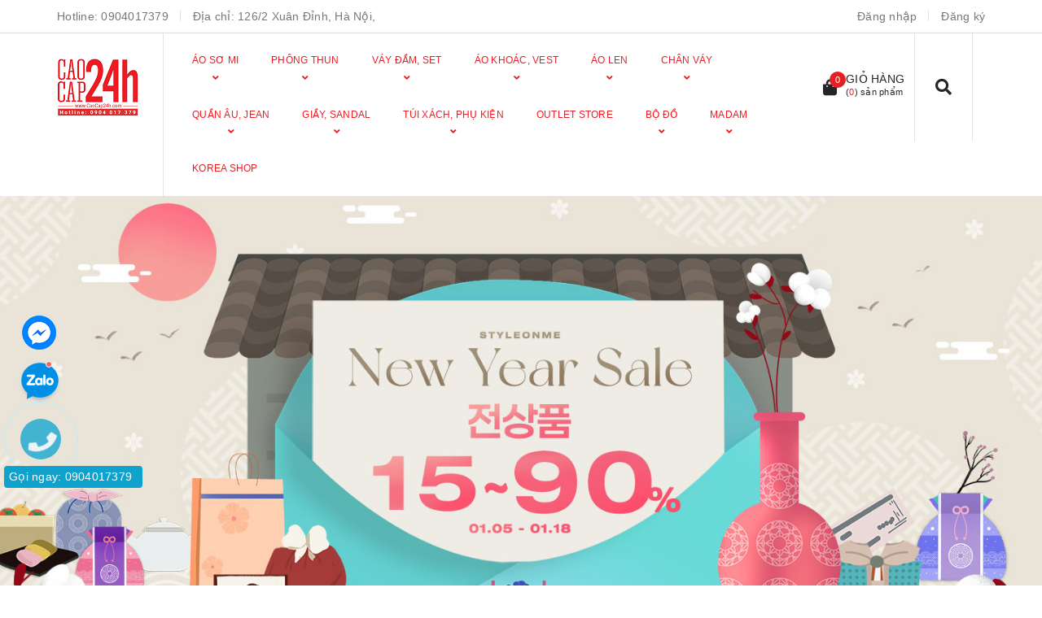

--- FILE ---
content_type: text/html; charset=utf-8
request_url: https://caocap24h.vn/
body_size: 83177
content:
<!DOCTYPE html>
<html lang="vi">
	<head> 
 <meta name="google-site-verification" content="tMUxfJiwILF7V8WkPMI5eNuw4oVTMqc5uxwCHmZ9c30" />
		<meta charset="UTF-8" />
		<meta name="viewport" content="width=device-width, initial-scale=1, maximum-scale=1">			
		<title>
			THỜI TRANG CAO CẤP | THỜI TRANG HÀN QUỐC | THỜI TRANG UK
			
			
						
		</title>

		<!-- ================= Page description ================== -->
		<meta name="description" content="Thời trang Cao cấp với các thương hiệu uy tín Thời trang Hàn Quốc, Thời trang UK. Giao hàng miễn phí, cam kết là mua sắm online uy tín, chất lượng">
		<!-- ================= Meta ================== -->
		<meta name="keywords" content="Thời trang hàn quốc, thời trang cao cấp, thời trang hàng hiệu, áo sơ mi cao cấp, váy liền cao cấp, sơ mi hàng hiệu"/>
		<link rel="canonical" href="https://caocap24h.vn/"/>
		<meta name='revisit-after' content='1 days' />
		<meta name="robots" content="noodp,index,follow" />
		<!-- ================= Favicon ================== -->
		
		<link rel="icon" href="//bizweb.dktcdn.net/100/119/564/themes/787102/assets/favicon.png?1767595955340" type="image/x-icon" />
		
		<!-- Facebook Open Graph meta tags -->
		
<meta property="og:type" content="website">
<meta property="og:title" content="THỜI TRANG CAO CẤP | THỜI TRANG H&#192;N QUỐC | THỜI TRANG UK">
<meta property="og:image" content="https://bizweb.dktcdn.net/100/119/564/themes/787102/assets/logo2.png?1767595955340">
<meta property="og:image:secure_url" content="https://bizweb.dktcdn.net/100/119/564/themes/787102/assets/logo2.png?1767595955340">


<meta property="og:description" content="Thời trang Cao cấp với c&#225;c thương hiệu uy t&#237;n Thời trang H&#224;n Quốc, Thời trang UK. Giao h&#224;ng miễn ph&#237;, cam kết l&#224; mua sắm online uy t&#237;n, chất lượng">

<meta property="og:url" content="https://caocap24h.vn/">
<meta property="og:site_name" content="CaoCap24h">	

		<!-- Header JS -->	
		<script>
/*! jQuery v2.2.3 | (c) jQuery Foundation | jquery.org/license */ 
!function(a,b){"object"==typeof module&&"object"==typeof module.exports?module.exports=a.document?b(a,!0):function(a){if(!a.document)throw new Error("jQuery requires a window with a document");return b(a)}:b(a)}("undefined"!=typeof window?window:this,function(a,b){var c=[],d=a.document,e=c.slice,f=c.concat,g=c.push,h=c.indexOf,i={},j=i.toString,k=i.hasOwnProperty,l={},m="2.2.3",n=function(a,b){return new n.fn.init(a,b)},o=/^[\s\uFEFF\xA0]+|[\s\uFEFF\xA0]+$/g,p=/^-ms-/,q=/-([\da-z])/gi,r=function(a,b){return b.toUpperCase()};n.fn=n.prototype={jquery:m,constructor:n,selector:"",length:0,toArray:function(){return e.call(this)},get:function(a){return null!=a?0>a?this[a+this.length]:this[a]:e.call(this)},pushStack:function(a){var b=n.merge(this.constructor(),a);return b.prevObject=this,b.context=this.context,b},each:function(a){return n.each(this,a)},map:function(a){return this.pushStack(n.map(this,function(b,c){return a.call(b,c,b)}))},slice:function(){return this.pushStack(e.apply(this,arguments))},first:function(){return this.eq(0)},last:function(){return this.eq(-1)},eq:function(a){var b=this.length,c=+a+(0>a?b:0);return this.pushStack(c>=0&&b>c?[this[c]]:[])},end:function(){return this.prevObject||this.constructor()},push:g,sort:c.sort,splice:c.splice},n.extend=n.fn.extend=function(){var a,b,c,d,e,f,g=arguments[0]||{},h=1,i=arguments.length,j=!1;for("boolean"==typeof g&&(j=g,g=arguments[h]||{},h++),"object"==typeof g||n.isFunction(g)||(g={}),h===i&&(g=this,h--);i>h;h++)if(null!=(a=arguments[h]))for(b in a)c=g[b],d=a[b],g!==d&&(j&&d&&(n.isPlainObject(d)||(e=n.isArray(d)))?(e?(e=!1,f=c&&n.isArray(c)?c:[]):f=c&&n.isPlainObject(c)?c:{},g[b]=n.extend(j,f,d)):void 0!==d&&(g[b]=d));return g},n.extend({expando:"jQuery"+(m+Math.random()).replace(/\D/g,""),isReady:!0,error:function(a){throw new Error(a)},noop:function(){},isFunction:function(a){return"function"===n.type(a)},isArray:Array.isArray,isWindow:function(a){return null!=a&&a===a.window},isNumeric:function(a){var b=a&&a.toString();return!n.isArray(a)&&b-parseFloat(b)+1>=0},isPlainObject:function(a){var b;if("object"!==n.type(a)||a.nodeType||n.isWindow(a))return!1;if(a.constructor&&!k.call(a,"constructor")&&!k.call(a.constructor.prototype||{},"isPrototypeOf"))return!1;for(b in a);return void 0===b||k.call(a,b)},isEmptyObject:function(a){var b;for(b in a)return!1;return!0},type:function(a){return null==a?a+"":"object"==typeof a||"function"==typeof a?i[j.call(a)]||"object":typeof a},globalEval:function(a){var b,c=eval;a=n.trim(a),a&&(1===a.indexOf("use strict")?(b=d.createElement("script"),b.text=a,d.head.appendChild(b).parentNode.removeChild(b)):c(a))},camelCase:function(a){return a.replace(p,"ms-").replace(q,r)},nodeName:function(a,b){return a.nodeName&&a.nodeName.toLowerCase()===b.toLowerCase()},each:function(a,b){var c,d=0;if(s(a)){for(c=a.length;c>d;d++)if(b.call(a[d],d,a[d])===!1)break}else for(d in a)if(b.call(a[d],d,a[d])===!1)break;return a},trim:function(a){return null==a?"":(a+"").replace(o,"")},makeArray:function(a,b){var c=b||[];return null!=a&&(s(Object(a))?n.merge(c,"string"==typeof a?[a]:a):g.call(c,a)),c},inArray:function(a,b,c){return null==b?-1:h.call(b,a,c)},merge:function(a,b){for(var c=+b.length,d=0,e=a.length;c>d;d++)a[e++]=b[d];return a.length=e,a},grep:function(a,b,c){for(var d,e=[],f=0,g=a.length,h=!c;g>f;f++)d=!b(a[f],f),d!==h&&e.push(a[f]);return e},map:function(a,b,c){var d,e,g=0,h=[];if(s(a))for(d=a.length;d>g;g++)e=b(a[g],g,c),null!=e&&h.push(e);else for(g in a)e=b(a[g],g,c),null!=e&&h.push(e);return f.apply([],h)},guid:1,proxy:function(a,b){var c,d,f;return"string"==typeof b&&(c=a[b],b=a,a=c),n.isFunction(a)?(d=e.call(arguments,2),f=function(){return a.apply(b||this,d.concat(e.call(arguments)))},f.guid=a.guid=a.guid||n.guid++,f):void 0},now:Date.now,support:l}),"function"==typeof Symbol&&(n.fn[Symbol.iterator]=c[Symbol.iterator]),n.each("Boolean Number String Function Array Date RegExp Object Error Symbol".split(" "),function(a,b){i["[object "+b+"]"]=b.toLowerCase()});function s(a){var b=!!a&&"length"in a&&a.length,c=n.type(a);return"function"===c||n.isWindow(a)?!1:"array"===c||0===b||"number"==typeof b&&b>0&&b-1 in a}var t=function(a){var b,c,d,e,f,g,h,i,j,k,l,m,n,o,p,q,r,s,t,u="sizzle"+1*new Date,v=a.document,w=0,x=0,y=ga(),z=ga(),A=ga(),B=function(a,b){return a===b&&(l=!0),0},C=1<<31,D={}.hasOwnProperty,E=[],F=E.pop,G=E.push,H=E.push,I=E.slice,J=function(a,b){for(var c=0,d=a.length;d>c;c++)if(a[c]===b)return c;return-1},K="checked|selected|async|autofocus|autoplay|controls|defer|disabled|hidden|ismap|loop|multiple|open|readonly|required|scoped",L="[\\x20\\t\\r\\n\\f]",M="(?:\\\\.|[\\w-]|[^\\x00-\\xa0])+",N="\\["+L+"*("+M+")(?:"+L+"*([*^$|!~]?=)"+L+"*(?:'((?:\\\\.|[^\\\\'])*)'|\"((?:\\\\.|[^\\\\\"])*)\"|("+M+"))|)"+L+"*\\]",O=":("+M+")(?:\\((('((?:\\\\.|[^\\\\'])*)'|\"((?:\\\\.|[^\\\\\"])*)\")|((?:\\\\.|[^\\\\()[\\]]|"+N+")*)|.*)\\)|)",P=new RegExp(L+"+","g"),Q=new RegExp("^"+L+"+|((?:^|[^\\\\])(?:\\\\.)*)"+L+"+$","g"),R=new RegExp("^"+L+"*,"+L+"*"),S=new RegExp("^"+L+"*([>+~]|"+L+")"+L+"*"),T=new RegExp("="+L+"*([^\\]'\"]*?)"+L+"*\\]","g"),U=new RegExp(O),V=new RegExp("^"+M+"$"),W={ID:new RegExp("^#("+M+")"),CLASS:new RegExp("^\\.("+M+")"),TAG:new RegExp("^("+M+"|[*])"),ATTR:new RegExp("^"+N),PSEUDO:new RegExp("^"+O),CHILD:new RegExp("^:(only|first|last|nth|nth-last)-(child|of-type)(?:\\("+L+"*(even|odd|(([+-]|)(\\d*)n|)"+L+"*(?:([+-]|)"+L+"*(\\d+)|))"+L+"*\\)|)","i"),bool:new RegExp("^(?:"+K+")$","i"),needsContext:new RegExp("^"+L+"*[>+~]|:(even|odd|eq|gt|lt|nth|first|last)(?:\\("+L+"*((?:-\\d)?\\d*)"+L+"*\\)|)(?=[^-]|$)","i")},X=/^(?:input|select|textarea|button)$/i,Y=/^h\d$/i,Z=/^[^{]+\{\s*\[native \w/,$=/^(?:#([\w-]+)|(\w+)|\.([\w-]+))$/,_=/[+~]/,aa=/'|\\/g,ba=new RegExp("\\\\([\\da-f]{1,6}"+L+"?|("+L+")|.)","ig"),ca=function(a,b,c){var d="0x"+b-65536;return d!==d||c?b:0>d?String.fromCharCode(d+65536):String.fromCharCode(d>>10|55296,1023&d|56320)},da=function(){m()};try{H.apply(E=I.call(v.childNodes),v.childNodes),E[v.childNodes.length].nodeType}catch(ea){H={apply:E.length?function(a,b){G.apply(a,I.call(b))}:function(a,b){var c=a.length,d=0;while(a[c++]=b[d++]);a.length=c-1}}}function fa(a,b,d,e){var f,h,j,k,l,o,r,s,w=b&&b.ownerDocument,x=b?b.nodeType:9;if(d=d||[],"string"!=typeof a||!a||1!==x&&9!==x&&11!==x)return d;if(!e&&((b?b.ownerDocument||b:v)!==n&&m(b),b=b||n,p)){if(11!==x&&(o=$.exec(a)))if(f=o[1]){if(9===x){if(!(j=b.getElementById(f)))return d;if(j.id===f)return d.push(j),d}else if(w&&(j=w.getElementById(f))&&t(b,j)&&j.id===f)return d.push(j),d}else{if(o[2])return H.apply(d,b.getElementsByTagName(a)),d;if((f=o[3])&&c.getElementsByClassName&&b.getElementsByClassName)return H.apply(d,b.getElementsByClassName(f)),d}if(c.qsa&&!A[a+" "]&&(!q||!q.test(a))){if(1!==x)w=b,s=a;else if("object"!==b.nodeName.toLowerCase()){(k=b.getAttribute("id"))?k=k.replace(aa,"\\$&"):b.setAttribute("id",k=u),r=g(a),h=r.length,l=V.test(k)?"#"+k:"[id='"+k+"']";while(h--)r[h]=l+" "+qa(r[h]);s=r.join(","),w=_.test(a)&&oa(b.parentNode)||b}if(s)try{return H.apply(d,w.querySelectorAll(s)),d}catch(y){}finally{k===u&&b.removeAttribute("id")}}}return i(a.replace(Q,"$1"),b,d,e)}function ga(){var a=[];function b(c,e){return a.push(c+" ")>d.cacheLength&&delete b[a.shift()],b[c+" "]=e}return b}function ha(a){return a[u]=!0,a}function ia(a){var b=n.createElement("div");try{return!!a(b)}catch(c){return!1}finally{b.parentNode&&b.parentNode.removeChild(b),b=null}}function ja(a,b){var c=a.split("|"),e=c.length;while(e--)d.attrHandle[c[e]]=b}function ka(a,b){var c=b&&a,d=c&&1===a.nodeType&&1===b.nodeType&&(~b.sourceIndex||C)-(~a.sourceIndex||C);if(d)return d;if(c)while(c=c.nextSibling)if(c===b)return-1;return a?1:-1}function la(a){return function(b){var c=b.nodeName.toLowerCase();return"input"===c&&b.type===a}}function ma(a){return function(b){var c=b.nodeName.toLowerCase();return("input"===c||"button"===c)&&b.type===a}}function na(a){return ha(function(b){return b=+b,ha(function(c,d){var e,f=a([],c.length,b),g=f.length;while(g--)c[e=f[g]]&&(c[e]=!(d[e]=c[e]))})})}function oa(a){return a&&"undefined"!=typeof a.getElementsByTagName&&a}c=fa.support={},f=fa.isXML=function(a){var b=a&&(a.ownerDocument||a).documentElement;return b?"HTML"!==b.nodeName:!1},m=fa.setDocument=function(a){var b,e,g=a?a.ownerDocument||a:v;return g!==n&&9===g.nodeType&&g.documentElement?(n=g,o=n.documentElement,p=!f(n),(e=n.defaultView)&&e.top!==e&&(e.addEventListener?e.addEventListener("unload",da,!1):e.attachEvent&&e.attachEvent("onunload",da)),c.attributes=ia(function(a){return a.className="i",!a.getAttribute("className")}),c.getElementsByTagName=ia(function(a){return a.appendChild(n.createComment("")),!a.getElementsByTagName("*").length}),c.getElementsByClassName=Z.test(n.getElementsByClassName),c.getById=ia(function(a){return o.appendChild(a).id=u,!n.getElementsByName||!n.getElementsByName(u).length}),c.getById?(d.find.ID=function(a,b){if("undefined"!=typeof b.getElementById&&p){var c=b.getElementById(a);return c?[c]:[]}},d.filter.ID=function(a){var b=a.replace(ba,ca);return function(a){return a.getAttribute("id")===b}}):(delete d.find.ID,d.filter.ID=function(a){var b=a.replace(ba,ca);return function(a){var c="undefined"!=typeof a.getAttributeNode&&a.getAttributeNode("id");return c&&c.value===b}}),d.find.TAG=c.getElementsByTagName?function(a,b){return"undefined"!=typeof b.getElementsByTagName?b.getElementsByTagName(a):c.qsa?b.querySelectorAll(a):void 0}:function(a,b){var c,d=[],e=0,f=b.getElementsByTagName(a);if("*"===a){while(c=f[e++])1===c.nodeType&&d.push(c);return d}return f},d.find.CLASS=c.getElementsByClassName&&function(a,b){return"undefined"!=typeof b.getElementsByClassName&&p?b.getElementsByClassName(a):void 0},r=[],q=[],(c.qsa=Z.test(n.querySelectorAll))&&(ia(function(a){o.appendChild(a).innerHTML="<a id='"+u+"'></a><select id='"+u+"-\r\\' msallowcapture=''><option selected=''></option></select>",a.querySelectorAll("[msallowcapture^='']").length&&q.push("[*^$]="+L+"*(?:''|\"\")"),a.querySelectorAll("[selected]").length||q.push("\\["+L+"*(?:value|"+K+")"),a.querySelectorAll("[id~="+u+"-]").length||q.push("~="),a.querySelectorAll(":checked").length||q.push(":checked"),a.querySelectorAll("a#"+u+"+*").length||q.push(".#.+[+~]")}),ia(function(a){var b=n.createElement("input");b.setAttribute("type","hidden"),a.appendChild(b).setAttribute("name","D"),a.querySelectorAll("[name=d]").length&&q.push("name"+L+"*[*^$|!~]?="),a.querySelectorAll(":enabled").length||q.push(":enabled",":disabled"),a.querySelectorAll("*,:x"),q.push(",.*:")})),(c.matchesSelector=Z.test(s=o.matches||o.webkitMatchesSelector||o.mozMatchesSelector||o.oMatchesSelector||o.msMatchesSelector))&&ia(function(a){c.disconnectedMatch=s.call(a,"div"),s.call(a,"[s!='']:x"),r.push("!=",O)}),q=q.length&&new RegExp(q.join("|")),r=r.length&&new RegExp(r.join("|")),b=Z.test(o.compareDocumentPosition),t=b||Z.test(o.contains)?function(a,b){var c=9===a.nodeType?a.documentElement:a,d=b&&b.parentNode;return a===d||!(!d||1!==d.nodeType||!(c.contains?c.contains(d):a.compareDocumentPosition&&16&a.compareDocumentPosition(d)))}:function(a,b){if(b)while(b=b.parentNode)if(b===a)return!0;return!1},B=b?function(a,b){if(a===b)return l=!0,0;var d=!a.compareDocumentPosition-!b.compareDocumentPosition;return d?d:(d=(a.ownerDocument||a)===(b.ownerDocument||b)?a.compareDocumentPosition(b):1,1&d||!c.sortDetached&&b.compareDocumentPosition(a)===d?a===n||a.ownerDocument===v&&t(v,a)?-1:b===n||b.ownerDocument===v&&t(v,b)?1:k?J(k,a)-J(k,b):0:4&d?-1:1)}:function(a,b){if(a===b)return l=!0,0;var c,d=0,e=a.parentNode,f=b.parentNode,g=[a],h=[b];if(!e||!f)return a===n?-1:b===n?1:e?-1:f?1:k?J(k,a)-J(k,b):0;if(e===f)return ka(a,b);c=a;while(c=c.parentNode)g.unshift(c);c=b;while(c=c.parentNode)h.unshift(c);while(g[d]===h[d])d++;return d?ka(g[d],h[d]):g[d]===v?-1:h[d]===v?1:0},n):n},fa.matches=function(a,b){return fa(a,null,null,b)},fa.matchesSelector=function(a,b){if((a.ownerDocument||a)!==n&&m(a),b=b.replace(T,"='$1']"),c.matchesSelector&&p&&!A[b+" "]&&(!r||!r.test(b))&&(!q||!q.test(b)))try{var d=s.call(a,b);if(d||c.disconnectedMatch||a.document&&11!==a.document.nodeType)return d}catch(e){}return fa(b,n,null,[a]).length>0},fa.contains=function(a,b){return(a.ownerDocument||a)!==n&&m(a),t(a,b)},fa.attr=function(a,b){(a.ownerDocument||a)!==n&&m(a);var e=d.attrHandle[b.toLowerCase()],f=e&&D.call(d.attrHandle,b.toLowerCase())?e(a,b,!p):void 0;return void 0!==f?f:c.attributes||!p?a.getAttribute(b):(f=a.getAttributeNode(b))&&f.specified?f.value:null},fa.error=function(a){throw new Error("Syntax error, unrecognized expression: "+a)},fa.uniqueSort=function(a){var b,d=[],e=0,f=0;if(l=!c.detectDuplicates,k=!c.sortStable&&a.slice(0),a.sort(B),l){while(b=a[f++])b===a[f]&&(e=d.push(f));while(e--)a.splice(d[e],1)}return k=null,a},e=fa.getText=function(a){var b,c="",d=0,f=a.nodeType;if(f){if(1===f||9===f||11===f){if("string"==typeof a.textContent)return a.textContent;for(a=a.firstChild;a;a=a.nextSibling)c+=e(a)}else if(3===f||4===f)return a.nodeValue}else while(b=a[d++])c+=e(b);return c},d=fa.selectors={cacheLength:50,createPseudo:ha,match:W,attrHandle:{},find:{},relative:{">":{dir:"parentNode",first:!0}," ":{dir:"parentNode"},"+":{dir:"previousSibling",first:!0},"~":{dir:"previousSibling"}},preFilter:{ATTR:function(a){return a[1]=a[1].replace(ba,ca),a[3]=(a[3]||a[4]||a[5]||"").replace(ba,ca),"~="===a[2]&&(a[3]=" "+a[3]+" "),a.slice(0,4)},CHILD:function(a){return a[1]=a[1].toLowerCase(),"nth"===a[1].slice(0,3)?(a[3]||fa.error(a[0]),a[4]=+(a[4]?a[5]+(a[6]||1):2*("even"===a[3]||"odd"===a[3])),a[5]=+(a[7]+a[8]||"odd"===a[3])):a[3]&&fa.error(a[0]),a},PSEUDO:function(a){var b,c=!a[6]&&a[2];return W.CHILD.test(a[0])?null:(a[3]?a[2]=a[4]||a[5]||"":c&&U.test(c)&&(b=g(c,!0))&&(b=c.indexOf(")",c.length-b)-c.length)&&(a[0]=a[0].slice(0,b),a[2]=c.slice(0,b)),a.slice(0,3))}},filter:{TAG:function(a){var b=a.replace(ba,ca).toLowerCase();return"*"===a?function(){return!0}:function(a){return a.nodeName&&a.nodeName.toLowerCase()===b}},CLASS:function(a){var b=y[a+" "];return b||(b=new RegExp("(^|"+L+")"+a+"("+L+"|$)"))&&y(a,function(a){return b.test("string"==typeof a.className&&a.className||"undefined"!=typeof a.getAttribute&&a.getAttribute("class")||"")})},ATTR:function(a,b,c){return function(d){var e=fa.attr(d,a);return null==e?"!="===b:b?(e+="","="===b?e===c:"!="===b?e!==c:"^="===b?c&&0===e.indexOf(c):"*="===b?c&&e.indexOf(c)>-1:"$="===b?c&&e.slice(-c.length)===c:"~="===b?(" "+e.replace(P," ")+" ").indexOf(c)>-1:"|="===b?e===c||e.slice(0,c.length+1)===c+"-":!1):!0}},CHILD:function(a,b,c,d,e){var f="nth"!==a.slice(0,3),g="last"!==a.slice(-4),h="of-type"===b;return 1===d&&0===e?function(a){return!!a.parentNode}:function(b,c,i){var j,k,l,m,n,o,p=f!==g?"nextSibling":"previousSibling",q=b.parentNode,r=h&&b.nodeName.toLowerCase(),s=!i&&!h,t=!1;if(q){if(f){while(p){m=b;while(m=m[p])if(h?m.nodeName.toLowerCase()===r:1===m.nodeType)return!1;o=p="only"===a&&!o&&"nextSibling"}return!0}if(o=[g?q.firstChild:q.lastChild],g&&s){m=q,l=m[u]||(m[u]={}),k=l[m.uniqueID]||(l[m.uniqueID]={}),j=k[a]||[],n=j[0]===w&&j[1],t=n&&j[2],m=n&&q.childNodes[n];while(m=++n&&m&&m[p]||(t=n=0)||o.pop())if(1===m.nodeType&&++t&&m===b){k[a]=[w,n,t];break}}else if(s&&(m=b,l=m[u]||(m[u]={}),k=l[m.uniqueID]||(l[m.uniqueID]={}),j=k[a]||[],n=j[0]===w&&j[1],t=n),t===!1)while(m=++n&&m&&m[p]||(t=n=0)||o.pop())if((h?m.nodeName.toLowerCase()===r:1===m.nodeType)&&++t&&(s&&(l=m[u]||(m[u]={}),k=l[m.uniqueID]||(l[m.uniqueID]={}),k[a]=[w,t]),m===b))break;return t-=e,t===d||t%d===0&&t/d>=0}}},PSEUDO:function(a,b){var c,e=d.pseudos[a]||d.setFilters[a.toLowerCase()]||fa.error("unsupported pseudo: "+a);return e[u]?e(b):e.length>1?(c=[a,a,"",b],d.setFilters.hasOwnProperty(a.toLowerCase())?ha(function(a,c){var d,f=e(a,b),g=f.length;while(g--)d=J(a,f[g]),a[d]=!(c[d]=f[g])}):function(a){return e(a,0,c)}):e}},pseudos:{not:ha(function(a){var b=[],c=[],d=h(a.replace(Q,"$1"));return d[u]?ha(function(a,b,c,e){var f,g=d(a,null,e,[]),h=a.length;while(h--)(f=g[h])&&(a[h]=!(b[h]=f))}):function(a,e,f){return b[0]=a,d(b,null,f,c),b[0]=null,!c.pop()}}),has:ha(function(a){return function(b){return fa(a,b).length>0}}),contains:ha(function(a){return a=a.replace(ba,ca),function(b){return(b.textContent||b.innerText||e(b)).indexOf(a)>-1}}),lang:ha(function(a){return V.test(a||"")||fa.error("unsupported lang: "+a),a=a.replace(ba,ca).toLowerCase(),function(b){var c;do if(c=p?b.lang:b.getAttribute("xml:lang")||b.getAttribute("lang"))return c=c.toLowerCase(),c===a||0===c.indexOf(a+"-");while((b=b.parentNode)&&1===b.nodeType);return!1}}),target:function(b){var c=a.location&&a.location.hash;return c&&c.slice(1)===b.id},root:function(a){return a===o},focus:function(a){return a===n.activeElement&&(!n.hasFocus||n.hasFocus())&&!!(a.type||a.href||~a.tabIndex)},enabled:function(a){return a.disabled===!1},disabled:function(a){return a.disabled===!0},checked:function(a){var b=a.nodeName.toLowerCase();return"input"===b&&!!a.checked||"option"===b&&!!a.selected},selected:function(a){return a.parentNode&&a.parentNode.selectedIndex,a.selected===!0},empty:function(a){for(a=a.firstChild;a;a=a.nextSibling)if(a.nodeType<6)return!1;return!0},parent:function(a){return!d.pseudos.empty(a)},header:function(a){return Y.test(a.nodeName)},input:function(a){return X.test(a.nodeName)},button:function(a){var b=a.nodeName.toLowerCase();return"input"===b&&"button"===a.type||"button"===b},text:function(a){var b;return"input"===a.nodeName.toLowerCase()&&"text"===a.type&&(null==(b=a.getAttribute("type"))||"text"===b.toLowerCase())},first:na(function(){return[0]}),last:na(function(a,b){return[b-1]}),eq:na(function(a,b,c){return[0>c?c+b:c]}),even:na(function(a,b){for(var c=0;b>c;c+=2)a.push(c);return a}),odd:na(function(a,b){for(var c=1;b>c;c+=2)a.push(c);return a}),lt:na(function(a,b,c){for(var d=0>c?c+b:c;--d>=0;)a.push(d);return a}),gt:na(function(a,b,c){for(var d=0>c?c+b:c;++d<b;)a.push(d);return a})}},d.pseudos.nth=d.pseudos.eq;for(b in{radio:!0,checkbox:!0,file:!0,password:!0,image:!0})d.pseudos[b]=la(b);for(b in{submit:!0,reset:!0})d.pseudos[b]=ma(b);function pa(){}pa.prototype=d.filters=d.pseudos,d.setFilters=new pa,g=fa.tokenize=function(a,b){var c,e,f,g,h,i,j,k=z[a+" "];if(k)return b?0:k.slice(0);h=a,i=[],j=d.preFilter;while(h){c&&!(e=R.exec(h))||(e&&(h=h.slice(e[0].length)||h),i.push(f=[])),c=!1,(e=S.exec(h))&&(c=e.shift(),f.push({value:c,type:e[0].replace(Q," ")}),h=h.slice(c.length));for(g in d.filter)!(e=W[g].exec(h))||j[g]&&!(e=j[g](e))||(c=e.shift(),f.push({value:c,type:g,matches:e}),h=h.slice(c.length));if(!c)break}return b?h.length:h?fa.error(a):z(a,i).slice(0)};function qa(a){for(var b=0,c=a.length,d="";c>b;b++)d+=a[b].value;return d}function ra(a,b,c){var d=b.dir,e=c&&"parentNode"===d,f=x++;return b.first?function(b,c,f){while(b=b[d])if(1===b.nodeType||e)return a(b,c,f)}:function(b,c,g){var h,i,j,k=[w,f];if(g){while(b=b[d])if((1===b.nodeType||e)&&a(b,c,g))return!0}else while(b=b[d])if(1===b.nodeType||e){if(j=b[u]||(b[u]={}),i=j[b.uniqueID]||(j[b.uniqueID]={}),(h=i[d])&&h[0]===w&&h[1]===f)return k[2]=h[2];if(i[d]=k,k[2]=a(b,c,g))return!0}}}function sa(a){return a.length>1?function(b,c,d){var e=a.length;while(e--)if(!a[e](b,c,d))return!1;return!0}:a[0]}function ta(a,b,c){for(var d=0,e=b.length;e>d;d++)fa(a,b[d],c);return c}function ua(a,b,c,d,e){for(var f,g=[],h=0,i=a.length,j=null!=b;i>h;h++)(f=a[h])&&(c&&!c(f,d,e)||(g.push(f),j&&b.push(h)));return g}function va(a,b,c,d,e,f){return d&&!d[u]&&(d=va(d)),e&&!e[u]&&(e=va(e,f)),ha(function(f,g,h,i){var j,k,l,m=[],n=[],o=g.length,p=f||ta(b||"*",h.nodeType?[h]:h,[]),q=!a||!f&&b?p:ua(p,m,a,h,i),r=c?e||(f?a:o||d)?[]:g:q;if(c&&c(q,r,h,i),d){j=ua(r,n),d(j,[],h,i),k=j.length;while(k--)(l=j[k])&&(r[n[k]]=!(q[n[k]]=l))}if(f){if(e||a){if(e){j=[],k=r.length;while(k--)(l=r[k])&&j.push(q[k]=l);e(null,r=[],j,i)}k=r.length;while(k--)(l=r[k])&&(j=e?J(f,l):m[k])>-1&&(f[j]=!(g[j]=l))}}else r=ua(r===g?r.splice(o,r.length):r),e?e(null,g,r,i):H.apply(g,r)})}function wa(a){for(var b,c,e,f=a.length,g=d.relative[a[0].type],h=g||d.relative[" "],i=g?1:0,k=ra(function(a){return a===b},h,!0),l=ra(function(a){return J(b,a)>-1},h,!0),m=[function(a,c,d){var e=!g&&(d||c!==j)||((b=c).nodeType?k(a,c,d):l(a,c,d));return b=null,e}];f>i;i++)if(c=d.relative[a[i].type])m=[ra(sa(m),c)];else{if(c=d.filter[a[i].type].apply(null,a[i].matches),c[u]){for(e=++i;f>e;e++)if(d.relative[a[e].type])break;return va(i>1&&sa(m),i>1&&qa(a.slice(0,i-1).concat({value:" "===a[i-2].type?"*":""})).replace(Q,"$1"),c,e>i&&wa(a.slice(i,e)),f>e&&wa(a=a.slice(e)),f>e&&qa(a))}m.push(c)}return sa(m)}function xa(a,b){var c=b.length>0,e=a.length>0,f=function(f,g,h,i,k){var l,o,q,r=0,s="0",t=f&&[],u=[],v=j,x=f||e&&d.find.TAG("*",k),y=w+=null==v?1:Math.random()||.1,z=x.length;for(k&&(j=g===n||g||k);s!==z&&null!=(l=x[s]);s++){if(e&&l){o=0,g||l.ownerDocument===n||(m(l),h=!p);while(q=a[o++])if(q(l,g||n,h)){i.push(l);break}k&&(w=y)}c&&((l=!q&&l)&&r--,f&&t.push(l))}if(r+=s,c&&s!==r){o=0;while(q=b[o++])q(t,u,g,h);if(f){if(r>0)while(s--)t[s]||u[s]||(u[s]=F.call(i));u=ua(u)}H.apply(i,u),k&&!f&&u.length>0&&r+b.length>1&&fa.uniqueSort(i)}return k&&(w=y,j=v),t};return c?ha(f):f}return h=fa.compile=function(a,b){var c,d=[],e=[],f=A[a+" "];if(!f){b||(b=g(a)),c=b.length;while(c--)f=wa(b[c]),f[u]?d.push(f):e.push(f);f=A(a,xa(e,d)),f.selector=a}return f},i=fa.select=function(a,b,e,f){var i,j,k,l,m,n="function"==typeof a&&a,o=!f&&g(a=n.selector||a);if(e=e||[],1===o.length){if(j=o[0]=o[0].slice(0),j.length>2&&"ID"===(k=j[0]).type&&c.getById&&9===b.nodeType&&p&&d.relative[j[1].type]){if(b=(d.find.ID(k.matches[0].replace(ba,ca),b)||[])[0],!b)return e;n&&(b=b.parentNode),a=a.slice(j.shift().value.length)}i=W.needsContext.test(a)?0:j.length;while(i--){if(k=j[i],d.relative[l=k.type])break;if((m=d.find[l])&&(f=m(k.matches[0].replace(ba,ca),_.test(j[0].type)&&oa(b.parentNode)||b))){if(j.splice(i,1),a=f.length&&qa(j),!a)return H.apply(e,f),e;break}}}return(n||h(a,o))(f,b,!p,e,!b||_.test(a)&&oa(b.parentNode)||b),e},c.sortStable=u.split("").sort(B).join("")===u,c.detectDuplicates=!!l,m(),c.sortDetached=ia(function(a){return 1&a.compareDocumentPosition(n.createElement("div"))}),ia(function(a){return a.innerHTML="<a href='#'></a>","#"===a.firstChild.getAttribute("href")})||ja("type|href|height|width",function(a,b,c){return c?void 0:a.getAttribute(b,"type"===b.toLowerCase()?1:2)}),c.attributes&&ia(function(a){return a.innerHTML="<input/>",a.firstChild.setAttribute("value",""),""===a.firstChild.getAttribute("value")})||ja("value",function(a,b,c){return c||"input"!==a.nodeName.toLowerCase()?void 0:a.defaultValue}),ia(function(a){return null==a.getAttribute("disabled")})||ja(K,function(a,b,c){var d;return c?void 0:a[b]===!0?b.toLowerCase():(d=a.getAttributeNode(b))&&d.specified?d.value:null}),fa}(a);n.find=t,n.expr=t.selectors,n.expr[":"]=n.expr.pseudos,n.uniqueSort=n.unique=t.uniqueSort,n.text=t.getText,n.isXMLDoc=t.isXML,n.contains=t.contains;var u=function(a,b,c){var d=[],e=void 0!==c;while((a=a[b])&&9!==a.nodeType)if(1===a.nodeType){if(e&&n(a).is(c))break;d.push(a)}return d},v=function(a,b){for(var c=[];a;a=a.nextSibling)1===a.nodeType&&a!==b&&c.push(a);return c},w=n.expr.match.needsContext,x=/^<([\w-]+)\s*\/?>(?:<\/\1>|)$/,y=/^.[^:#\[\.,]*$/;function z(a,b,c){if(n.isFunction(b))return n.grep(a,function(a,d){return!!b.call(a,d,a)!==c});if(b.nodeType)return n.grep(a,function(a){return a===b!==c});if("string"==typeof b){if(y.test(b))return n.filter(b,a,c);b=n.filter(b,a)}return n.grep(a,function(a){return h.call(b,a)>-1!==c})}n.filter=function(a,b,c){var d=b[0];return c&&(a=":not("+a+")"),1===b.length&&1===d.nodeType?n.find.matchesSelector(d,a)?[d]:[]:n.find.matches(a,n.grep(b,function(a){return 1===a.nodeType}))},n.fn.extend({find:function(a){var b,c=this.length,d=[],e=this;if("string"!=typeof a)return this.pushStack(n(a).filter(function(){for(b=0;c>b;b++)if(n.contains(e[b],this))return!0}));for(b=0;c>b;b++)n.find(a,e[b],d);return d=this.pushStack(c>1?n.unique(d):d),d.selector=this.selector?this.selector+" "+a:a,d},filter:function(a){return this.pushStack(z(this,a||[],!1))},not:function(a){return this.pushStack(z(this,a||[],!0))},is:function(a){return!!z(this,"string"==typeof a&&w.test(a)?n(a):a||[],!1).length}});var A,B=/^(?:\s*(<[\w\W]+>)[^>]*|#([\w-]*))$/,C=n.fn.init=function(a,b,c){var e,f;if(!a)return this;if(c=c||A,"string"==typeof a){if(e="<"===a[0]&&">"===a[a.length-1]&&a.length>=3?[null,a,null]:B.exec(a),!e||!e[1]&&b)return!b||b.jquery?(b||c).find(a):this.constructor(b).find(a);if(e[1]){if(b=b instanceof n?b[0]:b,n.merge(this,n.parseHTML(e[1],b&&b.nodeType?b.ownerDocument||b:d,!0)),x.test(e[1])&&n.isPlainObject(b))for(e in b)n.isFunction(this[e])?this[e](b[e]):this.attr(e,b[e]);return this}return f=d.getElementById(e[2]),f&&f.parentNode&&(this.length=1,this[0]=f),this.context=d,this.selector=a,this}return a.nodeType?(this.context=this[0]=a,this.length=1,this):n.isFunction(a)?void 0!==c.ready?c.ready(a):a(n):(void 0!==a.selector&&(this.selector=a.selector,this.context=a.context),n.makeArray(a,this))};C.prototype=n.fn,A=n(d);var D=/^(?:parents|prev(?:Until|All))/,E={children:!0,contents:!0,next:!0,prev:!0};n.fn.extend({has:function(a){var b=n(a,this),c=b.length;return this.filter(function(){for(var a=0;c>a;a++)if(n.contains(this,b[a]))return!0})},closest:function(a,b){for(var c,d=0,e=this.length,f=[],g=w.test(a)||"string"!=typeof a?n(a,b||this.context):0;e>d;d++)for(c=this[d];c&&c!==b;c=c.parentNode)if(c.nodeType<11&&(g?g.index(c)>-1:1===c.nodeType&&n.find.matchesSelector(c,a))){f.push(c);break}return this.pushStack(f.length>1?n.uniqueSort(f):f)},index:function(a){return a?"string"==typeof a?h.call(n(a),this[0]):h.call(this,a.jquery?a[0]:a):this[0]&&this[0].parentNode?this.first().prevAll().length:-1},add:function(a,b){return this.pushStack(n.uniqueSort(n.merge(this.get(),n(a,b))))},addBack:function(a){return this.add(null==a?this.prevObject:this.prevObject.filter(a))}});function F(a,b){while((a=a[b])&&1!==a.nodeType);return a}n.each({parent:function(a){var b=a.parentNode;return b&&11!==b.nodeType?b:null},parents:function(a){return u(a,"parentNode")},parentsUntil:function(a,b,c){return u(a,"parentNode",c)},next:function(a){return F(a,"nextSibling")},prev:function(a){return F(a,"previousSibling")},nextAll:function(a){return u(a,"nextSibling")},prevAll:function(a){return u(a,"previousSibling")},nextUntil:function(a,b,c){return u(a,"nextSibling",c)},prevUntil:function(a,b,c){return u(a,"previousSibling",c)},siblings:function(a){return v((a.parentNode||{}).firstChild,a)},children:function(a){return v(a.firstChild)},contents:function(a){return a.contentDocument||n.merge([],a.childNodes)}},function(a,b){n.fn[a]=function(c,d){var e=n.map(this,b,c);return"Until"!==a.slice(-5)&&(d=c),d&&"string"==typeof d&&(e=n.filter(d,e)),this.length>1&&(E[a]||n.uniqueSort(e),D.test(a)&&e.reverse()),this.pushStack(e)}});var G=/\S+/g;function H(a){var b={};return n.each(a.match(G)||[],function(a,c){b[c]=!0}),b}n.Callbacks=function(a){a="string"==typeof a?H(a):n.extend({},a);var b,c,d,e,f=[],g=[],h=-1,i=function(){for(e=a.once,d=b=!0;g.length;h=-1){c=g.shift();while(++h<f.length)f[h].apply(c[0],c[1])===!1&&a.stopOnFalse&&(h=f.length,c=!1)}a.memory||(c=!1),b=!1,e&&(f=c?[]:"")},j={add:function(){return f&&(c&&!b&&(h=f.length-1,g.push(c)),function d(b){n.each(b,function(b,c){n.isFunction(c)?a.unique&&j.has(c)||f.push(c):c&&c.length&&"string"!==n.type(c)&&d(c)})}(arguments),c&&!b&&i()),this},remove:function(){return n.each(arguments,function(a,b){var c;while((c=n.inArray(b,f,c))>-1)f.splice(c,1),h>=c&&h--}),this},has:function(a){return a?n.inArray(a,f)>-1:f.length>0},empty:function(){return f&&(f=[]),this},disable:function(){return e=g=[],f=c="",this},disabled:function(){return!f},lock:function(){return e=g=[],c||(f=c=""),this},locked:function(){return!!e},fireWith:function(a,c){return e||(c=c||[],c=[a,c.slice?c.slice():c],g.push(c),b||i()),this},fire:function(){return j.fireWith(this,arguments),this},fired:function(){return!!d}};return j},n.extend({Deferred:function(a){var b=[["resolve","done",n.Callbacks("once memory"),"resolved"],["reject","fail",n.Callbacks("once memory"),"rejected"],["notify","progress",n.Callbacks("memory")]],c="pending",d={state:function(){return c},always:function(){return e.done(arguments).fail(arguments),this},then:function(){var a=arguments;return n.Deferred(function(c){n.each(b,function(b,f){var g=n.isFunction(a[b])&&a[b];e[f[1]](function(){var a=g&&g.apply(this,arguments);a&&n.isFunction(a.promise)?a.promise().progress(c.notify).done(c.resolve).fail(c.reject):c[f[0]+"With"](this===d?c.promise():this,g?[a]:arguments)})}),a=null}).promise()},promise:function(a){return null!=a?n.extend(a,d):d}},e={};return d.pipe=d.then,n.each(b,function(a,f){var g=f[2],h=f[3];d[f[1]]=g.add,h&&g.add(function(){c=h},b[1^a][2].disable,b[2][2].lock),e[f[0]]=function(){return e[f[0]+"With"](this===e?d:this,arguments),this},e[f[0]+"With"]=g.fireWith}),d.promise(e),a&&a.call(e,e),e},when:function(a){var b=0,c=e.call(arguments),d=c.length,f=1!==d||a&&n.isFunction(a.promise)?d:0,g=1===f?a:n.Deferred(),h=function(a,b,c){return function(d){b[a]=this,c[a]=arguments.length>1?e.call(arguments):d,c===i?g.notifyWith(b,c):--f||g.resolveWith(b,c)}},i,j,k;if(d>1)for(i=new Array(d),j=new Array(d),k=new Array(d);d>b;b++)c[b]&&n.isFunction(c[b].promise)?c[b].promise().progress(h(b,j,i)).done(h(b,k,c)).fail(g.reject):--f;return f||g.resolveWith(k,c),g.promise()}});var I;n.fn.ready=function(a){return n.ready.promise().done(a),this},n.extend({isReady:!1,readyWait:1,holdReady:function(a){a?n.readyWait++:n.ready(!0)},ready:function(a){(a===!0?--n.readyWait:n.isReady)||(n.isReady=!0,a!==!0&&--n.readyWait>0||(I.resolveWith(d,[n]),n.fn.triggerHandler&&(n(d).triggerHandler("ready"),n(d).off("ready"))))}});function J(){d.removeEventListener("DOMContentLoaded",J),a.removeEventListener("load",J),n.ready()}n.ready.promise=function(b){return I||(I=n.Deferred(),"complete"===d.readyState||"loading"!==d.readyState&&!d.documentElement.doScroll?a.setTimeout(n.ready):(d.addEventListener("DOMContentLoaded",J),a.addEventListener("load",J))),I.promise(b)},n.ready.promise();var K=function(a,b,c,d,e,f,g){var h=0,i=a.length,j=null==c;if("object"===n.type(c)){e=!0;for(h in c)K(a,b,h,c[h],!0,f,g)}else if(void 0!==d&&(e=!0,n.isFunction(d)||(g=!0),j&&(g?(b.call(a,d),b=null):(j=b,b=function(a,b,c){return j.call(n(a),c)})),b))for(;i>h;h++)b(a[h],c,g?d:d.call(a[h],h,b(a[h],c)));return e?a:j?b.call(a):i?b(a[0],c):f},L=function(a){return 1===a.nodeType||9===a.nodeType||!+a.nodeType};function M(){this.expando=n.expando+M.uid++}M.uid=1,M.prototype={register:function(a,b){var c=b||{};return a.nodeType?a[this.expando]=c:Object.defineProperty(a,this.expando,{value:c,writable:!0,configurable:!0}),a[this.expando]},cache:function(a){if(!L(a))return{};var b=a[this.expando];return b||(b={},L(a)&&(a.nodeType?a[this.expando]=b:Object.defineProperty(a,this.expando,{value:b,configurable:!0}))),b},set:function(a,b,c){var d,e=this.cache(a);if("string"==typeof b)e[b]=c;else for(d in b)e[d]=b[d];return e},get:function(a,b){return void 0===b?this.cache(a):a[this.expando]&&a[this.expando][b]},access:function(a,b,c){var d;return void 0===b||b&&"string"==typeof b&&void 0===c?(d=this.get(a,b),void 0!==d?d:this.get(a,n.camelCase(b))):(this.set(a,b,c),void 0!==c?c:b)},remove:function(a,b){var c,d,e,f=a[this.expando];if(void 0!==f){if(void 0===b)this.register(a);else{n.isArray(b)?d=b.concat(b.map(n.camelCase)):(e=n.camelCase(b),b in f?d=[b,e]:(d=e,d=d in f?[d]:d.match(G)||[])),c=d.length;while(c--)delete f[d[c]]}(void 0===b||n.isEmptyObject(f))&&(a.nodeType?a[this.expando]=void 0:delete a[this.expando])}},hasData:function(a){var b=a[this.expando];return void 0!==b&&!n.isEmptyObject(b)}};var N=new M,O=new M,P=/^(?:\{[\w\W]*\}|\[[\w\W]*\])$/,Q=/[A-Z]/g;function R(a,b,c){var d;if(void 0===c&&1===a.nodeType)if(d="data-"+b.replace(Q,"-$&").toLowerCase(),c=a.getAttribute(d),"string"==typeof c){try{c="true"===c?!0:"false"===c?!1:"null"===c?null:+c+""===c?+c:P.test(c)?n.parseJSON(c):c;
}catch(e){}O.set(a,b,c)}else c=void 0;return c}n.extend({hasData:function(a){return O.hasData(a)||N.hasData(a)},data:function(a,b,c){return O.access(a,b,c)},removeData:function(a,b){O.remove(a,b)},_data:function(a,b,c){return N.access(a,b,c)},_removeData:function(a,b){N.remove(a,b)}}),n.fn.extend({data:function(a,b){var c,d,e,f=this[0],g=f&&f.attributes;if(void 0===a){if(this.length&&(e=O.get(f),1===f.nodeType&&!N.get(f,"hasDataAttrs"))){c=g.length;while(c--)g[c]&&(d=g[c].name,0===d.indexOf("data-")&&(d=n.camelCase(d.slice(5)),R(f,d,e[d])));N.set(f,"hasDataAttrs",!0)}return e}return"object"==typeof a?this.each(function(){O.set(this,a)}):K(this,function(b){var c,d;if(f&&void 0===b){if(c=O.get(f,a)||O.get(f,a.replace(Q,"-$&").toLowerCase()),void 0!==c)return c;if(d=n.camelCase(a),c=O.get(f,d),void 0!==c)return c;if(c=R(f,d,void 0),void 0!==c)return c}else d=n.camelCase(a),this.each(function(){var c=O.get(this,d);O.set(this,d,b),a.indexOf("-")>-1&&void 0!==c&&O.set(this,a,b)})},null,b,arguments.length>1,null,!0)},removeData:function(a){return this.each(function(){O.remove(this,a)})}}),n.extend({queue:function(a,b,c){var d;return a?(b=(b||"fx")+"queue",d=N.get(a,b),c&&(!d||n.isArray(c)?d=N.access(a,b,n.makeArray(c)):d.push(c)),d||[]):void 0},dequeue:function(a,b){b=b||"fx";var c=n.queue(a,b),d=c.length,e=c.shift(),f=n._queueHooks(a,b),g=function(){n.dequeue(a,b)};"inprogress"===e&&(e=c.shift(),d--),e&&("fx"===b&&c.unshift("inprogress"),delete f.stop,e.call(a,g,f)),!d&&f&&f.empty.fire()},_queueHooks:function(a,b){var c=b+"queueHooks";return N.get(a,c)||N.access(a,c,{empty:n.Callbacks("once memory").add(function(){N.remove(a,[b+"queue",c])})})}}),n.fn.extend({queue:function(a,b){var c=2;return"string"!=typeof a&&(b=a,a="fx",c--),arguments.length<c?n.queue(this[0],a):void 0===b?this:this.each(function(){var c=n.queue(this,a,b);n._queueHooks(this,a),"fx"===a&&"inprogress"!==c[0]&&n.dequeue(this,a)})},dequeue:function(a){return this.each(function(){n.dequeue(this,a)})},clearQueue:function(a){return this.queue(a||"fx",[])},promise:function(a,b){var c,d=1,e=n.Deferred(),f=this,g=this.length,h=function(){--d||e.resolveWith(f,[f])};"string"!=typeof a&&(b=a,a=void 0),a=a||"fx";while(g--)c=N.get(f[g],a+"queueHooks"),c&&c.empty&&(d++,c.empty.add(h));return h(),e.promise(b)}});var S=/[+-]?(?:\d*\.|)\d+(?:[eE][+-]?\d+|)/.source,T=new RegExp("^(?:([+-])=|)("+S+")([a-z%]*)$","i"),U=["Top","Right","Bottom","Left"],V=function(a,b){return a=b||a,"none"===n.css(a,"display")||!n.contains(a.ownerDocument,a)};function W(a,b,c,d){var e,f=1,g=20,h=d?function(){return d.cur()}:function(){return n.css(a,b,"")},i=h(),j=c&&c[3]||(n.cssNumber[b]?"":"px"),k=(n.cssNumber[b]||"px"!==j&&+i)&&T.exec(n.css(a,b));if(k&&k[3]!==j){j=j||k[3],c=c||[],k=+i||1;do f=f||".5",k/=f,n.style(a,b,k+j);while(f!==(f=h()/i)&&1!==f&&--g)}return c&&(k=+k||+i||0,e=c[1]?k+(c[1]+1)*c[2]:+c[2],d&&(d.unit=j,d.start=k,d.end=e)),e}var X=/^(?:checkbox|radio)$/i,Y=/<([\w:-]+)/,Z=/^$|\/(?:java|ecma)script/i,$={option:[1,"<select multiple='multiple'>","</select>"],thead:[1,"<table>","</table>"],col:[2,"<table><colgroup>","</colgroup></table>"],tr:[2,"<table><tbody>","</tbody></table>"],td:[3,"<table><tbody><tr>","</tr></tbody></table>"],_default:[0,"",""]};$.optgroup=$.option,$.tbody=$.tfoot=$.colgroup=$.caption=$.thead,$.th=$.td;function _(a,b){var c="undefined"!=typeof a.getElementsByTagName?a.getElementsByTagName(b||"*"):"undefined"!=typeof a.querySelectorAll?a.querySelectorAll(b||"*"):[];return void 0===b||b&&n.nodeName(a,b)?n.merge([a],c):c}function aa(a,b){for(var c=0,d=a.length;d>c;c++)N.set(a[c],"globalEval",!b||N.get(b[c],"globalEval"))}var ba=/<|&#?\w+;/;function ca(a,b,c,d,e){for(var f,g,h,i,j,k,l=b.createDocumentFragment(),m=[],o=0,p=a.length;p>o;o++)if(f=a[o],f||0===f)if("object"===n.type(f))n.merge(m,f.nodeType?[f]:f);else if(ba.test(f)){g=g||l.appendChild(b.createElement("div")),h=(Y.exec(f)||["",""])[1].toLowerCase(),i=$[h]||$._default,g.innerHTML=i[1]+n.htmlPrefilter(f)+i[2],k=i[0];while(k--)g=g.lastChild;n.merge(m,g.childNodes),g=l.firstChild,g.textContent=""}else m.push(b.createTextNode(f));l.textContent="",o=0;while(f=m[o++])if(d&&n.inArray(f,d)>-1)e&&e.push(f);else if(j=n.contains(f.ownerDocument,f),g=_(l.appendChild(f),"script"),j&&aa(g),c){k=0;while(f=g[k++])Z.test(f.type||"")&&c.push(f)}return l}!function(){var a=d.createDocumentFragment(),b=a.appendChild(d.createElement("div")),c=d.createElement("input");c.setAttribute("type","radio"),c.setAttribute("checked","checked"),c.setAttribute("name","t"),b.appendChild(c),l.checkClone=b.cloneNode(!0).cloneNode(!0).lastChild.checked,b.innerHTML="<textarea>x</textarea>",l.noCloneChecked=!!b.cloneNode(!0).lastChild.defaultValue}();var da=/^key/,ea=/^(?:mouse|pointer|contextmenu|drag|drop)|click/,fa=/^([^.]*)(?:\.(.+)|)/;function ga(){return!0}function ha(){return!1}function ia(){try{return d.activeElement}catch(a){}}function ja(a,b,c,d,e,f){var g,h;if("object"==typeof b){"string"!=typeof c&&(d=d||c,c=void 0);for(h in b)ja(a,h,c,d,b[h],f);return a}if(null==d&&null==e?(e=c,d=c=void 0):null==e&&("string"==typeof c?(e=d,d=void 0):(e=d,d=c,c=void 0)),e===!1)e=ha;else if(!e)return a;return 1===f&&(g=e,e=function(a){return n().off(a),g.apply(this,arguments)},e.guid=g.guid||(g.guid=n.guid++)),a.each(function(){n.event.add(this,b,e,d,c)})}n.event={global:{},add:function(a,b,c,d,e){var f,g,h,i,j,k,l,m,o,p,q,r=N.get(a);if(r){c.handler&&(f=c,c=f.handler,e=f.selector),c.guid||(c.guid=n.guid++),(i=r.events)||(i=r.events={}),(g=r.handle)||(g=r.handle=function(b){return"undefined"!=typeof n&&n.event.triggered!==b.type?n.event.dispatch.apply(a,arguments):void 0}),b=(b||"").match(G)||[""],j=b.length;while(j--)h=fa.exec(b[j])||[],o=q=h[1],p=(h[2]||"").split(".").sort(),o&&(l=n.event.special[o]||{},o=(e?l.delegateType:l.bindType)||o,l=n.event.special[o]||{},k=n.extend({type:o,origType:q,data:d,handler:c,guid:c.guid,selector:e,needsContext:e&&n.expr.match.needsContext.test(e),namespace:p.join(".")},f),(m=i[o])||(m=i[o]=[],m.delegateCount=0,l.setup&&l.setup.call(a,d,p,g)!==!1||a.addEventListener&&a.addEventListener(o,g)),l.add&&(l.add.call(a,k),k.handler.guid||(k.handler.guid=c.guid)),e?m.splice(m.delegateCount++,0,k):m.push(k),n.event.global[o]=!0)}},remove:function(a,b,c,d,e){var f,g,h,i,j,k,l,m,o,p,q,r=N.hasData(a)&&N.get(a);if(r&&(i=r.events)){b=(b||"").match(G)||[""],j=b.length;while(j--)if(h=fa.exec(b[j])||[],o=q=h[1],p=(h[2]||"").split(".").sort(),o){l=n.event.special[o]||{},o=(d?l.delegateType:l.bindType)||o,m=i[o]||[],h=h[2]&&new RegExp("(^|\\.)"+p.join("\\.(?:.*\\.|)")+"(\\.|$)"),g=f=m.length;while(f--)k=m[f],!e&&q!==k.origType||c&&c.guid!==k.guid||h&&!h.test(k.namespace)||d&&d!==k.selector&&("**"!==d||!k.selector)||(m.splice(f,1),k.selector&&m.delegateCount--,l.remove&&l.remove.call(a,k));g&&!m.length&&(l.teardown&&l.teardown.call(a,p,r.handle)!==!1||n.removeEvent(a,o,r.handle),delete i[o])}else for(o in i)n.event.remove(a,o+b[j],c,d,!0);n.isEmptyObject(i)&&N.remove(a,"handle events")}},dispatch:function(a){a=n.event.fix(a);var b,c,d,f,g,h=[],i=e.call(arguments),j=(N.get(this,"events")||{})[a.type]||[],k=n.event.special[a.type]||{};if(i[0]=a,a.delegateTarget=this,!k.preDispatch||k.preDispatch.call(this,a)!==!1){h=n.event.handlers.call(this,a,j),b=0;while((f=h[b++])&&!a.isPropagationStopped()){a.currentTarget=f.elem,c=0;while((g=f.handlers[c++])&&!a.isImmediatePropagationStopped())a.rnamespace&&!a.rnamespace.test(g.namespace)||(a.handleObj=g,a.data=g.data,d=((n.event.special[g.origType]||{}).handle||g.handler).apply(f.elem,i),void 0!==d&&(a.result=d)===!1&&(a.preventDefault(),a.stopPropagation()))}return k.postDispatch&&k.postDispatch.call(this,a),a.result}},handlers:function(a,b){var c,d,e,f,g=[],h=b.delegateCount,i=a.target;if(h&&i.nodeType&&("click"!==a.type||isNaN(a.button)||a.button<1))for(;i!==this;i=i.parentNode||this)if(1===i.nodeType&&(i.disabled!==!0||"click"!==a.type)){for(d=[],c=0;h>c;c++)f=b[c],e=f.selector+" ",void 0===d[e]&&(d[e]=f.needsContext?n(e,this).index(i)>-1:n.find(e,this,null,[i]).length),d[e]&&d.push(f);d.length&&g.push({elem:i,handlers:d})}return h<b.length&&g.push({elem:this,handlers:b.slice(h)}),g},props:"altKey bubbles cancelable ctrlKey currentTarget detail eventPhase metaKey relatedTarget shiftKey target timeStamp view which".split(" "),fixHooks:{},keyHooks:{props:"char charCode key keyCode".split(" "),filter:function(a,b){return null==a.which&&(a.which=null!=b.charCode?b.charCode:b.keyCode),a}},mouseHooks:{props:"button buttons clientX clientY offsetX offsetY pageX pageY screenX screenY toElement".split(" "),filter:function(a,b){var c,e,f,g=b.button;return null==a.pageX&&null!=b.clientX&&(c=a.target.ownerDocument||d,e=c.documentElement,f=c.body,a.pageX=b.clientX+(e&&e.scrollLeft||f&&f.scrollLeft||0)-(e&&e.clientLeft||f&&f.clientLeft||0),a.pageY=b.clientY+(e&&e.scrollTop||f&&f.scrollTop||0)-(e&&e.clientTop||f&&f.clientTop||0)),a.which||void 0===g||(a.which=1&g?1:2&g?3:4&g?2:0),a}},fix:function(a){if(a[n.expando])return a;var b,c,e,f=a.type,g=a,h=this.fixHooks[f];h||(this.fixHooks[f]=h=ea.test(f)?this.mouseHooks:da.test(f)?this.keyHooks:{}),e=h.props?this.props.concat(h.props):this.props,a=new n.Event(g),b=e.length;while(b--)c=e[b],a[c]=g[c];return a.target||(a.target=d),3===a.target.nodeType&&(a.target=a.target.parentNode),h.filter?h.filter(a,g):a},special:{load:{noBubble:!0},focus:{trigger:function(){return this!==ia()&&this.focus?(this.focus(),!1):void 0},delegateType:"focusin"},blur:{trigger:function(){return this===ia()&&this.blur?(this.blur(),!1):void 0},delegateType:"focusout"},click:{trigger:function(){return"checkbox"===this.type&&this.click&&n.nodeName(this,"input")?(this.click(),!1):void 0},_default:function(a){return n.nodeName(a.target,"a")}},beforeunload:{postDispatch:function(a){void 0!==a.result&&a.originalEvent&&(a.originalEvent.returnValue=a.result)}}}},n.removeEvent=function(a,b,c){a.removeEventListener&&a.removeEventListener(b,c)},n.Event=function(a,b){return this instanceof n.Event?(a&&a.type?(this.originalEvent=a,this.type=a.type,this.isDefaultPrevented=a.defaultPrevented||void 0===a.defaultPrevented&&a.returnValue===!1?ga:ha):this.type=a,b&&n.extend(this,b),this.timeStamp=a&&a.timeStamp||n.now(),void(this[n.expando]=!0)):new n.Event(a,b)},n.Event.prototype={constructor:n.Event,isDefaultPrevented:ha,isPropagationStopped:ha,isImmediatePropagationStopped:ha,preventDefault:function(){var a=this.originalEvent;this.isDefaultPrevented=ga,a&&a.preventDefault()},stopPropagation:function(){var a=this.originalEvent;this.isPropagationStopped=ga,a&&a.stopPropagation()},stopImmediatePropagation:function(){var a=this.originalEvent;this.isImmediatePropagationStopped=ga,a&&a.stopImmediatePropagation(),this.stopPropagation()}},n.each({mouseenter:"mouseover",mouseleave:"mouseout",pointerenter:"pointerover",pointerleave:"pointerout"},function(a,b){n.event.special[a]={delegateType:b,bindType:b,handle:function(a){var c,d=this,e=a.relatedTarget,f=a.handleObj;return e&&(e===d||n.contains(d,e))||(a.type=f.origType,c=f.handler.apply(this,arguments),a.type=b),c}}}),n.fn.extend({on:function(a,b,c,d){return ja(this,a,b,c,d)},one:function(a,b,c,d){return ja(this,a,b,c,d,1)},off:function(a,b,c){var d,e;if(a&&a.preventDefault&&a.handleObj)return d=a.handleObj,n(a.delegateTarget).off(d.namespace?d.origType+"."+d.namespace:d.origType,d.selector,d.handler),this;if("object"==typeof a){for(e in a)this.off(e,b,a[e]);return this}return b!==!1&&"function"!=typeof b||(c=b,b=void 0),c===!1&&(c=ha),this.each(function(){n.event.remove(this,a,c,b)})}});var ka=/<(?!area|br|col|embed|hr|img|input|link|meta|param)(([\w:-]+)[^>]*)\/>/gi,la=/<script|<style|<link/i,ma=/checked\s*(?:[^=]|=\s*.checked.)/i,na=/^true\/(.*)/,oa=/^\s*<!(?:\[CDATA\[|--)|(?:\]\]|--)>\s*$/g;function pa(a,b){return n.nodeName(a,"table")&&n.nodeName(11!==b.nodeType?b:b.firstChild,"tr")?a.getElementsByTagName("tbody")[0]||a.appendChild(a.ownerDocument.createElement("tbody")):a}function qa(a){return a.type=(null!==a.getAttribute("type"))+"/"+a.type,a}function ra(a){var b=na.exec(a.type);return b?a.type=b[1]:a.removeAttribute("type"),a}function sa(a,b){var c,d,e,f,g,h,i,j;if(1===b.nodeType){if(N.hasData(a)&&(f=N.access(a),g=N.set(b,f),j=f.events)){delete g.handle,g.events={};for(e in j)for(c=0,d=j[e].length;d>c;c++)n.event.add(b,e,j[e][c])}O.hasData(a)&&(h=O.access(a),i=n.extend({},h),O.set(b,i))}}function ta(a,b){var c=b.nodeName.toLowerCase();"input"===c&&X.test(a.type)?b.checked=a.checked:"input"!==c&&"textarea"!==c||(b.defaultValue=a.defaultValue)}function ua(a,b,c,d){b=f.apply([],b);var e,g,h,i,j,k,m=0,o=a.length,p=o-1,q=b[0],r=n.isFunction(q);if(r||o>1&&"string"==typeof q&&!l.checkClone&&ma.test(q))return a.each(function(e){var f=a.eq(e);r&&(b[0]=q.call(this,e,f.html())),ua(f,b,c,d)});if(o&&(e=ca(b,a[0].ownerDocument,!1,a,d),g=e.firstChild,1===e.childNodes.length&&(e=g),g||d)){for(h=n.map(_(e,"script"),qa),i=h.length;o>m;m++)j=e,m!==p&&(j=n.clone(j,!0,!0),i&&n.merge(h,_(j,"script"))),c.call(a[m],j,m);if(i)for(k=h[h.length-1].ownerDocument,n.map(h,ra),m=0;i>m;m++)j=h[m],Z.test(j.type||"")&&!N.access(j,"globalEval")&&n.contains(k,j)&&(j.src?n._evalUrl&&n._evalUrl(j.src):n.globalEval(j.textContent.replace(oa,"")))}return a}function va(a,b,c){for(var d,e=b?n.filter(b,a):a,f=0;null!=(d=e[f]);f++)c||1!==d.nodeType||n.cleanData(_(d)),d.parentNode&&(c&&n.contains(d.ownerDocument,d)&&aa(_(d,"script")),d.parentNode.removeChild(d));return a}n.extend({htmlPrefilter:function(a){return a.replace(ka,"<$1></$2>")},clone:function(a,b,c){var d,e,f,g,h=a.cloneNode(!0),i=n.contains(a.ownerDocument,a);if(!(l.noCloneChecked||1!==a.nodeType&&11!==a.nodeType||n.isXMLDoc(a)))for(g=_(h),f=_(a),d=0,e=f.length;e>d;d++)ta(f[d],g[d]);if(b)if(c)for(f=f||_(a),g=g||_(h),d=0,e=f.length;e>d;d++)sa(f[d],g[d]);else sa(a,h);return g=_(h,"script"),g.length>0&&aa(g,!i&&_(a,"script")),h},cleanData:function(a){for(var b,c,d,e=n.event.special,f=0;void 0!==(c=a[f]);f++)if(L(c)){if(b=c[N.expando]){if(b.events)for(d in b.events)e[d]?n.event.remove(c,d):n.removeEvent(c,d,b.handle);c[N.expando]=void 0}c[O.expando]&&(c[O.expando]=void 0)}}}),n.fn.extend({domManip:ua,detach:function(a){return va(this,a,!0)},remove:function(a){return va(this,a)},text:function(a){return K(this,function(a){return void 0===a?n.text(this):this.empty().each(function(){1!==this.nodeType&&11!==this.nodeType&&9!==this.nodeType||(this.textContent=a)})},null,a,arguments.length)},append:function(){return ua(this,arguments,function(a){if(1===this.nodeType||11===this.nodeType||9===this.nodeType){var b=pa(this,a);b.appendChild(a)}})},prepend:function(){return ua(this,arguments,function(a){if(1===this.nodeType||11===this.nodeType||9===this.nodeType){var b=pa(this,a);b.insertBefore(a,b.firstChild)}})},before:function(){return ua(this,arguments,function(a){this.parentNode&&this.parentNode.insertBefore(a,this)})},after:function(){return ua(this,arguments,function(a){this.parentNode&&this.parentNode.insertBefore(a,this.nextSibling)})},empty:function(){for(var a,b=0;null!=(a=this[b]);b++)1===a.nodeType&&(n.cleanData(_(a,!1)),a.textContent="");return this},clone:function(a,b){return a=null==a?!1:a,b=null==b?a:b,this.map(function(){return n.clone(this,a,b)})},html:function(a){return K(this,function(a){var b=this[0]||{},c=0,d=this.length;if(void 0===a&&1===b.nodeType)return b.innerHTML;if("string"==typeof a&&!la.test(a)&&!$[(Y.exec(a)||["",""])[1].toLowerCase()]){a=n.htmlPrefilter(a);try{for(;d>c;c++)b=this[c]||{},1===b.nodeType&&(n.cleanData(_(b,!1)),b.innerHTML=a);b=0}catch(e){}}b&&this.empty().append(a)},null,a,arguments.length)},replaceWith:function(){var a=[];return ua(this,arguments,function(b){var c=this.parentNode;n.inArray(this,a)<0&&(n.cleanData(_(this)),c&&c.replaceChild(b,this))},a)}}),n.each({appendTo:"append",prependTo:"prepend",insertBefore:"before",insertAfter:"after",replaceAll:"replaceWith"},function(a,b){n.fn[a]=function(a){for(var c,d=[],e=n(a),f=e.length-1,h=0;f>=h;h++)c=h===f?this:this.clone(!0),n(e[h])[b](c),g.apply(d,c.get());return this.pushStack(d)}});var wa,xa={HTML:"block",BODY:"block"};function ya(a,b){var c=n(b.createElement(a)).appendTo(b.body),d=n.css(c[0],"display");return c.detach(),d}function za(a){var b=d,c=xa[a];return c||(c=ya(a,b),"none"!==c&&c||(wa=(wa||n("<iframe frameborder='0' width='0' height='0'/>")).appendTo(b.documentElement),b=wa[0].contentDocument,b.write(),b.close(),c=ya(a,b),wa.detach()),xa[a]=c),c}var Aa=/^margin/,Ba=new RegExp("^("+S+")(?!px)[a-z%]+$","i"),Ca=function(b){var c=b.ownerDocument.defaultView;return c&&c.opener||(c=a),c.getComputedStyle(b)},Da=function(a,b,c,d){var e,f,g={};for(f in b)g[f]=a.style[f],a.style[f]=b[f];e=c.apply(a,d||[]);for(f in b)a.style[f]=g[f];return e},Ea=d.documentElement;!function(){var b,c,e,f,g=d.createElement("div"),h=d.createElement("div");if(h.style){h.style.backgroundClip="content-box",h.cloneNode(!0).style.backgroundClip="",l.clearCloneStyle="content-box"===h.style.backgroundClip,g.style.cssText="border:0;width:8px;height:0;top:0;left:-9999px;padding:0;margin-top:1px;position:absolute",g.appendChild(h);function i(){h.style.cssText="-webkit-box-sizing:border-box;-moz-box-sizing:border-box;box-sizing:border-box;position:relative;display:block;margin:auto;border:1px;padding:1px;top:1%;width:50%",h.innerHTML="",Ea.appendChild(g);var d=a.getComputedStyle(h);b="1%"!==d.top,f="2px"===d.marginLeft,c="4px"===d.width,h.style.marginRight="50%",e="4px"===d.marginRight,Ea.removeChild(g)}n.extend(l,{pixelPosition:function(){return i(),b},boxSizingReliable:function(){return null==c&&i(),c},pixelMarginRight:function(){return null==c&&i(),e},reliableMarginLeft:function(){return null==c&&i(),f},reliableMarginRight:function(){var b,c=h.appendChild(d.createElement("div"));return c.style.cssText=h.style.cssText="-webkit-box-sizing:content-box;box-sizing:content-box;display:block;margin:0;border:0;padding:0",c.style.marginRight=c.style.width="0",h.style.width="1px",Ea.appendChild(g),b=!parseFloat(a.getComputedStyle(c).marginRight),Ea.removeChild(g),h.removeChild(c),b}})}}();function Fa(a,b,c){var d,e,f,g,h=a.style;return c=c||Ca(a),g=c?c.getPropertyValue(b)||c[b]:void 0,""!==g&&void 0!==g||n.contains(a.ownerDocument,a)||(g=n.style(a,b)),c&&!l.pixelMarginRight()&&Ba.test(g)&&Aa.test(b)&&(d=h.width,e=h.minWidth,f=h.maxWidth,h.minWidth=h.maxWidth=h.width=g,g=c.width,h.width=d,h.minWidth=e,h.maxWidth=f),void 0!==g?g+"":g}function Ga(a,b){return{get:function(){return a()?void delete this.get:(this.get=b).apply(this,arguments)}}}var Ha=/^(none|table(?!-c[ea]).+)/,Ia={position:"absolute",visibility:"hidden",display:"block"},Ja={letterSpacing:"0",fontWeight:"400"},Ka=["Webkit","O","Moz","ms"],La=d.createElement("div").style;function Ma(a){if(a in La)return a;var b=a[0].toUpperCase()+a.slice(1),c=Ka.length;while(c--)if(a=Ka[c]+b,a in La)return a}function Na(a,b,c){var d=T.exec(b);return d?Math.max(0,d[2]-(c||0))+(d[3]||"px"):b}function Oa(a,b,c,d,e){for(var f=c===(d?"border":"content")?4:"width"===b?1:0,g=0;4>f;f+=2)"margin"===c&&(g+=n.css(a,c+U[f],!0,e)),d?("content"===c&&(g-=n.css(a,"padding"+U[f],!0,e)),"margin"!==c&&(g-=n.css(a,"border"+U[f]+"Width",!0,e))):(g+=n.css(a,"padding"+U[f],!0,e),"padding"!==c&&(g+=n.css(a,"border"+U[f]+"Width",!0,e)));return g}function Pa(b,c,e){var f=!0,g="width"===c?b.offsetWidth:b.offsetHeight,h=Ca(b),i="border-box"===n.css(b,"boxSizing",!1,h);if(d.msFullscreenElement&&a.top!==a&&b.getClientRects().length&&(g=Math.round(100*b.getBoundingClientRect()[c])),0>=g||null==g){if(g=Fa(b,c,h),(0>g||null==g)&&(g=b.style[c]),Ba.test(g))return g;f=i&&(l.boxSizingReliable()||g===b.style[c]),g=parseFloat(g)||0}return g+Oa(b,c,e||(i?"border":"content"),f,h)+"px"}function Qa(a,b){for(var c,d,e,f=[],g=0,h=a.length;h>g;g++)d=a[g],d.style&&(f[g]=N.get(d,"olddisplay"),c=d.style.display,b?(f[g]||"none"!==c||(d.style.display=""),""===d.style.display&&V(d)&&(f[g]=N.access(d,"olddisplay",za(d.nodeName)))):(e=V(d),"none"===c&&e||N.set(d,"olddisplay",e?c:n.css(d,"display"))));for(g=0;h>g;g++)d=a[g],d.style&&(b&&"none"!==d.style.display&&""!==d.style.display||(d.style.display=b?f[g]||"":"none"));return a}n.extend({cssHooks:{opacity:{get:function(a,b){if(b){var c=Fa(a,"opacity");return""===c?"1":c}}}},cssNumber:{animationIterationCount:!0,columnCount:!0,fillOpacity:!0,flexGrow:!0,flexShrink:!0,fontWeight:!0,lineHeight:!0,opacity:!0,order:!0,orphans:!0,widows:!0,zIndex:!0,zoom:!0},cssProps:{"float":"cssFloat"},style:function(a,b,c,d){if(a&&3!==a.nodeType&&8!==a.nodeType&&a.style){var e,f,g,h=n.camelCase(b),i=a.style;return b=n.cssProps[h]||(n.cssProps[h]=Ma(h)||h),g=n.cssHooks[b]||n.cssHooks[h],void 0===c?g&&"get"in g&&void 0!==(e=g.get(a,!1,d))?e:i[b]:(f=typeof c,"string"===f&&(e=T.exec(c))&&e[1]&&(c=W(a,b,e),f="number"),null!=c&&c===c&&("number"===f&&(c+=e&&e[3]||(n.cssNumber[h]?"":"px")),l.clearCloneStyle||""!==c||0!==b.indexOf("background")||(i[b]="inherit"),g&&"set"in g&&void 0===(c=g.set(a,c,d))||(i[b]=c)),void 0)}},css:function(a,b,c,d){var e,f,g,h=n.camelCase(b);return b=n.cssProps[h]||(n.cssProps[h]=Ma(h)||h),g=n.cssHooks[b]||n.cssHooks[h],g&&"get"in g&&(e=g.get(a,!0,c)),void 0===e&&(e=Fa(a,b,d)),"normal"===e&&b in Ja&&(e=Ja[b]),""===c||c?(f=parseFloat(e),c===!0||isFinite(f)?f||0:e):e}}),n.each(["height","width"],function(a,b){n.cssHooks[b]={get:function(a,c,d){return c?Ha.test(n.css(a,"display"))&&0===a.offsetWidth?Da(a,Ia,function(){return Pa(a,b,d)}):Pa(a,b,d):void 0},set:function(a,c,d){var e,f=d&&Ca(a),g=d&&Oa(a,b,d,"border-box"===n.css(a,"boxSizing",!1,f),f);return g&&(e=T.exec(c))&&"px"!==(e[3]||"px")&&(a.style[b]=c,c=n.css(a,b)),Na(a,c,g)}}}),n.cssHooks.marginLeft=Ga(l.reliableMarginLeft,function(a,b){return b?(parseFloat(Fa(a,"marginLeft"))||a.getBoundingClientRect().left-Da(a,{marginLeft:0},function(){return a.getBoundingClientRect().left}))+"px":void 0}),n.cssHooks.marginRight=Ga(l.reliableMarginRight,function(a,b){return b?Da(a,{display:"inline-block"},Fa,[a,"marginRight"]):void 0}),n.each({margin:"",padding:"",border:"Width"},function(a,b){n.cssHooks[a+b]={expand:function(c){for(var d=0,e={},f="string"==typeof c?c.split(" "):[c];4>d;d++)e[a+U[d]+b]=f[d]||f[d-2]||f[0];return e}},Aa.test(a)||(n.cssHooks[a+b].set=Na)}),n.fn.extend({css:function(a,b){return K(this,function(a,b,c){var d,e,f={},g=0;if(n.isArray(b)){for(d=Ca(a),e=b.length;e>g;g++)f[b[g]]=n.css(a,b[g],!1,d);return f}return void 0!==c?n.style(a,b,c):n.css(a,b)},a,b,arguments.length>1)},show:function(){return Qa(this,!0)},hide:function(){return Qa(this)},toggle:function(a){return"boolean"==typeof a?a?this.show():this.hide():this.each(function(){V(this)?n(this).show():n(this).hide()})}});function Ra(a,b,c,d,e){return new Ra.prototype.init(a,b,c,d,e)}n.Tween=Ra,Ra.prototype={constructor:Ra,init:function(a,b,c,d,e,f){this.elem=a,this.prop=c,this.easing=e||n.easing._default,this.options=b,this.start=this.now=this.cur(),this.end=d,this.unit=f||(n.cssNumber[c]?"":"px")},cur:function(){var a=Ra.propHooks[this.prop];return a&&a.get?a.get(this):Ra.propHooks._default.get(this)},run:function(a){var b,c=Ra.propHooks[this.prop];return this.options.duration?this.pos=b=n.easing[this.easing](a,this.options.duration*a,0,1,this.options.duration):this.pos=b=a,this.now=(this.end-this.start)*b+this.start,this.options.step&&this.options.step.call(this.elem,this.now,this),c&&c.set?c.set(this):Ra.propHooks._default.set(this),this}},Ra.prototype.init.prototype=Ra.prototype,Ra.propHooks={_default:{get:function(a){var b;return 1!==a.elem.nodeType||null!=a.elem[a.prop]&&null==a.elem.style[a.prop]?a.elem[a.prop]:(b=n.css(a.elem,a.prop,""),b&&"auto"!==b?b:0)},set:function(a){n.fx.step[a.prop]?n.fx.step[a.prop](a):1!==a.elem.nodeType||null==a.elem.style[n.cssProps[a.prop]]&&!n.cssHooks[a.prop]?a.elem[a.prop]=a.now:n.style(a.elem,a.prop,a.now+a.unit)}}},Ra.propHooks.scrollTop=Ra.propHooks.scrollLeft={set:function(a){a.elem.nodeType&&a.elem.parentNode&&(a.elem[a.prop]=a.now)}},n.easing={linear:function(a){return a},swing:function(a){return.5-Math.cos(a*Math.PI)/2},_default:"swing"},n.fx=Ra.prototype.init,n.fx.step={};var Sa,Ta,Ua=/^(?:toggle|show|hide)$/,Va=/queueHooks$/;function Wa(){return a.setTimeout(function(){Sa=void 0}),Sa=n.now()}function Xa(a,b){var c,d=0,e={height:a};for(b=b?1:0;4>d;d+=2-b)c=U[d],e["margin"+c]=e["padding"+c]=a;return b&&(e.opacity=e.width=a),e}function Ya(a,b,c){for(var d,e=(_a.tweeners[b]||[]).concat(_a.tweeners["*"]),f=0,g=e.length;g>f;f++)if(d=e[f].call(c,b,a))return d}function Za(a,b,c){var d,e,f,g,h,i,j,k,l=this,m={},o=a.style,p=a.nodeType&&V(a),q=N.get(a,"fxshow");c.queue||(h=n._queueHooks(a,"fx"),null==h.unqueued&&(h.unqueued=0,i=h.empty.fire,h.empty.fire=function(){h.unqueued||i()}),h.unqueued++,l.always(function(){l.always(function(){h.unqueued--,n.queue(a,"fx").length||h.empty.fire()})})),1===a.nodeType&&("height"in b||"width"in b)&&(c.overflow=[o.overflow,o.overflowX,o.overflowY],j=n.css(a,"display"),k="none"===j?N.get(a,"olddisplay")||za(a.nodeName):j,"inline"===k&&"none"===n.css(a,"float")&&(o.display="inline-block")),c.overflow&&(o.overflow="hidden",l.always(function(){o.overflow=c.overflow[0],o.overflowX=c.overflow[1],o.overflowY=c.overflow[2]}));for(d in b)if(e=b[d],Ua.exec(e)){if(delete b[d],f=f||"toggle"===e,e===(p?"hide":"show")){if("show"!==e||!q||void 0===q[d])continue;p=!0}m[d]=q&&q[d]||n.style(a,d)}else j=void 0;if(n.isEmptyObject(m))"inline"===("none"===j?za(a.nodeName):j)&&(o.display=j);else{q?"hidden"in q&&(p=q.hidden):q=N.access(a,"fxshow",{}),f&&(q.hidden=!p),p?n(a).show():l.done(function(){n(a).hide()}),l.done(function(){var b;N.remove(a,"fxshow");for(b in m)n.style(a,b,m[b])});for(d in m)g=Ya(p?q[d]:0,d,l),d in q||(q[d]=g.start,p&&(g.end=g.start,g.start="width"===d||"height"===d?1:0))}}function $a(a,b){var c,d,e,f,g;for(c in a)if(d=n.camelCase(c),e=b[d],f=a[c],n.isArray(f)&&(e=f[1],f=a[c]=f[0]),c!==d&&(a[d]=f,delete a[c]),g=n.cssHooks[d],g&&"expand"in g){f=g.expand(f),delete a[d];for(c in f)c in a||(a[c]=f[c],b[c]=e)}else b[d]=e}function _a(a,b,c){var d,e,f=0,g=_a.prefilters.length,h=n.Deferred().always(function(){delete i.elem}),i=function(){if(e)return!1;for(var b=Sa||Wa(),c=Math.max(0,j.startTime+j.duration-b),d=c/j.duration||0,f=1-d,g=0,i=j.tweens.length;i>g;g++)j.tweens[g].run(f);return h.notifyWith(a,[j,f,c]),1>f&&i?c:(h.resolveWith(a,[j]),!1)},j=h.promise({elem:a,props:n.extend({},b),opts:n.extend(!0,{specialEasing:{},easing:n.easing._default},c),originalProperties:b,originalOptions:c,startTime:Sa||Wa(),duration:c.duration,tweens:[],createTween:function(b,c){var d=n.Tween(a,j.opts,b,c,j.opts.specialEasing[b]||j.opts.easing);return j.tweens.push(d),d},stop:function(b){var c=0,d=b?j.tweens.length:0;if(e)return this;for(e=!0;d>c;c++)j.tweens[c].run(1);return b?(h.notifyWith(a,[j,1,0]),h.resolveWith(a,[j,b])):h.rejectWith(a,[j,b]),this}}),k=j.props;for($a(k,j.opts.specialEasing);g>f;f++)if(d=_a.prefilters[f].call(j,a,k,j.opts))return n.isFunction(d.stop)&&(n._queueHooks(j.elem,j.opts.queue).stop=n.proxy(d.stop,d)),d;return n.map(k,Ya,j),n.isFunction(j.opts.start)&&j.opts.start.call(a,j),n.fx.timer(n.extend(i,{elem:a,anim:j,queue:j.opts.queue})),j.progress(j.opts.progress).done(j.opts.done,j.opts.complete).fail(j.opts.fail).always(j.opts.always)}n.Animation=n.extend(_a,{tweeners:{"*":[function(a,b){var c=this.createTween(a,b);return W(c.elem,a,T.exec(b),c),c}]},tweener:function(a,b){n.isFunction(a)?(b=a,a=["*"]):a=a.match(G);for(var c,d=0,e=a.length;e>d;d++)c=a[d],_a.tweeners[c]=_a.tweeners[c]||[],_a.tweeners[c].unshift(b)},prefilters:[Za],prefilter:function(a,b){b?_a.prefilters.unshift(a):_a.prefilters.push(a)}}),n.speed=function(a,b,c){var d=a&&"object"==typeof a?n.extend({},a):{complete:c||!c&&b||n.isFunction(a)&&a,duration:a,easing:c&&b||b&&!n.isFunction(b)&&b};return d.duration=n.fx.off?0:"number"==typeof d.duration?d.duration:d.duration in n.fx.speeds?n.fx.speeds[d.duration]:n.fx.speeds._default,null!=d.queue&&d.queue!==!0||(d.queue="fx"),d.old=d.complete,d.complete=function(){n.isFunction(d.old)&&d.old.call(this),d.queue&&n.dequeue(this,d.queue)},d},n.fn.extend({fadeTo:function(a,b,c,d){return this.filter(V).css("opacity",0).show().end().animate({opacity:b},a,c,d)},animate:function(a,b,c,d){var e=n.isEmptyObject(a),f=n.speed(b,c,d),g=function(){var b=_a(this,n.extend({},a),f);(e||N.get(this,"finish"))&&b.stop(!0)};return g.finish=g,e||f.queue===!1?this.each(g):this.queue(f.queue,g)},stop:function(a,b,c){var d=function(a){var b=a.stop;delete a.stop,b(c)};return"string"!=typeof a&&(c=b,b=a,a=void 0),b&&a!==!1&&this.queue(a||"fx",[]),this.each(function(){var b=!0,e=null!=a&&a+"queueHooks",f=n.timers,g=N.get(this);if(e)g[e]&&g[e].stop&&d(g[e]);else for(e in g)g[e]&&g[e].stop&&Va.test(e)&&d(g[e]);for(e=f.length;e--;)f[e].elem!==this||null!=a&&f[e].queue!==a||(f[e].anim.stop(c),b=!1,f.splice(e,1));!b&&c||n.dequeue(this,a)})},finish:function(a){return a!==!1&&(a=a||"fx"),this.each(function(){var b,c=N.get(this),d=c[a+"queue"],e=c[a+"queueHooks"],f=n.timers,g=d?d.length:0;for(c.finish=!0,n.queue(this,a,[]),e&&e.stop&&e.stop.call(this,!0),b=f.length;b--;)f[b].elem===this&&f[b].queue===a&&(f[b].anim.stop(!0),f.splice(b,1));for(b=0;g>b;b++)d[b]&&d[b].finish&&d[b].finish.call(this);delete c.finish})}}),n.each(["toggle","show","hide"],function(a,b){var c=n.fn[b];n.fn[b]=function(a,d,e){return null==a||"boolean"==typeof a?c.apply(this,arguments):this.animate(Xa(b,!0),a,d,e)}}),n.each({slideDown:Xa("show"),slideUp:Xa("hide"),slideToggle:Xa("toggle"),fadeIn:{opacity:"show"},fadeOut:{opacity:"hide"},fadeToggle:{opacity:"toggle"}},function(a,b){n.fn[a]=function(a,c,d){return this.animate(b,a,c,d)}}),n.timers=[],n.fx.tick=function(){var a,b=0,c=n.timers;for(Sa=n.now();b<c.length;b++)a=c[b],a()||c[b]!==a||c.splice(b--,1);c.length||n.fx.stop(),Sa=void 0},n.fx.timer=function(a){n.timers.push(a),a()?n.fx.start():n.timers.pop()},n.fx.interval=13,n.fx.start=function(){Ta||(Ta=a.setInterval(n.fx.tick,n.fx.interval))},n.fx.stop=function(){a.clearInterval(Ta),Ta=null},n.fx.speeds={slow:600,fast:200,_default:400},n.fn.delay=function(b,c){return b=n.fx?n.fx.speeds[b]||b:b,c=c||"fx",this.queue(c,function(c,d){var e=a.setTimeout(c,b);d.stop=function(){a.clearTimeout(e)}})},function(){var a=d.createElement("input"),b=d.createElement("select"),c=b.appendChild(d.createElement("option"));a.type="checkbox",l.checkOn=""!==a.value,l.optSelected=c.selected,b.disabled=!0,l.optDisabled=!c.disabled,a=d.createElement("input"),a.value="t",a.type="radio",l.radioValue="t"===a.value}();var ab,bb=n.expr.attrHandle;n.fn.extend({attr:function(a,b){return K(this,n.attr,a,b,arguments.length>1)},removeAttr:function(a){return this.each(function(){n.removeAttr(this,a)})}}),n.extend({attr:function(a,b,c){var d,e,f=a.nodeType;if(3!==f&&8!==f&&2!==f)return"undefined"==typeof a.getAttribute?n.prop(a,b,c):(1===f&&n.isXMLDoc(a)||(b=b.toLowerCase(),e=n.attrHooks[b]||(n.expr.match.bool.test(b)?ab:void 0)),void 0!==c?null===c?void n.removeAttr(a,b):e&&"set"in e&&void 0!==(d=e.set(a,c,b))?d:(a.setAttribute(b,c+""),c):e&&"get"in e&&null!==(d=e.get(a,b))?d:(d=n.find.attr(a,b),null==d?void 0:d))},attrHooks:{type:{set:function(a,b){if(!l.radioValue&&"radio"===b&&n.nodeName(a,"input")){var c=a.value;return a.setAttribute("type",b),c&&(a.value=c),b}}}},removeAttr:function(a,b){var c,d,e=0,f=b&&b.match(G);if(f&&1===a.nodeType)while(c=f[e++])d=n.propFix[c]||c,n.expr.match.bool.test(c)&&(a[d]=!1),a.removeAttribute(c)}}),ab={set:function(a,b,c){return b===!1?n.removeAttr(a,c):a.setAttribute(c,c),c}},n.each(n.expr.match.bool.source.match(/\w+/g),function(a,b){var c=bb[b]||n.find.attr;bb[b]=function(a,b,d){var e,f;return d||(f=bb[b],bb[b]=e,e=null!=c(a,b,d)?b.toLowerCase():null,bb[b]=f),e}});var cb=/^(?:input|select|textarea|button)$/i,db=/^(?:a|area)$/i;n.fn.extend({prop:function(a,b){return K(this,n.prop,a,b,arguments.length>1)},removeProp:function(a){return this.each(function(){delete this[n.propFix[a]||a]})}}),n.extend({prop:function(a,b,c){var d,e,f=a.nodeType;if(3!==f&&8!==f&&2!==f)return 1===f&&n.isXMLDoc(a)||(b=n.propFix[b]||b,
e=n.propHooks[b]),void 0!==c?e&&"set"in e&&void 0!==(d=e.set(a,c,b))?d:a[b]=c:e&&"get"in e&&null!==(d=e.get(a,b))?d:a[b]},propHooks:{tabIndex:{get:function(a){var b=n.find.attr(a,"tabindex");return b?parseInt(b,10):cb.test(a.nodeName)||db.test(a.nodeName)&&a.href?0:-1}}},propFix:{"for":"htmlFor","class":"className"}}),l.optSelected||(n.propHooks.selected={get:function(a){var b=a.parentNode;return b&&b.parentNode&&b.parentNode.selectedIndex,null},set:function(a){var b=a.parentNode;b&&(b.selectedIndex,b.parentNode&&b.parentNode.selectedIndex)}}),n.each(["tabIndex","readOnly","maxLength","cellSpacing","cellPadding","rowSpan","colSpan","useMap","frameBorder","contentEditable"],function(){n.propFix[this.toLowerCase()]=this});var eb=/[\t\r\n\f]/g;function fb(a){return a.getAttribute&&a.getAttribute("class")||""}n.fn.extend({addClass:function(a){var b,c,d,e,f,g,h,i=0;if(n.isFunction(a))return this.each(function(b){n(this).addClass(a.call(this,b,fb(this)))});if("string"==typeof a&&a){b=a.match(G)||[];while(c=this[i++])if(e=fb(c),d=1===c.nodeType&&(" "+e+" ").replace(eb," ")){g=0;while(f=b[g++])d.indexOf(" "+f+" ")<0&&(d+=f+" ");h=n.trim(d),e!==h&&c.setAttribute("class",h)}}return this},removeClass:function(a){var b,c,d,e,f,g,h,i=0;if(n.isFunction(a))return this.each(function(b){n(this).removeClass(a.call(this,b,fb(this)))});if(!arguments.length)return this.attr("class","");if("string"==typeof a&&a){b=a.match(G)||[];while(c=this[i++])if(e=fb(c),d=1===c.nodeType&&(" "+e+" ").replace(eb," ")){g=0;while(f=b[g++])while(d.indexOf(" "+f+" ")>-1)d=d.replace(" "+f+" "," ");h=n.trim(d),e!==h&&c.setAttribute("class",h)}}return this},toggleClass:function(a,b){var c=typeof a;return"boolean"==typeof b&&"string"===c?b?this.addClass(a):this.removeClass(a):n.isFunction(a)?this.each(function(c){n(this).toggleClass(a.call(this,c,fb(this),b),b)}):this.each(function(){var b,d,e,f;if("string"===c){d=0,e=n(this),f=a.match(G)||[];while(b=f[d++])e.hasClass(b)?e.removeClass(b):e.addClass(b)}else void 0!==a&&"boolean"!==c||(b=fb(this),b&&N.set(this,"__className__",b),this.setAttribute&&this.setAttribute("class",b||a===!1?"":N.get(this,"__className__")||""))})},hasClass:function(a){var b,c,d=0;b=" "+a+" ";while(c=this[d++])if(1===c.nodeType&&(" "+fb(c)+" ").replace(eb," ").indexOf(b)>-1)return!0;return!1}});var gb=/\r/g,hb=/[\x20\t\r\n\f]+/g;n.fn.extend({val:function(a){var b,c,d,e=this[0];{if(arguments.length)return d=n.isFunction(a),this.each(function(c){var e;1===this.nodeType&&(e=d?a.call(this,c,n(this).val()):a,null==e?e="":"number"==typeof e?e+="":n.isArray(e)&&(e=n.map(e,function(a){return null==a?"":a+""})),b=n.valHooks[this.type]||n.valHooks[this.nodeName.toLowerCase()],b&&"set"in b&&void 0!==b.set(this,e,"value")||(this.value=e))});if(e)return b=n.valHooks[e.type]||n.valHooks[e.nodeName.toLowerCase()],b&&"get"in b&&void 0!==(c=b.get(e,"value"))?c:(c=e.value,"string"==typeof c?c.replace(gb,""):null==c?"":c)}}}),n.extend({valHooks:{option:{get:function(a){var b=n.find.attr(a,"value");return null!=b?b:n.trim(n.text(a)).replace(hb," ")}},select:{get:function(a){for(var b,c,d=a.options,e=a.selectedIndex,f="select-one"===a.type||0>e,g=f?null:[],h=f?e+1:d.length,i=0>e?h:f?e:0;h>i;i++)if(c=d[i],(c.selected||i===e)&&(l.optDisabled?!c.disabled:null===c.getAttribute("disabled"))&&(!c.parentNode.disabled||!n.nodeName(c.parentNode,"optgroup"))){if(b=n(c).val(),f)return b;g.push(b)}return g},set:function(a,b){var c,d,e=a.options,f=n.makeArray(b),g=e.length;while(g--)d=e[g],(d.selected=n.inArray(n.valHooks.option.get(d),f)>-1)&&(c=!0);return c||(a.selectedIndex=-1),f}}}}),n.each(["radio","checkbox"],function(){n.valHooks[this]={set:function(a,b){return n.isArray(b)?a.checked=n.inArray(n(a).val(),b)>-1:void 0}},l.checkOn||(n.valHooks[this].get=function(a){return null===a.getAttribute("value")?"on":a.value})});var ib=/^(?:focusinfocus|focusoutblur)$/;n.extend(n.event,{trigger:function(b,c,e,f){var g,h,i,j,l,m,o,p=[e||d],q=k.call(b,"type")?b.type:b,r=k.call(b,"namespace")?b.namespace.split("."):[];if(h=i=e=e||d,3!==e.nodeType&&8!==e.nodeType&&!ib.test(q+n.event.triggered)&&(q.indexOf(".")>-1&&(r=q.split("."),q=r.shift(),r.sort()),l=q.indexOf(":")<0&&"on"+q,b=b[n.expando]?b:new n.Event(q,"object"==typeof b&&b),b.isTrigger=f?2:3,b.namespace=r.join("."),b.rnamespace=b.namespace?new RegExp("(^|\\.)"+r.join("\\.(?:.*\\.|)")+"(\\.|$)"):null,b.result=void 0,b.target||(b.target=e),c=null==c?[b]:n.makeArray(c,[b]),o=n.event.special[q]||{},f||!o.trigger||o.trigger.apply(e,c)!==!1)){if(!f&&!o.noBubble&&!n.isWindow(e)){for(j=o.delegateType||q,ib.test(j+q)||(h=h.parentNode);h;h=h.parentNode)p.push(h),i=h;i===(e.ownerDocument||d)&&p.push(i.defaultView||i.parentWindow||a)}g=0;while((h=p[g++])&&!b.isPropagationStopped())b.type=g>1?j:o.bindType||q,m=(N.get(h,"events")||{})[b.type]&&N.get(h,"handle"),m&&m.apply(h,c),m=l&&h[l],m&&m.apply&&L(h)&&(b.result=m.apply(h,c),b.result===!1&&b.preventDefault());return b.type=q,f||b.isDefaultPrevented()||o._default&&o._default.apply(p.pop(),c)!==!1||!L(e)||l&&n.isFunction(e[q])&&!n.isWindow(e)&&(i=e[l],i&&(e[l]=null),n.event.triggered=q,e[q](),n.event.triggered=void 0,i&&(e[l]=i)),b.result}},simulate:function(a,b,c){var d=n.extend(new n.Event,c,{type:a,isSimulated:!0});n.event.trigger(d,null,b),d.isDefaultPrevented()&&c.preventDefault()}}),n.fn.extend({trigger:function(a,b){return this.each(function(){n.event.trigger(a,b,this)})},triggerHandler:function(a,b){var c=this[0];return c?n.event.trigger(a,b,c,!0):void 0}}),n.each("blur focus focusin focusout load resize scroll unload click dblclick mousedown mouseup mousemove mouseover mouseout mouseenter mouseleave change select submit keydown keypress keyup error contextmenu".split(" "),function(a,b){n.fn[b]=function(a,c){return arguments.length>0?this.on(b,null,a,c):this.trigger(b)}}),n.fn.extend({hover:function(a,b){return this.mouseenter(a).mouseleave(b||a)}}),l.focusin="onfocusin"in a,l.focusin||n.each({focus:"focusin",blur:"focusout"},function(a,b){var c=function(a){n.event.simulate(b,a.target,n.event.fix(a))};n.event.special[b]={setup:function(){var d=this.ownerDocument||this,e=N.access(d,b);e||d.addEventListener(a,c,!0),N.access(d,b,(e||0)+1)},teardown:function(){var d=this.ownerDocument||this,e=N.access(d,b)-1;e?N.access(d,b,e):(d.removeEventListener(a,c,!0),N.remove(d,b))}}});var jb=a.location,kb=n.now(),lb=/\?/;n.parseJSON=function(a){return JSON.parse(a+"")},n.parseXML=function(b){var c;if(!b||"string"!=typeof b)return null;try{c=(new a.DOMParser).parseFromString(b,"text/xml")}catch(d){c=void 0}return c&&!c.getElementsByTagName("parsererror").length||n.error("Invalid XML: "+b),c};var mb=/#.*$/,nb=/([?&])_=[^&]*/,ob=/^(.*?):[ \t]*([^\r\n]*)$/gm,pb=/^(?:about|app|app-storage|.+-extension|file|res|widget):$/,qb=/^(?:GET|HEAD)$/,rb=/^\/\//,sb={},tb={},ub="*/".concat("*"),vb=d.createElement("a");vb.href=jb.href;function wb(a){return function(b,c){"string"!=typeof b&&(c=b,b="*");var d,e=0,f=b.toLowerCase().match(G)||[];if(n.isFunction(c))while(d=f[e++])"+"===d[0]?(d=d.slice(1)||"*",(a[d]=a[d]||[]).unshift(c)):(a[d]=a[d]||[]).push(c)}}function xb(a,b,c,d){var e={},f=a===tb;function g(h){var i;return e[h]=!0,n.each(a[h]||[],function(a,h){var j=h(b,c,d);return"string"!=typeof j||f||e[j]?f?!(i=j):void 0:(b.dataTypes.unshift(j),g(j),!1)}),i}return g(b.dataTypes[0])||!e["*"]&&g("*")}function yb(a,b){var c,d,e=n.ajaxSettings.flatOptions||{};for(c in b)void 0!==b[c]&&((e[c]?a:d||(d={}))[c]=b[c]);return d&&n.extend(!0,a,d),a}function zb(a,b,c){var d,e,f,g,h=a.contents,i=a.dataTypes;while("*"===i[0])i.shift(),void 0===d&&(d=a.mimeType||b.getResponseHeader("Content-Type"));if(d)for(e in h)if(h[e]&&h[e].test(d)){i.unshift(e);break}if(i[0]in c)f=i[0];else{for(e in c){if(!i[0]||a.converters[e+" "+i[0]]){f=e;break}g||(g=e)}f=f||g}return f?(f!==i[0]&&i.unshift(f),c[f]):void 0}function Ab(a,b,c,d){var e,f,g,h,i,j={},k=a.dataTypes.slice();if(k[1])for(g in a.converters)j[g.toLowerCase()]=a.converters[g];f=k.shift();while(f)if(a.responseFields[f]&&(c[a.responseFields[f]]=b),!i&&d&&a.dataFilter&&(b=a.dataFilter(b,a.dataType)),i=f,f=k.shift())if("*"===f)f=i;else if("*"!==i&&i!==f){if(g=j[i+" "+f]||j["* "+f],!g)for(e in j)if(h=e.split(" "),h[1]===f&&(g=j[i+" "+h[0]]||j["* "+h[0]])){g===!0?g=j[e]:j[e]!==!0&&(f=h[0],k.unshift(h[1]));break}if(g!==!0)if(g&&a["throws"])b=g(b);else try{b=g(b)}catch(l){return{state:"parsererror",error:g?l:"No conversion from "+i+" to "+f}}}return{state:"success",data:b}}n.extend({active:0,lastModified:{},etag:{},ajaxSettings:{url:jb.href,type:"GET",isLocal:pb.test(jb.protocol),global:!0,processData:!0,async:!0,contentType:"application/x-www-form-urlencoded; charset=UTF-8",accepts:{"*":ub,text:"text/plain",html:"text/html",xml:"application/xml, text/xml",json:"application/json, text/javascript"},contents:{xml:/\bxml\b/,html:/\bhtml/,json:/\bjson\b/},responseFields:{xml:"responseXML",text:"responseText",json:"responseJSON"},converters:{"* text":String,"text html":!0,"text json":n.parseJSON,"text xml":n.parseXML},flatOptions:{url:!0,context:!0}},ajaxSetup:function(a,b){return b?yb(yb(a,n.ajaxSettings),b):yb(n.ajaxSettings,a)},ajaxPrefilter:wb(sb),ajaxTransport:wb(tb),ajax:function(b,c){"object"==typeof b&&(c=b,b=void 0),c=c||{};var e,f,g,h,i,j,k,l,m=n.ajaxSetup({},c),o=m.context||m,p=m.context&&(o.nodeType||o.jquery)?n(o):n.event,q=n.Deferred(),r=n.Callbacks("once memory"),s=m.statusCode||{},t={},u={},v=0,w="canceled",x={readyState:0,getResponseHeader:function(a){var b;if(2===v){if(!h){h={};while(b=ob.exec(g))h[b[1].toLowerCase()]=b[2]}b=h[a.toLowerCase()]}return null==b?null:b},getAllResponseHeaders:function(){return 2===v?g:null},setRequestHeader:function(a,b){var c=a.toLowerCase();return v||(a=u[c]=u[c]||a,t[a]=b),this},overrideMimeType:function(a){return v||(m.mimeType=a),this},statusCode:function(a){var b;if(a)if(2>v)for(b in a)s[b]=[s[b],a[b]];else x.always(a[x.status]);return this},abort:function(a){var b=a||w;return e&&e.abort(b),z(0,b),this}};if(q.promise(x).complete=r.add,x.success=x.done,x.error=x.fail,m.url=((b||m.url||jb.href)+"").replace(mb,"").replace(rb,jb.protocol+"//"),m.type=c.method||c.type||m.method||m.type,m.dataTypes=n.trim(m.dataType||"*").toLowerCase().match(G)||[""],null==m.crossDomain){j=d.createElement("a");try{j.href=m.url,j.href=j.href,m.crossDomain=vb.protocol+"//"+vb.host!=j.protocol+"//"+j.host}catch(y){m.crossDomain=!0}}if(m.data&&m.processData&&"string"!=typeof m.data&&(m.data=n.param(m.data,m.traditional)),xb(sb,m,c,x),2===v)return x;k=n.event&&m.global,k&&0===n.active++&&n.event.trigger("ajaxStart"),m.type=m.type.toUpperCase(),m.hasContent=!qb.test(m.type),f=m.url,m.hasContent||(m.data&&(f=m.url+=(lb.test(f)?"&":"?")+m.data,delete m.data),m.cache===!1&&(m.url=nb.test(f)?f.replace(nb,"$1_="+kb++):f+(lb.test(f)?"&":"?")+"_="+kb++)),m.ifModified&&(n.lastModified[f]&&x.setRequestHeader("If-Modified-Since",n.lastModified[f]),n.etag[f]&&x.setRequestHeader("If-None-Match",n.etag[f])),(m.data&&m.hasContent&&m.contentType!==!1||c.contentType)&&x.setRequestHeader("Content-Type",m.contentType),x.setRequestHeader("Accept",m.dataTypes[0]&&m.accepts[m.dataTypes[0]]?m.accepts[m.dataTypes[0]]+("*"!==m.dataTypes[0]?", "+ub+"; q=0.01":""):m.accepts["*"]);for(l in m.headers)x.setRequestHeader(l,m.headers[l]);if(m.beforeSend&&(m.beforeSend.call(o,x,m)===!1||2===v))return x.abort();w="abort";for(l in{success:1,error:1,complete:1})x[l](m[l]);if(e=xb(tb,m,c,x)){if(x.readyState=1,k&&p.trigger("ajaxSend",[x,m]),2===v)return x;m.async&&m.timeout>0&&(i=a.setTimeout(function(){x.abort("timeout")},m.timeout));try{v=1,e.send(t,z)}catch(y){if(!(2>v))throw y;z(-1,y)}}else z(-1,"No Transport");function z(b,c,d,h){var j,l,t,u,w,y=c;2!==v&&(v=2,i&&a.clearTimeout(i),e=void 0,g=h||"",x.readyState=b>0?4:0,j=b>=200&&300>b||304===b,d&&(u=zb(m,x,d)),u=Ab(m,u,x,j),j?(m.ifModified&&(w=x.getResponseHeader("Last-Modified"),w&&(n.lastModified[f]=w),w=x.getResponseHeader("etag"),w&&(n.etag[f]=w)),204===b||"HEAD"===m.type?y="nocontent":304===b?y="notmodified":(y=u.state,l=u.data,t=u.error,j=!t)):(t=y,!b&&y||(y="error",0>b&&(b=0))),x.status=b,x.statusText=(c||y)+"",j?q.resolveWith(o,[l,y,x]):q.rejectWith(o,[x,y,t]),x.statusCode(s),s=void 0,k&&p.trigger(j?"ajaxSuccess":"ajaxError",[x,m,j?l:t]),r.fireWith(o,[x,y]),k&&(p.trigger("ajaxComplete",[x,m]),--n.active||n.event.trigger("ajaxStop")))}return x},getJSON:function(a,b,c){return n.get(a,b,c,"json")},getScript:function(a,b){return n.get(a,void 0,b,"script")}}),n.each(["get","post"],function(a,b){n[b]=function(a,c,d,e){return n.isFunction(c)&&(e=e||d,d=c,c=void 0),n.ajax(n.extend({url:a,type:b,dataType:e,data:c,success:d},n.isPlainObject(a)&&a))}}),n._evalUrl=function(a){return n.ajax({url:a,type:"GET",dataType:"script",async:!1,global:!1,"throws":!0})},n.fn.extend({wrapAll:function(a){var b;return n.isFunction(a)?this.each(function(b){n(this).wrapAll(a.call(this,b))}):(this[0]&&(b=n(a,this[0].ownerDocument).eq(0).clone(!0),this[0].parentNode&&b.insertBefore(this[0]),b.map(function(){var a=this;while(a.firstElementChild)a=a.firstElementChild;return a}).append(this)),this)},wrapInner:function(a){return n.isFunction(a)?this.each(function(b){n(this).wrapInner(a.call(this,b))}):this.each(function(){var b=n(this),c=b.contents();c.length?c.wrapAll(a):b.append(a)})},wrap:function(a){var b=n.isFunction(a);return this.each(function(c){n(this).wrapAll(b?a.call(this,c):a)})},unwrap:function(){return this.parent().each(function(){n.nodeName(this,"body")||n(this).replaceWith(this.childNodes)}).end()}}),n.expr.filters.hidden=function(a){return!n.expr.filters.visible(a)},n.expr.filters.visible=function(a){return a.offsetWidth>0||a.offsetHeight>0||a.getClientRects().length>0};var Bb=/%20/g,Cb=/\[\]$/,Db=/\r?\n/g,Eb=/^(?:submit|button|image|reset|file)$/i,Fb=/^(?:input|select|textarea|keygen)/i;function Gb(a,b,c,d){var e;if(n.isArray(b))n.each(b,function(b,e){c||Cb.test(a)?d(a,e):Gb(a+"["+("object"==typeof e&&null!=e?b:"")+"]",e,c,d)});else if(c||"object"!==n.type(b))d(a,b);else for(e in b)Gb(a+"["+e+"]",b[e],c,d)}n.param=function(a,b){var c,d=[],e=function(a,b){b=n.isFunction(b)?b():null==b?"":b,d[d.length]=encodeURIComponent(a)+"="+encodeURIComponent(b)};if(void 0===b&&(b=n.ajaxSettings&&n.ajaxSettings.traditional),n.isArray(a)||a.jquery&&!n.isPlainObject(a))n.each(a,function(){e(this.name,this.value)});else for(c in a)Gb(c,a[c],b,e);return d.join("&").replace(Bb,"+")},n.fn.extend({serialize:function(){return n.param(this.serializeArray())},serializeArray:function(){return this.map(function(){var a=n.prop(this,"elements");return a?n.makeArray(a):this}).filter(function(){var a=this.type;return this.name&&!n(this).is(":disabled")&&Fb.test(this.nodeName)&&!Eb.test(a)&&(this.checked||!X.test(a))}).map(function(a,b){var c=n(this).val();return null==c?null:n.isArray(c)?n.map(c,function(a){return{name:b.name,value:a.replace(Db,"\r\n")}}):{name:b.name,value:c.replace(Db,"\r\n")}}).get()}}),n.ajaxSettings.xhr=function(){try{return new a.XMLHttpRequest}catch(b){}};var Hb={0:200,1223:204},Ib=n.ajaxSettings.xhr();l.cors=!!Ib&&"withCredentials"in Ib,l.ajax=Ib=!!Ib,n.ajaxTransport(function(b){var c,d;return l.cors||Ib&&!b.crossDomain?{send:function(e,f){var g,h=b.xhr();if(h.open(b.type,b.url,b.async,b.username,b.password),b.xhrFields)for(g in b.xhrFields)h[g]=b.xhrFields[g];b.mimeType&&h.overrideMimeType&&h.overrideMimeType(b.mimeType),b.crossDomain||e["X-Requested-With"]||(e["X-Requested-With"]="XMLHttpRequest");for(g in e)h.setRequestHeader(g,e[g]);c=function(a){return function(){c&&(c=d=h.onload=h.onerror=h.onabort=h.onreadystatechange=null,"abort"===a?h.abort():"error"===a?"number"!=typeof h.status?f(0,"error"):f(h.status,h.statusText):f(Hb[h.status]||h.status,h.statusText,"text"!==(h.responseType||"text")||"string"!=typeof h.responseText?{binary:h.response}:{text:h.responseText},h.getAllResponseHeaders()))}},h.onload=c(),d=h.onerror=c("error"),void 0!==h.onabort?h.onabort=d:h.onreadystatechange=function(){4===h.readyState&&a.setTimeout(function(){c&&d()})},c=c("abort");try{h.send(b.hasContent&&b.data||null)}catch(i){if(c)throw i}},abort:function(){c&&c()}}:void 0}),n.ajaxSetup({accepts:{script:"text/javascript, application/javascript, application/ecmascript, application/x-ecmascript"},contents:{script:/\b(?:java|ecma)script\b/},converters:{"text script":function(a){return n.globalEval(a),a}}}),n.ajaxPrefilter("script",function(a){void 0===a.cache&&(a.cache=!1),a.crossDomain&&(a.type="GET")}),n.ajaxTransport("script",function(a){if(a.crossDomain){var b,c;return{send:function(e,f){b=n("<script>").prop({charset:a.scriptCharset,src:a.url}).on("load error",c=function(a){b.remove(),c=null,a&&f("error"===a.type?404:200,a.type)}),d.head.appendChild(b[0])},abort:function(){c&&c()}}}});var Jb=[],Kb=/(=)\?(?=&|$)|\?\?/;n.ajaxSetup({jsonp:"callback",jsonpCallback:function(){var a=Jb.pop()||n.expando+"_"+kb++;return this[a]=!0,a}}),n.ajaxPrefilter("json jsonp",function(b,c,d){var e,f,g,h=b.jsonp!==!1&&(Kb.test(b.url)?"url":"string"==typeof b.data&&0===(b.contentType||"").indexOf("application/x-www-form-urlencoded")&&Kb.test(b.data)&&"data");return h||"jsonp"===b.dataTypes[0]?(e=b.jsonpCallback=n.isFunction(b.jsonpCallback)?b.jsonpCallback():b.jsonpCallback,h?b[h]=b[h].replace(Kb,"$1"+e):b.jsonp!==!1&&(b.url+=(lb.test(b.url)?"&":"?")+b.jsonp+"="+e),b.converters["script json"]=function(){return g||n.error(e+" was not called"),g[0]},b.dataTypes[0]="json",f=a[e],a[e]=function(){g=arguments},d.always(function(){void 0===f?n(a).removeProp(e):a[e]=f,b[e]&&(b.jsonpCallback=c.jsonpCallback,Jb.push(e)),g&&n.isFunction(f)&&f(g[0]),g=f=void 0}),"script"):void 0}),n.parseHTML=function(a,b,c){if(!a||"string"!=typeof a)return null;"boolean"==typeof b&&(c=b,b=!1),b=b||d;var e=x.exec(a),f=!c&&[];return e?[b.createElement(e[1])]:(e=ca([a],b,f),f&&f.length&&n(f).remove(),n.merge([],e.childNodes))};var Lb=n.fn.load;n.fn.load=function(a,b,c){if("string"!=typeof a&&Lb)return Lb.apply(this,arguments);var d,e,f,g=this,h=a.indexOf(" ");return h>-1&&(d=n.trim(a.slice(h)),a=a.slice(0,h)),n.isFunction(b)?(c=b,b=void 0):b&&"object"==typeof b&&(e="POST"),g.length>0&&n.ajax({url:a,type:e||"GET",dataType:"html",data:b}).done(function(a){f=arguments,g.html(d?n("<div>").append(n.parseHTML(a)).find(d):a)}).always(c&&function(a,b){g.each(function(){c.apply(this,f||[a.responseText,b,a])})}),this},n.each(["ajaxStart","ajaxStop","ajaxComplete","ajaxError","ajaxSuccess","ajaxSend"],function(a,b){n.fn[b]=function(a){return this.on(b,a)}}),n.expr.filters.animated=function(a){return n.grep(n.timers,function(b){return a===b.elem}).length};function Mb(a){return n.isWindow(a)?a:9===a.nodeType&&a.defaultView}n.offset={setOffset:function(a,b,c){var d,e,f,g,h,i,j,k=n.css(a,"position"),l=n(a),m={};"static"===k&&(a.style.position="relative"),h=l.offset(),f=n.css(a,"top"),i=n.css(a,"left"),j=("absolute"===k||"fixed"===k)&&(f+i).indexOf("auto")>-1,j?(d=l.position(),g=d.top,e=d.left):(g=parseFloat(f)||0,e=parseFloat(i)||0),n.isFunction(b)&&(b=b.call(a,c,n.extend({},h))),null!=b.top&&(m.top=b.top-h.top+g),null!=b.left&&(m.left=b.left-h.left+e),"using"in b?b.using.call(a,m):l.css(m)}},n.fn.extend({offset:function(a){if(arguments.length)return void 0===a?this:this.each(function(b){n.offset.setOffset(this,a,b)});var b,c,d=this[0],e={top:0,left:0},f=d&&d.ownerDocument;if(f)return b=f.documentElement,n.contains(b,d)?(e=d.getBoundingClientRect(),c=Mb(f),{top:e.top+c.pageYOffset-b.clientTop,left:e.left+c.pageXOffset-b.clientLeft}):e},position:function(){if(this[0]){var a,b,c=this[0],d={top:0,left:0};return"fixed"===n.css(c,"position")?b=c.getBoundingClientRect():(a=this.offsetParent(),b=this.offset(),n.nodeName(a[0],"html")||(d=a.offset()),d.top+=n.css(a[0],"borderTopWidth",!0),d.left+=n.css(a[0],"borderLeftWidth",!0)),{top:b.top-d.top-n.css(c,"marginTop",!0),left:b.left-d.left-n.css(c,"marginLeft",!0)}}},offsetParent:function(){return this.map(function(){var a=this.offsetParent;while(a&&"static"===n.css(a,"position"))a=a.offsetParent;return a||Ea})}}),n.each({scrollLeft:"pageXOffset",scrollTop:"pageYOffset"},function(a,b){var c="pageYOffset"===b;n.fn[a]=function(d){return K(this,function(a,d,e){var f=Mb(a);return void 0===e?f?f[b]:a[d]:void(f?f.scrollTo(c?f.pageXOffset:e,c?e:f.pageYOffset):a[d]=e)},a,d,arguments.length)}}),n.each(["top","left"],function(a,b){n.cssHooks[b]=Ga(l.pixelPosition,function(a,c){return c?(c=Fa(a,b),Ba.test(c)?n(a).position()[b]+"px":c):void 0})}),n.each({Height:"height",Width:"width"},function(a,b){n.each({padding:"inner"+a,content:b,"":"outer"+a},function(c,d){n.fn[d]=function(d,e){var f=arguments.length&&(c||"boolean"!=typeof d),g=c||(d===!0||e===!0?"margin":"border");return K(this,function(b,c,d){var e;return n.isWindow(b)?b.document.documentElement["client"+a]:9===b.nodeType?(e=b.documentElement,Math.max(b.body["scroll"+a],e["scroll"+a],b.body["offset"+a],e["offset"+a],e["client"+a])):void 0===d?n.css(b,c,g):n.style(b,c,d,g)},b,f?d:void 0,f,null)}})}),n.fn.extend({bind:function(a,b,c){return this.on(a,null,b,c)},unbind:function(a,b){return this.off(a,null,b)},delegate:function(a,b,c,d){return this.on(b,a,c,d)},undelegate:function(a,b,c){return 1===arguments.length?this.off(a,"**"):this.off(b,a||"**",c)},size:function(){return this.length}}),n.fn.andSelf=n.fn.addBack,"function"==typeof define&&define.amd&&define("jquery",[],function(){return n});var Nb=a.jQuery,Ob=a.$;return n.noConflict=function(b){return a.$===n&&(a.$=Ob),b&&a.jQuery===n&&(a.jQuery=Nb),n},b||(a.jQuery=a.$=n),n});
!function(i){"use strict";"function"==typeof define&&define.amd?define(["jquery"],i):"undefined"!=typeof exports?module.exports=i(require("jquery")):i(jQuery)}(function(i){"use strict";var e=window.Slick||{};(e=function(){var e=0;return function(t,o){var s,n=this;n.defaults={accessibility:!0,adaptiveHeight:!1,appendArrows:i(t),appendDots:i(t),arrows:!0,asNavFor:null,prevArrow:'<button class="slick-prev" aria-label="Previous" type="button">Previous</button>',nextArrow:'<button class="slick-next" aria-label="Next" type="button">Next</button>',autoplay:!1,autoplaySpeed:3e3,centerMode:!1,centerPadding:"50px",cssEase:"ease",customPaging:function(e,t){return i('<button type="button" />').text(t+1)},dots:!1,dotsClass:"slick-dots",draggable:!0,easing:"linear",edgeFriction:.35,fade:!1,focusOnSelect:!1,focusOnChange:!1,infinite:!0,initialSlide:0,lazyLoad:"ondemand",mobileFirst:!1,pauseOnHover:!0,pauseOnFocus:!0,pauseOnDotsHover:!1,respondTo:"window",responsive:null,rows:1,rtl:!1,slide:"",slidesPerRow:1,slidesToShow:1,slidesToScroll:1,speed:500,swipe:!0,swipeToSlide:!1,touchMove:!0,touchThreshold:5,useCSS:!0,useTransform:!0,variableWidth:!1,vertical:!1,verticalSwiping:!1,waitForAnimate:!0,zIndex:1e3},n.initials={animating:!1,dragging:!1,autoPlayTimer:null,currentDirection:0,currentLeft:null,currentSlide:0,direction:1,$dots:null,listWidth:null,listHeight:null,loadIndex:0,$nextArrow:null,$prevArrow:null,scrolling:!1,slideCount:null,slideWidth:null,$slideTrack:null,$slides:null,sliding:!1,slideOffset:0,swipeLeft:null,swiping:!1,$list:null,touchObject:{},transformsEnabled:!1,unslicked:!1},i.extend(n,n.initials),n.activeBreakpoint=null,n.animType=null,n.animProp=null,n.breakpoints=[],n.breakpointSettings=[],n.cssTransitions=!1,n.focussed=!1,n.interrupted=!1,n.hidden="hidden",n.paused=!0,n.positionProp=null,n.respondTo=null,n.rowCount=1,n.shouldClick=!0,n.$slider=i(t),n.$slidesCache=null,n.transformType=null,n.transitionType=null,n.visibilityChange="visibilitychange",n.windowWidth=0,n.windowTimer=null,s=i(t).data("slick")||{},n.options=i.extend({},n.defaults,o,s),n.currentSlide=n.options.initialSlide,n.originalSettings=n.options,void 0!==document.mozHidden?(n.hidden="mozHidden",n.visibilityChange="mozvisibilitychange"):void 0!==document.webkitHidden&&(n.hidden="webkitHidden",n.visibilityChange="webkitvisibilitychange"),n.autoPlay=i.proxy(n.autoPlay,n),n.autoPlayClear=i.proxy(n.autoPlayClear,n),n.autoPlayIterator=i.proxy(n.autoPlayIterator,n),n.changeSlide=i.proxy(n.changeSlide,n),n.clickHandler=i.proxy(n.clickHandler,n),n.selectHandler=i.proxy(n.selectHandler,n),n.setPosition=i.proxy(n.setPosition,n),n.swipeHandler=i.proxy(n.swipeHandler,n),n.dragHandler=i.proxy(n.dragHandler,n),n.keyHandler=i.proxy(n.keyHandler,n),n.instanceUid=e++,n.htmlExpr=/^(?:\s*(<[\w\W]+>)[^>]*)$/,n.registerBreakpoints(),n.init(!0)}}()).prototype.activateADA=function(){this.$slideTrack.find(".slick-active").attr({"aria-hidden":"false"}).find("a, input, button, select").attr({tabindex:"0"})},e.prototype.addSlide=e.prototype.slickAdd=function(e,t,o){var s=this;if("boolean"==typeof t)o=t,t=null;else if(t<0||t>=s.slideCount)return!1;s.unload(),"number"==typeof t?0===t&&0===s.$slides.length?i(e).appendTo(s.$slideTrack):o?i(e).insertBefore(s.$slides.eq(t)):i(e).insertAfter(s.$slides.eq(t)):!0===o?i(e).prependTo(s.$slideTrack):i(e).appendTo(s.$slideTrack),s.$slides=s.$slideTrack.children(this.options.slide),s.$slideTrack.children(this.options.slide).detach(),s.$slideTrack.append(s.$slides),s.$slides.each(function(e,t){i(t).attr("data-slick-index",e)}),s.$slidesCache=s.$slides,s.reinit()},e.prototype.animateHeight=function(){var i=this;if(1===i.options.slidesToShow&&!0===i.options.adaptiveHeight&&!1===i.options.vertical){var e=i.$slides.eq(i.currentSlide).outerHeight(!0);i.$list.animate({height:e},i.options.speed)}},e.prototype.animateSlide=function(e,t){var o={},s=this;s.animateHeight(),!0===s.options.rtl&&!1===s.options.vertical&&(e=-e),!1===s.transformsEnabled?!1===s.options.vertical?s.$slideTrack.animate({left:e},s.options.speed,s.options.easing,t):s.$slideTrack.animate({top:e},s.options.speed,s.options.easing,t):!1===s.cssTransitions?(!0===s.options.rtl&&(s.currentLeft=-s.currentLeft),i({animStart:s.currentLeft}).animate({animStart:e},{duration:s.options.speed,easing:s.options.easing,step:function(i){i=Math.ceil(i),!1===s.options.vertical?(o[s.animType]="translate("+i+"px, 0px)",s.$slideTrack.css(o)):(o[s.animType]="translate(0px,"+i+"px)",s.$slideTrack.css(o))},complete:function(){t&&t.call()}})):(s.applyTransition(),e=Math.ceil(e),!1===s.options.vertical?o[s.animType]="translate3d("+e+"px, 0px, 0px)":o[s.animType]="translate3d(0px,"+e+"px, 0px)",s.$slideTrack.css(o),t&&setTimeout(function(){s.disableTransition(),t.call()},s.options.speed))},e.prototype.getNavTarget=function(){var e=this,t=e.options.asNavFor;return t&&null!==t&&(t=i(t).not(e.$slider)),t},e.prototype.asNavFor=function(e){var t=this.getNavTarget();null!==t&&"object"==typeof t&&t.each(function(){var t=i(this).slick("getSlick");t.unslicked||t.slideHandler(e,!0)})},e.prototype.applyTransition=function(i){var e=this,t={};!1===e.options.fade?t[e.transitionType]=e.transformType+" "+e.options.speed+"ms "+e.options.cssEase:t[e.transitionType]="opacity "+e.options.speed+"ms "+e.options.cssEase,!1===e.options.fade?e.$slideTrack.css(t):e.$slides.eq(i).css(t)},e.prototype.autoPlay=function(){var i=this;i.autoPlayClear(),i.slideCount>i.options.slidesToShow&&(i.autoPlayTimer=setInterval(i.autoPlayIterator,i.options.autoplaySpeed))},e.prototype.autoPlayClear=function(){var i=this;i.autoPlayTimer&&clearInterval(i.autoPlayTimer)},e.prototype.autoPlayIterator=function(){var i=this,e=i.currentSlide+i.options.slidesToScroll;i.paused||i.interrupted||i.focussed||(!1===i.options.infinite&&(1===i.direction&&i.currentSlide+1===i.slideCount-1?i.direction=0:0===i.direction&&(e=i.currentSlide-i.options.slidesToScroll,i.currentSlide-1==0&&(i.direction=1))),i.slideHandler(e))},e.prototype.buildArrows=function(){var e=this;!0===e.options.arrows&&(e.$prevArrow=i(e.options.prevArrow).addClass("slick-arrow"),e.$nextArrow=i(e.options.nextArrow).addClass("slick-arrow"),e.slideCount>e.options.slidesToShow?(e.$prevArrow.removeClass("slick-hidden").removeAttr("aria-hidden tabindex"),e.$nextArrow.removeClass("slick-hidden").removeAttr("aria-hidden tabindex"),e.htmlExpr.test(e.options.prevArrow)&&e.$prevArrow.prependTo(e.options.appendArrows),e.htmlExpr.test(e.options.nextArrow)&&e.$nextArrow.appendTo(e.options.appendArrows),!0!==e.options.infinite&&e.$prevArrow.addClass("slick-disabled").attr("aria-disabled","true")):e.$prevArrow.add(e.$nextArrow).addClass("slick-hidden").attr({"aria-disabled":"true",tabindex:"-1"}))},e.prototype.buildDots=function(){var e,t,o=this;if(!0===o.options.dots){for(o.$slider.addClass("slick-dotted"),t=i("<ul />").addClass(o.options.dotsClass),e=0;e<=o.getDotCount();e+=1)t.append(i("<li />").append(o.options.customPaging.call(this,o,e)));o.$dots=t.appendTo(o.options.appendDots),o.$dots.find("li").first().addClass("slick-active")}},e.prototype.buildOut=function(){var e=this;e.$slides=e.$slider.children(e.options.slide+":not(.slick-cloned)").addClass("slick-slide"),e.slideCount=e.$slides.length,e.$slides.each(function(e,t){i(t).attr("data-slick-index",e).data("originalStyling",i(t).attr("style")||"")}),e.$slider.addClass("slick-slider"),e.$slideTrack=0===e.slideCount?i('<div class="slick-track"/>').appendTo(e.$slider):e.$slides.wrapAll('<div class="slick-track"/>').parent(),e.$list=e.$slideTrack.wrap('<div class="slick-list"/>').parent(),e.$slideTrack.css("opacity",0),!0!==e.options.centerMode&&!0!==e.options.swipeToSlide||(e.options.slidesToScroll=1),i("img[data-lazy]",e.$slider).not("[src]").addClass("slick-loading"),e.setupInfinite(),e.buildArrows(),e.buildDots(),e.updateDots(),e.setSlideClasses("number"==typeof e.currentSlide?e.currentSlide:0),!0===e.options.draggable&&e.$list.addClass("draggable")},e.prototype.buildRows=function(){var i,e,t,o,s,n,r,l=this;if(o=document.createDocumentFragment(),n=l.$slider.children(),l.options.rows>1){for(r=l.options.slidesPerRow*l.options.rows,s=Math.ceil(n.length/r),i=0;i<s;i++){var d=document.createElement("div");for(e=0;e<l.options.rows;e++){var a=document.createElement("div");for(t=0;t<l.options.slidesPerRow;t++){var c=i*r+(e*l.options.slidesPerRow+t);n.get(c)&&a.appendChild(n.get(c))}d.appendChild(a)}o.appendChild(d)}l.$slider.empty().append(o),l.$slider.children().children().children().css({width:100/l.options.slidesPerRow+"%",display:"inline-block"})}},e.prototype.checkResponsive=function(e,t){var o,s,n,r=this,l=!1,d=r.$slider.width(),a=window.innerWidth||i(window).width();if("window"===r.respondTo?n=a:"slider"===r.respondTo?n=d:"min"===r.respondTo&&(n=Math.min(a,d)),r.options.responsive&&r.options.responsive.length&&null!==r.options.responsive){s=null;for(o in r.breakpoints)r.breakpoints.hasOwnProperty(o)&&(!1===r.originalSettings.mobileFirst?n<r.breakpoints[o]&&(s=r.breakpoints[o]):n>r.breakpoints[o]&&(s=r.breakpoints[o]));null!==s?null!==r.activeBreakpoint?(s!==r.activeBreakpoint||t)&&(r.activeBreakpoint=s,"unslick"===r.breakpointSettings[s]?r.unslick(s):(r.options=i.extend({},r.originalSettings,r.breakpointSettings[s]),!0===e&&(r.currentSlide=r.options.initialSlide),r.refresh(e)),l=s):(r.activeBreakpoint=s,"unslick"===r.breakpointSettings[s]?r.unslick(s):(r.options=i.extend({},r.originalSettings,r.breakpointSettings[s]),!0===e&&(r.currentSlide=r.options.initialSlide),r.refresh(e)),l=s):null!==r.activeBreakpoint&&(r.activeBreakpoint=null,r.options=r.originalSettings,!0===e&&(r.currentSlide=r.options.initialSlide),r.refresh(e),l=s),e||!1===l||r.$slider.trigger("breakpoint",[r,l])}},e.prototype.changeSlide=function(e,t){var o,s,n,r=this,l=i(e.currentTarget);switch(l.is("a")&&e.preventDefault(),l.is("li")||(l=l.closest("li")),n=r.slideCount%r.options.slidesToScroll!=0,o=n?0:(r.slideCount-r.currentSlide)%r.options.slidesToScroll,e.data.message){case"previous":s=0===o?r.options.slidesToScroll:r.options.slidesToShow-o,r.slideCount>r.options.slidesToShow&&r.slideHandler(r.currentSlide-s,!1,t);break;case"next":s=0===o?r.options.slidesToScroll:o,r.slideCount>r.options.slidesToShow&&r.slideHandler(r.currentSlide+s,!1,t);break;case"index":var d=0===e.data.index?0:e.data.index||l.index()*r.options.slidesToScroll;r.slideHandler(r.checkNavigable(d),!1,t),l.children().trigger("focus");break;default:return}},e.prototype.checkNavigable=function(i){var e,t;if(e=this.getNavigableIndexes(),t=0,i>e[e.length-1])i=e[e.length-1];else for(var o in e){if(i<e[o]){i=t;break}t=e[o]}return i},e.prototype.cleanUpEvents=function(){var e=this;e.options.dots&&null!==e.$dots&&(i("li",e.$dots).off("click.slick",e.changeSlide).off("mouseenter.slick",i.proxy(e.interrupt,e,!0)).off("mouseleave.slick",i.proxy(e.interrupt,e,!1)),!0===e.options.accessibility&&e.$dots.off("keydown.slick",e.keyHandler)),e.$slider.off("focus.slick blur.slick"),!0===e.options.arrows&&e.slideCount>e.options.slidesToShow&&(e.$prevArrow&&e.$prevArrow.off("click.slick",e.changeSlide),e.$nextArrow&&e.$nextArrow.off("click.slick",e.changeSlide),!0===e.options.accessibility&&(e.$prevArrow&&e.$prevArrow.off("keydown.slick",e.keyHandler),e.$nextArrow&&e.$nextArrow.off("keydown.slick",e.keyHandler))),e.$list.off("touchstart.slick mousedown.slick",e.swipeHandler),e.$list.off("touchmove.slick mousemove.slick",e.swipeHandler),e.$list.off("touchend.slick mouseup.slick",e.swipeHandler),e.$list.off("touchcancel.slick mouseleave.slick",e.swipeHandler),e.$list.off("click.slick",e.clickHandler),i(document).off(e.visibilityChange,e.visibility),e.cleanUpSlideEvents(),!0===e.options.accessibility&&e.$list.off("keydown.slick",e.keyHandler),!0===e.options.focusOnSelect&&i(e.$slideTrack).children().off("click.slick",e.selectHandler),i(window).off("orientationchange.slick.slick-"+e.instanceUid,e.orientationChange),i(window).off("resize.slick.slick-"+e.instanceUid,e.resize),i("[draggable!=true]",e.$slideTrack).off("dragstart",e.preventDefault),i(window).off("load.slick.slick-"+e.instanceUid,e.setPosition)},e.prototype.cleanUpSlideEvents=function(){var e=this;e.$list.off("mouseenter.slick",i.proxy(e.interrupt,e,!0)),e.$list.off("mouseleave.slick",i.proxy(e.interrupt,e,!1))},e.prototype.cleanUpRows=function(){var i,e=this;e.options.rows>1&&((i=e.$slides.children().children()).removeAttr("style"),e.$slider.empty().append(i))},e.prototype.clickHandler=function(i){!1===this.shouldClick&&(i.stopImmediatePropagation(),i.stopPropagation(),i.preventDefault())},e.prototype.destroy=function(e){var t=this;t.autoPlayClear(),t.touchObject={},t.cleanUpEvents(),i(".slick-cloned",t.$slider).detach(),t.$dots&&t.$dots.remove(),t.$prevArrow&&t.$prevArrow.length&&(t.$prevArrow.removeClass("slick-disabled slick-arrow slick-hidden").removeAttr("aria-hidden aria-disabled tabindex").css("display",""),t.htmlExpr.test(t.options.prevArrow)&&t.$prevArrow.remove()),t.$nextArrow&&t.$nextArrow.length&&(t.$nextArrow.removeClass("slick-disabled slick-arrow slick-hidden").removeAttr("aria-hidden aria-disabled tabindex").css("display",""),t.htmlExpr.test(t.options.nextArrow)&&t.$nextArrow.remove()),t.$slides&&(t.$slides.removeClass("slick-slide slick-active slick-center slick-visible slick-current").removeAttr("aria-hidden").removeAttr("data-slick-index").each(function(){i(this).attr("style",i(this).data("originalStyling"))}),t.$slideTrack.children(this.options.slide).detach(),t.$slideTrack.detach(),t.$list.detach(),t.$slider.append(t.$slides)),t.cleanUpRows(),t.$slider.removeClass("slick-slider"),t.$slider.removeClass("slick-initialized"),t.$slider.removeClass("slick-dotted"),t.unslicked=!0,e||t.$slider.trigger("destroy",[t])},e.prototype.disableTransition=function(i){var e=this,t={};t[e.transitionType]="",!1===e.options.fade?e.$slideTrack.css(t):e.$slides.eq(i).css(t)},e.prototype.fadeSlide=function(i,e){var t=this;!1===t.cssTransitions?(t.$slides.eq(i).css({zIndex:t.options.zIndex}),t.$slides.eq(i).animate({opacity:1},t.options.speed,t.options.easing,e)):(t.applyTransition(i),t.$slides.eq(i).css({opacity:1,zIndex:t.options.zIndex}),e&&setTimeout(function(){t.disableTransition(i),e.call()},t.options.speed))},e.prototype.fadeSlideOut=function(i){var e=this;!1===e.cssTransitions?e.$slides.eq(i).animate({opacity:0,zIndex:e.options.zIndex-2},e.options.speed,e.options.easing):(e.applyTransition(i),e.$slides.eq(i).css({opacity:0,zIndex:e.options.zIndex-2}))},e.prototype.filterSlides=e.prototype.slickFilter=function(i){var e=this;null!==i&&(e.$slidesCache=e.$slides,e.unload(),e.$slideTrack.children(this.options.slide).detach(),e.$slidesCache.filter(i).appendTo(e.$slideTrack),e.reinit())},e.prototype.focusHandler=function(){var e=this;e.$slider.off("focus.slick blur.slick").on("focus.slick blur.slick","*",function(t){t.stopImmediatePropagation();var o=i(this);setTimeout(function(){e.options.pauseOnFocus&&(e.focussed=o.is(":focus"),e.autoPlay())},0)})},e.prototype.getCurrent=e.prototype.slickCurrentSlide=function(){return this.currentSlide},e.prototype.getDotCount=function(){var i=this,e=0,t=0,o=0;if(!0===i.options.infinite)if(i.slideCount<=i.options.slidesToShow)++o;else for(;e<i.slideCount;)++o,e=t+i.options.slidesToScroll,t+=i.options.slidesToScroll<=i.options.slidesToShow?i.options.slidesToScroll:i.options.slidesToShow;else if(!0===i.options.centerMode)o=i.slideCount;else if(i.options.asNavFor)for(;e<i.slideCount;)++o,e=t+i.options.slidesToScroll,t+=i.options.slidesToScroll<=i.options.slidesToShow?i.options.slidesToScroll:i.options.slidesToShow;else o=1+Math.ceil((i.slideCount-i.options.slidesToShow)/i.options.slidesToScroll);return o-1},e.prototype.getLeft=function(i){var e,t,o,s,n=this,r=0;return n.slideOffset=0,t=n.$slides.first().outerHeight(!0),!0===n.options.infinite?(n.slideCount>n.options.slidesToShow&&(n.slideOffset=n.slideWidth*n.options.slidesToShow*-1,s=-1,!0===n.options.vertical&&!0===n.options.centerMode&&(2===n.options.slidesToShow?s=-1.5:1===n.options.slidesToShow&&(s=-2)),r=t*n.options.slidesToShow*s),n.slideCount%n.options.slidesToScroll!=0&&i+n.options.slidesToScroll>n.slideCount&&n.slideCount>n.options.slidesToShow&&(i>n.slideCount?(n.slideOffset=(n.options.slidesToShow-(i-n.slideCount))*n.slideWidth*-1,r=(n.options.slidesToShow-(i-n.slideCount))*t*-1):(n.slideOffset=n.slideCount%n.options.slidesToScroll*n.slideWidth*-1,r=n.slideCount%n.options.slidesToScroll*t*-1))):i+n.options.slidesToShow>n.slideCount&&(n.slideOffset=(i+n.options.slidesToShow-n.slideCount)*n.slideWidth,r=(i+n.options.slidesToShow-n.slideCount)*t),n.slideCount<=n.options.slidesToShow&&(n.slideOffset=0,r=0),!0===n.options.centerMode&&n.slideCount<=n.options.slidesToShow?n.slideOffset=n.slideWidth*Math.floor(n.options.slidesToShow)/2-n.slideWidth*n.slideCount/2:!0===n.options.centerMode&&!0===n.options.infinite?n.slideOffset+=n.slideWidth*Math.floor(n.options.slidesToShow/2)-n.slideWidth:!0===n.options.centerMode&&(n.slideOffset=0,n.slideOffset+=n.slideWidth*Math.floor(n.options.slidesToShow/2)),e=!1===n.options.vertical?i*n.slideWidth*-1+n.slideOffset:i*t*-1+r,!0===n.options.variableWidth&&(o=n.slideCount<=n.options.slidesToShow||!1===n.options.infinite?n.$slideTrack.children(".slick-slide").eq(i):n.$slideTrack.children(".slick-slide").eq(i+n.options.slidesToShow),e=!0===n.options.rtl?o[0]?-1*(n.$slideTrack.width()-o[0].offsetLeft-o.width()):0:o[0]?-1*o[0].offsetLeft:0,!0===n.options.centerMode&&(o=n.slideCount<=n.options.slidesToShow||!1===n.options.infinite?n.$slideTrack.children(".slick-slide").eq(i):n.$slideTrack.children(".slick-slide").eq(i+n.options.slidesToShow+1),e=!0===n.options.rtl?o[0]?-1*(n.$slideTrack.width()-o[0].offsetLeft-o.width()):0:o[0]?-1*o[0].offsetLeft:0,e+=(n.$list.width()-o.outerWidth())/2)),e},e.prototype.getOption=e.prototype.slickGetOption=function(i){return this.options[i]},e.prototype.getNavigableIndexes=function(){var i,e=this,t=0,o=0,s=[];for(!1===e.options.infinite?i=e.slideCount:(t=-1*e.options.slidesToScroll,o=-1*e.options.slidesToScroll,i=2*e.slideCount);t<i;)s.push(t),t=o+e.options.slidesToScroll,o+=e.options.slidesToScroll<=e.options.slidesToShow?e.options.slidesToScroll:e.options.slidesToShow;return s},e.prototype.getSlick=function(){return this},e.prototype.getSlideCount=function(){var e,t,o=this;return t=!0===o.options.centerMode?o.slideWidth*Math.floor(o.options.slidesToShow/2):0,!0===o.options.swipeToSlide?(o.$slideTrack.find(".slick-slide").each(function(s,n){if(n.offsetLeft-t+i(n).outerWidth()/2>-1*o.swipeLeft)return e=n,!1}),Math.abs(i(e).attr("data-slick-index")-o.currentSlide)||1):o.options.slidesToScroll},e.prototype.goTo=e.prototype.slickGoTo=function(i,e){this.changeSlide({data:{message:"index",index:parseInt(i)}},e)},e.prototype.init=function(e){var t=this;i(t.$slider).hasClass("slick-initialized")||(i(t.$slider).addClass("slick-initialized"),t.buildRows(),t.buildOut(),t.setProps(),t.startLoad(),t.loadSlider(),t.initializeEvents(),t.updateArrows(),t.updateDots(),t.checkResponsive(!0),t.focusHandler()),e&&t.$slider.trigger("init",[t]),!0===t.options.accessibility&&t.initADA(),t.options.autoplay&&(t.paused=!1,t.autoPlay())},e.prototype.initADA=function(){var e=this,t=Math.ceil(e.slideCount/e.options.slidesToShow),o=e.getNavigableIndexes().filter(function(i){return i>=0&&i<e.slideCount});e.$slides.add(e.$slideTrack.find(".slick-cloned")).attr({"aria-hidden":"true",tabindex:"-1"}).find("a, input, button, select").attr({tabindex:"-1"}),null!==e.$dots&&(e.$slides.not(e.$slideTrack.find(".slick-cloned")).each(function(t){var s=o.indexOf(t);i(this).attr({role:"tabpanel",id:"slick-slide"+e.instanceUid+t,tabindex:-1}),-1!==s&&i(this).attr({"aria-describedby":"slick-slide-control"+e.instanceUid+s})}),e.$dots.attr("role","tablist").find("li").each(function(s){var n=o[s];i(this).attr({role:"presentation"}),i(this).find("button").first().attr({role:"tab",id:"slick-slide-control"+e.instanceUid+s,"aria-controls":"slick-slide"+e.instanceUid+n,"aria-label":s+1+" of "+t,"aria-selected":null,tabindex:"-1"})}).eq(e.currentSlide).find("button").attr({"aria-selected":"true",tabindex:"0"}).end());for(var s=e.currentSlide,n=s+e.options.slidesToShow;s<n;s++)e.$slides.eq(s).attr("tabindex",0);e.activateADA()},e.prototype.initArrowEvents=function(){var i=this;!0===i.options.arrows&&i.slideCount>i.options.slidesToShow&&(i.$prevArrow.off("click.slick").on("click.slick",{message:"previous"},i.changeSlide),i.$nextArrow.off("click.slick").on("click.slick",{message:"next"},i.changeSlide),!0===i.options.accessibility&&(i.$prevArrow.on("keydown.slick",i.keyHandler),i.$nextArrow.on("keydown.slick",i.keyHandler)))},e.prototype.initDotEvents=function(){var e=this;!0===e.options.dots&&(i("li",e.$dots).on("click.slick",{message:"index"},e.changeSlide),!0===e.options.accessibility&&e.$dots.on("keydown.slick",e.keyHandler)),!0===e.options.dots&&!0===e.options.pauseOnDotsHover&&i("li",e.$dots).on("mouseenter.slick",i.proxy(e.interrupt,e,!0)).on("mouseleave.slick",i.proxy(e.interrupt,e,!1))},e.prototype.initSlideEvents=function(){var e=this;e.options.pauseOnHover&&(e.$list.on("mouseenter.slick",i.proxy(e.interrupt,e,!0)),e.$list.on("mouseleave.slick",i.proxy(e.interrupt,e,!1)))},e.prototype.initializeEvents=function(){var e=this;e.initArrowEvents(),e.initDotEvents(),e.initSlideEvents(),e.$list.on("touchstart.slick mousedown.slick",{action:"start"},e.swipeHandler),e.$list.on("touchmove.slick mousemove.slick",{action:"move"},e.swipeHandler),e.$list.on("touchend.slick mouseup.slick",{action:"end"},e.swipeHandler),e.$list.on("touchcancel.slick mouseleave.slick",{action:"end"},e.swipeHandler),e.$list.on("click.slick",e.clickHandler),i(document).on(e.visibilityChange,i.proxy(e.visibility,e)),!0===e.options.accessibility&&e.$list.on("keydown.slick",e.keyHandler),!0===e.options.focusOnSelect&&i(e.$slideTrack).children().on("click.slick",e.selectHandler),i(window).on("orientationchange.slick.slick-"+e.instanceUid,i.proxy(e.orientationChange,e)),i(window).on("resize.slick.slick-"+e.instanceUid,i.proxy(e.resize,e)),i("[draggable!=true]",e.$slideTrack).on("dragstart",e.preventDefault),i(window).on("load.slick.slick-"+e.instanceUid,e.setPosition),i(e.setPosition)},e.prototype.initUI=function(){var i=this;!0===i.options.arrows&&i.slideCount>i.options.slidesToShow&&(i.$prevArrow.show(),i.$nextArrow.show()),!0===i.options.dots&&i.slideCount>i.options.slidesToShow&&i.$dots.show()},e.prototype.keyHandler=function(i){var e=this;i.target.tagName.match("TEXTAREA|INPUT|SELECT")||(37===i.keyCode&&!0===e.options.accessibility?e.changeSlide({data:{message:!0===e.options.rtl?"next":"previous"}}):39===i.keyCode&&!0===e.options.accessibility&&e.changeSlide({data:{message:!0===e.options.rtl?"previous":"next"}}))},e.prototype.lazyLoad=function(){function e(e){i("img[data-lazy]",e).each(function(){var e=i(this),t=i(this).attr("data-lazy"),o=i(this).attr("data-srcset"),s=i(this).attr("data-sizes")||n.$slider.attr("data-sizes"),r=document.createElement("img");r.onload=function(){e.animate({opacity:0},100,function(){o&&(e.attr("srcset",o),s&&e.attr("sizes",s)),e.attr("src",t).animate({opacity:1},200,function(){e.removeAttr("data-lazy data-srcset data-sizes").removeClass("slick-loading")}),n.$slider.trigger("lazyLoaded",[n,e,t])})},r.onerror=function(){e.removeAttr("data-lazy").removeClass("slick-loading").addClass("slick-lazyload-error"),n.$slider.trigger("lazyLoadError",[n,e,t])},r.src=t})}var t,o,s,n=this;if(!0===n.options.centerMode?!0===n.options.infinite?s=(o=n.currentSlide+(n.options.slidesToShow/2+1))+n.options.slidesToShow+2:(o=Math.max(0,n.currentSlide-(n.options.slidesToShow/2+1)),s=n.options.slidesToShow/2+1+2+n.currentSlide):(o=n.options.infinite?n.options.slidesToShow+n.currentSlide:n.currentSlide,s=Math.ceil(o+n.options.slidesToShow),!0===n.options.fade&&(o>0&&o--,s<=n.slideCount&&s++)),t=n.$slider.find(".slick-slide").slice(o,s),"anticipated"===n.options.lazyLoad)for(var r=o-1,l=s,d=n.$slider.find(".slick-slide"),a=0;a<n.options.slidesToScroll;a++)r<0&&(r=n.slideCount-1),t=(t=t.add(d.eq(r))).add(d.eq(l)),r--,l++;e(t),n.slideCount<=n.options.slidesToShow?e(n.$slider.find(".slick-slide")):n.currentSlide>=n.slideCount-n.options.slidesToShow?e(n.$slider.find(".slick-cloned").slice(0,n.options.slidesToShow)):0===n.currentSlide&&e(n.$slider.find(".slick-cloned").slice(-1*n.options.slidesToShow))},e.prototype.loadSlider=function(){var i=this;i.setPosition(),i.$slideTrack.css({opacity:1}),i.$slider.removeClass("slick-loading"),i.initUI(),"progressive"===i.options.lazyLoad&&i.progressiveLazyLoad()},e.prototype.next=e.prototype.slickNext=function(){this.changeSlide({data:{message:"next"}})},e.prototype.orientationChange=function(){var i=this;i.checkResponsive(),i.setPosition()},e.prototype.pause=e.prototype.slickPause=function(){var i=this;i.autoPlayClear(),i.paused=!0},e.prototype.play=e.prototype.slickPlay=function(){var i=this;i.autoPlay(),i.options.autoplay=!0,i.paused=!1,i.focussed=!1,i.interrupted=!1},e.prototype.postSlide=function(e){var t=this;t.unslicked||(t.$slider.trigger("afterChange",[t,e]),t.animating=!1,t.slideCount>t.options.slidesToShow&&t.setPosition(),t.swipeLeft=null,t.options.autoplay&&t.autoPlay(),!0===t.options.accessibility&&(t.initADA(),t.options.focusOnChange&&i(t.$slides.get(t.currentSlide)).attr("tabindex",0).focus()))},e.prototype.prev=e.prototype.slickPrev=function(){this.changeSlide({data:{message:"previous"}})},e.prototype.preventDefault=function(i){i.preventDefault()},e.prototype.progressiveLazyLoad=function(e){e=e||1;var t,o,s,n,r,l=this,d=i("img[data-lazy]",l.$slider);d.length?(t=d.first(),o=t.attr("data-lazy"),s=t.attr("data-srcset"),n=t.attr("data-sizes")||l.$slider.attr("data-sizes"),(r=document.createElement("img")).onload=function(){s&&(t.attr("srcset",s),n&&t.attr("sizes",n)),t.attr("src",o).removeAttr("data-lazy data-srcset data-sizes").removeClass("slick-loading"),!0===l.options.adaptiveHeight&&l.setPosition(),l.$slider.trigger("lazyLoaded",[l,t,o]),l.progressiveLazyLoad()},r.onerror=function(){e<3?setTimeout(function(){l.progressiveLazyLoad(e+1)},500):(t.removeAttr("data-lazy").removeClass("slick-loading").addClass("slick-lazyload-error"),l.$slider.trigger("lazyLoadError",[l,t,o]),l.progressiveLazyLoad())},r.src=o):l.$slider.trigger("allImagesLoaded",[l])},e.prototype.refresh=function(e){var t,o,s=this;o=s.slideCount-s.options.slidesToShow,!s.options.infinite&&s.currentSlide>o&&(s.currentSlide=o),s.slideCount<=s.options.slidesToShow&&(s.currentSlide=0),t=s.currentSlide,s.destroy(!0),i.extend(s,s.initials,{currentSlide:t}),s.init(),e||s.changeSlide({data:{message:"index",index:t}},!1)},e.prototype.registerBreakpoints=function(){var e,t,o,s=this,n=s.options.responsive||null;if("array"===i.type(n)&&n.length){s.respondTo=s.options.respondTo||"window";for(e in n)if(o=s.breakpoints.length-1,n.hasOwnProperty(e)){for(t=n[e].breakpoint;o>=0;)s.breakpoints[o]&&s.breakpoints[o]===t&&s.breakpoints.splice(o,1),o--;s.breakpoints.push(t),s.breakpointSettings[t]=n[e].settings}s.breakpoints.sort(function(i,e){return s.options.mobileFirst?i-e:e-i})}},e.prototype.reinit=function(){var e=this;e.$slides=e.$slideTrack.children(e.options.slide).addClass("slick-slide"),e.slideCount=e.$slides.length,e.currentSlide>=e.slideCount&&0!==e.currentSlide&&(e.currentSlide=e.currentSlide-e.options.slidesToScroll),e.slideCount<=e.options.slidesToShow&&(e.currentSlide=0),e.registerBreakpoints(),e.setProps(),e.setupInfinite(),e.buildArrows(),e.updateArrows(),e.initArrowEvents(),e.buildDots(),e.updateDots(),e.initDotEvents(),e.cleanUpSlideEvents(),e.initSlideEvents(),e.checkResponsive(!1,!0),!0===e.options.focusOnSelect&&i(e.$slideTrack).children().on("click.slick",e.selectHandler),e.setSlideClasses("number"==typeof e.currentSlide?e.currentSlide:0),e.setPosition(),e.focusHandler(),e.paused=!e.options.autoplay,e.autoPlay(),e.$slider.trigger("reInit",[e])},e.prototype.resize=function(){var e=this;i(window).width()!==e.windowWidth&&(clearTimeout(e.windowDelay),e.windowDelay=window.setTimeout(function(){e.windowWidth=i(window).width(),e.checkResponsive(),e.unslicked||e.setPosition()},50))},e.prototype.removeSlide=e.prototype.slickRemove=function(i,e,t){var o=this;if(i="boolean"==typeof i?!0===(e=i)?0:o.slideCount-1:!0===e?--i:i,o.slideCount<1||i<0||i>o.slideCount-1)return!1;o.unload(),!0===t?o.$slideTrack.children().remove():o.$slideTrack.children(this.options.slide).eq(i).remove(),o.$slides=o.$slideTrack.children(this.options.slide),o.$slideTrack.children(this.options.slide).detach(),o.$slideTrack.append(o.$slides),o.$slidesCache=o.$slides,o.reinit()},e.prototype.setCSS=function(i){var e,t,o=this,s={};!0===o.options.rtl&&(i=-i),e="left"==o.positionProp?Math.ceil(i)+"px":"0px",t="top"==o.positionProp?Math.ceil(i)+"px":"0px",s[o.positionProp]=i,!1===o.transformsEnabled?o.$slideTrack.css(s):(s={},!1===o.cssTransitions?(s[o.animType]="translate("+e+", "+t+")",o.$slideTrack.css(s)):(s[o.animType]="translate3d("+e+", "+t+", 0px)",o.$slideTrack.css(s)))},e.prototype.setDimensions=function(){var i=this;!1===i.options.vertical?!0===i.options.centerMode&&i.$list.css({padding:"0px "+i.options.centerPadding}):(i.$list.height(i.$slides.first().outerHeight(!0)*i.options.slidesToShow),!0===i.options.centerMode&&i.$list.css({padding:i.options.centerPadding+" 0px"})),i.listWidth=i.$list.width(),i.listHeight=i.$list.height(),!1===i.options.vertical&&!1===i.options.variableWidth?(i.slideWidth=Math.ceil(i.listWidth/i.options.slidesToShow),i.$slideTrack.width(Math.ceil(i.slideWidth*i.$slideTrack.children(".slick-slide").length))):!0===i.options.variableWidth?i.$slideTrack.width(5e3*i.slideCount):(i.slideWidth=Math.ceil(i.listWidth),i.$slideTrack.height(Math.ceil(i.$slides.first().outerHeight(!0)*i.$slideTrack.children(".slick-slide").length)));var e=i.$slides.first().outerWidth(!0)-i.$slides.first().width();!1===i.options.variableWidth&&i.$slideTrack.children(".slick-slide").width(i.slideWidth-e)},e.prototype.setFade=function(){var e,t=this;t.$slides.each(function(o,s){e=t.slideWidth*o*-1,!0===t.options.rtl?i(s).css({position:"relative",right:e,top:0,zIndex:t.options.zIndex-2,opacity:0}):i(s).css({position:"relative",left:e,top:0,zIndex:t.options.zIndex-2,opacity:0})}),t.$slides.eq(t.currentSlide).css({zIndex:t.options.zIndex-1,opacity:1})},e.prototype.setHeight=function(){var i=this;if(1===i.options.slidesToShow&&!0===i.options.adaptiveHeight&&!1===i.options.vertical){var e=i.$slides.eq(i.currentSlide).outerHeight(!0);i.$list.css("height",e)}},e.prototype.setOption=e.prototype.slickSetOption=function(){var e,t,o,s,n,r=this,l=!1;if("object"===i.type(arguments[0])?(o=arguments[0],l=arguments[1],n="multiple"):"string"===i.type(arguments[0])&&(o=arguments[0],s=arguments[1],l=arguments[2],"responsive"===arguments[0]&&"array"===i.type(arguments[1])?n="responsive":void 0!==arguments[1]&&(n="single")),"single"===n)r.options[o]=s;else if("multiple"===n)i.each(o,function(i,e){r.options[i]=e});else if("responsive"===n)for(t in s)if("array"!==i.type(r.options.responsive))r.options.responsive=[s[t]];else{for(e=r.options.responsive.length-1;e>=0;)r.options.responsive[e].breakpoint===s[t].breakpoint&&r.options.responsive.splice(e,1),e--;r.options.responsive.push(s[t])}l&&(r.unload(),r.reinit())},e.prototype.setPosition=function(){var i=this;i.setDimensions(),i.setHeight(),!1===i.options.fade?i.setCSS(i.getLeft(i.currentSlide)):i.setFade(),i.$slider.trigger("setPosition",[i])},e.prototype.setProps=function(){var i=this,e=document.body.style;i.positionProp=!0===i.options.vertical?"top":"left","top"===i.positionProp?i.$slider.addClass("slick-vertical"):i.$slider.removeClass("slick-vertical"),void 0===e.WebkitTransition&&void 0===e.MozTransition&&void 0===e.msTransition||!0===i.options.useCSS&&(i.cssTransitions=!0),i.options.fade&&("number"==typeof i.options.zIndex?i.options.zIndex<3&&(i.options.zIndex=3):i.options.zIndex=i.defaults.zIndex),void 0!==e.OTransform&&(i.animType="OTransform",i.transformType="-o-transform",i.transitionType="OTransition",void 0===e.perspectiveProperty&&void 0===e.webkitPerspective&&(i.animType=!1)),void 0!==e.MozTransform&&(i.animType="MozTransform",i.transformType="-moz-transform",i.transitionType="MozTransition",void 0===e.perspectiveProperty&&void 0===e.MozPerspective&&(i.animType=!1)),void 0!==e.webkitTransform&&(i.animType="webkitTransform",i.transformType="-webkit-transform",i.transitionType="webkitTransition",void 0===e.perspectiveProperty&&void 0===e.webkitPerspective&&(i.animType=!1)),void 0!==e.msTransform&&(i.animType="msTransform",i.transformType="-ms-transform",i.transitionType="msTransition",void 0===e.msTransform&&(i.animType=!1)),void 0!==e.transform&&!1!==i.animType&&(i.animType="transform",i.transformType="transform",i.transitionType="transition"),i.transformsEnabled=i.options.useTransform&&null!==i.animType&&!1!==i.animType},e.prototype.setSlideClasses=function(i){var e,t,o,s,n=this;if(t=n.$slider.find(".slick-slide").removeClass("slick-active slick-center slick-current").attr("aria-hidden","true"),n.$slides.eq(i).addClass("slick-current"),!0===n.options.centerMode){var r=n.options.slidesToShow%2==0?1:0;e=Math.floor(n.options.slidesToShow/2),!0===n.options.infinite&&(i>=e&&i<=n.slideCount-1-e?n.$slides.slice(i-e+r,i+e+1).addClass("slick-active").attr("aria-hidden","false"):(o=n.options.slidesToShow+i,t.slice(o-e+1+r,o+e+2).addClass("slick-active").attr("aria-hidden","false")),0===i?t.eq(t.length-1-n.options.slidesToShow).addClass("slick-center"):i===n.slideCount-1&&t.eq(n.options.slidesToShow).addClass("slick-center")),n.$slides.eq(i).addClass("slick-center")}else i>=0&&i<=n.slideCount-n.options.slidesToShow?n.$slides.slice(i,i+n.options.slidesToShow).addClass("slick-active").attr("aria-hidden","false"):t.length<=n.options.slidesToShow?t.addClass("slick-active").attr("aria-hidden","false"):(s=n.slideCount%n.options.slidesToShow,o=!0===n.options.infinite?n.options.slidesToShow+i:i,n.options.slidesToShow==n.options.slidesToScroll&&n.slideCount-i<n.options.slidesToShow?t.slice(o-(n.options.slidesToShow-s),o+s).addClass("slick-active").attr("aria-hidden","false"):t.slice(o,o+n.options.slidesToShow).addClass("slick-active").attr("aria-hidden","false"));"ondemand"!==n.options.lazyLoad&&"anticipated"!==n.options.lazyLoad||n.lazyLoad()},e.prototype.setupInfinite=function(){var e,t,o,s=this;if(!0===s.options.fade&&(s.options.centerMode=!1),!0===s.options.infinite&&!1===s.options.fade&&(t=null,s.slideCount>s.options.slidesToShow)){for(o=!0===s.options.centerMode?s.options.slidesToShow+1:s.options.slidesToShow,e=s.slideCount;e>s.slideCount-o;e-=1)t=e-1,i(s.$slides[t]).clone(!0).attr("id","").attr("data-slick-index",t-s.slideCount).prependTo(s.$slideTrack).addClass("slick-cloned");for(e=0;e<o+s.slideCount;e+=1)t=e,i(s.$slides[t]).clone(!0).attr("id","").attr("data-slick-index",t+s.slideCount).appendTo(s.$slideTrack).addClass("slick-cloned");s.$slideTrack.find(".slick-cloned").find("[id]").each(function(){i(this).attr("id","")})}},e.prototype.interrupt=function(i){var e=this;i||e.autoPlay(),e.interrupted=i},e.prototype.selectHandler=function(e){var t=this,o=i(e.target).is(".slick-slide")?i(e.target):i(e.target).parents(".slick-slide"),s=parseInt(o.attr("data-slick-index"));s||(s=0),t.slideCount<=t.options.slidesToShow?t.slideHandler(s,!1,!0):t.slideHandler(s)},e.prototype.slideHandler=function(i,e,t){var o,s,n,r,l,d=null,a=this;if(e=e||!1,!(!0===a.animating&&!0===a.options.waitForAnimate||!0===a.options.fade&&a.currentSlide===i))if(!1===e&&a.asNavFor(i),o=i,d=a.getLeft(o),r=a.getLeft(a.currentSlide),a.currentLeft=null===a.swipeLeft?r:a.swipeLeft,!1===a.options.infinite&&!1===a.options.centerMode&&(i<0||i>a.getDotCount()*a.options.slidesToScroll))!1===a.options.fade&&(o=a.currentSlide,!0!==t?a.animateSlide(r,function(){a.postSlide(o)}):a.postSlide(o));else if(!1===a.options.infinite&&!0===a.options.centerMode&&(i<0||i>a.slideCount-a.options.slidesToScroll))!1===a.options.fade&&(o=a.currentSlide,!0!==t?a.animateSlide(r,function(){a.postSlide(o)}):a.postSlide(o));else{if(a.options.autoplay&&clearInterval(a.autoPlayTimer),s=o<0?a.slideCount%a.options.slidesToScroll!=0?a.slideCount-a.slideCount%a.options.slidesToScroll:a.slideCount+o:o>=a.slideCount?a.slideCount%a.options.slidesToScroll!=0?0:o-a.slideCount:o,a.animating=!0,a.$slider.trigger("beforeChange",[a,a.currentSlide,s]),n=a.currentSlide,a.currentSlide=s,a.setSlideClasses(a.currentSlide),a.options.asNavFor&&(l=(l=a.getNavTarget()).slick("getSlick")).slideCount<=l.options.slidesToShow&&l.setSlideClasses(a.currentSlide),a.updateDots(),a.updateArrows(),!0===a.options.fade)return!0!==t?(a.fadeSlideOut(n),a.fadeSlide(s,function(){a.postSlide(s)})):a.postSlide(s),void a.animateHeight();!0!==t?a.animateSlide(d,function(){a.postSlide(s)}):a.postSlide(s)}},e.prototype.startLoad=function(){var i=this;!0===i.options.arrows&&i.slideCount>i.options.slidesToShow&&(i.$prevArrow.hide(),i.$nextArrow.hide()),!0===i.options.dots&&i.slideCount>i.options.slidesToShow&&i.$dots.hide(),i.$slider.addClass("slick-loading")},e.prototype.swipeDirection=function(){var i,e,t,o,s=this;return i=s.touchObject.startX-s.touchObject.curX,e=s.touchObject.startY-s.touchObject.curY,t=Math.atan2(e,i),(o=Math.round(180*t/Math.PI))<0&&(o=360-Math.abs(o)),o<=45&&o>=0?!1===s.options.rtl?"left":"right":o<=360&&o>=315?!1===s.options.rtl?"left":"right":o>=135&&o<=225?!1===s.options.rtl?"right":"left":!0===s.options.verticalSwiping?o>=35&&o<=135?"down":"up":"vertical"},e.prototype.swipeEnd=function(i){var e,t,o=this;if(o.dragging=!1,o.swiping=!1,o.scrolling)return o.scrolling=!1,!1;if(o.interrupted=!1,o.shouldClick=!(o.touchObject.swipeLength>10),void 0===o.touchObject.curX)return!1;if(!0===o.touchObject.edgeHit&&o.$slider.trigger("edge",[o,o.swipeDirection()]),o.touchObject.swipeLength>=o.touchObject.minSwipe){switch(t=o.swipeDirection()){case"left":case"down":e=o.options.swipeToSlide?o.checkNavigable(o.currentSlide+o.getSlideCount()):o.currentSlide+o.getSlideCount(),o.currentDirection=0;break;case"right":case"up":e=o.options.swipeToSlide?o.checkNavigable(o.currentSlide-o.getSlideCount()):o.currentSlide-o.getSlideCount(),o.currentDirection=1}"vertical"!=t&&(o.slideHandler(e),o.touchObject={},o.$slider.trigger("swipe",[o,t]))}else o.touchObject.startX!==o.touchObject.curX&&(o.slideHandler(o.currentSlide),o.touchObject={})},e.prototype.swipeHandler=function(i){var e=this;if(!(!1===e.options.swipe||"ontouchend"in document&&!1===e.options.swipe||!1===e.options.draggable&&-1!==i.type.indexOf("mouse")))switch(e.touchObject.fingerCount=i.originalEvent&&void 0!==i.originalEvent.touches?i.originalEvent.touches.length:1,e.touchObject.minSwipe=e.listWidth/e.options.touchThreshold,!0===e.options.verticalSwiping&&(e.touchObject.minSwipe=e.listHeight/e.options.touchThreshold),i.data.action){case"start":e.swipeStart(i);break;case"move":e.swipeMove(i);break;case"end":e.swipeEnd(i)}},e.prototype.swipeMove=function(i){var e,t,o,s,n,r,l=this;return n=void 0!==i.originalEvent?i.originalEvent.touches:null,!(!l.dragging||l.scrolling||n&&1!==n.length)&&(e=l.getLeft(l.currentSlide),l.touchObject.curX=void 0!==n?n[0].pageX:i.clientX,l.touchObject.curY=void 0!==n?n[0].pageY:i.clientY,l.touchObject.swipeLength=Math.round(Math.sqrt(Math.pow(l.touchObject.curX-l.touchObject.startX,2))),r=Math.round(Math.sqrt(Math.pow(l.touchObject.curY-l.touchObject.startY,2))),!l.options.verticalSwiping&&!l.swiping&&r>4?(l.scrolling=!0,!1):(!0===l.options.verticalSwiping&&(l.touchObject.swipeLength=r),t=l.swipeDirection(),void 0!==i.originalEvent&&l.touchObject.swipeLength>4&&(l.swiping=!0,i.preventDefault()),s=(!1===l.options.rtl?1:-1)*(l.touchObject.curX>l.touchObject.startX?1:-1),!0===l.options.verticalSwiping&&(s=l.touchObject.curY>l.touchObject.startY?1:-1),o=l.touchObject.swipeLength,l.touchObject.edgeHit=!1,!1===l.options.infinite&&(0===l.currentSlide&&"right"===t||l.currentSlide>=l.getDotCount()&&"left"===t)&&(o=l.touchObject.swipeLength*l.options.edgeFriction,l.touchObject.edgeHit=!0),!1===l.options.vertical?l.swipeLeft=e+o*s:l.swipeLeft=e+o*(l.$list.height()/l.listWidth)*s,!0===l.options.verticalSwiping&&(l.swipeLeft=e+o*s),!0!==l.options.fade&&!1!==l.options.touchMove&&(!0===l.animating?(l.swipeLeft=null,!1):void l.setCSS(l.swipeLeft))))},e.prototype.swipeStart=function(i){var e,t=this;if(t.interrupted=!0,1!==t.touchObject.fingerCount||t.slideCount<=t.options.slidesToShow)return t.touchObject={},!1;void 0!==i.originalEvent&&void 0!==i.originalEvent.touches&&(e=i.originalEvent.touches[0]),t.touchObject.startX=t.touchObject.curX=void 0!==e?e.pageX:i.clientX,t.touchObject.startY=t.touchObject.curY=void 0!==e?e.pageY:i.clientY,t.dragging=!0},e.prototype.unfilterSlides=e.prototype.slickUnfilter=function(){var i=this;null!==i.$slidesCache&&(i.unload(),i.$slideTrack.children(this.options.slide).detach(),i.$slidesCache.appendTo(i.$slideTrack),i.reinit())},e.prototype.unload=function(){var e=this;i(".slick-cloned",e.$slider).remove(),e.$dots&&e.$dots.remove(),e.$prevArrow&&e.htmlExpr.test(e.options.prevArrow)&&e.$prevArrow.remove(),e.$nextArrow&&e.htmlExpr.test(e.options.nextArrow)&&e.$nextArrow.remove(),e.$slides.removeClass("slick-slide slick-active slick-visible slick-current").attr("aria-hidden","true").css("width","")},e.prototype.unslick=function(i){var e=this;e.$slider.trigger("unslick",[e,i]),e.destroy()},e.prototype.updateArrows=function(){var i=this;Math.floor(i.options.slidesToShow/2),!0===i.options.arrows&&i.slideCount>i.options.slidesToShow&&!i.options.infinite&&(i.$prevArrow.removeClass("slick-disabled").attr("aria-disabled","false"),i.$nextArrow.removeClass("slick-disabled").attr("aria-disabled","false"),0===i.currentSlide?(i.$prevArrow.addClass("slick-disabled").attr("aria-disabled","true"),i.$nextArrow.removeClass("slick-disabled").attr("aria-disabled","false")):i.currentSlide>=i.slideCount-i.options.slidesToShow&&!1===i.options.centerMode?(i.$nextArrow.addClass("slick-disabled").attr("aria-disabled","true"),i.$prevArrow.removeClass("slick-disabled").attr("aria-disabled","false")):i.currentSlide>=i.slideCount-1&&!0===i.options.centerMode&&(i.$nextArrow.addClass("slick-disabled").attr("aria-disabled","true"),i.$prevArrow.removeClass("slick-disabled").attr("aria-disabled","false")))},e.prototype.updateDots=function(){var i=this;null!==i.$dots&&(i.$dots.find("li").removeClass("slick-active").end(),i.$dots.find("li").eq(Math.floor(i.currentSlide/i.options.slidesToScroll)).addClass("slick-active"))},e.prototype.visibility=function(){var i=this;i.options.autoplay&&(document[i.hidden]?i.interrupted=!0:i.interrupted=!1)},i.fn.slick=function(){var i,t,o=this,s=arguments[0],n=Array.prototype.slice.call(arguments,1),r=o.length;for(i=0;i<r;i++)if("object"==typeof s||void 0===s?o[i].slick=new e(o[i],s):t=o[i].slick[s].apply(o[i].slick,n),void 0!==t)return t;return o}});
!function(n,t){"object"==typeof exports&&"undefined"!=typeof module?module.exports=t():"function"==typeof define&&define.amd?define(t):(n=n||self).LazyLoad=t()}(this,(function(){"use strict";function n(){return(n=Object.assign||function(n){for(var t=1;t<arguments.length;t++){var e=arguments[t];for(var i in e)Object.prototype.hasOwnProperty.call(e,i)&&(n[i]=e[i])}return n}).apply(this,arguments)}var t="undefined"!=typeof window,e=t&&!("onscroll"in window)||"undefined"!=typeof navigator&&/(gle|ing|ro)bot|crawl|spider/i.test(navigator.userAgent),i=t&&"IntersectionObserver"in window,a=t&&"classList"in document.createElement("p"),o=t&&window.devicePixelRatio>1,r={elements_selector:".lazy",container:e||t?document:null,threshold:300,thresholds:null,data_src:"src",data_srcset:"srcset",data_sizes:"sizes",data_bg:"bg",data_bg_hidpi:"bg-hidpi",data_bg_multi:"bg-multi",data_bg_multi_hidpi:"bg-multi-hidpi",data_poster:"poster",class_applied:"applied",class_loading:"loading",class_loaded:"loaded",class_error:"error",unobserve_completed:!0,unobserve_entered:!1,cancel_on_exit:!0,callback_enter:null,callback_exit:null,callback_applied:null,callback_loading:null,callback_loaded:null,callback_error:null,callback_finish:null,callback_cancel:null,use_native:!1},c=function(t){return n({},r,t)},l=function(n,t){var e,i=new n(t);try{e=new CustomEvent("LazyLoad::Initialized",{detail:{instance:i}})}catch(n){(e=document.createEvent("CustomEvent")).initCustomEvent("LazyLoad::Initialized",!1,!1,{instance:i})}window.dispatchEvent(e)},s=function(n,t){return n.getAttribute("data-"+t)},u=function(n,t,e){var i="data-"+t;null!==e?n.setAttribute(i,e):n.removeAttribute(i)},d=function(n){return s(n,"ll-status")},f=function(n,t){return u(n,"ll-status",t)},_=function(n){return f(n,null)},g=function(n){return null===d(n)},v=function(n){return"native"===d(n)},p=["loading","loaded","applied","error"],b=function(n,t,e,i){n&&(void 0===i?void 0===e?n(t):n(t,e):n(t,e,i))},h=function(n,t){a?n.classList.add(t):n.className+=(n.className?" ":"")+t},m=function(n,t){a?n.classList.remove(t):n.className=n.className.replace(new RegExp("(^|\\s+)"+t+"(\\s+|$)")," ").replace(/^\s+/,"").replace(/\s+$/,"")},E=function(n){return n.llTempImage},I=function(n,t){if(t){var e=t._observer;e&&e.unobserve(n)}},y=function(n,t){n&&(n.loadingCount+=t)},A=function(n,t){n&&(n.toLoadCount=t)},L=function(n){for(var t,e=[],i=0;t=n.children[i];i+=1)"SOURCE"===t.tagName&&e.push(t);return e},w=function(n,t,e){e&&n.setAttribute(t,e)},z=function(n,t){n.removeAttribute(t)},k=function(n){return!!n.llOriginalAttrs},O=function(n){if(!k(n)){var t={};t.src=n.getAttribute("src"),t.srcset=n.getAttribute("srcset"),t.sizes=n.getAttribute("sizes"),n.llOriginalAttrs=t}},C=function(n){if(k(n)){var t=n.llOriginalAttrs;w(n,"src",t.src),w(n,"srcset",t.srcset),w(n,"sizes",t.sizes)}},N=function(n,t){w(n,"sizes",s(n,t.data_sizes)),w(n,"srcset",s(n,t.data_srcset)),w(n,"src",s(n,t.data_src))},x=function(n){z(n,"src"),z(n,"srcset"),z(n,"sizes")},M=function(n,t){var e=n.parentNode;e&&"PICTURE"===e.tagName&&L(e).forEach(t)},R=function(n,t){L(n).forEach(t)},G={IMG:function(n,t){M(n,(function(n){O(n),N(n,t)})),O(n),N(n,t)},IFRAME:function(n,t){w(n,"src",s(n,t.data_src))},VIDEO:function(n,t){R(n,(function(n){w(n,"src",s(n,t.data_src))})),w(n,"poster",s(n,t.data_poster)),w(n,"src",s(n,t.data_src)),n.load()}},T=function(n,t){var e=G[n.tagName];e&&e(n,t)},D=function(n,t,e){y(e,1),h(n,t.class_loading),f(n,"loading"),b(t.callback_loading,n,e)},F={IMG:function(n,t){u(n,t.data_src,null),u(n,t.data_srcset,null),u(n,t.data_sizes,null),M(n,(function(n){u(n,t.data_srcset,null),u(n,t.data_sizes,null)}))},IFRAME:function(n,t){u(n,t.data_src,null)},VIDEO:function(n,t){u(n,t.data_src,null),u(n,t.data_poster,null),R(n,(function(n){u(n,t.data_src,null)}))}},V=function(n,t){u(n,t.data_bg_multi,null),u(n,t.data_bg_multi_hidpi,null)},j=function(n,t){var e=F[n.tagName];e?e(n,t):function(n,t){u(n,t.data_bg,null),u(n,t.data_bg_hidpi,null)}(n,t)},P=["IMG","IFRAME","VIDEO"],S=function(n,t){!t||function(n){return n.loadingCount>0}(t)||function(n){return n.toLoadCount>0}(t)||b(n.callback_finish,t)},U=function(n,t,e){n.addEventListener(t,e),n.llEvLisnrs[t]=e},$=function(n,t,e){n.removeEventListener(t,e)},q=function(n){return!!n.llEvLisnrs},H=function(n){if(q(n)){var t=n.llEvLisnrs;for(var e in t){var i=t[e];$(n,e,i)}delete n.llEvLisnrs}},B=function(n,t,e){!function(n){delete n.llTempImage}(n),y(e,-1),function(n){n&&(n.toLoadCount-=1)}(e),m(n,t.class_loading),t.unobserve_completed&&I(n,e)},J=function(n,t,e){var i=E(n)||n;q(i)||function(n,t,e){q(n)||(n.llEvLisnrs={});var i="VIDEO"===n.tagName?"loadeddata":"load";U(n,i,t),U(n,"error",e)}(i,(function(a){!function(n,t,e,i){var a=v(t);B(t,e,i),h(t,e.class_loaded),f(t,"loaded"),j(t,e),b(e.callback_loaded,t,i),a||S(e,i)}(0,n,t,e),H(i)}),(function(a){!function(n,t,e,i){var a=v(t);B(t,e,i),h(t,e.class_error),f(t,"error"),b(e.callback_error,t,i),a||S(e,i)}(0,n,t,e),H(i)}))},K=function(n,t,e){!function(n){n.llTempImage=document.createElement("IMG")}(n),J(n,t,e),function(n,t,e){var i=s(n,t.data_bg),a=s(n,t.data_bg_hidpi),r=o&&a?a:i;r&&(n.style.backgroundImage='url("'.concat(r,'")'),E(n).setAttribute("src",r),D(n,t,e))}(n,t,e),function(n,t,e){var i=s(n,t.data_bg_multi),a=s(n,t.data_bg_multi_hidpi),r=o&&a?a:i;r&&(n.style.backgroundImage=r,function(n,t,e){h(n,t.class_applied),f(n,"applied"),V(n,t),t.unobserve_completed&&I(n,t),b(t.callback_applied,n,e)}(n,t,e))}(n,t,e)},Q=function(n,t,e){!function(n){return P.indexOf(n.tagName)>-1}(n)?K(n,t,e):function(n,t,e){J(n,t,e),T(n,t),D(n,t,e)}(n,t,e)},W=["IMG","IFRAME"],X=function(n){return n.use_native&&"loading"in HTMLImageElement.prototype},Y=function(n,t,e){n.forEach((function(n){return function(n){return n.isIntersecting||n.intersectionRatio>0}(n)?function(n,t,e,i){f(n,"entered"),function(n,t,e){t.unobserve_entered&&I(n,e)}(n,e,i),b(e.callback_enter,n,t,i),function(n){return p.indexOf(d(n))>=0}(n)||Q(n,e,i)}(n.target,n,t,e):function(n,t,e,i){g(n)||(function(n,t,e,i){e.cancel_on_exit&&function(n){return"loading"===d(n)}(n)&&"IMG"===n.tagName&&(H(n),function(n){M(n,(function(n){x(n)})),x(n)}(n),function(n){M(n,(function(n){C(n)})),C(n)}(n),m(n,e.class_loading),y(i,-1),_(n),b(e.callback_cancel,n,t,i))}(n,t,e,i),b(e.callback_exit,n,t,i))}(n.target,n,t,e)}))},Z=function(n){return Array.prototype.slice.call(n)},nn=function(n){return n.container.querySelectorAll(n.elements_selector)},tn=function(n){return function(n){return"error"===d(n)}(n)},en=function(n,t){return function(n){return Z(n).filter(g)}(n||nn(t))},an=function(n,e){var a=c(n);this._settings=a,this.loadingCount=0,function(n,t){i&&!X(n)&&(t._observer=new IntersectionObserver((function(e){Y(e,n,t)}),function(n){return{root:n.container===document?null:n.container,rootMargin:n.thresholds||n.threshold+"px"}}(n)))}(a,this),function(n,e){t&&window.addEventListener("online",(function(){!function(n,t){var e;(e=nn(n),Z(e).filter(tn)).forEach((function(t){m(t,n.class_error),_(t)})),t.update()}(n,e)}))}(a,this),this.update(e)};return an.prototype={update:function(n){var t,a,o=this._settings,r=en(n,o);A(this,r.length),!e&&i?X(o)?function(n,t,e){n.forEach((function(n){-1!==W.indexOf(n.tagName)&&(n.setAttribute("loading","lazy"),function(n,t,e){J(n,t,e),T(n,t),j(n,t),f(n,"native")}(n,t,e))})),A(e,0)}(r,o,this):(a=r,function(n){n.disconnect()}(t=this._observer),function(n,t){t.forEach((function(t){n.observe(t)}))}(t,a)):this.loadAll(r)},destroy:function(){this._observer&&this._observer.disconnect(),nn(this._settings).forEach((function(n){delete n.llOriginalAttrs})),delete this._observer,delete this._settings,delete this.loadingCount,delete this.toLoadCount},loadAll:function(n){var t=this,e=this._settings;en(n,e).forEach((function(n){I(n,t),Q(n,e,t)}))}},an.load=function(n,t){var e=c(t);Q(n,e)},an.resetStatus=function(n){_(n)},t&&function(n,t){if(t)if(t.length)for(var e,i=0;e=t[i];i+=1)l(n,e);else l(n,t)}(an,window.lazyLoadOptions),an}));

</script>
		<!-- Bizweb javascript customer -->
		


		<!-- Plugin CSS -->		

		<link rel="preload" as='style' type="text/css" href="//bizweb.dktcdn.net/100/119/564/themes/787102/assets/plugin.scss.css?1767595955340">
		<link href="//bizweb.dktcdn.net/100/119/564/themes/787102/assets/plugin.scss.css?1767595955340" rel="stylesheet" type="text/css" media="all" />
		
		
		<link rel="preload" as='style' type="text/css" href="//bizweb.dktcdn.net/100/119/564/themes/787102/assets/jquery-fancybox-min.css?1767595955340">
		<link href="//bizweb.dktcdn.net/100/119/564/themes/787102/assets/jquery-fancybox-min.css?1767595955340" rel="stylesheet" type="text/css" media="all" />	
		
		<!-- Build Main CSS -->		

		<link rel="preload" as='style' type="text/css" href="//bizweb.dktcdn.net/100/119/564/themes/787102/assets/base.scss.css?1767595955340">
		<link rel="preload" as='style' type="text/css" href="//bizweb.dktcdn.net/100/119/564/themes/787102/assets/style.scss.css?1767595955340">
		<link rel="preload" as='style' type="text/css" href="//bizweb.dktcdn.net/100/119/564/themes/787102/assets/module.scss.css?1767595955340">
		<link rel="preload" as='style' type="text/css" href="//bizweb.dktcdn.net/100/119/564/themes/787102/assets/responsive.scss.css?1767595955340">

		<link href="//bizweb.dktcdn.net/100/119/564/themes/787102/assets/base.scss.css?1767595955340" rel="stylesheet" type="text/css" media="all" />	
		<link href="//bizweb.dktcdn.net/100/119/564/themes/787102/assets/style.scss.css?1767595955340" rel="stylesheet" type="text/css" media="all" />	
		<link href="//bizweb.dktcdn.net/100/119/564/themes/787102/assets/module.scss.css?1767595955340" rel="stylesheet" type="text/css" media="all" />	
		<link href="//bizweb.dktcdn.net/100/119/564/themes/787102/assets/responsive.scss.css?1767595955340" rel="stylesheet" type="text/css" media="all" />	


		<script>			
			var template = 'index';			 
		</script>
		<!-- Bizweb conter for header -->
		<script>
	var Bizweb = Bizweb || {};
	Bizweb.store = 'caocap24h.mysapo.net';
	Bizweb.id = 119564;
	Bizweb.theme = {"id":787102,"name":"Dualeo Shoes - Main","role":"main"};
	Bizweb.template = 'index';
	if(!Bizweb.fbEventId)  Bizweb.fbEventId = 'xxxxxxxx-xxxx-4xxx-yxxx-xxxxxxxxxxxx'.replace(/[xy]/g, function (c) {
	var r = Math.random() * 16 | 0, v = c == 'x' ? r : (r & 0x3 | 0x8);
				return v.toString(16);
			});		
</script>
<script>
	(function () {
		function asyncLoad() {
			var urls = ["https://productviewedhistory.sapoapps.vn/ProductViewed/ProductRecentScriptTags?store=caocap24h.mysapo.net","https://google-shopping-v2.sapoapps.vn/api/conversion-tracker/global-tag/347?store=caocap24h.mysapo.net","https://google-shopping-v2.sapoapps.vn/api/conversion-tracker/event-tag/347?store=caocap24h.mysapo.net"];
			for (var i = 0; i < urls.length; i++) {
				var s = document.createElement('script');
				s.type = 'text/javascript';
				s.async = true;
				s.src = urls[i];
				var x = document.getElementsByTagName('script')[0];
				x.parentNode.insertBefore(s, x);
			}
		};
		window.attachEvent ? window.attachEvent('onload', asyncLoad) : window.addEventListener('load', asyncLoad, false);
	})();
</script>


<script>
	window.BizwebAnalytics = window.BizwebAnalytics || {};
	window.BizwebAnalytics.meta = window.BizwebAnalytics.meta || {};
	window.BizwebAnalytics.meta.currency = 'VND';
	window.BizwebAnalytics.tracking_url = '/s';

	var meta = {};
	
	
	for (var attr in meta) {
	window.BizwebAnalytics.meta[attr] = meta[attr];
	}
</script>

	
		<script src="/dist/js/stats.min.js?v=96f2ff2"></script>
	



<script>
  (function(i,s,o,g,r,a,m){i['GoogleAnalyticsObject']=r;i[r]=i[r]||function(){
  (i[r].q=i[r].q||[]).push(arguments)},i[r].l=1*new Date();a=s.createElement(o),
  m=s.getElementsByTagName(o)[0];a.async=1;a.src=g;m.parentNode.insertBefore(a,m)
  })(window,document,'script','https://www.google-analytics.com/analytics.js','ga');

  ga('create', 'UA-46722165-2', 'auto');
  ga('send', 'pageview');

</script>
<script>

	window.enabled_enhanced_ecommerce = false;

</script>






<script>
	var eventsListenerScript = document.createElement('script');
	eventsListenerScript.async = true;
	
	eventsListenerScript.src = "/dist/js/store_events_listener.min.js?v=1b795e9";
	
	document.getElementsByTagName('head')[0].appendChild(eventsListenerScript);
</script>





				

		
	</head>
	<body>		
		
		<!-- Main content -->

		<header class="header">
	<div class="topbar-mobile hidden-lg hidden-md">
		<div class="container">
			<i class="fa fa-mobile-alt mobile-alt" style=" font-size: 20px; display: inline-block; position: relative; transform: translateY(2px); "></i> Hotline: 
			<span>
				
														
				<a href="callto:0904017379"> 0904017379</a>					
					
			</span>
		</div>
	</div>
	<div class="topbar hidden-sm hidden-xs">
		<div class="container">
			<div>
				<div class="row">
					<div class="col-sm-6 col-md-7 a-left">
						<ul class="list-inline f-left">
							<li>
								Hotline: 
								<span>
									
																		
									<a href="callto:0904017379"> 0904017379</a>
									
										
								</span>
							</li>
							<li>
								Địa chỉ: 
								<span>
									
									126/2 Xuân Đỉnh, Hà Nội, 
									
								</span>

							</li>
						</ul>

					</div>
					<div class="col-sm-6 col-md-5">

						<ul class="list-inline f-right">
							
							
							<li><a  href="/account/login">Đăng nhập</a></li>
							<li><a href="/account/register">Đăng ký</a></li>
							

							
						</ul>

					</div>

				</div>
			</div>
		</div>
	</div>
	<nav>
		<div class="container">
			<div class="relative d-lg-flex no-mic">
				<div class="header-content clearfix a-center">
					<div class="logo inline-block">
						
						<a href="/" class="logo-wrapper ">					
							<img src="//bizweb.dktcdn.net/100/119/564/themes/787102/assets/logo.png?1767595955340" alt="logo ">					
						</a>
							
					</div>
				</div>

				<div class="hidden-sm hidden-xs flex-grow-1">

	<div class="col-xs-10">

		<ul class="nav nav-left">
			
			
			

			

			
			
			
			
			
			<li class="nav-item ">
				<a title="ÁO SƠ MI" href="/ao-so-mi-nu" class="nav-link">
					
					<span>ÁO SƠ MI</span> <i class="fa fa-angle-down" data-toggle="dropdown"></i>
				</a>			
							
				<ul class="dropdown-menu">
					
					
					<li class="nav-item-lv2">
						<a class="nav-link" href="/ao-so-mi-nu-han-quoc">SƠ MI ONME</a>
					</li>
					
					
					
					<li class="nav-item-lv2">
						<a class="nav-link" href="/so-mi-nu-han-quoc">SƠ MI CHICLINE</a>
					</li>
					
					
					
					<li class="nav-item-lv2">
						<a class="nav-link" href="/so-mi-nu-hang-hieu">SƠ MI CONCEPT</a>
					</li>
					
					
					
					<li class="nav-item-lv2">
						<a class="nav-link" href="/so-mi-ao-kieu-nu-han-quoc">SƠ MI MAXZ</a>
					</li>
					
					
					
					<li class="nav-item-lv2">
						<a class="nav-link" href="/so-mi-nu-dint">SƠ MI DINT</a>
					</li>
					
					
					
					<li class="nav-item-lv2">
						<a class="nav-link" href="/so-mi-cao-cap">SƠ MI BOEN</a>
					</li>
					
					
					
					<li class="nav-item-lv2">
						<a class="nav-link" href="/so-mi-ao-kieu-nu">SƠ MI GUMZZI</a>
					</li>
					
					
					
					<li class="nav-item-lv2">
						<a class="nav-link" href="/so-mi-nu-magjay">SƠ MI LUXWIZ</a>
					</li>
					
					
					
					<li class="nav-item-lv2">
						<a class="nav-link" href="/so-mi-han-quoc">SƠ MI MAISON</a>
					</li>
					
					
					
					<li class="nav-item-lv2">
						<a class="nav-link" href="/so-mi-nu-cao-cap">SƠ MI ODE</a>
					</li>
					
					
					
					<li class="nav-item-lv2">
						<a class="nav-link" href="/so-mi-hang-hieu">SƠ MI BAB</a>
					</li>
					
					
					
					<li class="nav-item-lv2">
						<a class="nav-link" href="/so-mi-nu-thoi-trang">SƠ MI LUXURY</a>
					</li>
					
					
					
					<li class="nav-item-lv2">
						<a class="nav-link" href="/so-mi-nu-mari">SƠ MI MARI</a>
					</li>
					
					
					
					<li class="nav-item-lv2">
						<a class="nav-link" href="/so-mi-nu-fiona">SƠ MI FIONA</a>
					</li>
					
					
					
					<li class="nav-item-lv2">
						<a class="nav-link" href="/so-mi-nu-mida">SƠ MI MIDA</a>
					</li>
					
					
					
					<li class="nav-item-lv2">
						<a class="nav-link" href="/so-mi-paris">SƠ MI PARIS</a>
					</li>
					
					
					
					<li class="nav-item-lv2">
						<a class="nav-link" href="/so-mi-mayddle">SƠ MI MAYDDLE</a>
					</li>
					
					
					
					<li class="nav-item-lv2">
						<a class="nav-link" href="/so-mi-halfc">SƠ MI HALFC</a>
					</li>
					
					

				</ul>
				
			</li>
				

			
			

			

			
			
			
			
			
			<li class="nav-item ">
				<a title="PHÔNG THUN" href="/ao-phong-nu-han-quoc" class="nav-link">
					
					<span>PHÔNG THUN</span> <i class="fa fa-angle-down" data-toggle="dropdown"></i>
				</a>			
							
				<ul class="dropdown-menu">
					
					
					<li class="nav-item-lv2">
						<a class="nav-link" href="/ao-thun-nu-han-quoc">PHÔNG THUN ODE</a>
					</li>
					
					
					
					<li class="nav-item-lv2">
						<a class="nav-link" href="/ao-phong-nu-thoi-trang">PHÔNG THUN ONME</a>
					</li>
					
					
					
					<li class="nav-item-lv2">
						<a class="nav-link" href="/phong-thun-boen">PHÔNG THUN BOEN</a>
					</li>
					
					
					
					<li class="nav-item-lv2">
						<a class="nav-link" href="/phong-thun-attrangs">PHÔNG THUN GUMZZI</a>
					</li>
					
					
					
					<li class="nav-item-lv2">
						<a class="nav-link" href="/phong-thun-concept">PHÔNG THUN CONCEPT</a>
					</li>
					
					
					
					<li class="nav-item-lv2">
						<a class="nav-link" href="/ao-phong-nu-cao-cap">PHÔNG THUN BAB</a>
					</li>
					
					
					
					<li class="nav-item-lv2">
						<a class="nav-link" href="/phong-thun-nu-hang-hieu">PHÔNG THUN MAXZ</a>
					</li>
					
					
					
					<li class="nav-item-lv2">
						<a class="nav-link" href="/phong-thun-dint">PHÔNG THUN DINT</a>
					</li>
					
					
					
					<li class="nav-item-lv2">
						<a class="nav-link" href="/phong-thun-luxury">PHÔNG THUN LUXURY</a>
					</li>
					
					
					
					<li class="nav-item-lv2">
						<a class="nav-link" href="/phong-thun-mida">PHÔNG THUN MIDA</a>
					</li>
					
					
					
					<li class="nav-item-lv2">
						<a class="nav-link" href="/phong-thun-myfiona">PHÔNG THUN FIONA</a>
					</li>
					
					
					
					<li class="nav-item-lv2">
						<a class="nav-link" href="/phong-thun-flower">PHÔNG THUN LUXWIZ</a>
					</li>
					
					
					
					<li class="nav-item-lv2">
						<a class="nav-link" href="/phong-thun-mayddle">PHÔNG THUN MAYDDLE</a>
					</li>
					
					

				</ul>
				
			</li>
				

			
			

			

			
			
			
			
			
			<li class="nav-item ">
				<a title="VÁY ĐẦM, SET" href="/vay-lien-than" class="nav-link">
					
					<span>VÁY ĐẦM, SET</span> <i class="fa fa-angle-down" data-toggle="dropdown"></i>
				</a>			
							
				<ul class="dropdown-menu">
					
					
					<li class="nav-item-lv2">
						<a class="nav-link" href="/dam-cong-so-han-quoc">VÁY ĐẦM CHICLINE</a>
					</li>
					
					
					
					<li class="nav-item-lv2">
						<a class="nav-link" href="/vay-lien-hang-hieu">VÁY ĐẦM CONCEPT</a>
					</li>
					
					
					
					<li class="nav-item-lv2">
						<a class="nav-link" href="/vay-cong-so-han-quoc">VÁY ĐẦM ODE</a>
					</li>
					
					
					
					<li class="nav-item-lv2">
						<a class="nav-link" href="/vay-lien-than-han-quoc">VÁY ĐẦM ONME</a>
					</li>
					
					
					
					<li class="nav-item-lv2">
						<a class="nav-link" href="/vay-thoi-trang-cao-cap">VÁY ĐẦM DINT</a>
					</li>
					
					
					
					<li class="nav-item-lv2">
						<a class="nav-link" href="/vay-lien-gumzzi">VÁY ĐẦM GUMZZI</a>
					</li>
					
					
					
					<li class="nav-item-lv2">
						<a class="nav-link" href="/vay-dam-hang-hieu">VÁY ĐẦM BAB</a>
					</li>
					
					
					
					<li class="nav-item-lv2">
						<a class="nav-link" href="/vay-lien-myfiona">VÁY ĐẦM FIONA</a>
					</li>
					
					
					
					<li class="nav-item-lv2">
						<a class="nav-link" href="/vay-lien-boen">VÁY ĐẦM BOEN</a>
					</li>
					
					
					
					<li class="nav-item-lv2">
						<a class="nav-link" href="/vay-dam-cao-cap-han-quoc">VÁY ĐẦM MARI</a>
					</li>
					
					
					
					<li class="nav-item-lv2">
						<a class="nav-link" href="/vay-lien-luxury">VÁY ĐẦM LUXURY</a>
					</li>
					
					
					
					<li class="nav-item-lv2">
						<a class="nav-link" href="/vay-lien-magjay">VÁY ĐẦM MAXZ</a>
					</li>
					
					
					
					<li class="nav-item-lv2">
						<a class="nav-link" href="/vay-dam-paris">VÁY ĐẦM PARIS</a>
					</li>
					
					
					
					<li class="nav-item-lv2">
						<a class="nav-link" href="/vay-dam-du-tiec">VÁY ĐẦM DỰ TIỆC</a>
					</li>
					
					
					
					<li class="nav-item-lv2">
						<a class="nav-link" href="/jumpsuit-nu-han-quoc">JUMPSUIT NỮ</a>
					</li>
					
					
					
					<li class="nav-item-lv2">
						<a class="nav-link" href="/vay-dam-halfc">VÁY ĐẦM HALFC</a>
					</li>
					
					

				</ul>
				
			</li>
				

			
			

			

			
			
			
			
			
			<li class="nav-item ">
				<a title="ÁO KHOÁC, VEST" href="/ao-khoac-nu-han-quoc" class="nav-link">
					
					<span>ÁO KHOÁC, VEST</span> <i class="fa fa-angle-down" data-toggle="dropdown"></i>
				</a>			
							
				<ul class="dropdown-menu">
					
					
					<li class="nav-item-lv2">
						<a class="nav-link" href="/ao-vest-nu-cong-so">ÁO KHOÁC ONME</a>
					</li>
					
					
					
					<li class="nav-item-lv2">
						<a class="nav-link" href="/ao-khoac-concept">ÁO KHOÁC CONCEPT</a>
					</li>
					
					
					
					<li class="nav-item-lv2">
						<a class="nav-link" href="/ao-khoac-ao-kieu-nu">ÁO KHOÁC GUMZZI</a>
					</li>
					
					
					
					<li class="nav-item-lv2">
						<a class="nav-link" href="/thuong-hieu-ode">ÁO KHOÁC ODE</a>
					</li>
					
					
					
					<li class="nav-item-lv2">
						<a class="nav-link" href="/ao-vest-thoi-trang">ÁO KHOÁC DINT</a>
					</li>
					
					
					
					<li class="nav-item-lv2">
						<a class="nav-link" href="/ao-khoac-nu-cao-cap">ÁO KHOÁC BOEN</a>
					</li>
					
					
					
					<li class="nav-item-lv2">
						<a class="nav-link" href="/ao-khoac-nu-hang-hieu">ÁO KHOÁC BAB</a>
					</li>
					
					
					
					<li class="nav-item-lv2">
						<a class="nav-link" href="/ao-vest-nu-hang-hieu">ÁO KHOÁC MAXZ</a>
					</li>
					
					
					
					<li class="nav-item-lv2">
						<a class="nav-link" href="/ao-khoac-lule">ÁO KHOÁC CHICLINE</a>
					</li>
					
					
					
					<li class="nav-item-lv2">
						<a class="nav-link" href="/ao-vest-nu-cao-cap">ÁO KHOÁC LUXURY</a>
					</li>
					
					
					
					<li class="nav-item-lv2">
						<a class="nav-link" href="/thuong-hieu-attrangs">ÁO KHOÁC MIDA</a>
					</li>
					
					
					
					<li class="nav-item-lv2">
						<a class="nav-link" href="/ao-khoac-len-cardigan-nu">ÁO CARDIGAN NỮ</a>
					</li>
					
					
					
					<li class="nav-item-lv2">
						<a class="nav-link" href="/ao-khoac-jean-nu">ÁO KHOÁC JEAN NỮ</a>
					</li>
					
					
					
					<li class="nav-item-lv2">
						<a class="nav-link" href="/ao-khoac-halfc">ÁO KHOÁC HALFC</a>
					</li>
					
					

				</ul>
				
			</li>
				

			
			

			

			
			
			
			
			
			<li class="nav-item ">
				<a title="ÁO LEN" href="/ao-len-nu-cao-cap" class="nav-link">
					
					<span>ÁO LEN</span> <i class="fa fa-angle-down" data-toggle="dropdown"></i>
				</a>			
							
				<ul class="dropdown-menu">
					
					
					<li class="nav-item-lv2">
						<a class="nav-link" href="/ao-len-nu-han-quoc">ÁO LEN ONME</a>
					</li>
					
					
					
					<li class="nav-item-lv2">
						<a class="nav-link" href="/ao-len-cao-cap">ÁO LEN BAB</a>
					</li>
					
					
					
					<li class="nav-item-lv2">
						<a class="nav-link" href="/ao-len-cardigan-cao-cap">ÁO LEN ODE</a>
					</li>
					
					
					
					<li class="nav-item-lv2">
						<a class="nav-link" href="/ao-len-hang-hieu">ÁO LEN BOEN</a>
					</li>
					
					
					
					<li class="nav-item-lv2">
						<a class="nav-link" href="/ao-len-dint">ÁO LEN DINT</a>
					</li>
					
					
					
					<li class="nav-item-lv2">
						<a class="nav-link" href="/ao-len-mida">ÁO LEN MIDA</a>
					</li>
					
					
					
					<li class="nav-item-lv2">
						<a class="nav-link" href="/ao-len-attrangs">ÁO LEN GUMZZI</a>
					</li>
					
					
					
					<li class="nav-item-lv2">
						<a class="nav-link" href="/ao-len-concept">ÁO LEN CONCEPT</a>
					</li>
					
					

				</ul>
				
			</li>
				

			
			

			

			
			
			
			
			
			<li class="nav-item ">
				<a title="CHÂN VÁY" href="/chan-vay-han-quoc" class="nav-link">
					
					<span>CHÂN VÁY</span> <i class="fa fa-angle-down" data-toggle="dropdown"></i>
				</a>			
							
				<ul class="dropdown-menu">
					
					
					<li class="nav-item-lv2">
						<a class="nav-link" href="/chan-vay-cong-so">CHÂN VÁY ONME</a>
					</li>
					
					
					
					<li class="nav-item-lv2">
						<a class="nav-link" href="/chan-vay-hang-hieu">CHÂN VÁY BAB</a>
					</li>
					
					
					
					<li class="nav-item-lv2">
						<a class="nav-link" href="/chan-vay-thoi-trang">CHÂN VÁY ODE</a>
					</li>
					
					
					
					<li class="nav-item-lv2">
						<a class="nav-link" href="/chan-vay-cao-cap">CHÂN VÁY CHICLINE</a>
					</li>
					
					
					
					<li class="nav-item-lv2">
						<a class="nav-link" href="/vay-thiet-ke-cao-cap">CHÂN VÁY DINT</a>
					</li>
					
					
					
					<li class="nav-item-lv2">
						<a class="nav-link" href="/chan-vay-boen">CHÂN VÁY BOEN</a>
					</li>
					
					
					
					<li class="nav-item-lv2">
						<a class="nav-link" href="/chan-vay-concept">CHÂN VÁY CONCEPT</a>
					</li>
					
					
					
					<li class="nav-item-lv2">
						<a class="nav-link" href="/chan-vay-mida">CHÂN VÁY MIDA</a>
					</li>
					
					

				</ul>
				
			</li>
				

			
			

			

			
			
			
			
			
			<li class="nav-item ">
				<a title="QUẦN ÂU, JEAN" href="/quan-nu-han-quoc" class="nav-link">
					
					<span>QUẦN ÂU, JEAN</span> <i class="fa fa-angle-down" data-toggle="dropdown"></i>
				</a>			
							
				<ul class="dropdown-menu">
					
					
					<li class="nav-item-lv2">
						<a class="nav-link" href="/quan-nu-thoi-trang">QUẦN HIỆU ONME</a>
					</li>
					
					
					
					<li class="nav-item-lv2">
						<a class="nav-link" href="/quan-hieu-concept">QUẦN HIỆU CONCEPT</a>
					</li>
					
					
					
					<li class="nav-item-lv2">
						<a class="nav-link" href="/quan-hieu-ode">QUẦN HIỆU ODE</a>
					</li>
					
					
					
					<li class="nav-item-lv2">
						<a class="nav-link" href="/quan-nu-cao-cap">QUẦN HIỆU BAB</a>
					</li>
					
					
					
					<li class="nav-item-lv2">
						<a class="nav-link" href="/quan-hieu-boen">QUẦN HIỆU BOEN</a>
					</li>
					
					
					
					<li class="nav-item-lv2">
						<a class="nav-link" href="/quan-nu-hang-hieu">QUẦN HIỆU MIDA</a>
					</li>
					
					
					
					<li class="nav-item-lv2">
						<a class="nav-link" href="/quan-nu-cong-so-thoi-trang">QUẦN HIỆU DINT</a>
					</li>
					
					
					
					<li class="nav-item-lv2">
						<a class="nav-link" href="/quan-nu-thoi-trang-han-quoc">QUẦN HIỆU CHICLINE</a>
					</li>
					
					
					
					<li class="nav-item-lv2">
						<a class="nav-link" href="/quan-thoi-trang-cao-cap">QUẦN HIỆU MAZX</a>
					</li>
					
					
					
					<li class="nav-item-lv2">
						<a class="nav-link" href="/quan-hieu-luxury">QUẦN HIỆU LUXURY</a>
					</li>
					
					
					
					<li class="nav-item-lv2">
						<a class="nav-link" href="/quan-hieu-luxwiz">QUẦN HIỆU LUXWIZ</a>
					</li>
					
					

				</ul>
				
			</li>
				

			
			

			

			
			
			
			
			
			<li class="nav-item ">
				<a title="GIẦY, SANDAL" href="/giay-boots-sandal" class="nav-link">
					
					<span>GIẦY, SANDAL</span> <i class="fa fa-angle-down" data-toggle="dropdown"></i>
				</a>			
							
				<ul class="dropdown-menu">
					
					
					<li class="nav-item-lv2">
						<a class="nav-link" href="/giay-nu-co-long">GIẦY NỮ CỔ LÔNG</a>
					</li>
					
					
					
					<li class="dropdown-submenu nav-item-lv2">
						<a class="nav-link" href="/giay-de-thap-sneaker">GIẦY ĐẾ THẤP, SNEAKER <i class="fa fa-angle-right"></i></a>

						<ul class="dropdown-menu">
													
							<li class="nav-item-lv3">
								<a class="nav-link" href="/giay-the-thao-nu-han-quoc">SNEAKERS VANILLA</a>
							</li>						
													
							<li class="nav-item-lv3">
								<a class="nav-link" href="/giay-sneakers-nu-hang-hieu">SNEAKERS BAB</a>
							</li>						
													
							<li class="nav-item-lv3">
								<a class="nav-link" href="/sneakers-nu-handmade-cao-cap">SNEAKERS ZIHEE</a>
							</li>						
													
							<li class="nav-item-lv3">
								<a class="nav-link" href="/sneakers-pink">SNEAKER PINK</a>
							</li>						
													
							<li class="nav-item-lv3">
								<a class="nav-link" href="/sneakers-jinny">SNEAKER JINNY</a>
							</li>						
													
							<li class="nav-item-lv3">
								<a class="nav-link" href="/de-thap-vanila">ĐẾ THẤP VANILA</a>
							</li>						
													
							<li class="nav-item-lv3">
								<a class="nav-link" href="/de-thap-zihee">ĐẾ THẤP ZIHEE</a>
							</li>						
													
							<li class="nav-item-lv3">
								<a class="nav-link" href="/giay-de-thap-gabriela">ĐẾ THẤP GABRIELA</a>
							</li>						
													
							<li class="nav-item-lv3">
								<a class="nav-link" href="/de-thap-mishu">ĐẾ THẤP MISHU</a>
							</li>						
													
							<li class="nav-item-lv3">
								<a class="nav-link" href="/giay-de-thap-kuhee">ĐẾ THẤP KUHEE</a>
							</li>						
													
							<li class="nav-item-lv3">
								<a class="nav-link" href="/giay-de-thap-pink">ĐẾ THẤP PINK</a>
							</li>						
													
							<li class="nav-item-lv3">
								<a class="nav-link" href="/giay-de-thap-handmade">ĐẾ THẤP JINNY</a>
							</li>						
													
							<li class="nav-item-lv3">
								<a class="nav-link" href="/de-thap-bab">ĐẾ THẤP BAB</a>
							</li>						
							
						</ul>                      
					</li>
					
					
					
					<li class="dropdown-submenu nav-item-lv2">
						<a class="nav-link" href="/sandal-cao-got">SANDAL, DÉP NỮ <i class="fa fa-angle-right"></i></a>

						<ul class="dropdown-menu">
													
							<li class="nav-item-lv3">
								<a class="nav-link" href="/sandal-dep-nu-thoi-trang">SANDAL VANIL</a>
							</li>						
													
							<li class="nav-item-lv3">
								<a class="nav-link" href="/sandal-zihee">SANDAL ZIHEE</a>
							</li>						
													
							<li class="nav-item-lv3">
								<a class="nav-link" href="/sandal-cao-got-gabriela">SANDAL GABRIELA</a>
							</li>						
													
							<li class="nav-item-lv3">
								<a class="nav-link" href="/sandal-pink">SANDAL PINK</a>
							</li>						
													
							<li class="nav-item-lv3">
								<a class="nav-link" href="/sandal-nu-thoi-trang">SANDAL DINT</a>
							</li>						
													
							<li class="nav-item-lv3">
								<a class="nav-link" href="/sandal-mishu">SANDAL MISHU</a>
							</li>						
													
							<li class="nav-item-lv3">
								<a class="nav-link" href="/sandal-kuhee">SANDAL KUHEE</a>
							</li>						
													
							<li class="nav-item-lv3">
								<a class="nav-link" href="/sandal-cao-got-jinny">SANDAL JINNY</a>
							</li>						
							
						</ul>                      
					</li>
					
					
					
					<li class="dropdown-submenu nav-item-lv2">
						<a class="nav-link" href="/giay-cao-got">GIẦY CAO GÓT <i class="fa fa-angle-right"></i></a>

						<ul class="dropdown-menu">
													
							<li class="nav-item-lv3">
								<a class="nav-link" href="/giay-cao-got-han-quoc">GIẦY CAO GÓT VANILLA</a>
							</li>						
													
							<li class="nav-item-lv3">
								<a class="nav-link" href="/giay-cao-got-zihee">GIẦY CAO GÓT ZIHEE</a>
							</li>						
													
							<li class="nav-item-lv3">
								<a class="nav-link" href="/giay-cao-got-gabriela">GIẦY CAO GÓT GABRIELA</a>
							</li>						
													
							<li class="nav-item-lv3">
								<a class="nav-link" href="/giay-cao-got-pink">GIẦY CAO GÓT PINK</a>
							</li>						
													
							<li class="nav-item-lv3">
								<a class="nav-link" href="/giay-cao-got-rowlyshoe">GIẦY CAO GÓT ROWLYSHOE</a>
							</li>						
													
							<li class="nav-item-lv3">
								<a class="nav-link" href="/giay-cao-got-sovo">GIẦY CAO GÓT SOVO</a>
							</li>						
													
							<li class="nav-item-lv3">
								<a class="nav-link" href="/giay-cao-got-kuhee">GIẦY CAO GÓT KUHEE</a>
							</li>						
													
							<li class="nav-item-lv3">
								<a class="nav-link" href="/giay-cao-got-cao-cap">GIẦY CAO GÓT JINNY</a>
							</li>						
													
							<li class="nav-item-lv3">
								<a class="nav-link" href="/giay-cao-got-mishu">GIẦY CAO GÓT MISHU</a>
							</li>						
							
						</ul>                      
					</li>
					
					
					
					<li class="dropdown-submenu nav-item-lv2">
						<a class="nav-link" href="/boots-nu-han-quoc">BOOTS NỮ <i class="fa fa-angle-right"></i></a>

						<ul class="dropdown-menu">
													
							<li class="nav-item-lv3">
								<a class="nav-link" href="/boots-vanilla">BOOTS VANILLA</a>
							</li>						
													
							<li class="nav-item-lv3">
								<a class="nav-link" href="/boots-zihee">BOOTS ZIHEE</a>
							</li>						
													
							<li class="nav-item-lv3">
								<a class="nav-link" href="/boots-nu-gabriela">BOOTS GABRIELA</a>
							</li>						
													
							<li class="nav-item-lv3">
								<a class="nav-link" href="/boots-nu-pink">BOOTS PINK</a>
							</li>						
													
							<li class="nav-item-lv3">
								<a class="nav-link" href="/boots-nu-jinny">BOOTS JINNY</a>
							</li>						
													
							<li class="nav-item-lv3">
								<a class="nav-link" href="/boots-nu-kuhee">BOOTS KUHEE</a>
							</li>						
							
						</ul>                      
					</li>
					
					

				</ul>
				
			</li>
				

			
			

			

			
			
			
			
			
			<li class="nav-item ">
				<a title="TÚI XÁCH, PHỤ KIỆN" href="/phu-kien-thoi-trang" class="nav-link">
					
					<span>TÚI XÁCH, PHỤ KIỆN</span> <i class="fa fa-angle-down" data-toggle="dropdown"></i>
				</a>			
							
				<ul class="dropdown-menu">
					
					
					<li class="dropdown-submenu nav-item-lv2">
						<a class="nav-link" href="/tui-xach-nu">TÚI XÁCH NỮ <i class="fa fa-angle-right"></i></a>

						<ul class="dropdown-menu">
													
							<li class="nav-item-lv3">
								<a class="nav-link" href="/tui-xach-vanilla">TÚI XÁCH VANILLA</a>
							</li>						
													
							<li class="nav-item-lv3">
								<a class="nav-link" href="/tui-da-nu-cao-cap">TÚI XÁCH ZIHEE</a>
							</li>						
													
							<li class="nav-item-lv3">
								<a class="nav-link" href="/tui-xach-hang-hieu">TÚI XÁCH BAB</a>
							</li>						
													
							<li class="nav-item-lv3">
								<a class="nav-link" href="/tui-xach-bella">TÚI XÁCH BELLA</a>
							</li>						
													
							<li class="nav-item-lv3">
								<a class="nav-link" href="/tui-xach-cong-so">TÚI XÁCH ONME</a>
							</li>						
													
							<li class="nav-item-lv3">
								<a class="nav-link" href="/tui-xach-rose">TÚI XÁCH ROSE</a>
							</li>						
													
							<li class="nav-item-lv3">
								<a class="nav-link" href="/tui-xach-fello">TÚI XÁCH FELLO</a>
							</li>						
							
						</ul>                      
					</li>
					
					
					
					<li class="nav-item-lv2">
						<a class="nav-link" href="/vi-nu-cao-cap">VÍ NỮ CAO CẤP</a>
					</li>
					
					
					
					<li class="nav-item-lv2">
						<a class="nav-link" href="/ghim-cai-ao-cao-cap">GHIM CÀI ÁO</a>
					</li>
					
					
					
					<li class="nav-item-lv2">
						<a class="nav-link" href="/o-du-cao-cap">Ô, DÙ CAO CẤP</a>
					</li>
					
					
					
					<li class="nav-item-lv2">
						<a class="nav-link" href="/bom-kep-toc">BỜM, KẸP TÓC</a>
					</li>
					
					
					
					<li class="nav-item-lv2">
						<a class="nav-link" href="/mu-nu-thoi-trang">MŨ NỮ THỜI TRANG</a>
					</li>
					
					
					
					<li class="nav-item-lv2">
						<a class="nav-link" href="/khan-quang-co">KHĂN QUÀNG CỔ</a>
					</li>
					
					

				</ul>
				
			</li>
				

			
			

			

			
			
			
			
			
			<li class="nav-item ">
				<a title="OUTLET STORE" class="nav-link" href="/outlet-store">
					
					<span>OUTLET STORE</span>
				</a>
			</li>
				

			
			

			

			
			
			
			
			
			<li class="nav-item ">
				<a title="BỘ ĐỒ" href="/pajamas" class="nav-link">
					
					<span>BỘ ĐỒ</span> <i class="fa fa-angle-down" data-toggle="dropdown"></i>
				</a>			
							
				<ul class="dropdown-menu">
					
					
					<li class="nav-item-lv2">
						<a class="nav-link" href="/pajamas-nu">PAJAMAS NỮ</a>
					</li>
					
					
					
					<li class="nav-item-lv2">
						<a class="nav-link" href="/bo-do-tre-em">PAJAMAS TRẺ EM</a>
					</li>
					
					
					
					<li class="nav-item-lv2">
						<a class="nav-link" href="/bo-do-the-thao">BỘ THỂ THAO</a>
					</li>
					
					
					
					<li class="dropdown-submenu nav-item-lv2">
						<a class="nav-link" href="/thoi-trang-di-bien">BỘ ĐI BIỂN <i class="fa fa-angle-right"></i></a>

						<ul class="dropdown-menu">
													
							<li class="nav-item-lv3">
								<a class="nav-link" href="/vay-dao-bien">VÁY DẠO BIỂN</a>
							</li>						
													
							<li class="nav-item-lv3">
								<a class="nav-link" href="/do-boi-nu">ĐỒ BƠI NỮ</a>
							</li>						
													
							<li class="nav-item-lv3">
								<a class="nav-link" href="/accessory">ACCESSORY</a>
							</li>						
							
						</ul>                      
					</li>
					
					

				</ul>
				
			</li>
				

			
			

			

			
			
			
			
			
			<li class="nav-item ">
				<a title="MADAM" href="/madam" class="nav-link">
					
					<span>MADAM</span> <i class="fa fa-angle-down" data-toggle="dropdown"></i>
				</a>			
							
				<ul class="dropdown-menu">
					
					
					<li class="nav-item-lv2">
						<a class="nav-link" href="/so-mi-madam">SƠ MI MADAM</a>
					</li>
					
					
					
					<li class="nav-item-lv2">
						<a class="nav-link" href="/vay-lien-madam">VÁY LIỀN MADAM</a>
					</li>
					
					
					
					<li class="nav-item-lv2">
						<a class="nav-link" href="/ao-khoac-trung-nien">ÁO KHOÁC MADAM</a>
					</li>
					
					
					
					<li class="nav-item-lv2">
						<a class="nav-link" href="/ao-phong-thun-trung-nien">PHÔNG THUN MADAM</a>
					</li>
					
					

				</ul>
				
			</li>
				

			
			

			

			
			
			
			
			
			<li class="nav-item ">
				<a title="KOREA SHOP" class="nav-link" href="/order-dat-hang-han-quoc">
					
					<span>KOREA SHOP</span>
				</a>
			</li>
				

			




		</ul>	
	</div>
	<div class="col-xs-1">
	<div class="top-cart-contain f-right ">
		<div class="mini-cart text-xs-center">
			<div class="heading-cart">
				<a href="/cart">
					<div>
						<div class="icon f-left relative">
							<i class="fa fa-shopping-bag"></i>
							<span class="cartCount count_item_pr" id="cart-total">0</span>
						</div>

						<div class="right-content">
							<span class="label">Giỏ hàng</span>
							(<span class="cartCount2">0</span>) sản phẩm
						</div>
					</div>
				</a>
			</div>
			<div class="top-cart-content hidden-md hidden-sm hidden-xs">
				<ul id="cart-sidebar" class="mini-products-list count_li">
					<li class="list-item">
						<ul></ul>
					</li>
					<li class="action">
						<ul>
							<li class="li-fix-1">
								<div class="top-subtotal">
									Tổng tiền thanh toán:
									<span class="price"></span>
								</div>
							</li>
							<li class="li-fix-2" style="">
								<div class="actions">
									<a href="/cart" class="btn btn-primary">
										<span>Giỏ hàng</span>
									</a>
									<a href="/checkout" class="btn btn-checkout btn-gray">
										<span>Thanh toán</span>
									</a>
								</div>
							</li>
						</ul>
					</li>
				</ul>
			</div>
		</div>
	</div>
	
	</div>
	<div class="col-xs-1">
	<div class="menu-search f-right">	
		<div class="icon-search">
			<i class="fa fa-search"></i>
		</div>
		<div class="header_search search_form">
			<form class="input-group search-bar search_form" action="/search" method="get" role="search">		
				<input type="search" name="query" value="" placeholder="Tìm sản phẩm" class="input-group-field st-default-search-input search-text auto-search" autocomplete="off">
				<span class="input-group-btn">
					<button class="btn btn-primary icon-fallback-text">
						<i class="fa fa-search"></i>
					</button>
				</span>
			</form>
			<div id='search_suggestion'>
				<div id='search_top'>
					<div id="product_results"></div>
					<div id="article_results"></div>
				</div>
				<div id='search_bottom'>
					<a class='show_more' href='#'>Hiển thị tất cả kết quả cho "<span></span>"</a>
				</div>
			</div>
			<script>
				$(document).ready(function ($) {
					var settings = {
						searchArticle: "0",
						articleLimit: 5,
						productLimit: 5,
						showDescription: "0"
					};
					var suggestionWrap = document.getElementById('search_suggestion');
					var searchTop = document.getElementById('search_top');
					var productResults = document.getElementById('product_results');
					var articleResults = document.getElementById('article_results');
					var searchBottom = document.getElementById('search_bottom');
					var isArray = function(a) {
						return Object.prototype.toString.call(a) === "[object Array]";
					}
					var createEle = function(desc) {
						if (!isArray(desc)) {
							return createEle.call(this, Array.prototype.slice.call(arguments));
						}
						var tag = desc[0];
						var attributes = desc[1];
						var el = document.createElement(tag);
						var start = 1;
						if (typeof attributes === "object" && attributes !== null && !isArray(attributes)) {
							for (var attr in attributes) {
								el[attr] = attributes[attr];
							}
							start = 2;
						}
						for (var i = start; i < desc.length; i++) {
							if (isArray(desc[i])) {
								el.appendChild(createEle(desc[i]));
							}
							else {
								el.appendChild(document.createTextNode(desc[i]));
							}
						}
						return el;
					}
					var loadResult = function(data, type) {
						if(type==='product')
						{
							productResults.innerHTML = '';
						}
						if(type==='article')
						{
							articleResults.innerHTML = '';
						}
						var articleLimit = parseInt(settings.articleLimit);
						var productLimit = parseInt(settings.productLimit);
						var showDescription = settings.showDescription;
						if(data.indexOf('<iframe') > -1) {
							data = data.substr(0, (data.indexOf('<iframe') - 1))
						}
						var dataJson = JSON.parse(data);
						if(dataJson.results !== undefined)
						{
							var resultList = [];
							searchTop.style.display = 'block';
							if(type === 'product') {
								productResults.innerHTML = ''
								productLimit = Math.min(dataJson.results.length, productLimit);
								for(var i = 0; i < productLimit; i++) {
									resultList[i] = dataJson.results[i];
								}
							}
							else {
								articleResults.innerHTML = '';
								articleLimit = Math.min(dataJson.results.length, articleLimit);
								for(var i = 0; i < articleLimit; i++) {
									resultList[i] = dataJson.results[i];
								}
							}
							var searchTitle = 'Sản phẩm gợi ý'
							if(type === 'article') {
								searchTitle = 'Bài viết';
							}
							var searchHeading = createEle(['h3', searchTitle]);
							var searchList = document.createElement('ul');
							for(var index = 0; index < resultList.length; index++) {
								var item = resultList[index];
								var priceDiv = '';
								var descriptionDiv = '';
								if(type == 'product') {
									if(item.price_contact) {
										priceDiv = ['div', {className: 'item_price'},
													['ins', item.price_contact]
												   ];
									}
									else {
										if(item.price_from) {
											priceDiv = ['div', {className: 'item_price'},
														['span', 'Từ '],
														['ins', item.price_from]
													   ];
										}
										else {
											priceDiv = ['div', {className: 'item_price'},
														['ins', parseFloat(item.price)  ? item.price : 'Liên hệ']
													   ];
										}
									}
									if(item.compare_at_price !== undefined) {
										priceDiv.push(['del', item.compare_at_price]);
									}
								}
								if(showDescription == '1') {
									descriptionDiv = ['div', {className: 'item_description'}, item.description]
								}
								var searchItem = createEle(
									['li',
									 ['a', {href: item.url, title: item.title},
									  ['div', {className: 'item_image'},
									   ['img', {src: item.thumbnail, alt: item.title}]
									  ],
									  ['div', {className: 'item_detail'},
									   ['div', {className: 'item_title'},
										['h4', item.title]
									   ],
									   priceDiv, descriptionDiv
									  ]
									 ]
									]
								)
								searchList.appendChild(searchItem);
							}
							if(type === 'product') {
								productResults.innerHTML = '';
								productResults.appendChild(searchHeading);
								productResults.appendChild(searchList);
							}
							else {
								articleResults.innerHTML = '';
								articleResults.appendChild(searchHeading);
								articleResults.appendChild(searchList);
							}
						}
						else
						{
							if(type !== 'product' && false)
							{
								searchTop.style.display = 'none'
							}
						}
					}
					var loadAjax = function(q) {
						if(settings.searchArticle === '1') {
							loadArticle(q);
						}
						loadProduct(q);
					}
					var loadProduct = function(q) {
						var xhttp = new XMLHttpRequest();
						xhttp.onreadystatechange = function() {
							if(this.readyState == 4 && this.status == 200) {
								loadResult(this.responseText, 'product')
							}
						}
						xhttp.open('GET', '/search?type=product&q=' + q + '&view=json', true);
						xhttp.send();
					}
					var loadArticle = function(q) {
						var xhttp = new XMLHttpRequest();
						xhttp.onreadystatechange = function() {
							if(this.readyState == 4 && this.status == 200) {
								loadResult(this.responseText, 'article')
							}
						}
						xhttp.open('GET', '/search?type=article&q=' + q + '&view=json', true);
						xhttp.send();
					}
					var searchForm = document.querySelectorAll('.header_search form[action="/search"]');
					var getPos = function(el) {
						for (var lx=0, ly=0; el != null; lx += el.offsetLeft, ly += el.offsetTop, el = el.offsetParent);
						return {x: lx,y: ly};
					}
					var initSuggestion = function(el) {

						var parentTop = el.offsetParent.offsetTop;
						var position = getPos(el);
						var searchInputHeight = el.offsetHeight;
						var searchInputWidth = el.offsetWidth;
						var searchInputX = position.x;
						var searchInputY = position.y;
						var suggestionPositionX = searchInputX;
						var suggestionPositionY = searchInputY + searchInputHeight;
						suggestionWrap.style.left = '0px';
						suggestionWrap.style.top = 52 + 'px';
						suggestionWrap.style.width = searchInputWidth + 'px';
					}
					window.__q__ = '';
					var loadAjax2 = function (q) {
						if(settings.searchArticle === '1') {
						}
						window.__q__ = q;
						return $.ajax({
							url: '/search?type=product&q=' + q + '&view=json',
							type:'GET'
						}).promise();
					};
					if(searchForm.length > 0) {
						for(var i = 0; i < searchForm.length; i++) {
							var form = searchForm[i];

							var searchInput = form.querySelector('input');

							var keyup = Rx.Observable.fromEvent(searchInput, 'keyup')
							.map(function (e) {
								var __q = e.target.value;
								initSuggestion(e.target);
								if(__q === '' || __q === null) {
									suggestionWrap.style.display = 'none';
								}
								else{
									suggestionWrap.style.display = 'block';
									var showMore = searchBottom.getElementsByClassName('show_more')[0];
									showMore.setAttribute('href', '/search?q=' + __q);
									showMore.querySelector('span').innerHTML = __q;
								}
								return e.target.value;
							})
							.filter(function (text) {
								return text.length > 0;
							})
							.debounce(300  )
							.distinctUntilChanged();
							var searcher = keyup.flatMapLatest(loadAjax2);
							searcher.subscribe(
								function (data) {
									loadResult(data, 'product');
									if(settings.searchArticle === '1') {
										loadArticle(window.__q__);
									}
								},
								function (error) {

								});
						}
					}
					window.addEventListener('click', function() {
						suggestionWrap.style.display = 'none';
					});
				});

			</script>

		</div>
	</div>	
	</div>
</div>
				<div class="hidden-lg hidden-md menu-offcanvas">
	<div class="head-menu clearfix">
		<ul class="list-inline">
			
			<li>
				<a href="/account/login"><i class="fa fa-user"></i> Đăng nhập</a>

			</li>
			<li><span>hoặc</span></li>
			<li><a href="/account/register">Đăng ký</a>						
			</li>
			

			<li class="li-search">
				<div class="header_search search_form">
	<form class="input-group search-bar search_form" action="/search" method="get" role="search">		
		<input type="search" name="query" value="" placeholder="Tìm sản phẩm" class="input-group-field st-default-search-input search-text" autocomplete="off">
		<span class="input-group-btn">
			<button class="btn btn-primary icon-fallback-text">
				<i class="fa fa-search"></i>
			</button>
		</span>
	</form>
</div>						

			</li>
		</ul>
		<div class="menuclose"><i class="fa fa-times"></i></div>
	</div>
	<ul id="nav-mobile" class="nav hidden-md hidden-lg">
		<li class="h3">
			MENU
		</li>
		
		
		
		
		
		
		
		
		<li class="nav-item ">
			<a href="/ao-so-mi-nu" class="nav-link">
				
				<span>ÁO SƠ MI</span> <i class="fa faa fa-angle-right"></i>
			</a>

			<ul class="dropdown-menu">
				
				
				<li class="nav-item-lv2">
					<a class="nav-link" href="/ao-so-mi-nu-han-quoc">SƠ MI ONME</a>
				</li>
				
				
				
				<li class="nav-item-lv2">
					<a class="nav-link" href="/so-mi-nu-han-quoc">SƠ MI CHICLINE</a>
				</li>
				
				
				
				<li class="nav-item-lv2">
					<a class="nav-link" href="/so-mi-nu-hang-hieu">SƠ MI CONCEPT</a>
				</li>
				
				
				
				<li class="nav-item-lv2">
					<a class="nav-link" href="/so-mi-ao-kieu-nu-han-quoc">SƠ MI MAXZ</a>
				</li>
				
				
				
				<li class="nav-item-lv2">
					<a class="nav-link" href="/so-mi-nu-dint">SƠ MI DINT</a>
				</li>
				
				
				
				<li class="nav-item-lv2">
					<a class="nav-link" href="/so-mi-cao-cap">SƠ MI BOEN</a>
				</li>
				
				
				
				<li class="nav-item-lv2">
					<a class="nav-link" href="/so-mi-ao-kieu-nu">SƠ MI GUMZZI</a>
				</li>
				
				
				
				<li class="nav-item-lv2">
					<a class="nav-link" href="/so-mi-nu-magjay">SƠ MI LUXWIZ</a>
				</li>
				
				
				
				<li class="nav-item-lv2">
					<a class="nav-link" href="/so-mi-han-quoc">SƠ MI MAISON</a>
				</li>
				
				
				
				<li class="nav-item-lv2">
					<a class="nav-link" href="/so-mi-nu-cao-cap">SƠ MI ODE</a>
				</li>
				
				
				
				<li class="nav-item-lv2">
					<a class="nav-link" href="/so-mi-hang-hieu">SƠ MI BAB</a>
				</li>
				
				
				
				<li class="nav-item-lv2">
					<a class="nav-link" href="/so-mi-nu-thoi-trang">SƠ MI LUXURY</a>
				</li>
				
				
				
				<li class="nav-item-lv2">
					<a class="nav-link" href="/so-mi-nu-mari">SƠ MI MARI</a>
				</li>
				
				
				
				<li class="nav-item-lv2">
					<a class="nav-link" href="/so-mi-nu-fiona">SƠ MI FIONA</a>
				</li>
				
				
				
				<li class="nav-item-lv2">
					<a class="nav-link" href="/so-mi-nu-mida">SƠ MI MIDA</a>
				</li>
				
				
				
				<li class="nav-item-lv2">
					<a class="nav-link" href="/so-mi-paris">SƠ MI PARIS</a>
				</li>
				
				
				
				<li class="nav-item-lv2">
					<a class="nav-link" href="/so-mi-mayddle">SƠ MI MAYDDLE</a>
				</li>
				
				
				
				<li class="nav-item-lv2">
					<a class="nav-link" href="/so-mi-halfc">SƠ MI HALFC</a>
				</li>
				
				
			</ul>
		</li>
		
		
		
		
		
		
		
		
		<li class="nav-item ">
			<a href="/ao-phong-nu-han-quoc" class="nav-link">
				
				<span>PHÔNG THUN</span> <i class="fa faa fa-angle-right"></i>
			</a>

			<ul class="dropdown-menu">
				
				
				<li class="nav-item-lv2">
					<a class="nav-link" href="/ao-thun-nu-han-quoc">PHÔNG THUN ODE</a>
				</li>
				
				
				
				<li class="nav-item-lv2">
					<a class="nav-link" href="/ao-phong-nu-thoi-trang">PHÔNG THUN ONME</a>
				</li>
				
				
				
				<li class="nav-item-lv2">
					<a class="nav-link" href="/phong-thun-boen">PHÔNG THUN BOEN</a>
				</li>
				
				
				
				<li class="nav-item-lv2">
					<a class="nav-link" href="/phong-thun-attrangs">PHÔNG THUN GUMZZI</a>
				</li>
				
				
				
				<li class="nav-item-lv2">
					<a class="nav-link" href="/phong-thun-concept">PHÔNG THUN CONCEPT</a>
				</li>
				
				
				
				<li class="nav-item-lv2">
					<a class="nav-link" href="/ao-phong-nu-cao-cap">PHÔNG THUN BAB</a>
				</li>
				
				
				
				<li class="nav-item-lv2">
					<a class="nav-link" href="/phong-thun-nu-hang-hieu">PHÔNG THUN MAXZ</a>
				</li>
				
				
				
				<li class="nav-item-lv2">
					<a class="nav-link" href="/phong-thun-dint">PHÔNG THUN DINT</a>
				</li>
				
				
				
				<li class="nav-item-lv2">
					<a class="nav-link" href="/phong-thun-luxury">PHÔNG THUN LUXURY</a>
				</li>
				
				
				
				<li class="nav-item-lv2">
					<a class="nav-link" href="/phong-thun-mida">PHÔNG THUN MIDA</a>
				</li>
				
				
				
				<li class="nav-item-lv2">
					<a class="nav-link" href="/phong-thun-myfiona">PHÔNG THUN FIONA</a>
				</li>
				
				
				
				<li class="nav-item-lv2">
					<a class="nav-link" href="/phong-thun-flower">PHÔNG THUN LUXWIZ</a>
				</li>
				
				
				
				<li class="nav-item-lv2">
					<a class="nav-link" href="/phong-thun-mayddle">PHÔNG THUN MAYDDLE</a>
				</li>
				
				
			</ul>
		</li>
		
		
		
		
		
		
		
		
		<li class="nav-item ">
			<a href="/vay-lien-than" class="nav-link">
				
				<span>VÁY ĐẦM, SET</span> <i class="fa faa fa-angle-right"></i>
			</a>

			<ul class="dropdown-menu">
				
				
				<li class="nav-item-lv2">
					<a class="nav-link" href="/dam-cong-so-han-quoc">VÁY ĐẦM CHICLINE</a>
				</li>
				
				
				
				<li class="nav-item-lv2">
					<a class="nav-link" href="/vay-lien-hang-hieu">VÁY ĐẦM CONCEPT</a>
				</li>
				
				
				
				<li class="nav-item-lv2">
					<a class="nav-link" href="/vay-cong-so-han-quoc">VÁY ĐẦM ODE</a>
				</li>
				
				
				
				<li class="nav-item-lv2">
					<a class="nav-link" href="/vay-lien-than-han-quoc">VÁY ĐẦM ONME</a>
				</li>
				
				
				
				<li class="nav-item-lv2">
					<a class="nav-link" href="/vay-thoi-trang-cao-cap">VÁY ĐẦM DINT</a>
				</li>
				
				
				
				<li class="nav-item-lv2">
					<a class="nav-link" href="/vay-lien-gumzzi">VÁY ĐẦM GUMZZI</a>
				</li>
				
				
				
				<li class="nav-item-lv2">
					<a class="nav-link" href="/vay-dam-hang-hieu">VÁY ĐẦM BAB</a>
				</li>
				
				
				
				<li class="nav-item-lv2">
					<a class="nav-link" href="/vay-lien-myfiona">VÁY ĐẦM FIONA</a>
				</li>
				
				
				
				<li class="nav-item-lv2">
					<a class="nav-link" href="/vay-lien-boen">VÁY ĐẦM BOEN</a>
				</li>
				
				
				
				<li class="nav-item-lv2">
					<a class="nav-link" href="/vay-dam-cao-cap-han-quoc">VÁY ĐẦM MARI</a>
				</li>
				
				
				
				<li class="nav-item-lv2">
					<a class="nav-link" href="/vay-lien-luxury">VÁY ĐẦM LUXURY</a>
				</li>
				
				
				
				<li class="nav-item-lv2">
					<a class="nav-link" href="/vay-lien-magjay">VÁY ĐẦM MAXZ</a>
				</li>
				
				
				
				<li class="nav-item-lv2">
					<a class="nav-link" href="/vay-dam-paris">VÁY ĐẦM PARIS</a>
				</li>
				
				
				
				<li class="nav-item-lv2">
					<a class="nav-link" href="/vay-dam-du-tiec">VÁY ĐẦM DỰ TIỆC</a>
				</li>
				
				
				
				<li class="nav-item-lv2">
					<a class="nav-link" href="/jumpsuit-nu-han-quoc">JUMPSUIT NỮ</a>
				</li>
				
				
				
				<li class="nav-item-lv2">
					<a class="nav-link" href="/vay-dam-halfc">VÁY ĐẦM HALFC</a>
				</li>
				
				
			</ul>
		</li>
		
		
		
		
		
		
		
		
		<li class="nav-item ">
			<a href="/ao-khoac-nu-han-quoc" class="nav-link">
				
				<span>ÁO KHOÁC, VEST</span> <i class="fa faa fa-angle-right"></i>
			</a>

			<ul class="dropdown-menu">
				
				
				<li class="nav-item-lv2">
					<a class="nav-link" href="/ao-vest-nu-cong-so">ÁO KHOÁC ONME</a>
				</li>
				
				
				
				<li class="nav-item-lv2">
					<a class="nav-link" href="/ao-khoac-concept">ÁO KHOÁC CONCEPT</a>
				</li>
				
				
				
				<li class="nav-item-lv2">
					<a class="nav-link" href="/ao-khoac-ao-kieu-nu">ÁO KHOÁC GUMZZI</a>
				</li>
				
				
				
				<li class="nav-item-lv2">
					<a class="nav-link" href="/thuong-hieu-ode">ÁO KHOÁC ODE</a>
				</li>
				
				
				
				<li class="nav-item-lv2">
					<a class="nav-link" href="/ao-vest-thoi-trang">ÁO KHOÁC DINT</a>
				</li>
				
				
				
				<li class="nav-item-lv2">
					<a class="nav-link" href="/ao-khoac-nu-cao-cap">ÁO KHOÁC BOEN</a>
				</li>
				
				
				
				<li class="nav-item-lv2">
					<a class="nav-link" href="/ao-khoac-nu-hang-hieu">ÁO KHOÁC BAB</a>
				</li>
				
				
				
				<li class="nav-item-lv2">
					<a class="nav-link" href="/ao-vest-nu-hang-hieu">ÁO KHOÁC MAXZ</a>
				</li>
				
				
				
				<li class="nav-item-lv2">
					<a class="nav-link" href="/ao-khoac-lule">ÁO KHOÁC CHICLINE</a>
				</li>
				
				
				
				<li class="nav-item-lv2">
					<a class="nav-link" href="/ao-vest-nu-cao-cap">ÁO KHOÁC LUXURY</a>
				</li>
				
				
				
				<li class="nav-item-lv2">
					<a class="nav-link" href="/thuong-hieu-attrangs">ÁO KHOÁC MIDA</a>
				</li>
				
				
				
				<li class="nav-item-lv2">
					<a class="nav-link" href="/ao-khoac-len-cardigan-nu">ÁO CARDIGAN NỮ</a>
				</li>
				
				
				
				<li class="nav-item-lv2">
					<a class="nav-link" href="/ao-khoac-jean-nu">ÁO KHOÁC JEAN NỮ</a>
				</li>
				
				
				
				<li class="nav-item-lv2">
					<a class="nav-link" href="/ao-khoac-halfc">ÁO KHOÁC HALFC</a>
				</li>
				
				
			</ul>
		</li>
		
		
		
		
		
		
		
		
		<li class="nav-item ">
			<a href="/ao-len-nu-cao-cap" class="nav-link">
				
				<span>ÁO LEN</span> <i class="fa faa fa-angle-right"></i>
			</a>

			<ul class="dropdown-menu">
				
				
				<li class="nav-item-lv2">
					<a class="nav-link" href="/ao-len-nu-han-quoc">ÁO LEN ONME</a>
				</li>
				
				
				
				<li class="nav-item-lv2">
					<a class="nav-link" href="/ao-len-cao-cap">ÁO LEN BAB</a>
				</li>
				
				
				
				<li class="nav-item-lv2">
					<a class="nav-link" href="/ao-len-cardigan-cao-cap">ÁO LEN ODE</a>
				</li>
				
				
				
				<li class="nav-item-lv2">
					<a class="nav-link" href="/ao-len-hang-hieu">ÁO LEN BOEN</a>
				</li>
				
				
				
				<li class="nav-item-lv2">
					<a class="nav-link" href="/ao-len-dint">ÁO LEN DINT</a>
				</li>
				
				
				
				<li class="nav-item-lv2">
					<a class="nav-link" href="/ao-len-mida">ÁO LEN MIDA</a>
				</li>
				
				
				
				<li class="nav-item-lv2">
					<a class="nav-link" href="/ao-len-attrangs">ÁO LEN GUMZZI</a>
				</li>
				
				
				
				<li class="nav-item-lv2">
					<a class="nav-link" href="/ao-len-concept">ÁO LEN CONCEPT</a>
				</li>
				
				
			</ul>
		</li>
		
		
		
		
		
		
		
		
		<li class="nav-item ">
			<a href="/chan-vay-han-quoc" class="nav-link">
				
				<span>CHÂN VÁY</span> <i class="fa faa fa-angle-right"></i>
			</a>

			<ul class="dropdown-menu">
				
				
				<li class="nav-item-lv2">
					<a class="nav-link" href="/chan-vay-cong-so">CHÂN VÁY ONME</a>
				</li>
				
				
				
				<li class="nav-item-lv2">
					<a class="nav-link" href="/chan-vay-hang-hieu">CHÂN VÁY BAB</a>
				</li>
				
				
				
				<li class="nav-item-lv2">
					<a class="nav-link" href="/chan-vay-thoi-trang">CHÂN VÁY ODE</a>
				</li>
				
				
				
				<li class="nav-item-lv2">
					<a class="nav-link" href="/chan-vay-cao-cap">CHÂN VÁY CHICLINE</a>
				</li>
				
				
				
				<li class="nav-item-lv2">
					<a class="nav-link" href="/vay-thiet-ke-cao-cap">CHÂN VÁY DINT</a>
				</li>
				
				
				
				<li class="nav-item-lv2">
					<a class="nav-link" href="/chan-vay-boen">CHÂN VÁY BOEN</a>
				</li>
				
				
				
				<li class="nav-item-lv2">
					<a class="nav-link" href="/chan-vay-concept">CHÂN VÁY CONCEPT</a>
				</li>
				
				
				
				<li class="nav-item-lv2">
					<a class="nav-link" href="/chan-vay-mida">CHÂN VÁY MIDA</a>
				</li>
				
				
			</ul>
		</li>
		
		
		
		
		
		
		
		
		<li class="nav-item ">
			<a href="/quan-nu-han-quoc" class="nav-link">
				
				<span>QUẦN ÂU, JEAN</span> <i class="fa faa fa-angle-right"></i>
			</a>

			<ul class="dropdown-menu">
				
				
				<li class="nav-item-lv2">
					<a class="nav-link" href="/quan-nu-thoi-trang">QUẦN HIỆU ONME</a>
				</li>
				
				
				
				<li class="nav-item-lv2">
					<a class="nav-link" href="/quan-hieu-concept">QUẦN HIỆU CONCEPT</a>
				</li>
				
				
				
				<li class="nav-item-lv2">
					<a class="nav-link" href="/quan-hieu-ode">QUẦN HIỆU ODE</a>
				</li>
				
				
				
				<li class="nav-item-lv2">
					<a class="nav-link" href="/quan-nu-cao-cap">QUẦN HIỆU BAB</a>
				</li>
				
				
				
				<li class="nav-item-lv2">
					<a class="nav-link" href="/quan-hieu-boen">QUẦN HIỆU BOEN</a>
				</li>
				
				
				
				<li class="nav-item-lv2">
					<a class="nav-link" href="/quan-nu-hang-hieu">QUẦN HIỆU MIDA</a>
				</li>
				
				
				
				<li class="nav-item-lv2">
					<a class="nav-link" href="/quan-nu-cong-so-thoi-trang">QUẦN HIỆU DINT</a>
				</li>
				
				
				
				<li class="nav-item-lv2">
					<a class="nav-link" href="/quan-nu-thoi-trang-han-quoc">QUẦN HIỆU CHICLINE</a>
				</li>
				
				
				
				<li class="nav-item-lv2">
					<a class="nav-link" href="/quan-thoi-trang-cao-cap">QUẦN HIỆU MAZX</a>
				</li>
				
				
				
				<li class="nav-item-lv2">
					<a class="nav-link" href="/quan-hieu-luxury">QUẦN HIỆU LUXURY</a>
				</li>
				
				
				
				<li class="nav-item-lv2">
					<a class="nav-link" href="/quan-hieu-luxwiz">QUẦN HIỆU LUXWIZ</a>
				</li>
				
				
			</ul>
		</li>
		
		
		
		
		
		
		
		
		<li class="nav-item ">
			<a href="/giay-boots-sandal" class="nav-link">
				
				<span>GIẦY, SANDAL</span> <i class="fa faa fa-angle-right"></i>
			</a>

			<ul class="dropdown-menu">
				
				
				<li class="nav-item-lv2">
					<a class="nav-link" href="/giay-nu-co-long">GIẦY NỮ CỔ LÔNG</a>
				</li>
				
				
				
				<li class="dropdown-submenu nav-item-lv2">
					<a class="nav-link" href="/giay-de-thap-sneaker">GIẦY ĐẾ THẤP, SNEAKER <i class="fa faa fa-angle-right"></i></a>

					<ul class="dropdown-menu">
												
						<li class="nav-item-lv3">
							<a class="nav-link" href="/giay-the-thao-nu-han-quoc">SNEAKERS VANILLA</a>
						</li>						
												
						<li class="nav-item-lv3">
							<a class="nav-link" href="/giay-sneakers-nu-hang-hieu">SNEAKERS BAB</a>
						</li>						
												
						<li class="nav-item-lv3">
							<a class="nav-link" href="/sneakers-nu-handmade-cao-cap">SNEAKERS ZIHEE</a>
						</li>						
												
						<li class="nav-item-lv3">
							<a class="nav-link" href="/sneakers-pink">SNEAKER PINK</a>
						</li>						
												
						<li class="nav-item-lv3">
							<a class="nav-link" href="/sneakers-jinny">SNEAKER JINNY</a>
						</li>						
												
						<li class="nav-item-lv3">
							<a class="nav-link" href="/de-thap-vanila">ĐẾ THẤP VANILA</a>
						</li>						
												
						<li class="nav-item-lv3">
							<a class="nav-link" href="/de-thap-zihee">ĐẾ THẤP ZIHEE</a>
						</li>						
												
						<li class="nav-item-lv3">
							<a class="nav-link" href="/giay-de-thap-gabriela">ĐẾ THẤP GABRIELA</a>
						</li>						
												
						<li class="nav-item-lv3">
							<a class="nav-link" href="/de-thap-mishu">ĐẾ THẤP MISHU</a>
						</li>						
												
						<li class="nav-item-lv3">
							<a class="nav-link" href="/giay-de-thap-kuhee">ĐẾ THẤP KUHEE</a>
						</li>						
												
						<li class="nav-item-lv3">
							<a class="nav-link" href="/giay-de-thap-pink">ĐẾ THẤP PINK</a>
						</li>						
												
						<li class="nav-item-lv3">
							<a class="nav-link" href="/giay-de-thap-handmade">ĐẾ THẤP JINNY</a>
						</li>						
												
						<li class="nav-item-lv3">
							<a class="nav-link" href="/de-thap-bab">ĐẾ THẤP BAB</a>
						</li>						
						
					</ul>                      
				</li>
				
				
				
				<li class="dropdown-submenu nav-item-lv2">
					<a class="nav-link" href="/sandal-cao-got">SANDAL, DÉP NỮ <i class="fa faa fa-angle-right"></i></a>

					<ul class="dropdown-menu">
												
						<li class="nav-item-lv3">
							<a class="nav-link" href="/sandal-dep-nu-thoi-trang">SANDAL VANIL</a>
						</li>						
												
						<li class="nav-item-lv3">
							<a class="nav-link" href="/sandal-zihee">SANDAL ZIHEE</a>
						</li>						
												
						<li class="nav-item-lv3">
							<a class="nav-link" href="/sandal-cao-got-gabriela">SANDAL GABRIELA</a>
						</li>						
												
						<li class="nav-item-lv3">
							<a class="nav-link" href="/sandal-pink">SANDAL PINK</a>
						</li>						
												
						<li class="nav-item-lv3">
							<a class="nav-link" href="/sandal-nu-thoi-trang">SANDAL DINT</a>
						</li>						
												
						<li class="nav-item-lv3">
							<a class="nav-link" href="/sandal-mishu">SANDAL MISHU</a>
						</li>						
												
						<li class="nav-item-lv3">
							<a class="nav-link" href="/sandal-kuhee">SANDAL KUHEE</a>
						</li>						
												
						<li class="nav-item-lv3">
							<a class="nav-link" href="/sandal-cao-got-jinny">SANDAL JINNY</a>
						</li>						
						
					</ul>                      
				</li>
				
				
				
				<li class="dropdown-submenu nav-item-lv2">
					<a class="nav-link" href="/giay-cao-got">GIẦY CAO GÓT <i class="fa faa fa-angle-right"></i></a>

					<ul class="dropdown-menu">
												
						<li class="nav-item-lv3">
							<a class="nav-link" href="/giay-cao-got-han-quoc">GIẦY CAO GÓT VANILLA</a>
						</li>						
												
						<li class="nav-item-lv3">
							<a class="nav-link" href="/giay-cao-got-zihee">GIẦY CAO GÓT ZIHEE</a>
						</li>						
												
						<li class="nav-item-lv3">
							<a class="nav-link" href="/giay-cao-got-gabriela">GIẦY CAO GÓT GABRIELA</a>
						</li>						
												
						<li class="nav-item-lv3">
							<a class="nav-link" href="/giay-cao-got-pink">GIẦY CAO GÓT PINK</a>
						</li>						
												
						<li class="nav-item-lv3">
							<a class="nav-link" href="/giay-cao-got-rowlyshoe">GIẦY CAO GÓT ROWLYSHOE</a>
						</li>						
												
						<li class="nav-item-lv3">
							<a class="nav-link" href="/giay-cao-got-sovo">GIẦY CAO GÓT SOVO</a>
						</li>						
												
						<li class="nav-item-lv3">
							<a class="nav-link" href="/giay-cao-got-kuhee">GIẦY CAO GÓT KUHEE</a>
						</li>						
												
						<li class="nav-item-lv3">
							<a class="nav-link" href="/giay-cao-got-cao-cap">GIẦY CAO GÓT JINNY</a>
						</li>						
												
						<li class="nav-item-lv3">
							<a class="nav-link" href="/giay-cao-got-mishu">GIẦY CAO GÓT MISHU</a>
						</li>						
						
					</ul>                      
				</li>
				
				
				
				<li class="dropdown-submenu nav-item-lv2">
					<a class="nav-link" href="/boots-nu-han-quoc">BOOTS NỮ <i class="fa faa fa-angle-right"></i></a>

					<ul class="dropdown-menu">
												
						<li class="nav-item-lv3">
							<a class="nav-link" href="/boots-vanilla">BOOTS VANILLA</a>
						</li>						
												
						<li class="nav-item-lv3">
							<a class="nav-link" href="/boots-zihee">BOOTS ZIHEE</a>
						</li>						
												
						<li class="nav-item-lv3">
							<a class="nav-link" href="/boots-nu-gabriela">BOOTS GABRIELA</a>
						</li>						
												
						<li class="nav-item-lv3">
							<a class="nav-link" href="/boots-nu-pink">BOOTS PINK</a>
						</li>						
												
						<li class="nav-item-lv3">
							<a class="nav-link" href="/boots-nu-jinny">BOOTS JINNY</a>
						</li>						
												
						<li class="nav-item-lv3">
							<a class="nav-link" href="/boots-nu-kuhee">BOOTS KUHEE</a>
						</li>						
						
					</ul>                      
				</li>
				
				
			</ul>
		</li>
		
		
		
		
		
		
		
		
		<li class="nav-item ">
			<a href="/phu-kien-thoi-trang" class="nav-link">
				
				<span>TÚI XÁCH, PHỤ KIỆN</span> <i class="fa faa fa-angle-right"></i>
			</a>

			<ul class="dropdown-menu">
				
				
				<li class="dropdown-submenu nav-item-lv2">
					<a class="nav-link" href="/tui-xach-nu">TÚI XÁCH NỮ <i class="fa faa fa-angle-right"></i></a>

					<ul class="dropdown-menu">
												
						<li class="nav-item-lv3">
							<a class="nav-link" href="/tui-xach-vanilla">TÚI XÁCH VANILLA</a>
						</li>						
												
						<li class="nav-item-lv3">
							<a class="nav-link" href="/tui-da-nu-cao-cap">TÚI XÁCH ZIHEE</a>
						</li>						
												
						<li class="nav-item-lv3">
							<a class="nav-link" href="/tui-xach-hang-hieu">TÚI XÁCH BAB</a>
						</li>						
												
						<li class="nav-item-lv3">
							<a class="nav-link" href="/tui-xach-bella">TÚI XÁCH BELLA</a>
						</li>						
												
						<li class="nav-item-lv3">
							<a class="nav-link" href="/tui-xach-cong-so">TÚI XÁCH ONME</a>
						</li>						
												
						<li class="nav-item-lv3">
							<a class="nav-link" href="/tui-xach-rose">TÚI XÁCH ROSE</a>
						</li>						
												
						<li class="nav-item-lv3">
							<a class="nav-link" href="/tui-xach-fello">TÚI XÁCH FELLO</a>
						</li>						
						
					</ul>                      
				</li>
				
				
				
				<li class="nav-item-lv2">
					<a class="nav-link" href="/vi-nu-cao-cap">VÍ NỮ CAO CẤP</a>
				</li>
				
				
				
				<li class="nav-item-lv2">
					<a class="nav-link" href="/ghim-cai-ao-cao-cap">GHIM CÀI ÁO</a>
				</li>
				
				
				
				<li class="nav-item-lv2">
					<a class="nav-link" href="/o-du-cao-cap">Ô, DÙ CAO CẤP</a>
				</li>
				
				
				
				<li class="nav-item-lv2">
					<a class="nav-link" href="/bom-kep-toc">BỜM, KẸP TÓC</a>
				</li>
				
				
				
				<li class="nav-item-lv2">
					<a class="nav-link" href="/mu-nu-thoi-trang">MŨ NỮ THỜI TRANG</a>
				</li>
				
				
				
				<li class="nav-item-lv2">
					<a class="nav-link" href="/khan-quang-co">KHĂN QUÀNG CỔ</a>
				</li>
				
				
			</ul>
		</li>
		
		
		
		
		
		
		
		
		<li class="nav-item ">
			<a class="nav-link" href="/outlet-store">
				
				<span>OUTLET STORE</span>
			</a>
		</li>		
		
		
		
		
		
		
		
		
		<li class="nav-item ">
			<a href="/pajamas" class="nav-link">
				
				<span>BỘ ĐỒ</span> <i class="fa faa fa-angle-right"></i>
			</a>

			<ul class="dropdown-menu">
				
				
				<li class="nav-item-lv2">
					<a class="nav-link" href="/pajamas-nu">PAJAMAS NỮ</a>
				</li>
				
				
				
				<li class="nav-item-lv2">
					<a class="nav-link" href="/bo-do-tre-em">PAJAMAS TRẺ EM</a>
				</li>
				
				
				
				<li class="nav-item-lv2">
					<a class="nav-link" href="/bo-do-the-thao">BỘ THỂ THAO</a>
				</li>
				
				
				
				<li class="dropdown-submenu nav-item-lv2">
					<a class="nav-link" href="/thoi-trang-di-bien">BỘ ĐI BIỂN <i class="fa faa fa-angle-right"></i></a>

					<ul class="dropdown-menu">
												
						<li class="nav-item-lv3">
							<a class="nav-link" href="/vay-dao-bien">VÁY DẠO BIỂN</a>
						</li>						
												
						<li class="nav-item-lv3">
							<a class="nav-link" href="/do-boi-nu">ĐỒ BƠI NỮ</a>
						</li>						
												
						<li class="nav-item-lv3">
							<a class="nav-link" href="/accessory">ACCESSORY</a>
						</li>						
						
					</ul>                      
				</li>
				
				
			</ul>
		</li>
		
		
		
		
		
		
		
		
		<li class="nav-item ">
			<a href="/madam" class="nav-link">
				
				<span>MADAM</span> <i class="fa faa fa-angle-right"></i>
			</a>

			<ul class="dropdown-menu">
				
				
				<li class="nav-item-lv2">
					<a class="nav-link" href="/so-mi-madam">SƠ MI MADAM</a>
				</li>
				
				
				
				<li class="nav-item-lv2">
					<a class="nav-link" href="/vay-lien-madam">VÁY LIỀN MADAM</a>
				</li>
				
				
				
				<li class="nav-item-lv2">
					<a class="nav-link" href="/ao-khoac-trung-nien">ÁO KHOÁC MADAM</a>
				</li>
				
				
				
				<li class="nav-item-lv2">
					<a class="nav-link" href="/ao-phong-thun-trung-nien">PHÔNG THUN MADAM</a>
				</li>
				
				
			</ul>
		</li>
		
		
		
		
		
		
		
		
		<li class="nav-item ">
			<a class="nav-link" href="/order-dat-hang-han-quoc">
				
				<span>KOREA SHOP</span>
			</a>
		</li>		
		
		
		
		
		
	</ul>
</div>

				<div class="menu-bar hidden-md hidden-lg">
					<img src="//bizweb.dktcdn.net/100/119/564/themes/787102/assets/menu-bar.png?1767595955340" alt="menu bar" />
				</div>
				<div class="icon-cart-mobile hidden-md hidden-lg f-left absolute" onclick="window.location.href='/cart'">
					<div class="icon relative">
						<i class="fa fa-shopping-bag"></i>
						<span class="cartCount count_item_pr">0</span>
					</div>
				</div>
			</div>
		</div>
	</nav>

</header>		
		<h1 class="hidden">THỜI TRANG CAO CẤP | THỜI TRANG HÀN QUỐC | THỜI TRANG UK</h1>
<h4 class="hidden">THỜI TRANG UK</h1>
<h5 class="hidden">THỜI TRANG CAO CẤP </h5>
<h6 class="hidden">THỜI TRANG HÀN QUỐC</h6>







<section class="awe-section-1">	
	<div class="home-slider" data-lg-items='1' data-md-items='1' data-sm-items='1' data-xs-items="1" data-margin='0'  data-nav="true">
	
	
	
	
	

	
	<div class="items">
		<a href="https://caocap24h.vn/ao-so-mi-nu" class="clearfix" title="">
		<picture>
			<source 
					media="(min-width: 1200px)"
					srcset="//bizweb.dktcdn.net/100/119/564/themes/787102/assets/slider_1.jpg?1767595955340">
			<source 
					media="(min-width: 992px)"
					srcset="//bizweb.dktcdn.net/100/119/564/themes/787102/assets/slider_1.jpg?1767595955340">
			<source 
					media="(min-width: 569px)"
					srcset="//bizweb.dktcdn.net/100/119/564/themes/787102/assets/slider_1.jpg?1767595955340">
			<source 
					media="(min-width: 480px)"
					srcset="//bizweb.dktcdn.net/thumb/large/100/119/564/themes/787102/assets/slider_1.jpg?1767595955340">
			<img class="lazyload" src="//bizweb.dktcdn.net/thumb/large/100/119/564/themes/787102/assets/slider_1.jpg?1767595955340" alt="alt slider demo"/>
		</picture>
			</a>
	</div>

	
	
	
	
	
	

	
	
	
	
	
	

	
	
	
	
	
	

	
	
	
	
	
	

	
	
</div><!-- /.products -->
<script>
$('.home-slider').slick({
		lazyLoad: 'ondemand',
		centerMode: false,
		focusOnSelect: true,
		dots: false,
		loop: false,
		slidesToShow: 1,
		arrows: false
	});
</script>
</section>




<section class="awe-section-2">	
	<div class="section section-policy">
	<div class="section-content pt-5 pb-5">
		<div class="container">
			<div class="owl-policy slickpolicy" data-lg-items="4" data-md-items="3" data-sm-items="2" data-xs-items="2" data-xss-items="1" data-margin="30">
				
				
				
				
				
				
				
				<div class="item-policy d-flex align-items-center justify-content-center">
					<a href="https://1979.vn/thoi-trang-di-bien">
						<img src="//bizweb.dktcdn.net/thumb/medium/100/119/564/themes/787102/assets/policy_1.png?1767595955340"  alt="CaoCap24h" >
					</a>
					<div class="info a-left">
						<h3>BEACH</h3>
						<p>THỜI TRANG ĐI BIỂN</p>
					</div>
				</div>	
				
				
				
				
				
				
				
				
				<div class="item-policy d-flex align-items-center justify-content-center">
					<a href="https://1979.vn/madam">
						<img src="//bizweb.dktcdn.net/thumb/medium/100/119/564/themes/787102/assets/policy_2.png?1767595955340"  alt="CaoCap24h" >
					</a>
					<div class="info a-left">
						<h3>MADAM</h3>
						<p>THỜI TRANG TRUNG NIÊN</p>
					</div>
				</div>	
				
				
				
				
				
				
				
				
				<div class="item-policy d-flex align-items-center justify-content-center">
					<a href="https://1979.vn/pajamas">
						<img src="//bizweb.dktcdn.net/thumb/medium/100/119/564/themes/787102/assets/policy_3.png?1767595955340"  alt="CaoCap24h" >
					</a>
					<div class="info a-left">
						<h3>PAJAMAS</h3>
						<p>THỜI TRANG MẶC NHÀ</p>
					</div>
				</div>	
				
				
				
				
				
				
				
				
				<div class="item-policy d-flex align-items-center justify-content-center">
					<a href="https://1979.vn/bo-do-the-thao">
						<img src="//bizweb.dktcdn.net/thumb/medium/100/119/564/themes/787102/assets/policy_4.png?1767595955340"  alt="CaoCap24h" >
					</a>
					<div class="info a-left">
						<h3>SPORTS</h3>
						<p>BỘ ĐỒ THỂ THAO</p>
					</div>
				</div>	
				
				
			</div><!-- /.products -->
		</div>
	</div>
</div>

<script>
	$('.slickpolicy').slick({
		autoplay: true,
		autoplaySpeed: 5000,
		dots: false,
		arrows: false,
		speed: 300,
		rows: 1,
		loop: false,
		infinite:false,
		slidesToShow: 4,
		slidesToScroll: 4,
		responsive: [
			{
				breakpoint: 1200,
				settings: {
					slidesToShow: 4,
					slidesToScroll: 4
				}
			},
			{
				breakpoint: 1024,
				settings: {
					slidesToShow: 3,
					slidesToScroll: 3
				}
			},
			{
				breakpoint: 991,
				settings: {
					slidesToShow: 2,
					slidesToScroll: 2
				}
			},
			{
				breakpoint: 767,
				settings: {
					slidesToShow: 1,
					slidesToScroll: 1
				}
			}
		]
	});

</script>
</section>




<section class="awe-section-3">	
	




<div class="section section-collection-grid products-view-grid">
	
	<div class="container">
		<div class="section-title a-center">
			<h2><a href="/san-pham-moi" title="SẢN PHẨM MỚI">SẢN PHẨM MỚI</a></h2>
		</div>
		<div class="section-content lazyload-content">	
			
			<div class="products products-view-grid">
				<div class="row row-lazyload">
					  
					<div class="col-xss-6 col-xs-6 col-sm-4 col-md-3">
						





 




		   
		   
		   



<div class="product-box">															
	<div class="product-thumbnail flexbox-grid">	

		<a href="/quan-nu-han-quoc-011310" title="Quần nữ Hàn Quốc 011310">
			<img class="lazyload" src="//bizweb.dktcdn.net/100/119/564/themes/787102/assets/rolling.svg?1767595955340"  data-src="//bizweb.dktcdn.net/thumb/medium/100/119/564/products/quan-nu-han-quoc-6910.jpg?v=1768291892583" alt="Quần nữ Hàn Quốc 011310">
		</a>	

		
		<div class="product-action hidden-md hidden-sm hidden-xs clearfix">
			<form action="/cart/add" method="post" class="variants form-nut-grid margin-bottom-0" data-id="product-actions-69546020" enctype="multipart/form-data">
				<div>
					
					<input class="hidden" type="hidden" name="variantId" value="186180872" />
					<button class="btn-cart btn btn-primary  left-to" title="Chọn sản phẩm"  type="button" onclick="window.location.href='/quan-nu-han-quoc-011310'" >
						<i class="fa fa-cog"></i>
					</button>
					
					
					<a href="/quan-nu-han-quoc-011310" data-handle="quan-nu-han-quoc-011310" class="btn-gray btn_view btn right-to quick-view">
						<i class="fa fa-eye"></i></a>
					
				</div>
			</form>
		</div>
		
		
		
		
		
	</div>
	<div class="product-info a-center">
		<h3 class="product-name"><a href="/quan-nu-han-quoc-011310" title="Quần nữ Hàn Quốc 011310">Quần nữ Hàn Quốc 011310</a></h3>
		
		
		<div class="price-box clearfix">
			<div class="special-price">
				<span class="price product-price">1.750.000₫</span>
			</div>											
		</div>
		
		
	</div>

</div>
					</div>
					  
					<div class="col-xss-6 col-xs-6 col-sm-4 col-md-3">
						





 




		   
		   
		   



<div class="product-box">															
	<div class="product-thumbnail flexbox-grid">	

		<a href="/quan-nu-han-quoc-011309" title="Quần nữ Hàn Quốc 011309">
			<img class="lazyload" src="//bizweb.dktcdn.net/100/119/564/themes/787102/assets/rolling.svg?1767595955340"  data-src="//bizweb.dktcdn.net/thumb/medium/100/119/564/products/quan-nu-han-quoc-6908.jpg?v=1768291891837" alt="Quần nữ Hàn Quốc 011309">
		</a>	

		
		<div class="product-action hidden-md hidden-sm hidden-xs clearfix">
			<form action="/cart/add" method="post" class="variants form-nut-grid margin-bottom-0" data-id="product-actions-69546002" enctype="multipart/form-data">
				<div>
					
					<input class="hidden" type="hidden" name="variantId" value="186180832" />
					<button class="btn-cart btn btn-primary  left-to" title="Chọn sản phẩm"  type="button" onclick="window.location.href='/quan-nu-han-quoc-011309'" >
						<i class="fa fa-cog"></i>
					</button>
					
					
					<a href="/quan-nu-han-quoc-011309" data-handle="quan-nu-han-quoc-011309" class="btn-gray btn_view btn right-to quick-view">
						<i class="fa fa-eye"></i></a>
					
				</div>
			</form>
		</div>
		
		
		
		
		
	</div>
	<div class="product-info a-center">
		<h3 class="product-name"><a href="/quan-nu-han-quoc-011309" title="Quần nữ Hàn Quốc 011309">Quần nữ Hàn Quốc 011309</a></h3>
		
		
		<div class="price-box clearfix">
			<div class="special-price">
				<span class="price product-price">2.180.000₫</span>
			</div>											
		</div>
		
		
	</div>

</div>
					</div>
					  
					<div class="col-xss-6 col-xs-6 col-sm-4 col-md-3">
						





 




		   
		   
		   



<div class="product-box">															
	<div class="product-thumbnail flexbox-grid">	

		<a href="/quan-nu-han-quoc-011308" title="Quần nữ Hàn Quốc 011308">
			<img class="lazyload" src="//bizweb.dktcdn.net/100/119/564/themes/787102/assets/rolling.svg?1767595955340"  data-src="//bizweb.dktcdn.net/thumb/medium/100/119/564/products/quan-nu-han-quoc-6906.jpg?v=1768291891117" alt="Quần nữ Hàn Quốc 011308">
		</a>	

		
		<div class="product-action hidden-md hidden-sm hidden-xs clearfix">
			<form action="/cart/add" method="post" class="variants form-nut-grid margin-bottom-0" data-id="product-actions-69545985" enctype="multipart/form-data">
				<div>
					
					<input class="hidden" type="hidden" name="variantId" value="186180806" />
					<button class="btn-cart btn btn-primary  left-to" title="Chọn sản phẩm"  type="button" onclick="window.location.href='/quan-nu-han-quoc-011308'" >
						<i class="fa fa-cog"></i>
					</button>
					
					
					<a href="/quan-nu-han-quoc-011308" data-handle="quan-nu-han-quoc-011308" class="btn-gray btn_view btn right-to quick-view">
						<i class="fa fa-eye"></i></a>
					
				</div>
			</form>
		</div>
		
		
		
		
		
	</div>
	<div class="product-info a-center">
		<h3 class="product-name"><a href="/quan-nu-han-quoc-011308" title="Quần nữ Hàn Quốc 011308">Quần nữ Hàn Quốc 011308</a></h3>
		
		
		<div class="price-box clearfix">
			<div class="special-price">
				<span class="price product-price">1.960.000₫</span>
			</div>											
		</div>
		
		
	</div>

</div>
					</div>
					  
					<div class="col-xss-6 col-xs-6 col-sm-4 col-md-3">
						





 




		   
		   
		   



<div class="product-box">															
	<div class="product-thumbnail flexbox-grid">	

		<a href="/quan-nu-han-quoc-011307" title="Quần nữ Hàn Quốc 011307">
			<img class="lazyload" src="//bizweb.dktcdn.net/100/119/564/themes/787102/assets/rolling.svg?1767595955340"  data-src="//bizweb.dktcdn.net/thumb/medium/100/119/564/products/quan-nu-han-quoc-6904.jpg?v=1768291890343" alt="Quần nữ Hàn Quốc 011307">
		</a>	

		
		<div class="product-action hidden-md hidden-sm hidden-xs clearfix">
			<form action="/cart/add" method="post" class="variants form-nut-grid margin-bottom-0" data-id="product-actions-69545970" enctype="multipart/form-data">
				<div>
					
					<input class="hidden" type="hidden" name="variantId" value="186180786" />
					<button class="btn-cart btn btn-primary  left-to" title="Chọn sản phẩm"  type="button" onclick="window.location.href='/quan-nu-han-quoc-011307'" >
						<i class="fa fa-cog"></i>
					</button>
					
					
					<a href="/quan-nu-han-quoc-011307" data-handle="quan-nu-han-quoc-011307" class="btn-gray btn_view btn right-to quick-view">
						<i class="fa fa-eye"></i></a>
					
				</div>
			</form>
		</div>
		
		
		
		
		
	</div>
	<div class="product-info a-center">
		<h3 class="product-name"><a href="/quan-nu-han-quoc-011307" title="Quần nữ Hàn Quốc 011307">Quần nữ Hàn Quốc 011307</a></h3>
		
		
		<div class="price-box clearfix">
			<div class="special-price">
				<span class="price product-price">1.580.000₫</span>
			</div>											
		</div>
		
		
	</div>

</div>
					</div>
					  
					<div class="col-xss-6 col-xs-6 col-sm-4 col-md-3">
						





 




		   
		   
		   



<div class="product-box">															
	<div class="product-thumbnail flexbox-grid">	

		<a href="/quan-nu-han-quoc-011306" title="Quần nữ Hàn Quốc 011306">
			<img class="lazyload" src="//bizweb.dktcdn.net/100/119/564/themes/787102/assets/rolling.svg?1767595955340"  data-src="//bizweb.dktcdn.net/thumb/medium/100/119/564/products/quan-nu-han-quoc-6902.jpg?v=1768291889603" alt="Quần nữ Hàn Quốc 011306">
		</a>	

		
		<div class="product-action hidden-md hidden-sm hidden-xs clearfix">
			<form action="/cart/add" method="post" class="variants form-nut-grid margin-bottom-0" data-id="product-actions-69545956" enctype="multipart/form-data">
				<div>
					
					<input class="hidden" type="hidden" name="variantId" value="186180733" />
					<button class="btn-cart btn btn-primary  left-to" title="Chọn sản phẩm"  type="button" onclick="window.location.href='/quan-nu-han-quoc-011306'" >
						<i class="fa fa-cog"></i>
					</button>
					
					
					<a href="/quan-nu-han-quoc-011306" data-handle="quan-nu-han-quoc-011306" class="btn-gray btn_view btn right-to quick-view">
						<i class="fa fa-eye"></i></a>
					
				</div>
			</form>
		</div>
		
		
		
		
		
	</div>
	<div class="product-info a-center">
		<h3 class="product-name"><a href="/quan-nu-han-quoc-011306" title="Quần nữ Hàn Quốc 011306">Quần nữ Hàn Quốc 011306</a></h3>
		
		
		<div class="price-box clearfix">
			<div class="special-price">
				<span class="price product-price">1.870.000₫</span>
			</div>											
		</div>
		
		
	</div>

</div>
					</div>
					  
					<div class="col-xss-6 col-xs-6 col-sm-4 col-md-3">
						





 




		   
		   
		   



<div class="product-box">															
	<div class="product-thumbnail flexbox-grid">	

		<a href="/quan-nu-han-quoc-011305" title="Quần nữ Hàn Quốc 011305">
			<img class="lazyload" src="//bizweb.dktcdn.net/100/119/564/themes/787102/assets/rolling.svg?1767595955340"  data-src="//bizweb.dktcdn.net/thumb/medium/100/119/564/products/quan-nu-han-quoc-6900.jpg?v=1768291888877" alt="Quần nữ Hàn Quốc 011305">
		</a>	

		
		<div class="product-action hidden-md hidden-sm hidden-xs clearfix">
			<form action="/cart/add" method="post" class="variants form-nut-grid margin-bottom-0" data-id="product-actions-69545940" enctype="multipart/form-data">
				<div>
					
					<input class="hidden" type="hidden" name="variantId" value="186180711" />
					<button class="btn-cart btn btn-primary  left-to" title="Chọn sản phẩm"  type="button" onclick="window.location.href='/quan-nu-han-quoc-011305'" >
						<i class="fa fa-cog"></i>
					</button>
					
					
					<a href="/quan-nu-han-quoc-011305" data-handle="quan-nu-han-quoc-011305" class="btn-gray btn_view btn right-to quick-view">
						<i class="fa fa-eye"></i></a>
					
				</div>
			</form>
		</div>
		
		
		
		
		
	</div>
	<div class="product-info a-center">
		<h3 class="product-name"><a href="/quan-nu-han-quoc-011305" title="Quần nữ Hàn Quốc 011305">Quần nữ Hàn Quốc 011305</a></h3>
		
		
		<div class="price-box clearfix">
			<div class="special-price">
				<span class="price product-price">1.650.000₫</span>
			</div>											
		</div>
		
		
	</div>

</div>
					</div>
					  
					<div class="col-xss-6 col-xs-6 col-sm-4 col-md-3">
						





 




		   
		   
		   



<div class="product-box">															
	<div class="product-thumbnail flexbox-grid">	

		<a href="/quan-nu-han-quoc-011304" title="Quần nữ Hàn Quốc 011304">
			<img class="lazyload" src="//bizweb.dktcdn.net/100/119/564/themes/787102/assets/rolling.svg?1767595955340"  data-src="//bizweb.dktcdn.net/thumb/medium/100/119/564/products/quan-nu-han-quoc-6898.jpg?v=1768291888173" alt="Quần nữ Hàn Quốc 011304">
		</a>	

		
		<div class="product-action hidden-md hidden-sm hidden-xs clearfix">
			<form action="/cart/add" method="post" class="variants form-nut-grid margin-bottom-0" data-id="product-actions-69545925" enctype="multipart/form-data">
				<div>
					
					<input class="hidden" type="hidden" name="variantId" value="186180678" />
					<button class="btn-cart btn btn-primary  left-to" title="Chọn sản phẩm"  type="button" onclick="window.location.href='/quan-nu-han-quoc-011304'" >
						<i class="fa fa-cog"></i>
					</button>
					
					
					<a href="/quan-nu-han-quoc-011304" data-handle="quan-nu-han-quoc-011304" class="btn-gray btn_view btn right-to quick-view">
						<i class="fa fa-eye"></i></a>
					
				</div>
			</form>
		</div>
		
		
		
		
		
	</div>
	<div class="product-info a-center">
		<h3 class="product-name"><a href="/quan-nu-han-quoc-011304" title="Quần nữ Hàn Quốc 011304">Quần nữ Hàn Quốc 011304</a></h3>
		
		
		<div class="price-box clearfix">
			<div class="special-price">
				<span class="price product-price">1.910.000₫</span>
			</div>											
		</div>
		
		
	</div>

</div>
					</div>
					  
					<div class="col-xss-6 col-xs-6 col-sm-4 col-md-3">
						





 




		   
		   
		   



<div class="product-box">															
	<div class="product-thumbnail flexbox-grid">	

		<a href="/quan-nu-han-quoc-011303" title="Quần nữ Hàn Quốc 011303">
			<img class="lazyload" src="//bizweb.dktcdn.net/100/119/564/themes/787102/assets/rolling.svg?1767595955340"  data-src="//bizweb.dktcdn.net/thumb/medium/100/119/564/products/quan-nu-han-quoc-6896.jpg?v=1768291887457" alt="Quần nữ Hàn Quốc 011303">
		</a>	

		
		<div class="product-action hidden-md hidden-sm hidden-xs clearfix">
			<form action="/cart/add" method="post" class="variants form-nut-grid margin-bottom-0" data-id="product-actions-69545908" enctype="multipart/form-data">
				<div>
					
					<input class="hidden" type="hidden" name="variantId" value="186180651" />
					<button class="btn-cart btn btn-primary  left-to" title="Chọn sản phẩm"  type="button" onclick="window.location.href='/quan-nu-han-quoc-011303'" >
						<i class="fa fa-cog"></i>
					</button>
					
					
					<a href="/quan-nu-han-quoc-011303" data-handle="quan-nu-han-quoc-011303" class="btn-gray btn_view btn right-to quick-view">
						<i class="fa fa-eye"></i></a>
					
				</div>
			</form>
		</div>
		
		
		
		
		
	</div>
	<div class="product-info a-center">
		<h3 class="product-name"><a href="/quan-nu-han-quoc-011303" title="Quần nữ Hàn Quốc 011303">Quần nữ Hàn Quốc 011303</a></h3>
		
		
		<div class="price-box clearfix">
			<div class="special-price">
				<span class="price product-price">2.180.000₫</span>
			</div>											
		</div>
		
		
	</div>

</div>
					</div>
					  
					<div class="col-xss-6 col-xs-6 col-sm-4 col-md-3">
						





 




		   
		   
		   



<div class="product-box">															
	<div class="product-thumbnail flexbox-grid">	

		<a href="/quan-nu-han-quoc-011302" title="Quần nữ Hàn Quốc 011302">
			<img class="lazyload" src="//bizweb.dktcdn.net/100/119/564/themes/787102/assets/rolling.svg?1767595955340"  data-src="//bizweb.dktcdn.net/thumb/medium/100/119/564/products/quan-nu-han-quoc-6894.jpg?v=1768291886640" alt="Quần nữ Hàn Quốc 011302">
		</a>	

		
		<div class="product-action hidden-md hidden-sm hidden-xs clearfix">
			<form action="/cart/add" method="post" class="variants form-nut-grid margin-bottom-0" data-id="product-actions-69545887" enctype="multipart/form-data">
				<div>
					
					<input class="hidden" type="hidden" name="variantId" value="186180617" />
					<button class="btn-cart btn btn-primary  left-to" title="Chọn sản phẩm"  type="button" onclick="window.location.href='/quan-nu-han-quoc-011302'" >
						<i class="fa fa-cog"></i>
					</button>
					
					
					<a href="/quan-nu-han-quoc-011302" data-handle="quan-nu-han-quoc-011302" class="btn-gray btn_view btn right-to quick-view">
						<i class="fa fa-eye"></i></a>
					
				</div>
			</form>
		</div>
		
		
		
		
		
	</div>
	<div class="product-info a-center">
		<h3 class="product-name"><a href="/quan-nu-han-quoc-011302" title="Quần nữ Hàn Quốc 011302">Quần nữ Hàn Quốc 011302</a></h3>
		
		
		<div class="price-box clearfix">
			<div class="special-price">
				<span class="price product-price">1.870.000₫</span>
			</div>											
		</div>
		
		
	</div>

</div>
					</div>
					  
					<div class="col-xss-6 col-xs-6 col-sm-4 col-md-3">
						





 




		   
		   
		   



<div class="product-box">															
	<div class="product-thumbnail flexbox-grid">	

		<a href="/quan-nu-han-quoc-011301" title="Quần nữ Hàn Quốc 011301">
			<img class="lazyload" src="//bizweb.dktcdn.net/100/119/564/themes/787102/assets/rolling.svg?1767595955340"  data-src="//bizweb.dktcdn.net/thumb/medium/100/119/564/products/quan-nu-han-quoc-6892.jpg?v=1768291885830" alt="Quần nữ Hàn Quốc 011301">
		</a>	

		
		<div class="product-action hidden-md hidden-sm hidden-xs clearfix">
			<form action="/cart/add" method="post" class="variants form-nut-grid margin-bottom-0" data-id="product-actions-69545868" enctype="multipart/form-data">
				<div>
					
					<input class="hidden" type="hidden" name="variantId" value="186180589" />
					<button class="btn-cart btn btn-primary  left-to" title="Chọn sản phẩm"  type="button" onclick="window.location.href='/quan-nu-han-quoc-011301'" >
						<i class="fa fa-cog"></i>
					</button>
					
					
					<a href="/quan-nu-han-quoc-011301" data-handle="quan-nu-han-quoc-011301" class="btn-gray btn_view btn right-to quick-view">
						<i class="fa fa-eye"></i></a>
					
				</div>
			</form>
		</div>
		
		
		
		
		
	</div>
	<div class="product-info a-center">
		<h3 class="product-name"><a href="/quan-nu-han-quoc-011301" title="Quần nữ Hàn Quốc 011301">Quần nữ Hàn Quốc 011301</a></h3>
		
		
		<div class="price-box clearfix">
			<div class="special-price">
				<span class="price product-price">1.770.000₫</span>
			</div>											
		</div>
		
		
	</div>

</div>
					</div>
					
				</div>
			</div><!-- /.products -->
			
			
			
			
			
			
			
			
			<div class="col-xs-12 text-center mb-3">
				<a href="javascript:;" data-col="/san-pham-moi" data-next="2" data-times="1158.8" class="btn btn-primary btn-lazyload">Load thêm sản phẩm</a>
			</div>
			
		</div>
	</div>
</div>






<div class="section section-collection-grid products-view-grid">
	
	<div class="container">
		<div class="section-title a-center">
			<h2><a href="/ao-so-mi-nu" title="SƠ MI, ÁO KIỂU">SƠ MI, ÁO KIỂU</a></h2>
		</div>
		<div class="section-content lazyload-content">	
			
			<div class="products products-view-grid">
				<div class="row row-lazyload">
					  
					<div class="col-xss-6 col-xs-6 col-sm-4 col-md-3">
						





 




		   
		   
		   



<div class="product-box">															
	<div class="product-thumbnail flexbox-grid">	

		<a href="/ao-kieu-nu-han-quoc-011216" title="Áo kiểu nữ Hàn Quốc 011216">
			<img class="lazyload" src="//bizweb.dktcdn.net/100/119/564/themes/787102/assets/rolling.svg?1767595955340"  data-src="//bizweb.dktcdn.net/thumb/medium/100/119/564/products/so-mi-nu-han-quoc-1380.jpg?v=1768212042810" alt="Áo kiểu nữ Hàn Quốc 011216">
		</a>	

		
		<div class="product-action hidden-md hidden-sm hidden-xs clearfix">
			<form action="/cart/add" method="post" class="variants form-nut-grid margin-bottom-0" data-id="product-actions-69397598" enctype="multipart/form-data">
				<div>
					
					<input class="hidden" type="hidden" name="variantId" value="186006416" />
					<button class="btn-cart btn btn-primary  left-to" title="Chọn sản phẩm"  type="button" onclick="window.location.href='/ao-kieu-nu-han-quoc-011216'" >
						<i class="fa fa-cog"></i>
					</button>
					
					
					<a href="/ao-kieu-nu-han-quoc-011216" data-handle="ao-kieu-nu-han-quoc-011216" class="btn-gray btn_view btn right-to quick-view">
						<i class="fa fa-eye"></i></a>
					
				</div>
			</form>
		</div>
		
		
		
		
		
	</div>
	<div class="product-info a-center">
		<h3 class="product-name"><a href="/ao-kieu-nu-han-quoc-011216" title="Áo kiểu nữ Hàn Quốc 011216">Áo kiểu nữ Hàn Quốc 011216</a></h3>
		
		
		<div class="price-box clearfix">
			<div class="special-price">
				<span class="price product-price">1.550.000₫</span>
			</div>											
		</div>
		
		
	</div>

</div>
					</div>
					  
					<div class="col-xss-6 col-xs-6 col-sm-4 col-md-3">
						





 




		   
		   
		   



<div class="product-box">															
	<div class="product-thumbnail flexbox-grid">	

		<a href="/ao-kieu-nu-han-quoc-011215" title="Áo kiểu nữ Hàn Quốc 011215">
			<img class="lazyload" src="//bizweb.dktcdn.net/100/119/564/themes/787102/assets/rolling.svg?1767595955340"  data-src="//bizweb.dktcdn.net/thumb/medium/100/119/564/products/so-mi-nu-han-quoc-1376.jpg?v=1768212042297" alt="Áo kiểu nữ Hàn Quốc 011215">
		</a>	

		
		<div class="product-action hidden-md hidden-sm hidden-xs clearfix">
			<form action="/cart/add" method="post" class="variants form-nut-grid margin-bottom-0" data-id="product-actions-69397597" enctype="multipart/form-data">
				<div>
					
					<input class="hidden" type="hidden" name="variantId" value="186006415" />
					<button class="btn-cart btn btn-primary  left-to" title="Chọn sản phẩm"  type="button" onclick="window.location.href='/ao-kieu-nu-han-quoc-011215'" >
						<i class="fa fa-cog"></i>
					</button>
					
					
					<a href="/ao-kieu-nu-han-quoc-011215" data-handle="ao-kieu-nu-han-quoc-011215" class="btn-gray btn_view btn right-to quick-view">
						<i class="fa fa-eye"></i></a>
					
				</div>
			</form>
		</div>
		
		
		
		
		
	</div>
	<div class="product-info a-center">
		<h3 class="product-name"><a href="/ao-kieu-nu-han-quoc-011215" title="Áo kiểu nữ Hàn Quốc 011215">Áo kiểu nữ Hàn Quốc 011215</a></h3>
		
		
		<div class="price-box clearfix">
			<div class="special-price">
				<span class="price product-price">2.150.000₫</span>
			</div>											
		</div>
		
		
	</div>

</div>
					</div>
					  
					<div class="col-xss-6 col-xs-6 col-sm-4 col-md-3">
						





 




		   
		   
		   



<div class="product-box">															
	<div class="product-thumbnail flexbox-grid">	

		<a href="/so-mi-nu-han-quoc-011214" title="Sơ mi nữ Hàn Quốc 011214">
			<img class="lazyload" src="//bizweb.dktcdn.net/100/119/564/themes/787102/assets/rolling.svg?1767595955340"  data-src="//bizweb.dktcdn.net/thumb/medium/100/119/564/products/so-mi-nu-han-quoc-1373.jpg?v=1768212041620" alt="Sơ mi nữ Hàn Quốc 011214">
		</a>	

		
		<div class="product-action hidden-md hidden-sm hidden-xs clearfix">
			<form action="/cart/add" method="post" class="variants form-nut-grid margin-bottom-0" data-id="product-actions-69397596" enctype="multipart/form-data">
				<div>
					
					<input class="hidden" type="hidden" name="variantId" value="186006414" />
					<button class="btn-cart btn btn-primary  left-to" title="Chọn sản phẩm"  type="button" onclick="window.location.href='/so-mi-nu-han-quoc-011214'" >
						<i class="fa fa-cog"></i>
					</button>
					
					
					<a href="/so-mi-nu-han-quoc-011214" data-handle="so-mi-nu-han-quoc-011214" class="btn-gray btn_view btn right-to quick-view">
						<i class="fa fa-eye"></i></a>
					
				</div>
			</form>
		</div>
		
		
		
		
		
	</div>
	<div class="product-info a-center">
		<h3 class="product-name"><a href="/so-mi-nu-han-quoc-011214" title="Sơ mi nữ Hàn Quốc 011214">Sơ mi nữ Hàn Quốc 011214</a></h3>
		
		
		<div class="price-box clearfix">
			<div class="special-price">
				<span class="price product-price">1.910.000₫</span>
			</div>											
		</div>
		
		
	</div>

</div>
					</div>
					  
					<div class="col-xss-6 col-xs-6 col-sm-4 col-md-3">
						





 




		   
		   
		   



<div class="product-box">															
	<div class="product-thumbnail flexbox-grid">	

		<a href="/so-mi-nu-han-quoc-011213" title="Sơ mi nữ Hàn Quốc 011213">
			<img class="lazyload" src="//bizweb.dktcdn.net/100/119/564/themes/787102/assets/rolling.svg?1767595955340"  data-src="//bizweb.dktcdn.net/thumb/medium/100/119/564/products/so-mi-nu-han-quoc-1370.jpg?v=1768212040690" alt="Sơ mi nữ Hàn Quốc 011213">
		</a>	

		
		<div class="product-action hidden-md hidden-sm hidden-xs clearfix">
			<form action="/cart/add" method="post" class="variants form-nut-grid margin-bottom-0" data-id="product-actions-69397594" enctype="multipart/form-data">
				<div>
					
					<input class="hidden" type="hidden" name="variantId" value="186006412" />
					<button class="btn-cart btn btn-primary  left-to" title="Chọn sản phẩm"  type="button" onclick="window.location.href='/so-mi-nu-han-quoc-011213'" >
						<i class="fa fa-cog"></i>
					</button>
					
					
					<a href="/so-mi-nu-han-quoc-011213" data-handle="so-mi-nu-han-quoc-011213" class="btn-gray btn_view btn right-to quick-view">
						<i class="fa fa-eye"></i></a>
					
				</div>
			</form>
		</div>
		
		
		
		
		
	</div>
	<div class="product-info a-center">
		<h3 class="product-name"><a href="/so-mi-nu-han-quoc-011213" title="Sơ mi nữ Hàn Quốc 011213">Sơ mi nữ Hàn Quốc 011213</a></h3>
		
		
		<div class="price-box clearfix">
			<div class="special-price">
				<span class="price product-price">1.910.000₫</span>
			</div>											
		</div>
		
		
	</div>

</div>
					</div>
					  
					<div class="col-xss-6 col-xs-6 col-sm-4 col-md-3">
						





 




		   
		   
		   



<div class="product-box">															
	<div class="product-thumbnail flexbox-grid">	

		<a href="/ao-kieu-nu-han-quoc-011212" title="Áo kiểu nữ Hàn Quốc 011212">
			<img class="lazyload" src="//bizweb.dktcdn.net/100/119/564/themes/787102/assets/rolling.svg?1767595955340"  data-src="//bizweb.dktcdn.net/thumb/medium/100/119/564/products/so-mi-nu-han-quoc-1367.jpg?v=1768212039687" alt="Áo kiểu nữ Hàn Quốc 011212">
		</a>	

		
		<div class="product-action hidden-md hidden-sm hidden-xs clearfix">
			<form action="/cart/add" method="post" class="variants form-nut-grid margin-bottom-0" data-id="product-actions-69397582" enctype="multipart/form-data">
				<div>
					
					<input class="hidden" type="hidden" name="variantId" value="186006400" />
					<button class="btn-cart btn btn-primary  left-to" title="Chọn sản phẩm"  type="button" onclick="window.location.href='/ao-kieu-nu-han-quoc-011212'" >
						<i class="fa fa-cog"></i>
					</button>
					
					
					<a href="/ao-kieu-nu-han-quoc-011212" data-handle="ao-kieu-nu-han-quoc-011212" class="btn-gray btn_view btn right-to quick-view">
						<i class="fa fa-eye"></i></a>
					
				</div>
			</form>
		</div>
		
		
		
		
		
	</div>
	<div class="product-info a-center">
		<h3 class="product-name"><a href="/ao-kieu-nu-han-quoc-011212" title="Áo kiểu nữ Hàn Quốc 011212">Áo kiểu nữ Hàn Quốc 011212</a></h3>
		
		
		<div class="price-box clearfix">
			<div class="special-price">
				<span class="price product-price">1.450.000₫</span>
			</div>											
		</div>
		
		
	</div>

</div>
					</div>
					  
					<div class="col-xss-6 col-xs-6 col-sm-4 col-md-3">
						





 




		   
		   
		   



<div class="product-box">															
	<div class="product-thumbnail flexbox-grid">	

		<a href="/ao-kieu-nu-han-quoc-010904" title="Áo kiểu nữ Hàn Quốc 010904">
			<img class="lazyload" src="//bizweb.dktcdn.net/100/119/564/themes/787102/assets/rolling.svg?1767595955340"  data-src="//bizweb.dktcdn.net/thumb/medium/100/119/564/products/ao-so-mi-nu-han-quoc-l1282.jpg?v=1767924663620" alt="Áo kiểu nữ Hàn Quốc 010904">
		</a>	

		
		<div class="product-action hidden-md hidden-sm hidden-xs clearfix">
			<form action="/cart/add" method="post" class="variants form-nut-grid margin-bottom-0" data-id="product-actions-69047962" enctype="multipart/form-data">
				<div>
					
					<input class="hidden" type="hidden" name="variantId" value="185427758" />
					<button class="btn-cart btn btn-primary  left-to" title="Chọn sản phẩm"  type="button" onclick="window.location.href='/ao-kieu-nu-han-quoc-010904'" >
						<i class="fa fa-cog"></i>
					</button>
					
					
					<a href="/ao-kieu-nu-han-quoc-010904" data-handle="ao-kieu-nu-han-quoc-010904" class="btn-gray btn_view btn right-to quick-view">
						<i class="fa fa-eye"></i></a>
					
				</div>
			</form>
		</div>
		
		
		
		
		
	</div>
	<div class="product-info a-center">
		<h3 class="product-name"><a href="/ao-kieu-nu-han-quoc-010904" title="Áo kiểu nữ Hàn Quốc 010904">Áo kiểu nữ Hàn Quốc 010904</a></h3>
		
		
		<div class="price-box clearfix">
			<div class="special-price">
				<span class="price product-price">2.270.000₫</span>
			</div>											
		</div>
		
		
	</div>

</div>
					</div>
					  
					<div class="col-xss-6 col-xs-6 col-sm-4 col-md-3">
						





 




		   
		   
		   



<div class="product-box">															
	<div class="product-thumbnail flexbox-grid">	

		<a href="/so-mi-nu-han-quoc-010903" title="Sơ mi nữ Hàn Quốc 010903">
			<img class="lazyload" src="//bizweb.dktcdn.net/100/119/564/themes/787102/assets/rolling.svg?1767595955340"  data-src="//bizweb.dktcdn.net/thumb/medium/100/119/564/products/ao-so-mi-nu-han-quoc-l1279.jpg?v=1767924662817" alt="Sơ mi nữ Hàn Quốc 010903">
		</a>	

		
		<div class="product-action hidden-md hidden-sm hidden-xs clearfix">
			<form action="/cart/add" method="post" class="variants form-nut-grid margin-bottom-0" data-id="product-actions-69047960" enctype="multipart/form-data">
				<div>
					
					<input class="hidden" type="hidden" name="variantId" value="185427755" />
					<button class="btn-cart btn btn-primary  left-to" title="Chọn sản phẩm"  type="button" onclick="window.location.href='/so-mi-nu-han-quoc-010903'" >
						<i class="fa fa-cog"></i>
					</button>
					
					
					<a href="/so-mi-nu-han-quoc-010903" data-handle="so-mi-nu-han-quoc-010903" class="btn-gray btn_view btn right-to quick-view">
						<i class="fa fa-eye"></i></a>
					
				</div>
			</form>
		</div>
		
		
		
		
		
	</div>
	<div class="product-info a-center">
		<h3 class="product-name"><a href="/so-mi-nu-han-quoc-010903" title="Sơ mi nữ Hàn Quốc 010903">Sơ mi nữ Hàn Quốc 010903</a></h3>
		
		
		<div class="price-box clearfix">
			<div class="special-price">
				<span class="price product-price">2.150.000₫</span>
			</div>											
		</div>
		
		
	</div>

</div>
					</div>
					  
					<div class="col-xss-6 col-xs-6 col-sm-4 col-md-3">
						





 




		   
		   
		   



<div class="product-box">															
	<div class="product-thumbnail flexbox-grid">	

		<a href="/so-mi-nu-han-quoc-010902-1" title="Sơ mi nữ Hàn Quốc 010902">
			<img class="lazyload" src="//bizweb.dktcdn.net/100/119/564/themes/787102/assets/rolling.svg?1767595955340"  data-src="//bizweb.dktcdn.net/thumb/medium/100/119/564/products/ao-so-mi-nu-han-quoc-l1278.jpg?v=1767924662047" alt="Sơ mi nữ Hàn Quốc 010902">
		</a>	

		
		<div class="product-action hidden-md hidden-sm hidden-xs clearfix">
			<form action="/cart/add" method="post" class="variants form-nut-grid margin-bottom-0" data-id="product-actions-69047957" enctype="multipart/form-data">
				<div>
					
					<input class="hidden" type="hidden" name="variantId" value="185427747" />
					<button class="btn-cart btn btn-primary  left-to" title="Chọn sản phẩm"  type="button" onclick="window.location.href='/so-mi-nu-han-quoc-010902-1'" >
						<i class="fa fa-cog"></i>
					</button>
					
					
					<a href="/so-mi-nu-han-quoc-010902-1" data-handle="so-mi-nu-han-quoc-010902-1" class="btn-gray btn_view btn right-to quick-view">
						<i class="fa fa-eye"></i></a>
					
				</div>
			</form>
		</div>
		
		
		
		
		
	</div>
	<div class="product-info a-center">
		<h3 class="product-name"><a href="/so-mi-nu-han-quoc-010902-1" title="Sơ mi nữ Hàn Quốc 010902">Sơ mi nữ Hàn Quốc 010902</a></h3>
		
		
		<div class="price-box clearfix">
			<div class="special-price">
				<span class="price product-price">2.150.000₫</span>
			</div>											
		</div>
		
		
	</div>

</div>
					</div>
					  
					<div class="col-xss-6 col-xs-6 col-sm-4 col-md-3">
						





 




		   
		   
		   



<div class="product-box">															
	<div class="product-thumbnail flexbox-grid">	

		<a href="/so-mi-nu-han-quoc-010901" title="Sơ mi nữ Hàn Quốc 010901">
			<img class="lazyload" src="//bizweb.dktcdn.net/100/119/564/themes/787102/assets/rolling.svg?1767595955340"  data-src="//bizweb.dktcdn.net/thumb/medium/100/119/564/products/ao-so-mi-nu-han-quoc-l1277.jpg?v=1767924661167" alt="Sơ mi nữ Hàn Quốc 010901">
		</a>	

		
		<div class="product-action hidden-md hidden-sm hidden-xs clearfix">
			<form action="/cart/add" method="post" class="variants form-nut-grid margin-bottom-0" data-id="product-actions-69047951" enctype="multipart/form-data">
				<div>
					
					<input class="hidden" type="hidden" name="variantId" value="185427741" />
					<button class="btn-cart btn btn-primary  left-to" title="Chọn sản phẩm"  type="button" onclick="window.location.href='/so-mi-nu-han-quoc-010901'" >
						<i class="fa fa-cog"></i>
					</button>
					
					
					<a href="/so-mi-nu-han-quoc-010901" data-handle="so-mi-nu-han-quoc-010901" class="btn-gray btn_view btn right-to quick-view">
						<i class="fa fa-eye"></i></a>
					
				</div>
			</form>
		</div>
		
		
		
		
		
	</div>
	<div class="product-info a-center">
		<h3 class="product-name"><a href="/so-mi-nu-han-quoc-010901" title="Sơ mi nữ Hàn Quốc 010901">Sơ mi nữ Hàn Quốc 010901</a></h3>
		
		
		<div class="price-box clearfix">
			<div class="special-price">
				<span class="price product-price">2.150.000₫</span>
			</div>											
		</div>
		
		
	</div>

</div>
					</div>
					  
					<div class="col-xss-6 col-xs-6 col-sm-4 col-md-3">
						





 




		   
		   
		   



<div class="product-box">															
	<div class="product-thumbnail flexbox-grid">	

		<a href="/so-mi-nu-han-quoc-010703-1" title="Sơ mi nữ Hàn Quốc 010703">
			<img class="lazyload" src="//bizweb.dktcdn.net/100/119/564/themes/787102/assets/rolling.svg?1767595955340"  data-src="//bizweb.dktcdn.net/thumb/medium/100/119/564/products/so-mi-cong-so-han-quoc-10013.jpg?v=1767760336637" alt="Sơ mi nữ Hàn Quốc 010703">
		</a>	

		
		<div class="product-action hidden-md hidden-sm hidden-xs clearfix">
			<form action="/cart/add" method="post" class="variants form-nut-grid margin-bottom-0" data-id="product-actions-68785437" enctype="multipart/form-data">
				<div>
					
					<input class="hidden" type="hidden" name="variantId" value="185076271" />
					<button class="btn-cart btn btn-primary  left-to" title="Chọn sản phẩm"  type="button" onclick="window.location.href='/so-mi-nu-han-quoc-010703-1'" >
						<i class="fa fa-cog"></i>
					</button>
					
					
					<a href="/so-mi-nu-han-quoc-010703-1" data-handle="so-mi-nu-han-quoc-010703-1" class="btn-gray btn_view btn right-to quick-view">
						<i class="fa fa-eye"></i></a>
					
				</div>
			</form>
		</div>
		
		
		
		
		
	</div>
	<div class="product-info a-center">
		<h3 class="product-name"><a href="/so-mi-nu-han-quoc-010703-1" title="Sơ mi nữ Hàn Quốc 010703">Sơ mi nữ Hàn Quốc 010703</a></h3>
		
		
		<div class="price-box clearfix">
			<div class="special-price">
				<span class="price product-price">1.150.000₫</span>
			</div>											
		</div>
		
		
	</div>

</div>
					</div>
					
				</div>
			</div><!-- /.products -->
			
			
			
			
			
			
			
			
			<div class="col-xs-12 text-center mb-3">
				<a href="javascript:;" data-col="/ao-so-mi-nu" data-next="2" data-times="187.9" class="btn btn-primary btn-lazyload">Load thêm sản phẩm</a>
			</div>
			
		</div>
	</div>
</div>






<div class="section section-collection-grid products-view-grid">
	
	<div class="container">
		<div class="section-title a-center">
			<h2><a href="/ao-phong-nu-han-quoc" title="ÁO PHÔNG THUN">ÁO PHÔNG THUN</a></h2>
		</div>
		<div class="section-content lazyload-content">	
			
			<div class="products products-view-grid">
				<div class="row row-lazyload">
					  
					<div class="col-xss-6 col-xs-6 col-sm-4 col-md-3">
						





 




		   
		   
		   



<div class="product-box">															
	<div class="product-thumbnail flexbox-grid">	

		<a href="/phong-thun-nu-han-quoc-010921" title="Phông thun nữ Hàn Quốc 010921">
			<img class="lazyload" src="//bizweb.dktcdn.net/100/119/564/themes/787102/assets/rolling.svg?1767595955340"  data-src="//bizweb.dktcdn.net/thumb/medium/100/119/564/products/ao-thun-nu-han-quoc-s8052.jpg?v=1767925159727" alt="Phông thun nữ Hàn Quốc 010921">
		</a>	

		
		<div class="product-action hidden-md hidden-sm hidden-xs clearfix">
			<form action="/cart/add" method="post" class="variants form-nut-grid margin-bottom-0" data-id="product-actions-69048800" enctype="multipart/form-data">
				<div>
					
					<input class="hidden" type="hidden" name="variantId" value="185429496" />
					<button class="btn-cart btn btn-primary  left-to" title="Chọn sản phẩm"  type="button" onclick="window.location.href='/phong-thun-nu-han-quoc-010921'" >
						<i class="fa fa-cog"></i>
					</button>
					
					
					<a href="/phong-thun-nu-han-quoc-010921" data-handle="phong-thun-nu-han-quoc-010921" class="btn-gray btn_view btn right-to quick-view">
						<i class="fa fa-eye"></i></a>
					
				</div>
			</form>
		</div>
		
		
		
		
		
	</div>
	<div class="product-info a-center">
		<h3 class="product-name"><a href="/phong-thun-nu-han-quoc-010921" title="Phông thun nữ Hàn Quốc 010921">Phông thun nữ Hàn Quốc 010921</a></h3>
		
		
		<div class="price-box clearfix">
			<div class="special-price">
				<span class="price product-price">1.150.000₫</span>
			</div>											
		</div>
		
		
	</div>

</div>
					</div>
					  
					<div class="col-xss-6 col-xs-6 col-sm-4 col-md-3">
						





 




		   
		   
		   



<div class="product-box">															
	<div class="product-thumbnail flexbox-grid">	

		<a href="/phong-thun-nu-han-quoc-010920" title="Phông thun nữ Hàn Quốc 010920">
			<img class="lazyload" src="//bizweb.dktcdn.net/100/119/564/themes/787102/assets/rolling.svg?1767595955340"  data-src="//bizweb.dktcdn.net/thumb/medium/100/119/564/products/ao-thun-nu-han-quoc-s8050.jpg?v=1767925158920" alt="Phông thun nữ Hàn Quốc 010920">
		</a>	

		
		<div class="product-action hidden-md hidden-sm hidden-xs clearfix">
			<form action="/cart/add" method="post" class="variants form-nut-grid margin-bottom-0" data-id="product-actions-69048799" enctype="multipart/form-data">
				<div>
					
					<input class="hidden" type="hidden" name="variantId" value="185429495" />
					<button class="btn-cart btn btn-primary  left-to" title="Chọn sản phẩm"  type="button" onclick="window.location.href='/phong-thun-nu-han-quoc-010920'" >
						<i class="fa fa-cog"></i>
					</button>
					
					
					<a href="/phong-thun-nu-han-quoc-010920" data-handle="phong-thun-nu-han-quoc-010920" class="btn-gray btn_view btn right-to quick-view">
						<i class="fa fa-eye"></i></a>
					
				</div>
			</form>
		</div>
		
		
		
		
		
	</div>
	<div class="product-info a-center">
		<h3 class="product-name"><a href="/phong-thun-nu-han-quoc-010920" title="Phông thun nữ Hàn Quốc 010920">Phông thun nữ Hàn Quốc 010920</a></h3>
		
		
		<div class="price-box clearfix">
			<div class="special-price">
				<span class="price product-price">840.000₫</span>
			</div>											
		</div>
		
		
	</div>

</div>
					</div>
					  
					<div class="col-xss-6 col-xs-6 col-sm-4 col-md-3">
						





 




		   
		   
		   



<div class="product-box">															
	<div class="product-thumbnail flexbox-grid">	

		<a href="/phong-thun-nu-han-quoc-010919" title="Phông thun nữ Hàn Quốc 010919">
			<img class="lazyload" src="//bizweb.dktcdn.net/100/119/564/themes/787102/assets/rolling.svg?1767595955340"  data-src="//bizweb.dktcdn.net/thumb/medium/100/119/564/products/ao-thun-nu-han-quoc-s8048.jpg?v=1767925158053" alt="Phông thun nữ Hàn Quốc 010919">
		</a>	

		
		<div class="product-action hidden-md hidden-sm hidden-xs clearfix">
			<form action="/cart/add" method="post" class="variants form-nut-grid margin-bottom-0" data-id="product-actions-69048798" enctype="multipart/form-data">
				<div>
					
					<input class="hidden" type="hidden" name="variantId" value="185429494" />
					<button class="btn-cart btn btn-primary  left-to" title="Chọn sản phẩm"  type="button" onclick="window.location.href='/phong-thun-nu-han-quoc-010919'" >
						<i class="fa fa-cog"></i>
					</button>
					
					
					<a href="/phong-thun-nu-han-quoc-010919" data-handle="phong-thun-nu-han-quoc-010919" class="btn-gray btn_view btn right-to quick-view">
						<i class="fa fa-eye"></i></a>
					
				</div>
			</form>
		</div>
		
		
		
		
		
	</div>
	<div class="product-info a-center">
		<h3 class="product-name"><a href="/phong-thun-nu-han-quoc-010919" title="Phông thun nữ Hàn Quốc 010919">Phông thun nữ Hàn Quốc 010919</a></h3>
		
		
		<div class="price-box clearfix">
			<div class="special-price">
				<span class="price product-price">1.110.000₫</span>
			</div>											
		</div>
		
		
	</div>

</div>
					</div>
					  
					<div class="col-xss-6 col-xs-6 col-sm-4 col-md-3">
						





 




		   
		   
		   



<div class="product-box">															
	<div class="product-thumbnail flexbox-grid">	

		<a href="/phong-thun-nu-han-quoc-010918" title="Phông thun nữ Hàn Quốc 010918">
			<img class="lazyload" src="//bizweb.dktcdn.net/100/119/564/themes/787102/assets/rolling.svg?1767595955340"  data-src="//bizweb.dktcdn.net/thumb/medium/100/119/564/products/ao-thun-nu-han-quoc-s8046.jpg?v=1767925157227" alt="Phông thun nữ Hàn Quốc 010918">
		</a>	

		
		<div class="product-action hidden-md hidden-sm hidden-xs clearfix">
			<form action="/cart/add" method="post" class="variants form-nut-grid margin-bottom-0" data-id="product-actions-69048797" enctype="multipart/form-data">
				<div>
					
					<input class="hidden" type="hidden" name="variantId" value="185429493" />
					<button class="btn-cart btn btn-primary  left-to" title="Chọn sản phẩm"  type="button" onclick="window.location.href='/phong-thun-nu-han-quoc-010918'" >
						<i class="fa fa-cog"></i>
					</button>
					
					
					<a href="/phong-thun-nu-han-quoc-010918" data-handle="phong-thun-nu-han-quoc-010918" class="btn-gray btn_view btn right-to quick-view">
						<i class="fa fa-eye"></i></a>
					
				</div>
			</form>
		</div>
		
		
		
		
		
	</div>
	<div class="product-info a-center">
		<h3 class="product-name"><a href="/phong-thun-nu-han-quoc-010918" title="Phông thun nữ Hàn Quốc 010918">Phông thun nữ Hàn Quốc 010918</a></h3>
		
		
		<div class="price-box clearfix">
			<div class="special-price">
				<span class="price product-price">980.000₫</span>
			</div>											
		</div>
		
		
	</div>

</div>
					</div>
					  
					<div class="col-xss-6 col-xs-6 col-sm-4 col-md-3">
						





 




		   
		   
		   



<div class="product-box">															
	<div class="product-thumbnail flexbox-grid">	

		<a href="/phong-thun-nu-han-quoc-010917" title="Phông thun nữ Hàn Quốc 010917">
			<img class="lazyload" src="//bizweb.dktcdn.net/100/119/564/themes/787102/assets/rolling.svg?1767595955340"  data-src="//bizweb.dktcdn.net/thumb/medium/100/119/564/products/ao-thun-nu-han-quoc-s8044.jpg?v=1767925156393" alt="Phông thun nữ Hàn Quốc 010917">
		</a>	

		
		<div class="product-action hidden-md hidden-sm hidden-xs clearfix">
			<form action="/cart/add" method="post" class="variants form-nut-grid margin-bottom-0" data-id="product-actions-69048793" enctype="multipart/form-data">
				<div>
					
					<input class="hidden" type="hidden" name="variantId" value="185429489" />
					<button class="btn-cart btn btn-primary  left-to" title="Chọn sản phẩm"  type="button" onclick="window.location.href='/phong-thun-nu-han-quoc-010917'" >
						<i class="fa fa-cog"></i>
					</button>
					
					
					<a href="/phong-thun-nu-han-quoc-010917" data-handle="phong-thun-nu-han-quoc-010917" class="btn-gray btn_view btn right-to quick-view">
						<i class="fa fa-eye"></i></a>
					
				</div>
			</form>
		</div>
		
		
		
		
		
	</div>
	<div class="product-info a-center">
		<h3 class="product-name"><a href="/phong-thun-nu-han-quoc-010917" title="Phông thun nữ Hàn Quốc 010917">Phông thun nữ Hàn Quốc 010917</a></h3>
		
		
		<div class="price-box clearfix">
			<div class="special-price">
				<span class="price product-price">1.110.000₫</span>
			</div>											
		</div>
		
		
	</div>

</div>
					</div>
					  
					<div class="col-xss-6 col-xs-6 col-sm-4 col-md-3">
						





 




		   
		   
		   



<div class="product-box">															
	<div class="product-thumbnail flexbox-grid">	

		<a href="/phong-thun-nu-han-quoc-010916" title="Phông thun nữ Hàn Quốc 010916">
			<img class="lazyload" src="//bizweb.dktcdn.net/100/119/564/themes/787102/assets/rolling.svg?1767595955340"  data-src="//bizweb.dktcdn.net/thumb/medium/100/119/564/products/ao-thun-nu-han-quoc-s8040.jpg?v=1767925155557" alt="Phông thun nữ Hàn Quốc 010916">
		</a>	

		
		<div class="product-action hidden-md hidden-sm hidden-xs clearfix">
			<form action="/cart/add" method="post" class="variants form-nut-grid margin-bottom-0" data-id="product-actions-69048792" enctype="multipart/form-data">
				<div>
					
					<input class="hidden" type="hidden" name="variantId" value="185429488" />
					<button class="btn-cart btn btn-primary  left-to" title="Chọn sản phẩm"  type="button" onclick="window.location.href='/phong-thun-nu-han-quoc-010916'" >
						<i class="fa fa-cog"></i>
					</button>
					
					
					<a href="/phong-thun-nu-han-quoc-010916" data-handle="phong-thun-nu-han-quoc-010916" class="btn-gray btn_view btn right-to quick-view">
						<i class="fa fa-eye"></i></a>
					
				</div>
			</form>
		</div>
		
		
		
		
		
	</div>
	<div class="product-info a-center">
		<h3 class="product-name"><a href="/phong-thun-nu-han-quoc-010916" title="Phông thun nữ Hàn Quốc 010916">Phông thun nữ Hàn Quốc 010916</a></h3>
		
		
		<div class="price-box clearfix">
			<div class="special-price">
				<span class="price product-price">1.140.000₫</span>
			</div>											
		</div>
		
		
	</div>

</div>
					</div>
					  
					<div class="col-xss-6 col-xs-6 col-sm-4 col-md-3">
						





 




		   
		   
		   



<div class="product-box">															
	<div class="product-thumbnail flexbox-grid">	

		<a href="/phong-thun-nu-han-quoc-010915" title="Phông thun nữ Hàn Quốc 010915">
			<img class="lazyload" src="//bizweb.dktcdn.net/100/119/564/themes/787102/assets/rolling.svg?1767595955340"  data-src="//bizweb.dktcdn.net/thumb/medium/100/119/564/products/ao-thun-nu-han-quoc-s8038.jpg?v=1767925154753" alt="Phông thun nữ Hàn Quốc 010915">
		</a>	

		
		<div class="product-action hidden-md hidden-sm hidden-xs clearfix">
			<form action="/cart/add" method="post" class="variants form-nut-grid margin-bottom-0" data-id="product-actions-69048791" enctype="multipart/form-data">
				<div>
					
					<input class="hidden" type="hidden" name="variantId" value="185429487" />
					<button class="btn-cart btn btn-primary  left-to" title="Chọn sản phẩm"  type="button" onclick="window.location.href='/phong-thun-nu-han-quoc-010915'" >
						<i class="fa fa-cog"></i>
					</button>
					
					
					<a href="/phong-thun-nu-han-quoc-010915" data-handle="phong-thun-nu-han-quoc-010915" class="btn-gray btn_view btn right-to quick-view">
						<i class="fa fa-eye"></i></a>
					
				</div>
			</form>
		</div>
		
		
		
		
		
	</div>
	<div class="product-info a-center">
		<h3 class="product-name"><a href="/phong-thun-nu-han-quoc-010915" title="Phông thun nữ Hàn Quốc 010915">Phông thun nữ Hàn Quốc 010915</a></h3>
		
		
		<div class="price-box clearfix">
			<div class="special-price">
				<span class="price product-price">1.100.000₫</span>
			</div>											
		</div>
		
		
	</div>

</div>
					</div>
					  
					<div class="col-xss-6 col-xs-6 col-sm-4 col-md-3">
						





 




		   
		   
		   



<div class="product-box">															
	<div class="product-thumbnail flexbox-grid">	

		<a href="/phong-thun-nu-han-quoc-010914" title="Phông thun nữ Hàn Quốc 010914">
			<img class="lazyload" src="//bizweb.dktcdn.net/100/119/564/themes/787102/assets/rolling.svg?1767595955340"  data-src="//bizweb.dktcdn.net/thumb/medium/100/119/564/products/ao-thun-nu-han-quoc-s8036.jpg?v=1767925153963" alt="Phông thun nữ Hàn Quốc 010914">
		</a>	

		
		<div class="product-action hidden-md hidden-sm hidden-xs clearfix">
			<form action="/cart/add" method="post" class="variants form-nut-grid margin-bottom-0" data-id="product-actions-69048790" enctype="multipart/form-data">
				<div>
					
					<input class="hidden" type="hidden" name="variantId" value="185429486" />
					<button class="btn-cart btn btn-primary  left-to" title="Chọn sản phẩm"  type="button" onclick="window.location.href='/phong-thun-nu-han-quoc-010914'" >
						<i class="fa fa-cog"></i>
					</button>
					
					
					<a href="/phong-thun-nu-han-quoc-010914" data-handle="phong-thun-nu-han-quoc-010914" class="btn-gray btn_view btn right-to quick-view">
						<i class="fa fa-eye"></i></a>
					
				</div>
			</form>
		</div>
		
		
		
		
		
	</div>
	<div class="product-info a-center">
		<h3 class="product-name"><a href="/phong-thun-nu-han-quoc-010914" title="Phông thun nữ Hàn Quốc 010914">Phông thun nữ Hàn Quốc 010914</a></h3>
		
		
		<div class="price-box clearfix">
			<div class="special-price">
				<span class="price product-price">1.020.000₫</span>
			</div>											
		</div>
		
		
	</div>

</div>
					</div>
					  
					<div class="col-xss-6 col-xs-6 col-sm-4 col-md-3">
						





 




		   
		   
		   



<div class="product-box">															
	<div class="product-thumbnail flexbox-grid">	

		<a href="/phong-thun-nu-han-quoc-010913" title="Phông thun nữ Hàn Quốc 010913">
			<img class="lazyload" src="//bizweb.dktcdn.net/100/119/564/themes/787102/assets/rolling.svg?1767595955340"  data-src="//bizweb.dktcdn.net/thumb/medium/100/119/564/products/ao-thun-nu-han-quoc-s8034.jpg?v=1767925152933" alt="Phông thun nữ Hàn Quốc 010913">
		</a>	

		
		<div class="product-action hidden-md hidden-sm hidden-xs clearfix">
			<form action="/cart/add" method="post" class="variants form-nut-grid margin-bottom-0" data-id="product-actions-69048789" enctype="multipart/form-data">
				<div>
					
					<input class="hidden" type="hidden" name="variantId" value="185429485" />
					<button class="btn-cart btn btn-primary  left-to" title="Chọn sản phẩm"  type="button" onclick="window.location.href='/phong-thun-nu-han-quoc-010913'" >
						<i class="fa fa-cog"></i>
					</button>
					
					
					<a href="/phong-thun-nu-han-quoc-010913" data-handle="phong-thun-nu-han-quoc-010913" class="btn-gray btn_view btn right-to quick-view">
						<i class="fa fa-eye"></i></a>
					
				</div>
			</form>
		</div>
		
		
		
		
		
	</div>
	<div class="product-info a-center">
		<h3 class="product-name"><a href="/phong-thun-nu-han-quoc-010913" title="Phông thun nữ Hàn Quốc 010913">Phông thun nữ Hàn Quốc 010913</a></h3>
		
		
		<div class="price-box clearfix">
			<div class="special-price">
				<span class="price product-price">1.010.000₫</span>
			</div>											
		</div>
		
		
	</div>

</div>
					</div>
					  
					<div class="col-xss-6 col-xs-6 col-sm-4 col-md-3">
						





 




		   
		   
		   



<div class="product-box">															
	<div class="product-thumbnail flexbox-grid">	

		<a href="/phong-thun-nu-han-quoc-010912" title="Phông thun nữ Hàn Quốc 010912">
			<img class="lazyload" src="//bizweb.dktcdn.net/100/119/564/themes/787102/assets/rolling.svg?1767595955340"  data-src="//bizweb.dktcdn.net/thumb/medium/100/119/564/products/ao-thun-nu-han-quoc-s8029.jpg?v=1767925152167" alt="Phông thun nữ Hàn Quốc 010912">
		</a>	

		
		<div class="product-action hidden-md hidden-sm hidden-xs clearfix">
			<form action="/cart/add" method="post" class="variants form-nut-grid margin-bottom-0" data-id="product-actions-69048787" enctype="multipart/form-data">
				<div>
					
					<input class="hidden" type="hidden" name="variantId" value="185429483" />
					<button class="btn-cart btn btn-primary  left-to" title="Chọn sản phẩm"  type="button" onclick="window.location.href='/phong-thun-nu-han-quoc-010912'" >
						<i class="fa fa-cog"></i>
					</button>
					
					
					<a href="/phong-thun-nu-han-quoc-010912" data-handle="phong-thun-nu-han-quoc-010912" class="btn-gray btn_view btn right-to quick-view">
						<i class="fa fa-eye"></i></a>
					
				</div>
			</form>
		</div>
		
		
		
		
		
	</div>
	<div class="product-info a-center">
		<h3 class="product-name"><a href="/phong-thun-nu-han-quoc-010912" title="Phông thun nữ Hàn Quốc 010912">Phông thun nữ Hàn Quốc 010912</a></h3>
		
		
		<div class="price-box clearfix">
			<div class="special-price">
				<span class="price product-price">1.160.000₫</span>
			</div>											
		</div>
		
		
	</div>

</div>
					</div>
					
				</div>
			</div><!-- /.products -->
			
			
			
			
			
			
			
			
			<div class="col-xs-12 text-center mb-3">
				<a href="javascript:;" data-col="/ao-phong-nu-han-quoc" data-next="2" data-times="119" class="btn btn-primary btn-lazyload">Load thêm sản phẩm</a>
			</div>
			
		</div>
	</div>
</div>






<div class="section section-collection-grid products-view-grid">
	
	<div class="container">
		<div class="section-title a-center">
			<h2><a href="/vay-lien-than" title="VÁY ĐẦM, SET ĐỒ">VÁY ĐẦM, SET ĐỒ</a></h2>
		</div>
		<div class="section-content lazyload-content">	
			
			<div class="products products-view-grid">
				<div class="row row-lazyload">
					  
					<div class="col-xss-6 col-xs-6 col-sm-4 col-md-3">
						





 




		   
		   
		   



<div class="product-box">															
	<div class="product-thumbnail flexbox-grid">	

		<a href="/dam-cong-so-han-quoc-011211" title="Đầm công sở Hàn Quốc 011211">
			<img class="lazyload" src="//bizweb.dktcdn.net/100/119/564/themes/787102/assets/rolling.svg?1767595955340"  data-src="//bizweb.dktcdn.net/thumb/medium/100/119/564/products/vay-dam-han-quoc-2188.jpg?v=1768208513427" alt="Đầm công sở Hàn Quốc 011211">
		</a>	

		
		<div class="product-action hidden-md hidden-sm hidden-xs clearfix">
			<form action="/cart/add" method="post" class="variants form-nut-grid margin-bottom-0" data-id="product-actions-69394374" enctype="multipart/form-data">
				<div>
					
					<input class="hidden" type="hidden" name="variantId" value="186001952" />
					<button class="btn-cart btn btn-primary  left-to" title="Chọn sản phẩm"  type="button" onclick="window.location.href='/dam-cong-so-han-quoc-011211'" >
						<i class="fa fa-cog"></i>
					</button>
					
					
					<a href="/dam-cong-so-han-quoc-011211" data-handle="dam-cong-so-han-quoc-011211" class="btn-gray btn_view btn right-to quick-view">
						<i class="fa fa-eye"></i></a>
					
				</div>
			</form>
		</div>
		
		
		
		
		
	</div>
	<div class="product-info a-center">
		<h3 class="product-name"><a href="/dam-cong-so-han-quoc-011211" title="Đầm công sở Hàn Quốc 011211">Đầm công sở Hàn Quốc 011211</a></h3>
		
		
		<div class="price-box clearfix">
			<div class="special-price">
				<span class="price product-price">2.370.000₫</span>
			</div>											
		</div>
		
		
	</div>

</div>
					</div>
					  
					<div class="col-xss-6 col-xs-6 col-sm-4 col-md-3">
						





 




		   
		   
		   



<div class="product-box">															
	<div class="product-thumbnail flexbox-grid">	

		<a href="/dam-cong-so-han-quoc-011210" title="Đầm công sở Hàn Quốc 011210">
			<img class="lazyload" src="//bizweb.dktcdn.net/100/119/564/themes/787102/assets/rolling.svg?1767595955340"  data-src="//bizweb.dktcdn.net/thumb/medium/100/119/564/products/vay-dam-han-quoc-2186.jpg?v=1768208512797" alt="Đầm công sở Hàn Quốc 011210">
		</a>	

		
		<div class="product-action hidden-md hidden-sm hidden-xs clearfix">
			<form action="/cart/add" method="post" class="variants form-nut-grid margin-bottom-0" data-id="product-actions-69394372" enctype="multipart/form-data">
				<div>
					
					<input class="hidden" type="hidden" name="variantId" value="186001950" />
					<button class="btn-cart btn btn-primary  left-to" title="Chọn sản phẩm"  type="button" onclick="window.location.href='/dam-cong-so-han-quoc-011210'" >
						<i class="fa fa-cog"></i>
					</button>
					
					
					<a href="/dam-cong-so-han-quoc-011210" data-handle="dam-cong-so-han-quoc-011210" class="btn-gray btn_view btn right-to quick-view">
						<i class="fa fa-eye"></i></a>
					
				</div>
			</form>
		</div>
		
		
		
		
		
	</div>
	<div class="product-info a-center">
		<h3 class="product-name"><a href="/dam-cong-so-han-quoc-011210" title="Đầm công sở Hàn Quốc 011210">Đầm công sở Hàn Quốc 011210</a></h3>
		
		
		<div class="price-box clearfix">
			<div class="special-price">
				<span class="price product-price">2.490.000₫</span>
			</div>											
		</div>
		
		
	</div>

</div>
					</div>
					  
					<div class="col-xss-6 col-xs-6 col-sm-4 col-md-3">
						





 




		   
		   
		   



<div class="product-box">															
	<div class="product-thumbnail flexbox-grid">	

		<a href="/dam-thun-len-han-quoc-011209" title="Đầm thun len Hàn Quốc 011209">
			<img class="lazyload" src="//bizweb.dktcdn.net/100/119/564/themes/787102/assets/rolling.svg?1767595955340"  data-src="//bizweb.dktcdn.net/thumb/medium/100/119/564/products/vay-dam-han-quoc-2184.jpg?v=1768208512117" alt="Đầm thun len Hàn Quốc 011209">
		</a>	

		
		<div class="product-action hidden-md hidden-sm hidden-xs clearfix">
			<form action="/cart/add" method="post" class="variants form-nut-grid margin-bottom-0" data-id="product-actions-69394371" enctype="multipart/form-data">
				<div>
					
					<input class="hidden" type="hidden" name="variantId" value="186001949" />
					<button class="btn-cart btn btn-primary  left-to" title="Chọn sản phẩm"  type="button" onclick="window.location.href='/dam-thun-len-han-quoc-011209'" >
						<i class="fa fa-cog"></i>
					</button>
					
					
					<a href="/dam-thun-len-han-quoc-011209" data-handle="dam-thun-len-han-quoc-011209" class="btn-gray btn_view btn right-to quick-view">
						<i class="fa fa-eye"></i></a>
					
				</div>
			</form>
		</div>
		
		
		
		
		
	</div>
	<div class="product-info a-center">
		<h3 class="product-name"><a href="/dam-thun-len-han-quoc-011209" title="Đầm thun len Hàn Quốc 011209">Đầm thun len Hàn Quốc 011209</a></h3>
		
		
		<div class="price-box clearfix">
			<div class="special-price">
				<span class="price product-price">1.940.000₫</span>
			</div>											
		</div>
		
		
	</div>

</div>
					</div>
					  
					<div class="col-xss-6 col-xs-6 col-sm-4 col-md-3">
						





 




		   
		   
		   



<div class="product-box">															
	<div class="product-thumbnail flexbox-grid">	

		<a href="/dam-cong-so-han-quoc-011208" title="Đầm công sở Hàn Quốc 011208">
			<img class="lazyload" src="//bizweb.dktcdn.net/100/119/564/themes/787102/assets/rolling.svg?1767595955340"  data-src="//bizweb.dktcdn.net/thumb/medium/100/119/564/products/vay-dam-han-quoc-2182.jpg?v=1768208511407" alt="Đầm công sở Hàn Quốc 011208">
		</a>	

		
		<div class="product-action hidden-md hidden-sm hidden-xs clearfix">
			<form action="/cart/add" method="post" class="variants form-nut-grid margin-bottom-0" data-id="product-actions-69394370" enctype="multipart/form-data">
				<div>
					
					<input class="hidden" type="hidden" name="variantId" value="186001948" />
					<button class="btn-cart btn btn-primary  left-to" title="Chọn sản phẩm"  type="button" onclick="window.location.href='/dam-cong-so-han-quoc-011208'" >
						<i class="fa fa-cog"></i>
					</button>
					
					
					<a href="/dam-cong-so-han-quoc-011208" data-handle="dam-cong-so-han-quoc-011208" class="btn-gray btn_view btn right-to quick-view">
						<i class="fa fa-eye"></i></a>
					
				</div>
			</form>
		</div>
		
		
		
		
		
	</div>
	<div class="product-info a-center">
		<h3 class="product-name"><a href="/dam-cong-so-han-quoc-011208" title="Đầm công sở Hàn Quốc 011208">Đầm công sở Hàn Quốc 011208</a></h3>
		
		
		<div class="price-box clearfix">
			<div class="special-price">
				<span class="price product-price">2.250.000₫</span>
			</div>											
		</div>
		
		
	</div>

</div>
					</div>
					  
					<div class="col-xss-6 col-xs-6 col-sm-4 col-md-3">
						





 




		   
		   
		   



<div class="product-box">															
	<div class="product-thumbnail flexbox-grid">	

		<a href="/dam-cong-so-han-quoc-011207" title="Đầm công sở Hàn Quốc 011207">
			<img class="lazyload" src="//bizweb.dktcdn.net/100/119/564/themes/787102/assets/rolling.svg?1767595955340"  data-src="//bizweb.dktcdn.net/thumb/medium/100/119/564/products/vay-dam-han-quoc-2180.jpg?v=1768208510773" alt="Đầm công sở Hàn Quốc 011207">
		</a>	

		
		<div class="product-action hidden-md hidden-sm hidden-xs clearfix">
			<form action="/cart/add" method="post" class="variants form-nut-grid margin-bottom-0" data-id="product-actions-69394369" enctype="multipart/form-data">
				<div>
					
					<input class="hidden" type="hidden" name="variantId" value="186001947" />
					<button class="btn-cart btn btn-primary  left-to" title="Chọn sản phẩm"  type="button" onclick="window.location.href='/dam-cong-so-han-quoc-011207'" >
						<i class="fa fa-cog"></i>
					</button>
					
					
					<a href="/dam-cong-so-han-quoc-011207" data-handle="dam-cong-so-han-quoc-011207" class="btn-gray btn_view btn right-to quick-view">
						<i class="fa fa-eye"></i></a>
					
				</div>
			</form>
		</div>
		
		
		
		
		
	</div>
	<div class="product-info a-center">
		<h3 class="product-name"><a href="/dam-cong-so-han-quoc-011207" title="Đầm công sở Hàn Quốc 011207">Đầm công sở Hàn Quốc 011207</a></h3>
		
		
		<div class="price-box clearfix">
			<div class="special-price">
				<span class="price product-price">2.490.000₫</span>
			</div>											
		</div>
		
		
	</div>

</div>
					</div>
					  
					<div class="col-xss-6 col-xs-6 col-sm-4 col-md-3">
						





 




		   
		   
		   



<div class="product-box">															
	<div class="product-thumbnail flexbox-grid">	

		<a href="/dam-thun-len-han-quoc-011206" title="Đầm thun len Hàn Quốc 011206">
			<img class="lazyload" src="//bizweb.dktcdn.net/100/119/564/themes/787102/assets/rolling.svg?1767595955340"  data-src="//bizweb.dktcdn.net/thumb/medium/100/119/564/products/vay-dam-han-quoc-2177.jpg?v=1768208510043" alt="Đầm thun len Hàn Quốc 011206">
		</a>	

		
		<div class="product-action hidden-md hidden-sm hidden-xs clearfix">
			<form action="/cart/add" method="post" class="variants form-nut-grid margin-bottom-0" data-id="product-actions-69394368" enctype="multipart/form-data">
				<div>
					
					<input class="hidden" type="hidden" name="variantId" value="186001946" />
					<button class="btn-cart btn btn-primary  left-to" title="Chọn sản phẩm"  type="button" onclick="window.location.href='/dam-thun-len-han-quoc-011206'" >
						<i class="fa fa-cog"></i>
					</button>
					
					
					<a href="/dam-thun-len-han-quoc-011206" data-handle="dam-thun-len-han-quoc-011206" class="btn-gray btn_view btn right-to quick-view">
						<i class="fa fa-eye"></i></a>
					
				</div>
			</form>
		</div>
		
		
		
		
		
	</div>
	<div class="product-info a-center">
		<h3 class="product-name"><a href="/dam-thun-len-han-quoc-011206" title="Đầm thun len Hàn Quốc 011206">Đầm thun len Hàn Quốc 011206</a></h3>
		
		
		<div class="price-box clearfix">
			<div class="special-price">
				<span class="price product-price">1.410.000₫</span>
			</div>											
		</div>
		
		
	</div>

</div>
					</div>
					  
					<div class="col-xss-6 col-xs-6 col-sm-4 col-md-3">
						





 




		   
		   
		   



<div class="product-box">															
	<div class="product-thumbnail flexbox-grid">	

		<a href="/dam-cong-so-han-quoc-011205" title="Đầm công sở Hàn Quốc 011205">
			<img class="lazyload" src="//bizweb.dktcdn.net/100/119/564/themes/787102/assets/rolling.svg?1767595955340"  data-src="//bizweb.dktcdn.net/thumb/medium/100/119/564/products/vay-dam-han-quoc-2175.jpg?v=1768208509300" alt="Đầm công sở Hàn Quốc 011205">
		</a>	

		
		<div class="product-action hidden-md hidden-sm hidden-xs clearfix">
			<form action="/cart/add" method="post" class="variants form-nut-grid margin-bottom-0" data-id="product-actions-69394367" enctype="multipart/form-data">
				<div>
					
					<input class="hidden" type="hidden" name="variantId" value="186001945" />
					<button class="btn-cart btn btn-primary  left-to" title="Chọn sản phẩm"  type="button" onclick="window.location.href='/dam-cong-so-han-quoc-011205'" >
						<i class="fa fa-cog"></i>
					</button>
					
					
					<a href="/dam-cong-so-han-quoc-011205" data-handle="dam-cong-so-han-quoc-011205" class="btn-gray btn_view btn right-to quick-view">
						<i class="fa fa-eye"></i></a>
					
				</div>
			</form>
		</div>
		
		
		
		
		
	</div>
	<div class="product-info a-center">
		<h3 class="product-name"><a href="/dam-cong-so-han-quoc-011205" title="Đầm công sở Hàn Quốc 011205">Đầm công sở Hàn Quốc 011205</a></h3>
		
		
		<div class="price-box clearfix">
			<div class="special-price">
				<span class="price product-price">2.610.000₫</span>
			</div>											
		</div>
		
		
	</div>

</div>
					</div>
					  
					<div class="col-xss-6 col-xs-6 col-sm-4 col-md-3">
						





 




		   
		   
		   



<div class="product-box">															
	<div class="product-thumbnail flexbox-grid">	

		<a href="/dam-cong-so-han-quoc-011204" title="Đầm công sở Hàn Quốc 011204">
			<img class="lazyload" src="//bizweb.dktcdn.net/100/119/564/themes/787102/assets/rolling.svg?1767595955340"  data-src="//bizweb.dktcdn.net/thumb/medium/100/119/564/products/vay-dam-han-quoc-2173.jpg?v=1768208508803" alt="Đầm công sở Hàn Quốc 011204">
		</a>	

		
		<div class="product-action hidden-md hidden-sm hidden-xs clearfix">
			<form action="/cart/add" method="post" class="variants form-nut-grid margin-bottom-0" data-id="product-actions-69394365" enctype="multipart/form-data">
				<div>
					
					<input class="hidden" type="hidden" name="variantId" value="186001943" />
					<button class="btn-cart btn btn-primary  left-to" title="Chọn sản phẩm"  type="button" onclick="window.location.href='/dam-cong-so-han-quoc-011204'" >
						<i class="fa fa-cog"></i>
					</button>
					
					
					<a href="/dam-cong-so-han-quoc-011204" data-handle="dam-cong-so-han-quoc-011204" class="btn-gray btn_view btn right-to quick-view">
						<i class="fa fa-eye"></i></a>
					
				</div>
			</form>
		</div>
		
		
		
		
		
	</div>
	<div class="product-info a-center">
		<h3 class="product-name"><a href="/dam-cong-so-han-quoc-011204" title="Đầm công sở Hàn Quốc 011204">Đầm công sở Hàn Quốc 011204</a></h3>
		
		
		<div class="price-box clearfix">
			<div class="special-price">
				<span class="price product-price">2.490.000₫</span>
			</div>											
		</div>
		
		
	</div>

</div>
					</div>
					  
					<div class="col-xss-6 col-xs-6 col-sm-4 col-md-3">
						





 




		   
		   
		   



<div class="product-box">															
	<div class="product-thumbnail flexbox-grid">	

		<a href="/dam-thun-len-han-quoc-011203" title="Đầm thun len Hàn Quốc 011203">
			<img class="lazyload" src="//bizweb.dktcdn.net/100/119/564/themes/787102/assets/rolling.svg?1767595955340"  data-src="//bizweb.dktcdn.net/thumb/medium/100/119/564/products/vay-dam-han-quoc-2170.jpg?v=1768208508160" alt="Đầm thun len Hàn Quốc 011203">
		</a>	

		
		<div class="product-action hidden-md hidden-sm hidden-xs clearfix">
			<form action="/cart/add" method="post" class="variants form-nut-grid margin-bottom-0" data-id="product-actions-69394364" enctype="multipart/form-data">
				<div>
					
					<input class="hidden" type="hidden" name="variantId" value="186001942" />
					<button class="btn-cart btn btn-primary  left-to" title="Chọn sản phẩm"  type="button" onclick="window.location.href='/dam-thun-len-han-quoc-011203'" >
						<i class="fa fa-cog"></i>
					</button>
					
					
					<a href="/dam-thun-len-han-quoc-011203" data-handle="dam-thun-len-han-quoc-011203" class="btn-gray btn_view btn right-to quick-view">
						<i class="fa fa-eye"></i></a>
					
				</div>
			</form>
		</div>
		
		
		
		
		
	</div>
	<div class="product-info a-center">
		<h3 class="product-name"><a href="/dam-thun-len-han-quoc-011203" title="Đầm thun len Hàn Quốc 011203">Đầm thun len Hàn Quốc 011203</a></h3>
		
		
		<div class="price-box clearfix">
			<div class="special-price">
				<span class="price product-price">1.650.000₫</span>
			</div>											
		</div>
		
		
	</div>

</div>
					</div>
					  
					<div class="col-xss-6 col-xs-6 col-sm-4 col-md-3">
						





 




		   
		   
		   



<div class="product-box">															
	<div class="product-thumbnail flexbox-grid">	

		<a href="/dam-cong-so-han-quoc-011202" title="Đầm công sở Hàn Quốc 011202">
			<img class="lazyload" src="//bizweb.dktcdn.net/100/119/564/themes/787102/assets/rolling.svg?1767595955340"  data-src="//bizweb.dktcdn.net/thumb/medium/100/119/564/products/vay-dam-han-quoc-2168.jpg?v=1768208507643" alt="Đầm công sở Hàn Quốc 011202">
		</a>	

		
		<div class="product-action hidden-md hidden-sm hidden-xs clearfix">
			<form action="/cart/add" method="post" class="variants form-nut-grid margin-bottom-0" data-id="product-actions-69394363" enctype="multipart/form-data">
				<div>
					
					<input class="hidden" type="hidden" name="variantId" value="186001941" />
					<button class="btn-cart btn btn-primary  left-to" title="Chọn sản phẩm"  type="button" onclick="window.location.href='/dam-cong-so-han-quoc-011202'" >
						<i class="fa fa-cog"></i>
					</button>
					
					
					<a href="/dam-cong-so-han-quoc-011202" data-handle="dam-cong-so-han-quoc-011202" class="btn-gray btn_view btn right-to quick-view">
						<i class="fa fa-eye"></i></a>
					
				</div>
			</form>
		</div>
		
		
		
		
		
	</div>
	<div class="product-info a-center">
		<h3 class="product-name"><a href="/dam-cong-so-han-quoc-011202" title="Đầm công sở Hàn Quốc 011202">Đầm công sở Hàn Quốc 011202</a></h3>
		
		
		<div class="price-box clearfix">
			<div class="special-price">
				<span class="price product-price">2.250.000₫</span>
			</div>											
		</div>
		
		
	</div>

</div>
					</div>
					
				</div>
			</div><!-- /.products -->
			
			
			
			
			
			
			
			
			<div class="col-xs-12 text-center mb-3">
				<a href="javascript:;" data-col="/vay-lien-than" data-next="2" data-times="129.6" class="btn btn-primary btn-lazyload">Load thêm sản phẩm</a>
			</div>
			
		</div>
	</div>
</div>






<div class="section section-collection-grid products-view-grid">
	
	<div class="container">
		<div class="section-title a-center">
			<h2><a href="/ao-khoac-nu-han-quoc" title="ÁO KHOÁC, VEST">ÁO KHOÁC, VEST</a></h2>
		</div>
		<div class="section-content lazyload-content">	
			
			<div class="products products-view-grid">
				<div class="row row-lazyload">
					  
					<div class="col-xss-6 col-xs-6 col-sm-4 col-md-3">
						





 




		   
		   
		   



<div class="product-box">															
	<div class="product-thumbnail flexbox-grid">	

		<a href="/ao-khoac-nu-han-quoc-010946" title="Áo khoác nữ Hàn Quốc 010946">
			<img class="lazyload" src="//bizweb.dktcdn.net/100/119/564/themes/787102/assets/rolling.svg?1767595955340"  data-src="//bizweb.dktcdn.net/thumb/medium/100/119/564/products/ao-khoac-hang-hieu-luxury133.jpg?v=1767930751607" alt="Áo khoác nữ Hàn Quốc 010946">
		</a>	

		
		<div class="product-action hidden-md hidden-sm hidden-xs clearfix">
			<form action="/cart/add" method="post" class="variants form-nut-grid margin-bottom-0" data-id="product-actions-69058284" enctype="multipart/form-data">
				<div>
					
					<input class="hidden" type="hidden" name="variantId" value="185456432" />
					<button class="btn-cart btn btn-primary  left-to" title="Chọn sản phẩm"  type="button" onclick="window.location.href='/ao-khoac-nu-han-quoc-010946'" >
						<i class="fa fa-cog"></i>
					</button>
					
					
					<a href="/ao-khoac-nu-han-quoc-010946" data-handle="ao-khoac-nu-han-quoc-010946" class="btn-gray btn_view btn right-to quick-view">
						<i class="fa fa-eye"></i></a>
					
				</div>
			</form>
		</div>
		
		
		
		
		
	</div>
	<div class="product-info a-center">
		<h3 class="product-name"><a href="/ao-khoac-nu-han-quoc-010946" title="Áo khoác nữ Hàn Quốc 010946">Áo khoác nữ Hàn Quốc 010946</a></h3>
		
		
		<div class="price-box clearfix">
			<div class="special-price">
				<span class="price product-price">4.320.000₫</span>
			</div>											
		</div>
		
		
	</div>

</div>
					</div>
					  
					<div class="col-xss-6 col-xs-6 col-sm-4 col-md-3">
						





 




		   
		   
		   



<div class="product-box">															
	<div class="product-thumbnail flexbox-grid">	

		<a href="/ao-khoac-nu-han-quoc-010945" title="Áo khoác nữ Hàn Quốc 010945">
			<img class="lazyload" src="//bizweb.dktcdn.net/100/119/564/themes/787102/assets/rolling.svg?1767595955340"  data-src="//bizweb.dktcdn.net/thumb/medium/100/119/564/products/ao-khoac-hang-hieu-luxury132.jpg?v=1767930750927" alt="Áo khoác nữ Hàn Quốc 010945">
		</a>	

		
		<div class="product-action hidden-md hidden-sm hidden-xs clearfix">
			<form action="/cart/add" method="post" class="variants form-nut-grid margin-bottom-0" data-id="product-actions-69058283" enctype="multipart/form-data">
				<div>
					
					<input class="hidden" type="hidden" name="variantId" value="185456431" />
					<button class="btn-cart btn btn-primary  left-to" title="Chọn sản phẩm"  type="button" onclick="window.location.href='/ao-khoac-nu-han-quoc-010945'" >
						<i class="fa fa-cog"></i>
					</button>
					
					
					<a href="/ao-khoac-nu-han-quoc-010945" data-handle="ao-khoac-nu-han-quoc-010945" class="btn-gray btn_view btn right-to quick-view">
						<i class="fa fa-eye"></i></a>
					
				</div>
			</form>
		</div>
		
		
		
		
		
	</div>
	<div class="product-info a-center">
		<h3 class="product-name"><a href="/ao-khoac-nu-han-quoc-010945" title="Áo khoác nữ Hàn Quốc 010945">Áo khoác nữ Hàn Quốc 010945</a></h3>
		
		
		<div class="price-box clearfix">
			<div class="special-price">
				<span class="price product-price">4.920.000₫</span>
			</div>											
		</div>
		
		
	</div>

</div>
					</div>
					  
					<div class="col-xss-6 col-xs-6 col-sm-4 col-md-3">
						





 




		   
		   
		   



<div class="product-box">															
	<div class="product-thumbnail flexbox-grid">	

		<a href="/ao-khoac-nu-han-quoc-010944" title="Áo khoác nữ Hàn Quốc 010944">
			<img class="lazyload" src="//bizweb.dktcdn.net/100/119/564/themes/787102/assets/rolling.svg?1767595955340"  data-src="//bizweb.dktcdn.net/thumb/medium/100/119/564/products/ao-khoac-hang-hieu-luxury129.jpg?v=1767930749953" alt="Áo khoác nữ Hàn Quốc 010944">
		</a>	

		
		<div class="product-action hidden-md hidden-sm hidden-xs clearfix">
			<form action="/cart/add" method="post" class="variants form-nut-grid margin-bottom-0" data-id="product-actions-69058282" enctype="multipart/form-data">
				<div>
					
					<input class="hidden" type="hidden" name="variantId" value="185456430" />
					<button class="btn-cart btn btn-primary  left-to" title="Chọn sản phẩm"  type="button" onclick="window.location.href='/ao-khoac-nu-han-quoc-010944'" >
						<i class="fa fa-cog"></i>
					</button>
					
					
					<a href="/ao-khoac-nu-han-quoc-010944" data-handle="ao-khoac-nu-han-quoc-010944" class="btn-gray btn_view btn right-to quick-view">
						<i class="fa fa-eye"></i></a>
					
				</div>
			</form>
		</div>
		
		
		
		
		
	</div>
	<div class="product-info a-center">
		<h3 class="product-name"><a href="/ao-khoac-nu-han-quoc-010944" title="Áo khoác nữ Hàn Quốc 010944">Áo khoác nữ Hàn Quốc 010944</a></h3>
		
		
		<div class="price-box clearfix">
			<div class="special-price">
				<span class="price product-price">3.020.000₫</span>
			</div>											
		</div>
		
		
	</div>

</div>
					</div>
					  
					<div class="col-xss-6 col-xs-6 col-sm-4 col-md-3">
						





 




		   
		   
		   



<div class="product-box">															
	<div class="product-thumbnail flexbox-grid">	

		<a href="/ao-khoac-nu-han-quoc-010943" title="Áo khoác nữ Hàn Quốc 010943">
			<img class="lazyload" src="//bizweb.dktcdn.net/100/119/564/themes/787102/assets/rolling.svg?1767595955340"  data-src="//bizweb.dktcdn.net/thumb/medium/100/119/564/products/ao-khoac-hang-hieu-luxury126.jpg?v=1767930749010" alt="Áo khoác nữ Hàn Quốc 010943">
		</a>	

		
		<div class="product-action hidden-md hidden-sm hidden-xs clearfix">
			<form action="/cart/add" method="post" class="variants form-nut-grid margin-bottom-0" data-id="product-actions-69058280" enctype="multipart/form-data">
				<div>
					
					<input class="hidden" type="hidden" name="variantId" value="185456428" />
					<button class="btn-cart btn btn-primary  left-to" title="Chọn sản phẩm"  type="button" onclick="window.location.href='/ao-khoac-nu-han-quoc-010943'" >
						<i class="fa fa-cog"></i>
					</button>
					
					
					<a href="/ao-khoac-nu-han-quoc-010943" data-handle="ao-khoac-nu-han-quoc-010943" class="btn-gray btn_view btn right-to quick-view">
						<i class="fa fa-eye"></i></a>
					
				</div>
			</form>
		</div>
		
		
		
		
		
	</div>
	<div class="product-info a-center">
		<h3 class="product-name"><a href="/ao-khoac-nu-han-quoc-010943" title="Áo khoác nữ Hàn Quốc 010943">Áo khoác nữ Hàn Quốc 010943</a></h3>
		
		
		<div class="price-box clearfix">
			<div class="special-price">
				<span class="price product-price">2.880.000₫</span>
			</div>											
		</div>
		
		
	</div>

</div>
					</div>
					  
					<div class="col-xss-6 col-xs-6 col-sm-4 col-md-3">
						





 




		   
		   
		   



<div class="product-box">															
	<div class="product-thumbnail flexbox-grid">	

		<a href="/ao-khoac-nu-han-quoc-010942" title="Áo khoác nữ Hàn Quốc 010942">
			<img class="lazyload" src="//bizweb.dktcdn.net/100/119/564/themes/787102/assets/rolling.svg?1767595955340"  data-src="//bizweb.dktcdn.net/thumb/medium/100/119/564/products/ao-khoac-hang-hieu-luxury122.jpg?v=1767930748120" alt="Áo khoác nữ Hàn Quốc 010942">
		</a>	

		
		<div class="product-action hidden-md hidden-sm hidden-xs clearfix">
			<form action="/cart/add" method="post" class="variants form-nut-grid margin-bottom-0" data-id="product-actions-69058277" enctype="multipart/form-data">
				<div>
					
					<input class="hidden" type="hidden" name="variantId" value="185456424" />
					<button class="btn-cart btn btn-primary  left-to" title="Chọn sản phẩm"  type="button" onclick="window.location.href='/ao-khoac-nu-han-quoc-010942'" >
						<i class="fa fa-cog"></i>
					</button>
					
					
					<a href="/ao-khoac-nu-han-quoc-010942" data-handle="ao-khoac-nu-han-quoc-010942" class="btn-gray btn_view btn right-to quick-view">
						<i class="fa fa-eye"></i></a>
					
				</div>
			</form>
		</div>
		
		
		
		
		
	</div>
	<div class="product-info a-center">
		<h3 class="product-name"><a href="/ao-khoac-nu-han-quoc-010942" title="Áo khoác nữ Hàn Quốc 010942">Áo khoác nữ Hàn Quốc 010942</a></h3>
		
		
		<div class="price-box clearfix">
			<div class="special-price">
				<span class="price product-price">1.510.000₫</span>
			</div>											
		</div>
		
		
	</div>

</div>
					</div>
					  
					<div class="col-xss-6 col-xs-6 col-sm-4 col-md-3">
						





 




		   
		   
		   



<div class="product-box">															
	<div class="product-thumbnail flexbox-grid">	

		<a href="/ao-khoac-nu-han-quoc-010941" title="Áo khoác nữ Hàn Quốc 010941">
			<img class="lazyload" src="//bizweb.dktcdn.net/100/119/564/themes/787102/assets/rolling.svg?1767595955340"  data-src="//bizweb.dktcdn.net/thumb/medium/100/119/564/products/ao-khoac-hang-hieu-luxury121.jpg?v=1767930747210" alt="Áo khoác nữ Hàn Quốc 010941">
		</a>	

		
		<div class="product-action hidden-md hidden-sm hidden-xs clearfix">
			<form action="/cart/add" method="post" class="variants form-nut-grid margin-bottom-0" data-id="product-actions-69058276" enctype="multipart/form-data">
				<div>
					
					<input class="hidden" type="hidden" name="variantId" value="185456423" />
					<button class="btn-cart btn btn-primary  left-to" title="Chọn sản phẩm"  type="button" onclick="window.location.href='/ao-khoac-nu-han-quoc-010941'" >
						<i class="fa fa-cog"></i>
					</button>
					
					
					<a href="/ao-khoac-nu-han-quoc-010941" data-handle="ao-khoac-nu-han-quoc-010941" class="btn-gray btn_view btn right-to quick-view">
						<i class="fa fa-eye"></i></a>
					
				</div>
			</form>
		</div>
		
		
		
		
		
	</div>
	<div class="product-info a-center">
		<h3 class="product-name"><a href="/ao-khoac-nu-han-quoc-010941" title="Áo khoác nữ Hàn Quốc 010941">Áo khoác nữ Hàn Quốc 010941</a></h3>
		
		
		<div class="price-box clearfix">
			<div class="special-price">
				<span class="price product-price">4.080.000₫</span>
			</div>											
		</div>
		
		
	</div>

</div>
					</div>
					  
					<div class="col-xss-6 col-xs-6 col-sm-4 col-md-3">
						





 




		   
		   
		   



<div class="product-box">															
	<div class="product-thumbnail flexbox-grid">	

		<a href="/ao-khoac-nu-han-quoc-010940" title="Áo khoác nữ Hàn Quốc 010940">
			<img class="lazyload" src="//bizweb.dktcdn.net/100/119/564/themes/787102/assets/rolling.svg?1767595955340"  data-src="//bizweb.dktcdn.net/thumb/medium/100/119/564/products/ao-khoac-hang-hieu-luxury120.jpg?v=1767930746203" alt="Áo khoác nữ Hàn Quốc 010940">
		</a>	

		
		<div class="product-action hidden-md hidden-sm hidden-xs clearfix">
			<form action="/cart/add" method="post" class="variants form-nut-grid margin-bottom-0" data-id="product-actions-69058275" enctype="multipart/form-data">
				<div>
					
					<input class="hidden" type="hidden" name="variantId" value="185456422" />
					<button class="btn-cart btn btn-primary  left-to" title="Chọn sản phẩm"  type="button" onclick="window.location.href='/ao-khoac-nu-han-quoc-010940'" >
						<i class="fa fa-cog"></i>
					</button>
					
					
					<a href="/ao-khoac-nu-han-quoc-010940" data-handle="ao-khoac-nu-han-quoc-010940" class="btn-gray btn_view btn right-to quick-view">
						<i class="fa fa-eye"></i></a>
					
				</div>
			</form>
		</div>
		
		
		
		
		
	</div>
	<div class="product-info a-center">
		<h3 class="product-name"><a href="/ao-khoac-nu-han-quoc-010940" title="Áo khoác nữ Hàn Quốc 010940">Áo khoác nữ Hàn Quốc 010940</a></h3>
		
		
		<div class="price-box clearfix">
			<div class="special-price">
				<span class="price product-price">2.400.000₫</span>
			</div>											
		</div>
		
		
	</div>

</div>
					</div>
					  
					<div class="col-xss-6 col-xs-6 col-sm-4 col-md-3">
						





 




		   
		   
		   



<div class="product-box">															
	<div class="product-thumbnail flexbox-grid">	

		<a href="/ao-khoac-nu-han-quoc-010939" title="Áo khoác nữ Hàn Quốc 010939">
			<img class="lazyload" src="//bizweb.dktcdn.net/100/119/564/themes/787102/assets/rolling.svg?1767595955340"  data-src="//bizweb.dktcdn.net/thumb/medium/100/119/564/products/ao-khoac-hang-hieu-luxury119.jpg?v=1767930745317" alt="Áo khoác nữ Hàn Quốc 010939">
		</a>	

		
		<div class="product-action hidden-md hidden-sm hidden-xs clearfix">
			<form action="/cart/add" method="post" class="variants form-nut-grid margin-bottom-0" data-id="product-actions-69058273" enctype="multipart/form-data">
				<div>
					
					<input class="hidden" type="hidden" name="variantId" value="185456420" />
					<button class="btn-cart btn btn-primary  left-to" title="Chọn sản phẩm"  type="button" onclick="window.location.href='/ao-khoac-nu-han-quoc-010939'" >
						<i class="fa fa-cog"></i>
					</button>
					
					
					<a href="/ao-khoac-nu-han-quoc-010939" data-handle="ao-khoac-nu-han-quoc-010939" class="btn-gray btn_view btn right-to quick-view">
						<i class="fa fa-eye"></i></a>
					
				</div>
			</form>
		</div>
		
		
		
		
		
	</div>
	<div class="product-info a-center">
		<h3 class="product-name"><a href="/ao-khoac-nu-han-quoc-010939" title="Áo khoác nữ Hàn Quốc 010939">Áo khoác nữ Hàn Quốc 010939</a></h3>
		
		
		<div class="price-box clearfix">
			<div class="special-price">
				<span class="price product-price">5.520.000₫</span>
			</div>											
		</div>
		
		
	</div>

</div>
					</div>
					  
					<div class="col-xss-6 col-xs-6 col-sm-4 col-md-3">
						





 




		   
		   
		   



<div class="product-box">															
	<div class="product-thumbnail flexbox-grid">	

		<a href="/ao-khoac-nu-han-quoc-010938" title="Áo khoác nữ Hàn Quốc 010938">
			<img class="lazyload" src="//bizweb.dktcdn.net/100/119/564/themes/787102/assets/rolling.svg?1767595955340"  data-src="//bizweb.dktcdn.net/thumb/medium/100/119/564/products/ao-khoac-hang-hieu-luxury118.jpg?v=1767930744453" alt="Áo khoác nữ Hàn Quốc 010938">
		</a>	

		
		<div class="product-action hidden-md hidden-sm hidden-xs clearfix">
			<form action="/cart/add" method="post" class="variants form-nut-grid margin-bottom-0" data-id="product-actions-69058272" enctype="multipart/form-data">
				<div>
					
					<input class="hidden" type="hidden" name="variantId" value="185456419" />
					<button class="btn-cart btn btn-primary  left-to" title="Chọn sản phẩm"  type="button" onclick="window.location.href='/ao-khoac-nu-han-quoc-010938'" >
						<i class="fa fa-cog"></i>
					</button>
					
					
					<a href="/ao-khoac-nu-han-quoc-010938" data-handle="ao-khoac-nu-han-quoc-010938" class="btn-gray btn_view btn right-to quick-view">
						<i class="fa fa-eye"></i></a>
					
				</div>
			</form>
		</div>
		
		
		
		
		
	</div>
	<div class="product-info a-center">
		<h3 class="product-name"><a href="/ao-khoac-nu-han-quoc-010938" title="Áo khoác nữ Hàn Quốc 010938">Áo khoác nữ Hàn Quốc 010938</a></h3>
		
		
		<div class="price-box clearfix">
			<div class="special-price">
				<span class="price product-price">3.580.000₫</span>
			</div>											
		</div>
		
		
	</div>

</div>
					</div>
					  
					<div class="col-xss-6 col-xs-6 col-sm-4 col-md-3">
						





 




		   
		   
		   



<div class="product-box">															
	<div class="product-thumbnail flexbox-grid">	

		<a href="/ao-khoac-nu-han-quoc-010937" title="Áo khoác nữ Hàn Quốc 010937">
			<img class="lazyload" src="//bizweb.dktcdn.net/100/119/564/themes/787102/assets/rolling.svg?1767595955340"  data-src="//bizweb.dktcdn.net/thumb/medium/100/119/564/products/ao-khoac-hang-hieu-luxury116.jpg?v=1767930743573" alt="Áo khoác nữ Hàn Quốc 010937">
		</a>	

		
		<div class="product-action hidden-md hidden-sm hidden-xs clearfix">
			<form action="/cart/add" method="post" class="variants form-nut-grid margin-bottom-0" data-id="product-actions-69058271" enctype="multipart/form-data">
				<div>
					
					<input class="hidden" type="hidden" name="variantId" value="185456416" />
					<button class="btn-cart btn btn-primary  left-to" title="Chọn sản phẩm"  type="button" onclick="window.location.href='/ao-khoac-nu-han-quoc-010937'" >
						<i class="fa fa-cog"></i>
					</button>
					
					
					<a href="/ao-khoac-nu-han-quoc-010937" data-handle="ao-khoac-nu-han-quoc-010937" class="btn-gray btn_view btn right-to quick-view">
						<i class="fa fa-eye"></i></a>
					
				</div>
			</form>
		</div>
		
		
		
		
		
	</div>
	<div class="product-info a-center">
		<h3 class="product-name"><a href="/ao-khoac-nu-han-quoc-010937" title="Áo khoác nữ Hàn Quốc 010937">Áo khoác nữ Hàn Quốc 010937</a></h3>
		
		
		<div class="price-box clearfix">
			<div class="special-price">
				<span class="price product-price">2.420.000₫</span>
			</div>											
		</div>
		
		
	</div>

</div>
					</div>
					
				</div>
			</div><!-- /.products -->
			
			
			
			
			
			
			
			
			<div class="col-xs-12 text-center mb-3">
				<a href="javascript:;" data-col="/ao-khoac-nu-han-quoc" data-next="2" data-times="129.6" class="btn btn-primary btn-lazyload">Load thêm sản phẩm</a>
			</div>
			
		</div>
	</div>
</div>






<div class="section section-collection-grid products-view-grid">
	
	<div class="container">
		<div class="section-title a-center">
			<h2><a href="/quan-nu-han-quoc" title="QUẦN ÂU, JEAN">QUẦN ÂU, JEAN</a></h2>
		</div>
		<div class="section-content lazyload-content">	
			
			<div class="products products-view-grid">
				<div class="row row-lazyload">
					  
					<div class="col-xss-6 col-xs-6 col-sm-4 col-md-3">
						





 




		   
		   
		   



<div class="product-box">															
	<div class="product-thumbnail flexbox-grid">	

		<a href="/quan-nu-han-quoc-011310" title="Quần nữ Hàn Quốc 011310">
			<img class="lazyload" src="//bizweb.dktcdn.net/100/119/564/themes/787102/assets/rolling.svg?1767595955340"  data-src="//bizweb.dktcdn.net/thumb/medium/100/119/564/products/quan-nu-han-quoc-6910.jpg?v=1768291892583" alt="Quần nữ Hàn Quốc 011310">
		</a>	

		
		<div class="product-action hidden-md hidden-sm hidden-xs clearfix">
			<form action="/cart/add" method="post" class="variants form-nut-grid margin-bottom-0" data-id="product-actions-69546020" enctype="multipart/form-data">
				<div>
					
					<input class="hidden" type="hidden" name="variantId" value="186180872" />
					<button class="btn-cart btn btn-primary  left-to" title="Chọn sản phẩm"  type="button" onclick="window.location.href='/quan-nu-han-quoc-011310'" >
						<i class="fa fa-cog"></i>
					</button>
					
					
					<a href="/quan-nu-han-quoc-011310" data-handle="quan-nu-han-quoc-011310" class="btn-gray btn_view btn right-to quick-view">
						<i class="fa fa-eye"></i></a>
					
				</div>
			</form>
		</div>
		
		
		
		
		
	</div>
	<div class="product-info a-center">
		<h3 class="product-name"><a href="/quan-nu-han-quoc-011310" title="Quần nữ Hàn Quốc 011310">Quần nữ Hàn Quốc 011310</a></h3>
		
		
		<div class="price-box clearfix">
			<div class="special-price">
				<span class="price product-price">1.750.000₫</span>
			</div>											
		</div>
		
		
	</div>

</div>
					</div>
					  
					<div class="col-xss-6 col-xs-6 col-sm-4 col-md-3">
						





 




		   
		   
		   



<div class="product-box">															
	<div class="product-thumbnail flexbox-grid">	

		<a href="/quan-nu-han-quoc-011309" title="Quần nữ Hàn Quốc 011309">
			<img class="lazyload" src="//bizweb.dktcdn.net/100/119/564/themes/787102/assets/rolling.svg?1767595955340"  data-src="//bizweb.dktcdn.net/thumb/medium/100/119/564/products/quan-nu-han-quoc-6908.jpg?v=1768291891837" alt="Quần nữ Hàn Quốc 011309">
		</a>	

		
		<div class="product-action hidden-md hidden-sm hidden-xs clearfix">
			<form action="/cart/add" method="post" class="variants form-nut-grid margin-bottom-0" data-id="product-actions-69546002" enctype="multipart/form-data">
				<div>
					
					<input class="hidden" type="hidden" name="variantId" value="186180832" />
					<button class="btn-cart btn btn-primary  left-to" title="Chọn sản phẩm"  type="button" onclick="window.location.href='/quan-nu-han-quoc-011309'" >
						<i class="fa fa-cog"></i>
					</button>
					
					
					<a href="/quan-nu-han-quoc-011309" data-handle="quan-nu-han-quoc-011309" class="btn-gray btn_view btn right-to quick-view">
						<i class="fa fa-eye"></i></a>
					
				</div>
			</form>
		</div>
		
		
		
		
		
	</div>
	<div class="product-info a-center">
		<h3 class="product-name"><a href="/quan-nu-han-quoc-011309" title="Quần nữ Hàn Quốc 011309">Quần nữ Hàn Quốc 011309</a></h3>
		
		
		<div class="price-box clearfix">
			<div class="special-price">
				<span class="price product-price">2.180.000₫</span>
			</div>											
		</div>
		
		
	</div>

</div>
					</div>
					  
					<div class="col-xss-6 col-xs-6 col-sm-4 col-md-3">
						





 




		   
		   
		   



<div class="product-box">															
	<div class="product-thumbnail flexbox-grid">	

		<a href="/quan-nu-han-quoc-011308" title="Quần nữ Hàn Quốc 011308">
			<img class="lazyload" src="//bizweb.dktcdn.net/100/119/564/themes/787102/assets/rolling.svg?1767595955340"  data-src="//bizweb.dktcdn.net/thumb/medium/100/119/564/products/quan-nu-han-quoc-6906.jpg?v=1768291891117" alt="Quần nữ Hàn Quốc 011308">
		</a>	

		
		<div class="product-action hidden-md hidden-sm hidden-xs clearfix">
			<form action="/cart/add" method="post" class="variants form-nut-grid margin-bottom-0" data-id="product-actions-69545985" enctype="multipart/form-data">
				<div>
					
					<input class="hidden" type="hidden" name="variantId" value="186180806" />
					<button class="btn-cart btn btn-primary  left-to" title="Chọn sản phẩm"  type="button" onclick="window.location.href='/quan-nu-han-quoc-011308'" >
						<i class="fa fa-cog"></i>
					</button>
					
					
					<a href="/quan-nu-han-quoc-011308" data-handle="quan-nu-han-quoc-011308" class="btn-gray btn_view btn right-to quick-view">
						<i class="fa fa-eye"></i></a>
					
				</div>
			</form>
		</div>
		
		
		
		
		
	</div>
	<div class="product-info a-center">
		<h3 class="product-name"><a href="/quan-nu-han-quoc-011308" title="Quần nữ Hàn Quốc 011308">Quần nữ Hàn Quốc 011308</a></h3>
		
		
		<div class="price-box clearfix">
			<div class="special-price">
				<span class="price product-price">1.960.000₫</span>
			</div>											
		</div>
		
		
	</div>

</div>
					</div>
					  
					<div class="col-xss-6 col-xs-6 col-sm-4 col-md-3">
						





 




		   
		   
		   



<div class="product-box">															
	<div class="product-thumbnail flexbox-grid">	

		<a href="/quan-nu-han-quoc-011307" title="Quần nữ Hàn Quốc 011307">
			<img class="lazyload" src="//bizweb.dktcdn.net/100/119/564/themes/787102/assets/rolling.svg?1767595955340"  data-src="//bizweb.dktcdn.net/thumb/medium/100/119/564/products/quan-nu-han-quoc-6904.jpg?v=1768291890343" alt="Quần nữ Hàn Quốc 011307">
		</a>	

		
		<div class="product-action hidden-md hidden-sm hidden-xs clearfix">
			<form action="/cart/add" method="post" class="variants form-nut-grid margin-bottom-0" data-id="product-actions-69545970" enctype="multipart/form-data">
				<div>
					
					<input class="hidden" type="hidden" name="variantId" value="186180786" />
					<button class="btn-cart btn btn-primary  left-to" title="Chọn sản phẩm"  type="button" onclick="window.location.href='/quan-nu-han-quoc-011307'" >
						<i class="fa fa-cog"></i>
					</button>
					
					
					<a href="/quan-nu-han-quoc-011307" data-handle="quan-nu-han-quoc-011307" class="btn-gray btn_view btn right-to quick-view">
						<i class="fa fa-eye"></i></a>
					
				</div>
			</form>
		</div>
		
		
		
		
		
	</div>
	<div class="product-info a-center">
		<h3 class="product-name"><a href="/quan-nu-han-quoc-011307" title="Quần nữ Hàn Quốc 011307">Quần nữ Hàn Quốc 011307</a></h3>
		
		
		<div class="price-box clearfix">
			<div class="special-price">
				<span class="price product-price">1.580.000₫</span>
			</div>											
		</div>
		
		
	</div>

</div>
					</div>
					  
					<div class="col-xss-6 col-xs-6 col-sm-4 col-md-3">
						





 




		   
		   
		   



<div class="product-box">															
	<div class="product-thumbnail flexbox-grid">	

		<a href="/quan-nu-han-quoc-011306" title="Quần nữ Hàn Quốc 011306">
			<img class="lazyload" src="//bizweb.dktcdn.net/100/119/564/themes/787102/assets/rolling.svg?1767595955340"  data-src="//bizweb.dktcdn.net/thumb/medium/100/119/564/products/quan-nu-han-quoc-6902.jpg?v=1768291889603" alt="Quần nữ Hàn Quốc 011306">
		</a>	

		
		<div class="product-action hidden-md hidden-sm hidden-xs clearfix">
			<form action="/cart/add" method="post" class="variants form-nut-grid margin-bottom-0" data-id="product-actions-69545956" enctype="multipart/form-data">
				<div>
					
					<input class="hidden" type="hidden" name="variantId" value="186180733" />
					<button class="btn-cart btn btn-primary  left-to" title="Chọn sản phẩm"  type="button" onclick="window.location.href='/quan-nu-han-quoc-011306'" >
						<i class="fa fa-cog"></i>
					</button>
					
					
					<a href="/quan-nu-han-quoc-011306" data-handle="quan-nu-han-quoc-011306" class="btn-gray btn_view btn right-to quick-view">
						<i class="fa fa-eye"></i></a>
					
				</div>
			</form>
		</div>
		
		
		
		
		
	</div>
	<div class="product-info a-center">
		<h3 class="product-name"><a href="/quan-nu-han-quoc-011306" title="Quần nữ Hàn Quốc 011306">Quần nữ Hàn Quốc 011306</a></h3>
		
		
		<div class="price-box clearfix">
			<div class="special-price">
				<span class="price product-price">1.870.000₫</span>
			</div>											
		</div>
		
		
	</div>

</div>
					</div>
					  
					<div class="col-xss-6 col-xs-6 col-sm-4 col-md-3">
						





 




		   
		   
		   



<div class="product-box">															
	<div class="product-thumbnail flexbox-grid">	

		<a href="/quan-nu-han-quoc-011305" title="Quần nữ Hàn Quốc 011305">
			<img class="lazyload" src="//bizweb.dktcdn.net/100/119/564/themes/787102/assets/rolling.svg?1767595955340"  data-src="//bizweb.dktcdn.net/thumb/medium/100/119/564/products/quan-nu-han-quoc-6900.jpg?v=1768291888877" alt="Quần nữ Hàn Quốc 011305">
		</a>	

		
		<div class="product-action hidden-md hidden-sm hidden-xs clearfix">
			<form action="/cart/add" method="post" class="variants form-nut-grid margin-bottom-0" data-id="product-actions-69545940" enctype="multipart/form-data">
				<div>
					
					<input class="hidden" type="hidden" name="variantId" value="186180711" />
					<button class="btn-cart btn btn-primary  left-to" title="Chọn sản phẩm"  type="button" onclick="window.location.href='/quan-nu-han-quoc-011305'" >
						<i class="fa fa-cog"></i>
					</button>
					
					
					<a href="/quan-nu-han-quoc-011305" data-handle="quan-nu-han-quoc-011305" class="btn-gray btn_view btn right-to quick-view">
						<i class="fa fa-eye"></i></a>
					
				</div>
			</form>
		</div>
		
		
		
		
		
	</div>
	<div class="product-info a-center">
		<h3 class="product-name"><a href="/quan-nu-han-quoc-011305" title="Quần nữ Hàn Quốc 011305">Quần nữ Hàn Quốc 011305</a></h3>
		
		
		<div class="price-box clearfix">
			<div class="special-price">
				<span class="price product-price">1.650.000₫</span>
			</div>											
		</div>
		
		
	</div>

</div>
					</div>
					  
					<div class="col-xss-6 col-xs-6 col-sm-4 col-md-3">
						





 




		   
		   
		   



<div class="product-box">															
	<div class="product-thumbnail flexbox-grid">	

		<a href="/quan-nu-han-quoc-011304" title="Quần nữ Hàn Quốc 011304">
			<img class="lazyload" src="//bizweb.dktcdn.net/100/119/564/themes/787102/assets/rolling.svg?1767595955340"  data-src="//bizweb.dktcdn.net/thumb/medium/100/119/564/products/quan-nu-han-quoc-6898.jpg?v=1768291888173" alt="Quần nữ Hàn Quốc 011304">
		</a>	

		
		<div class="product-action hidden-md hidden-sm hidden-xs clearfix">
			<form action="/cart/add" method="post" class="variants form-nut-grid margin-bottom-0" data-id="product-actions-69545925" enctype="multipart/form-data">
				<div>
					
					<input class="hidden" type="hidden" name="variantId" value="186180678" />
					<button class="btn-cart btn btn-primary  left-to" title="Chọn sản phẩm"  type="button" onclick="window.location.href='/quan-nu-han-quoc-011304'" >
						<i class="fa fa-cog"></i>
					</button>
					
					
					<a href="/quan-nu-han-quoc-011304" data-handle="quan-nu-han-quoc-011304" class="btn-gray btn_view btn right-to quick-view">
						<i class="fa fa-eye"></i></a>
					
				</div>
			</form>
		</div>
		
		
		
		
		
	</div>
	<div class="product-info a-center">
		<h3 class="product-name"><a href="/quan-nu-han-quoc-011304" title="Quần nữ Hàn Quốc 011304">Quần nữ Hàn Quốc 011304</a></h3>
		
		
		<div class="price-box clearfix">
			<div class="special-price">
				<span class="price product-price">1.910.000₫</span>
			</div>											
		</div>
		
		
	</div>

</div>
					</div>
					  
					<div class="col-xss-6 col-xs-6 col-sm-4 col-md-3">
						





 




		   
		   
		   



<div class="product-box">															
	<div class="product-thumbnail flexbox-grid">	

		<a href="/quan-nu-han-quoc-011303" title="Quần nữ Hàn Quốc 011303">
			<img class="lazyload" src="//bizweb.dktcdn.net/100/119/564/themes/787102/assets/rolling.svg?1767595955340"  data-src="//bizweb.dktcdn.net/thumb/medium/100/119/564/products/quan-nu-han-quoc-6896.jpg?v=1768291887457" alt="Quần nữ Hàn Quốc 011303">
		</a>	

		
		<div class="product-action hidden-md hidden-sm hidden-xs clearfix">
			<form action="/cart/add" method="post" class="variants form-nut-grid margin-bottom-0" data-id="product-actions-69545908" enctype="multipart/form-data">
				<div>
					
					<input class="hidden" type="hidden" name="variantId" value="186180651" />
					<button class="btn-cart btn btn-primary  left-to" title="Chọn sản phẩm"  type="button" onclick="window.location.href='/quan-nu-han-quoc-011303'" >
						<i class="fa fa-cog"></i>
					</button>
					
					
					<a href="/quan-nu-han-quoc-011303" data-handle="quan-nu-han-quoc-011303" class="btn-gray btn_view btn right-to quick-view">
						<i class="fa fa-eye"></i></a>
					
				</div>
			</form>
		</div>
		
		
		
		
		
	</div>
	<div class="product-info a-center">
		<h3 class="product-name"><a href="/quan-nu-han-quoc-011303" title="Quần nữ Hàn Quốc 011303">Quần nữ Hàn Quốc 011303</a></h3>
		
		
		<div class="price-box clearfix">
			<div class="special-price">
				<span class="price product-price">2.180.000₫</span>
			</div>											
		</div>
		
		
	</div>

</div>
					</div>
					  
					<div class="col-xss-6 col-xs-6 col-sm-4 col-md-3">
						





 




		   
		   
		   



<div class="product-box">															
	<div class="product-thumbnail flexbox-grid">	

		<a href="/quan-nu-han-quoc-011302" title="Quần nữ Hàn Quốc 011302">
			<img class="lazyload" src="//bizweb.dktcdn.net/100/119/564/themes/787102/assets/rolling.svg?1767595955340"  data-src="//bizweb.dktcdn.net/thumb/medium/100/119/564/products/quan-nu-han-quoc-6894.jpg?v=1768291886640" alt="Quần nữ Hàn Quốc 011302">
		</a>	

		
		<div class="product-action hidden-md hidden-sm hidden-xs clearfix">
			<form action="/cart/add" method="post" class="variants form-nut-grid margin-bottom-0" data-id="product-actions-69545887" enctype="multipart/form-data">
				<div>
					
					<input class="hidden" type="hidden" name="variantId" value="186180617" />
					<button class="btn-cart btn btn-primary  left-to" title="Chọn sản phẩm"  type="button" onclick="window.location.href='/quan-nu-han-quoc-011302'" >
						<i class="fa fa-cog"></i>
					</button>
					
					
					<a href="/quan-nu-han-quoc-011302" data-handle="quan-nu-han-quoc-011302" class="btn-gray btn_view btn right-to quick-view">
						<i class="fa fa-eye"></i></a>
					
				</div>
			</form>
		</div>
		
		
		
		
		
	</div>
	<div class="product-info a-center">
		<h3 class="product-name"><a href="/quan-nu-han-quoc-011302" title="Quần nữ Hàn Quốc 011302">Quần nữ Hàn Quốc 011302</a></h3>
		
		
		<div class="price-box clearfix">
			<div class="special-price">
				<span class="price product-price">1.870.000₫</span>
			</div>											
		</div>
		
		
	</div>

</div>
					</div>
					  
					<div class="col-xss-6 col-xs-6 col-sm-4 col-md-3">
						





 




		   
		   
		   



<div class="product-box">															
	<div class="product-thumbnail flexbox-grid">	

		<a href="/quan-nu-han-quoc-011301" title="Quần nữ Hàn Quốc 011301">
			<img class="lazyload" src="//bizweb.dktcdn.net/100/119/564/themes/787102/assets/rolling.svg?1767595955340"  data-src="//bizweb.dktcdn.net/thumb/medium/100/119/564/products/quan-nu-han-quoc-6892.jpg?v=1768291885830" alt="Quần nữ Hàn Quốc 011301">
		</a>	

		
		<div class="product-action hidden-md hidden-sm hidden-xs clearfix">
			<form action="/cart/add" method="post" class="variants form-nut-grid margin-bottom-0" data-id="product-actions-69545868" enctype="multipart/form-data">
				<div>
					
					<input class="hidden" type="hidden" name="variantId" value="186180589" />
					<button class="btn-cart btn btn-primary  left-to" title="Chọn sản phẩm"  type="button" onclick="window.location.href='/quan-nu-han-quoc-011301'" >
						<i class="fa fa-cog"></i>
					</button>
					
					
					<a href="/quan-nu-han-quoc-011301" data-handle="quan-nu-han-quoc-011301" class="btn-gray btn_view btn right-to quick-view">
						<i class="fa fa-eye"></i></a>
					
				</div>
			</form>
		</div>
		
		
		
		
		
	</div>
	<div class="product-info a-center">
		<h3 class="product-name"><a href="/quan-nu-han-quoc-011301" title="Quần nữ Hàn Quốc 011301">Quần nữ Hàn Quốc 011301</a></h3>
		
		
		<div class="price-box clearfix">
			<div class="special-price">
				<span class="price product-price">1.770.000₫</span>
			</div>											
		</div>
		
		
	</div>

</div>
					</div>
					
				</div>
			</div><!-- /.products -->
			
			
			
			
			
			
			
			
			<div class="col-xs-12 text-center mb-3">
				<a href="javascript:;" data-col="/quan-nu-han-quoc" data-next="2" data-times="118.6" class="btn btn-primary btn-lazyload">Load thêm sản phẩm</a>
			</div>
			
		</div>
	</div>
</div>






<div class="section section-collection-grid products-view-grid">
	
	<div class="container">
		<div class="section-title a-center">
			<h2><a href="/chan-vay-han-quoc" title="CHÂN VÁY">CHÂN VÁY</a></h2>
		</div>
		<div class="section-content lazyload-content">	
			
			<div class="products products-view-grid">
				<div class="row row-lazyload">
					  
					<div class="col-xss-6 col-xs-6 col-sm-4 col-md-3">
						





 




		   
		   
		   



<div class="product-box">															
	<div class="product-thumbnail flexbox-grid">	

		<a href="/chan-vay-han-quoc-010134" title="Chân váy Hàn Quốc 010134">
			<img class="lazyload" src="//bizweb.dktcdn.net/100/119/564/themes/787102/assets/rolling.svg?1767595955340"  data-src="//bizweb.dktcdn.net/thumb/medium/100/119/564/products/chan-vay-han-quoc-2876.jpg?v=1767266202900" alt="Chân váy Hàn Quốc 010134">
		</a>	

		
		<div class="product-action hidden-md hidden-sm hidden-xs clearfix">
			<form action="/cart/add" method="post" class="variants form-nut-grid margin-bottom-0" data-id="product-actions-68046420" enctype="multipart/form-data">
				<div>
					
					<input class="hidden" type="hidden" name="variantId" value="183790765" />
					<button class="btn-cart btn btn-primary  left-to" title="Chọn sản phẩm"  type="button" onclick="window.location.href='/chan-vay-han-quoc-010134'" >
						<i class="fa fa-cog"></i>
					</button>
					
					
					<a href="/chan-vay-han-quoc-010134" data-handle="chan-vay-han-quoc-010134" class="btn-gray btn_view btn right-to quick-view">
						<i class="fa fa-eye"></i></a>
					
				</div>
			</form>
		</div>
		
		
		
		
		
	</div>
	<div class="product-info a-center">
		<h3 class="product-name"><a href="/chan-vay-han-quoc-010134" title="Chân váy Hàn Quốc 010134">Chân váy Hàn Quốc 010134</a></h3>
		
		
		<div class="price-box clearfix">
			<div class="special-price">
				<span class="price product-price">1.260.000₫</span>
			</div>											
		</div>
		
		
	</div>

</div>
					</div>
					  
					<div class="col-xss-6 col-xs-6 col-sm-4 col-md-3">
						





 




		   
		   
		   



<div class="product-box">															
	<div class="product-thumbnail flexbox-grid">	

		<a href="/chan-vay-han-quoc-010133" title="Chân váy Hàn Quốc 010133">
			<img class="lazyload" src="//bizweb.dktcdn.net/100/119/564/themes/787102/assets/rolling.svg?1767595955340"  data-src="//bizweb.dktcdn.net/thumb/medium/100/119/564/products/chan-vay-han-quoc-2874.jpg?v=1767266201883" alt="Chân váy Hàn Quốc 010133">
		</a>	

		
		<div class="product-action hidden-md hidden-sm hidden-xs clearfix">
			<form action="/cart/add" method="post" class="variants form-nut-grid margin-bottom-0" data-id="product-actions-68046419" enctype="multipart/form-data">
				<div>
					
					<input class="hidden" type="hidden" name="variantId" value="183790764" />
					<button class="btn-cart btn btn-primary  left-to" title="Chọn sản phẩm"  type="button" onclick="window.location.href='/chan-vay-han-quoc-010133'" >
						<i class="fa fa-cog"></i>
					</button>
					
					
					<a href="/chan-vay-han-quoc-010133" data-handle="chan-vay-han-quoc-010133" class="btn-gray btn_view btn right-to quick-view">
						<i class="fa fa-eye"></i></a>
					
				</div>
			</form>
		</div>
		
		
		
		
		
	</div>
	<div class="product-info a-center">
		<h3 class="product-name"><a href="/chan-vay-han-quoc-010133" title="Chân váy Hàn Quốc 010133">Chân váy Hàn Quốc 010133</a></h3>
		
		
		<div class="price-box clearfix">
			<div class="special-price">
				<span class="price product-price">1.530.000₫</span>
			</div>											
		</div>
		
		
	</div>

</div>
					</div>
					  
					<div class="col-xss-6 col-xs-6 col-sm-4 col-md-3">
						





 




		   
		   
		   



<div class="product-box">															
	<div class="product-thumbnail flexbox-grid">	

		<a href="/chan-vay-han-quoc-010132" title="Chân váy Hàn Quốc 010132">
			<img class="lazyload" src="//bizweb.dktcdn.net/100/119/564/themes/787102/assets/rolling.svg?1767595955340"  data-src="//bizweb.dktcdn.net/thumb/medium/100/119/564/products/chan-vay-han-quoc-2872.jpg?v=1767266190850" alt="Chân váy Hàn Quốc 010132">
		</a>	

		
		<div class="product-action hidden-md hidden-sm hidden-xs clearfix">
			<form action="/cart/add" method="post" class="variants form-nut-grid margin-bottom-0" data-id="product-actions-68046413" enctype="multipart/form-data">
				<div>
					
					<input class="hidden" type="hidden" name="variantId" value="183790758" />
					<button class="btn-cart btn btn-primary  left-to" title="Chọn sản phẩm"  type="button" onclick="window.location.href='/chan-vay-han-quoc-010132'" >
						<i class="fa fa-cog"></i>
					</button>
					
					
					<a href="/chan-vay-han-quoc-010132" data-handle="chan-vay-han-quoc-010132" class="btn-gray btn_view btn right-to quick-view">
						<i class="fa fa-eye"></i></a>
					
				</div>
			</form>
		</div>
		
		
		
		
		
	</div>
	<div class="product-info a-center">
		<h3 class="product-name"><a href="/chan-vay-han-quoc-010132" title="Chân váy Hàn Quốc 010132">Chân váy Hàn Quốc 010132</a></h3>
		
		
		<div class="price-box clearfix">
			<div class="special-price">
				<span class="price product-price">1.400.000₫</span>
			</div>											
		</div>
		
		
	</div>

</div>
					</div>
					  
					<div class="col-xss-6 col-xs-6 col-sm-4 col-md-3">
						





 




		   
		   
		   



<div class="product-box">															
	<div class="product-thumbnail flexbox-grid">	

		<a href="/chan-vay-han-quoc-010131" title="Chân váy Hàn Quốc 010131">
			<img class="lazyload" src="//bizweb.dktcdn.net/100/119/564/themes/787102/assets/rolling.svg?1767595955340"  data-src="//bizweb.dktcdn.net/thumb/medium/100/119/564/products/chan-vay-han-quoc-2870.jpg?v=1767266190050" alt="Chân váy Hàn Quốc 010131">
		</a>	

		
		<div class="product-action hidden-md hidden-sm hidden-xs clearfix">
			<form action="/cart/add" method="post" class="variants form-nut-grid margin-bottom-0" data-id="product-actions-68046411" enctype="multipart/form-data">
				<div>
					
					<input class="hidden" type="hidden" name="variantId" value="183790756" />
					<button class="btn-cart btn btn-primary  left-to" title="Chọn sản phẩm"  type="button" onclick="window.location.href='/chan-vay-han-quoc-010131'" >
						<i class="fa fa-cog"></i>
					</button>
					
					
					<a href="/chan-vay-han-quoc-010131" data-handle="chan-vay-han-quoc-010131" class="btn-gray btn_view btn right-to quick-view">
						<i class="fa fa-eye"></i></a>
					
				</div>
			</form>
		</div>
		
		
		
		
		
	</div>
	<div class="product-info a-center">
		<h3 class="product-name"><a href="/chan-vay-han-quoc-010131" title="Chân váy Hàn Quốc 010131">Chân váy Hàn Quốc 010131</a></h3>
		
		
		<div class="price-box clearfix">
			<div class="special-price">
				<span class="price product-price">1.910.000₫</span>
			</div>											
		</div>
		
		
	</div>

</div>
					</div>
					  
					<div class="col-xss-6 col-xs-6 col-sm-4 col-md-3">
						





 




		   
		   
		   



<div class="product-box">															
	<div class="product-thumbnail flexbox-grid">	

		<a href="/chan-vay-han-quoc-010130" title="Chân váy Hàn Quốc 010130">
			<img class="lazyload" src="//bizweb.dktcdn.net/100/119/564/themes/787102/assets/rolling.svg?1767595955340"  data-src="//bizweb.dktcdn.net/thumb/medium/100/119/564/products/chan-vay-han-quoc-2868.jpg?v=1767266189473" alt="Chân váy Hàn Quốc 010130">
		</a>	

		
		<div class="product-action hidden-md hidden-sm hidden-xs clearfix">
			<form action="/cart/add" method="post" class="variants form-nut-grid margin-bottom-0" data-id="product-actions-68046409" enctype="multipart/form-data">
				<div>
					
					<input class="hidden" type="hidden" name="variantId" value="183790754" />
					<button class="btn-cart btn btn-primary  left-to" title="Chọn sản phẩm"  type="button" onclick="window.location.href='/chan-vay-han-quoc-010130'" >
						<i class="fa fa-cog"></i>
					</button>
					
					
					<a href="/chan-vay-han-quoc-010130" data-handle="chan-vay-han-quoc-010130" class="btn-gray btn_view btn right-to quick-view">
						<i class="fa fa-eye"></i></a>
					
				</div>
			</form>
		</div>
		
		
		
		
		
	</div>
	<div class="product-info a-center">
		<h3 class="product-name"><a href="/chan-vay-han-quoc-010130" title="Chân váy Hàn Quốc 010130">Chân váy Hàn Quốc 010130</a></h3>
		
		
		<div class="price-box clearfix">
			<div class="special-price">
				<span class="price product-price">1.540.000₫</span>
			</div>											
		</div>
		
		
	</div>

</div>
					</div>
					  
					<div class="col-xss-6 col-xs-6 col-sm-4 col-md-3">
						





 




		   
		   
		   



<div class="product-box">															
	<div class="product-thumbnail flexbox-grid">	

		<a href="/chan-vay-han-quoc-010129" title="Chân váy Hàn Quốc 010129">
			<img class="lazyload" src="//bizweb.dktcdn.net/100/119/564/themes/787102/assets/rolling.svg?1767595955340"  data-src="//bizweb.dktcdn.net/thumb/medium/100/119/564/products/chan-vay-han-quoc-2866.jpg?v=1767266188400" alt="Chân váy Hàn Quốc 010129">
		</a>	

		
		<div class="product-action hidden-md hidden-sm hidden-xs clearfix">
			<form action="/cart/add" method="post" class="variants form-nut-grid margin-bottom-0" data-id="product-actions-68046407" enctype="multipart/form-data">
				<div>
					
					<input class="hidden" type="hidden" name="variantId" value="183790752" />
					<button class="btn-cart btn btn-primary  left-to" title="Chọn sản phẩm"  type="button" onclick="window.location.href='/chan-vay-han-quoc-010129'" >
						<i class="fa fa-cog"></i>
					</button>
					
					
					<a href="/chan-vay-han-quoc-010129" data-handle="chan-vay-han-quoc-010129" class="btn-gray btn_view btn right-to quick-view">
						<i class="fa fa-eye"></i></a>
					
				</div>
			</form>
		</div>
		
		
		
		
		
	</div>
	<div class="product-info a-center">
		<h3 class="product-name"><a href="/chan-vay-han-quoc-010129" title="Chân váy Hàn Quốc 010129">Chân váy Hàn Quốc 010129</a></h3>
		
		
		<div class="price-box clearfix">
			<div class="special-price">
				<span class="price product-price">1.490.000₫</span>
			</div>											
		</div>
		
		
	</div>

</div>
					</div>
					  
					<div class="col-xss-6 col-xs-6 col-sm-4 col-md-3">
						





 




		   
		   
		   



<div class="product-box">															
	<div class="product-thumbnail flexbox-grid">	

		<a href="/chan-vay-han-quoc-010128" title="Chân váy Hàn Quốc 010128">
			<img class="lazyload" src="//bizweb.dktcdn.net/100/119/564/themes/787102/assets/rolling.svg?1767595955340"  data-src="//bizweb.dktcdn.net/thumb/medium/100/119/564/products/chan-vay-han-quoc-2864.jpg?v=1767266187403" alt="Chân váy Hàn Quốc 010128">
		</a>	

		
		<div class="product-action hidden-md hidden-sm hidden-xs clearfix">
			<form action="/cart/add" method="post" class="variants form-nut-grid margin-bottom-0" data-id="product-actions-68046406" enctype="multipart/form-data">
				<div>
					
					<input class="hidden" type="hidden" name="variantId" value="183790751" />
					<button class="btn-cart btn btn-primary  left-to" title="Chọn sản phẩm"  type="button" onclick="window.location.href='/chan-vay-han-quoc-010128'" >
						<i class="fa fa-cog"></i>
					</button>
					
					
					<a href="/chan-vay-han-quoc-010128" data-handle="chan-vay-han-quoc-010128" class="btn-gray btn_view btn right-to quick-view">
						<i class="fa fa-eye"></i></a>
					
				</div>
			</form>
		</div>
		
		
		
		
		
	</div>
	<div class="product-info a-center">
		<h3 class="product-name"><a href="/chan-vay-han-quoc-010128" title="Chân váy Hàn Quốc 010128">Chân váy Hàn Quốc 010128</a></h3>
		
		
		<div class="price-box clearfix">
			<div class="special-price">
				<span class="price product-price">1.700.000₫</span>
			</div>											
		</div>
		
		
	</div>

</div>
					</div>
					  
					<div class="col-xss-6 col-xs-6 col-sm-4 col-md-3">
						





 




		   
		   
		   



<div class="product-box">															
	<div class="product-thumbnail flexbox-grid">	

		<a href="/chan-vay-han-quoc-010127" title="Chân váy Hàn Quốc 010127">
			<img class="lazyload" src="//bizweb.dktcdn.net/100/119/564/themes/787102/assets/rolling.svg?1767595955340"  data-src="//bizweb.dktcdn.net/thumb/medium/100/119/564/products/chan-vay-han-quoc-2862.jpg?v=1767266186397" alt="Chân váy Hàn Quốc 010127">
		</a>	

		
		<div class="product-action hidden-md hidden-sm hidden-xs clearfix">
			<form action="/cart/add" method="post" class="variants form-nut-grid margin-bottom-0" data-id="product-actions-68046405" enctype="multipart/form-data">
				<div>
					
					<input class="hidden" type="hidden" name="variantId" value="183790750" />
					<button class="btn-cart btn btn-primary  left-to" title="Chọn sản phẩm"  type="button" onclick="window.location.href='/chan-vay-han-quoc-010127'" >
						<i class="fa fa-cog"></i>
					</button>
					
					
					<a href="/chan-vay-han-quoc-010127" data-handle="chan-vay-han-quoc-010127" class="btn-gray btn_view btn right-to quick-view">
						<i class="fa fa-eye"></i></a>
					
				</div>
			</form>
		</div>
		
		
		
		
		
	</div>
	<div class="product-info a-center">
		<h3 class="product-name"><a href="/chan-vay-han-quoc-010127" title="Chân váy Hàn Quốc 010127">Chân váy Hàn Quốc 010127</a></h3>
		
		
		<div class="price-box clearfix">
			<div class="special-price">
				<span class="price product-price">1.520.000₫</span>
			</div>											
		</div>
		
		
	</div>

</div>
					</div>
					  
					<div class="col-xss-6 col-xs-6 col-sm-4 col-md-3">
						





 




		   
		   
		   



<div class="product-box">															
	<div class="product-thumbnail flexbox-grid">	

		<a href="/chan-vay-han-quoc-010126" title="Chân váy Hàn Quốc 010126">
			<img class="lazyload" src="//bizweb.dktcdn.net/100/119/564/themes/787102/assets/rolling.svg?1767595955340"  data-src="//bizweb.dktcdn.net/thumb/medium/100/119/564/products/chan-vay-han-quoc-2860.jpg?v=1767266185370" alt="Chân váy Hàn Quốc 010126">
		</a>	

		
		<div class="product-action hidden-md hidden-sm hidden-xs clearfix">
			<form action="/cart/add" method="post" class="variants form-nut-grid margin-bottom-0" data-id="product-actions-68046402" enctype="multipart/form-data">
				<div>
					
					<input class="hidden" type="hidden" name="variantId" value="183790747" />
					<button class="btn-cart btn btn-primary  left-to" title="Chọn sản phẩm"  type="button" onclick="window.location.href='/chan-vay-han-quoc-010126'" >
						<i class="fa fa-cog"></i>
					</button>
					
					
					<a href="/chan-vay-han-quoc-010126" data-handle="chan-vay-han-quoc-010126" class="btn-gray btn_view btn right-to quick-view">
						<i class="fa fa-eye"></i></a>
					
				</div>
			</form>
		</div>
		
		
		
		
		
	</div>
	<div class="product-info a-center">
		<h3 class="product-name"><a href="/chan-vay-han-quoc-010126" title="Chân váy Hàn Quốc 010126">Chân váy Hàn Quốc 010126</a></h3>
		
		
		<div class="price-box clearfix">
			<div class="special-price">
				<span class="price product-price">1.580.000₫</span>
			</div>											
		</div>
		
		
	</div>

</div>
					</div>
					  
					<div class="col-xss-6 col-xs-6 col-sm-4 col-md-3">
						





 




		   
		   
		   



<div class="product-box">															
	<div class="product-thumbnail flexbox-grid">	

		<a href="/chan-vay-han-quoc-010125" title="Chân váy Hàn Quốc 010125">
			<img class="lazyload" src="//bizweb.dktcdn.net/100/119/564/themes/787102/assets/rolling.svg?1767595955340"  data-src="//bizweb.dktcdn.net/thumb/medium/100/119/564/products/chan-vay-han-quoc-2858.jpg?v=1767266184510" alt="Chân váy Hàn Quốc 010125">
		</a>	

		
		<div class="product-action hidden-md hidden-sm hidden-xs clearfix">
			<form action="/cart/add" method="post" class="variants form-nut-grid margin-bottom-0" data-id="product-actions-68046401" enctype="multipart/form-data">
				<div>
					
					<input class="hidden" type="hidden" name="variantId" value="183790746" />
					<button class="btn-cart btn btn-primary  left-to" title="Chọn sản phẩm"  type="button" onclick="window.location.href='/chan-vay-han-quoc-010125'" >
						<i class="fa fa-cog"></i>
					</button>
					
					
					<a href="/chan-vay-han-quoc-010125" data-handle="chan-vay-han-quoc-010125" class="btn-gray btn_view btn right-to quick-view">
						<i class="fa fa-eye"></i></a>
					
				</div>
			</form>
		</div>
		
		
		
		
		
	</div>
	<div class="product-info a-center">
		<h3 class="product-name"><a href="/chan-vay-han-quoc-010125" title="Chân váy Hàn Quốc 010125">Chân váy Hàn Quốc 010125</a></h3>
		
		
		<div class="price-box clearfix">
			<div class="special-price">
				<span class="price product-price">2.560.000₫</span>
			</div>											
		</div>
		
		
	</div>

</div>
					</div>
					
				</div>
			</div><!-- /.products -->
			
			
			
			
			
			
			
			
			<div class="col-xs-12 text-center mb-3">
				<a href="javascript:;" data-col="/chan-vay-han-quoc" data-next="2" data-times="46.5" class="btn btn-primary btn-lazyload">Load thêm sản phẩm</a>
			</div>
			
		</div>
	</div>
</div>






<div class="section section-collection-grid products-view-grid">
	
	<div class="container">
		<div class="section-title a-center">
			<h2><a href="/ao-len-nu-cao-cap" title="ÁO LEN, CARDIGAN">ÁO LEN, CARDIGAN</a></h2>
		</div>
		<div class="section-content lazyload-content">	
			
			<div class="products products-view-grid">
				<div class="row row-lazyload">
					  
					<div class="col-xss-6 col-xs-6 col-sm-4 col-md-3">
						





 




		   
		   
		   



<div class="product-box">															
	<div class="product-thumbnail flexbox-grid">	

		<a href="/ao-len-nu-han-quoc-123013" title="Áo len nữ Hàn Quốc 123013">
			<img class="lazyload" src="//bizweb.dktcdn.net/100/119/564/themes/787102/assets/rolling.svg?1767595955340"  data-src="//bizweb.dktcdn.net/thumb/medium/100/119/564/products/ao-len-nu-han-quoc-3437.jpg?v=1767104300503" alt="Áo len nữ Hàn Quốc 123013">
		</a>	

		
		<div class="product-action hidden-md hidden-sm hidden-xs clearfix">
			<form action="/cart/add" method="post" class="variants form-nut-grid margin-bottom-0" data-id="product-actions-67622265" enctype="multipart/form-data">
				<div>
					
					<input class="hidden" type="hidden" name="variantId" value="183214831" />
					<button class="btn-cart btn btn-primary  left-to" title="Chọn sản phẩm"  type="button" onclick="window.location.href='/ao-len-nu-han-quoc-123013'" >
						<i class="fa fa-cog"></i>
					</button>
					
					
					<a href="/ao-len-nu-han-quoc-123013" data-handle="ao-len-nu-han-quoc-123013" class="btn-gray btn_view btn right-to quick-view">
						<i class="fa fa-eye"></i></a>
					
				</div>
			</form>
		</div>
		
		
		
		
		
	</div>
	<div class="product-info a-center">
		<h3 class="product-name"><a href="/ao-len-nu-han-quoc-123013" title="Áo len nữ Hàn Quốc 123013">Áo len nữ Hàn Quốc 123013</a></h3>
		
		
		<div class="price-box clearfix">
			<div class="special-price">
				<span class="price product-price">1.200.000₫</span>
			</div>											
		</div>
		
		
	</div>

</div>
					</div>
					  
					<div class="col-xss-6 col-xs-6 col-sm-4 col-md-3">
						





 




		   
		   
		   



<div class="product-box">															
	<div class="product-thumbnail flexbox-grid">	

		<a href="/ao-len-nu-han-quoc-123012" title="Áo len nữ Hàn Quốc 123012">
			<img class="lazyload" src="//bizweb.dktcdn.net/100/119/564/themes/787102/assets/rolling.svg?1767595955340"  data-src="//bizweb.dktcdn.net/thumb/medium/100/119/564/products/ao-len-nu-han-quoc-3434.jpg?v=1767104208597" alt="Áo len nữ Hàn Quốc 123012">
		</a>	

		
		<div class="product-action hidden-md hidden-sm hidden-xs clearfix">
			<form action="/cart/add" method="post" class="variants form-nut-grid margin-bottom-0" data-id="product-actions-67622223" enctype="multipart/form-data">
				<div>
					
					<input class="hidden" type="hidden" name="variantId" value="183214781" />
					<button class="btn-cart btn btn-primary  left-to" title="Chọn sản phẩm"  type="button" onclick="window.location.href='/ao-len-nu-han-quoc-123012'" >
						<i class="fa fa-cog"></i>
					</button>
					
					
					<a href="/ao-len-nu-han-quoc-123012" data-handle="ao-len-nu-han-quoc-123012" class="btn-gray btn_view btn right-to quick-view">
						<i class="fa fa-eye"></i></a>
					
				</div>
			</form>
		</div>
		
		
		
		
		
	</div>
	<div class="product-info a-center">
		<h3 class="product-name"><a href="/ao-len-nu-han-quoc-123012" title="Áo len nữ Hàn Quốc 123012">Áo len nữ Hàn Quốc 123012</a></h3>
		
		
		<div class="price-box clearfix">
			<div class="special-price">
				<span class="price product-price">1.000.000₫</span>
			</div>											
		</div>
		
		
	</div>

</div>
					</div>
					  
					<div class="col-xss-6 col-xs-6 col-sm-4 col-md-3">
						





 




		   
		   
		   



<div class="product-box">															
	<div class="product-thumbnail flexbox-grid">	

		<a href="/ao-len-nu-han-quoc-122928" title="Áo len nữ Hàn Quốc 122928">
			<img class="lazyload" src="//bizweb.dktcdn.net/100/119/564/themes/787102/assets/rolling.svg?1767595955340"  data-src="//bizweb.dktcdn.net/thumb/medium/100/119/564/products/ao-len-nu-han-quoc-3430.jpg?v=1766989044493" alt="Áo len nữ Hàn Quốc 122928">
		</a>	

		
		<div class="product-action hidden-md hidden-sm hidden-xs clearfix">
			<form action="/cart/add" method="post" class="variants form-nut-grid margin-bottom-0" data-id="product-actions-67365616" enctype="multipart/form-data">
				<div>
					
					<input class="hidden" type="hidden" name="variantId" value="182838514" />
					<button class="btn-cart btn btn-primary  left-to" title="Chọn sản phẩm"  type="button" onclick="window.location.href='/ao-len-nu-han-quoc-122928'" >
						<i class="fa fa-cog"></i>
					</button>
					
					
					<a href="/ao-len-nu-han-quoc-122928" data-handle="ao-len-nu-han-quoc-122928" class="btn-gray btn_view btn right-to quick-view">
						<i class="fa fa-eye"></i></a>
					
				</div>
			</form>
		</div>
		
		
		
		
		
	</div>
	<div class="product-info a-center">
		<h3 class="product-name"><a href="/ao-len-nu-han-quoc-122928" title="Áo len nữ Hàn Quốc 122928">Áo len nữ Hàn Quốc 122928</a></h3>
		
		
		<div class="price-box clearfix">
			<div class="special-price">
				<span class="price product-price">1.240.000₫</span>
			</div>											
		</div>
		
		
	</div>

</div>
					</div>
					  
					<div class="col-xss-6 col-xs-6 col-sm-4 col-md-3">
						





 




		   
		   
		   



<div class="product-box">															
	<div class="product-thumbnail flexbox-grid">	

		<a href="/ao-len-nu-han-quoc-122927" title="Áo len nữ Hàn Quốc 122927">
			<img class="lazyload" src="//bizweb.dktcdn.net/100/119/564/themes/787102/assets/rolling.svg?1767595955340"  data-src="//bizweb.dktcdn.net/thumb/medium/100/119/564/products/ao-len-nu-han-quoc-3427.jpg?v=1766988974323" alt="Áo len nữ Hàn Quốc 122927">
		</a>	

		
		<div class="product-action hidden-md hidden-sm hidden-xs clearfix">
			<form action="/cart/add" method="post" class="variants form-nut-grid margin-bottom-0" data-id="product-actions-67365570" enctype="multipart/form-data">
				<div>
					
					<input class="hidden" type="hidden" name="variantId" value="182838441" />
					<button class="btn-cart btn btn-primary  left-to" title="Chọn sản phẩm"  type="button" onclick="window.location.href='/ao-len-nu-han-quoc-122927'" >
						<i class="fa fa-cog"></i>
					</button>
					
					
					<a href="/ao-len-nu-han-quoc-122927" data-handle="ao-len-nu-han-quoc-122927" class="btn-gray btn_view btn right-to quick-view">
						<i class="fa fa-eye"></i></a>
					
				</div>
			</form>
		</div>
		
		
		
		
		
	</div>
	<div class="product-info a-center">
		<h3 class="product-name"><a href="/ao-len-nu-han-quoc-122927" title="Áo len nữ Hàn Quốc 122927">Áo len nữ Hàn Quốc 122927</a></h3>
		
		
		<div class="price-box clearfix">
			<div class="special-price">
				<span class="price product-price">1.060.000₫</span>
			</div>											
		</div>
		
		
	</div>

</div>
					</div>
					  
					<div class="col-xss-6 col-xs-6 col-sm-4 col-md-3">
						





 




		   
		   
		   



<div class="product-box">															
	<div class="product-thumbnail flexbox-grid">	

		<a href="/ao-len-nu-han-quoc-122412" title="Áo len nữ Hàn Quốc 122412">
			<img class="lazyload" src="//bizweb.dktcdn.net/100/119/564/themes/787102/assets/rolling.svg?1767595955340"  data-src="//bizweb.dktcdn.net/thumb/medium/100/119/564/products/ao-len-nu-han-quoc-3423.jpg?v=1766563689417" alt="Áo len nữ Hàn Quốc 122412">
		</a>	

		
		<div class="product-action hidden-md hidden-sm hidden-xs clearfix">
			<form action="/cart/add" method="post" class="variants form-nut-grid margin-bottom-0" data-id="product-actions-66706904" enctype="multipart/form-data">
				<div>
					
					<input class="hidden" type="hidden" name="variantId" value="181829723" />
					<button class="btn-cart btn btn-primary  left-to" title="Chọn sản phẩm"  type="button" onclick="window.location.href='/ao-len-nu-han-quoc-122412'" >
						<i class="fa fa-cog"></i>
					</button>
					
					
					<a href="/ao-len-nu-han-quoc-122412" data-handle="ao-len-nu-han-quoc-122412" class="btn-gray btn_view btn right-to quick-view">
						<i class="fa fa-eye"></i></a>
					
				</div>
			</form>
		</div>
		
		
		
		
		
	</div>
	<div class="product-info a-center">
		<h3 class="product-name"><a href="/ao-len-nu-han-quoc-122412" title="Áo len nữ Hàn Quốc 122412">Áo len nữ Hàn Quốc 122412</a></h3>
		
		
		<div class="price-box clearfix">
			<div class="special-price">
				<span class="price product-price">1.660.000₫</span>
			</div>											
		</div>
		
		
	</div>

</div>
					</div>
					  
					<div class="col-xss-6 col-xs-6 col-sm-4 col-md-3">
						





 




		   
		   
		   



<div class="product-box">															
	<div class="product-thumbnail flexbox-grid">	

		<a href="/ao-len-nu-han-quoc-122411" title="Áo len nữ Hàn Quốc 122411">
			<img class="lazyload" src="//bizweb.dktcdn.net/100/119/564/themes/787102/assets/rolling.svg?1767595955340"  data-src="//bizweb.dktcdn.net/thumb/medium/100/119/564/products/ao-len-nu-han-quoc-3418.jpg?v=1766563688497" alt="Áo len nữ Hàn Quốc 122411">
		</a>	

		
		<div class="product-action hidden-md hidden-sm hidden-xs clearfix">
			<form action="/cart/add" method="post" class="variants form-nut-grid margin-bottom-0" data-id="product-actions-66706903" enctype="multipart/form-data">
				<div>
					
					<input class="hidden" type="hidden" name="variantId" value="181829722" />
					<button class="btn-cart btn btn-primary  left-to" title="Chọn sản phẩm"  type="button" onclick="window.location.href='/ao-len-nu-han-quoc-122411'" >
						<i class="fa fa-cog"></i>
					</button>
					
					
					<a href="/ao-len-nu-han-quoc-122411" data-handle="ao-len-nu-han-quoc-122411" class="btn-gray btn_view btn right-to quick-view">
						<i class="fa fa-eye"></i></a>
					
				</div>
			</form>
		</div>
		
		
		
		
		
	</div>
	<div class="product-info a-center">
		<h3 class="product-name"><a href="/ao-len-nu-han-quoc-122411" title="Áo len nữ Hàn Quốc 122411">Áo len nữ Hàn Quốc 122411</a></h3>
		
		
		<div class="price-box clearfix">
			<div class="special-price">
				<span class="price product-price">1.500.000₫</span>
			</div>											
		</div>
		
		
	</div>

</div>
					</div>
					  
					<div class="col-xss-6 col-xs-6 col-sm-4 col-md-3">
						





 




		   
		   
		   



<div class="product-box">															
	<div class="product-thumbnail flexbox-grid">	

		<a href="/ao-len-nu-han-quoc-122410" title="Áo len nữ Hàn Quốc 122410">
			<img class="lazyload" src="//bizweb.dktcdn.net/100/119/564/themes/787102/assets/rolling.svg?1767595955340"  data-src="//bizweb.dktcdn.net/thumb/medium/100/119/564/products/ao-len-nu-han-quoc-3416.jpg?v=1766563687597" alt="Áo len nữ Hàn Quốc 122410">
		</a>	

		
		<div class="product-action hidden-md hidden-sm hidden-xs clearfix">
			<form action="/cart/add" method="post" class="variants form-nut-grid margin-bottom-0" data-id="product-actions-66706902" enctype="multipart/form-data">
				<div>
					
					<input class="hidden" type="hidden" name="variantId" value="181829720" />
					<button class="btn-cart btn btn-primary  left-to" title="Chọn sản phẩm"  type="button" onclick="window.location.href='/ao-len-nu-han-quoc-122410'" >
						<i class="fa fa-cog"></i>
					</button>
					
					
					<a href="/ao-len-nu-han-quoc-122410" data-handle="ao-len-nu-han-quoc-122410" class="btn-gray btn_view btn right-to quick-view">
						<i class="fa fa-eye"></i></a>
					
				</div>
			</form>
		</div>
		
		
		
		
		
	</div>
	<div class="product-info a-center">
		<h3 class="product-name"><a href="/ao-len-nu-han-quoc-122410" title="Áo len nữ Hàn Quốc 122410">Áo len nữ Hàn Quốc 122410</a></h3>
		
		
		<div class="price-box clearfix">
			<div class="special-price">
				<span class="price product-price">1.120.000₫</span>
			</div>											
		</div>
		
		
	</div>

</div>
					</div>
					  
					<div class="col-xss-6 col-xs-6 col-sm-4 col-md-3">
						





 




		   
		   
		   



<div class="product-box">															
	<div class="product-thumbnail flexbox-grid">	

		<a href="/ao-len-nu-han-quoc-122409" title="Áo len nữ Hàn Quốc 122409">
			<img class="lazyload" src="//bizweb.dktcdn.net/100/119/564/themes/787102/assets/rolling.svg?1767595955340"  data-src="//bizweb.dktcdn.net/thumb/medium/100/119/564/products/ao-len-nu-han-quoc-3414.jpg?v=1766563686650" alt="Áo len nữ Hàn Quốc 122409">
		</a>	

		
		<div class="product-action hidden-md hidden-sm hidden-xs clearfix">
			<form action="/cart/add" method="post" class="variants form-nut-grid margin-bottom-0" data-id="product-actions-66706899" enctype="multipart/form-data">
				<div>
					
					<input class="hidden" type="hidden" name="variantId" value="181829717" />
					<button class="btn-cart btn btn-primary  left-to" title="Chọn sản phẩm"  type="button" onclick="window.location.href='/ao-len-nu-han-quoc-122409'" >
						<i class="fa fa-cog"></i>
					</button>
					
					
					<a href="/ao-len-nu-han-quoc-122409" data-handle="ao-len-nu-han-quoc-122409" class="btn-gray btn_view btn right-to quick-view">
						<i class="fa fa-eye"></i></a>
					
				</div>
			</form>
		</div>
		
		
		
		
		
	</div>
	<div class="product-info a-center">
		<h3 class="product-name"><a href="/ao-len-nu-han-quoc-122409" title="Áo len nữ Hàn Quốc 122409">Áo len nữ Hàn Quốc 122409</a></h3>
		
		
		<div class="price-box clearfix">
			<div class="special-price">
				<span class="price product-price">1.170.000₫</span>
			</div>											
		</div>
		
		
	</div>

</div>
					</div>
					  
					<div class="col-xss-6 col-xs-6 col-sm-4 col-md-3">
						





 




		   
		   
		   



<div class="product-box">															
	<div class="product-thumbnail flexbox-grid">	

		<a href="/ao-len-nu-han-quoc-122408" title="Áo len nữ Hàn Quốc 122408">
			<img class="lazyload" src="//bizweb.dktcdn.net/100/119/564/themes/787102/assets/rolling.svg?1767595955340"  data-src="//bizweb.dktcdn.net/thumb/medium/100/119/564/products/ao-len-nu-han-quoc-3412.jpg?v=1766563685773" alt="Áo len nữ Hàn Quốc 122408">
		</a>	

		
		<div class="product-action hidden-md hidden-sm hidden-xs clearfix">
			<form action="/cart/add" method="post" class="variants form-nut-grid margin-bottom-0" data-id="product-actions-66706897" enctype="multipart/form-data">
				<div>
					
					<input class="hidden" type="hidden" name="variantId" value="181829715" />
					<button class="btn-cart btn btn-primary  left-to" title="Chọn sản phẩm"  type="button" onclick="window.location.href='/ao-len-nu-han-quoc-122408'" >
						<i class="fa fa-cog"></i>
					</button>
					
					
					<a href="/ao-len-nu-han-quoc-122408" data-handle="ao-len-nu-han-quoc-122408" class="btn-gray btn_view btn right-to quick-view">
						<i class="fa fa-eye"></i></a>
					
				</div>
			</form>
		</div>
		
		
		
		
		
	</div>
	<div class="product-info a-center">
		<h3 class="product-name"><a href="/ao-len-nu-han-quoc-122408" title="Áo len nữ Hàn Quốc 122408">Áo len nữ Hàn Quốc 122408</a></h3>
		
		
		<div class="price-box clearfix">
			<div class="special-price">
				<span class="price product-price">1.160.000₫</span>
			</div>											
		</div>
		
		
	</div>

</div>
					</div>
					  
					<div class="col-xss-6 col-xs-6 col-sm-4 col-md-3">
						





 




		   
		   
		   



<div class="product-box">															
	<div class="product-thumbnail flexbox-grid">	

		<a href="/ao-len-nu-han-quoc-122407" title="Áo len nữ Hàn Quốc 122407">
			<img class="lazyload" src="//bizweb.dktcdn.net/100/119/564/themes/787102/assets/rolling.svg?1767595955340"  data-src="//bizweb.dktcdn.net/thumb/medium/100/119/564/products/ao-len-nu-han-quoc-3406.jpg?v=1766563684910" alt="Áo len nữ Hàn Quốc 122407">
		</a>	

		
		<div class="product-action hidden-md hidden-sm hidden-xs clearfix">
			<form action="/cart/add" method="post" class="variants form-nut-grid margin-bottom-0" data-id="product-actions-66706896" enctype="multipart/form-data">
				<div>
					
					<input class="hidden" type="hidden" name="variantId" value="181829714" />
					<button class="btn-cart btn btn-primary  left-to" title="Chọn sản phẩm"  type="button" onclick="window.location.href='/ao-len-nu-han-quoc-122407'" >
						<i class="fa fa-cog"></i>
					</button>
					
					
					<a href="/ao-len-nu-han-quoc-122407" data-handle="ao-len-nu-han-quoc-122407" class="btn-gray btn_view btn right-to quick-view">
						<i class="fa fa-eye"></i></a>
					
				</div>
			</form>
		</div>
		
		
		
		
		
	</div>
	<div class="product-info a-center">
		<h3 class="product-name"><a href="/ao-len-nu-han-quoc-122407" title="Áo len nữ Hàn Quốc 122407">Áo len nữ Hàn Quốc 122407</a></h3>
		
		
		<div class="price-box clearfix">
			<div class="special-price">
				<span class="price product-price">1.120.000₫</span>
			</div>											
		</div>
		
		
	</div>

</div>
					</div>
					
				</div>
			</div><!-- /.products -->
			
			
			
			
			
			
			
			
			<div class="col-xs-12 text-center mb-3">
				<a href="javascript:;" data-col="/ao-len-nu-cao-cap" data-next="2" data-times="32.9" class="btn btn-primary btn-lazyload">Load thêm sản phẩm</a>
			</div>
			
		</div>
	</div>
</div>


</section>




<section class="awe-section-4">	
	





<div class="section section-col-multi products-view-grid">	
	<div class="container">
		<div class="section-title a-center">
			
			<h2><a href="/giay-cao-got" title="GIẦY CAO GÓT">GIẦY CAO GÓT</a></h2>
			
		</div>
		<div class="section-content">
			<div class="products products-view-grid slickmulti" data-lg-items="5" data-md-items="4" data-sm-items="3" data-xs-items="2" data-xss-items="2" data-margin="20">
				
				
				
				         
				<div class="item">
				





 




		   
		   
		   



<div class="product-box">															
	<div class="product-thumbnail flexbox-grid">	

		<a href="/giay-nu-han-quoc-102827" title="Giầy nữ Hàn Quốc 102827">
			<img class="lazyload" src="//bizweb.dktcdn.net/100/119/564/themes/787102/assets/rolling.svg?1767595955340"  data-src="//bizweb.dktcdn.net/thumb/medium/100/119/564/products/giay-nu-han-quoc-332-d81e647b-f866-4a7a-953c-19ff53ad8594.jpg?v=1761618932487" alt="Giầy nữ Hàn Quốc 102827">
		</a>	

		
		<div class="product-action hidden-md hidden-sm hidden-xs clearfix">
			<form action="/cart/add" method="post" class="variants form-nut-grid margin-bottom-0" data-id="product-actions-61573912" enctype="multipart/form-data">
				<div>
					
					<input class="hidden" type="hidden" name="variantId" value="173168652" />
					<button class="btn-cart btn btn-primary  left-to" title="Chọn sản phẩm"  type="button" onclick="window.location.href='/giay-nu-han-quoc-102827'" >
						<i class="fa fa-cog"></i>
					</button>
					
					
					<a href="/giay-nu-han-quoc-102827" data-handle="giay-nu-han-quoc-102827" class="btn-gray btn_view btn right-to quick-view">
						<i class="fa fa-eye"></i></a>
					
				</div>
			</form>
		</div>
		
		
		
		
		
	</div>
	<div class="product-info a-center">
		<h3 class="product-name"><a href="/giay-nu-han-quoc-102827" title="Giầy nữ Hàn Quốc 102827">Giầy nữ Hàn Quốc 102827</a></h3>
		
		
		<div class="price-box clearfix">
			<div class="special-price">
				<span class="price product-price">4.270.000₫</span>
			</div>											
		</div>
		
		
	</div>

</div>		
				</div>
				
				         
				<div class="item">
				





 




		   
		   
		   



<div class="product-box">															
	<div class="product-thumbnail flexbox-grid">	

		<a href="/giay-nu-han-quoc-102826" title="Giầy nữ Hàn Quốc 102826">
			<img class="lazyload" src="//bizweb.dktcdn.net/100/119/564/themes/787102/assets/rolling.svg?1767595955340"  data-src="//bizweb.dktcdn.net/thumb/medium/100/119/564/products/giay-nu-han-quoc-331.jpg?v=1761618931027" alt="Giầy nữ Hàn Quốc 102826">
		</a>	

		
		<div class="product-action hidden-md hidden-sm hidden-xs clearfix">
			<form action="/cart/add" method="post" class="variants form-nut-grid margin-bottom-0" data-id="product-actions-61573909" enctype="multipart/form-data">
				<div>
					
					<input class="hidden" type="hidden" name="variantId" value="173168646" />
					<button class="btn-cart btn btn-primary  left-to" title="Chọn sản phẩm"  type="button" onclick="window.location.href='/giay-nu-han-quoc-102826'" >
						<i class="fa fa-cog"></i>
					</button>
					
					
					<a href="/giay-nu-han-quoc-102826" data-handle="giay-nu-han-quoc-102826" class="btn-gray btn_view btn right-to quick-view">
						<i class="fa fa-eye"></i></a>
					
				</div>
			</form>
		</div>
		
		
		
		
		
	</div>
	<div class="product-info a-center">
		<h3 class="product-name"><a href="/giay-nu-han-quoc-102826" title="Giầy nữ Hàn Quốc 102826">Giầy nữ Hàn Quốc 102826</a></h3>
		
		
		<div class="price-box clearfix">
			<div class="special-price">
				<span class="price product-price">4.460.000₫</span>
			</div>											
		</div>
		
		
	</div>

</div>		
				</div>
				
				         
				<div class="item">
				





 




		   
		   
		   



<div class="product-box">															
	<div class="product-thumbnail flexbox-grid">	

		<a href="/giay-nu-han-quoc-102825" title="Giầy nữ Hàn Quốc 102825">
			<img class="lazyload" src="//bizweb.dktcdn.net/100/119/564/themes/787102/assets/rolling.svg?1767595955340"  data-src="//bizweb.dktcdn.net/thumb/medium/100/119/564/products/giay-nu-han-quoc-330.jpg?v=1761618929917" alt="Giầy nữ Hàn Quốc 102825">
		</a>	

		
		<div class="product-action hidden-md hidden-sm hidden-xs clearfix">
			<form action="/cart/add" method="post" class="variants form-nut-grid margin-bottom-0" data-id="product-actions-61573907" enctype="multipart/form-data">
				<div>
					
					<input class="hidden" type="hidden" name="variantId" value="173168640" />
					<button class="btn-cart btn btn-primary  left-to" title="Chọn sản phẩm"  type="button" onclick="window.location.href='/giay-nu-han-quoc-102825'" >
						<i class="fa fa-cog"></i>
					</button>
					
					
					<a href="/giay-nu-han-quoc-102825" data-handle="giay-nu-han-quoc-102825" class="btn-gray btn_view btn right-to quick-view">
						<i class="fa fa-eye"></i></a>
					
				</div>
			</form>
		</div>
		
		
		
		
		
	</div>
	<div class="product-info a-center">
		<h3 class="product-name"><a href="/giay-nu-han-quoc-102825" title="Giầy nữ Hàn Quốc 102825">Giầy nữ Hàn Quốc 102825</a></h3>
		
		
		<div class="price-box clearfix">
			<div class="special-price">
				<span class="price product-price">4.270.000₫</span>
			</div>											
		</div>
		
		
	</div>

</div>		
				</div>
				
				         
				<div class="item">
				





 




		   
		   
		   



<div class="product-box">															
	<div class="product-thumbnail flexbox-grid">	

		<a href="/giay-nu-han-quoc-102824" title="Giầy nữ Hàn Quốc 102824">
			<img class="lazyload" src="//bizweb.dktcdn.net/100/119/564/themes/787102/assets/rolling.svg?1767595955340"  data-src="//bizweb.dktcdn.net/thumb/medium/100/119/564/products/giay-nu-han-quoc-329.jpg?v=1761618928700" alt="Giầy nữ Hàn Quốc 102824">
		</a>	

		
		<div class="product-action hidden-md hidden-sm hidden-xs clearfix">
			<form action="/cart/add" method="post" class="variants form-nut-grid margin-bottom-0" data-id="product-actions-61573905" enctype="multipart/form-data">
				<div>
					
					<input class="hidden" type="hidden" name="variantId" value="173168637" />
					<button class="btn-cart btn btn-primary  left-to" title="Chọn sản phẩm"  type="button" onclick="window.location.href='/giay-nu-han-quoc-102824'" >
						<i class="fa fa-cog"></i>
					</button>
					
					
					<a href="/giay-nu-han-quoc-102824" data-handle="giay-nu-han-quoc-102824" class="btn-gray btn_view btn right-to quick-view">
						<i class="fa fa-eye"></i></a>
					
				</div>
			</form>
		</div>
		
		
		
		
		
	</div>
	<div class="product-info a-center">
		<h3 class="product-name"><a href="/giay-nu-han-quoc-102824" title="Giầy nữ Hàn Quốc 102824">Giầy nữ Hàn Quốc 102824</a></h3>
		
		
		<div class="price-box clearfix">
			<div class="special-price">
				<span class="price product-price">4.180.000₫</span>
			</div>											
		</div>
		
		
	</div>

</div>		
				</div>
				
				         
				<div class="item">
				





 




		   
		   
		   



<div class="product-box">															
	<div class="product-thumbnail flexbox-grid">	

		<a href="/giay-nu-han-quoc-102823" title="Giầy nữ Hàn Quốc 102823">
			<img class="lazyload" src="//bizweb.dktcdn.net/100/119/564/themes/787102/assets/rolling.svg?1767595955340"  data-src="//bizweb.dktcdn.net/thumb/medium/100/119/564/products/giay-nu-han-quoc-328.jpg?v=1761618927580" alt="Giầy nữ Hàn Quốc 102823">
		</a>	

		
		<div class="product-action hidden-md hidden-sm hidden-xs clearfix">
			<form action="/cart/add" method="post" class="variants form-nut-grid margin-bottom-0" data-id="product-actions-61573903" enctype="multipart/form-data">
				<div>
					
					<input class="hidden" type="hidden" name="variantId" value="173168635" />
					<button class="btn-cart btn btn-primary  left-to" title="Chọn sản phẩm"  type="button" onclick="window.location.href='/giay-nu-han-quoc-102823'" >
						<i class="fa fa-cog"></i>
					</button>
					
					
					<a href="/giay-nu-han-quoc-102823" data-handle="giay-nu-han-quoc-102823" class="btn-gray btn_view btn right-to quick-view">
						<i class="fa fa-eye"></i></a>
					
				</div>
			</form>
		</div>
		
		
		
		
		
	</div>
	<div class="product-info a-center">
		<h3 class="product-name"><a href="/giay-nu-han-quoc-102823" title="Giầy nữ Hàn Quốc 102823">Giầy nữ Hàn Quốc 102823</a></h3>
		
		
		<div class="price-box clearfix">
			<div class="special-price">
				<span class="price product-price">4.270.000₫</span>
			</div>											
		</div>
		
		
	</div>

</div>		
				</div>
				
				         
				<div class="item">
				





 




		   
		   
		   



<div class="product-box">															
	<div class="product-thumbnail flexbox-grid">	

		<a href="/giay-nu-han-quoc-102822" title="Giầy nữ Hàn Quốc 102822">
			<img class="lazyload" src="//bizweb.dktcdn.net/100/119/564/themes/787102/assets/rolling.svg?1767595955340"  data-src="//bizweb.dktcdn.net/thumb/medium/100/119/564/products/giay-nu-han-quoc-327.jpg?v=1761618926430" alt="Giầy nữ Hàn Quốc 102822">
		</a>	

		
		<div class="product-action hidden-md hidden-sm hidden-xs clearfix">
			<form action="/cart/add" method="post" class="variants form-nut-grid margin-bottom-0" data-id="product-actions-61573902" enctype="multipart/form-data">
				<div>
					
					<input class="hidden" type="hidden" name="variantId" value="173168634" />
					<button class="btn-cart btn btn-primary  left-to" title="Chọn sản phẩm"  type="button" onclick="window.location.href='/giay-nu-han-quoc-102822'" >
						<i class="fa fa-cog"></i>
					</button>
					
					
					<a href="/giay-nu-han-quoc-102822" data-handle="giay-nu-han-quoc-102822" class="btn-gray btn_view btn right-to quick-view">
						<i class="fa fa-eye"></i></a>
					
				</div>
			</form>
		</div>
		
		
		
		
		
	</div>
	<div class="product-info a-center">
		<h3 class="product-name"><a href="/giay-nu-han-quoc-102822" title="Giầy nữ Hàn Quốc 102822">Giầy nữ Hàn Quốc 102822</a></h3>
		
		
		<div class="price-box clearfix">
			<div class="special-price">
				<span class="price product-price">4.180.000₫</span>
			</div>											
		</div>
		
		
	</div>

</div>		
				</div>
				
				         
				<div class="item">
				





 




		   
		   
		   



<div class="product-box">															
	<div class="product-thumbnail flexbox-grid">	

		<a href="/giay-nu-han-quoc-102821" title="Giầy nữ Hàn Quốc 102821">
			<img class="lazyload" src="//bizweb.dktcdn.net/100/119/564/themes/787102/assets/rolling.svg?1767595955340"  data-src="//bizweb.dktcdn.net/thumb/medium/100/119/564/products/giay-nu-han-quoc-326.jpg?v=1761618925360" alt="Giầy nữ Hàn Quốc 102821">
		</a>	

		
		<div class="product-action hidden-md hidden-sm hidden-xs clearfix">
			<form action="/cart/add" method="post" class="variants form-nut-grid margin-bottom-0" data-id="product-actions-61573901" enctype="multipart/form-data">
				<div>
					
					<input class="hidden" type="hidden" name="variantId" value="173168633" />
					<button class="btn-cart btn btn-primary  left-to" title="Chọn sản phẩm"  type="button" onclick="window.location.href='/giay-nu-han-quoc-102821'" >
						<i class="fa fa-cog"></i>
					</button>
					
					
					<a href="/giay-nu-han-quoc-102821" data-handle="giay-nu-han-quoc-102821" class="btn-gray btn_view btn right-to quick-view">
						<i class="fa fa-eye"></i></a>
					
				</div>
			</form>
		</div>
		
		
		
		
		
	</div>
	<div class="product-info a-center">
		<h3 class="product-name"><a href="/giay-nu-han-quoc-102821" title="Giầy nữ Hàn Quốc 102821">Giầy nữ Hàn Quốc 102821</a></h3>
		
		
		<div class="price-box clearfix">
			<div class="special-price">
				<span class="price product-price">4.180.000₫</span>
			</div>											
		</div>
		
		
	</div>

</div>		
				</div>
				
				         
				<div class="item">
				





 




		   
		   
		   



<div class="product-box">															
	<div class="product-thumbnail flexbox-grid">	

		<a href="/giay-nu-han-quoc-102820" title="Giầy nữ Hàn Quốc 102820">
			<img class="lazyload" src="//bizweb.dktcdn.net/100/119/564/themes/787102/assets/rolling.svg?1767595955340"  data-src="//bizweb.dktcdn.net/thumb/medium/100/119/564/products/giay-nu-han-quoc-325.jpg?v=1761618924280" alt="Giầy nữ Hàn Quốc 102820">
		</a>	

		
		<div class="product-action hidden-md hidden-sm hidden-xs clearfix">
			<form action="/cart/add" method="post" class="variants form-nut-grid margin-bottom-0" data-id="product-actions-61573900" enctype="multipart/form-data">
				<div>
					
					<input class="hidden" type="hidden" name="variantId" value="173168632" />
					<button class="btn-cart btn btn-primary  left-to" title="Chọn sản phẩm"  type="button" onclick="window.location.href='/giay-nu-han-quoc-102820'" >
						<i class="fa fa-cog"></i>
					</button>
					
					
					<a href="/giay-nu-han-quoc-102820" data-handle="giay-nu-han-quoc-102820" class="btn-gray btn_view btn right-to quick-view">
						<i class="fa fa-eye"></i></a>
					
				</div>
			</form>
		</div>
		
		
		
		
		
	</div>
	<div class="product-info a-center">
		<h3 class="product-name"><a href="/giay-nu-han-quoc-102820" title="Giầy nữ Hàn Quốc 102820">Giầy nữ Hàn Quốc 102820</a></h3>
		
		
		<div class="price-box clearfix">
			<div class="special-price">
				<span class="price product-price">4.180.000₫</span>
			</div>											
		</div>
		
		
	</div>

</div>		
				</div>
				
				         
				<div class="item">
				





 




		   
		   
		   



<div class="product-box">															
	<div class="product-thumbnail flexbox-grid">	

		<a href="/giay-nu-han-quoc-102819" title="Giầy nữ Hàn Quốc 102819">
			<img class="lazyload" src="//bizweb.dktcdn.net/100/119/564/themes/787102/assets/rolling.svg?1767595955340"  data-src="//bizweb.dktcdn.net/thumb/medium/100/119/564/products/giay-nu-han-quoc-324.jpg?v=1761618922987" alt="Giầy nữ Hàn Quốc 102819">
		</a>	

		
		<div class="product-action hidden-md hidden-sm hidden-xs clearfix">
			<form action="/cart/add" method="post" class="variants form-nut-grid margin-bottom-0" data-id="product-actions-61573898" enctype="multipart/form-data">
				<div>
					
					<input class="hidden" type="hidden" name="variantId" value="173168630" />
					<button class="btn-cart btn btn-primary  left-to" title="Chọn sản phẩm"  type="button" onclick="window.location.href='/giay-nu-han-quoc-102819'" >
						<i class="fa fa-cog"></i>
					</button>
					
					
					<a href="/giay-nu-han-quoc-102819" data-handle="giay-nu-han-quoc-102819" class="btn-gray btn_view btn right-to quick-view">
						<i class="fa fa-eye"></i></a>
					
				</div>
			</form>
		</div>
		
		
		
		
		
	</div>
	<div class="product-info a-center">
		<h3 class="product-name"><a href="/giay-nu-han-quoc-102819" title="Giầy nữ Hàn Quốc 102819">Giầy nữ Hàn Quốc 102819</a></h3>
		
		
		<div class="price-box clearfix">
			<div class="special-price">
				<span class="price product-price">4.270.000₫</span>
			</div>											
		</div>
		
		
	</div>

</div>		
				</div>
				
				         
				<div class="item">
				





 




		   
		   
		   



<div class="product-box">															
	<div class="product-thumbnail flexbox-grid">	

		<a href="/giay-nu-han-quoc-102818" title="Giầy nữ Hàn Quốc 102818">
			<img class="lazyload" src="//bizweb.dktcdn.net/100/119/564/themes/787102/assets/rolling.svg?1767595955340"  data-src="//bizweb.dktcdn.net/thumb/medium/100/119/564/products/giay-nu-han-quoc-323.jpg?v=1761618921973" alt="Giầy nữ Hàn Quốc 102818">
		</a>	

		
		<div class="product-action hidden-md hidden-sm hidden-xs clearfix">
			<form action="/cart/add" method="post" class="variants form-nut-grid margin-bottom-0" data-id="product-actions-61573897" enctype="multipart/form-data">
				<div>
					
					<input class="hidden" type="hidden" name="variantId" value="173168629" />
					<button class="btn-cart btn btn-primary  left-to" title="Chọn sản phẩm"  type="button" onclick="window.location.href='/giay-nu-han-quoc-102818'" >
						<i class="fa fa-cog"></i>
					</button>
					
					
					<a href="/giay-nu-han-quoc-102818" data-handle="giay-nu-han-quoc-102818" class="btn-gray btn_view btn right-to quick-view">
						<i class="fa fa-eye"></i></a>
					
				</div>
			</form>
		</div>
		
		
		
		
		
	</div>
	<div class="product-info a-center">
		<h3 class="product-name"><a href="/giay-nu-han-quoc-102818" title="Giầy nữ Hàn Quốc 102818">Giầy nữ Hàn Quốc 102818</a></h3>
		
		
		<div class="price-box clearfix">
			<div class="special-price">
				<span class="price product-price">4.100.000₫</span>
			</div>											
		</div>
		
		
	</div>

</div>		
				</div>
				
				         
				<div class="item">
				





 




		   
		   
		   



<div class="product-box">															
	<div class="product-thumbnail flexbox-grid">	

		<a href="/giay-nu-han-quoc-102817" title="Giầy nữ Hàn Quốc 102817">
			<img class="lazyload" src="//bizweb.dktcdn.net/100/119/564/themes/787102/assets/rolling.svg?1767595955340"  data-src="//bizweb.dktcdn.net/thumb/medium/100/119/564/products/giay-nu-han-quoc-322.jpg?v=1761618920887" alt="Giầy nữ Hàn Quốc 102817">
		</a>	

		
		<div class="product-action hidden-md hidden-sm hidden-xs clearfix">
			<form action="/cart/add" method="post" class="variants form-nut-grid margin-bottom-0" data-id="product-actions-61573896" enctype="multipart/form-data">
				<div>
					
					<input class="hidden" type="hidden" name="variantId" value="173168628" />
					<button class="btn-cart btn btn-primary  left-to" title="Chọn sản phẩm"  type="button" onclick="window.location.href='/giay-nu-han-quoc-102817'" >
						<i class="fa fa-cog"></i>
					</button>
					
					
					<a href="/giay-nu-han-quoc-102817" data-handle="giay-nu-han-quoc-102817" class="btn-gray btn_view btn right-to quick-view">
						<i class="fa fa-eye"></i></a>
					
				</div>
			</form>
		</div>
		
		
		
		
		
	</div>
	<div class="product-info a-center">
		<h3 class="product-name"><a href="/giay-nu-han-quoc-102817" title="Giầy nữ Hàn Quốc 102817">Giầy nữ Hàn Quốc 102817</a></h3>
		
		
		<div class="price-box clearfix">
			<div class="special-price">
				<span class="price product-price">4.460.000₫</span>
			</div>											
		</div>
		
		
	</div>

</div>		
				</div>
				
				         
				<div class="item">
				





 




		   
		   
		   



<div class="product-box">															
	<div class="product-thumbnail flexbox-grid">	

		<a href="/giay-nu-han-quoc-102816" title="Giầy nữ Hàn Quốc 102816">
			<img class="lazyload" src="//bizweb.dktcdn.net/100/119/564/themes/787102/assets/rolling.svg?1767595955340"  data-src="//bizweb.dktcdn.net/thumb/medium/100/119/564/products/giay-nu-han-quoc-321.jpg?v=1761618919677" alt="Giầy nữ Hàn Quốc 102816">
		</a>	

		
		<div class="product-action hidden-md hidden-sm hidden-xs clearfix">
			<form action="/cart/add" method="post" class="variants form-nut-grid margin-bottom-0" data-id="product-actions-61573895" enctype="multipart/form-data">
				<div>
					
					<input class="hidden" type="hidden" name="variantId" value="173168627" />
					<button class="btn-cart btn btn-primary  left-to" title="Chọn sản phẩm"  type="button" onclick="window.location.href='/giay-nu-han-quoc-102816'" >
						<i class="fa fa-cog"></i>
					</button>
					
					
					<a href="/giay-nu-han-quoc-102816" data-handle="giay-nu-han-quoc-102816" class="btn-gray btn_view btn right-to quick-view">
						<i class="fa fa-eye"></i></a>
					
				</div>
			</form>
		</div>
		
		
		
		
		
	</div>
	<div class="product-info a-center">
		<h3 class="product-name"><a href="/giay-nu-han-quoc-102816" title="Giầy nữ Hàn Quốc 102816">Giầy nữ Hàn Quốc 102816</a></h3>
		
		
		<div class="price-box clearfix">
			<div class="special-price">
				<span class="price product-price">4.270.000₫</span>
			</div>											
		</div>
		
		
	</div>

</div>		
				</div>
				
				         
				<div class="item">
				





 




		   
		   
		   



<div class="product-box">															
	<div class="product-thumbnail flexbox-grid">	

		<a href="/giay-nu-han-quoc-102815" title="Giầy nữ Hàn Quốc 102815">
			<img class="lazyload" src="//bizweb.dktcdn.net/100/119/564/themes/787102/assets/rolling.svg?1767595955340"  data-src="//bizweb.dktcdn.net/thumb/medium/100/119/564/products/giay-nu-han-quoc-320.jpg?v=1761618538657" alt="Giầy nữ Hàn Quốc 102815">
		</a>	

		
		<div class="product-action hidden-md hidden-sm hidden-xs clearfix">
			<form action="/cart/add" method="post" class="variants form-nut-grid margin-bottom-0" data-id="product-actions-61573730" enctype="multipart/form-data">
				<div>
					
					<input class="hidden" type="hidden" name="variantId" value="173168146" />
					<button class="btn-cart btn btn-primary  left-to" title="Chọn sản phẩm"  type="button" onclick="window.location.href='/giay-nu-han-quoc-102815'" >
						<i class="fa fa-cog"></i>
					</button>
					
					
					<a href="/giay-nu-han-quoc-102815" data-handle="giay-nu-han-quoc-102815" class="btn-gray btn_view btn right-to quick-view">
						<i class="fa fa-eye"></i></a>
					
				</div>
			</form>
		</div>
		
		
		
		
		
	</div>
	<div class="product-info a-center">
		<h3 class="product-name"><a href="/giay-nu-han-quoc-102815" title="Giầy nữ Hàn Quốc 102815">Giầy nữ Hàn Quốc 102815</a></h3>
		
		
		<div class="price-box clearfix">
			<div class="special-price">
				<span class="price product-price">4.100.000₫</span>
			</div>											
		</div>
		
		
	</div>

</div>		
				</div>
				
				         
				<div class="item">
				





 




		   
		   
		   



<div class="product-box">															
	<div class="product-thumbnail flexbox-grid">	

		<a href="/giay-nu-han-quoc-102814" title="Giầy nữ Hàn Quốc 102814">
			<img class="lazyload" src="//bizweb.dktcdn.net/100/119/564/themes/787102/assets/rolling.svg?1767595955340"  data-src="//bizweb.dktcdn.net/thumb/medium/100/119/564/products/giay-nu-han-quoc-319.jpg?v=1761618537627" alt="Giầy nữ Hàn Quốc 102814">
		</a>	

		
		<div class="product-action hidden-md hidden-sm hidden-xs clearfix">
			<form action="/cart/add" method="post" class="variants form-nut-grid margin-bottom-0" data-id="product-actions-61573729" enctype="multipart/form-data">
				<div>
					
					<input class="hidden" type="hidden" name="variantId" value="173168145" />
					<button class="btn-cart btn btn-primary  left-to" title="Chọn sản phẩm"  type="button" onclick="window.location.href='/giay-nu-han-quoc-102814'" >
						<i class="fa fa-cog"></i>
					</button>
					
					
					<a href="/giay-nu-han-quoc-102814" data-handle="giay-nu-han-quoc-102814" class="btn-gray btn_view btn right-to quick-view">
						<i class="fa fa-eye"></i></a>
					
				</div>
			</form>
		</div>
		
		
		
		
		
	</div>
	<div class="product-info a-center">
		<h3 class="product-name"><a href="/giay-nu-han-quoc-102814" title="Giầy nữ Hàn Quốc 102814">Giầy nữ Hàn Quốc 102814</a></h3>
		
		
		<div class="price-box clearfix">
			<div class="special-price">
				<span class="price product-price">4.460.000₫</span>
			</div>											
		</div>
		
		
	</div>

</div>		
				</div>
				
				         
				<div class="item">
				





 




		   
		   
		   



<div class="product-box">															
	<div class="product-thumbnail flexbox-grid">	

		<a href="/giay-nu-han-quoc-102813" title="Giầy nữ Hàn Quốc 102813">
			<img class="lazyload" src="//bizweb.dktcdn.net/100/119/564/themes/787102/assets/rolling.svg?1767595955340"  data-src="//bizweb.dktcdn.net/thumb/medium/100/119/564/products/giay-nu-han-quoc-318.jpg?v=1761618536343" alt="Giầy nữ Hàn Quốc 102813">
		</a>	

		
		<div class="product-action hidden-md hidden-sm hidden-xs clearfix">
			<form action="/cart/add" method="post" class="variants form-nut-grid margin-bottom-0" data-id="product-actions-61573728" enctype="multipart/form-data">
				<div>
					
					<input class="hidden" type="hidden" name="variantId" value="173168144" />
					<button class="btn-cart btn btn-primary  left-to" title="Chọn sản phẩm"  type="button" onclick="window.location.href='/giay-nu-han-quoc-102813'" >
						<i class="fa fa-cog"></i>
					</button>
					
					
					<a href="/giay-nu-han-quoc-102813" data-handle="giay-nu-han-quoc-102813" class="btn-gray btn_view btn right-to quick-view">
						<i class="fa fa-eye"></i></a>
					
				</div>
			</form>
		</div>
		
		
		
		
		
	</div>
	<div class="product-info a-center">
		<h3 class="product-name"><a href="/giay-nu-han-quoc-102813" title="Giầy nữ Hàn Quốc 102813">Giầy nữ Hàn Quốc 102813</a></h3>
		
		
		<div class="price-box clearfix">
			<div class="special-price">
				<span class="price product-price">4.390.000₫</span>
			</div>											
		</div>
		
		
	</div>

</div>		
				</div>
				
				         
				<div class="item">
				





 




		   
		   
		   



<div class="product-box">															
	<div class="product-thumbnail flexbox-grid">	

		<a href="/giay-nu-han-quoc-102812" title="Giầy nữ Hàn Quốc 102812">
			<img class="lazyload" src="//bizweb.dktcdn.net/100/119/564/themes/787102/assets/rolling.svg?1767595955340"  data-src="//bizweb.dktcdn.net/thumb/medium/100/119/564/products/giay-nu-han-quoc-317.jpg?v=1761618535253" alt="Giầy nữ Hàn Quốc 102812">
		</a>	

		
		<div class="product-action hidden-md hidden-sm hidden-xs clearfix">
			<form action="/cart/add" method="post" class="variants form-nut-grid margin-bottom-0" data-id="product-actions-61573727" enctype="multipart/form-data">
				<div>
					
					<input class="hidden" type="hidden" name="variantId" value="173168143" />
					<button class="btn-cart btn btn-primary  left-to" title="Chọn sản phẩm"  type="button" onclick="window.location.href='/giay-nu-han-quoc-102812'" >
						<i class="fa fa-cog"></i>
					</button>
					
					
					<a href="/giay-nu-han-quoc-102812" data-handle="giay-nu-han-quoc-102812" class="btn-gray btn_view btn right-to quick-view">
						<i class="fa fa-eye"></i></a>
					
				</div>
			</form>
		</div>
		
		
		
		
		
	</div>
	<div class="product-info a-center">
		<h3 class="product-name"><a href="/giay-nu-han-quoc-102812" title="Giầy nữ Hàn Quốc 102812">Giầy nữ Hàn Quốc 102812</a></h3>
		
		
		<div class="price-box clearfix">
			<div class="special-price">
				<span class="price product-price">4.180.000₫</span>
			</div>											
		</div>
		
		
	</div>

</div>		
				</div>
				
				         
				<div class="item">
				





 




		   
		   
		   



<div class="product-box">															
	<div class="product-thumbnail flexbox-grid">	

		<a href="/giay-nu-han-quoc-102811" title="Giầy nữ Hàn Quốc 102811">
			<img class="lazyload" src="//bizweb.dktcdn.net/100/119/564/themes/787102/assets/rolling.svg?1767595955340"  data-src="//bizweb.dktcdn.net/thumb/medium/100/119/564/products/giay-nu-han-quoc-316-0fbc1d40-a47c-4e2b-bb4f-d70d794ca11c.jpg?v=1761618534183" alt="Giầy nữ Hàn Quốc 102811">
		</a>	

		
		<div class="product-action hidden-md hidden-sm hidden-xs clearfix">
			<form action="/cart/add" method="post" class="variants form-nut-grid margin-bottom-0" data-id="product-actions-61573726" enctype="multipart/form-data">
				<div>
					
					<input class="hidden" type="hidden" name="variantId" value="173168142" />
					<button class="btn-cart btn btn-primary  left-to" title="Chọn sản phẩm"  type="button" onclick="window.location.href='/giay-nu-han-quoc-102811'" >
						<i class="fa fa-cog"></i>
					</button>
					
					
					<a href="/giay-nu-han-quoc-102811" data-handle="giay-nu-han-quoc-102811" class="btn-gray btn_view btn right-to quick-view">
						<i class="fa fa-eye"></i></a>
					
				</div>
			</form>
		</div>
		
		
		
		
		
	</div>
	<div class="product-info a-center">
		<h3 class="product-name"><a href="/giay-nu-han-quoc-102811" title="Giầy nữ Hàn Quốc 102811">Giầy nữ Hàn Quốc 102811</a></h3>
		
		
		<div class="price-box clearfix">
			<div class="special-price">
				<span class="price product-price">4.100.000₫</span>
			</div>											
		</div>
		
		
	</div>

</div>		
				</div>
				
				         
				<div class="item">
				





 




		   
		   
		   



<div class="product-box">															
	<div class="product-thumbnail flexbox-grid">	

		<a href="/giay-nu-han-quoc-102810" title="Giầy nữ Hàn Quốc 102810">
			<img class="lazyload" src="//bizweb.dktcdn.net/100/119/564/themes/787102/assets/rolling.svg?1767595955340"  data-src="//bizweb.dktcdn.net/thumb/medium/100/119/564/products/giay-nu-han-quoc-315-e98ed02a-bafd-4007-9e35-027bbd59191f.jpg?v=1761618533117" alt="Giầy nữ Hàn Quốc 102810">
		</a>	

		
		<div class="product-action hidden-md hidden-sm hidden-xs clearfix">
			<form action="/cart/add" method="post" class="variants form-nut-grid margin-bottom-0" data-id="product-actions-61573725" enctype="multipart/form-data">
				<div>
					
					<input class="hidden" type="hidden" name="variantId" value="173168141" />
					<button class="btn-cart btn btn-primary  left-to" title="Chọn sản phẩm"  type="button" onclick="window.location.href='/giay-nu-han-quoc-102810'" >
						<i class="fa fa-cog"></i>
					</button>
					
					
					<a href="/giay-nu-han-quoc-102810" data-handle="giay-nu-han-quoc-102810" class="btn-gray btn_view btn right-to quick-view">
						<i class="fa fa-eye"></i></a>
					
				</div>
			</form>
		</div>
		
		
		
		
		
	</div>
	<div class="product-info a-center">
		<h3 class="product-name"><a href="/giay-nu-han-quoc-102810" title="Giầy nữ Hàn Quốc 102810">Giầy nữ Hàn Quốc 102810</a></h3>
		
		
		<div class="price-box clearfix">
			<div class="special-price">
				<span class="price product-price">4.610.000₫</span>
			</div>											
		</div>
		
		
	</div>

</div>		
				</div>
				
				         
				<div class="item">
				





 




		   
		   
		   



<div class="product-box">															
	<div class="product-thumbnail flexbox-grid">	

		<a href="/giay-nu-han-quoc-102809" title="Giầy nữ Hàn Quốc 102809">
			<img class="lazyload" src="//bizweb.dktcdn.net/100/119/564/themes/787102/assets/rolling.svg?1767595955340"  data-src="//bizweb.dktcdn.net/thumb/medium/100/119/564/products/giay-nu-han-quoc-314-e326967b-bc4a-427b-8a71-9ed0257e8a3c.jpg?v=1761618531960" alt="Giầy nữ Hàn Quốc 102809">
		</a>	

		
		<div class="product-action hidden-md hidden-sm hidden-xs clearfix">
			<form action="/cart/add" method="post" class="variants form-nut-grid margin-bottom-0" data-id="product-actions-61573724" enctype="multipart/form-data">
				<div>
					
					<input class="hidden" type="hidden" name="variantId" value="173168140" />
					<button class="btn-cart btn btn-primary  left-to" title="Chọn sản phẩm"  type="button" onclick="window.location.href='/giay-nu-han-quoc-102809'" >
						<i class="fa fa-cog"></i>
					</button>
					
					
					<a href="/giay-nu-han-quoc-102809" data-handle="giay-nu-han-quoc-102809" class="btn-gray btn_view btn right-to quick-view">
						<i class="fa fa-eye"></i></a>
					
				</div>
			</form>
		</div>
		
		
		
		
		
	</div>
	<div class="product-info a-center">
		<h3 class="product-name"><a href="/giay-nu-han-quoc-102809" title="Giầy nữ Hàn Quốc 102809">Giầy nữ Hàn Quốc 102809</a></h3>
		
		
		<div class="price-box clearfix">
			<div class="special-price">
				<span class="price product-price">4.610.000₫</span>
			</div>											
		</div>
		
		
	</div>

</div>		
				</div>
				
				         
				<div class="item">
				





 




		   
		   
		   



<div class="product-box">															
	<div class="product-thumbnail flexbox-grid">	

		<a href="/giay-nu-han-quoc-102808" title="Giầy nữ Hàn Quốc 102808">
			<img class="lazyload" src="//bizweb.dktcdn.net/100/119/564/themes/787102/assets/rolling.svg?1767595955340"  data-src="//bizweb.dktcdn.net/thumb/medium/100/119/564/products/giay-nu-han-quoc-313-7f6dfb5a-67b7-4b3b-9ee6-a8323f7f8121.jpg?v=1761618530763" alt="Giầy nữ Hàn Quốc 102808">
		</a>	

		
		<div class="product-action hidden-md hidden-sm hidden-xs clearfix">
			<form action="/cart/add" method="post" class="variants form-nut-grid margin-bottom-0" data-id="product-actions-61573723" enctype="multipart/form-data">
				<div>
					
					<input class="hidden" type="hidden" name="variantId" value="173168139" />
					<button class="btn-cart btn btn-primary  left-to" title="Chọn sản phẩm"  type="button" onclick="window.location.href='/giay-nu-han-quoc-102808'" >
						<i class="fa fa-cog"></i>
					</button>
					
					
					<a href="/giay-nu-han-quoc-102808" data-handle="giay-nu-han-quoc-102808" class="btn-gray btn_view btn right-to quick-view">
						<i class="fa fa-eye"></i></a>
					
				</div>
			</form>
		</div>
		
		
		
		
		
	</div>
	<div class="product-info a-center">
		<h3 class="product-name"><a href="/giay-nu-han-quoc-102808" title="Giầy nữ Hàn Quốc 102808">Giầy nữ Hàn Quốc 102808</a></h3>
		
		
		<div class="price-box clearfix">
			<div class="special-price">
				<span class="price product-price">4.180.000₫</span>
			</div>											
		</div>
		
		
	</div>

</div>		
				</div>
				
				         
				<div class="item">
				





 




		   
		   
		   



<div class="product-box">															
	<div class="product-thumbnail flexbox-grid">	

		<a href="/giay-nu-han-quoc-102807" title="Giầy nữ Hàn Quốc 102807">
			<img class="lazyload" src="//bizweb.dktcdn.net/100/119/564/themes/787102/assets/rolling.svg?1767595955340"  data-src="//bizweb.dktcdn.net/thumb/medium/100/119/564/products/giay-nu-han-quoc-312.jpg?v=1761618529697" alt="Giầy nữ Hàn Quốc 102807">
		</a>	

		
		<div class="product-action hidden-md hidden-sm hidden-xs clearfix">
			<form action="/cart/add" method="post" class="variants form-nut-grid margin-bottom-0" data-id="product-actions-61573722" enctype="multipart/form-data">
				<div>
					
					<input class="hidden" type="hidden" name="variantId" value="173168138" />
					<button class="btn-cart btn btn-primary  left-to" title="Chọn sản phẩm"  type="button" onclick="window.location.href='/giay-nu-han-quoc-102807'" >
						<i class="fa fa-cog"></i>
					</button>
					
					
					<a href="/giay-nu-han-quoc-102807" data-handle="giay-nu-han-quoc-102807" class="btn-gray btn_view btn right-to quick-view">
						<i class="fa fa-eye"></i></a>
					
				</div>
			</form>
		</div>
		
		
		
		
		
	</div>
	<div class="product-info a-center">
		<h3 class="product-name"><a href="/giay-nu-han-quoc-102807" title="Giầy nữ Hàn Quốc 102807">Giầy nữ Hàn Quốc 102807</a></h3>
		
		
		<div class="price-box clearfix">
			<div class="special-price">
				<span class="price product-price">4.390.000₫</span>
			</div>											
		</div>
		
		
	</div>

</div>		
				</div>
				
				         
				<div class="item">
				





 




		   
		   
		   



<div class="product-box">															
	<div class="product-thumbnail flexbox-grid">	

		<a href="/giay-nu-han-quoc-102806" title="Giầy nữ Hàn Quốc 102806">
			<img class="lazyload" src="//bizweb.dktcdn.net/100/119/564/themes/787102/assets/rolling.svg?1767595955340"  data-src="//bizweb.dktcdn.net/thumb/medium/100/119/564/products/giay-nu-han-quoc-311-855422cb-2e0f-4aac-9786-9472f0f5b3ec.jpg?v=1761618528697" alt="Giầy nữ Hàn Quốc 102806">
		</a>	

		
		<div class="product-action hidden-md hidden-sm hidden-xs clearfix">
			<form action="/cart/add" method="post" class="variants form-nut-grid margin-bottom-0" data-id="product-actions-61573720" enctype="multipart/form-data">
				<div>
					
					<input class="hidden" type="hidden" name="variantId" value="173168136" />
					<button class="btn-cart btn btn-primary  left-to" title="Chọn sản phẩm"  type="button" onclick="window.location.href='/giay-nu-han-quoc-102806'" >
						<i class="fa fa-cog"></i>
					</button>
					
					
					<a href="/giay-nu-han-quoc-102806" data-handle="giay-nu-han-quoc-102806" class="btn-gray btn_view btn right-to quick-view">
						<i class="fa fa-eye"></i></a>
					
				</div>
			</form>
		</div>
		
		
		
		
		
	</div>
	<div class="product-info a-center">
		<h3 class="product-name"><a href="/giay-nu-han-quoc-102806" title="Giầy nữ Hàn Quốc 102806">Giầy nữ Hàn Quốc 102806</a></h3>
		
		
		<div class="price-box clearfix">
			<div class="special-price">
				<span class="price product-price">4.510.000₫</span>
			</div>											
		</div>
		
		
	</div>

</div>		
				</div>
				
							
				
			</div><!-- /.products -->
			
			<div class="col-xs-12 text-center">
				<a href="/giay-cao-got" class="btn btn-primary">Xem tất cả</a>
			</div>
		</div>
	</div>
</div>







<div class="section section-col-multi products-view-grid">	
	<div class="container">
		<div class="section-title a-center">
			
			<h2><a href="/giay-de-thap-sneaker" title="GIẦY ĐẾ THẤP, SNEAKERS">GIẦY ĐẾ THẤP, SNEAKERS</a></h2>
			
		</div>
		<div class="section-content">
			<div class="products products-view-grid slickmulti" data-lg-items="5" data-md-items="4" data-sm-items="3" data-xs-items="2" data-xss-items="2" data-margin="20">
				
				
				
				         
				<div class="item">
				





 




		   
		   
		   



<div class="product-box">															
	<div class="product-thumbnail flexbox-grid">	

		<a href="/sneaker-nu-han-quoc-121643" title="Sneaker nữ Hàn Quốc 121643">
			<img class="lazyload" src="//bizweb.dktcdn.net/100/119/564/themes/787102/assets/rolling.svg?1767595955340"  data-src="//bizweb.dktcdn.net/thumb/medium/100/119/564/products/giay-nu-han-quoc-1646.jpg?v=1765861757587" alt="Sneaker nữ Hàn Quốc 121643">
		</a>	

		
		<div class="product-action hidden-md hidden-sm hidden-xs clearfix">
			<form action="/cart/add" method="post" class="variants form-nut-grid margin-bottom-0" data-id="product-actions-65833533" enctype="multipart/form-data">
				<div>
					
					<input class="hidden" type="hidden" name="variantId" value="180393092" />
					<button class="btn-cart btn btn-primary  left-to" title="Chọn sản phẩm"  type="button" onclick="window.location.href='/sneaker-nu-han-quoc-121643'" >
						<i class="fa fa-cog"></i>
					</button>
					
					
					<a href="/sneaker-nu-han-quoc-121643" data-handle="sneaker-nu-han-quoc-121643" class="btn-gray btn_view btn right-to quick-view">
						<i class="fa fa-eye"></i></a>
					
				</div>
			</form>
		</div>
		
		
		
		
		
	</div>
	<div class="product-info a-center">
		<h3 class="product-name"><a href="/sneaker-nu-han-quoc-121643" title="Sneaker nữ Hàn Quốc 121643">Sneaker nữ Hàn Quốc 121643</a></h3>
		
		
		<div class="price-box clearfix">
			<div class="special-price">
				<span class="price product-price">1.640.000₫</span>
			</div>											
		</div>
		
		
	</div>

</div>		
				</div>
				
				         
				<div class="item">
				





 




		   
		   
		   



<div class="product-box">															
	<div class="product-thumbnail flexbox-grid">	

		<a href="/sneaker-nu-han-quoc-121642" title="Sneaker nữ Hàn Quốc 121642">
			<img class="lazyload" src="//bizweb.dktcdn.net/100/119/564/themes/787102/assets/rolling.svg?1767595955340"  data-src="//bizweb.dktcdn.net/thumb/medium/100/119/564/products/giay-nu-han-quoc-1642.jpg?v=1765861756543" alt="Sneaker nữ Hàn Quốc 121642">
		</a>	

		
		<div class="product-action hidden-md hidden-sm hidden-xs clearfix">
			<form action="/cart/add" method="post" class="variants form-nut-grid margin-bottom-0" data-id="product-actions-65833532" enctype="multipart/form-data">
				<div>
					
					<input class="hidden" type="hidden" name="variantId" value="180393091" />
					<button class="btn-cart btn btn-primary  left-to" title="Chọn sản phẩm"  type="button" onclick="window.location.href='/sneaker-nu-han-quoc-121642'" >
						<i class="fa fa-cog"></i>
					</button>
					
					
					<a href="/sneaker-nu-han-quoc-121642" data-handle="sneaker-nu-han-quoc-121642" class="btn-gray btn_view btn right-to quick-view">
						<i class="fa fa-eye"></i></a>
					
				</div>
			</form>
		</div>
		
		
		
		
		
	</div>
	<div class="product-info a-center">
		<h3 class="product-name"><a href="/sneaker-nu-han-quoc-121642" title="Sneaker nữ Hàn Quốc 121642">Sneaker nữ Hàn Quốc 121642</a></h3>
		
		
		<div class="price-box clearfix">
			<div class="special-price">
				<span class="price product-price">1.800.000₫</span>
			</div>											
		</div>
		
		
	</div>

</div>		
				</div>
				
				         
				<div class="item">
				





 




		   
		   
		   



<div class="product-box">															
	<div class="product-thumbnail flexbox-grid">	

		<a href="/sneaker-nu-han-quoc-121641" title="Sneaker nữ Hàn Quốc 121641">
			<img class="lazyload" src="//bizweb.dktcdn.net/100/119/564/themes/787102/assets/rolling.svg?1767595955340"  data-src="//bizweb.dktcdn.net/thumb/medium/100/119/564/products/giay-nu-han-quoc-1639.jpg?v=1765861755243" alt="Sneaker nữ Hàn Quốc 121641">
		</a>	

		
		<div class="product-action hidden-md hidden-sm hidden-xs clearfix">
			<form action="/cart/add" method="post" class="variants form-nut-grid margin-bottom-0" data-id="product-actions-65833531" enctype="multipart/form-data">
				<div>
					
					<input class="hidden" type="hidden" name="variantId" value="180393090" />
					<button class="btn-cart btn btn-primary  left-to" title="Chọn sản phẩm"  type="button" onclick="window.location.href='/sneaker-nu-han-quoc-121641'" >
						<i class="fa fa-cog"></i>
					</button>
					
					
					<a href="/sneaker-nu-han-quoc-121641" data-handle="sneaker-nu-han-quoc-121641" class="btn-gray btn_view btn right-to quick-view">
						<i class="fa fa-eye"></i></a>
					
				</div>
			</form>
		</div>
		
		
		
		
		
	</div>
	<div class="product-info a-center">
		<h3 class="product-name"><a href="/sneaker-nu-han-quoc-121641" title="Sneaker nữ Hàn Quốc 121641">Sneaker nữ Hàn Quốc 121641</a></h3>
		
		
		<div class="price-box clearfix">
			<div class="special-price">
				<span class="price product-price">2.270.000₫</span>
			</div>											
		</div>
		
		
	</div>

</div>		
				</div>
				
				         
				<div class="item">
				





 




		   
		   
		   



<div class="product-box">															
	<div class="product-thumbnail flexbox-grid">	

		<a href="/sneaker-nu-han-quoc-121640" title="Sneaker nữ Hàn Quốc 121640">
			<img class="lazyload" src="//bizweb.dktcdn.net/100/119/564/themes/787102/assets/rolling.svg?1767595955340"  data-src="//bizweb.dktcdn.net/thumb/medium/100/119/564/products/giay-nu-han-quoc-1635.jpg?v=1765861754000" alt="Sneaker nữ Hàn Quốc 121640">
		</a>	

		
		<div class="product-action hidden-md hidden-sm hidden-xs clearfix">
			<form action="/cart/add" method="post" class="variants form-nut-grid margin-bottom-0" data-id="product-actions-65833530" enctype="multipart/form-data">
				<div>
					
					<input class="hidden" type="hidden" name="variantId" value="180393089" />
					<button class="btn-cart btn btn-primary  left-to" title="Chọn sản phẩm"  type="button" onclick="window.location.href='/sneaker-nu-han-quoc-121640'" >
						<i class="fa fa-cog"></i>
					</button>
					
					
					<a href="/sneaker-nu-han-quoc-121640" data-handle="sneaker-nu-han-quoc-121640" class="btn-gray btn_view btn right-to quick-view">
						<i class="fa fa-eye"></i></a>
					
				</div>
			</form>
		</div>
		
		
		
		
		
	</div>
	<div class="product-info a-center">
		<h3 class="product-name"><a href="/sneaker-nu-han-quoc-121640" title="Sneaker nữ Hàn Quốc 121640">Sneaker nữ Hàn Quốc 121640</a></h3>
		
		
		<div class="price-box clearfix">
			<div class="special-price">
				<span class="price product-price">1.580.000₫</span>
			</div>											
		</div>
		
		
	</div>

</div>		
				</div>
				
				         
				<div class="item">
				





 




		   
		   
		   



<div class="product-box">															
	<div class="product-thumbnail flexbox-grid">	

		<a href="/sneaker-nu-han-quoc-121639" title="Sneaker nữ Hàn Quốc 121639">
			<img class="lazyload" src="//bizweb.dktcdn.net/100/119/564/themes/787102/assets/rolling.svg?1767595955340"  data-src="//bizweb.dktcdn.net/thumb/medium/100/119/564/products/giay-nu-han-quoc-1633.jpg?v=1765861752987" alt="Sneaker nữ Hàn Quốc 121639">
		</a>	

		
		<div class="product-action hidden-md hidden-sm hidden-xs clearfix">
			<form action="/cart/add" method="post" class="variants form-nut-grid margin-bottom-0" data-id="product-actions-65833528" enctype="multipart/form-data">
				<div>
					
					<input class="hidden" type="hidden" name="variantId" value="180393087" />
					<button class="btn-cart btn btn-primary  left-to" title="Chọn sản phẩm"  type="button" onclick="window.location.href='/sneaker-nu-han-quoc-121639'" >
						<i class="fa fa-cog"></i>
					</button>
					
					
					<a href="/sneaker-nu-han-quoc-121639" data-handle="sneaker-nu-han-quoc-121639" class="btn-gray btn_view btn right-to quick-view">
						<i class="fa fa-eye"></i></a>
					
				</div>
			</form>
		</div>
		
		
		
		
		
	</div>
	<div class="product-info a-center">
		<h3 class="product-name"><a href="/sneaker-nu-han-quoc-121639" title="Sneaker nữ Hàn Quốc 121639">Sneaker nữ Hàn Quốc 121639</a></h3>
		
		
		<div class="price-box clearfix">
			<div class="special-price">
				<span class="price product-price">1.680.000₫</span>
			</div>											
		</div>
		
		
	</div>

</div>		
				</div>
				
				         
				<div class="item">
				





 




		   
		   
		   



<div class="product-box">															
	<div class="product-thumbnail flexbox-grid">	

		<a href="/sneaker-nu-han-quoc-121638" title="Sneaker nữ Hàn Quốc 121638">
			<img class="lazyload" src="//bizweb.dktcdn.net/100/119/564/themes/787102/assets/rolling.svg?1767595955340"  data-src="//bizweb.dktcdn.net/thumb/medium/100/119/564/products/giay-nu-han-quoc-1630.jpg?v=1765861751857" alt="Sneaker nữ Hàn Quốc 121638">
		</a>	

		
		<div class="product-action hidden-md hidden-sm hidden-xs clearfix">
			<form action="/cart/add" method="post" class="variants form-nut-grid margin-bottom-0" data-id="product-actions-65833526" enctype="multipart/form-data">
				<div>
					
					<input class="hidden" type="hidden" name="variantId" value="180393085" />
					<button class="btn-cart btn btn-primary  left-to" title="Chọn sản phẩm"  type="button" onclick="window.location.href='/sneaker-nu-han-quoc-121638'" >
						<i class="fa fa-cog"></i>
					</button>
					
					
					<a href="/sneaker-nu-han-quoc-121638" data-handle="sneaker-nu-han-quoc-121638" class="btn-gray btn_view btn right-to quick-view">
						<i class="fa fa-eye"></i></a>
					
				</div>
			</form>
		</div>
		
		
		
		
		
	</div>
	<div class="product-info a-center">
		<h3 class="product-name"><a href="/sneaker-nu-han-quoc-121638" title="Sneaker nữ Hàn Quốc 121638">Sneaker nữ Hàn Quốc 121638</a></h3>
		
		
		<div class="price-box clearfix">
			<div class="special-price">
				<span class="price product-price">1.840.000₫</span>
			</div>											
		</div>
		
		
	</div>

</div>		
				</div>
				
				         
				<div class="item">
				





 




		   
		   
		   



<div class="product-box">															
	<div class="product-thumbnail flexbox-grid">	

		<a href="/giay-nu-han-quoc-102872" title="Giầy nữ Hàn Quốc 102872">
			<img class="lazyload" src="//bizweb.dktcdn.net/100/119/564/themes/787102/assets/rolling.svg?1767595955340"  data-src="//bizweb.dktcdn.net/thumb/medium/100/119/564/products/giay-de-thap-zihee178.jpg?v=1761623427293" alt="Giầy nữ Hàn Quốc 102872">
		</a>	

		
		<div class="product-action hidden-md hidden-sm hidden-xs clearfix">
			<form action="/cart/add" method="post" class="variants form-nut-grid margin-bottom-0" data-id="product-actions-61576948" enctype="multipart/form-data">
				<div>
					
					<input class="hidden" type="hidden" name="variantId" value="173177670" />
					<button class="btn-cart btn btn-primary  left-to" title="Chọn sản phẩm"  type="button" onclick="window.location.href='/giay-nu-han-quoc-102872'" >
						<i class="fa fa-cog"></i>
					</button>
					
					
					<a href="/giay-nu-han-quoc-102872" data-handle="giay-nu-han-quoc-102872" class="btn-gray btn_view btn right-to quick-view">
						<i class="fa fa-eye"></i></a>
					
				</div>
			</form>
		</div>
		
		
		
		
		
	</div>
	<div class="product-info a-center">
		<h3 class="product-name"><a href="/giay-nu-han-quoc-102872" title="Giầy nữ Hàn Quốc 102872">Giầy nữ Hàn Quốc 102872</a></h3>
		
		
		<div class="price-box clearfix">
			<div class="special-price">
				<span class="price product-price">4.390.000₫</span>
			</div>											
		</div>
		
		
	</div>

</div>		
				</div>
				
				         
				<div class="item">
				





 




		   
		   
		   



<div class="product-box">															
	<div class="product-thumbnail flexbox-grid">	

		<a href="/giay-nu-han-quoc-102871" title="Giầy nữ Hàn Quốc 102871">
			<img class="lazyload" src="//bizweb.dktcdn.net/100/119/564/themes/787102/assets/rolling.svg?1767595955340"  data-src="//bizweb.dktcdn.net/thumb/medium/100/119/564/products/giay-de-thap-zihee177.jpg?v=1761623425913" alt="Giầy nữ Hàn Quốc 102871">
		</a>	

		
		<div class="product-action hidden-md hidden-sm hidden-xs clearfix">
			<form action="/cart/add" method="post" class="variants form-nut-grid margin-bottom-0" data-id="product-actions-61576946" enctype="multipart/form-data">
				<div>
					
					<input class="hidden" type="hidden" name="variantId" value="173177668" />
					<button class="btn-cart btn btn-primary  left-to" title="Chọn sản phẩm"  type="button" onclick="window.location.href='/giay-nu-han-quoc-102871'" >
						<i class="fa fa-cog"></i>
					</button>
					
					
					<a href="/giay-nu-han-quoc-102871" data-handle="giay-nu-han-quoc-102871" class="btn-gray btn_view btn right-to quick-view">
						<i class="fa fa-eye"></i></a>
					
				</div>
			</form>
		</div>
		
		
		
		
		
	</div>
	<div class="product-info a-center">
		<h3 class="product-name"><a href="/giay-nu-han-quoc-102871" title="Giầy nữ Hàn Quốc 102871">Giầy nữ Hàn Quốc 102871</a></h3>
		
		
		<div class="price-box clearfix">
			<div class="special-price">
				<span class="price product-price">4.730.000₫</span>
			</div>											
		</div>
		
		
	</div>

</div>		
				</div>
				
				         
				<div class="item">
				





 




		   
		   
		   



<div class="product-box">															
	<div class="product-thumbnail flexbox-grid">	

		<a href="/giay-nu-han-quoc-102870" title="Giầy nữ Hàn Quốc 102870">
			<img class="lazyload" src="//bizweb.dktcdn.net/100/119/564/themes/787102/assets/rolling.svg?1767595955340"  data-src="//bizweb.dktcdn.net/thumb/medium/100/119/564/products/giay-de-thap-zihee176.jpg?v=1761623424513" alt="Giầy nữ Hàn Quốc 102870">
		</a>	

		
		<div class="product-action hidden-md hidden-sm hidden-xs clearfix">
			<form action="/cart/add" method="post" class="variants form-nut-grid margin-bottom-0" data-id="product-actions-61576945" enctype="multipart/form-data">
				<div>
					
					<input class="hidden" type="hidden" name="variantId" value="173177667" />
					<button class="btn-cart btn btn-primary  left-to" title="Chọn sản phẩm"  type="button" onclick="window.location.href='/giay-nu-han-quoc-102870'" >
						<i class="fa fa-cog"></i>
					</button>
					
					
					<a href="/giay-nu-han-quoc-102870" data-handle="giay-nu-han-quoc-102870" class="btn-gray btn_view btn right-to quick-view">
						<i class="fa fa-eye"></i></a>
					
				</div>
			</form>
		</div>
		
		
		
		
		
	</div>
	<div class="product-info a-center">
		<h3 class="product-name"><a href="/giay-nu-han-quoc-102870" title="Giầy nữ Hàn Quốc 102870">Giầy nữ Hàn Quốc 102870</a></h3>
		
		
		<div class="price-box clearfix">
			<div class="special-price">
				<span class="price product-price">4.460.000₫</span>
			</div>											
		</div>
		
		
	</div>

</div>		
				</div>
				
				         
				<div class="item">
				





 




		   
		   
		   



<div class="product-box">															
	<div class="product-thumbnail flexbox-grid">	

		<a href="/giay-nu-han-quoc-102869" title="Giầy nữ Hàn Quốc 102869">
			<img class="lazyload" src="//bizweb.dktcdn.net/100/119/564/themes/787102/assets/rolling.svg?1767595955340"  data-src="//bizweb.dktcdn.net/thumb/medium/100/119/564/products/giay-de-thap-zihee175.jpg?v=1761623423157" alt="Giầy nữ Hàn Quốc 102869">
		</a>	

		
		<div class="product-action hidden-md hidden-sm hidden-xs clearfix">
			<form action="/cart/add" method="post" class="variants form-nut-grid margin-bottom-0" data-id="product-actions-61576943" enctype="multipart/form-data">
				<div>
					
					<input class="hidden" type="hidden" name="variantId" value="173177665" />
					<button class="btn-cart btn btn-primary  left-to" title="Chọn sản phẩm"  type="button" onclick="window.location.href='/giay-nu-han-quoc-102869'" >
						<i class="fa fa-cog"></i>
					</button>
					
					
					<a href="/giay-nu-han-quoc-102869" data-handle="giay-nu-han-quoc-102869" class="btn-gray btn_view btn right-to quick-view">
						<i class="fa fa-eye"></i></a>
					
				</div>
			</form>
		</div>
		
		
		
		
		
	</div>
	<div class="product-info a-center">
		<h3 class="product-name"><a href="/giay-nu-han-quoc-102869" title="Giầy nữ Hàn Quốc 102869">Giầy nữ Hàn Quốc 102869</a></h3>
		
		
		<div class="price-box clearfix">
			<div class="special-price">
				<span class="price product-price">4.460.000₫</span>
			</div>											
		</div>
		
		
	</div>

</div>		
				</div>
				
				         
				<div class="item">
				





 




		   
		   
		   



<div class="product-box">															
	<div class="product-thumbnail flexbox-grid">	

		<a href="/giay-nu-han-quoc-102868" title="Giầy nữ Hàn Quốc 102868">
			<img class="lazyload" src="//bizweb.dktcdn.net/100/119/564/themes/787102/assets/rolling.svg?1767595955340"  data-src="//bizweb.dktcdn.net/thumb/medium/100/119/564/products/giay-de-thap-zihee174.jpg?v=1761623421787" alt="Giầy nữ Hàn Quốc 102868">
		</a>	

		
		<div class="product-action hidden-md hidden-sm hidden-xs clearfix">
			<form action="/cart/add" method="post" class="variants form-nut-grid margin-bottom-0" data-id="product-actions-61576942" enctype="multipart/form-data">
				<div>
					
					<input class="hidden" type="hidden" name="variantId" value="173177664" />
					<button class="btn-cart btn btn-primary  left-to" title="Chọn sản phẩm"  type="button" onclick="window.location.href='/giay-nu-han-quoc-102868'" >
						<i class="fa fa-cog"></i>
					</button>
					
					
					<a href="/giay-nu-han-quoc-102868" data-handle="giay-nu-han-quoc-102868" class="btn-gray btn_view btn right-to quick-view">
						<i class="fa fa-eye"></i></a>
					
				</div>
			</form>
		</div>
		
		
		
		
		
	</div>
	<div class="product-info a-center">
		<h3 class="product-name"><a href="/giay-nu-han-quoc-102868" title="Giầy nữ Hàn Quốc 102868">Giầy nữ Hàn Quốc 102868</a></h3>
		
		
		<div class="price-box clearfix">
			<div class="special-price">
				<span class="price product-price">4.460.000₫</span>
			</div>											
		</div>
		
		
	</div>

</div>		
				</div>
				
				         
				<div class="item">
				





 




		   
		   
		   



<div class="product-box">															
	<div class="product-thumbnail flexbox-grid">	

		<a href="/giay-nu-han-quoc-102867" title="Giầy nữ Hàn Quốc 102867">
			<img class="lazyload" src="//bizweb.dktcdn.net/100/119/564/themes/787102/assets/rolling.svg?1767595955340"  data-src="//bizweb.dktcdn.net/thumb/medium/100/119/564/products/giay-de-thap-zihee173.jpg?v=1761623420543" alt="Giầy nữ Hàn Quốc 102867">
		</a>	

		
		<div class="product-action hidden-md hidden-sm hidden-xs clearfix">
			<form action="/cart/add" method="post" class="variants form-nut-grid margin-bottom-0" data-id="product-actions-61576939" enctype="multipart/form-data">
				<div>
					
					<input class="hidden" type="hidden" name="variantId" value="173177661" />
					<button class="btn-cart btn btn-primary  left-to" title="Chọn sản phẩm"  type="button" onclick="window.location.href='/giay-nu-han-quoc-102867'" >
						<i class="fa fa-cog"></i>
					</button>
					
					
					<a href="/giay-nu-han-quoc-102867" data-handle="giay-nu-han-quoc-102867" class="btn-gray btn_view btn right-to quick-view">
						<i class="fa fa-eye"></i></a>
					
				</div>
			</form>
		</div>
		
		
		
		
		
	</div>
	<div class="product-info a-center">
		<h3 class="product-name"><a href="/giay-nu-han-quoc-102867" title="Giầy nữ Hàn Quốc 102867">Giầy nữ Hàn Quốc 102867</a></h3>
		
		
		<div class="price-box clearfix">
			<div class="special-price">
				<span class="price product-price">4.460.000₫</span>
			</div>											
		</div>
		
		
	</div>

</div>		
				</div>
				
				         
				<div class="item">
				





 




		   
		   
		   



<div class="product-box">															
	<div class="product-thumbnail flexbox-grid">	

		<a href="/giay-nu-han-quoc-102866" title="Giầy nữ Hàn Quốc 102866">
			<img class="lazyload" src="//bizweb.dktcdn.net/100/119/564/themes/787102/assets/rolling.svg?1767595955340"  data-src="//bizweb.dktcdn.net/thumb/medium/100/119/564/products/giay-de-thap-zihee172.jpg?v=1761623419453" alt="Giầy nữ Hàn Quốc 102866">
		</a>	

		
		<div class="product-action hidden-md hidden-sm hidden-xs clearfix">
			<form action="/cart/add" method="post" class="variants form-nut-grid margin-bottom-0" data-id="product-actions-61576937" enctype="multipart/form-data">
				<div>
					
					<input class="hidden" type="hidden" name="variantId" value="173177656" />
					<button class="btn-cart btn btn-primary  left-to" title="Chọn sản phẩm"  type="button" onclick="window.location.href='/giay-nu-han-quoc-102866'" >
						<i class="fa fa-cog"></i>
					</button>
					
					
					<a href="/giay-nu-han-quoc-102866" data-handle="giay-nu-han-quoc-102866" class="btn-gray btn_view btn right-to quick-view">
						<i class="fa fa-eye"></i></a>
					
				</div>
			</form>
		</div>
		
		
		
		
		
	</div>
	<div class="product-info a-center">
		<h3 class="product-name"><a href="/giay-nu-han-quoc-102866" title="Giầy nữ Hàn Quốc 102866">Giầy nữ Hàn Quốc 102866</a></h3>
		
		
		<div class="price-box clearfix">
			<div class="special-price">
				<span class="price product-price">4.510.000₫</span>
			</div>											
		</div>
		
		
	</div>

</div>		
				</div>
				
				         
				<div class="item">
				





 




		   
		   
		   



<div class="product-box">															
	<div class="product-thumbnail flexbox-grid">	

		<a href="/giay-nu-han-quoc-102865" title="Giầy nữ Hàn Quốc 102865">
			<img class="lazyload" src="//bizweb.dktcdn.net/100/119/564/themes/787102/assets/rolling.svg?1767595955340"  data-src="//bizweb.dktcdn.net/thumb/medium/100/119/564/products/giay-de-thap-zihee171.jpg?v=1761623418340" alt="Giầy nữ Hàn Quốc 102865">
		</a>	

		
		<div class="product-action hidden-md hidden-sm hidden-xs clearfix">
			<form action="/cart/add" method="post" class="variants form-nut-grid margin-bottom-0" data-id="product-actions-61576936" enctype="multipart/form-data">
				<div>
					
					<input class="hidden" type="hidden" name="variantId" value="173177655" />
					<button class="btn-cart btn btn-primary  left-to" title="Chọn sản phẩm"  type="button" onclick="window.location.href='/giay-nu-han-quoc-102865'" >
						<i class="fa fa-cog"></i>
					</button>
					
					
					<a href="/giay-nu-han-quoc-102865" data-handle="giay-nu-han-quoc-102865" class="btn-gray btn_view btn right-to quick-view">
						<i class="fa fa-eye"></i></a>
					
				</div>
			</form>
		</div>
		
		
		
		
		
	</div>
	<div class="product-info a-center">
		<h3 class="product-name"><a href="/giay-nu-han-quoc-102865" title="Giầy nữ Hàn Quốc 102865">Giầy nữ Hàn Quốc 102865</a></h3>
		
		
		<div class="price-box clearfix">
			<div class="special-price">
				<span class="price product-price">4.510.000₫</span>
			</div>											
		</div>
		
		
	</div>

</div>		
				</div>
				
				         
				<div class="item">
				





 




		   
		   
		   



<div class="product-box">															
	<div class="product-thumbnail flexbox-grid">	

		<a href="/giay-nu-han-quoc-102864" title="Giầy nữ Hàn Quốc 102864">
			<img class="lazyload" src="//bizweb.dktcdn.net/100/119/564/themes/787102/assets/rolling.svg?1767595955340"  data-src="//bizweb.dktcdn.net/thumb/medium/100/119/564/products/giay-de-thap-zihee170.jpg?v=1761623417230" alt="Giầy nữ Hàn Quốc 102864">
		</a>	

		
		<div class="product-action hidden-md hidden-sm hidden-xs clearfix">
			<form action="/cart/add" method="post" class="variants form-nut-grid margin-bottom-0" data-id="product-actions-61576934" enctype="multipart/form-data">
				<div>
					
					<input class="hidden" type="hidden" name="variantId" value="173177653" />
					<button class="btn-cart btn btn-primary  left-to" title="Chọn sản phẩm"  type="button" onclick="window.location.href='/giay-nu-han-quoc-102864'" >
						<i class="fa fa-cog"></i>
					</button>
					
					
					<a href="/giay-nu-han-quoc-102864" data-handle="giay-nu-han-quoc-102864" class="btn-gray btn_view btn right-to quick-view">
						<i class="fa fa-eye"></i></a>
					
				</div>
			</form>
		</div>
		
		
		
		
		
	</div>
	<div class="product-info a-center">
		<h3 class="product-name"><a href="/giay-nu-han-quoc-102864" title="Giầy nữ Hàn Quốc 102864">Giầy nữ Hàn Quốc 102864</a></h3>
		
		
		<div class="price-box clearfix">
			<div class="special-price">
				<span class="price product-price">4.610.000₫</span>
			</div>											
		</div>
		
		
	</div>

</div>		
				</div>
				
				         
				<div class="item">
				





 




		   
		   
		   



<div class="product-box">															
	<div class="product-thumbnail flexbox-grid">	

		<a href="/giay-nu-han-quoc-102863" title="Giầy nữ Hàn Quốc 102863">
			<img class="lazyload" src="//bizweb.dktcdn.net/100/119/564/themes/787102/assets/rolling.svg?1767595955340"  data-src="//bizweb.dktcdn.net/thumb/medium/100/119/564/products/giay-de-thap-zihee169.jpg?v=1761623416097" alt="Giầy nữ Hàn Quốc 102863">
		</a>	

		
		<div class="product-action hidden-md hidden-sm hidden-xs clearfix">
			<form action="/cart/add" method="post" class="variants form-nut-grid margin-bottom-0" data-id="product-actions-61576932" enctype="multipart/form-data">
				<div>
					
					<input class="hidden" type="hidden" name="variantId" value="173177651" />
					<button class="btn-cart btn btn-primary  left-to" title="Chọn sản phẩm"  type="button" onclick="window.location.href='/giay-nu-han-quoc-102863'" >
						<i class="fa fa-cog"></i>
					</button>
					
					
					<a href="/giay-nu-han-quoc-102863" data-handle="giay-nu-han-quoc-102863" class="btn-gray btn_view btn right-to quick-view">
						<i class="fa fa-eye"></i></a>
					
				</div>
			</form>
		</div>
		
		
		
		
		
	</div>
	<div class="product-info a-center">
		<h3 class="product-name"><a href="/giay-nu-han-quoc-102863" title="Giầy nữ Hàn Quốc 102863">Giầy nữ Hàn Quốc 102863</a></h3>
		
		
		<div class="price-box clearfix">
			<div class="special-price">
				<span class="price product-price">4.320.000₫</span>
			</div>											
		</div>
		
		
	</div>

</div>		
				</div>
				
				         
				<div class="item">
				





 




		   
		   
		   



<div class="product-box">															
	<div class="product-thumbnail flexbox-grid">	

		<a href="/giay-nu-han-quoc-102862" title="Giầy nữ Hàn Quốc 102862">
			<img class="lazyload" src="//bizweb.dktcdn.net/100/119/564/themes/787102/assets/rolling.svg?1767595955340"  data-src="//bizweb.dktcdn.net/thumb/medium/100/119/564/products/giay-de-thap-zihee168.jpg?v=1761623414937" alt="Giầy nữ Hàn Quốc 102862">
		</a>	

		
		<div class="product-action hidden-md hidden-sm hidden-xs clearfix">
			<form action="/cart/add" method="post" class="variants form-nut-grid margin-bottom-0" data-id="product-actions-61576930" enctype="multipart/form-data">
				<div>
					
					<input class="hidden" type="hidden" name="variantId" value="173177649" />
					<button class="btn-cart btn btn-primary  left-to" title="Chọn sản phẩm"  type="button" onclick="window.location.href='/giay-nu-han-quoc-102862'" >
						<i class="fa fa-cog"></i>
					</button>
					
					
					<a href="/giay-nu-han-quoc-102862" data-handle="giay-nu-han-quoc-102862" class="btn-gray btn_view btn right-to quick-view">
						<i class="fa fa-eye"></i></a>
					
				</div>
			</form>
		</div>
		
		
		
		
		
	</div>
	<div class="product-info a-center">
		<h3 class="product-name"><a href="/giay-nu-han-quoc-102862" title="Giầy nữ Hàn Quốc 102862">Giầy nữ Hàn Quốc 102862</a></h3>
		
		
		<div class="price-box clearfix">
			<div class="special-price">
				<span class="price product-price">4.730.000₫</span>
			</div>											
		</div>
		
		
	</div>

</div>		
				</div>
				
				         
				<div class="item">
				





 




		   
		   
		   



<div class="product-box">															
	<div class="product-thumbnail flexbox-grid">	

		<a href="/giay-nu-han-quoc-102861" title="Giầy nữ Hàn Quốc 102861">
			<img class="lazyload" src="//bizweb.dktcdn.net/100/119/564/themes/787102/assets/rolling.svg?1767595955340"  data-src="//bizweb.dktcdn.net/thumb/medium/100/119/564/products/giay-de-thap-zihee167.jpg?v=1761623413847" alt="Giầy nữ Hàn Quốc 102861">
		</a>	

		
		<div class="product-action hidden-md hidden-sm hidden-xs clearfix">
			<form action="/cart/add" method="post" class="variants form-nut-grid margin-bottom-0" data-id="product-actions-61576929" enctype="multipart/form-data">
				<div>
					
					<input class="hidden" type="hidden" name="variantId" value="173177648" />
					<button class="btn-cart btn btn-primary  left-to" title="Chọn sản phẩm"  type="button" onclick="window.location.href='/giay-nu-han-quoc-102861'" >
						<i class="fa fa-cog"></i>
					</button>
					
					
					<a href="/giay-nu-han-quoc-102861" data-handle="giay-nu-han-quoc-102861" class="btn-gray btn_view btn right-to quick-view">
						<i class="fa fa-eye"></i></a>
					
				</div>
			</form>
		</div>
		
		
		
		
		
	</div>
	<div class="product-info a-center">
		<h3 class="product-name"><a href="/giay-nu-han-quoc-102861" title="Giầy nữ Hàn Quốc 102861">Giầy nữ Hàn Quốc 102861</a></h3>
		
		
		<div class="price-box clearfix">
			<div class="special-price">
				<span class="price product-price">4.730.000₫</span>
			</div>											
		</div>
		
		
	</div>

</div>		
				</div>
				
				         
				<div class="item">
				





 




		   
		   
		   



<div class="product-box">															
	<div class="product-thumbnail flexbox-grid">	

		<a href="/giay-nu-han-quoc-102860" title="Giầy nữ Hàn Quốc 102860">
			<img class="lazyload" src="//bizweb.dktcdn.net/100/119/564/themes/787102/assets/rolling.svg?1767595955340"  data-src="//bizweb.dktcdn.net/thumb/medium/100/119/564/products/giay-de-thap-zihee166.jpg?v=1761623412327" alt="Giầy nữ Hàn Quốc 102860">
		</a>	

		
		<div class="product-action hidden-md hidden-sm hidden-xs clearfix">
			<form action="/cart/add" method="post" class="variants form-nut-grid margin-bottom-0" data-id="product-actions-61576925" enctype="multipart/form-data">
				<div>
					
					<input class="hidden" type="hidden" name="variantId" value="173177644" />
					<button class="btn-cart btn btn-primary  left-to" title="Chọn sản phẩm"  type="button" onclick="window.location.href='/giay-nu-han-quoc-102860'" >
						<i class="fa fa-cog"></i>
					</button>
					
					
					<a href="/giay-nu-han-quoc-102860" data-handle="giay-nu-han-quoc-102860" class="btn-gray btn_view btn right-to quick-view">
						<i class="fa fa-eye"></i></a>
					
				</div>
			</form>
		</div>
		
		
		
		
		
	</div>
	<div class="product-info a-center">
		<h3 class="product-name"><a href="/giay-nu-han-quoc-102860" title="Giầy nữ Hàn Quốc 102860">Giầy nữ Hàn Quốc 102860</a></h3>
		
		
		<div class="price-box clearfix">
			<div class="special-price">
				<span class="price product-price">4.730.000₫</span>
			</div>											
		</div>
		
		
	</div>

</div>		
				</div>
				
				         
				<div class="item">
				





 




		   
		   
		   



<div class="product-box">															
	<div class="product-thumbnail flexbox-grid">	

		<a href="/giay-nu-han-quoc-102859" title="Giầy nữ Hàn Quốc 102859">
			<img class="lazyload" src="//bizweb.dktcdn.net/100/119/564/themes/787102/assets/rolling.svg?1767595955340"  data-src="//bizweb.dktcdn.net/thumb/medium/100/119/564/products/giay-de-thap-zihee165.jpg?v=1761623076273" alt="Giầy nữ Hàn Quốc 102859">
		</a>	

		
		<div class="product-action hidden-md hidden-sm hidden-xs clearfix">
			<form action="/cart/add" method="post" class="variants form-nut-grid margin-bottom-0" data-id="product-actions-61576497" enctype="multipart/form-data">
				<div>
					
					<input class="hidden" type="hidden" name="variantId" value="173177089" />
					<button class="btn-cart btn btn-primary  left-to" title="Chọn sản phẩm"  type="button" onclick="window.location.href='/giay-nu-han-quoc-102859'" >
						<i class="fa fa-cog"></i>
					</button>
					
					
					<a href="/giay-nu-han-quoc-102859" data-handle="giay-nu-han-quoc-102859" class="btn-gray btn_view btn right-to quick-view">
						<i class="fa fa-eye"></i></a>
					
				</div>
			</form>
		</div>
		
		
		
		
		
	</div>
	<div class="product-info a-center">
		<h3 class="product-name"><a href="/giay-nu-han-quoc-102859" title="Giầy nữ Hàn Quốc 102859">Giầy nữ Hàn Quốc 102859</a></h3>
		
		
		<div class="price-box clearfix">
			<div class="special-price">
				<span class="price product-price">4.750.000₫</span>
			</div>											
		</div>
		
		
	</div>

</div>		
				</div>
				
				         
				<div class="item">
				





 




		   
		   
		   



<div class="product-box">															
	<div class="product-thumbnail flexbox-grid">	

		<a href="/giay-nu-han-quoc-102858" title="Giầy nữ Hàn Quốc 102858">
			<img class="lazyload" src="//bizweb.dktcdn.net/100/119/564/themes/787102/assets/rolling.svg?1767595955340"  data-src="//bizweb.dktcdn.net/thumb/medium/100/119/564/products/giay-de-thap-zihee164.jpg?v=1761623075110" alt="Giầy nữ Hàn Quốc 102858">
		</a>	

		
		<div class="product-action hidden-md hidden-sm hidden-xs clearfix">
			<form action="/cart/add" method="post" class="variants form-nut-grid margin-bottom-0" data-id="product-actions-61576495" enctype="multipart/form-data">
				<div>
					
					<input class="hidden" type="hidden" name="variantId" value="173177087" />
					<button class="btn-cart btn btn-primary  left-to" title="Chọn sản phẩm"  type="button" onclick="window.location.href='/giay-nu-han-quoc-102858'" >
						<i class="fa fa-cog"></i>
					</button>
					
					
					<a href="/giay-nu-han-quoc-102858" data-handle="giay-nu-han-quoc-102858" class="btn-gray btn_view btn right-to quick-view">
						<i class="fa fa-eye"></i></a>
					
				</div>
			</form>
		</div>
		
		
		
		
		
	</div>
	<div class="product-info a-center">
		<h3 class="product-name"><a href="/giay-nu-han-quoc-102858" title="Giầy nữ Hàn Quốc 102858">Giầy nữ Hàn Quốc 102858</a></h3>
		
		
		<div class="price-box clearfix">
			<div class="special-price">
				<span class="price product-price">4.990.000₫</span>
			</div>											
		</div>
		
		
	</div>

</div>		
				</div>
				
				         
				<div class="item">
				





 




		   
		   
		   



<div class="product-box">															
	<div class="product-thumbnail flexbox-grid">	

		<a href="/giay-nu-han-quoc-102857" title="Giầy nữ Hàn Quốc 102857">
			<img class="lazyload" src="//bizweb.dktcdn.net/100/119/564/themes/787102/assets/rolling.svg?1767595955340"  data-src="//bizweb.dktcdn.net/thumb/medium/100/119/564/products/giay-de-thap-zihee163.jpg?v=1761623073837" alt="Giầy nữ Hàn Quốc 102857">
		</a>	

		
		<div class="product-action hidden-md hidden-sm hidden-xs clearfix">
			<form action="/cart/add" method="post" class="variants form-nut-grid margin-bottom-0" data-id="product-actions-61576492" enctype="multipart/form-data">
				<div>
					
					<input class="hidden" type="hidden" name="variantId" value="173177084" />
					<button class="btn-cart btn btn-primary  left-to" title="Chọn sản phẩm"  type="button" onclick="window.location.href='/giay-nu-han-quoc-102857'" >
						<i class="fa fa-cog"></i>
					</button>
					
					
					<a href="/giay-nu-han-quoc-102857" data-handle="giay-nu-han-quoc-102857" class="btn-gray btn_view btn right-to quick-view">
						<i class="fa fa-eye"></i></a>
					
				</div>
			</form>
		</div>
		
		
		
		
		
	</div>
	<div class="product-info a-center">
		<h3 class="product-name"><a href="/giay-nu-han-quoc-102857" title="Giầy nữ Hàn Quốc 102857">Giầy nữ Hàn Quốc 102857</a></h3>
		
		
		<div class="price-box clearfix">
			<div class="special-price">
				<span class="price product-price">4.390.000₫</span>
			</div>											
		</div>
		
		
	</div>

</div>		
				</div>
				
							
				
			</div><!-- /.products -->
			
			<div class="col-xs-12 text-center">
				<a href="/giay-de-thap-sneaker" class="btn btn-primary">Xem tất cả</a>
			</div>
		</div>
	</div>
</div>







<div class="section section-col-multi products-view-grid">	
	<div class="container">
		<div class="section-title a-center">
			
			<h2><a href="/sandal-cao-got" title="DÉP, SANDAL NỮ">DÉP, SANDAL NỮ</a></h2>
			
		</div>
		<div class="section-content">
			<div class="products products-view-grid slickmulti" data-lg-items="5" data-md-items="4" data-sm-items="3" data-xs-items="2" data-xss-items="2" data-margin="20">
				
				
				
				         
				<div class="item">
				





 




		   
		   
		   



<div class="product-box">															
	<div class="product-thumbnail flexbox-grid">	

		<a href="/sandal-nu-han-quoc-122504" title="Sandal nữ Hàn Quốc 122504">
			<img class="lazyload" src="//bizweb.dktcdn.net/100/119/564/themes/787102/assets/rolling.svg?1767595955340"  data-src="//bizweb.dktcdn.net/thumb/medium/100/119/564/products/sandal-nu-han-quoc-va1410.jpg?v=1766669689307" alt="Sandal nữ Hàn Quốc 122504">
		</a>	

		
		<div class="product-action hidden-md hidden-sm hidden-xs clearfix">
			<form action="/cart/add" method="post" class="variants form-nut-grid margin-bottom-0" data-id="product-actions-66866384" enctype="multipart/form-data">
				<div>
					
					<input class="hidden" type="hidden" name="variantId" value="182118184" />
					<button class="btn-cart btn btn-primary  left-to" title="Chọn sản phẩm"  type="button" onclick="window.location.href='/sandal-nu-han-quoc-122504'" >
						<i class="fa fa-cog"></i>
					</button>
					
					
					<a href="/sandal-nu-han-quoc-122504" data-handle="sandal-nu-han-quoc-122504" class="btn-gray btn_view btn right-to quick-view">
						<i class="fa fa-eye"></i></a>
					
				</div>
			</form>
		</div>
		
		
		
		
		
	</div>
	<div class="product-info a-center">
		<h3 class="product-name"><a href="/sandal-nu-han-quoc-122504" title="Sandal nữ Hàn Quốc 122504">Sandal nữ Hàn Quốc 122504</a></h3>
		
		
		<div class="price-box clearfix">
			<div class="special-price">
				<span class="price product-price">1.790.000₫</span>
			</div>											
		</div>
		
		
	</div>

</div>		
				</div>
				
				         
				<div class="item">
				





 




		   
		   
		   



<div class="product-box">															
	<div class="product-thumbnail flexbox-grid">	

		<a href="/sandal-nu-han-quoc-122503" title="Sandal nữ Hàn Quốc 122503">
			<img class="lazyload" src="//bizweb.dktcdn.net/100/119/564/themes/787102/assets/rolling.svg?1767595955340"  data-src="//bizweb.dktcdn.net/thumb/medium/100/119/564/products/sandal-nu-han-quoc-va1404.jpg?v=1766669627803" alt="Sandal nữ Hàn Quốc 122503">
		</a>	

		
		<div class="product-action hidden-md hidden-sm hidden-xs clearfix">
			<form action="/cart/add" method="post" class="variants form-nut-grid margin-bottom-0" data-id="product-actions-66866365" enctype="multipart/form-data">
				<div>
					
					<input class="hidden" type="hidden" name="variantId" value="182118160" />
					<button class="btn-cart btn btn-primary  left-to" title="Chọn sản phẩm"  type="button" onclick="window.location.href='/sandal-nu-han-quoc-122503'" >
						<i class="fa fa-cog"></i>
					</button>
					
					
					<a href="/sandal-nu-han-quoc-122503" data-handle="sandal-nu-han-quoc-122503" class="btn-gray btn_view btn right-to quick-view">
						<i class="fa fa-eye"></i></a>
					
				</div>
			</form>
		</div>
		
		
		
		
		
	</div>
	<div class="product-info a-center">
		<h3 class="product-name"><a href="/sandal-nu-han-quoc-122503" title="Sandal nữ Hàn Quốc 122503">Sandal nữ Hàn Quốc 122503</a></h3>
		
		
		<div class="price-box clearfix">
			<div class="special-price">
				<span class="price product-price">1.670.000₫</span>
			</div>											
		</div>
		
		
	</div>

</div>		
				</div>
				
				         
				<div class="item">
				





 




		   
		   
		   



<div class="product-box">															
	<div class="product-thumbnail flexbox-grid">	

		<a href="/sandal-nu-han-quoc-081921" title="Sandal nữ Hàn Quốc 081921">
			<img class="lazyload" src="//bizweb.dktcdn.net/100/119/564/themes/787102/assets/rolling.svg?1767595955340"  data-src="//bizweb.dktcdn.net/thumb/medium/100/119/564/products/sandal-nu-han-quoc-va1402.jpg?v=1755572742527" alt="Sandal nữ Hàn Quốc 081921">
		</a>	

		
		<div class="product-action hidden-md hidden-sm hidden-xs clearfix">
			<form action="/cart/add" method="post" class="variants form-nut-grid margin-bottom-0" data-id="product-actions-56342105" enctype="multipart/form-data">
				<div>
					
					<input class="hidden" type="hidden" name="variantId" value="163946267" />
					<button class="btn-cart btn btn-primary  left-to" title="Chọn sản phẩm"  type="button" onclick="window.location.href='/sandal-nu-han-quoc-081921'" >
						<i class="fa fa-cog"></i>
					</button>
					
					
					<a href="/sandal-nu-han-quoc-081921" data-handle="sandal-nu-han-quoc-081921" class="btn-gray btn_view btn right-to quick-view">
						<i class="fa fa-eye"></i></a>
					
				</div>
			</form>
		</div>
		
		
		
		
		
	</div>
	<div class="product-info a-center">
		<h3 class="product-name"><a href="/sandal-nu-han-quoc-081921" title="Sandal nữ Hàn Quốc 081921">Sandal nữ Hàn Quốc 081921</a></h3>
		
		
		<div class="price-box clearfix">
			<div class="special-price">
				<span class="price product-price">1.670.000₫</span>
			</div>											
		</div>
		
		
	</div>

</div>		
				</div>
				
				         
				<div class="item">
				





 




		   
		   
		   



<div class="product-box">															
	<div class="product-thumbnail flexbox-grid">	

		<a href="/sandal-nu-han-quoc-081920" title="Sandal nữ Hàn Quốc 081920">
			<img class="lazyload" src="//bizweb.dktcdn.net/100/119/564/themes/787102/assets/rolling.svg?1767595955340"  data-src="//bizweb.dktcdn.net/thumb/medium/100/119/564/products/sandal-nu-han-quoc-va1399.jpg?v=1755572741847" alt="Sandal nữ Hàn Quốc 081920">
		</a>	

		
		<div class="product-action hidden-md hidden-sm hidden-xs clearfix">
			<form action="/cart/add" method="post" class="variants form-nut-grid margin-bottom-0" data-id="product-actions-56342104" enctype="multipart/form-data">
				<div>
					
					<input class="hidden" type="hidden" name="variantId" value="163946266" />
					<button class="btn-cart btn btn-primary  left-to" title="Chọn sản phẩm"  type="button" onclick="window.location.href='/sandal-nu-han-quoc-081920'" >
						<i class="fa fa-cog"></i>
					</button>
					
					
					<a href="/sandal-nu-han-quoc-081920" data-handle="sandal-nu-han-quoc-081920" class="btn-gray btn_view btn right-to quick-view">
						<i class="fa fa-eye"></i></a>
					
				</div>
			</form>
		</div>
		
		
		
		
		
	</div>
	<div class="product-info a-center">
		<h3 class="product-name"><a href="/sandal-nu-han-quoc-081920" title="Sandal nữ Hàn Quốc 081920">Sandal nữ Hàn Quốc 081920</a></h3>
		
		
		<div class="price-box clearfix">
			<div class="special-price">
				<span class="price product-price">2.030.000₫</span>
			</div>											
		</div>
		
		
	</div>

</div>		
				</div>
				
				         
				<div class="item">
				





 




		   
		   
		   



<div class="product-box">															
	<div class="product-thumbnail flexbox-grid">	

		<a href="/sandal-nu-han-quoc-081919" title="Sandal nữ Hàn Quốc 081919">
			<img class="lazyload" src="//bizweb.dktcdn.net/100/119/564/themes/787102/assets/rolling.svg?1767595955340"  data-src="//bizweb.dktcdn.net/thumb/medium/100/119/564/products/sandal-nu-han-quoc-va1396.jpg?v=1755572740953" alt="Sandal nữ Hàn Quốc 081919">
		</a>	

		
		<div class="product-action hidden-md hidden-sm hidden-xs clearfix">
			<form action="/cart/add" method="post" class="variants form-nut-grid margin-bottom-0" data-id="product-actions-56342103" enctype="multipart/form-data">
				<div>
					
					<input class="hidden" type="hidden" name="variantId" value="163946265" />
					<button class="btn-cart btn btn-primary  left-to" title="Chọn sản phẩm"  type="button" onclick="window.location.href='/sandal-nu-han-quoc-081919'" >
						<i class="fa fa-cog"></i>
					</button>
					
					
					<a href="/sandal-nu-han-quoc-081919" data-handle="sandal-nu-han-quoc-081919" class="btn-gray btn_view btn right-to quick-view">
						<i class="fa fa-eye"></i></a>
					
				</div>
			</form>
		</div>
		
		
		
		
		
	</div>
	<div class="product-info a-center">
		<h3 class="product-name"><a href="/sandal-nu-han-quoc-081919" title="Sandal nữ Hàn Quốc 081919">Sandal nữ Hàn Quốc 081919</a></h3>
		
		
		<div class="price-box clearfix">
			<div class="special-price">
				<span class="price product-price">1.880.000₫</span>
			</div>											
		</div>
		
		
	</div>

</div>		
				</div>
				
				         
				<div class="item">
				





 




		   
		   
		   



<div class="product-box">															
	<div class="product-thumbnail flexbox-grid">	

		<a href="/sandal-nu-han-quoc-081918" title="Sandal nữ Hàn Quốc 081918">
			<img class="lazyload" src="//bizweb.dktcdn.net/100/119/564/themes/787102/assets/rolling.svg?1767595955340"  data-src="//bizweb.dktcdn.net/thumb/medium/100/119/564/products/sandal-nu-han-quoc-va1390.jpg?v=1755572740010" alt="Sandal nữ Hàn Quốc 081918">
		</a>	

		
		<div class="product-action hidden-md hidden-sm hidden-xs clearfix">
			<form action="/cart/add" method="post" class="variants form-nut-grid margin-bottom-0" data-id="product-actions-56342101" enctype="multipart/form-data">
				<div>
					
					<input class="hidden" type="hidden" name="variantId" value="163946263" />
					<button class="btn-cart btn btn-primary  left-to" title="Chọn sản phẩm"  type="button" onclick="window.location.href='/sandal-nu-han-quoc-081918'" >
						<i class="fa fa-cog"></i>
					</button>
					
					
					<a href="/sandal-nu-han-quoc-081918" data-handle="sandal-nu-han-quoc-081918" class="btn-gray btn_view btn right-to quick-view">
						<i class="fa fa-eye"></i></a>
					
				</div>
			</form>
		</div>
		
		
		
		
		
	</div>
	<div class="product-info a-center">
		<h3 class="product-name"><a href="/sandal-nu-han-quoc-081918" title="Sandal nữ Hàn Quốc 081918">Sandal nữ Hàn Quốc 081918</a></h3>
		
		
		<div class="price-box clearfix">
			<div class="special-price">
				<span class="price product-price">1.820.000₫</span>
			</div>											
		</div>
		
		
	</div>

</div>		
				</div>
				
				         
				<div class="item">
				





 




		   
		   
		   



<div class="product-box">															
	<div class="product-thumbnail flexbox-grid">	

		<a href="/sandal-nu-han-quoc-081916" title="Sandal nữ Hàn Quốc 081916">
			<img class="lazyload" src="//bizweb.dktcdn.net/100/119/564/themes/787102/assets/rolling.svg?1767595955340"  data-src="//bizweb.dktcdn.net/thumb/medium/100/119/564/products/sandal-nu-han-quoc-va1384.jpg?v=1755572738590" alt="Sandal nữ Hàn Quốc 081916">
		</a>	

		
		<div class="product-action hidden-md hidden-sm hidden-xs clearfix">
			<form action="/cart/add" method="post" class="variants form-nut-grid margin-bottom-0" data-id="product-actions-56342098" enctype="multipart/form-data">
				<div>
					
					<input class="hidden" type="hidden" name="variantId" value="163946260" />
					<button class="btn-cart btn btn-primary  left-to" title="Chọn sản phẩm"  type="button" onclick="window.location.href='/sandal-nu-han-quoc-081916'" >
						<i class="fa fa-cog"></i>
					</button>
					
					
					<a href="/sandal-nu-han-quoc-081916" data-handle="sandal-nu-han-quoc-081916" class="btn-gray btn_view btn right-to quick-view">
						<i class="fa fa-eye"></i></a>
					
				</div>
			</form>
		</div>
		
		
		
		
		
	</div>
	<div class="product-info a-center">
		<h3 class="product-name"><a href="/sandal-nu-han-quoc-081916" title="Sandal nữ Hàn Quốc 081916">Sandal nữ Hàn Quốc 081916</a></h3>
		
		
		<div class="price-box clearfix">
			<div class="special-price">
				<span class="price product-price">1.960.000₫</span>
			</div>											
		</div>
		
		
	</div>

</div>		
				</div>
				
				         
				<div class="item">
				





 




		   
		   
		   



<div class="product-box">															
	<div class="product-thumbnail flexbox-grid">	

		<a href="/sandal-nu-han-quoc-081915" title="Sandal nữ Hàn Quốc 081915">
			<img class="lazyload" src="//bizweb.dktcdn.net/100/119/564/themes/787102/assets/rolling.svg?1767595955340"  data-src="//bizweb.dktcdn.net/thumb/medium/100/119/564/products/sandal-nu-han-quoc-va1378.jpg?v=1755572737737" alt="Sandal nữ Hàn Quốc 081915">
		</a>	

		
		<div class="product-action hidden-md hidden-sm hidden-xs clearfix">
			<form action="/cart/add" method="post" class="variants form-nut-grid margin-bottom-0" data-id="product-actions-56342097" enctype="multipart/form-data">
				<div>
					
					<input class="hidden" type="hidden" name="variantId" value="163946258" />
					<button class="btn-cart btn btn-primary  left-to" title="Chọn sản phẩm"  type="button" onclick="window.location.href='/sandal-nu-han-quoc-081915'" >
						<i class="fa fa-cog"></i>
					</button>
					
					
					<a href="/sandal-nu-han-quoc-081915" data-handle="sandal-nu-han-quoc-081915" class="btn-gray btn_view btn right-to quick-view">
						<i class="fa fa-eye"></i></a>
					
				</div>
			</form>
		</div>
		
		
		
		
		
	</div>
	<div class="product-info a-center">
		<h3 class="product-name"><a href="/sandal-nu-han-quoc-081915" title="Sandal nữ Hàn Quốc 081915">Sandal nữ Hàn Quốc 081915</a></h3>
		
		
		<div class="price-box clearfix">
			<div class="special-price">
				<span class="price product-price">1.570.000₫</span>
			</div>											
		</div>
		
		
	</div>

</div>		
				</div>
				
				         
				<div class="item">
				





 




		   
		   
		   



<div class="product-box">															
	<div class="product-thumbnail flexbox-grid">	

		<a href="/sandal-nu-han-quoc-081914" title="Sandal nữ Hàn Quốc 081914">
			<img class="lazyload" src="//bizweb.dktcdn.net/100/119/564/themes/787102/assets/rolling.svg?1767595955340"  data-src="//bizweb.dktcdn.net/thumb/medium/100/119/564/products/sandal-nu-han-quoc-va1375.jpg?v=1755572736850" alt="Sandal nữ Hàn Quốc 081914">
		</a>	

		
		<div class="product-action hidden-md hidden-sm hidden-xs clearfix">
			<form action="/cart/add" method="post" class="variants form-nut-grid margin-bottom-0" data-id="product-actions-56342096" enctype="multipart/form-data">
				<div>
					
					<input class="hidden" type="hidden" name="variantId" value="163946257" />
					<button class="btn-cart btn btn-primary  left-to" title="Chọn sản phẩm"  type="button" onclick="window.location.href='/sandal-nu-han-quoc-081914'" >
						<i class="fa fa-cog"></i>
					</button>
					
					
					<a href="/sandal-nu-han-quoc-081914" data-handle="sandal-nu-han-quoc-081914" class="btn-gray btn_view btn right-to quick-view">
						<i class="fa fa-eye"></i></a>
					
				</div>
			</form>
		</div>
		
		
		
		
		
	</div>
	<div class="product-info a-center">
		<h3 class="product-name"><a href="/sandal-nu-han-quoc-081914" title="Sandal nữ Hàn Quốc 081914">Sandal nữ Hàn Quốc 081914</a></h3>
		
		
		<div class="price-box clearfix">
			<div class="special-price">
				<span class="price product-price">2.000.000₫</span>
			</div>											
		</div>
		
		
	</div>

</div>		
				</div>
				
				         
				<div class="item">
				





 




		   
		   
		   



<div class="product-box">															
	<div class="product-thumbnail flexbox-grid">	

		<a href="/sandal-nu-han-quoc-081912" title="Sandal nữ Hàn Quốc 081912">
			<img class="lazyload" src="//bizweb.dktcdn.net/100/119/564/themes/787102/assets/rolling.svg?1767595955340"  data-src="//bizweb.dktcdn.net/thumb/medium/100/119/564/products/sandal-nu-han-quoc-va1368.jpg?v=1755572458197" alt="Sandal nữ Hàn Quốc 081912">
		</a>	

		
		<div class="product-action hidden-md hidden-sm hidden-xs clearfix">
			<form action="/cart/add" method="post" class="variants form-nut-grid margin-bottom-0" data-id="product-actions-56341968" enctype="multipart/form-data">
				<div>
					
					<input class="hidden" type="hidden" name="variantId" value="163945369" />
					<button class="btn-cart btn btn-primary  left-to" title="Chọn sản phẩm"  type="button" onclick="window.location.href='/sandal-nu-han-quoc-081912'" >
						<i class="fa fa-cog"></i>
					</button>
					
					
					<a href="/sandal-nu-han-quoc-081912" data-handle="sandal-nu-han-quoc-081912" class="btn-gray btn_view btn right-to quick-view">
						<i class="fa fa-eye"></i></a>
					
				</div>
			</form>
		</div>
		
		
		
		
		
	</div>
	<div class="product-info a-center">
		<h3 class="product-name"><a href="/sandal-nu-han-quoc-081912" title="Sandal nữ Hàn Quốc 081912">Sandal nữ Hàn Quốc 081912</a></h3>
		
		
		<div class="price-box clearfix">
			<div class="special-price">
				<span class="price product-price">1.860.000₫</span>
			</div>											
		</div>
		
		
	</div>

</div>		
				</div>
				
				         
				<div class="item">
				





 




		   
		   
		   



<div class="product-box">															
	<div class="product-thumbnail flexbox-grid">	

		<a href="/sandal-nu-han-quoc-081910" title="Sandal nữ Hàn Quốc 081910">
			<img class="lazyload" src="//bizweb.dktcdn.net/100/119/564/themes/787102/assets/rolling.svg?1767595955340"  data-src="//bizweb.dktcdn.net/thumb/medium/100/119/564/products/sandal-nu-han-quoc-va1363.jpg?v=1755572456740" alt="Sandal nữ Hàn Quốc 081910">
		</a>	

		
		<div class="product-action hidden-md hidden-sm hidden-xs clearfix">
			<form action="/cart/add" method="post" class="variants form-nut-grid margin-bottom-0" data-id="product-actions-56341966" enctype="multipart/form-data">
				<div>
					
					<input class="hidden" type="hidden" name="variantId" value="163945367" />
					<button class="btn-cart btn btn-primary  left-to" title="Chọn sản phẩm"  type="button" onclick="window.location.href='/sandal-nu-han-quoc-081910'" >
						<i class="fa fa-cog"></i>
					</button>
					
					
					<a href="/sandal-nu-han-quoc-081910" data-handle="sandal-nu-han-quoc-081910" class="btn-gray btn_view btn right-to quick-view">
						<i class="fa fa-eye"></i></a>
					
				</div>
			</form>
		</div>
		
		
		
		
		
	</div>
	<div class="product-info a-center">
		<h3 class="product-name"><a href="/sandal-nu-han-quoc-081910" title="Sandal nữ Hàn Quốc 081910">Sandal nữ Hàn Quốc 081910</a></h3>
		
		
		<div class="price-box clearfix">
			<div class="special-price">
				<span class="price product-price">1.980.000₫</span>
			</div>											
		</div>
		
		
	</div>

</div>		
				</div>
				
				         
				<div class="item">
				





 




		   
		   
		   



<div class="product-box">															
	<div class="product-thumbnail flexbox-grid">	

		<a href="/sandal-nu-han-quoc-081909" title="Sandal nữ Hàn Quốc 081909">
			<img class="lazyload" src="//bizweb.dktcdn.net/100/119/564/themes/787102/assets/rolling.svg?1767595955340"  data-src="//bizweb.dktcdn.net/thumb/medium/100/119/564/products/sandal-nu-han-quoc-va1359.jpg?v=1755572455843" alt="Sandal nữ Hàn Quốc 081909">
		</a>	

		
		<div class="product-action hidden-md hidden-sm hidden-xs clearfix">
			<form action="/cart/add" method="post" class="variants form-nut-grid margin-bottom-0" data-id="product-actions-56341965" enctype="multipart/form-data">
				<div>
					
					<input class="hidden" type="hidden" name="variantId" value="163945366" />
					<button class="btn-cart btn btn-primary  left-to" title="Chọn sản phẩm"  type="button" onclick="window.location.href='/sandal-nu-han-quoc-081909'" >
						<i class="fa fa-cog"></i>
					</button>
					
					
					<a href="/sandal-nu-han-quoc-081909" data-handle="sandal-nu-han-quoc-081909" class="btn-gray btn_view btn right-to quick-view">
						<i class="fa fa-eye"></i></a>
					
				</div>
			</form>
		</div>
		
		
		
		
		
	</div>
	<div class="product-info a-center">
		<h3 class="product-name"><a href="/sandal-nu-han-quoc-081909" title="Sandal nữ Hàn Quốc 081909">Sandal nữ Hàn Quốc 081909</a></h3>
		
		
		<div class="price-box clearfix">
			<div class="special-price">
				<span class="price product-price">1.600.000₫</span>
			</div>											
		</div>
		
		
	</div>

</div>		
				</div>
				
				         
				<div class="item">
				





 




		   
		   
		   



<div class="product-box">															
	<div class="product-thumbnail flexbox-grid">	

		<a href="/sandal-nu-han-quoc-081907" title="Sandal nữ Hàn Quốc 081907">
			<img class="lazyload" src="//bizweb.dktcdn.net/100/119/564/themes/787102/assets/rolling.svg?1767595955340"  data-src="//bizweb.dktcdn.net/thumb/medium/100/119/564/products/sandal-nu-han-quoc-va1352.jpg?v=1755572454280" alt="Sandal nữ Hàn Quốc 081907">
		</a>	

		
		<div class="product-action hidden-md hidden-sm hidden-xs clearfix">
			<form action="/cart/add" method="post" class="variants form-nut-grid margin-bottom-0" data-id="product-actions-56341963" enctype="multipart/form-data">
				<div>
					
					<input class="hidden" type="hidden" name="variantId" value="163945364" />
					<button class="btn-cart btn btn-primary  left-to" title="Chọn sản phẩm"  type="button" onclick="window.location.href='/sandal-nu-han-quoc-081907'" >
						<i class="fa fa-cog"></i>
					</button>
					
					
					<a href="/sandal-nu-han-quoc-081907" data-handle="sandal-nu-han-quoc-081907" class="btn-gray btn_view btn right-to quick-view">
						<i class="fa fa-eye"></i></a>
					
				</div>
			</form>
		</div>
		
		
		
		
		
	</div>
	<div class="product-info a-center">
		<h3 class="product-name"><a href="/sandal-nu-han-quoc-081907" title="Sandal nữ Hàn Quốc 081907">Sandal nữ Hàn Quốc 081907</a></h3>
		
		
		<div class="price-box clearfix">
			<div class="special-price">
				<span class="price product-price">1.550.000₫</span>
			</div>											
		</div>
		
		
	</div>

</div>		
				</div>
				
				         
				<div class="item">
				





 




		   
		   
		   



<div class="product-box">															
	<div class="product-thumbnail flexbox-grid">	

		<a href="/sandal-nu-han-quoc-081905" title="Sandal nữ Hàn Quốc 081905">
			<img class="lazyload" src="//bizweb.dktcdn.net/100/119/564/themes/787102/assets/rolling.svg?1767595955340"  data-src="//bizweb.dktcdn.net/thumb/medium/100/119/564/products/sandal-nu-han-quoc-va1345.jpg?v=1755572452510" alt="Sandal nữ Hàn Quốc 081905">
		</a>	

		
		<div class="product-action hidden-md hidden-sm hidden-xs clearfix">
			<form action="/cart/add" method="post" class="variants form-nut-grid margin-bottom-0" data-id="product-actions-56341959" enctype="multipart/form-data">
				<div>
					
					<input class="hidden" type="hidden" name="variantId" value="163945358" />
					<button class="btn-cart btn btn-primary  left-to" title="Chọn sản phẩm"  type="button" onclick="window.location.href='/sandal-nu-han-quoc-081905'" >
						<i class="fa fa-cog"></i>
					</button>
					
					
					<a href="/sandal-nu-han-quoc-081905" data-handle="sandal-nu-han-quoc-081905" class="btn-gray btn_view btn right-to quick-view">
						<i class="fa fa-eye"></i></a>
					
				</div>
			</form>
		</div>
		
		
		
		
		
	</div>
	<div class="product-info a-center">
		<h3 class="product-name"><a href="/sandal-nu-han-quoc-081905" title="Sandal nữ Hàn Quốc 081905">Sandal nữ Hàn Quốc 081905</a></h3>
		
		
		<div class="price-box clearfix">
			<div class="special-price">
				<span class="price product-price">2.080.000₫</span>
			</div>											
		</div>
		
		
	</div>

</div>		
				</div>
				
				         
				<div class="item">
				





 




		   
		   
		   



<div class="product-box">															
	<div class="product-thumbnail flexbox-grid">	

		<a href="/sandal-nu-han-quoc-081904" title="Sandal nữ Hàn Quốc 081904">
			<img class="lazyload" src="//bizweb.dktcdn.net/100/119/564/themes/787102/assets/rolling.svg?1767595955340"  data-src="//bizweb.dktcdn.net/thumb/medium/100/119/564/products/sandal-nu-han-quoc-va1343.jpg?v=1755572451737" alt="Sandal nữ Hàn Quốc 081904">
		</a>	

		
		<div class="product-action hidden-md hidden-sm hidden-xs clearfix">
			<form action="/cart/add" method="post" class="variants form-nut-grid margin-bottom-0" data-id="product-actions-56341958" enctype="multipart/form-data">
				<div>
					
					<input class="hidden" type="hidden" name="variantId" value="163945357" />
					<button class="btn-cart btn btn-primary  left-to" title="Chọn sản phẩm"  type="button" onclick="window.location.href='/sandal-nu-han-quoc-081904'" >
						<i class="fa fa-cog"></i>
					</button>
					
					
					<a href="/sandal-nu-han-quoc-081904" data-handle="sandal-nu-han-quoc-081904" class="btn-gray btn_view btn right-to quick-view">
						<i class="fa fa-eye"></i></a>
					
				</div>
			</form>
		</div>
		
		
		
		
		
	</div>
	<div class="product-info a-center">
		<h3 class="product-name"><a href="/sandal-nu-han-quoc-081904" title="Sandal nữ Hàn Quốc 081904">Sandal nữ Hàn Quốc 081904</a></h3>
		
		
		<div class="price-box clearfix">
			<div class="special-price">
				<span class="price product-price">1.860.000₫</span>
			</div>											
		</div>
		
		
	</div>

</div>		
				</div>
				
				         
				<div class="item">
				





 




		   
		   
		   



<div class="product-box">															
	<div class="product-thumbnail flexbox-grid">	

		<a href="/sandal-nu-han-quoc-081903" title="Sandal nữ Hàn Quốc 081903">
			<img class="lazyload" src="//bizweb.dktcdn.net/100/119/564/themes/787102/assets/rolling.svg?1767595955340"  data-src="//bizweb.dktcdn.net/thumb/medium/100/119/564/products/sandal-nu-han-quoc-va1338.jpg?v=1755572451087" alt="Sandal nữ Hàn Quốc 081903">
		</a>	

		
		<div class="product-action hidden-md hidden-sm hidden-xs clearfix">
			<form action="/cart/add" method="post" class="variants form-nut-grid margin-bottom-0" data-id="product-actions-56341957" enctype="multipart/form-data">
				<div>
					
					<input class="hidden" type="hidden" name="variantId" value="163945356" />
					<button class="btn-cart btn btn-primary  left-to" title="Chọn sản phẩm"  type="button" onclick="window.location.href='/sandal-nu-han-quoc-081903'" >
						<i class="fa fa-cog"></i>
					</button>
					
					
					<a href="/sandal-nu-han-quoc-081903" data-handle="sandal-nu-han-quoc-081903" class="btn-gray btn_view btn right-to quick-view">
						<i class="fa fa-eye"></i></a>
					
				</div>
			</form>
		</div>
		
		
		
		
		
	</div>
	<div class="product-info a-center">
		<h3 class="product-name"><a href="/sandal-nu-han-quoc-081903" title="Sandal nữ Hàn Quốc 081903">Sandal nữ Hàn Quốc 081903</a></h3>
		
		
		<div class="price-box clearfix">
			<div class="special-price">
				<span class="price product-price">1.670.000₫</span>
			</div>											
		</div>
		
		
	</div>

</div>		
				</div>
				
				         
				<div class="item">
				





 




		   
		   
		   



<div class="product-box">															
	<div class="product-thumbnail flexbox-grid">	

		<a href="/sandal-nu-han-quoc-081902" title="Sandal nữ Hàn Quốc 081902">
			<img class="lazyload" src="//bizweb.dktcdn.net/100/119/564/themes/787102/assets/rolling.svg?1767595955340"  data-src="//bizweb.dktcdn.net/thumb/medium/100/119/564/products/sandal-nu-han-quoc-va1335.jpg?v=1755572450420" alt="Sandal nữ Hàn Quốc 081902">
		</a>	

		
		<div class="product-action hidden-md hidden-sm hidden-xs clearfix">
			<form action="/cart/add" method="post" class="variants form-nut-grid margin-bottom-0" data-id="product-actions-56341955" enctype="multipart/form-data">
				<div>
					
					<input class="hidden" type="hidden" name="variantId" value="163945340" />
					<button class="btn-cart btn btn-primary  left-to" title="Chọn sản phẩm"  type="button" onclick="window.location.href='/sandal-nu-han-quoc-081902'" >
						<i class="fa fa-cog"></i>
					</button>
					
					
					<a href="/sandal-nu-han-quoc-081902" data-handle="sandal-nu-han-quoc-081902" class="btn-gray btn_view btn right-to quick-view">
						<i class="fa fa-eye"></i></a>
					
				</div>
			</form>
		</div>
		
		
		
		
		
	</div>
	<div class="product-info a-center">
		<h3 class="product-name"><a href="/sandal-nu-han-quoc-081902" title="Sandal nữ Hàn Quốc 081902">Sandal nữ Hàn Quốc 081902</a></h3>
		
		
		<div class="price-box clearfix">
			<div class="special-price">
				<span class="price product-price">1.860.000₫</span>
			</div>											
		</div>
		
		
	</div>

</div>		
				</div>
				
				         
				<div class="item">
				





 




		   
		   
		   



<div class="product-box">															
	<div class="product-thumbnail flexbox-grid">	

		<a href="/sandal-nu-han-quoc-081901" title="Sandal nữ Hàn Quốc 081901">
			<img class="lazyload" src="//bizweb.dktcdn.net/100/119/564/themes/787102/assets/rolling.svg?1767595955340"  data-src="//bizweb.dktcdn.net/thumb/medium/100/119/564/products/sandal-nu-han-quoc-va1333.jpg?v=1755572449483" alt="Sandal nữ Hàn Quốc 081901">
		</a>	

		
		<div class="product-action hidden-md hidden-sm hidden-xs clearfix">
			<form action="/cart/add" method="post" class="variants form-nut-grid margin-bottom-0" data-id="product-actions-56341954" enctype="multipart/form-data">
				<div>
					
					<input class="hidden" type="hidden" name="variantId" value="163945339" />
					<button class="btn-cart btn btn-primary  left-to" title="Chọn sản phẩm"  type="button" onclick="window.location.href='/sandal-nu-han-quoc-081901'" >
						<i class="fa fa-cog"></i>
					</button>
					
					
					<a href="/sandal-nu-han-quoc-081901" data-handle="sandal-nu-han-quoc-081901" class="btn-gray btn_view btn right-to quick-view">
						<i class="fa fa-eye"></i></a>
					
				</div>
			</form>
		</div>
		
		
		
		
		
	</div>
	<div class="product-info a-center">
		<h3 class="product-name"><a href="/sandal-nu-han-quoc-081901" title="Sandal nữ Hàn Quốc 081901">Sandal nữ Hàn Quốc 081901</a></h3>
		
		
		<div class="price-box clearfix">
			<div class="special-price">
				<span class="price product-price">1.860.000₫</span>
			</div>											
		</div>
		
		
	</div>

</div>		
				</div>
				
				         
				<div class="item">
				





 




		   
		   
		   



<div class="product-box">															
	<div class="product-thumbnail flexbox-grid">	

		<a href="/dep-nu-han-quoc-071552" title="Dép nữ Hàn Quốc 071552">
			<img class="lazyload" src="//bizweb.dktcdn.net/100/119/564/themes/787102/assets/rolling.svg?1767595955340"  data-src="//bizweb.dktcdn.net/thumb/medium/100/119/564/products/sandal-nu-han-quoc-va1330.jpg?v=1752567000307" alt="Dép nữ Hàn Quốc 071552">
		</a>	

		
		<div class="product-action hidden-md hidden-sm hidden-xs clearfix">
			<form action="/cart/add" method="post" class="variants form-nut-grid margin-bottom-0" data-id="product-actions-53960206" enctype="multipart/form-data">
				<div>
					
					<input class="hidden" type="hidden" name="variantId" value="159577684" />
					<button class="btn-cart btn btn-primary  left-to" title="Chọn sản phẩm"  type="button" onclick="window.location.href='/dep-nu-han-quoc-071552'" >
						<i class="fa fa-cog"></i>
					</button>
					
					
					<a href="/dep-nu-han-quoc-071552" data-handle="dep-nu-han-quoc-071552" class="btn-gray btn_view btn right-to quick-view">
						<i class="fa fa-eye"></i></a>
					
				</div>
			</form>
		</div>
		
		
		
		
		
	</div>
	<div class="product-info a-center">
		<h3 class="product-name"><a href="/dep-nu-han-quoc-071552" title="Dép nữ Hàn Quốc 071552">Dép nữ Hàn Quốc 071552</a></h3>
		
		
		<div class="price-box clearfix">
			<div class="special-price">
				<span class="price product-price">1.720.000₫</span>
			</div>											
		</div>
		
		
	</div>

</div>		
				</div>
				
				         
				<div class="item">
				





 




		   
		   
		   



<div class="product-box">															
	<div class="product-thumbnail flexbox-grid">	

		<a href="/dep-nu-han-quoc-071548" title="Dép nữ Hàn Quốc 071548">
			<img class="lazyload" src="//bizweb.dktcdn.net/100/119/564/themes/787102/assets/rolling.svg?1767595955340"  data-src="//bizweb.dktcdn.net/thumb/medium/100/119/564/products/sandal-nu-han-quoc-va1315.jpg?v=1752566985703" alt="Dép nữ Hàn Quốc 071548">
		</a>	

		
		<div class="product-action hidden-md hidden-sm hidden-xs clearfix">
			<form action="/cart/add" method="post" class="variants form-nut-grid margin-bottom-0" data-id="product-actions-53960196" enctype="multipart/form-data">
				<div>
					
					<input class="hidden" type="hidden" name="variantId" value="159577672" />
					<button class="btn-cart btn btn-primary  left-to" title="Chọn sản phẩm"  type="button" onclick="window.location.href='/dep-nu-han-quoc-071548'" >
						<i class="fa fa-cog"></i>
					</button>
					
					
					<a href="/dep-nu-han-quoc-071548" data-handle="dep-nu-han-quoc-071548" class="btn-gray btn_view btn right-to quick-view">
						<i class="fa fa-eye"></i></a>
					
				</div>
			</form>
		</div>
		
		
		
		
		
	</div>
	<div class="product-info a-center">
		<h3 class="product-name"><a href="/dep-nu-han-quoc-071548" title="Dép nữ Hàn Quốc 071548">Dép nữ Hàn Quốc 071548</a></h3>
		
		
		<div class="price-box clearfix">
			<div class="special-price">
				<span class="price product-price">1.380.000₫</span>
			</div>											
		</div>
		
		
	</div>

</div>		
				</div>
				
				         
				<div class="item">
				





 




		   
		   
		   



<div class="product-box">															
	<div class="product-thumbnail flexbox-grid">	

		<a href="/dep-nu-han-quoc-071545" title="Dép nữ Hàn Quốc 071545">
			<img class="lazyload" src="//bizweb.dktcdn.net/100/119/564/themes/787102/assets/rolling.svg?1767595955340"  data-src="//bizweb.dktcdn.net/thumb/medium/100/119/564/products/sandal-nu-han-quoc-va1301.jpg?v=1752566982470" alt="Dép nữ Hàn Quốc 071545">
		</a>	

		
		<div class="product-action hidden-md hidden-sm hidden-xs clearfix">
			<form action="/cart/add" method="post" class="variants form-nut-grid margin-bottom-0" data-id="product-actions-53960191" enctype="multipart/form-data">
				<div>
					
					<input class="hidden" type="hidden" name="variantId" value="159577667" />
					<button class="btn-cart btn btn-primary  left-to" title="Chọn sản phẩm"  type="button" onclick="window.location.href='/dep-nu-han-quoc-071545'" >
						<i class="fa fa-cog"></i>
					</button>
					
					
					<a href="/dep-nu-han-quoc-071545" data-handle="dep-nu-han-quoc-071545" class="btn-gray btn_view btn right-to quick-view">
						<i class="fa fa-eye"></i></a>
					
				</div>
			</form>
		</div>
		
		
		
		
		
	</div>
	<div class="product-info a-center">
		<h3 class="product-name"><a href="/dep-nu-han-quoc-071545" title="Dép nữ Hàn Quốc 071545">Dép nữ Hàn Quốc 071545</a></h3>
		
		
		<div class="price-box clearfix">
			<div class="special-price">
				<span class="price product-price">1.680.000₫</span>
			</div>											
		</div>
		
		
	</div>

</div>		
				</div>
				
				         
				<div class="item">
				





 




		   
		   
		   



<div class="product-box">															
	<div class="product-thumbnail flexbox-grid">	

		<a href="/dep-nu-han-quoc-071544" title="Dép nữ Hàn Quốc 071544">
			<img class="lazyload" src="//bizweb.dktcdn.net/100/119/564/themes/787102/assets/rolling.svg?1767595955340"  data-src="//bizweb.dktcdn.net/thumb/medium/100/119/564/products/sandal-nu-han-quoc-va1298.jpg?v=1752566981440" alt="Dép nữ Hàn Quốc 071544">
		</a>	

		
		<div class="product-action hidden-md hidden-sm hidden-xs clearfix">
			<form action="/cart/add" method="post" class="variants form-nut-grid margin-bottom-0" data-id="product-actions-53960188" enctype="multipart/form-data">
				<div>
					
					<input class="hidden" type="hidden" name="variantId" value="159577664" />
					<button class="btn-cart btn btn-primary  left-to" title="Chọn sản phẩm"  type="button" onclick="window.location.href='/dep-nu-han-quoc-071544'" >
						<i class="fa fa-cog"></i>
					</button>
					
					
					<a href="/dep-nu-han-quoc-071544" data-handle="dep-nu-han-quoc-071544" class="btn-gray btn_view btn right-to quick-view">
						<i class="fa fa-eye"></i></a>
					
				</div>
			</form>
		</div>
		
		
		
		
		
	</div>
	<div class="product-info a-center">
		<h3 class="product-name"><a href="/dep-nu-han-quoc-071544" title="Dép nữ Hàn Quốc 071544">Dép nữ Hàn Quốc 071544</a></h3>
		
		
		<div class="price-box clearfix">
			<div class="special-price">
				<span class="price product-price">1.570.000₫</span>
			</div>											
		</div>
		
		
	</div>

</div>		
				</div>
				
							
				
			</div><!-- /.products -->
			
			<div class="col-xs-12 text-center">
				<a href="/sandal-cao-got" class="btn btn-primary">Xem tất cả</a>
			</div>
		</div>
	</div>
</div>







<div class="section section-col-multi products-view-grid">	
	<div class="container">
		<div class="section-title a-center">
			
			<h2><a href="/phu-kien-thoi-trang" title="TÚI XÁCH, PHỤ KIỆN">TÚI XÁCH, PHỤ KIỆN</a></h2>
			
		</div>
		<div class="section-content">
			<div class="products products-view-grid slickmulti" data-lg-items="5" data-md-items="4" data-sm-items="3" data-xs-items="2" data-xss-items="2" data-margin="20">
				
				
				
				         
				<div class="item">
				





 




		   
		   
		   



<div class="product-box">															
	<div class="product-thumbnail flexbox-grid">	

		<a href="/ba-lo-nu-han-quoc-121737" title="Ba lô nữ Hàn Quốc 121737">
			<img class="lazyload" src="//bizweb.dktcdn.net/100/119/564/themes/787102/assets/rolling.svg?1767595955340"  data-src="//bizweb.dktcdn.net/thumb/medium/100/119/564/products/tui-xach-nu-va98.jpg?v=1765957652323" alt="Ba lô nữ Hàn Quốc 121737">
		</a>	

		
		<div class="product-action hidden-md hidden-sm hidden-xs clearfix">
			<form action="/cart/add" method="post" class="variants form-nut-grid margin-bottom-0" data-id="product-actions-65905728" enctype="multipart/form-data">
				<div>
					
					<input class="hidden" type="hidden" name="variantId" value="180607480" />
					<button class="btn-cart btn btn-primary  left-to" title="Chọn sản phẩm"  type="button" onclick="window.location.href='/ba-lo-nu-han-quoc-121737'" >
						<i class="fa fa-cog"></i>
					</button>
					
					
					<a href="/ba-lo-nu-han-quoc-121737" data-handle="ba-lo-nu-han-quoc-121737" class="btn-gray btn_view btn right-to quick-view">
						<i class="fa fa-eye"></i></a>
					
				</div>
			</form>
		</div>
		
		
		
		
		
	</div>
	<div class="product-info a-center">
		<h3 class="product-name"><a href="/ba-lo-nu-han-quoc-121737" title="Ba lô nữ Hàn Quốc 121737">Ba lô nữ Hàn Quốc 121737</a></h3>
		
		
		<div class="price-box clearfix">
			<div class="special-price">
				<span class="price product-price">1.320.000₫</span>
			</div>											
		</div>
		
		
	</div>

</div>		
				</div>
				
				         
				<div class="item">
				





 




		   
		   
		   



<div class="product-box">															
	<div class="product-thumbnail flexbox-grid">	

		<a href="/tui-xach-nu-han-quoc-121736" title="Túi xách nữ Hàn Quốc 121736">
			<img class="lazyload" src="//bizweb.dktcdn.net/100/119/564/themes/787102/assets/rolling.svg?1767595955340"  data-src="//bizweb.dktcdn.net/thumb/medium/100/119/564/products/tui-xach-nu-va96.jpg?v=1765957651333" alt="Túi xách nữ Hàn Quốc 121736">
		</a>	

		
		<div class="product-action hidden-md hidden-sm hidden-xs clearfix">
			<form action="/cart/add" method="post" class="variants form-nut-grid margin-bottom-0" data-id="product-actions-65905727" enctype="multipart/form-data">
				<div>
					
					<input class="hidden" type="hidden" name="variantId" value="180607479" />
					<button class="btn-cart btn btn-primary  left-to" title="Chọn sản phẩm"  type="button" onclick="window.location.href='/tui-xach-nu-han-quoc-121736'" >
						<i class="fa fa-cog"></i>
					</button>
					
					
					<a href="/tui-xach-nu-han-quoc-121736" data-handle="tui-xach-nu-han-quoc-121736" class="btn-gray btn_view btn right-to quick-view">
						<i class="fa fa-eye"></i></a>
					
				</div>
			</form>
		</div>
		
		
		
		
		
	</div>
	<div class="product-info a-center">
		<h3 class="product-name"><a href="/tui-xach-nu-han-quoc-121736" title="Túi xách nữ Hàn Quốc 121736">Túi xách nữ Hàn Quốc 121736</a></h3>
		
		
		<div class="price-box clearfix">
			<div class="special-price">
				<span class="price product-price">1.280.000₫</span>
			</div>											
		</div>
		
		
	</div>

</div>		
				</div>
				
				         
				<div class="item">
				





 




		   
		   
		   



<div class="product-box">															
	<div class="product-thumbnail flexbox-grid">	

		<a href="/tui-xach-nu-han-quoc-121735" title="Túi xách nữ Hàn Quốc 121735">
			<img class="lazyload" src="//bizweb.dktcdn.net/100/119/564/themes/787102/assets/rolling.svg?1767595955340"  data-src="//bizweb.dktcdn.net/thumb/medium/100/119/564/products/tui-xach-nu-va91.jpg?v=1765957650153" alt="Túi xách nữ Hàn Quốc 121735">
		</a>	

		
		<div class="product-action hidden-md hidden-sm hidden-xs clearfix">
			<form action="/cart/add" method="post" class="variants form-nut-grid margin-bottom-0" data-id="product-actions-65905725" enctype="multipart/form-data">
				<div>
					
					<input class="hidden" type="hidden" name="variantId" value="180607477" />
					<button class="btn-cart btn btn-primary  left-to" title="Chọn sản phẩm"  type="button" onclick="window.location.href='/tui-xach-nu-han-quoc-121735'" >
						<i class="fa fa-cog"></i>
					</button>
					
					
					<a href="/tui-xach-nu-han-quoc-121735" data-handle="tui-xach-nu-han-quoc-121735" class="btn-gray btn_view btn right-to quick-view">
						<i class="fa fa-eye"></i></a>
					
				</div>
			</form>
		</div>
		
		
		
		
		
	</div>
	<div class="product-info a-center">
		<h3 class="product-name"><a href="/tui-xach-nu-han-quoc-121735" title="Túi xách nữ Hàn Quốc 121735">Túi xách nữ Hàn Quốc 121735</a></h3>
		
		
		<div class="price-box clearfix">
			<div class="special-price">
				<span class="price product-price">1.550.000₫</span>
			</div>											
		</div>
		
		
	</div>

</div>		
				</div>
				
				         
				<div class="item">
				





 




		   
		   
		   



<div class="product-box">															
	<div class="product-thumbnail flexbox-grid">	

		<a href="/tui-xach-nu-han-quoc-121734" title="Túi xách nữ Hàn Quốc 121734">
			<img class="lazyload" src="//bizweb.dktcdn.net/100/119/564/themes/787102/assets/rolling.svg?1767595955340"  data-src="//bizweb.dktcdn.net/thumb/medium/100/119/564/products/tui-xach-nu-va89.jpg?v=1765957639057" alt="Túi xách nữ Hàn Quốc 121734">
		</a>	

		
		<div class="product-action hidden-md hidden-sm hidden-xs clearfix">
			<form action="/cart/add" method="post" class="variants form-nut-grid margin-bottom-0" data-id="product-actions-65905713" enctype="multipart/form-data">
				<div>
					
					<input class="hidden" type="hidden" name="variantId" value="180607457" />
					<button class="btn-cart btn btn-primary  left-to" title="Chọn sản phẩm"  type="button" onclick="window.location.href='/tui-xach-nu-han-quoc-121734'" >
						<i class="fa fa-cog"></i>
					</button>
					
					
					<a href="/tui-xach-nu-han-quoc-121734" data-handle="tui-xach-nu-han-quoc-121734" class="btn-gray btn_view btn right-to quick-view">
						<i class="fa fa-eye"></i></a>
					
				</div>
			</form>
		</div>
		
		
		
		
		
	</div>
	<div class="product-info a-center">
		<h3 class="product-name"><a href="/tui-xach-nu-han-quoc-121734" title="Túi xách nữ Hàn Quốc 121734">Túi xách nữ Hàn Quốc 121734</a></h3>
		
		
		<div class="price-box clearfix">
			<div class="special-price">
				<span class="price product-price">2.390.000₫</span>
			</div>											
		</div>
		
		
	</div>

</div>		
				</div>
				
				         
				<div class="item">
				





 




		   
		   
		   



<div class="product-box">															
	<div class="product-thumbnail flexbox-grid">	

		<a href="/tui-xach-nu-han-quoc-121733" title="Túi xách nữ Hàn Quốc 121733">
			<img class="lazyload" src="//bizweb.dktcdn.net/100/119/564/themes/787102/assets/rolling.svg?1767595955340"  data-src="//bizweb.dktcdn.net/thumb/medium/100/119/564/products/tui-xach-nu-va86.jpg?v=1765957637850" alt="Túi xách nữ Hàn Quốc 121733">
		</a>	

		
		<div class="product-action hidden-md hidden-sm hidden-xs clearfix">
			<form action="/cart/add" method="post" class="variants form-nut-grid margin-bottom-0" data-id="product-actions-65905712" enctype="multipart/form-data">
				<div>
					
					<input class="hidden" type="hidden" name="variantId" value="180607456" />
					<button class="btn-cart btn btn-primary  left-to" title="Chọn sản phẩm"  type="button" onclick="window.location.href='/tui-xach-nu-han-quoc-121733'" >
						<i class="fa fa-cog"></i>
					</button>
					
					
					<a href="/tui-xach-nu-han-quoc-121733" data-handle="tui-xach-nu-han-quoc-121733" class="btn-gray btn_view btn right-to quick-view">
						<i class="fa fa-eye"></i></a>
					
				</div>
			</form>
		</div>
		
		
		
		
		
	</div>
	<div class="product-info a-center">
		<h3 class="product-name"><a href="/tui-xach-nu-han-quoc-121733" title="Túi xách nữ Hàn Quốc 121733">Túi xách nữ Hàn Quốc 121733</a></h3>
		
		
		<div class="price-box clearfix">
			<div class="special-price">
				<span class="price product-price">1.620.000₫</span>
			</div>											
		</div>
		
		
	</div>

</div>		
				</div>
				
				         
				<div class="item">
				





 




		   
		   
		   



<div class="product-box">															
	<div class="product-thumbnail flexbox-grid">	

		<a href="/tui-xach-nu-han-quoc-121732" title="Túi xách nữ Hàn Quốc 121732">
			<img class="lazyload" src="//bizweb.dktcdn.net/100/119/564/themes/787102/assets/rolling.svg?1767595955340"  data-src="//bizweb.dktcdn.net/thumb/medium/100/119/564/products/tui-xach-nu-va85.jpg?v=1765957636913" alt="Túi xách nữ Hàn Quốc 121732">
		</a>	

		
		<div class="product-action hidden-md hidden-sm hidden-xs clearfix">
			<form action="/cart/add" method="post" class="variants form-nut-grid margin-bottom-0" data-id="product-actions-65905711" enctype="multipart/form-data">
				<div>
					
					<input class="hidden" type="hidden" name="variantId" value="180607455" />
					<button class="btn-cart btn btn-primary  left-to" title="Chọn sản phẩm"  type="button" onclick="window.location.href='/tui-xach-nu-han-quoc-121732'" >
						<i class="fa fa-cog"></i>
					</button>
					
					
					<a href="/tui-xach-nu-han-quoc-121732" data-handle="tui-xach-nu-han-quoc-121732" class="btn-gray btn_view btn right-to quick-view">
						<i class="fa fa-eye"></i></a>
					
				</div>
			</form>
		</div>
		
		
		
		
		
	</div>
	<div class="product-info a-center">
		<h3 class="product-name"><a href="/tui-xach-nu-han-quoc-121732" title="Túi xách nữ Hàn Quốc 121732">Túi xách nữ Hàn Quốc 121732</a></h3>
		
		
		<div class="price-box clearfix">
			<div class="special-price">
				<span class="price product-price">1.280.000₫</span>
			</div>											
		</div>
		
		
	</div>

</div>		
				</div>
				
				         
				<div class="item">
				





 




		   
		   
		   



<div class="product-box">															
	<div class="product-thumbnail flexbox-grid">	

		<a href="/tui-xach-nu-han-quoc-121731" title="Túi xách nữ Hàn Quốc 121731">
			<img class="lazyload" src="//bizweb.dktcdn.net/100/119/564/themes/787102/assets/rolling.svg?1767595955340"  data-src="//bizweb.dktcdn.net/thumb/medium/100/119/564/products/tui-xach-nu-va83.jpg?v=1765957635873" alt="Túi xách nữ Hàn Quốc 121731">
		</a>	

		
		<div class="product-action hidden-md hidden-sm hidden-xs clearfix">
			<form action="/cart/add" method="post" class="variants form-nut-grid margin-bottom-0" data-id="product-actions-65905709" enctype="multipart/form-data">
				<div>
					
					<input class="hidden" type="hidden" name="variantId" value="180607453" />
					<button class="btn-cart btn btn-primary  left-to" title="Chọn sản phẩm"  type="button" onclick="window.location.href='/tui-xach-nu-han-quoc-121731'" >
						<i class="fa fa-cog"></i>
					</button>
					
					
					<a href="/tui-xach-nu-han-quoc-121731" data-handle="tui-xach-nu-han-quoc-121731" class="btn-gray btn_view btn right-to quick-view">
						<i class="fa fa-eye"></i></a>
					
				</div>
			</form>
		</div>
		
		
		
		
		
	</div>
	<div class="product-info a-center">
		<h3 class="product-name"><a href="/tui-xach-nu-han-quoc-121731" title="Túi xách nữ Hàn Quốc 121731">Túi xách nữ Hàn Quốc 121731</a></h3>
		
		
		<div class="price-box clearfix">
			<div class="special-price">
				<span class="price product-price">1.320.000₫</span>
			</div>											
		</div>
		
		
	</div>

</div>		
				</div>
				
				         
				<div class="item">
				





 




		   
		   
		   



<div class="product-box">															
	<div class="product-thumbnail flexbox-grid">	

		<a href="/tui-xach-nu-han-quoc-121730" title="Túi xách nữ Hàn Quốc 121730">
			<img class="lazyload" src="//bizweb.dktcdn.net/100/119/564/themes/787102/assets/rolling.svg?1767595955340"  data-src="//bizweb.dktcdn.net/thumb/medium/100/119/564/products/tui-xach-nu-va80.jpg?v=1765957634790" alt="Túi xách nữ Hàn Quốc 121730">
		</a>	

		
		<div class="product-action hidden-md hidden-sm hidden-xs clearfix">
			<form action="/cart/add" method="post" class="variants form-nut-grid margin-bottom-0" data-id="product-actions-65905707" enctype="multipart/form-data">
				<div>
					
					<input class="hidden" type="hidden" name="variantId" value="180607451" />
					<button class="btn-cart btn btn-primary  left-to" title="Chọn sản phẩm"  type="button" onclick="window.location.href='/tui-xach-nu-han-quoc-121730'" >
						<i class="fa fa-cog"></i>
					</button>
					
					
					<a href="/tui-xach-nu-han-quoc-121730" data-handle="tui-xach-nu-han-quoc-121730" class="btn-gray btn_view btn right-to quick-view">
						<i class="fa fa-eye"></i></a>
					
				</div>
			</form>
		</div>
		
		
		
		
		
	</div>
	<div class="product-info a-center">
		<h3 class="product-name"><a href="/tui-xach-nu-han-quoc-121730" title="Túi xách nữ Hàn Quốc 121730">Túi xách nữ Hàn Quốc 121730</a></h3>
		
		
		<div class="price-box clearfix">
			<div class="special-price">
				<span class="price product-price">1.670.000₫</span>
			</div>											
		</div>
		
		
	</div>

</div>		
				</div>
				
				         
				<div class="item">
				





 




		   
		   
		   



<div class="product-box">															
	<div class="product-thumbnail flexbox-grid">	

		<a href="/tui-xach-nu-han-quoc-121729" title="Túi xách nữ Hàn Quốc 121729">
			<img class="lazyload" src="//bizweb.dktcdn.net/100/119/564/themes/787102/assets/rolling.svg?1767595955340"  data-src="//bizweb.dktcdn.net/thumb/medium/100/119/564/products/tui-xach-nu-va75.jpg?v=1765957633653" alt="Túi xách nữ Hàn Quốc 121729">
		</a>	

		
		<div class="product-action hidden-md hidden-sm hidden-xs clearfix">
			<form action="/cart/add" method="post" class="variants form-nut-grid margin-bottom-0" data-id="product-actions-65905704" enctype="multipart/form-data">
				<div>
					
					<input class="hidden" type="hidden" name="variantId" value="180607448" />
					<button class="btn-cart btn btn-primary  left-to" title="Chọn sản phẩm"  type="button" onclick="window.location.href='/tui-xach-nu-han-quoc-121729'" >
						<i class="fa fa-cog"></i>
					</button>
					
					
					<a href="/tui-xach-nu-han-quoc-121729" data-handle="tui-xach-nu-han-quoc-121729" class="btn-gray btn_view btn right-to quick-view">
						<i class="fa fa-eye"></i></a>
					
				</div>
			</form>
		</div>
		
		
		
		
		
	</div>
	<div class="product-info a-center">
		<h3 class="product-name"><a href="/tui-xach-nu-han-quoc-121729" title="Túi xách nữ Hàn Quốc 121729">Túi xách nữ Hàn Quốc 121729</a></h3>
		
		
		<div class="price-box clearfix">
			<div class="special-price">
				<span class="price product-price">1.190.000₫</span>
			</div>											
		</div>
		
		
	</div>

</div>		
				</div>
				
				         
				<div class="item">
				





 




		   
		   
		   



<div class="product-box">															
	<div class="product-thumbnail flexbox-grid">	

		<a href="/tui-xach-nu-han-quoc-121728" title="Túi xách nữ Hàn Quốc 121728">
			<img class="lazyload" src="//bizweb.dktcdn.net/100/119/564/themes/787102/assets/rolling.svg?1767595955340"  data-src="//bizweb.dktcdn.net/thumb/medium/100/119/564/products/tui-xach-nu-va72.jpg?v=1765957632650" alt="Túi xách nữ Hàn Quốc 121728">
		</a>	

		
		<div class="product-action hidden-md hidden-sm hidden-xs clearfix">
			<form action="/cart/add" method="post" class="variants form-nut-grid margin-bottom-0" data-id="product-actions-65905703" enctype="multipart/form-data">
				<div>
					
					<input class="hidden" type="hidden" name="variantId" value="180607447" />
					<button class="btn-cart btn btn-primary  left-to" title="Chọn sản phẩm"  type="button" onclick="window.location.href='/tui-xach-nu-han-quoc-121728'" >
						<i class="fa fa-cog"></i>
					</button>
					
					
					<a href="/tui-xach-nu-han-quoc-121728" data-handle="tui-xach-nu-han-quoc-121728" class="btn-gray btn_view btn right-to quick-view">
						<i class="fa fa-eye"></i></a>
					
				</div>
			</form>
		</div>
		
		
		
		
		
	</div>
	<div class="product-info a-center">
		<h3 class="product-name"><a href="/tui-xach-nu-han-quoc-121728" title="Túi xách nữ Hàn Quốc 121728">Túi xách nữ Hàn Quốc 121728</a></h3>
		
		
		<div class="price-box clearfix">
			<div class="special-price">
				<span class="price product-price">1.400.000₫</span>
			</div>											
		</div>
		
		
	</div>

</div>		
				</div>
				
				         
				<div class="item">
				





 




		   
		   
		   



<div class="product-box">															
	<div class="product-thumbnail flexbox-grid">	

		<a href="/tui-xach-nu-han-quoc-121727" title="Túi xách nữ Hàn Quốc 121727">
			<img class="lazyload" src="//bizweb.dktcdn.net/100/119/564/themes/787102/assets/rolling.svg?1767595955340"  data-src="//bizweb.dktcdn.net/thumb/medium/100/119/564/products/tui-xach-nu-va70.jpg?v=1765957631710" alt="Túi xách nữ Hàn Quốc 121727">
		</a>	

		
		<div class="product-action hidden-md hidden-sm hidden-xs clearfix">
			<form action="/cart/add" method="post" class="variants form-nut-grid margin-bottom-0" data-id="product-actions-65905700" enctype="multipart/form-data">
				<div>
					
					<input class="hidden" type="hidden" name="variantId" value="180607444" />
					<button class="btn-cart btn btn-primary  left-to" title="Chọn sản phẩm"  type="button" onclick="window.location.href='/tui-xach-nu-han-quoc-121727'" >
						<i class="fa fa-cog"></i>
					</button>
					
					
					<a href="/tui-xach-nu-han-quoc-121727" data-handle="tui-xach-nu-han-quoc-121727" class="btn-gray btn_view btn right-to quick-view">
						<i class="fa fa-eye"></i></a>
					
				</div>
			</form>
		</div>
		
		
		
		
		
	</div>
	<div class="product-info a-center">
		<h3 class="product-name"><a href="/tui-xach-nu-han-quoc-121727" title="Túi xách nữ Hàn Quốc 121727">Túi xách nữ Hàn Quốc 121727</a></h3>
		
		
		<div class="price-box clearfix">
			<div class="special-price">
				<span class="price product-price">1.430.000₫</span>
			</div>											
		</div>
		
		
	</div>

</div>		
				</div>
				
				         
				<div class="item">
				





 




		   
		   
		   



<div class="product-box">															
	<div class="product-thumbnail flexbox-grid">	

		<a href="/tui-xach-nu-han-quoc-121726" title="Túi xách nữ Hàn Quốc 121726">
			<img class="lazyload" src="//bizweb.dktcdn.net/100/119/564/themes/787102/assets/rolling.svg?1767595955340"  data-src="//bizweb.dktcdn.net/thumb/medium/100/119/564/products/tui-xach-nu-va66.jpg?v=1765957630827" alt="Túi xách nữ Hàn Quốc 121726">
		</a>	

		
		<div class="product-action hidden-md hidden-sm hidden-xs clearfix">
			<form action="/cart/add" method="post" class="variants form-nut-grid margin-bottom-0" data-id="product-actions-65905699" enctype="multipart/form-data">
				<div>
					
					<input class="hidden" type="hidden" name="variantId" value="180607442" />
					<button class="btn-cart btn btn-primary  left-to" title="Chọn sản phẩm"  type="button" onclick="window.location.href='/tui-xach-nu-han-quoc-121726'" >
						<i class="fa fa-cog"></i>
					</button>
					
					
					<a href="/tui-xach-nu-han-quoc-121726" data-handle="tui-xach-nu-han-quoc-121726" class="btn-gray btn_view btn right-to quick-view">
						<i class="fa fa-eye"></i></a>
					
				</div>
			</form>
		</div>
		
		
		
		
		
	</div>
	<div class="product-info a-center">
		<h3 class="product-name"><a href="/tui-xach-nu-han-quoc-121726" title="Túi xách nữ Hàn Quốc 121726">Túi xách nữ Hàn Quốc 121726</a></h3>
		
		
		<div class="price-box clearfix">
			<div class="special-price">
				<span class="price product-price">1.440.000₫</span>
			</div>											
		</div>
		
		
	</div>

</div>		
				</div>
				
				         
				<div class="item">
				





 




		   
		   
		   



<div class="product-box">															
	<div class="product-thumbnail flexbox-grid">	

		<a href="/tui-xach-nu-han-quoc-121725" title="Túi xách nữ Hàn Quốc 121725">
			<img class="lazyload" src="//bizweb.dktcdn.net/100/119/564/themes/787102/assets/rolling.svg?1767595955340"  data-src="//bizweb.dktcdn.net/thumb/medium/100/119/564/products/tui-xach-nu-va65.jpg?v=1765957629903" alt="Túi xách nữ Hàn Quốc 121725">
		</a>	

		
		<div class="product-action hidden-md hidden-sm hidden-xs clearfix">
			<form action="/cart/add" method="post" class="variants form-nut-grid margin-bottom-0" data-id="product-actions-65905696" enctype="multipart/form-data">
				<div>
					
					<input class="hidden" type="hidden" name="variantId" value="180607439" />
					<button class="btn-cart btn btn-primary  left-to" title="Chọn sản phẩm"  type="button" onclick="window.location.href='/tui-xach-nu-han-quoc-121725'" >
						<i class="fa fa-cog"></i>
					</button>
					
					
					<a href="/tui-xach-nu-han-quoc-121725" data-handle="tui-xach-nu-han-quoc-121725" class="btn-gray btn_view btn right-to quick-view">
						<i class="fa fa-eye"></i></a>
					
				</div>
			</form>
		</div>
		
		
		
		
		
	</div>
	<div class="product-info a-center">
		<h3 class="product-name"><a href="/tui-xach-nu-han-quoc-121725" title="Túi xách nữ Hàn Quốc 121725">Túi xách nữ Hàn Quốc 121725</a></h3>
		
		
		<div class="price-box clearfix">
			<div class="special-price">
				<span class="price product-price">1.400.000₫</span>
			</div>											
		</div>
		
		
	</div>

</div>		
				</div>
				
				         
				<div class="item">
				





 




		   
		   
		   



<div class="product-box">															
	<div class="product-thumbnail flexbox-grid">	

		<a href="/tui-xach-nu-han-quoc-121724" title="Túi xách nữ Hàn Quốc 121724">
			<img class="lazyload" src="//bizweb.dktcdn.net/100/119/564/themes/787102/assets/rolling.svg?1767595955340"  data-src="//bizweb.dktcdn.net/thumb/medium/100/119/564/products/tui-xach-nu-va61-5fdcd521-fcfc-42ad-824b-8324fbdb4f35.jpg?v=1765957628870" alt="Túi xách nữ Hàn Quốc 121724">
		</a>	

		
		<div class="product-action hidden-md hidden-sm hidden-xs clearfix">
			<form action="/cart/add" method="post" class="variants form-nut-grid margin-bottom-0" data-id="product-actions-65905694" enctype="multipart/form-data">
				<div>
					
					<input class="hidden" type="hidden" name="variantId" value="180607437" />
					<button class="btn-cart btn btn-primary  left-to" title="Chọn sản phẩm"  type="button" onclick="window.location.href='/tui-xach-nu-han-quoc-121724'" >
						<i class="fa fa-cog"></i>
					</button>
					
					
					<a href="/tui-xach-nu-han-quoc-121724" data-handle="tui-xach-nu-han-quoc-121724" class="btn-gray btn_view btn right-to quick-view">
						<i class="fa fa-eye"></i></a>
					
				</div>
			</form>
		</div>
		
		
		
		
		
	</div>
	<div class="product-info a-center">
		<h3 class="product-name"><a href="/tui-xach-nu-han-quoc-121724" title="Túi xách nữ Hàn Quốc 121724">Túi xách nữ Hàn Quốc 121724</a></h3>
		
		
		<div class="price-box clearfix">
			<div class="special-price">
				<span class="price product-price">1.380.000₫</span>
			</div>											
		</div>
		
		
	</div>

</div>		
				</div>
				
				         
				<div class="item">
				





 




		   
		   
		   



<div class="product-box">															
	<div class="product-thumbnail flexbox-grid">	

		<a href="/tui-xach-nu-han-quoc-121723" title="Túi xách nữ Hàn Quốc 121723">
			<img class="lazyload" src="//bizweb.dktcdn.net/100/119/564/themes/787102/assets/rolling.svg?1767595955340"  data-src="//bizweb.dktcdn.net/thumb/medium/100/119/564/products/tui-xach-nu-va60-bbe7f7de-8a1a-4659-903e-ad93bab2c32d.jpg?v=1765957627750" alt="Túi xách nữ Hàn Quốc 121723">
		</a>	

		
		<div class="product-action hidden-md hidden-sm hidden-xs clearfix">
			<form action="/cart/add" method="post" class="variants form-nut-grid margin-bottom-0" data-id="product-actions-65905691" enctype="multipart/form-data">
				<div>
					
					<input class="hidden" type="hidden" name="variantId" value="180607434" />
					<button class="btn-cart btn btn-primary  left-to" title="Chọn sản phẩm"  type="button" onclick="window.location.href='/tui-xach-nu-han-quoc-121723'" >
						<i class="fa fa-cog"></i>
					</button>
					
					
					<a href="/tui-xach-nu-han-quoc-121723" data-handle="tui-xach-nu-han-quoc-121723" class="btn-gray btn_view btn right-to quick-view">
						<i class="fa fa-eye"></i></a>
					
				</div>
			</form>
		</div>
		
		
		
		
		
	</div>
	<div class="product-info a-center">
		<h3 class="product-name"><a href="/tui-xach-nu-han-quoc-121723" title="Túi xách nữ Hàn Quốc 121723">Túi xách nữ Hàn Quốc 121723</a></h3>
		
		
		<div class="price-box clearfix">
			<div class="special-price">
				<span class="price product-price">1.310.000₫</span>
			</div>											
		</div>
		
		
	</div>

</div>		
				</div>
				
				         
				<div class="item">
				





 




		   
		   
		   



<div class="product-box">															
	<div class="product-thumbnail flexbox-grid">	

		<a href="/tui-xach-nu-han-quoc-121722" title="Túi xách nữ Hàn Quốc 121722">
			<img class="lazyload" src="//bizweb.dktcdn.net/100/119/564/themes/787102/assets/rolling.svg?1767595955340"  data-src="//bizweb.dktcdn.net/thumb/medium/100/119/564/products/tui-xach-nu-va54.jpg?v=1765957626683" alt="Túi xách nữ Hàn Quốc 121722">
		</a>	

		
		<div class="product-action hidden-md hidden-sm hidden-xs clearfix">
			<form action="/cart/add" method="post" class="variants form-nut-grid margin-bottom-0" data-id="product-actions-65905689" enctype="multipart/form-data">
				<div>
					
					<input class="hidden" type="hidden" name="variantId" value="180607432" />
					<button class="btn-cart btn btn-primary  left-to" title="Chọn sản phẩm"  type="button" onclick="window.location.href='/tui-xach-nu-han-quoc-121722'" >
						<i class="fa fa-cog"></i>
					</button>
					
					
					<a href="/tui-xach-nu-han-quoc-121722" data-handle="tui-xach-nu-han-quoc-121722" class="btn-gray btn_view btn right-to quick-view">
						<i class="fa fa-eye"></i></a>
					
				</div>
			</form>
		</div>
		
		
		
		
		
	</div>
	<div class="product-info a-center">
		<h3 class="product-name"><a href="/tui-xach-nu-han-quoc-121722" title="Túi xách nữ Hàn Quốc 121722">Túi xách nữ Hàn Quốc 121722</a></h3>
		
		
		<div class="price-box clearfix">
			<div class="special-price">
				<span class="price product-price">1.430.000₫</span>
			</div>											
		</div>
		
		
	</div>

</div>		
				</div>
				
				         
				<div class="item">
				





 




		   
		   
		   



<div class="product-box">															
	<div class="product-thumbnail flexbox-grid">	

		<a href="/tui-xach-nu-han-quoc-121721" title="Túi xách nữ Hàn Quốc 121721">
			<img class="lazyload" src="//bizweb.dktcdn.net/100/119/564/themes/787102/assets/rolling.svg?1767595955340"  data-src="//bizweb.dktcdn.net/thumb/medium/100/119/564/products/tui-xach-nu-va52.jpg?v=1765957625570" alt="Túi xách nữ Hàn Quốc 121721">
		</a>	

		
		<div class="product-action hidden-md hidden-sm hidden-xs clearfix">
			<form action="/cart/add" method="post" class="variants form-nut-grid margin-bottom-0" data-id="product-actions-65905686" enctype="multipart/form-data">
				<div>
					
					<input class="hidden" type="hidden" name="variantId" value="180607429" />
					<button class="btn-cart btn btn-primary  left-to" title="Chọn sản phẩm"  type="button" onclick="window.location.href='/tui-xach-nu-han-quoc-121721'" >
						<i class="fa fa-cog"></i>
					</button>
					
					
					<a href="/tui-xach-nu-han-quoc-121721" data-handle="tui-xach-nu-han-quoc-121721" class="btn-gray btn_view btn right-to quick-view">
						<i class="fa fa-eye"></i></a>
					
				</div>
			</form>
		</div>
		
		
		
		
		
	</div>
	<div class="product-info a-center">
		<h3 class="product-name"><a href="/tui-xach-nu-han-quoc-121721" title="Túi xách nữ Hàn Quốc 121721">Túi xách nữ Hàn Quốc 121721</a></h3>
		
		
		<div class="price-box clearfix">
			<div class="special-price">
				<span class="price product-price">1.430.000₫</span>
			</div>											
		</div>
		
		
	</div>

</div>		
				</div>
				
				         
				<div class="item">
				





 




		   
		   
		   



<div class="product-box">															
	<div class="product-thumbnail flexbox-grid">	

		<a href="/tui-xach-nu-han-quoc-121720" title="Túi xách nữ Hàn Quốc 121720">
			<img class="lazyload" src="//bizweb.dktcdn.net/100/119/564/themes/787102/assets/rolling.svg?1767595955340"  data-src="//bizweb.dktcdn.net/thumb/medium/100/119/564/products/tui-xach-nu-va49.jpg?v=1765956966500" alt="Túi xách nữ Hàn Quốc 121720">
		</a>	

		
		<div class="product-action hidden-md hidden-sm hidden-xs clearfix">
			<form action="/cart/add" method="post" class="variants form-nut-grid margin-bottom-0" data-id="product-actions-65903308" enctype="multipart/form-data">
				<div>
					
					<input class="hidden" type="hidden" name="variantId" value="180598951" />
					<button class="btn-cart btn btn-primary  left-to" title="Chọn sản phẩm"  type="button" onclick="window.location.href='/tui-xach-nu-han-quoc-121720'" >
						<i class="fa fa-cog"></i>
					</button>
					
					
					<a href="/tui-xach-nu-han-quoc-121720" data-handle="tui-xach-nu-han-quoc-121720" class="btn-gray btn_view btn right-to quick-view">
						<i class="fa fa-eye"></i></a>
					
				</div>
			</form>
		</div>
		
		
		
		
		
	</div>
	<div class="product-info a-center">
		<h3 class="product-name"><a href="/tui-xach-nu-han-quoc-121720" title="Túi xách nữ Hàn Quốc 121720">Túi xách nữ Hàn Quốc 121720</a></h3>
		
		
		<div class="price-box clearfix">
			<div class="special-price">
				<span class="price product-price">1.840.000₫</span>
			</div>											
		</div>
		
		
	</div>

</div>		
				</div>
				
				         
				<div class="item">
				





 




		   
		   
		   



<div class="product-box">															
	<div class="product-thumbnail flexbox-grid">	

		<a href="/tui-xach-nu-han-quoc-121719" title="Túi xách nữ Hàn Quốc 121719">
			<img class="lazyload" src="//bizweb.dktcdn.net/100/119/564/themes/787102/assets/rolling.svg?1767595955340"  data-src="//bizweb.dktcdn.net/thumb/medium/100/119/564/products/tui-xach-nu-va47.jpg?v=1765956965620" alt="Túi xách nữ Hàn Quốc 121719">
		</a>	

		
		<div class="product-action hidden-md hidden-sm hidden-xs clearfix">
			<form action="/cart/add" method="post" class="variants form-nut-grid margin-bottom-0" data-id="product-actions-65903278" enctype="multipart/form-data">
				<div>
					
					<input class="hidden" type="hidden" name="variantId" value="180598921" />
					<button class="btn-cart btn btn-primary  left-to" title="Chọn sản phẩm"  type="button" onclick="window.location.href='/tui-xach-nu-han-quoc-121719'" >
						<i class="fa fa-cog"></i>
					</button>
					
					
					<a href="/tui-xach-nu-han-quoc-121719" data-handle="tui-xach-nu-han-quoc-121719" class="btn-gray btn_view btn right-to quick-view">
						<i class="fa fa-eye"></i></a>
					
				</div>
			</form>
		</div>
		
		
		
		
		
	</div>
	<div class="product-info a-center">
		<h3 class="product-name"><a href="/tui-xach-nu-han-quoc-121719" title="Túi xách nữ Hàn Quốc 121719">Túi xách nữ Hàn Quốc 121719</a></h3>
		
		
		<div class="price-box clearfix">
			<div class="special-price">
				<span class="price product-price">1.600.000₫</span>
			</div>											
		</div>
		
		
	</div>

</div>		
				</div>
				
				         
				<div class="item">
				





 




		   
		   
		   



<div class="product-box">															
	<div class="product-thumbnail flexbox-grid">	

		<a href="/tui-xach-nu-han-quoc-121718" title="Túi xách nữ Hàn Quốc 121718">
			<img class="lazyload" src="//bizweb.dktcdn.net/100/119/564/themes/787102/assets/rolling.svg?1767595955340"  data-src="//bizweb.dktcdn.net/thumb/medium/100/119/564/products/tui-xach-nu-va46.jpg?v=1765956964593" alt="Túi xách nữ Hàn Quốc 121718">
		</a>	

		
		<div class="product-action hidden-md hidden-sm hidden-xs clearfix">
			<form action="/cart/add" method="post" class="variants form-nut-grid margin-bottom-0" data-id="product-actions-65903245" enctype="multipart/form-data">
				<div>
					
					<input class="hidden" type="hidden" name="variantId" value="180598888" />
					<button class="btn-cart btn btn-primary  left-to" title="Chọn sản phẩm"  type="button" onclick="window.location.href='/tui-xach-nu-han-quoc-121718'" >
						<i class="fa fa-cog"></i>
					</button>
					
					
					<a href="/tui-xach-nu-han-quoc-121718" data-handle="tui-xach-nu-han-quoc-121718" class="btn-gray btn_view btn right-to quick-view">
						<i class="fa fa-eye"></i></a>
					
				</div>
			</form>
		</div>
		
		
		
		
		
	</div>
	<div class="product-info a-center">
		<h3 class="product-name"><a href="/tui-xach-nu-han-quoc-121718" title="Túi xách nữ Hàn Quốc 121718">Túi xách nữ Hàn Quốc 121718</a></h3>
		
		
		<div class="price-box clearfix">
			<div class="special-price">
				<span class="price product-price">1.600.000₫</span>
			</div>											
		</div>
		
		
	</div>

</div>		
				</div>
				
				         
				<div class="item">
				





 




		   
		   
		   



<div class="product-box">															
	<div class="product-thumbnail flexbox-grid">	

		<a href="/tui-xach-nu-han-quoc-121717" title="Túi xách nữ Hàn Quốc 121717">
			<img class="lazyload" src="//bizweb.dktcdn.net/100/119/564/themes/787102/assets/rolling.svg?1767595955340"  data-src="//bizweb.dktcdn.net/thumb/medium/100/119/564/products/tui-xach-nu-va44.jpg?v=1765956963447" alt="Túi xách nữ Hàn Quốc 121717">
		</a>	

		
		<div class="product-action hidden-md hidden-sm hidden-xs clearfix">
			<form action="/cart/add" method="post" class="variants form-nut-grid margin-bottom-0" data-id="product-actions-65903212" enctype="multipart/form-data">
				<div>
					
					<input class="hidden" type="hidden" name="variantId" value="180598851" />
					<button class="btn-cart btn btn-primary  left-to" title="Chọn sản phẩm"  type="button" onclick="window.location.href='/tui-xach-nu-han-quoc-121717'" >
						<i class="fa fa-cog"></i>
					</button>
					
					
					<a href="/tui-xach-nu-han-quoc-121717" data-handle="tui-xach-nu-han-quoc-121717" class="btn-gray btn_view btn right-to quick-view">
						<i class="fa fa-eye"></i></a>
					
				</div>
			</form>
		</div>
		
		
		
		
		
	</div>
	<div class="product-info a-center">
		<h3 class="product-name"><a href="/tui-xach-nu-han-quoc-121717" title="Túi xách nữ Hàn Quốc 121717">Túi xách nữ Hàn Quốc 121717</a></h3>
		
		
		<div class="price-box clearfix">
			<div class="special-price">
				<span class="price product-price">1.430.000₫</span>
			</div>											
		</div>
		
		
	</div>

</div>		
				</div>
				
				         
				<div class="item">
				





 




		   
		   
		   



<div class="product-box">															
	<div class="product-thumbnail flexbox-grid">	

		<a href="/tui-xach-nu-han-quoc-121716" title="Túi xách nữ Hàn Quốc 121716">
			<img class="lazyload" src="//bizweb.dktcdn.net/100/119/564/themes/787102/assets/rolling.svg?1767595955340"  data-src="//bizweb.dktcdn.net/thumb/medium/100/119/564/products/tui-xach-nu-va40.jpg?v=1765956952250" alt="Túi xách nữ Hàn Quốc 121716">
		</a>	

		
		<div class="product-action hidden-md hidden-sm hidden-xs clearfix">
			<form action="/cart/add" method="post" class="variants form-nut-grid margin-bottom-0" data-id="product-actions-65902936" enctype="multipart/form-data">
				<div>
					
					<input class="hidden" type="hidden" name="variantId" value="180598542" />
					<button class="btn-cart btn btn-primary  left-to" title="Chọn sản phẩm"  type="button" onclick="window.location.href='/tui-xach-nu-han-quoc-121716'" >
						<i class="fa fa-cog"></i>
					</button>
					
					
					<a href="/tui-xach-nu-han-quoc-121716" data-handle="tui-xach-nu-han-quoc-121716" class="btn-gray btn_view btn right-to quick-view">
						<i class="fa fa-eye"></i></a>
					
				</div>
			</form>
		</div>
		
		
		
		
		
	</div>
	<div class="product-info a-center">
		<h3 class="product-name"><a href="/tui-xach-nu-han-quoc-121716" title="Túi xách nữ Hàn Quốc 121716">Túi xách nữ Hàn Quốc 121716</a></h3>
		
		
		<div class="price-box clearfix">
			<div class="special-price">
				<span class="price product-price">1.040.000₫</span>
			</div>											
		</div>
		
		
	</div>

</div>		
				</div>
				
							
				
			</div><!-- /.products -->
			
			<div class="col-xs-12 text-center">
				<a href="/phu-kien-thoi-trang" class="btn btn-primary">Xem tất cả</a>
			</div>
		</div>
	</div>
</div>







<div class="section section-col-multi products-view-grid">	
	<div class="container">
		<div class="section-title a-center">
			
			<h2><a href="/pajamas" title="BỘ ĐỒ MẶC NHÀ">BỘ ĐỒ MẶC NHÀ</a></h2>
			
		</div>
		<div class="section-content">
			<div class="products products-view-grid slickmulti" data-lg-items="5" data-md-items="4" data-sm-items="3" data-xs-items="2" data-xss-items="2" data-margin="20">
				
				
				
				         
				<div class="item">
				





 




		   
		   
		   



<div class="product-box">															
	<div class="product-thumbnail flexbox-grid">	

		<a href="/bo-mac-nha-han-quoc-122231" title="Bộ mặc nhà Hàn Quốc 122231">
			<img class="lazyload" src="//bizweb.dktcdn.net/100/119/564/themes/787102/assets/rolling.svg?1767595955340"  data-src="//bizweb.dktcdn.net/thumb/medium/100/119/564/products/pa-ja-ma-han-quoc-1714.jpg?v=1766373136923" alt="Bộ mặc nhà Hàn Quốc 122231">
		</a>	

		
		<div class="product-action hidden-md hidden-sm hidden-xs clearfix">
			<form action="/cart/add" method="post" class="variants form-nut-grid margin-bottom-0" data-id="product-actions-66415797" enctype="multipart/form-data">
				<div>
					
					<input class="hidden" type="hidden" name="variantId" value="181412741" />
					<button class="btn-cart btn btn-primary  left-to" title="Chọn sản phẩm"  type="button" onclick="window.location.href='/bo-mac-nha-han-quoc-122231'" >
						<i class="fa fa-cog"></i>
					</button>
					
					
					<a href="/bo-mac-nha-han-quoc-122231" data-handle="bo-mac-nha-han-quoc-122231" class="btn-gray btn_view btn right-to quick-view">
						<i class="fa fa-eye"></i></a>
					
				</div>
			</form>
		</div>
		
		
		
		
		
	</div>
	<div class="product-info a-center">
		<h3 class="product-name"><a href="/bo-mac-nha-han-quoc-122231" title="Bộ mặc nhà Hàn Quốc 122231">Bộ mặc nhà Hàn Quốc 122231</a></h3>
		
		
		<div class="price-box clearfix">
			<div class="special-price">
				<span class="price product-price">2.610.000₫</span>
			</div>											
		</div>
		
		
	</div>

</div>		
				</div>
				
				         
				<div class="item">
				





 




		   
		   
		   



<div class="product-box">															
	<div class="product-thumbnail flexbox-grid">	

		<a href="/bo-mac-nha-han-quoc-122230" title="Bộ mặc nhà Hàn Quốc 122230">
			<img class="lazyload" src="//bizweb.dktcdn.net/100/119/564/themes/787102/assets/rolling.svg?1767595955340"  data-src="//bizweb.dktcdn.net/thumb/medium/100/119/564/products/pa-ja-ma-han-quoc-1713.jpg?v=1766373135883" alt="Bộ mặc nhà Hàn Quốc 122230">
		</a>	

		
		<div class="product-action hidden-md hidden-sm hidden-xs clearfix">
			<form action="/cart/add" method="post" class="variants form-nut-grid margin-bottom-0" data-id="product-actions-66415796" enctype="multipart/form-data">
				<div>
					
					<input class="hidden" type="hidden" name="variantId" value="181412740" />
					<button class="btn-cart btn btn-primary  left-to" title="Chọn sản phẩm"  type="button" onclick="window.location.href='/bo-mac-nha-han-quoc-122230'" >
						<i class="fa fa-cog"></i>
					</button>
					
					
					<a href="/bo-mac-nha-han-quoc-122230" data-handle="bo-mac-nha-han-quoc-122230" class="btn-gray btn_view btn right-to quick-view">
						<i class="fa fa-eye"></i></a>
					
				</div>
			</form>
		</div>
		
		
		
		
		
	</div>
	<div class="product-info a-center">
		<h3 class="product-name"><a href="/bo-mac-nha-han-quoc-122230" title="Bộ mặc nhà Hàn Quốc 122230">Bộ mặc nhà Hàn Quốc 122230</a></h3>
		
		
		<div class="price-box clearfix">
			<div class="special-price">
				<span class="price product-price">2.630.000₫</span>
			</div>											
		</div>
		
		
	</div>

</div>		
				</div>
				
				         
				<div class="item">
				





 




		   
		   
		   



<div class="product-box">															
	<div class="product-thumbnail flexbox-grid">	

		<a href="/bo-mac-nha-han-quoc-122229" title="Bộ mặc nhà Hàn Quốc 122229">
			<img class="lazyload" src="//bizweb.dktcdn.net/100/119/564/themes/787102/assets/rolling.svg?1767595955340"  data-src="//bizweb.dktcdn.net/thumb/medium/100/119/564/products/pa-ja-ma-han-quoc-1712.jpg?v=1766373135020" alt="Bộ mặc nhà Hàn Quốc 122229">
		</a>	

		
		<div class="product-action hidden-md hidden-sm hidden-xs clearfix">
			<form action="/cart/add" method="post" class="variants form-nut-grid margin-bottom-0" data-id="product-actions-66415794" enctype="multipart/form-data">
				<div>
					
					<input class="hidden" type="hidden" name="variantId" value="181412738" />
					<button class="btn-cart btn btn-primary  left-to" title="Chọn sản phẩm"  type="button" onclick="window.location.href='/bo-mac-nha-han-quoc-122229'" >
						<i class="fa fa-cog"></i>
					</button>
					
					
					<a href="/bo-mac-nha-han-quoc-122229" data-handle="bo-mac-nha-han-quoc-122229" class="btn-gray btn_view btn right-to quick-view">
						<i class="fa fa-eye"></i></a>
					
				</div>
			</form>
		</div>
		
		
		
		
		
	</div>
	<div class="product-info a-center">
		<h3 class="product-name"><a href="/bo-mac-nha-han-quoc-122229" title="Bộ mặc nhà Hàn Quốc 122229">Bộ mặc nhà Hàn Quốc 122229</a></h3>
		
		
		<div class="price-box clearfix">
			<div class="special-price">
				<span class="price product-price">2.630.000₫</span>
			</div>											
		</div>
		
		
	</div>

</div>		
				</div>
				
				         
				<div class="item">
				





 




		   
		   
		   



<div class="product-box">															
	<div class="product-thumbnail flexbox-grid">	

		<a href="/bo-mac-nha-han-quoc-122228" title="Bộ mặc nhà Hàn Quốc 122228">
			<img class="lazyload" src="//bizweb.dktcdn.net/100/119/564/themes/787102/assets/rolling.svg?1767595955340"  data-src="//bizweb.dktcdn.net/thumb/medium/100/119/564/products/pa-ja-ma-han-quoc-1711.jpg?v=1766373134003" alt="Bộ mặc nhà Hàn Quốc 122228">
		</a>	

		
		<div class="product-action hidden-md hidden-sm hidden-xs clearfix">
			<form action="/cart/add" method="post" class="variants form-nut-grid margin-bottom-0" data-id="product-actions-66415793" enctype="multipart/form-data">
				<div>
					
					<input class="hidden" type="hidden" name="variantId" value="181412737" />
					<button class="btn-cart btn btn-primary  left-to" title="Chọn sản phẩm"  type="button" onclick="window.location.href='/bo-mac-nha-han-quoc-122228'" >
						<i class="fa fa-cog"></i>
					</button>
					
					
					<a href="/bo-mac-nha-han-quoc-122228" data-handle="bo-mac-nha-han-quoc-122228" class="btn-gray btn_view btn right-to quick-view">
						<i class="fa fa-eye"></i></a>
					
				</div>
			</form>
		</div>
		
		
		
		
		
	</div>
	<div class="product-info a-center">
		<h3 class="product-name"><a href="/bo-mac-nha-han-quoc-122228" title="Bộ mặc nhà Hàn Quốc 122228">Bộ mặc nhà Hàn Quốc 122228</a></h3>
		
		
		<div class="price-box clearfix">
			<div class="special-price">
				<span class="price product-price">2.660.000₫</span>
			</div>											
		</div>
		
		
	</div>

</div>		
				</div>
				
				         
				<div class="item">
				





 




		   
		   
		   



<div class="product-box">															
	<div class="product-thumbnail flexbox-grid">	

		<a href="/bo-mac-nha-han-quoc-122227" title="Bộ mặc nhà Hàn Quốc 122227">
			<img class="lazyload" src="//bizweb.dktcdn.net/100/119/564/themes/787102/assets/rolling.svg?1767595955340"  data-src="//bizweb.dktcdn.net/thumb/medium/100/119/564/products/pa-ja-ma-han-quoc-1710.jpg?v=1766373132997" alt="Bộ mặc nhà Hàn Quốc 122227">
		</a>	

		
		<div class="product-action hidden-md hidden-sm hidden-xs clearfix">
			<form action="/cart/add" method="post" class="variants form-nut-grid margin-bottom-0" data-id="product-actions-66415792" enctype="multipart/form-data">
				<div>
					
					<input class="hidden" type="hidden" name="variantId" value="181412736" />
					<button class="btn-cart btn btn-primary  left-to" title="Chọn sản phẩm"  type="button" onclick="window.location.href='/bo-mac-nha-han-quoc-122227'" >
						<i class="fa fa-cog"></i>
					</button>
					
					
					<a href="/bo-mac-nha-han-quoc-122227" data-handle="bo-mac-nha-han-quoc-122227" class="btn-gray btn_view btn right-to quick-view">
						<i class="fa fa-eye"></i></a>
					
				</div>
			</form>
		</div>
		
		
		
		
		
	</div>
	<div class="product-info a-center">
		<h3 class="product-name"><a href="/bo-mac-nha-han-quoc-122227" title="Bộ mặc nhà Hàn Quốc 122227">Bộ mặc nhà Hàn Quốc 122227</a></h3>
		
		
		<div class="price-box clearfix">
			<div class="special-price">
				<span class="price product-price">2.630.000₫</span>
			</div>											
		</div>
		
		
	</div>

</div>		
				</div>
				
				         
				<div class="item">
				





 




		   
		   
		   



<div class="product-box">															
	<div class="product-thumbnail flexbox-grid">	

		<a href="/bo-mac-nha-han-quoc-122226" title="Bộ mặc nhà Hàn Quốc 122226">
			<img class="lazyload" src="//bizweb.dktcdn.net/100/119/564/themes/787102/assets/rolling.svg?1767595955340"  data-src="//bizweb.dktcdn.net/thumb/medium/100/119/564/products/pa-ja-ma-han-quoc-1709.jpg?v=1766373131873" alt="Bộ mặc nhà Hàn Quốc 122226">
		</a>	

		
		<div class="product-action hidden-md hidden-sm hidden-xs clearfix">
			<form action="/cart/add" method="post" class="variants form-nut-grid margin-bottom-0" data-id="product-actions-66415791" enctype="multipart/form-data">
				<div>
					
					<input class="hidden" type="hidden" name="variantId" value="181412735" />
					<button class="btn-cart btn btn-primary  left-to" title="Chọn sản phẩm"  type="button" onclick="window.location.href='/bo-mac-nha-han-quoc-122226'" >
						<i class="fa fa-cog"></i>
					</button>
					
					
					<a href="/bo-mac-nha-han-quoc-122226" data-handle="bo-mac-nha-han-quoc-122226" class="btn-gray btn_view btn right-to quick-view">
						<i class="fa fa-eye"></i></a>
					
				</div>
			</form>
		</div>
		
		
		
		
		
	</div>
	<div class="product-info a-center">
		<h3 class="product-name"><a href="/bo-mac-nha-han-quoc-122226" title="Bộ mặc nhà Hàn Quốc 122226">Bộ mặc nhà Hàn Quốc 122226</a></h3>
		
		
		<div class="price-box clearfix">
			<div class="special-price">
				<span class="price product-price">2.630.000₫</span>
			</div>											
		</div>
		
		
	</div>

</div>		
				</div>
				
				         
				<div class="item">
				





 




		   
		   
		   



<div class="product-box">															
	<div class="product-thumbnail flexbox-grid">	

		<a href="/bo-mac-nha-han-quoc-122225" title="Bộ mặc nhà Hàn Quốc 122225">
			<img class="lazyload" src="//bizweb.dktcdn.net/100/119/564/themes/787102/assets/rolling.svg?1767595955340"  data-src="//bizweb.dktcdn.net/thumb/medium/100/119/564/products/pa-ja-ma-han-quoc-1708.jpg?v=1766373131067" alt="Bộ mặc nhà Hàn Quốc 122225">
		</a>	

		
		<div class="product-action hidden-md hidden-sm hidden-xs clearfix">
			<form action="/cart/add" method="post" class="variants form-nut-grid margin-bottom-0" data-id="product-actions-66415790" enctype="multipart/form-data">
				<div>
					
					<input class="hidden" type="hidden" name="variantId" value="181412734" />
					<button class="btn-cart btn btn-primary  left-to" title="Chọn sản phẩm"  type="button" onclick="window.location.href='/bo-mac-nha-han-quoc-122225'" >
						<i class="fa fa-cog"></i>
					</button>
					
					
					<a href="/bo-mac-nha-han-quoc-122225" data-handle="bo-mac-nha-han-quoc-122225" class="btn-gray btn_view btn right-to quick-view">
						<i class="fa fa-eye"></i></a>
					
				</div>
			</form>
		</div>
		
		
		
		
		
	</div>
	<div class="product-info a-center">
		<h3 class="product-name"><a href="/bo-mac-nha-han-quoc-122225" title="Bộ mặc nhà Hàn Quốc 122225">Bộ mặc nhà Hàn Quốc 122225</a></h3>
		
		
		<div class="price-box clearfix">
			<div class="special-price">
				<span class="price product-price">2.630.000₫</span>
			</div>											
		</div>
		
		
	</div>

</div>		
				</div>
				
				         
				<div class="item">
				





 




		   
		   
		   



<div class="product-box">															
	<div class="product-thumbnail flexbox-grid">	

		<a href="/bo-mac-nha-han-quoc-122224" title="Bộ mặc nhà Hàn Quốc 122224">
			<img class="lazyload" src="//bizweb.dktcdn.net/100/119/564/themes/787102/assets/rolling.svg?1767595955340"  data-src="//bizweb.dktcdn.net/thumb/medium/100/119/564/products/pa-ja-ma-han-quoc-1707.jpg?v=1766373130233" alt="Bộ mặc nhà Hàn Quốc 122224">
		</a>	

		
		<div class="product-action hidden-md hidden-sm hidden-xs clearfix">
			<form action="/cart/add" method="post" class="variants form-nut-grid margin-bottom-0" data-id="product-actions-66415789" enctype="multipart/form-data">
				<div>
					
					<input class="hidden" type="hidden" name="variantId" value="181412733" />
					<button class="btn-cart btn btn-primary  left-to" title="Chọn sản phẩm"  type="button" onclick="window.location.href='/bo-mac-nha-han-quoc-122224'" >
						<i class="fa fa-cog"></i>
					</button>
					
					
					<a href="/bo-mac-nha-han-quoc-122224" data-handle="bo-mac-nha-han-quoc-122224" class="btn-gray btn_view btn right-to quick-view">
						<i class="fa fa-eye"></i></a>
					
				</div>
			</form>
		</div>
		
		
		
		
		
	</div>
	<div class="product-info a-center">
		<h3 class="product-name"><a href="/bo-mac-nha-han-quoc-122224" title="Bộ mặc nhà Hàn Quốc 122224">Bộ mặc nhà Hàn Quốc 122224</a></h3>
		
		
		<div class="price-box clearfix">
			<div class="special-price">
				<span class="price product-price">2.560.000₫</span>
			</div>											
		</div>
		
		
	</div>

</div>		
				</div>
				
				         
				<div class="item">
				





 




		   
		   
		   



<div class="product-box">															
	<div class="product-thumbnail flexbox-grid">	

		<a href="/bo-mac-nha-han-quoc-122223" title="Bộ mặc nhà Hàn Quốc 122223">
			<img class="lazyload" src="//bizweb.dktcdn.net/100/119/564/themes/787102/assets/rolling.svg?1767595955340"  data-src="//bizweb.dktcdn.net/thumb/medium/100/119/564/products/pa-ja-ma-han-quoc-1706.jpg?v=1766373129123" alt="Bộ mặc nhà Hàn Quốc 122223">
		</a>	

		
		<div class="product-action hidden-md hidden-sm hidden-xs clearfix">
			<form action="/cart/add" method="post" class="variants form-nut-grid margin-bottom-0" data-id="product-actions-66415788" enctype="multipart/form-data">
				<div>
					
					<input class="hidden" type="hidden" name="variantId" value="181412732" />
					<button class="btn-cart btn btn-primary  left-to" title="Chọn sản phẩm"  type="button" onclick="window.location.href='/bo-mac-nha-han-quoc-122223'" >
						<i class="fa fa-cog"></i>
					</button>
					
					
					<a href="/bo-mac-nha-han-quoc-122223" data-handle="bo-mac-nha-han-quoc-122223" class="btn-gray btn_view btn right-to quick-view">
						<i class="fa fa-eye"></i></a>
					
				</div>
			</form>
		</div>
		
		
		
		
		
	</div>
	<div class="product-info a-center">
		<h3 class="product-name"><a href="/bo-mac-nha-han-quoc-122223" title="Bộ mặc nhà Hàn Quốc 122223">Bộ mặc nhà Hàn Quốc 122223</a></h3>
		
		
		<div class="price-box clearfix">
			<div class="special-price">
				<span class="price product-price">2.610.000₫</span>
			</div>											
		</div>
		
		
	</div>

</div>		
				</div>
				
				         
				<div class="item">
				





 




		   
		   
		   



<div class="product-box">															
	<div class="product-thumbnail flexbox-grid">	

		<a href="/bo-mac-nha-han-quoc-122222" title="Bộ mặc nhà Hàn Quốc 122222">
			<img class="lazyload" src="//bizweb.dktcdn.net/100/119/564/themes/787102/assets/rolling.svg?1767595955340"  data-src="//bizweb.dktcdn.net/thumb/medium/100/119/564/products/pa-ja-ma-han-quoc-1705.jpg?v=1766372921257" alt="Bộ mặc nhà Hàn Quốc 122222">
		</a>	

		
		<div class="product-action hidden-md hidden-sm hidden-xs clearfix">
			<form action="/cart/add" method="post" class="variants form-nut-grid margin-bottom-0" data-id="product-actions-66415681" enctype="multipart/form-data">
				<div>
					
					<input class="hidden" type="hidden" name="variantId" value="181412566" />
					<button class="btn-cart btn btn-primary  left-to" title="Chọn sản phẩm"  type="button" onclick="window.location.href='/bo-mac-nha-han-quoc-122222'" >
						<i class="fa fa-cog"></i>
					</button>
					
					
					<a href="/bo-mac-nha-han-quoc-122222" data-handle="bo-mac-nha-han-quoc-122222" class="btn-gray btn_view btn right-to quick-view">
						<i class="fa fa-eye"></i></a>
					
				</div>
			</form>
		</div>
		
		
		
		
		
	</div>
	<div class="product-info a-center">
		<h3 class="product-name"><a href="/bo-mac-nha-han-quoc-122222" title="Bộ mặc nhà Hàn Quốc 122222">Bộ mặc nhà Hàn Quốc 122222</a></h3>
		
		
		<div class="price-box clearfix">
			<div class="special-price">
				<span class="price product-price">2.630.000₫</span>
			</div>											
		</div>
		
		
	</div>

</div>		
				</div>
				
				         
				<div class="item">
				





 




		   
		   
		   



<div class="product-box">															
	<div class="product-thumbnail flexbox-grid">	

		<a href="/bo-mac-nha-han-quoc-122221" title="Bộ mặc nhà Hàn Quốc 122221">
			<img class="lazyload" src="//bizweb.dktcdn.net/100/119/564/themes/787102/assets/rolling.svg?1767595955340"  data-src="//bizweb.dktcdn.net/thumb/medium/100/119/564/products/pa-ja-ma-han-quoc-1704.jpg?v=1766372920233" alt="Bộ mặc nhà Hàn Quốc 122221">
		</a>	

		
		<div class="product-action hidden-md hidden-sm hidden-xs clearfix">
			<form action="/cart/add" method="post" class="variants form-nut-grid margin-bottom-0" data-id="product-actions-66415680" enctype="multipart/form-data">
				<div>
					
					<input class="hidden" type="hidden" name="variantId" value="181412565" />
					<button class="btn-cart btn btn-primary  left-to" title="Chọn sản phẩm"  type="button" onclick="window.location.href='/bo-mac-nha-han-quoc-122221'" >
						<i class="fa fa-cog"></i>
					</button>
					
					
					<a href="/bo-mac-nha-han-quoc-122221" data-handle="bo-mac-nha-han-quoc-122221" class="btn-gray btn_view btn right-to quick-view">
						<i class="fa fa-eye"></i></a>
					
				</div>
			</form>
		</div>
		
		
		
		
		
	</div>
	<div class="product-info a-center">
		<h3 class="product-name"><a href="/bo-mac-nha-han-quoc-122221" title="Bộ mặc nhà Hàn Quốc 122221">Bộ mặc nhà Hàn Quốc 122221</a></h3>
		
		
		<div class="price-box clearfix">
			<div class="special-price">
				<span class="price product-price">2.610.000₫</span>
			</div>											
		</div>
		
		
	</div>

</div>		
				</div>
				
				         
				<div class="item">
				





 




		   
		   
		   



<div class="product-box">															
	<div class="product-thumbnail flexbox-grid">	

		<a href="/bo-mac-nha-han-quoc-122220" title="Bộ mặc nhà Hàn Quốc 122220">
			<img class="lazyload" src="//bizweb.dktcdn.net/100/119/564/themes/787102/assets/rolling.svg?1767595955340"  data-src="//bizweb.dktcdn.net/thumb/medium/100/119/564/products/pa-ja-ma-han-quoc-1703.jpg?v=1766372919183" alt="Bộ mặc nhà Hàn Quốc 122220">
		</a>	

		
		<div class="product-action hidden-md hidden-sm hidden-xs clearfix">
			<form action="/cart/add" method="post" class="variants form-nut-grid margin-bottom-0" data-id="product-actions-66415676" enctype="multipart/form-data">
				<div>
					
					<input class="hidden" type="hidden" name="variantId" value="181412561" />
					<button class="btn-cart btn btn-primary  left-to" title="Chọn sản phẩm"  type="button" onclick="window.location.href='/bo-mac-nha-han-quoc-122220'" >
						<i class="fa fa-cog"></i>
					</button>
					
					
					<a href="/bo-mac-nha-han-quoc-122220" data-handle="bo-mac-nha-han-quoc-122220" class="btn-gray btn_view btn right-to quick-view">
						<i class="fa fa-eye"></i></a>
					
				</div>
			</form>
		</div>
		
		
		
		
		
	</div>
	<div class="product-info a-center">
		<h3 class="product-name"><a href="/bo-mac-nha-han-quoc-122220" title="Bộ mặc nhà Hàn Quốc 122220">Bộ mặc nhà Hàn Quốc 122220</a></h3>
		
		
		<div class="price-box clearfix">
			<div class="special-price">
				<span class="price product-price">2.590.000₫</span>
			</div>											
		</div>
		
		
	</div>

</div>		
				</div>
				
				         
				<div class="item">
				





 




		   
		   
		   



<div class="product-box">															
	<div class="product-thumbnail flexbox-grid">	

		<a href="/bo-mac-nha-han-quoc-122219" title="Bộ mặc nhà Hàn Quốc 122219">
			<img class="lazyload" src="//bizweb.dktcdn.net/100/119/564/themes/787102/assets/rolling.svg?1767595955340"  data-src="//bizweb.dktcdn.net/thumb/medium/100/119/564/products/pa-ja-ma-han-quoc-1702.jpg?v=1766372918313" alt="Bộ mặc nhà Hàn Quốc 122219">
		</a>	

		
		<div class="product-action hidden-md hidden-sm hidden-xs clearfix">
			<form action="/cart/add" method="post" class="variants form-nut-grid margin-bottom-0" data-id="product-actions-66415673" enctype="multipart/form-data">
				<div>
					
					<input class="hidden" type="hidden" name="variantId" value="181412558" />
					<button class="btn-cart btn btn-primary  left-to" title="Chọn sản phẩm"  type="button" onclick="window.location.href='/bo-mac-nha-han-quoc-122219'" >
						<i class="fa fa-cog"></i>
					</button>
					
					
					<a href="/bo-mac-nha-han-quoc-122219" data-handle="bo-mac-nha-han-quoc-122219" class="btn-gray btn_view btn right-to quick-view">
						<i class="fa fa-eye"></i></a>
					
				</div>
			</form>
		</div>
		
		
		
		
		
	</div>
	<div class="product-info a-center">
		<h3 class="product-name"><a href="/bo-mac-nha-han-quoc-122219" title="Bộ mặc nhà Hàn Quốc 122219">Bộ mặc nhà Hàn Quốc 122219</a></h3>
		
		
		<div class="price-box clearfix">
			<div class="special-price">
				<span class="price product-price">2.590.000₫</span>
			</div>											
		</div>
		
		
	</div>

</div>		
				</div>
				
				         
				<div class="item">
				





 




		   
		   
		   



<div class="product-box">															
	<div class="product-thumbnail flexbox-grid">	

		<a href="/bo-mac-nha-han-quoc-122218" title="Bộ mặc nhà Hàn Quốc 122218">
			<img class="lazyload" src="//bizweb.dktcdn.net/100/119/564/themes/787102/assets/rolling.svg?1767595955340"  data-src="//bizweb.dktcdn.net/thumb/medium/100/119/564/products/pa-ja-ma-han-quoc-1701.jpg?v=1766372917180" alt="Bộ mặc nhà Hàn Quốc 122218">
		</a>	

		
		<div class="product-action hidden-md hidden-sm hidden-xs clearfix">
			<form action="/cart/add" method="post" class="variants form-nut-grid margin-bottom-0" data-id="product-actions-66415670" enctype="multipart/form-data">
				<div>
					
					<input class="hidden" type="hidden" name="variantId" value="181412555" />
					<button class="btn-cart btn btn-primary  left-to" title="Chọn sản phẩm"  type="button" onclick="window.location.href='/bo-mac-nha-han-quoc-122218'" >
						<i class="fa fa-cog"></i>
					</button>
					
					
					<a href="/bo-mac-nha-han-quoc-122218" data-handle="bo-mac-nha-han-quoc-122218" class="btn-gray btn_view btn right-to quick-view">
						<i class="fa fa-eye"></i></a>
					
				</div>
			</form>
		</div>
		
		
		
		
		
	</div>
	<div class="product-info a-center">
		<h3 class="product-name"><a href="/bo-mac-nha-han-quoc-122218" title="Bộ mặc nhà Hàn Quốc 122218">Bộ mặc nhà Hàn Quốc 122218</a></h3>
		
		
		<div class="price-box clearfix">
			<div class="special-price">
				<span class="price product-price">2.010.000₫</span>
			</div>											
		</div>
		
		
	</div>

</div>		
				</div>
				
				         
				<div class="item">
				





 




		   
		   
		   



<div class="product-box">															
	<div class="product-thumbnail flexbox-grid">	

		<a href="/bo-mac-nha-han-quoc-122217" title="Bộ mặc nhà Hàn Quốc 122217">
			<img class="lazyload" src="//bizweb.dktcdn.net/100/119/564/themes/787102/assets/rolling.svg?1767595955340"  data-src="//bizweb.dktcdn.net/thumb/medium/100/119/564/products/pa-ja-ma-han-quoc-1700.jpg?v=1766372916120" alt="Bộ mặc nhà Hàn Quốc 122217">
		</a>	

		
		<div class="product-action hidden-md hidden-sm hidden-xs clearfix">
			<form action="/cart/add" method="post" class="variants form-nut-grid margin-bottom-0" data-id="product-actions-66415669" enctype="multipart/form-data">
				<div>
					
					<input class="hidden" type="hidden" name="variantId" value="181412554" />
					<button class="btn-cart btn btn-primary  left-to" title="Chọn sản phẩm"  type="button" onclick="window.location.href='/bo-mac-nha-han-quoc-122217'" >
						<i class="fa fa-cog"></i>
					</button>
					
					
					<a href="/bo-mac-nha-han-quoc-122217" data-handle="bo-mac-nha-han-quoc-122217" class="btn-gray btn_view btn right-to quick-view">
						<i class="fa fa-eye"></i></a>
					
				</div>
			</form>
		</div>
		
		
		
		
		
	</div>
	<div class="product-info a-center">
		<h3 class="product-name"><a href="/bo-mac-nha-han-quoc-122217" title="Bộ mặc nhà Hàn Quốc 122217">Bộ mặc nhà Hàn Quốc 122217</a></h3>
		
		
		<div class="price-box clearfix">
			<div class="special-price">
				<span class="price product-price">2.010.000₫</span>
			</div>											
		</div>
		
		
	</div>

</div>		
				</div>
				
				         
				<div class="item">
				





 




		   
		   
		   



<div class="product-box">															
	<div class="product-thumbnail flexbox-grid">	

		<a href="/bo-mac-nha-han-quoc-122216" title="Bộ mặc nhà Hàn Quốc 122216">
			<img class="lazyload" src="//bizweb.dktcdn.net/100/119/564/themes/787102/assets/rolling.svg?1767595955340"  data-src="//bizweb.dktcdn.net/thumb/medium/100/119/564/products/pa-ja-ma-han-quoc-1699.jpg?v=1766372915177" alt="Bộ mặc nhà Hàn Quốc 122216">
		</a>	

		
		<div class="product-action hidden-md hidden-sm hidden-xs clearfix">
			<form action="/cart/add" method="post" class="variants form-nut-grid margin-bottom-0" data-id="product-actions-66415668" enctype="multipart/form-data">
				<div>
					
					<input class="hidden" type="hidden" name="variantId" value="181412553" />
					<button class="btn-cart btn btn-primary  left-to" title="Chọn sản phẩm"  type="button" onclick="window.location.href='/bo-mac-nha-han-quoc-122216'" >
						<i class="fa fa-cog"></i>
					</button>
					
					
					<a href="/bo-mac-nha-han-quoc-122216" data-handle="bo-mac-nha-han-quoc-122216" class="btn-gray btn_view btn right-to quick-view">
						<i class="fa fa-eye"></i></a>
					
				</div>
			</form>
		</div>
		
		
		
		
		
	</div>
	<div class="product-info a-center">
		<h3 class="product-name"><a href="/bo-mac-nha-han-quoc-122216" title="Bộ mặc nhà Hàn Quốc 122216">Bộ mặc nhà Hàn Quốc 122216</a></h3>
		
		
		<div class="price-box clearfix">
			<div class="special-price">
				<span class="price product-price">2.010.000₫</span>
			</div>											
		</div>
		
		
	</div>

</div>		
				</div>
				
				         
				<div class="item">
				





 




		   
		   
		   



<div class="product-box">															
	<div class="product-thumbnail flexbox-grid">	

		<a href="/bo-mac-nha-han-quoc-122215" title="Bộ mặc nhà Hàn Quốc 122215">
			<img class="lazyload" src="//bizweb.dktcdn.net/100/119/564/themes/787102/assets/rolling.svg?1767595955340"  data-src="//bizweb.dktcdn.net/thumb/medium/100/119/564/products/pa-ja-ma-han-quoc-1698.jpg?v=1766372914073" alt="Bộ mặc nhà Hàn Quốc 122215">
		</a>	

		
		<div class="product-action hidden-md hidden-sm hidden-xs clearfix">
			<form action="/cart/add" method="post" class="variants form-nut-grid margin-bottom-0" data-id="product-actions-66415666" enctype="multipart/form-data">
				<div>
					
					<input class="hidden" type="hidden" name="variantId" value="181412551" />
					<button class="btn-cart btn btn-primary  left-to" title="Chọn sản phẩm"  type="button" onclick="window.location.href='/bo-mac-nha-han-quoc-122215'" >
						<i class="fa fa-cog"></i>
					</button>
					
					
					<a href="/bo-mac-nha-han-quoc-122215" data-handle="bo-mac-nha-han-quoc-122215" class="btn-gray btn_view btn right-to quick-view">
						<i class="fa fa-eye"></i></a>
					
				</div>
			</form>
		</div>
		
		
		
		
		
	</div>
	<div class="product-info a-center">
		<h3 class="product-name"><a href="/bo-mac-nha-han-quoc-122215" title="Bộ mặc nhà Hàn Quốc 122215">Bộ mặc nhà Hàn Quốc 122215</a></h3>
		
		
		<div class="price-box clearfix">
			<div class="special-price">
				<span class="price product-price">2.010.000₫</span>
			</div>											
		</div>
		
		
	</div>

</div>		
				</div>
				
				         
				<div class="item">
				





 




		   
		   
		   



<div class="product-box">															
	<div class="product-thumbnail flexbox-grid">	

		<a href="/bo-mac-nha-han-quoc-122214" title="Bộ mặc nhà Hàn Quốc 122214">
			<img class="lazyload" src="//bizweb.dktcdn.net/100/119/564/themes/787102/assets/rolling.svg?1767595955340"  data-src="//bizweb.dktcdn.net/thumb/medium/100/119/564/products/pa-ja-ma-han-quoc-1697.jpg?v=1766372913107" alt="Bộ mặc nhà Hàn Quốc 122214">
		</a>	

		
		<div class="product-action hidden-md hidden-sm hidden-xs clearfix">
			<form action="/cart/add" method="post" class="variants form-nut-grid margin-bottom-0" data-id="product-actions-66415665" enctype="multipart/form-data">
				<div>
					
					<input class="hidden" type="hidden" name="variantId" value="181412550" />
					<button class="btn-cart btn btn-primary  left-to" title="Chọn sản phẩm"  type="button" onclick="window.location.href='/bo-mac-nha-han-quoc-122214'" >
						<i class="fa fa-cog"></i>
					</button>
					
					
					<a href="/bo-mac-nha-han-quoc-122214" data-handle="bo-mac-nha-han-quoc-122214" class="btn-gray btn_view btn right-to quick-view">
						<i class="fa fa-eye"></i></a>
					
				</div>
			</form>
		</div>
		
		
		
		
		
	</div>
	<div class="product-info a-center">
		<h3 class="product-name"><a href="/bo-mac-nha-han-quoc-122214" title="Bộ mặc nhà Hàn Quốc 122214">Bộ mặc nhà Hàn Quốc 122214</a></h3>
		
		
		<div class="price-box clearfix">
			<div class="special-price">
				<span class="price product-price">2.730.000₫</span>
			</div>											
		</div>
		
		
	</div>

</div>		
				</div>
				
				         
				<div class="item">
				





 




		   
		   
		   



<div class="product-box">															
	<div class="product-thumbnail flexbox-grid">	

		<a href="/bo-mac-nha-han-quoc-122213" title="Bộ mặc nhà Hàn Quốc 122213">
			<img class="lazyload" src="//bizweb.dktcdn.net/100/119/564/themes/787102/assets/rolling.svg?1767595955340"  data-src="//bizweb.dktcdn.net/thumb/medium/100/119/564/products/pa-ja-ma-han-quoc-1696.jpg?v=1766372911887" alt="Bộ mặc nhà Hàn Quốc 122213">
		</a>	

		
		<div class="product-action hidden-md hidden-sm hidden-xs clearfix">
			<form action="/cart/add" method="post" class="variants form-nut-grid margin-bottom-0" data-id="product-actions-66415663" enctype="multipart/form-data">
				<div>
					
					<input class="hidden" type="hidden" name="variantId" value="181412548" />
					<button class="btn-cart btn btn-primary  left-to" title="Chọn sản phẩm"  type="button" onclick="window.location.href='/bo-mac-nha-han-quoc-122213'" >
						<i class="fa fa-cog"></i>
					</button>
					
					
					<a href="/bo-mac-nha-han-quoc-122213" data-handle="bo-mac-nha-han-quoc-122213" class="btn-gray btn_view btn right-to quick-view">
						<i class="fa fa-eye"></i></a>
					
				</div>
			</form>
		</div>
		
		
		
		
		
	</div>
	<div class="product-info a-center">
		<h3 class="product-name"><a href="/bo-mac-nha-han-quoc-122213" title="Bộ mặc nhà Hàn Quốc 122213">Bộ mặc nhà Hàn Quốc 122213</a></h3>
		
		
		<div class="price-box clearfix">
			<div class="special-price">
				<span class="price product-price">2.630.000₫</span>
			</div>											
		</div>
		
		
	</div>

</div>		
				</div>
				
				         
				<div class="item">
				





 




		   
		   
		   



<div class="product-box">															
	<div class="product-thumbnail flexbox-grid">	

		<a href="/bo-mac-nha-han-quoc-122212" title="Bộ mặc nhà Hàn Quốc 122212">
			<img class="lazyload" src="//bizweb.dktcdn.net/100/119/564/themes/787102/assets/rolling.svg?1767595955340"  data-src="//bizweb.dktcdn.net/thumb/medium/100/119/564/products/pa-ja-ma-han-quoc-1695.jpg?v=1766372910930" alt="Bộ mặc nhà Hàn Quốc 122212">
		</a>	

		
		<div class="product-action hidden-md hidden-sm hidden-xs clearfix">
			<form action="/cart/add" method="post" class="variants form-nut-grid margin-bottom-0" data-id="product-actions-66415661" enctype="multipart/form-data">
				<div>
					
					<input class="hidden" type="hidden" name="variantId" value="181412546" />
					<button class="btn-cart btn btn-primary  left-to" title="Chọn sản phẩm"  type="button" onclick="window.location.href='/bo-mac-nha-han-quoc-122212'" >
						<i class="fa fa-cog"></i>
					</button>
					
					
					<a href="/bo-mac-nha-han-quoc-122212" data-handle="bo-mac-nha-han-quoc-122212" class="btn-gray btn_view btn right-to quick-view">
						<i class="fa fa-eye"></i></a>
					
				</div>
			</form>
		</div>
		
		
		
		
		
	</div>
	<div class="product-info a-center">
		<h3 class="product-name"><a href="/bo-mac-nha-han-quoc-122212" title="Bộ mặc nhà Hàn Quốc 122212">Bộ mặc nhà Hàn Quốc 122212</a></h3>
		
		
		<div class="price-box clearfix">
			<div class="special-price">
				<span class="price product-price">2.610.000₫</span>
			</div>											
		</div>
		
		
	</div>

</div>		
				</div>
				
				         
				<div class="item">
				





 




		   
		   
		   



<div class="product-box">															
	<div class="product-thumbnail flexbox-grid">	

		<a href="/bo-mac-nha-han-quoc-122211" title="Bộ mặc nhà Hàn Quốc 122211">
			<img class="lazyload" src="//bizweb.dktcdn.net/100/119/564/themes/787102/assets/rolling.svg?1767595955340"  data-src="//bizweb.dktcdn.net/thumb/medium/100/119/564/products/pa-ja-ma-han-quoc-1694.jpg?v=1766372909860" alt="Bộ mặc nhà Hàn Quốc 122211">
		</a>	

		
		<div class="product-action hidden-md hidden-sm hidden-xs clearfix">
			<form action="/cart/add" method="post" class="variants form-nut-grid margin-bottom-0" data-id="product-actions-66415660" enctype="multipart/form-data">
				<div>
					
					<input class="hidden" type="hidden" name="variantId" value="181412545" />
					<button class="btn-cart btn btn-primary  left-to" title="Chọn sản phẩm"  type="button" onclick="window.location.href='/bo-mac-nha-han-quoc-122211'" >
						<i class="fa fa-cog"></i>
					</button>
					
					
					<a href="/bo-mac-nha-han-quoc-122211" data-handle="bo-mac-nha-han-quoc-122211" class="btn-gray btn_view btn right-to quick-view">
						<i class="fa fa-eye"></i></a>
					
				</div>
			</form>
		</div>
		
		
		
		
		
	</div>
	<div class="product-info a-center">
		<h3 class="product-name"><a href="/bo-mac-nha-han-quoc-122211" title="Bộ mặc nhà Hàn Quốc 122211">Bộ mặc nhà Hàn Quốc 122211</a></h3>
		
		
		<div class="price-box clearfix">
			<div class="special-price">
				<span class="price product-price">2.590.000₫</span>
			</div>											
		</div>
		
		
	</div>

</div>		
				</div>
				
				         
				<div class="item">
				





 




		   
		   
		   



<div class="product-box">															
	<div class="product-thumbnail flexbox-grid">	

		<a href="/bo-mac-nha-han-quoc-122210" title="Bộ mặc nhà Hàn Quốc 122210">
			<img class="lazyload" src="//bizweb.dktcdn.net/100/119/564/themes/787102/assets/rolling.svg?1767595955340"  data-src="//bizweb.dktcdn.net/thumb/medium/100/119/564/products/pa-ja-ma-han-quoc-1693.jpg?v=1766372908733" alt="Bộ mặc nhà Hàn Quốc 122210">
		</a>	

		
		<div class="product-action hidden-md hidden-sm hidden-xs clearfix">
			<form action="/cart/add" method="post" class="variants form-nut-grid margin-bottom-0" data-id="product-actions-66415659" enctype="multipart/form-data">
				<div>
					
					<input class="hidden" type="hidden" name="variantId" value="181412544" />
					<button class="btn-cart btn btn-primary  left-to" title="Chọn sản phẩm"  type="button" onclick="window.location.href='/bo-mac-nha-han-quoc-122210'" >
						<i class="fa fa-cog"></i>
					</button>
					
					
					<a href="/bo-mac-nha-han-quoc-122210" data-handle="bo-mac-nha-han-quoc-122210" class="btn-gray btn_view btn right-to quick-view">
						<i class="fa fa-eye"></i></a>
					
				</div>
			</form>
		</div>
		
		
		
		
		
	</div>
	<div class="product-info a-center">
		<h3 class="product-name"><a href="/bo-mac-nha-han-quoc-122210" title="Bộ mặc nhà Hàn Quốc 122210">Bộ mặc nhà Hàn Quốc 122210</a></h3>
		
		
		<div class="price-box clearfix">
			<div class="special-price">
				<span class="price product-price">2.630.000₫</span>
			</div>											
		</div>
		
		
	</div>

</div>		
				</div>
				
							
				
			</div><!-- /.products -->
			
			<div class="col-xs-12 text-center">
				<a href="/pajamas" class="btn btn-primary">Xem tất cả</a>
			</div>
		</div>
	</div>
</div>







<div class="section section-col-multi products-view-grid">	
	<div class="container">
		<div class="section-title a-center">
			
			<h2><a href="/bo-do-the-thao" title="BỘ ĐỒ THỂ THAO">BỘ ĐỒ THỂ THAO</a></h2>
			
		</div>
		<div class="section-content">
			<div class="products products-view-grid slickmulti" data-lg-items="5" data-md-items="4" data-sm-items="3" data-xs-items="2" data-xss-items="2" data-margin="20">
				
				
				
				         
				<div class="item">
				





 




		   
		   
		   



<div class="product-box">															
	<div class="product-thumbnail flexbox-grid">	

		<a href="/bo-thun-ni-han-quoc-090445" title="Bộ thun nỉ Hàn Quốc 090445">
			<img class="lazyload" src="//bizweb.dktcdn.net/100/119/564/themes/787102/assets/rolling.svg?1767595955340"  data-src="//bizweb.dktcdn.net/thumb/medium/100/119/564/products/bo-do-the-thao-han-quoc-h315.jpg?v=1630752513673" alt="Bộ thun nỉ Hàn Quốc 090445">
		</a>	

		
		<div class="product-action hidden-md hidden-sm hidden-xs clearfix">
			<form action="/cart/add" method="post" class="variants form-nut-grid margin-bottom-0" data-id="product-actions-22886787" enctype="multipart/form-data">
				<div>
					
					<input class="hidden" type="hidden" name="variantId" value="50797939" />
					<button class="btn-cart btn btn-primary  left-to" title="Chọn sản phẩm"  type="button" onclick="window.location.href='/bo-thun-ni-han-quoc-090445'" >
						<i class="fa fa-cog"></i>
					</button>
					
					
					<a href="/bo-thun-ni-han-quoc-090445" data-handle="bo-thun-ni-han-quoc-090445" class="btn-gray btn_view btn right-to quick-view">
						<i class="fa fa-eye"></i></a>
					
				</div>
			</form>
		</div>
		
		
		
		
		
	</div>
	<div class="product-info a-center">
		<h3 class="product-name"><a href="/bo-thun-ni-han-quoc-090445" title="Bộ thun nỉ Hàn Quốc 090445">Bộ thun nỉ Hàn Quốc 090445</a></h3>
		
		
		<div class="price-box clearfix">
			<div class="special-price">
				<span class="price product-price">1.460.000₫</span>
			</div>											
		</div>
		
		
	</div>

</div>		
				</div>
				
				         
				<div class="item">
				





 




		   
		   
		   



<div class="product-box">															
	<div class="product-thumbnail flexbox-grid">	

		<a href="/bo-thun-ni-han-quoc-090443" title="Bộ thun nỉ Hàn Quốc 090443">
			<img class="lazyload" src="//bizweb.dktcdn.net/100/119/564/themes/787102/assets/rolling.svg?1767595955340"  data-src="//bizweb.dktcdn.net/thumb/medium/100/119/564/products/bo-do-the-thao-han-quoc-h310.jpg?v=1630752512917" alt="Bộ thun nỉ Hàn Quốc 090443">
		</a>	

		
		<div class="product-action hidden-md hidden-sm hidden-xs clearfix">
			<form action="/cart/add" method="post" class="variants form-nut-grid margin-bottom-0" data-id="product-actions-22886785" enctype="multipart/form-data">
				<div>
					
					<input class="hidden" type="hidden" name="variantId" value="50797937" />
					<button class="btn-cart btn btn-primary  left-to" title="Chọn sản phẩm"  type="button" onclick="window.location.href='/bo-thun-ni-han-quoc-090443'" >
						<i class="fa fa-cog"></i>
					</button>
					
					
					<a href="/bo-thun-ni-han-quoc-090443" data-handle="bo-thun-ni-han-quoc-090443" class="btn-gray btn_view btn right-to quick-view">
						<i class="fa fa-eye"></i></a>
					
				</div>
			</form>
		</div>
		
		
		
		
		
	</div>
	<div class="product-info a-center">
		<h3 class="product-name"><a href="/bo-thun-ni-han-quoc-090443" title="Bộ thun nỉ Hàn Quốc 090443">Bộ thun nỉ Hàn Quốc 090443</a></h3>
		
		
		<div class="price-box clearfix">
			<div class="special-price">
				<span class="price product-price">1.260.000₫</span>
			</div>											
		</div>
		
		
	</div>

</div>		
				</div>
				
				         
				<div class="item">
				





 




		   
		   
		   



<div class="product-box">															
	<div class="product-thumbnail flexbox-grid">	

		<a href="/bo-thun-ni-han-quoc-090441" title="Bộ thun nỉ Hàn Quốc 090441">
			<img class="lazyload" src="//bizweb.dktcdn.net/100/119/564/themes/787102/assets/rolling.svg?1767595955340"  data-src="//bizweb.dktcdn.net/thumb/medium/100/119/564/products/bo-do-the-thao-han-quoc-h306.jpg?v=1630752512073" alt="Bộ thun nỉ Hàn Quốc 090441">
		</a>	

		
		<div class="product-action hidden-md hidden-sm hidden-xs clearfix">
			<form action="/cart/add" method="post" class="variants form-nut-grid margin-bottom-0" data-id="product-actions-22886783" enctype="multipart/form-data">
				<div>
					
					<input class="hidden" type="hidden" name="variantId" value="50797935" />
					<button class="btn-cart btn btn-primary  left-to" title="Chọn sản phẩm"  type="button" onclick="window.location.href='/bo-thun-ni-han-quoc-090441'" >
						<i class="fa fa-cog"></i>
					</button>
					
					
					<a href="/bo-thun-ni-han-quoc-090441" data-handle="bo-thun-ni-han-quoc-090441" class="btn-gray btn_view btn right-to quick-view">
						<i class="fa fa-eye"></i></a>
					
				</div>
			</form>
		</div>
		
		
		
		
		
	</div>
	<div class="product-info a-center">
		<h3 class="product-name"><a href="/bo-thun-ni-han-quoc-090441" title="Bộ thun nỉ Hàn Quốc 090441">Bộ thun nỉ Hàn Quốc 090441</a></h3>
		
		
		<div class="price-box clearfix">
			<div class="special-price">
				<span class="price product-price">1.290.000₫</span>
			</div>											
		</div>
		
		
	</div>

</div>		
				</div>
				
				         
				<div class="item">
				





 




		   
		   
		   



<div class="product-box">															
	<div class="product-thumbnail flexbox-grid">	

		<a href="/bo-thun-ni-han-quoc-090440" title="Bộ thun nỉ Hàn Quốc 090440">
			<img class="lazyload" src="//bizweb.dktcdn.net/100/119/564/themes/787102/assets/rolling.svg?1767595955340"  data-src="//bizweb.dktcdn.net/thumb/medium/100/119/564/products/bo-do-the-thao-han-quoc-h304.jpg?v=1630752511487" alt="Bộ thun nỉ Hàn Quốc 090440">
		</a>	

		
		<div class="product-action hidden-md hidden-sm hidden-xs clearfix">
			<form action="/cart/add" method="post" class="variants form-nut-grid margin-bottom-0" data-id="product-actions-22886782" enctype="multipart/form-data">
				<div>
					
					<input class="hidden" type="hidden" name="variantId" value="50797933" />
					<button class="btn-cart btn btn-primary  left-to" title="Chọn sản phẩm"  type="button" onclick="window.location.href='/bo-thun-ni-han-quoc-090440'" >
						<i class="fa fa-cog"></i>
					</button>
					
					
					<a href="/bo-thun-ni-han-quoc-090440" data-handle="bo-thun-ni-han-quoc-090440" class="btn-gray btn_view btn right-to quick-view">
						<i class="fa fa-eye"></i></a>
					
				</div>
			</form>
		</div>
		
		
		
		
		
	</div>
	<div class="product-info a-center">
		<h3 class="product-name"><a href="/bo-thun-ni-han-quoc-090440" title="Bộ thun nỉ Hàn Quốc 090440">Bộ thun nỉ Hàn Quốc 090440</a></h3>
		
		
		<div class="price-box clearfix">
			<div class="special-price">
				<span class="price product-price">1.260.000₫</span>
			</div>											
		</div>
		
		
	</div>

</div>		
				</div>
				
				         
				<div class="item">
				





 




		   
		   
		   



<div class="product-box">															
	<div class="product-thumbnail flexbox-grid">	

		<a href="/bo-thun-ni-han-quoc-090434" title="Bộ thun nỉ Hàn Quốc 090434">
			<img class="lazyload" src="//bizweb.dktcdn.net/100/119/564/themes/787102/assets/rolling.svg?1767595955340"  data-src="//bizweb.dktcdn.net/thumb/medium/100/119/564/products/bo-do-the-thao-han-quoc-h287.jpg?v=1630752075030" alt="Bộ thun nỉ Hàn Quốc 090434">
		</a>	

		
		<div class="product-action hidden-md hidden-sm hidden-xs clearfix">
			<form action="/cart/add" method="post" class="variants form-nut-grid margin-bottom-0" data-id="product-actions-22886728" enctype="multipart/form-data">
				<div>
					
					<input class="hidden" type="hidden" name="variantId" value="50797669" />
					<button class="btn-cart btn btn-primary  left-to" title="Chọn sản phẩm"  type="button" onclick="window.location.href='/bo-thun-ni-han-quoc-090434'" >
						<i class="fa fa-cog"></i>
					</button>
					
					
					<a href="/bo-thun-ni-han-quoc-090434" data-handle="bo-thun-ni-han-quoc-090434" class="btn-gray btn_view btn right-to quick-view">
						<i class="fa fa-eye"></i></a>
					
				</div>
			</form>
		</div>
		
		
		
		
		
	</div>
	<div class="product-info a-center">
		<h3 class="product-name"><a href="/bo-thun-ni-han-quoc-090434" title="Bộ thun nỉ Hàn Quốc 090434">Bộ thun nỉ Hàn Quốc 090434</a></h3>
		
		
		<div class="price-box clearfix">
			<div class="special-price">
				<span class="price product-price">1.460.000₫</span>
			</div>											
		</div>
		
		
	</div>

</div>		
				</div>
				
				         
				<div class="item">
				





 




		   
		   
		   



<div class="product-box">															
	<div class="product-thumbnail flexbox-grid">	

		<a href="/bo-thun-ni-han-quoc-090428" title="Bộ thun nỉ Hàn Quốc 090428">
			<img class="lazyload" src="//bizweb.dktcdn.net/100/119/564/themes/787102/assets/rolling.svg?1767595955340"  data-src="//bizweb.dktcdn.net/thumb/medium/100/119/564/products/bo-do-the-thao-han-quoc-h274.jpg?v=1630752072240" alt="Bộ thun nỉ Hàn Quốc 090428">
		</a>	

		
		<div class="product-action hidden-md hidden-sm hidden-xs clearfix">
			<form action="/cart/add" method="post" class="variants form-nut-grid margin-bottom-0" data-id="product-actions-22886722" enctype="multipart/form-data">
				<div>
					
					<input class="hidden" type="hidden" name="variantId" value="50797662" />
					<button class="btn-cart btn btn-primary  left-to" title="Chọn sản phẩm"  type="button" onclick="window.location.href='/bo-thun-ni-han-quoc-090428'" >
						<i class="fa fa-cog"></i>
					</button>
					
					
					<a href="/bo-thun-ni-han-quoc-090428" data-handle="bo-thun-ni-han-quoc-090428" class="btn-gray btn_view btn right-to quick-view">
						<i class="fa fa-eye"></i></a>
					
				</div>
			</form>
		</div>
		
		
		
		
		
	</div>
	<div class="product-info a-center">
		<h3 class="product-name"><a href="/bo-thun-ni-han-quoc-090428" title="Bộ thun nỉ Hàn Quốc 090428">Bộ thun nỉ Hàn Quốc 090428</a></h3>
		
		
		<div class="price-box clearfix">
			<div class="special-price">
				<span class="price product-price">1.620.000₫</span>
			</div>											
		</div>
		
		
	</div>

</div>		
				</div>
				
				         
				<div class="item">
				





 




		   
		   
		   



<div class="product-box">															
	<div class="product-thumbnail flexbox-grid">	

		<a href="/bo-thun-ni-han-quoc-090421" title="Bộ thun nỉ Hàn Quốc 090421">
			<img class="lazyload" src="//bizweb.dktcdn.net/100/119/564/themes/787102/assets/rolling.svg?1767595955340"  data-src="//bizweb.dktcdn.net/thumb/medium/100/119/564/products/bo-do-the-thao-han-quoc-h259.jpg?v=1630752068713" alt="Bộ thun nỉ Hàn Quốc 090421">
		</a>	

		
		<div class="product-action hidden-md hidden-sm hidden-xs clearfix">
			<form action="/cart/add" method="post" class="variants form-nut-grid margin-bottom-0" data-id="product-actions-22886715" enctype="multipart/form-data">
				<div>
					
					<input class="hidden" type="hidden" name="variantId" value="50797655" />
					<button class="btn-cart btn btn-primary  left-to" title="Chọn sản phẩm"  type="button" onclick="window.location.href='/bo-thun-ni-han-quoc-090421'" >
						<i class="fa fa-cog"></i>
					</button>
					
					
					<a href="/bo-thun-ni-han-quoc-090421" data-handle="bo-thun-ni-han-quoc-090421" class="btn-gray btn_view btn right-to quick-view">
						<i class="fa fa-eye"></i></a>
					
				</div>
			</form>
		</div>
		
		
		
		
		
	</div>
	<div class="product-info a-center">
		<h3 class="product-name"><a href="/bo-thun-ni-han-quoc-090421" title="Bộ thun nỉ Hàn Quốc 090421">Bộ thun nỉ Hàn Quốc 090421</a></h3>
		
		
		<div class="price-box clearfix">
			<div class="special-price">
				<span class="price product-price">1.290.000₫</span>
			</div>											
		</div>
		
		
	</div>

</div>		
				</div>
				
				         
				<div class="item">
				





 




		   
		   
		   



<div class="product-box">															
	<div class="product-thumbnail flexbox-grid">	

		<a href="/bo-thun-ni-han-quoc-090420" title="Bộ thun nỉ Hàn Quốc 090420">
			<img class="lazyload" src="//bizweb.dktcdn.net/100/119/564/themes/787102/assets/rolling.svg?1767595955340"  data-src="//bizweb.dktcdn.net/thumb/medium/100/119/564/products/bo-do-the-thao-han-quoc-h256.jpg?v=1630752068133" alt="Bộ thun nỉ Hàn Quốc 090420">
		</a>	

		
		<div class="product-action hidden-md hidden-sm hidden-xs clearfix">
			<form action="/cart/add" method="post" class="variants form-nut-grid margin-bottom-0" data-id="product-actions-22886714" enctype="multipart/form-data">
				<div>
					
					<input class="hidden" type="hidden" name="variantId" value="50797654" />
					<button class="btn-cart btn btn-primary  left-to" title="Chọn sản phẩm"  type="button" onclick="window.location.href='/bo-thun-ni-han-quoc-090420'" >
						<i class="fa fa-cog"></i>
					</button>
					
					
					<a href="/bo-thun-ni-han-quoc-090420" data-handle="bo-thun-ni-han-quoc-090420" class="btn-gray btn_view btn right-to quick-view">
						<i class="fa fa-eye"></i></a>
					
				</div>
			</form>
		</div>
		
		
		
		
		
	</div>
	<div class="product-info a-center">
		<h3 class="product-name"><a href="/bo-thun-ni-han-quoc-090420" title="Bộ thun nỉ Hàn Quốc 090420">Bộ thun nỉ Hàn Quốc 090420</a></h3>
		
		
		<div class="price-box clearfix">
			<div class="special-price">
				<span class="price product-price">1.260.000₫</span>
			</div>											
		</div>
		
		
	</div>

</div>		
				</div>
				
				         
				<div class="item">
				





 




		   
		   
		   



<div class="product-box">															
	<div class="product-thumbnail flexbox-grid">	

		<a href="/bo-thun-ni-han-quoc-090418" title="Bộ thun nỉ Hàn Quốc 090418">
			<img class="lazyload" src="//bizweb.dktcdn.net/100/119/564/themes/787102/assets/rolling.svg?1767595955340"  data-src="//bizweb.dktcdn.net/thumb/medium/100/119/564/products/bo-do-the-thao-han-quoc-h251.jpg?v=1630736144033" alt="Bộ thun nỉ Hàn Quốc 090418">
		</a>	

		
		<div class="product-action hidden-md hidden-sm hidden-xs clearfix">
			<form action="/cart/add" method="post" class="variants form-nut-grid margin-bottom-0" data-id="product-actions-22881416" enctype="multipart/form-data">
				<div>
					
					<input class="hidden" type="hidden" name="variantId" value="50790221" />
					<button class="btn-cart btn btn-primary  left-to" title="Chọn sản phẩm"  type="button" onclick="window.location.href='/bo-thun-ni-han-quoc-090418'" >
						<i class="fa fa-cog"></i>
					</button>
					
					
					<a href="/bo-thun-ni-han-quoc-090418" data-handle="bo-thun-ni-han-quoc-090418" class="btn-gray btn_view btn right-to quick-view">
						<i class="fa fa-eye"></i></a>
					
				</div>
			</form>
		</div>
		
		
		
		
		
	</div>
	<div class="product-info a-center">
		<h3 class="product-name"><a href="/bo-thun-ni-han-quoc-090418" title="Bộ thun nỉ Hàn Quốc 090418">Bộ thun nỉ Hàn Quốc 090418</a></h3>
		
		
		<div class="price-box clearfix">
			<div class="special-price">
				<span class="price product-price">1.260.000₫</span>
			</div>											
		</div>
		
		
	</div>

</div>		
				</div>
				
				         
				<div class="item">
				





 




		   
		   
		   



<div class="product-box">															
	<div class="product-thumbnail flexbox-grid">	

		<a href="/bo-thun-ni-han-quoc-090412" title="Bộ thun nỉ Hàn Quốc 090412">
			<img class="lazyload" src="//bizweb.dktcdn.net/100/119/564/themes/787102/assets/rolling.svg?1767595955340"  data-src="//bizweb.dktcdn.net/thumb/medium/100/119/564/products/bo-do-the-thao-han-quoc-h232.jpg?v=1630736140593" alt="Bộ thun nỉ Hàn Quốc 090412">
		</a>	

		
		<div class="product-action hidden-md hidden-sm hidden-xs clearfix">
			<form action="/cart/add" method="post" class="variants form-nut-grid margin-bottom-0" data-id="product-actions-22881410" enctype="multipart/form-data">
				<div>
					
					<input class="hidden" type="hidden" name="variantId" value="50790215" />
					<button class="btn-cart btn btn-primary  left-to" title="Chọn sản phẩm"  type="button" onclick="window.location.href='/bo-thun-ni-han-quoc-090412'" >
						<i class="fa fa-cog"></i>
					</button>
					
					
					<a href="/bo-thun-ni-han-quoc-090412" data-handle="bo-thun-ni-han-quoc-090412" class="btn-gray btn_view btn right-to quick-view">
						<i class="fa fa-eye"></i></a>
					
				</div>
			</form>
		</div>
		
		
		
		
		
	</div>
	<div class="product-info a-center">
		<h3 class="product-name"><a href="/bo-thun-ni-han-quoc-090412" title="Bộ thun nỉ Hàn Quốc 090412">Bộ thun nỉ Hàn Quốc 090412</a></h3>
		
		
		<div class="price-box clearfix">
			<div class="special-price">
				<span class="price product-price">1.580.000₫</span>
			</div>											
		</div>
		
		
	</div>

</div>		
				</div>
				
				         
				<div class="item">
				





 




		   
		   
		   



<div class="product-box">															
	<div class="product-thumbnail flexbox-grid">	

		<a href="/bo-thun-ni-han-quoc-090410" title="Bộ thun nỉ Hàn Quốc 090410">
			<img class="lazyload" src="//bizweb.dktcdn.net/100/119/564/themes/787102/assets/rolling.svg?1767595955340"  data-src="//bizweb.dktcdn.net/thumb/medium/100/119/564/products/bo-do-the-thao-han-quoc-h229.jpg?v=1630736139770" alt="Bộ thun nỉ Hàn Quốc 090410">
		</a>	

		
		<div class="product-action hidden-md hidden-sm hidden-xs clearfix">
			<form action="/cart/add" method="post" class="variants form-nut-grid margin-bottom-0" data-id="product-actions-22881408" enctype="multipart/form-data">
				<div>
					
					<input class="hidden" type="hidden" name="variantId" value="50790213" />
					<button class="btn-cart btn btn-primary  left-to" title="Chọn sản phẩm"  type="button" onclick="window.location.href='/bo-thun-ni-han-quoc-090410'" >
						<i class="fa fa-cog"></i>
					</button>
					
					
					<a href="/bo-thun-ni-han-quoc-090410" data-handle="bo-thun-ni-han-quoc-090410" class="btn-gray btn_view btn right-to quick-view">
						<i class="fa fa-eye"></i></a>
					
				</div>
			</form>
		</div>
		
		
		
		
		
	</div>
	<div class="product-info a-center">
		<h3 class="product-name"><a href="/bo-thun-ni-han-quoc-090410" title="Bộ thun nỉ Hàn Quốc 090410">Bộ thun nỉ Hàn Quốc 090410</a></h3>
		
		
		<div class="price-box clearfix">
			<div class="special-price">
				<span class="price product-price">1.140.000₫</span>
			</div>											
		</div>
		
		
	</div>

</div>		
				</div>
				
				         
				<div class="item">
				





 




		   
		   
		   



<div class="product-box">															
	<div class="product-thumbnail flexbox-grid">	

		<a href="/bo-thun-ni-han-quoc-090408" title="Bộ thun nỉ Hàn Quốc 090408">
			<img class="lazyload" src="//bizweb.dktcdn.net/100/119/564/themes/787102/assets/rolling.svg?1767595955340"  data-src="//bizweb.dktcdn.net/thumb/medium/100/119/564/products/bo-do-the-thao-han-quoc-h226.jpg?v=1630736138740" alt="Bộ thun nỉ Hàn Quốc 090408">
		</a>	

		
		<div class="product-action hidden-md hidden-sm hidden-xs clearfix">
			<form action="/cart/add" method="post" class="variants form-nut-grid margin-bottom-0" data-id="product-actions-22881406" enctype="multipart/form-data">
				<div>
					
					<input class="hidden" type="hidden" name="variantId" value="50790211" />
					<button class="btn-cart btn btn-primary  left-to" title="Chọn sản phẩm"  type="button" onclick="window.location.href='/bo-thun-ni-han-quoc-090408'" >
						<i class="fa fa-cog"></i>
					</button>
					
					
					<a href="/bo-thun-ni-han-quoc-090408" data-handle="bo-thun-ni-han-quoc-090408" class="btn-gray btn_view btn right-to quick-view">
						<i class="fa fa-eye"></i></a>
					
				</div>
			</form>
		</div>
		
		
		
		
		
	</div>
	<div class="product-info a-center">
		<h3 class="product-name"><a href="/bo-thun-ni-han-quoc-090408" title="Bộ thun nỉ Hàn Quốc 090408">Bộ thun nỉ Hàn Quốc 090408</a></h3>
		
		
		<div class="price-box clearfix">
			<div class="special-price">
				<span class="price product-price">930.000₫</span>
			</div>											
		</div>
		
		
	</div>

</div>		
				</div>
				
				         
				<div class="item">
				





 




		   
		   
		   



<div class="product-box">															
	<div class="product-thumbnail flexbox-grid">	

		<a href="/bo-thun-ni-han-quoc-090405" title="Bộ thun nỉ Hàn Quốc 090405">
			<img class="lazyload" src="//bizweb.dktcdn.net/100/119/564/themes/787102/assets/rolling.svg?1767595955340"  data-src="//bizweb.dktcdn.net/thumb/medium/100/119/564/products/bo-do-the-thao-han-quoc-h222.jpg?v=1630736136753" alt="Bộ thun nỉ Hàn Quốc 090405">
		</a>	

		
		<div class="product-action hidden-md hidden-sm hidden-xs clearfix">
			<form action="/cart/add" method="post" class="variants form-nut-grid margin-bottom-0" data-id="product-actions-22881403" enctype="multipart/form-data">
				<div>
					
					<input class="hidden" type="hidden" name="variantId" value="50790208" />
					<button class="btn-cart btn btn-primary  left-to" title="Chọn sản phẩm"  type="button" onclick="window.location.href='/bo-thun-ni-han-quoc-090405'" >
						<i class="fa fa-cog"></i>
					</button>
					
					
					<a href="/bo-thun-ni-han-quoc-090405" data-handle="bo-thun-ni-han-quoc-090405" class="btn-gray btn_view btn right-to quick-view">
						<i class="fa fa-eye"></i></a>
					
				</div>
			</form>
		</div>
		
		
		
		
		
	</div>
	<div class="product-info a-center">
		<h3 class="product-name"><a href="/bo-thun-ni-han-quoc-090405" title="Bộ thun nỉ Hàn Quốc 090405">Bộ thun nỉ Hàn Quốc 090405</a></h3>
		
		
		<div class="price-box clearfix">
			<div class="special-price">
				<span class="price product-price">930.000₫</span>
			</div>											
		</div>
		
		
	</div>

</div>		
				</div>
				
				         
				<div class="item">
				





 




		   
		   
		   



<div class="product-box">															
	<div class="product-thumbnail flexbox-grid">	

		<a href="/bo-thun-ni-han-quoc-090403" title="Bộ thun nỉ Hàn Quốc 090403">
			<img class="lazyload" src="//bizweb.dktcdn.net/100/119/564/themes/787102/assets/rolling.svg?1767595955340"  data-src="//bizweb.dktcdn.net/thumb/medium/100/119/564/products/bo-do-the-thao-han-quoc-h217.jpg?v=1630736135257" alt="Bộ thun nỉ Hàn Quốc 090403">
		</a>	

		
		<div class="product-action hidden-md hidden-sm hidden-xs clearfix">
			<form action="/cart/add" method="post" class="variants form-nut-grid margin-bottom-0" data-id="product-actions-22881401" enctype="multipart/form-data">
				<div>
					
					<input class="hidden" type="hidden" name="variantId" value="50790206" />
					<button class="btn-cart btn btn-primary  left-to" title="Chọn sản phẩm"  type="button" onclick="window.location.href='/bo-thun-ni-han-quoc-090403'" >
						<i class="fa fa-cog"></i>
					</button>
					
					
					<a href="/bo-thun-ni-han-quoc-090403" data-handle="bo-thun-ni-han-quoc-090403" class="btn-gray btn_view btn right-to quick-view">
						<i class="fa fa-eye"></i></a>
					
				</div>
			</form>
		</div>
		
		
		
		
		
	</div>
	<div class="product-info a-center">
		<h3 class="product-name"><a href="/bo-thun-ni-han-quoc-090403" title="Bộ thun nỉ Hàn Quốc 090403">Bộ thun nỉ Hàn Quốc 090403</a></h3>
		
		
		<div class="price-box clearfix">
			<div class="special-price">
				<span class="price product-price">1.210.000₫</span>
			</div>											
		</div>
		
		
	</div>

</div>		
				</div>
				
				         
				<div class="item">
				





 




		   
		   
		   



<div class="product-box">															
	<div class="product-thumbnail flexbox-grid">	

		<a href="/set-bo-the-thao-050344" title="Set bộ thể thao 050344">
			<img class="lazyload" src="//bizweb.dktcdn.net/100/119/564/themes/787102/assets/rolling.svg?1767595955340"  data-src="//bizweb.dktcdn.net/thumb/medium/100/119/564/products/bo-do-the-thao-han-quoc-h193.jpg?v=1583404528757" alt="Set bộ thể thao 050344">
		</a>	

		
		<div class="product-action hidden-md hidden-sm hidden-xs clearfix">
			<form action="/cart/add" method="post" class="variants form-nut-grid margin-bottom-0" data-id="product-actions-17107811" enctype="multipart/form-data">
				<div>
					
					<input class="hidden" type="hidden" name="variantId" value="31045464" />
					<button class="btn-cart btn btn-primary  left-to" title="Chọn sản phẩm"  type="button" onclick="window.location.href='/set-bo-the-thao-050344'" >
						<i class="fa fa-cog"></i>
					</button>
					
					
					<a href="/set-bo-the-thao-050344" data-handle="set-bo-the-thao-050344" class="btn-gray btn_view btn right-to quick-view">
						<i class="fa fa-eye"></i></a>
					
				</div>
			</form>
		</div>
		
		
		
		
		
	</div>
	<div class="product-info a-center">
		<h3 class="product-name"><a href="/set-bo-the-thao-050344" title="Set bộ thể thao 050344">Set bộ thể thao 050344</a></h3>
		
		
		<div class="price-box clearfix">
			<div class="special-price">
				<span class="price product-price">2.300.000₫</span>
			</div>											
		</div>
		
		
	</div>

</div>		
				</div>
				
				         
				<div class="item">
				





 




		   
		   
		   

<div class="product-box">															
	<div class="product-thumbnail flexbox-grid">	

		<a href="/bo-ni-nu-thoi-trang-050343" title="Bộ nỉ nữ thời trang 050343">
			<img class="lazyload" src="//bizweb.dktcdn.net/100/119/564/themes/787102/assets/rolling.svg?1767595955340"  data-src="//bizweb.dktcdn.net/thumb/medium/100/119/564/products/bo-do-the-thao-han-quoc-h190.jpg?v=1583404528063" alt="Bộ nỉ nữ thời trang 050343">
		</a>	

		
		<div class="product-action hidden-md hidden-sm hidden-xs clearfix">
			<form action="/cart/add" method="post" class="variants form-nut-grid margin-bottom-0" data-id="product-actions-17107810" enctype="multipart/form-data">
				<div>
					
					<input type="hidden" name="variantId" value="31045463" />
					<button class="btn-buy btn-cart btn btn-primary   left-to add_to_cart" title="Đặt hàng">
						<i class="fa fa-shopping-bag"></i>						
					</button>
					
					
					<a href="/bo-ni-nu-thoi-trang-050343" data-handle="bo-ni-nu-thoi-trang-050343" class="btn-gray btn_view btn right-to quick-view">
						<i class="fa fa-eye"></i></a>
					
				</div>
			</form>
		</div>
		
	</div>
	<div class="product-info a-center">
		<h3 class="product-name"><a href="/bo-ni-nu-thoi-trang-050343" title="Bộ nỉ nữ thời trang 050343">Bộ nỉ nữ thời trang 050343</a></h3>
		
		
		<div class="price-box clearfix">
			<div class="special-price">
				<span class="price product-price">1.340.000₫</span>
			</div>											
		</div>
		
		
	</div>

</div>		
				</div>
				
				         
				<div class="item">
				





 




		   
		   
		   

<div class="product-box">															
	<div class="product-thumbnail flexbox-grid">	

		<a href="/bo-ni-nu-thoi-trang-050341" title="Bộ nỉ nữ thời trang 050341">
			<img class="lazyload" src="//bizweb.dktcdn.net/100/119/564/themes/787102/assets/rolling.svg?1767595955340"  data-src="//bizweb.dktcdn.net/thumb/medium/100/119/564/products/bo-do-the-thao-han-quoc-h184.jpg?v=1583404526960" alt="Bộ nỉ nữ thời trang 050341">
		</a>	

		
		<div class="product-action hidden-md hidden-sm hidden-xs clearfix">
			<form action="/cart/add" method="post" class="variants form-nut-grid margin-bottom-0" data-id="product-actions-17107808" enctype="multipart/form-data">
				<div>
					
					<input type="hidden" name="variantId" value="31045461" />
					<button class="btn-buy btn-cart btn btn-primary   left-to add_to_cart" title="Đặt hàng">
						<i class="fa fa-shopping-bag"></i>						
					</button>
					
					
					<a href="/bo-ni-nu-thoi-trang-050341" data-handle="bo-ni-nu-thoi-trang-050341" class="btn-gray btn_view btn right-to quick-view">
						<i class="fa fa-eye"></i></a>
					
				</div>
			</form>
		</div>
		
	</div>
	<div class="product-info a-center">
		<h3 class="product-name"><a href="/bo-ni-nu-thoi-trang-050341" title="Bộ nỉ nữ thời trang 050341">Bộ nỉ nữ thời trang 050341</a></h3>
		
		
		<div class="price-box clearfix">
			<div class="special-price">
				<span class="price product-price">1.580.000₫</span>
			</div>											
		</div>
		
		
	</div>

</div>		
				</div>
				
				         
				<div class="item">
				





 




		   
		   
		   

<div class="product-box">															
	<div class="product-thumbnail flexbox-grid">	

		<a href="/bo-ni-nu-thoi-trang-050340" title="Bộ nỉ nữ thời trang 050340">
			<img class="lazyload" src="//bizweb.dktcdn.net/100/119/564/themes/787102/assets/rolling.svg?1767595955340"  data-src="//bizweb.dktcdn.net/thumb/medium/100/119/564/products/bo-do-the-thao-han-quoc-h182.jpg?v=1583404526457" alt="Bộ nỉ nữ thời trang 050340">
		</a>	

		
		<div class="product-action hidden-md hidden-sm hidden-xs clearfix">
			<form action="/cart/add" method="post" class="variants form-nut-grid margin-bottom-0" data-id="product-actions-17107807" enctype="multipart/form-data">
				<div>
					
					<input type="hidden" name="variantId" value="31045460" />
					<button class="btn-buy btn-cart btn btn-primary   left-to add_to_cart" title="Đặt hàng">
						<i class="fa fa-shopping-bag"></i>						
					</button>
					
					
					<a href="/bo-ni-nu-thoi-trang-050340" data-handle="bo-ni-nu-thoi-trang-050340" class="btn-gray btn_view btn right-to quick-view">
						<i class="fa fa-eye"></i></a>
					
				</div>
			</form>
		</div>
		
	</div>
	<div class="product-info a-center">
		<h3 class="product-name"><a href="/bo-ni-nu-thoi-trang-050340" title="Bộ nỉ nữ thời trang 050340">Bộ nỉ nữ thời trang 050340</a></h3>
		
		
		<div class="price-box clearfix">
			<div class="special-price">
				<span class="price product-price">1.310.000₫</span>
			</div>											
		</div>
		
		
	</div>

</div>		
				</div>
				
				         
				<div class="item">
				





 




		   
		   
		   

<div class="product-box">															
	<div class="product-thumbnail flexbox-grid">	

		<a href="/bo-ni-nu-thoi-trang-050338" title="Bộ nỉ nữ thời trang 050338">
			<img class="lazyload" src="//bizweb.dktcdn.net/100/119/564/themes/787102/assets/rolling.svg?1767595955340"  data-src="//bizweb.dktcdn.net/thumb/medium/100/119/564/products/bo-do-the-thao-han-quoc-h176.jpg?v=1583404525390" alt="Bộ nỉ nữ thời trang 050338">
		</a>	

		
		<div class="product-action hidden-md hidden-sm hidden-xs clearfix">
			<form action="/cart/add" method="post" class="variants form-nut-grid margin-bottom-0" data-id="product-actions-17107805" enctype="multipart/form-data">
				<div>
					
					<input type="hidden" name="variantId" value="31045458" />
					<button class="btn-buy btn-cart btn btn-primary   left-to add_to_cart" title="Đặt hàng">
						<i class="fa fa-shopping-bag"></i>						
					</button>
					
					
					<a href="/bo-ni-nu-thoi-trang-050338" data-handle="bo-ni-nu-thoi-trang-050338" class="btn-gray btn_view btn right-to quick-view">
						<i class="fa fa-eye"></i></a>
					
				</div>
			</form>
		</div>
		
	</div>
	<div class="product-info a-center">
		<h3 class="product-name"><a href="/bo-ni-nu-thoi-trang-050338" title="Bộ nỉ nữ thời trang 050338">Bộ nỉ nữ thời trang 050338</a></h3>
		
		
		<div class="price-box clearfix">
			<div class="special-price">
				<span class="price product-price">1.220.000₫</span>
			</div>											
		</div>
		
		
	</div>

</div>		
				</div>
				
				         
				<div class="item">
				





 




		   
		   
		   



<div class="product-box">															
	<div class="product-thumbnail flexbox-grid">	

		<a href="/bo-ni-nu-thoi-trang-040382" title="Bộ nỉ nữ thời trang 040382">
			<img class="lazyload" src="//bizweb.dktcdn.net/100/119/564/themes/787102/assets/rolling.svg?1767595955340"  data-src="//bizweb.dktcdn.net/thumb/medium/100/119/564/products/bo-do-the-thao-han-quoc-h173.jpg?v=1583335827077" alt="Bộ nỉ nữ thời trang 040382">
		</a>	

		
		<div class="product-action hidden-md hidden-sm hidden-xs clearfix">
			<form action="/cart/add" method="post" class="variants form-nut-grid margin-bottom-0" data-id="product-actions-17096861" enctype="multipart/form-data">
				<div>
					
					<input class="hidden" type="hidden" name="variantId" value="31020447" />
					<button class="btn-cart btn btn-primary  left-to" title="Chọn sản phẩm"  type="button" onclick="window.location.href='/bo-ni-nu-thoi-trang-040382'" >
						<i class="fa fa-cog"></i>
					</button>
					
					
					<a href="/bo-ni-nu-thoi-trang-040382" data-handle="bo-ni-nu-thoi-trang-040382" class="btn-gray btn_view btn right-to quick-view">
						<i class="fa fa-eye"></i></a>
					
				</div>
			</form>
		</div>
		
		
		
		
		
	</div>
	<div class="product-info a-center">
		<h3 class="product-name"><a href="/bo-ni-nu-thoi-trang-040382" title="Bộ nỉ nữ thời trang 040382">Bộ nỉ nữ thời trang 040382</a></h3>
		
		
		<div class="price-box clearfix">
			<div class="special-price">
				<span class="price product-price">1.500.000₫</span>
			</div>											
		</div>
		
		
	</div>

</div>		
				</div>
				
				         
				<div class="item">
				





 




		   
		   
		   



<div class="product-box">															
	<div class="product-thumbnail flexbox-grid">	

		<a href="/bo-ni-nu-thoi-trang-040368" title="Bộ nỉ nữ thời trang 040368">
			<img class="lazyload" src="//bizweb.dktcdn.net/100/119/564/themes/787102/assets/rolling.svg?1767595955340"  data-src="//bizweb.dktcdn.net/thumb/medium/100/119/564/products/bo-do-the-thao-han-quoc-h125.jpg?v=1583335566830" alt="Bộ nỉ nữ thời trang 040368">
		</a>	

		
		<div class="product-action hidden-md hidden-sm hidden-xs clearfix">
			<form action="/cart/add" method="post" class="variants form-nut-grid margin-bottom-0" data-id="product-actions-17096816" enctype="multipart/form-data">
				<div>
					
					<input class="hidden" type="hidden" name="variantId" value="31020397" />
					<button class="btn-cart btn btn-primary  left-to" title="Chọn sản phẩm"  type="button" onclick="window.location.href='/bo-ni-nu-thoi-trang-040368'" >
						<i class="fa fa-cog"></i>
					</button>
					
					
					<a href="/bo-ni-nu-thoi-trang-040368" data-handle="bo-ni-nu-thoi-trang-040368" class="btn-gray btn_view btn right-to quick-view">
						<i class="fa fa-eye"></i></a>
					
				</div>
			</form>
		</div>
		
		
		
		
		
	</div>
	<div class="product-info a-center">
		<h3 class="product-name"><a href="/bo-ni-nu-thoi-trang-040368" title="Bộ nỉ nữ thời trang 040368">Bộ nỉ nữ thời trang 040368</a></h3>
		
		
		<div class="price-box clearfix">
			<div class="special-price">
				<span class="price product-price">1.500.000₫</span>
			</div>											
		</div>
		
		
	</div>

</div>		
				</div>
				
				         
				<div class="item">
				





 




		   
		   
		   



<div class="product-box">															
	<div class="product-thumbnail flexbox-grid">	

		<a href="/bo-the-thao-nu-040367" title="Bộ thể thao nữ 040367">
			<img class="lazyload" src="//bizweb.dktcdn.net/100/119/564/themes/787102/assets/rolling.svg?1767595955340"  data-src="//bizweb.dktcdn.net/thumb/medium/100/119/564/products/bo-do-the-thao-han-quoc-h124.jpg?v=1583335566277" alt="Bộ thể thao nữ 040367">
		</a>	

		
		<div class="product-action hidden-md hidden-sm hidden-xs clearfix">
			<form action="/cart/add" method="post" class="variants form-nut-grid margin-bottom-0" data-id="product-actions-17096815" enctype="multipart/form-data">
				<div>
					
					<input class="hidden" type="hidden" name="variantId" value="31020396" />
					<button class="btn-cart btn btn-primary  left-to" title="Chọn sản phẩm"  type="button" onclick="window.location.href='/bo-the-thao-nu-040367'" >
						<i class="fa fa-cog"></i>
					</button>
					
					
					<a href="/bo-the-thao-nu-040367" data-handle="bo-the-thao-nu-040367" class="btn-gray btn_view btn right-to quick-view">
						<i class="fa fa-eye"></i></a>
					
				</div>
			</form>
		</div>
		
		
		
		
		
	</div>
	<div class="product-info a-center">
		<h3 class="product-name"><a href="/bo-the-thao-nu-040367" title="Bộ thể thao nữ 040367">Bộ thể thao nữ 040367</a></h3>
		
		
		<div class="price-box clearfix">
			<div class="special-price">
				<span class="price product-price">1.580.000₫</span>
			</div>											
		</div>
		
		
	</div>

</div>		
				</div>
				
							
				
			</div><!-- /.products -->
			
			<div class="col-xs-12 text-center">
				<a href="/bo-do-the-thao" class="btn btn-primary">Xem tất cả</a>
			</div>
		</div>
	</div>
</div>







<div class="section section-col-multi products-view-grid">	
	<div class="container">
		<div class="section-title a-center">
			
			<h2><a href="/thoi-trang-di-bien" title="THỜI TRANG ĐI BIỂN">THỜI TRANG ĐI BIỂN</a></h2>
			
		</div>
		<div class="section-content">
			<div class="products products-view-grid slickmulti" data-lg-items="5" data-md-items="4" data-sm-items="3" data-xs-items="2" data-xss-items="2" data-margin="20">
				
				
				
				         
				<div class="item">
				





 




		   
		   
		   



<div class="product-box">															
	<div class="product-thumbnail flexbox-grid">	

		<a href="/bo-boi-nu-han-quoc-052945" title="Bộ bơi nữ Hàn Quốc 052945">
			<img class="lazyload" src="//bizweb.dktcdn.net/100/119/564/themes/787102/assets/rolling.svg?1767595955340"  data-src="//bizweb.dktcdn.net/thumb/medium/100/119/564/products/bo-do-boi-nu-han-quoc-25.jpg?v=1748493373683" alt="Bộ bơi nữ Hàn Quốc 052945">
		</a>	

		
		<div class="product-action hidden-md hidden-sm hidden-xs clearfix">
			<form action="/cart/add" method="post" class="variants form-nut-grid margin-bottom-0" data-id="product-actions-48847801" enctype="multipart/form-data">
				<div>
					
					<input class="hidden" type="hidden" name="variantId" value="151101174" />
					<button class="btn-cart btn btn-primary  left-to" title="Chọn sản phẩm"  type="button" onclick="window.location.href='/bo-boi-nu-han-quoc-052945'" >
						<i class="fa fa-cog"></i>
					</button>
					
					
					<a href="/bo-boi-nu-han-quoc-052945" data-handle="bo-boi-nu-han-quoc-052945" class="btn-gray btn_view btn right-to quick-view">
						<i class="fa fa-eye"></i></a>
					
				</div>
			</form>
		</div>
		
		
		
		
		
	</div>
	<div class="product-info a-center">
		<h3 class="product-name"><a href="/bo-boi-nu-han-quoc-052945" title="Bộ bơi nữ Hàn Quốc 052945">Bộ bơi nữ Hàn Quốc 052945</a></h3>
		
		
		<div class="price-box clearfix">
			<div class="special-price">
				<span class="price product-price">2.180.000₫</span>
			</div>											
		</div>
		
		
	</div>

</div>		
				</div>
				
				         
				<div class="item">
				





 




		   
		   
		   



<div class="product-box">															
	<div class="product-thumbnail flexbox-grid">	

		<a href="/bo-boi-nu-han-quoc-052944" title="Bộ bơi nữ Hàn Quốc 052944">
			<img class="lazyload" src="//bizweb.dktcdn.net/100/119/564/themes/787102/assets/rolling.svg?1767595955340"  data-src="//bizweb.dktcdn.net/thumb/medium/100/119/564/products/bo-do-boi-nu-han-quoc-24.jpg?v=1748493372410" alt="Bộ bơi nữ Hàn Quốc 052944">
		</a>	

		
		<div class="product-action hidden-md hidden-sm hidden-xs clearfix">
			<form action="/cart/add" method="post" class="variants form-nut-grid margin-bottom-0" data-id="product-actions-48847800" enctype="multipart/form-data">
				<div>
					
					<input class="hidden" type="hidden" name="variantId" value="151101173" />
					<button class="btn-cart btn btn-primary  left-to" title="Chọn sản phẩm"  type="button" onclick="window.location.href='/bo-boi-nu-han-quoc-052944'" >
						<i class="fa fa-cog"></i>
					</button>
					
					
					<a href="/bo-boi-nu-han-quoc-052944" data-handle="bo-boi-nu-han-quoc-052944" class="btn-gray btn_view btn right-to quick-view">
						<i class="fa fa-eye"></i></a>
					
				</div>
			</form>
		</div>
		
		
		
		
		
	</div>
	<div class="product-info a-center">
		<h3 class="product-name"><a href="/bo-boi-nu-han-quoc-052944" title="Bộ bơi nữ Hàn Quốc 052944">Bộ bơi nữ Hàn Quốc 052944</a></h3>
		
		
		<div class="price-box clearfix">
			<div class="special-price">
				<span class="price product-price">3.830.000₫</span>
			</div>											
		</div>
		
		
	</div>

</div>		
				</div>
				
				         
				<div class="item">
				





 




		   
		   
		   



<div class="product-box">															
	<div class="product-thumbnail flexbox-grid">	

		<a href="/bo-boi-nu-han-quoc-052943" title="Bộ bơi nữ Hàn Quốc 052943">
			<img class="lazyload" src="//bizweb.dktcdn.net/100/119/564/themes/787102/assets/rolling.svg?1767595955340"  data-src="//bizweb.dktcdn.net/thumb/medium/100/119/564/products/bo-do-boi-nu-han-quoc-23.jpg?v=1748493371120" alt="Bộ bơi nữ Hàn Quốc 052943">
		</a>	

		
		<div class="product-action hidden-md hidden-sm hidden-xs clearfix">
			<form action="/cart/add" method="post" class="variants form-nut-grid margin-bottom-0" data-id="product-actions-48847798" enctype="multipart/form-data">
				<div>
					
					<input class="hidden" type="hidden" name="variantId" value="151101171" />
					<button class="btn-cart btn btn-primary  left-to" title="Chọn sản phẩm"  type="button" onclick="window.location.href='/bo-boi-nu-han-quoc-052943'" >
						<i class="fa fa-cog"></i>
					</button>
					
					
					<a href="/bo-boi-nu-han-quoc-052943" data-handle="bo-boi-nu-han-quoc-052943" class="btn-gray btn_view btn right-to quick-view">
						<i class="fa fa-eye"></i></a>
					
				</div>
			</form>
		</div>
		
		
		
		
		
	</div>
	<div class="product-info a-center">
		<h3 class="product-name"><a href="/bo-boi-nu-han-quoc-052943" title="Bộ bơi nữ Hàn Quốc 052943">Bộ bơi nữ Hàn Quốc 052943</a></h3>
		
		
		<div class="price-box clearfix">
			<div class="special-price">
				<span class="price product-price">3.170.000₫</span>
			</div>											
		</div>
		
		
	</div>

</div>		
				</div>
				
				         
				<div class="item">
				





 




		   
		   
		   



<div class="product-box">															
	<div class="product-thumbnail flexbox-grid">	

		<a href="/bo-boi-nu-han-quoc-052942" title="Bộ bơi nữ Hàn Quốc 052942">
			<img class="lazyload" src="//bizweb.dktcdn.net/100/119/564/themes/787102/assets/rolling.svg?1767595955340"  data-src="//bizweb.dktcdn.net/thumb/medium/100/119/564/products/bo-do-boi-nu-han-quoc-22.jpg?v=1748493369813" alt="Bộ bơi nữ Hàn Quốc 052942">
		</a>	

		
		<div class="product-action hidden-md hidden-sm hidden-xs clearfix">
			<form action="/cart/add" method="post" class="variants form-nut-grid margin-bottom-0" data-id="product-actions-48847797" enctype="multipart/form-data">
				<div>
					
					<input class="hidden" type="hidden" name="variantId" value="151101170" />
					<button class="btn-cart btn btn-primary  left-to" title="Chọn sản phẩm"  type="button" onclick="window.location.href='/bo-boi-nu-han-quoc-052942'" >
						<i class="fa fa-cog"></i>
					</button>
					
					
					<a href="/bo-boi-nu-han-quoc-052942" data-handle="bo-boi-nu-han-quoc-052942" class="btn-gray btn_view btn right-to quick-view">
						<i class="fa fa-eye"></i></a>
					
				</div>
			</form>
		</div>
		
		
		
		
		
	</div>
	<div class="product-info a-center">
		<h3 class="product-name"><a href="/bo-boi-nu-han-quoc-052942" title="Bộ bơi nữ Hàn Quốc 052942">Bộ bơi nữ Hàn Quốc 052942</a></h3>
		
		
		<div class="price-box clearfix">
			<div class="special-price">
				<span class="price product-price">2.900.000₫</span>
			</div>											
		</div>
		
		
	</div>

</div>		
				</div>
				
				         
				<div class="item">
				





 




		   
		   
		   



<div class="product-box">															
	<div class="product-thumbnail flexbox-grid">	

		<a href="/bo-boi-nu-han-quoc-052941" title="Bộ bơi nữ Hàn Quốc 052941">
			<img class="lazyload" src="//bizweb.dktcdn.net/100/119/564/themes/787102/assets/rolling.svg?1767595955340"  data-src="//bizweb.dktcdn.net/thumb/medium/100/119/564/products/bo-do-boi-nu-han-quoc-21.jpg?v=1748493368720" alt="Bộ bơi nữ Hàn Quốc 052941">
		</a>	

		
		<div class="product-action hidden-md hidden-sm hidden-xs clearfix">
			<form action="/cart/add" method="post" class="variants form-nut-grid margin-bottom-0" data-id="product-actions-48847796" enctype="multipart/form-data">
				<div>
					
					<input class="hidden" type="hidden" name="variantId" value="151101169" />
					<button class="btn-cart btn btn-primary  left-to" title="Chọn sản phẩm"  type="button" onclick="window.location.href='/bo-boi-nu-han-quoc-052941'" >
						<i class="fa fa-cog"></i>
					</button>
					
					
					<a href="/bo-boi-nu-han-quoc-052941" data-handle="bo-boi-nu-han-quoc-052941" class="btn-gray btn_view btn right-to quick-view">
						<i class="fa fa-eye"></i></a>
					
				</div>
			</form>
		</div>
		
		
		
		
		
	</div>
	<div class="product-info a-center">
		<h3 class="product-name"><a href="/bo-boi-nu-han-quoc-052941" title="Bộ bơi nữ Hàn Quốc 052941">Bộ bơi nữ Hàn Quốc 052941</a></h3>
		
		
		<div class="price-box clearfix">
			<div class="special-price">
				<span class="price product-price">2.740.000₫</span>
			</div>											
		</div>
		
		
	</div>

</div>		
				</div>
				
				         
				<div class="item">
				





 




		   
		   
		   



<div class="product-box">															
	<div class="product-thumbnail flexbox-grid">	

		<a href="/bo-boi-nu-han-quoc-052940" title="Bộ bơi nữ Hàn Quốc 052940">
			<img class="lazyload" src="//bizweb.dktcdn.net/100/119/564/themes/787102/assets/rolling.svg?1767595955340"  data-src="//bizweb.dktcdn.net/thumb/medium/100/119/564/products/bo-do-boi-nu-han-quoc-20.jpg?v=1748493367693" alt="Bộ bơi nữ Hàn Quốc 052940">
		</a>	

		
		<div class="product-action hidden-md hidden-sm hidden-xs clearfix">
			<form action="/cart/add" method="post" class="variants form-nut-grid margin-bottom-0" data-id="product-actions-48847795" enctype="multipart/form-data">
				<div>
					
					<input class="hidden" type="hidden" name="variantId" value="151101168" />
					<button class="btn-cart btn btn-primary  left-to" title="Chọn sản phẩm"  type="button" onclick="window.location.href='/bo-boi-nu-han-quoc-052940'" >
						<i class="fa fa-cog"></i>
					</button>
					
					
					<a href="/bo-boi-nu-han-quoc-052940" data-handle="bo-boi-nu-han-quoc-052940" class="btn-gray btn_view btn right-to quick-view">
						<i class="fa fa-eye"></i></a>
					
				</div>
			</form>
		</div>
		
		
		
		
		
	</div>
	<div class="product-info a-center">
		<h3 class="product-name"><a href="/bo-boi-nu-han-quoc-052940" title="Bộ bơi nữ Hàn Quốc 052940">Bộ bơi nữ Hàn Quốc 052940</a></h3>
		
		
		<div class="price-box clearfix">
			<div class="special-price">
				<span class="price product-price">1.720.000₫</span>
			</div>											
		</div>
		
		
	</div>

</div>		
				</div>
				
				         
				<div class="item">
				





 




		   
		   
		   



<div class="product-box">															
	<div class="product-thumbnail flexbox-grid">	

		<a href="/bo-boi-nu-han-quoc-052939" title="Bộ bơi nữ Hàn Quốc 052939">
			<img class="lazyload" src="//bizweb.dktcdn.net/100/119/564/themes/787102/assets/rolling.svg?1767595955340"  data-src="//bizweb.dktcdn.net/thumb/medium/100/119/564/products/bo-do-boi-nu-han-quoc-19.jpg?v=1748493366600" alt="Bộ bơi nữ Hàn Quốc 052939">
		</a>	

		
		<div class="product-action hidden-md hidden-sm hidden-xs clearfix">
			<form action="/cart/add" method="post" class="variants form-nut-grid margin-bottom-0" data-id="product-actions-48847793" enctype="multipart/form-data">
				<div>
					
					<input class="hidden" type="hidden" name="variantId" value="151101166" />
					<button class="btn-cart btn btn-primary  left-to" title="Chọn sản phẩm"  type="button" onclick="window.location.href='/bo-boi-nu-han-quoc-052939'" >
						<i class="fa fa-cog"></i>
					</button>
					
					
					<a href="/bo-boi-nu-han-quoc-052939" data-handle="bo-boi-nu-han-quoc-052939" class="btn-gray btn_view btn right-to quick-view">
						<i class="fa fa-eye"></i></a>
					
				</div>
			</form>
		</div>
		
		
		
		
		
	</div>
	<div class="product-info a-center">
		<h3 class="product-name"><a href="/bo-boi-nu-han-quoc-052939" title="Bộ bơi nữ Hàn Quốc 052939">Bộ bơi nữ Hàn Quốc 052939</a></h3>
		
		
		<div class="price-box clearfix">
			<div class="special-price">
				<span class="price product-price">3.040.000₫</span>
			</div>											
		</div>
		
		
	</div>

</div>		
				</div>
				
				         
				<div class="item">
				





 




		   
		   
		   



<div class="product-box">															
	<div class="product-thumbnail flexbox-grid">	

		<a href="/bo-boi-nu-han-quoc-052938" title="Bộ bơi nữ Hàn Quốc 052938">
			<img class="lazyload" src="//bizweb.dktcdn.net/100/119/564/themes/787102/assets/rolling.svg?1767595955340"  data-src="//bizweb.dktcdn.net/thumb/medium/100/119/564/products/bo-do-boi-nu-han-quoc-18.jpg?v=1748493365377" alt="Bộ bơi nữ Hàn Quốc 052938">
		</a>	

		
		<div class="product-action hidden-md hidden-sm hidden-xs clearfix">
			<form action="/cart/add" method="post" class="variants form-nut-grid margin-bottom-0" data-id="product-actions-48847792" enctype="multipart/form-data">
				<div>
					
					<input class="hidden" type="hidden" name="variantId" value="151101165" />
					<button class="btn-cart btn btn-primary  left-to" title="Chọn sản phẩm"  type="button" onclick="window.location.href='/bo-boi-nu-han-quoc-052938'" >
						<i class="fa fa-cog"></i>
					</button>
					
					
					<a href="/bo-boi-nu-han-quoc-052938" data-handle="bo-boi-nu-han-quoc-052938" class="btn-gray btn_view btn right-to quick-view">
						<i class="fa fa-eye"></i></a>
					
				</div>
			</form>
		</div>
		
		
		
		
		
	</div>
	<div class="product-info a-center">
		<h3 class="product-name"><a href="/bo-boi-nu-han-quoc-052938" title="Bộ bơi nữ Hàn Quốc 052938">Bộ bơi nữ Hàn Quốc 052938</a></h3>
		
		
		<div class="price-box clearfix">
			<div class="special-price">
				<span class="price product-price">2.900.000₫</span>
			</div>											
		</div>
		
		
	</div>

</div>		
				</div>
				
				         
				<div class="item">
				





 




		   
		   
		   



<div class="product-box">															
	<div class="product-thumbnail flexbox-grid">	

		<a href="/bo-boi-nu-han-quoc-052937" title="Bộ bơi nữ Hàn Quốc 052937">
			<img class="lazyload" src="//bizweb.dktcdn.net/100/119/564/themes/787102/assets/rolling.svg?1767595955340"  data-src="//bizweb.dktcdn.net/thumb/medium/100/119/564/products/bo-do-boi-nu-han-quoc-17.jpg?v=1748493364363" alt="Bộ bơi nữ Hàn Quốc 052937">
		</a>	

		
		<div class="product-action hidden-md hidden-sm hidden-xs clearfix">
			<form action="/cart/add" method="post" class="variants form-nut-grid margin-bottom-0" data-id="product-actions-48847791" enctype="multipart/form-data">
				<div>
					
					<input class="hidden" type="hidden" name="variantId" value="151101164" />
					<button class="btn-cart btn btn-primary  left-to" title="Chọn sản phẩm"  type="button" onclick="window.location.href='/bo-boi-nu-han-quoc-052937'" >
						<i class="fa fa-cog"></i>
					</button>
					
					
					<a href="/bo-boi-nu-han-quoc-052937" data-handle="bo-boi-nu-han-quoc-052937" class="btn-gray btn_view btn right-to quick-view">
						<i class="fa fa-eye"></i></a>
					
				</div>
			</form>
		</div>
		
		
		
		
		
	</div>
	<div class="product-info a-center">
		<h3 class="product-name"><a href="/bo-boi-nu-han-quoc-052937" title="Bộ bơi nữ Hàn Quốc 052937">Bộ bơi nữ Hàn Quốc 052937</a></h3>
		
		
		<div class="price-box clearfix">
			<div class="special-price">
				<span class="price product-price">2.850.000₫</span>
			</div>											
		</div>
		
		
	</div>

</div>		
				</div>
				
				         
				<div class="item">
				





 




		   
		   
		   



<div class="product-box">															
	<div class="product-thumbnail flexbox-grid">	

		<a href="/bo-boi-nu-han-quoc-052936" title="Bộ bơi nữ Hàn Quốc 052936">
			<img class="lazyload" src="//bizweb.dktcdn.net/100/119/564/themes/787102/assets/rolling.svg?1767595955340"  data-src="//bizweb.dktcdn.net/thumb/medium/100/119/564/products/bo-do-boi-nu-han-quoc-16.jpg?v=1748493363287" alt="Bộ bơi nữ Hàn Quốc 052936">
		</a>	

		
		<div class="product-action hidden-md hidden-sm hidden-xs clearfix">
			<form action="/cart/add" method="post" class="variants form-nut-grid margin-bottom-0" data-id="product-actions-48847789" enctype="multipart/form-data">
				<div>
					
					<input class="hidden" type="hidden" name="variantId" value="151101162" />
					<button class="btn-cart btn btn-primary  left-to" title="Chọn sản phẩm"  type="button" onclick="window.location.href='/bo-boi-nu-han-quoc-052936'" >
						<i class="fa fa-cog"></i>
					</button>
					
					
					<a href="/bo-boi-nu-han-quoc-052936" data-handle="bo-boi-nu-han-quoc-052936" class="btn-gray btn_view btn right-to quick-view">
						<i class="fa fa-eye"></i></a>
					
				</div>
			</form>
		</div>
		
		
		
		
		
	</div>
	<div class="product-info a-center">
		<h3 class="product-name"><a href="/bo-boi-nu-han-quoc-052936" title="Bộ bơi nữ Hàn Quốc 052936">Bộ bơi nữ Hàn Quốc 052936</a></h3>
		
		
		<div class="price-box clearfix">
			<div class="special-price">
				<span class="price product-price">2.740.000₫</span>
			</div>											
		</div>
		
		
	</div>

</div>		
				</div>
				
				         
				<div class="item">
				





 




		   
		   
		   



<div class="product-box">															
	<div class="product-thumbnail flexbox-grid">	

		<a href="/bo-boi-nu-han-quoc-052935" title="Bộ bơi nữ Hàn Quốc 052935">
			<img class="lazyload" src="//bizweb.dktcdn.net/100/119/564/themes/787102/assets/rolling.svg?1767595955340"  data-src="//bizweb.dktcdn.net/thumb/medium/100/119/564/products/bo-do-boi-nu-han-quoc-15.jpg?v=1748493056020" alt="Bộ bơi nữ Hàn Quốc 052935">
		</a>	

		
		<div class="product-action hidden-md hidden-sm hidden-xs clearfix">
			<form action="/cart/add" method="post" class="variants form-nut-grid margin-bottom-0" data-id="product-actions-48847712" enctype="multipart/form-data">
				<div>
					
					<input class="hidden" type="hidden" name="variantId" value="151101051" />
					<button class="btn-cart btn btn-primary  left-to" title="Chọn sản phẩm"  type="button" onclick="window.location.href='/bo-boi-nu-han-quoc-052935'" >
						<i class="fa fa-cog"></i>
					</button>
					
					
					<a href="/bo-boi-nu-han-quoc-052935" data-handle="bo-boi-nu-han-quoc-052935" class="btn-gray btn_view btn right-to quick-view">
						<i class="fa fa-eye"></i></a>
					
				</div>
			</form>
		</div>
		
		
		
		
		
	</div>
	<div class="product-info a-center">
		<h3 class="product-name"><a href="/bo-boi-nu-han-quoc-052935" title="Bộ bơi nữ Hàn Quốc 052935">Bộ bơi nữ Hàn Quốc 052935</a></h3>
		
		
		<div class="price-box clearfix">
			<div class="special-price">
				<span class="price product-price">2.820.000₫</span>
			</div>											
		</div>
		
		
	</div>

</div>		
				</div>
				
				         
				<div class="item">
				





 




		   
		   
		   



<div class="product-box">															
	<div class="product-thumbnail flexbox-grid">	

		<a href="/bo-boi-nu-han-quoc-052934" title="Bộ bơi nữ Hàn Quốc 052934">
			<img class="lazyload" src="//bizweb.dktcdn.net/100/119/564/themes/787102/assets/rolling.svg?1767595955340"  data-src="//bizweb.dktcdn.net/thumb/medium/100/119/564/products/bo-do-boi-nu-han-quoc-13.jpg?v=1748493054797" alt="Bộ bơi nữ Hàn Quốc 052934">
		</a>	

		
		<div class="product-action hidden-md hidden-sm hidden-xs clearfix">
			<form action="/cart/add" method="post" class="variants form-nut-grid margin-bottom-0" data-id="product-actions-48847711" enctype="multipart/form-data">
				<div>
					
					<input class="hidden" type="hidden" name="variantId" value="151101050" />
					<button class="btn-cart btn btn-primary  left-to" title="Chọn sản phẩm"  type="button" onclick="window.location.href='/bo-boi-nu-han-quoc-052934'" >
						<i class="fa fa-cog"></i>
					</button>
					
					
					<a href="/bo-boi-nu-han-quoc-052934" data-handle="bo-boi-nu-han-quoc-052934" class="btn-gray btn_view btn right-to quick-view">
						<i class="fa fa-eye"></i></a>
					
				</div>
			</form>
		</div>
		
		
		
		
		
	</div>
	<div class="product-info a-center">
		<h3 class="product-name"><a href="/bo-boi-nu-han-quoc-052934" title="Bộ bơi nữ Hàn Quốc 052934">Bộ bơi nữ Hàn Quốc 052934</a></h3>
		
		
		<div class="price-box clearfix">
			<div class="special-price">
				<span class="price product-price">1.890.000₫</span>
			</div>											
		</div>
		
		
	</div>

</div>		
				</div>
				
				         
				<div class="item">
				





 




		   
		   
		   



<div class="product-box">															
	<div class="product-thumbnail flexbox-grid">	

		<a href="/bo-boi-nu-han-quoc-052933" title="Bộ bơi nữ Hàn Quốc 052933">
			<img class="lazyload" src="//bizweb.dktcdn.net/100/119/564/themes/787102/assets/rolling.svg?1767595955340"  data-src="//bizweb.dktcdn.net/thumb/medium/100/119/564/products/bo-do-boi-nu-han-quoc-12.jpg?v=1748493053793" alt="Bộ bơi nữ Hàn Quốc 052933">
		</a>	

		
		<div class="product-action hidden-md hidden-sm hidden-xs clearfix">
			<form action="/cart/add" method="post" class="variants form-nut-grid margin-bottom-0" data-id="product-actions-48847710" enctype="multipart/form-data">
				<div>
					
					<input class="hidden" type="hidden" name="variantId" value="151101049" />
					<button class="btn-cart btn btn-primary  left-to" title="Chọn sản phẩm"  type="button" onclick="window.location.href='/bo-boi-nu-han-quoc-052933'" >
						<i class="fa fa-cog"></i>
					</button>
					
					
					<a href="/bo-boi-nu-han-quoc-052933" data-handle="bo-boi-nu-han-quoc-052933" class="btn-gray btn_view btn right-to quick-view">
						<i class="fa fa-eye"></i></a>
					
				</div>
			</form>
		</div>
		
		
		
		
		
	</div>
	<div class="product-info a-center">
		<h3 class="product-name"><a href="/bo-boi-nu-han-quoc-052933" title="Bộ bơi nữ Hàn Quốc 052933">Bộ bơi nữ Hàn Quốc 052933</a></h3>
		
		
		<div class="price-box clearfix">
			<div class="special-price">
				<span class="price product-price">1.720.000₫</span>
			</div>											
		</div>
		
		
	</div>

</div>		
				</div>
				
				         
				<div class="item">
				





 




		   
		   
		   



<div class="product-box">															
	<div class="product-thumbnail flexbox-grid">	

		<a href="/bo-boi-nu-han-quoc-052932" title="Bộ bơi nữ Hàn Quốc 052932">
			<img class="lazyload" src="//bizweb.dktcdn.net/100/119/564/themes/787102/assets/rolling.svg?1767595955340"  data-src="//bizweb.dktcdn.net/thumb/medium/100/119/564/products/bo-do-boi-nu-han-quoc-11.jpg?v=1748493052740" alt="Bộ bơi nữ Hàn Quốc 052932">
		</a>	

		
		<div class="product-action hidden-md hidden-sm hidden-xs clearfix">
			<form action="/cart/add" method="post" class="variants form-nut-grid margin-bottom-0" data-id="product-actions-48847709" enctype="multipart/form-data">
				<div>
					
					<input class="hidden" type="hidden" name="variantId" value="151101048" />
					<button class="btn-cart btn btn-primary  left-to" title="Chọn sản phẩm"  type="button" onclick="window.location.href='/bo-boi-nu-han-quoc-052932'" >
						<i class="fa fa-cog"></i>
					</button>
					
					
					<a href="/bo-boi-nu-han-quoc-052932" data-handle="bo-boi-nu-han-quoc-052932" class="btn-gray btn_view btn right-to quick-view">
						<i class="fa fa-eye"></i></a>
					
				</div>
			</form>
		</div>
		
		
		
		
		
	</div>
	<div class="product-info a-center">
		<h3 class="product-name"><a href="/bo-boi-nu-han-quoc-052932" title="Bộ bơi nữ Hàn Quốc 052932">Bộ bơi nữ Hàn Quốc 052932</a></h3>
		
		
		<div class="price-box clearfix">
			<div class="special-price">
				<span class="price product-price">2.030.000₫</span>
			</div>											
		</div>
		
		
	</div>

</div>		
				</div>
				
				         
				<div class="item">
				





 




		   
		   
		   



<div class="product-box">															
	<div class="product-thumbnail flexbox-grid">	

		<a href="/bo-boi-nu-han-quoc-052931" title="Bộ bơi nữ Hàn Quốc 052931">
			<img class="lazyload" src="//bizweb.dktcdn.net/100/119/564/themes/787102/assets/rolling.svg?1767595955340"  data-src="//bizweb.dktcdn.net/thumb/medium/100/119/564/products/bo-do-boi-nu-han-quoc-10.jpg?v=1748493051673" alt="Bộ bơi nữ Hàn Quốc 052931">
		</a>	

		
		<div class="product-action hidden-md hidden-sm hidden-xs clearfix">
			<form action="/cart/add" method="post" class="variants form-nut-grid margin-bottom-0" data-id="product-actions-48847708" enctype="multipart/form-data">
				<div>
					
					<input class="hidden" type="hidden" name="variantId" value="151101047" />
					<button class="btn-cart btn btn-primary  left-to" title="Chọn sản phẩm"  type="button" onclick="window.location.href='/bo-boi-nu-han-quoc-052931'" >
						<i class="fa fa-cog"></i>
					</button>
					
					
					<a href="/bo-boi-nu-han-quoc-052931" data-handle="bo-boi-nu-han-quoc-052931" class="btn-gray btn_view btn right-to quick-view">
						<i class="fa fa-eye"></i></a>
					
				</div>
			</form>
		</div>
		
		
		
		
		
	</div>
	<div class="product-info a-center">
		<h3 class="product-name"><a href="/bo-boi-nu-han-quoc-052931" title="Bộ bơi nữ Hàn Quốc 052931">Bộ bơi nữ Hàn Quốc 052931</a></h3>
		
		
		<div class="price-box clearfix">
			<div class="special-price">
				<span class="price product-price">2.030.000₫</span>
			</div>											
		</div>
		
		
	</div>

</div>		
				</div>
				
				         
				<div class="item">
				





 




		   
		   
		   



<div class="product-box">															
	<div class="product-thumbnail flexbox-grid">	

		<a href="/bo-boi-nu-han-quoc-052930" title="Bộ bơi nữ Hàn Quốc 052930">
			<img class="lazyload" src="//bizweb.dktcdn.net/100/119/564/themes/787102/assets/rolling.svg?1767595955340"  data-src="//bizweb.dktcdn.net/thumb/medium/100/119/564/products/bo-do-boi-nu-han-quoc-09.jpg?v=1748493050380" alt="Bộ bơi nữ Hàn Quốc 052930">
		</a>	

		
		<div class="product-action hidden-md hidden-sm hidden-xs clearfix">
			<form action="/cart/add" method="post" class="variants form-nut-grid margin-bottom-0" data-id="product-actions-48847707" enctype="multipart/form-data">
				<div>
					
					<input class="hidden" type="hidden" name="variantId" value="151101046" />
					<button class="btn-cart btn btn-primary  left-to" title="Chọn sản phẩm"  type="button" onclick="window.location.href='/bo-boi-nu-han-quoc-052930'" >
						<i class="fa fa-cog"></i>
					</button>
					
					
					<a href="/bo-boi-nu-han-quoc-052930" data-handle="bo-boi-nu-han-quoc-052930" class="btn-gray btn_view btn right-to quick-view">
						<i class="fa fa-eye"></i></a>
					
				</div>
			</form>
		</div>
		
		
		
		
		
	</div>
	<div class="product-info a-center">
		<h3 class="product-name"><a href="/bo-boi-nu-han-quoc-052930" title="Bộ bơi nữ Hàn Quốc 052930">Bộ bơi nữ Hàn Quốc 052930</a></h3>
		
		
		<div class="price-box clearfix">
			<div class="special-price">
				<span class="price product-price">3.490.000₫</span>
			</div>											
		</div>
		
		
	</div>

</div>		
				</div>
				
				         
				<div class="item">
				





 




		   
		   
		   



<div class="product-box">															
	<div class="product-thumbnail flexbox-grid">	

		<a href="/bo-boi-nu-han-quoc-052929" title="Bộ bơi nữ Hàn Quốc 052929">
			<img class="lazyload" src="//bizweb.dktcdn.net/100/119/564/themes/787102/assets/rolling.svg?1767595955340"  data-src="//bizweb.dktcdn.net/thumb/medium/100/119/564/products/bo-do-boi-nu-han-quoc-08.jpg?v=1748493049133" alt="Bộ bơi nữ Hàn Quốc 052929">
		</a>	

		
		<div class="product-action hidden-md hidden-sm hidden-xs clearfix">
			<form action="/cart/add" method="post" class="variants form-nut-grid margin-bottom-0" data-id="product-actions-48847706" enctype="multipart/form-data">
				<div>
					
					<input class="hidden" type="hidden" name="variantId" value="151101045" />
					<button class="btn-cart btn btn-primary  left-to" title="Chọn sản phẩm"  type="button" onclick="window.location.href='/bo-boi-nu-han-quoc-052929'" >
						<i class="fa fa-cog"></i>
					</button>
					
					
					<a href="/bo-boi-nu-han-quoc-052929" data-handle="bo-boi-nu-han-quoc-052929" class="btn-gray btn_view btn right-to quick-view">
						<i class="fa fa-eye"></i></a>
					
				</div>
			</form>
		</div>
		
		
		
		
		
	</div>
	<div class="product-info a-center">
		<h3 class="product-name"><a href="/bo-boi-nu-han-quoc-052929" title="Bộ bơi nữ Hàn Quốc 052929">Bộ bơi nữ Hàn Quốc 052929</a></h3>
		
		
		<div class="price-box clearfix">
			<div class="special-price">
				<span class="price product-price">3.080.000₫</span>
			</div>											
		</div>
		
		
	</div>

</div>		
				</div>
				
				         
				<div class="item">
				





 




		   
		   
		   



<div class="product-box">															
	<div class="product-thumbnail flexbox-grid">	

		<a href="/bo-boi-nu-han-quoc-052928" title="Bộ bơi nữ Hàn Quốc 052928">
			<img class="lazyload" src="//bizweb.dktcdn.net/100/119/564/themes/787102/assets/rolling.svg?1767595955340"  data-src="//bizweb.dktcdn.net/thumb/medium/100/119/564/products/bo-do-boi-nu-han-quoc-07.jpg?v=1748493047920" alt="Bộ bơi nữ Hàn Quốc 052928">
		</a>	

		
		<div class="product-action hidden-md hidden-sm hidden-xs clearfix">
			<form action="/cart/add" method="post" class="variants form-nut-grid margin-bottom-0" data-id="product-actions-48847705" enctype="multipart/form-data">
				<div>
					
					<input class="hidden" type="hidden" name="variantId" value="151101044" />
					<button class="btn-cart btn btn-primary  left-to" title="Chọn sản phẩm"  type="button" onclick="window.location.href='/bo-boi-nu-han-quoc-052928'" >
						<i class="fa fa-cog"></i>
					</button>
					
					
					<a href="/bo-boi-nu-han-quoc-052928" data-handle="bo-boi-nu-han-quoc-052928" class="btn-gray btn_view btn right-to quick-view">
						<i class="fa fa-eye"></i></a>
					
				</div>
			</form>
		</div>
		
		
		
		
		
	</div>
	<div class="product-info a-center">
		<h3 class="product-name"><a href="/bo-boi-nu-han-quoc-052928" title="Bộ bơi nữ Hàn Quốc 052928">Bộ bơi nữ Hàn Quốc 052928</a></h3>
		
		
		<div class="price-box clearfix">
			<div class="special-price">
				<span class="price product-price">2.900.000₫</span>
			</div>											
		</div>
		
		
	</div>

</div>		
				</div>
				
				         
				<div class="item">
				





 




		   
		   
		   



<div class="product-box">															
	<div class="product-thumbnail flexbox-grid">	

		<a href="/bo-boi-nu-han-quoc-052927" title="Bộ bơi nữ Hàn Quốc 052927">
			<img class="lazyload" src="//bizweb.dktcdn.net/100/119/564/themes/787102/assets/rolling.svg?1767595955340"  data-src="//bizweb.dktcdn.net/thumb/medium/100/119/564/products/bo-do-boi-nu-han-quoc-06.jpg?v=1748493047113" alt="Bộ bơi nữ Hàn Quốc 052927">
		</a>	

		
		<div class="product-action hidden-md hidden-sm hidden-xs clearfix">
			<form action="/cart/add" method="post" class="variants form-nut-grid margin-bottom-0" data-id="product-actions-48847703" enctype="multipart/form-data">
				<div>
					
					<input class="hidden" type="hidden" name="variantId" value="151101042" />
					<button class="btn-cart btn btn-primary  left-to" title="Chọn sản phẩm"  type="button" onclick="window.location.href='/bo-boi-nu-han-quoc-052927'" >
						<i class="fa fa-cog"></i>
					</button>
					
					
					<a href="/bo-boi-nu-han-quoc-052927" data-handle="bo-boi-nu-han-quoc-052927" class="btn-gray btn_view btn right-to quick-view">
						<i class="fa fa-eye"></i></a>
					
				</div>
			</form>
		</div>
		
		
		
		
		
	</div>
	<div class="product-info a-center">
		<h3 class="product-name"><a href="/bo-boi-nu-han-quoc-052927" title="Bộ bơi nữ Hàn Quốc 052927">Bộ bơi nữ Hàn Quốc 052927</a></h3>
		
		
		<div class="price-box clearfix">
			<div class="special-price">
				<span class="price product-price">3.830.000₫</span>
			</div>											
		</div>
		
		
	</div>

</div>		
				</div>
				
				         
				<div class="item">
				





 




		   
		   
		   



<div class="product-box">															
	<div class="product-thumbnail flexbox-grid">	

		<a href="/bo-boi-nu-han-quoc-052926" title="Bộ bơi nữ Hàn Quốc 052926">
			<img class="lazyload" src="//bizweb.dktcdn.net/100/119/564/themes/787102/assets/rolling.svg?1767595955340"  data-src="//bizweb.dktcdn.net/thumb/medium/100/119/564/products/bo-do-boi-nu-han-quoc-05.jpg?v=1748493045967" alt="Bộ bơi nữ Hàn Quốc 052926">
		</a>	

		
		<div class="product-action hidden-md hidden-sm hidden-xs clearfix">
			<form action="/cart/add" method="post" class="variants form-nut-grid margin-bottom-0" data-id="product-actions-48847702" enctype="multipart/form-data">
				<div>
					
					<input class="hidden" type="hidden" name="variantId" value="151101041" />
					<button class="btn-cart btn btn-primary  left-to" title="Chọn sản phẩm"  type="button" onclick="window.location.href='/bo-boi-nu-han-quoc-052926'" >
						<i class="fa fa-cog"></i>
					</button>
					
					
					<a href="/bo-boi-nu-han-quoc-052926" data-handle="bo-boi-nu-han-quoc-052926" class="btn-gray btn_view btn right-to quick-view">
						<i class="fa fa-eye"></i></a>
					
				</div>
			</form>
		</div>
		
		
		
		
		
	</div>
	<div class="product-info a-center">
		<h3 class="product-name"><a href="/bo-boi-nu-han-quoc-052926" title="Bộ bơi nữ Hàn Quốc 052926">Bộ bơi nữ Hàn Quốc 052926</a></h3>
		
		
		<div class="price-box clearfix">
			<div class="special-price">
				<span class="price product-price">3.590.000₫</span>
			</div>											
		</div>
		
		
	</div>

</div>		
				</div>
				
				         
				<div class="item">
				





 




		   
		   
		   



<div class="product-box">															
	<div class="product-thumbnail flexbox-grid">	

		<a href="/bo-boi-nu-han-quoc-052925" title="Bộ bơi nữ Hàn Quốc 052925">
			<img class="lazyload" src="//bizweb.dktcdn.net/100/119/564/themes/787102/assets/rolling.svg?1767595955340"  data-src="//bizweb.dktcdn.net/thumb/medium/100/119/564/products/bo-do-boi-nu-han-quoc-04.jpg?v=1748493044633" alt="Bộ bơi nữ Hàn Quốc 052925">
		</a>	

		
		<div class="product-action hidden-md hidden-sm hidden-xs clearfix">
			<form action="/cart/add" method="post" class="variants form-nut-grid margin-bottom-0" data-id="product-actions-48847701" enctype="multipart/form-data">
				<div>
					
					<input class="hidden" type="hidden" name="variantId" value="151101040" />
					<button class="btn-cart btn btn-primary  left-to" title="Chọn sản phẩm"  type="button" onclick="window.location.href='/bo-boi-nu-han-quoc-052925'" >
						<i class="fa fa-cog"></i>
					</button>
					
					
					<a href="/bo-boi-nu-han-quoc-052925" data-handle="bo-boi-nu-han-quoc-052925" class="btn-gray btn_view btn right-to quick-view">
						<i class="fa fa-eye"></i></a>
					
				</div>
			</form>
		</div>
		
		
		
		
		
	</div>
	<div class="product-info a-center">
		<h3 class="product-name"><a href="/bo-boi-nu-han-quoc-052925" title="Bộ bơi nữ Hàn Quốc 052925">Bộ bơi nữ Hàn Quốc 052925</a></h3>
		
		
		<div class="price-box clearfix">
			<div class="special-price">
				<span class="price product-price">2.160.000₫</span>
			</div>											
		</div>
		
		
	</div>

</div>		
				</div>
				
				         
				<div class="item">
				





 




		   
		   
		   



<div class="product-box">															
	<div class="product-thumbnail flexbox-grid">	

		<a href="/bo-boi-nu-han-quoc-052924" title="Bộ bơi nữ Hàn Quốc 052924">
			<img class="lazyload" src="//bizweb.dktcdn.net/100/119/564/themes/787102/assets/rolling.svg?1767595955340"  data-src="//bizweb.dktcdn.net/thumb/medium/100/119/564/products/bo-do-boi-nu-han-quoc-01.jpg?v=1748493043370" alt="Bộ bơi nữ Hàn Quốc 052924">
		</a>	

		
		<div class="product-action hidden-md hidden-sm hidden-xs clearfix">
			<form action="/cart/add" method="post" class="variants form-nut-grid margin-bottom-0" data-id="product-actions-48847699" enctype="multipart/form-data">
				<div>
					
					<input class="hidden" type="hidden" name="variantId" value="151101038" />
					<button class="btn-cart btn btn-primary  left-to" title="Chọn sản phẩm"  type="button" onclick="window.location.href='/bo-boi-nu-han-quoc-052924'" >
						<i class="fa fa-cog"></i>
					</button>
					
					
					<a href="/bo-boi-nu-han-quoc-052924" data-handle="bo-boi-nu-han-quoc-052924" class="btn-gray btn_view btn right-to quick-view">
						<i class="fa fa-eye"></i></a>
					
				</div>
			</form>
		</div>
		
		
		
		
		
	</div>
	<div class="product-info a-center">
		<h3 class="product-name"><a href="/bo-boi-nu-han-quoc-052924" title="Bộ bơi nữ Hàn Quốc 052924">Bộ bơi nữ Hàn Quốc 052924</a></h3>
		
		
		<div class="price-box clearfix">
			<div class="special-price">
				<span class="price product-price">2.900.000₫</span>
			</div>											
		</div>
		
		
	</div>

</div>		
				</div>
				
							
				
			</div><!-- /.products -->
			
			<div class="col-xs-12 text-center">
				<a href="/thoi-trang-di-bien" class="btn btn-primary">Xem tất cả</a>
			</div>
		</div>
	</div>
</div>







<div class="section section-col-multi products-view-grid">	
	<div class="container">
		<div class="section-title a-center">
			
			<h2><a href="/madam" title="THỜI TRANG TRUNG NIÊN">THỜI TRANG TRUNG NIÊN</a></h2>
			
		</div>
		<div class="section-content">
			<div class="products products-view-grid slickmulti" data-lg-items="5" data-md-items="4" data-sm-items="3" data-xs-items="2" data-xss-items="2" data-margin="20">
				
				
				
				         
				<div class="item">
				





 




		   
		   
		   



<div class="product-box">															
	<div class="product-thumbnail flexbox-grid">	

		<a href="/so-mi-nu-han-quoc-081838" title="Sơ mi nữ Hàn Quốc 081838">
			<img class="lazyload" src="//bizweb.dktcdn.net/100/119/564/themes/787102/assets/rolling.svg?1767595955340"  data-src="//bizweb.dktcdn.net/thumb/medium/100/119/564/products/so-mi-madam522.jpg?v=1755505568827" alt="Sơ mi nữ Hàn Quốc 081838">
		</a>	

		
		<div class="product-action hidden-md hidden-sm hidden-xs clearfix">
			<form action="/cart/add" method="post" class="variants form-nut-grid margin-bottom-0" data-id="product-actions-56317224" enctype="multipart/form-data">
				<div>
					
					<input class="hidden" type="hidden" name="variantId" value="163886903" />
					<button class="btn-cart btn btn-primary  left-to" title="Chọn sản phẩm"  type="button" onclick="window.location.href='/so-mi-nu-han-quoc-081838'" >
						<i class="fa fa-cog"></i>
					</button>
					
					
					<a href="/so-mi-nu-han-quoc-081838" data-handle="so-mi-nu-han-quoc-081838" class="btn-gray btn_view btn right-to quick-view">
						<i class="fa fa-eye"></i></a>
					
				</div>
			</form>
		</div>
		
		
		
		
		
	</div>
	<div class="product-info a-center">
		<h3 class="product-name"><a href="/so-mi-nu-han-quoc-081838" title="Sơ mi nữ Hàn Quốc 081838">Sơ mi nữ Hàn Quốc 081838</a></h3>
		
		
		<div class="price-box clearfix">
			<div class="special-price">
				<span class="price product-price">1.090.000₫</span>
			</div>											
		</div>
		
		
	</div>

</div>		
				</div>
				
				         
				<div class="item">
				





 




		   
		   
		   



<div class="product-box">															
	<div class="product-thumbnail flexbox-grid">	

		<a href="/so-mi-nu-han-quoc-081836" title="Sơ mi nữ Hàn Quốc 081836">
			<img class="lazyload" src="//bizweb.dktcdn.net/100/119/564/themes/787102/assets/rolling.svg?1767595955340"  data-src="//bizweb.dktcdn.net/thumb/medium/100/119/564/products/so-mi-madam517.jpg?v=1755505567190" alt="Sơ mi nữ Hàn Quốc 081836">
		</a>	

		
		<div class="product-action hidden-md hidden-sm hidden-xs clearfix">
			<form action="/cart/add" method="post" class="variants form-nut-grid margin-bottom-0" data-id="product-actions-56317222" enctype="multipart/form-data">
				<div>
					
					<input class="hidden" type="hidden" name="variantId" value="163886901" />
					<button class="btn-cart btn btn-primary  left-to" title="Chọn sản phẩm"  type="button" onclick="window.location.href='/so-mi-nu-han-quoc-081836'" >
						<i class="fa fa-cog"></i>
					</button>
					
					
					<a href="/so-mi-nu-han-quoc-081836" data-handle="so-mi-nu-han-quoc-081836" class="btn-gray btn_view btn right-to quick-view">
						<i class="fa fa-eye"></i></a>
					
				</div>
			</form>
		</div>
		
		
		
		
		
	</div>
	<div class="product-info a-center">
		<h3 class="product-name"><a href="/so-mi-nu-han-quoc-081836" title="Sơ mi nữ Hàn Quốc 081836">Sơ mi nữ Hàn Quốc 081836</a></h3>
		
		
		<div class="price-box clearfix">
			<div class="special-price">
				<span class="price product-price">1.810.000₫</span>
			</div>											
		</div>
		
		
	</div>

</div>		
				</div>
				
				         
				<div class="item">
				





 




		   
		   
		   



<div class="product-box">															
	<div class="product-thumbnail flexbox-grid">	

		<a href="/so-mi-nu-han-quoc-081835" title="Sơ mi nữ Hàn Quốc 081835">
			<img class="lazyload" src="//bizweb.dktcdn.net/100/119/564/themes/787102/assets/rolling.svg?1767595955340"  data-src="//bizweb.dktcdn.net/thumb/medium/100/119/564/products/so-mi-madam515.jpg?v=1755505566297" alt="Sơ mi nữ Hàn Quốc 081835">
		</a>	

		
		<div class="product-action hidden-md hidden-sm hidden-xs clearfix">
			<form action="/cart/add" method="post" class="variants form-nut-grid margin-bottom-0" data-id="product-actions-56317220" enctype="multipart/form-data">
				<div>
					
					<input class="hidden" type="hidden" name="variantId" value="163886899" />
					<button class="btn-cart btn btn-primary  left-to" title="Chọn sản phẩm"  type="button" onclick="window.location.href='/so-mi-nu-han-quoc-081835'" >
						<i class="fa fa-cog"></i>
					</button>
					
					
					<a href="/so-mi-nu-han-quoc-081835" data-handle="so-mi-nu-han-quoc-081835" class="btn-gray btn_view btn right-to quick-view">
						<i class="fa fa-eye"></i></a>
					
				</div>
			</form>
		</div>
		
		
		
		
		
	</div>
	<div class="product-info a-center">
		<h3 class="product-name"><a href="/so-mi-nu-han-quoc-081835" title="Sơ mi nữ Hàn Quốc 081835">Sơ mi nữ Hàn Quốc 081835</a></h3>
		
		
		<div class="price-box clearfix">
			<div class="special-price">
				<span class="price product-price">1.570.000₫</span>
			</div>											
		</div>
		
		
	</div>

</div>		
				</div>
				
				         
				<div class="item">
				





 




		   
		   
		   



<div class="product-box">															
	<div class="product-thumbnail flexbox-grid">	

		<a href="/so-mi-nu-han-quoc-081834" title="Sơ mi nữ Hàn Quốc 081834">
			<img class="lazyload" src="//bizweb.dktcdn.net/100/119/564/themes/787102/assets/rolling.svg?1767595955340"  data-src="//bizweb.dktcdn.net/thumb/medium/100/119/564/products/so-mi-madam511.jpg?v=1755505565797" alt="Sơ mi nữ Hàn Quốc 081834">
		</a>	

		
		<div class="product-action hidden-md hidden-sm hidden-xs clearfix">
			<form action="/cart/add" method="post" class="variants form-nut-grid margin-bottom-0" data-id="product-actions-56317219" enctype="multipart/form-data">
				<div>
					
					<input class="hidden" type="hidden" name="variantId" value="163886898" />
					<button class="btn-cart btn btn-primary  left-to" title="Chọn sản phẩm"  type="button" onclick="window.location.href='/so-mi-nu-han-quoc-081834'" >
						<i class="fa fa-cog"></i>
					</button>
					
					
					<a href="/so-mi-nu-han-quoc-081834" data-handle="so-mi-nu-han-quoc-081834" class="btn-gray btn_view btn right-to quick-view">
						<i class="fa fa-eye"></i></a>
					
				</div>
			</form>
		</div>
		
		
		
		
		
	</div>
	<div class="product-info a-center">
		<h3 class="product-name"><a href="/so-mi-nu-han-quoc-081834" title="Sơ mi nữ Hàn Quốc 081834">Sơ mi nữ Hàn Quốc 081834</a></h3>
		
		
		<div class="price-box clearfix">
			<div class="special-price">
				<span class="price product-price">1.430.000₫</span>
			</div>											
		</div>
		
		
	</div>

</div>		
				</div>
				
				         
				<div class="item">
				





 




		   
		   
		   



<div class="product-box">															
	<div class="product-thumbnail flexbox-grid">	

		<a href="/so-mi-nu-han-quoc-081833" title="Sơ mi nữ Hàn Quốc 081833">
			<img class="lazyload" src="//bizweb.dktcdn.net/100/119/564/themes/787102/assets/rolling.svg?1767595955340"  data-src="//bizweb.dktcdn.net/thumb/medium/100/119/564/products/so-mi-madam509.jpg?v=1755505565360" alt="Sơ mi nữ Hàn Quốc 081833">
		</a>	

		
		<div class="product-action hidden-md hidden-sm hidden-xs clearfix">
			<form action="/cart/add" method="post" class="variants form-nut-grid margin-bottom-0" data-id="product-actions-56317218" enctype="multipart/form-data">
				<div>
					
					<input class="hidden" type="hidden" name="variantId" value="163886897" />
					<button class="btn-cart btn btn-primary  left-to" title="Chọn sản phẩm"  type="button" onclick="window.location.href='/so-mi-nu-han-quoc-081833'" >
						<i class="fa fa-cog"></i>
					</button>
					
					
					<a href="/so-mi-nu-han-quoc-081833" data-handle="so-mi-nu-han-quoc-081833" class="btn-gray btn_view btn right-to quick-view">
						<i class="fa fa-eye"></i></a>
					
				</div>
			</form>
		</div>
		
		
		
		
		
	</div>
	<div class="product-info a-center">
		<h3 class="product-name"><a href="/so-mi-nu-han-quoc-081833" title="Sơ mi nữ Hàn Quốc 081833">Sơ mi nữ Hàn Quốc 081833</a></h3>
		
		
		<div class="price-box clearfix">
			<div class="special-price">
				<span class="price product-price">1.190.000₫</span>
			</div>											
		</div>
		
		
	</div>

</div>		
				</div>
				
				         
				<div class="item">
				





 




		   
		   
		   



<div class="product-box">															
	<div class="product-thumbnail flexbox-grid">	

		<a href="/so-mi-nu-han-quoc-081831" title="Sơ mi nữ Hàn Quốc 081831">
			<img class="lazyload" src="//bizweb.dktcdn.net/100/119/564/themes/787102/assets/rolling.svg?1767595955340"  data-src="//bizweb.dktcdn.net/thumb/medium/100/119/564/products/so-mi-madam504.jpg?v=1755505563767" alt="Sơ mi nữ Hàn Quốc 081831">
		</a>	

		
		<div class="product-action hidden-md hidden-sm hidden-xs clearfix">
			<form action="/cart/add" method="post" class="variants form-nut-grid margin-bottom-0" data-id="product-actions-56317215" enctype="multipart/form-data">
				<div>
					
					<input class="hidden" type="hidden" name="variantId" value="163886894" />
					<button class="btn-cart btn btn-primary  left-to" title="Chọn sản phẩm"  type="button" onclick="window.location.href='/so-mi-nu-han-quoc-081831'" >
						<i class="fa fa-cog"></i>
					</button>
					
					
					<a href="/so-mi-nu-han-quoc-081831" data-handle="so-mi-nu-han-quoc-081831" class="btn-gray btn_view btn right-to quick-view">
						<i class="fa fa-eye"></i></a>
					
				</div>
			</form>
		</div>
		
		
		
		
		
	</div>
	<div class="product-info a-center">
		<h3 class="product-name"><a href="/so-mi-nu-han-quoc-081831" title="Sơ mi nữ Hàn Quốc 081831">Sơ mi nữ Hàn Quốc 081831</a></h3>
		
		
		<div class="price-box clearfix">
			<div class="special-price">
				<span class="price product-price">1.470.000₫</span>
			</div>											
		</div>
		
		
	</div>

</div>		
				</div>
				
				         
				<div class="item">
				





 




		   
		   
		   



<div class="product-box">															
	<div class="product-thumbnail flexbox-grid">	

		<a href="/so-mi-nu-han-quoc-081829" title="Sơ mi nữ Hàn Quốc 081829">
			<img class="lazyload" src="//bizweb.dktcdn.net/100/119/564/themes/787102/assets/rolling.svg?1767595955340"  data-src="//bizweb.dktcdn.net/thumb/medium/100/119/564/products/so-mi-madam499.jpg?v=1755505561983" alt="Sơ mi nữ Hàn Quốc 081829">
		</a>	

		
		<div class="product-action hidden-md hidden-sm hidden-xs clearfix">
			<form action="/cart/add" method="post" class="variants form-nut-grid margin-bottom-0" data-id="product-actions-56317212" enctype="multipart/form-data">
				<div>
					
					<input class="hidden" type="hidden" name="variantId" value="163886887" />
					<button class="btn-cart btn btn-primary  left-to" title="Chọn sản phẩm"  type="button" onclick="window.location.href='/so-mi-nu-han-quoc-081829'" >
						<i class="fa fa-cog"></i>
					</button>
					
					
					<a href="/so-mi-nu-han-quoc-081829" data-handle="so-mi-nu-han-quoc-081829" class="btn-gray btn_view btn right-to quick-view">
						<i class="fa fa-eye"></i></a>
					
				</div>
			</form>
		</div>
		
		
		
		
		
	</div>
	<div class="product-info a-center">
		<h3 class="product-name"><a href="/so-mi-nu-han-quoc-081829" title="Sơ mi nữ Hàn Quốc 081829">Sơ mi nữ Hàn Quốc 081829</a></h3>
		
		
		<div class="price-box clearfix">
			<div class="special-price">
				<span class="price product-price">1.620.000₫</span>
			</div>											
		</div>
		
		
	</div>

</div>		
				</div>
				
				         
				<div class="item">
				





 




		   
		   
		   



<div class="product-box">															
	<div class="product-thumbnail flexbox-grid">	

		<a href="/so-mi-nu-han-quoc-081828" title="Sơ mi nữ Hàn Quốc 081828">
			<img class="lazyload" src="//bizweb.dktcdn.net/100/119/564/themes/787102/assets/rolling.svg?1767595955340"  data-src="//bizweb.dktcdn.net/thumb/medium/100/119/564/products/so-mi-madam497.jpg?v=1755505561250" alt="Sơ mi nữ Hàn Quốc 081828">
		</a>	

		
		<div class="product-action hidden-md hidden-sm hidden-xs clearfix">
			<form action="/cart/add" method="post" class="variants form-nut-grid margin-bottom-0" data-id="product-actions-56317210" enctype="multipart/form-data">
				<div>
					
					<input class="hidden" type="hidden" name="variantId" value="163886884" />
					<button class="btn-cart btn btn-primary  left-to" title="Chọn sản phẩm"  type="button" onclick="window.location.href='/so-mi-nu-han-quoc-081828'" >
						<i class="fa fa-cog"></i>
					</button>
					
					
					<a href="/so-mi-nu-han-quoc-081828" data-handle="so-mi-nu-han-quoc-081828" class="btn-gray btn_view btn right-to quick-view">
						<i class="fa fa-eye"></i></a>
					
				</div>
			</form>
		</div>
		
		
		
		
		
	</div>
	<div class="product-info a-center">
		<h3 class="product-name"><a href="/so-mi-nu-han-quoc-081828" title="Sơ mi nữ Hàn Quốc 081828">Sơ mi nữ Hàn Quốc 081828</a></h3>
		
		
		<div class="price-box clearfix">
			<div class="special-price">
				<span class="price product-price">1.980.000₫</span>
			</div>											
		</div>
		
		
	</div>

</div>		
				</div>
				
				         
				<div class="item">
				





 




		   
		   
		   



<div class="product-box">															
	<div class="product-thumbnail flexbox-grid">	

		<a href="/so-mi-nu-han-quoc-081827" title="Sơ mi nữ Hàn Quốc 081827">
			<img class="lazyload" src="//bizweb.dktcdn.net/100/119/564/themes/787102/assets/rolling.svg?1767595955340"  data-src="//bizweb.dktcdn.net/thumb/medium/100/119/564/products/so-mi-madam495.jpg?v=1755505560280" alt="Sơ mi nữ Hàn Quốc 081827">
		</a>	

		
		<div class="product-action hidden-md hidden-sm hidden-xs clearfix">
			<form action="/cart/add" method="post" class="variants form-nut-grid margin-bottom-0" data-id="product-actions-56317209" enctype="multipart/form-data">
				<div>
					
					<input class="hidden" type="hidden" name="variantId" value="163886883" />
					<button class="btn-cart btn btn-primary  left-to" title="Chọn sản phẩm"  type="button" onclick="window.location.href='/so-mi-nu-han-quoc-081827'" >
						<i class="fa fa-cog"></i>
					</button>
					
					
					<a href="/so-mi-nu-han-quoc-081827" data-handle="so-mi-nu-han-quoc-081827" class="btn-gray btn_view btn right-to quick-view">
						<i class="fa fa-eye"></i></a>
					
				</div>
			</form>
		</div>
		
		
		
		
		
	</div>
	<div class="product-info a-center">
		<h3 class="product-name"><a href="/so-mi-nu-han-quoc-081827" title="Sơ mi nữ Hàn Quốc 081827">Sơ mi nữ Hàn Quốc 081827</a></h3>
		
		
		<div class="price-box clearfix">
			<div class="special-price">
				<span class="price product-price">1.910.000₫</span>
			</div>											
		</div>
		
		
	</div>

</div>		
				</div>
				
				         
				<div class="item">
				





 




		   
		   
		   



<div class="product-box">															
	<div class="product-thumbnail flexbox-grid">	

		<a href="/ao-khoac-nu-han-quoc-081320" title="Áo khoác nữ Hàn Quốc 081320">
			<img class="lazyload" src="//bizweb.dktcdn.net/100/119/564/themes/787102/assets/rolling.svg?1767595955340"  data-src="//bizweb.dktcdn.net/thumb/medium/100/119/564/products/ao-khoac-madam337.jpg?v=1755072320387" alt="Áo khoác nữ Hàn Quốc 081320">
		</a>	

		
		<div class="product-action hidden-md hidden-sm hidden-xs clearfix">
			<form action="/cart/add" method="post" class="variants form-nut-grid margin-bottom-0" data-id="product-actions-56001373" enctype="multipart/form-data">
				<div>
					
					<input class="hidden" type="hidden" name="variantId" value="163274876" />
					<button class="btn-cart btn btn-primary  left-to" title="Chọn sản phẩm"  type="button" onclick="window.location.href='/ao-khoac-nu-han-quoc-081320'" >
						<i class="fa fa-cog"></i>
					</button>
					
					
					<a href="/ao-khoac-nu-han-quoc-081320" data-handle="ao-khoac-nu-han-quoc-081320" class="btn-gray btn_view btn right-to quick-view">
						<i class="fa fa-eye"></i></a>
					
				</div>
			</form>
		</div>
		
		
		
		
		
	</div>
	<div class="product-info a-center">
		<h3 class="product-name"><a href="/ao-khoac-nu-han-quoc-081320" title="Áo khoác nữ Hàn Quốc 081320">Áo khoác nữ Hàn Quốc 081320</a></h3>
		
		
		<div class="price-box clearfix">
			<div class="special-price">
				<span class="price product-price">1.860.000₫</span>
			</div>											
		</div>
		
		
	</div>

</div>		
				</div>
				
				         
				<div class="item">
				





 




		   
		   
		   



<div class="product-box">															
	<div class="product-thumbnail flexbox-grid">	

		<a href="/ao-khoac-nu-han-quoc-081318" title="Áo khoác nữ Hàn Quốc 081318">
			<img class="lazyload" src="//bizweb.dktcdn.net/100/119/564/themes/787102/assets/rolling.svg?1767595955340"  data-src="//bizweb.dktcdn.net/thumb/medium/100/119/564/products/ao-khoac-madam332.jpg?v=1755072317830" alt="Áo khoác nữ Hàn Quốc 081318">
		</a>	

		
		<div class="product-action hidden-md hidden-sm hidden-xs clearfix">
			<form action="/cart/add" method="post" class="variants form-nut-grid margin-bottom-0" data-id="product-actions-56001370" enctype="multipart/form-data">
				<div>
					
					<input class="hidden" type="hidden" name="variantId" value="163274873" />
					<button class="btn-cart btn btn-primary  left-to" title="Chọn sản phẩm"  type="button" onclick="window.location.href='/ao-khoac-nu-han-quoc-081318'" >
						<i class="fa fa-cog"></i>
					</button>
					
					
					<a href="/ao-khoac-nu-han-quoc-081318" data-handle="ao-khoac-nu-han-quoc-081318" class="btn-gray btn_view btn right-to quick-view">
						<i class="fa fa-eye"></i></a>
					
				</div>
			</form>
		</div>
		
		
		
		
		
	</div>
	<div class="product-info a-center">
		<h3 class="product-name"><a href="/ao-khoac-nu-han-quoc-081318" title="Áo khoác nữ Hàn Quốc 081318">Áo khoác nữ Hàn Quốc 081318</a></h3>
		
		
		<div class="price-box clearfix">
			<div class="special-price">
				<span class="price product-price">2.680.000₫</span>
			</div>											
		</div>
		
		
	</div>

</div>		
				</div>
				
				         
				<div class="item">
				





 




		   
		   
		   



<div class="product-box">															
	<div class="product-thumbnail flexbox-grid">	

		<a href="/ao-khoac-nu-han-quoc-081316" title="Áo khoác nữ Hàn Quốc 081316">
			<img class="lazyload" src="//bizweb.dktcdn.net/100/119/564/themes/787102/assets/rolling.svg?1767595955340"  data-src="//bizweb.dktcdn.net/thumb/medium/100/119/564/products/ao-khoac-madam328.jpg?v=1755072315793" alt="Áo khoác nữ Hàn Quốc 081316">
		</a>	

		
		<div class="product-action hidden-md hidden-sm hidden-xs clearfix">
			<form action="/cart/add" method="post" class="variants form-nut-grid margin-bottom-0" data-id="product-actions-56001367" enctype="multipart/form-data">
				<div>
					
					<input class="hidden" type="hidden" name="variantId" value="163274869" />
					<button class="btn-cart btn btn-primary  left-to" title="Chọn sản phẩm"  type="button" onclick="window.location.href='/ao-khoac-nu-han-quoc-081316'" >
						<i class="fa fa-cog"></i>
					</button>
					
					
					<a href="/ao-khoac-nu-han-quoc-081316" data-handle="ao-khoac-nu-han-quoc-081316" class="btn-gray btn_view btn right-to quick-view">
						<i class="fa fa-eye"></i></a>
					
				</div>
			</form>
		</div>
		
		
		
		
		
	</div>
	<div class="product-info a-center">
		<h3 class="product-name"><a href="/ao-khoac-nu-han-quoc-081316" title="Áo khoác nữ Hàn Quốc 081316">Áo khoác nữ Hàn Quốc 081316</a></h3>
		
		
		<div class="price-box clearfix">
			<div class="special-price">
				<span class="price product-price">1.820.000₫</span>
			</div>											
		</div>
		
		
	</div>

</div>		
				</div>
				
				         
				<div class="item">
				





 




		   
		   
		   



<div class="product-box">															
	<div class="product-thumbnail flexbox-grid">	

		<a href="/ao-khoac-nu-han-quoc-081314" title="Áo khoác nữ Hàn Quốc 081314">
			<img class="lazyload" src="//bizweb.dktcdn.net/100/119/564/themes/787102/assets/rolling.svg?1767595955340"  data-src="//bizweb.dktcdn.net/thumb/medium/100/119/564/products/ao-khoac-madam324.jpg?v=1755072313607" alt="Áo khoác nữ Hàn Quốc 081314">
		</a>	

		
		<div class="product-action hidden-md hidden-sm hidden-xs clearfix">
			<form action="/cart/add" method="post" class="variants form-nut-grid margin-bottom-0" data-id="product-actions-56001365" enctype="multipart/form-data">
				<div>
					
					<input class="hidden" type="hidden" name="variantId" value="163274867" />
					<button class="btn-cart btn btn-primary  left-to" title="Chọn sản phẩm"  type="button" onclick="window.location.href='/ao-khoac-nu-han-quoc-081314'" >
						<i class="fa fa-cog"></i>
					</button>
					
					
					<a href="/ao-khoac-nu-han-quoc-081314" data-handle="ao-khoac-nu-han-quoc-081314" class="btn-gray btn_view btn right-to quick-view">
						<i class="fa fa-eye"></i></a>
					
				</div>
			</form>
		</div>
		
		
		
		
		
	</div>
	<div class="product-info a-center">
		<h3 class="product-name"><a href="/ao-khoac-nu-han-quoc-081314" title="Áo khoác nữ Hàn Quốc 081314">Áo khoác nữ Hàn Quốc 081314</a></h3>
		
		
		<div class="price-box clearfix">
			<div class="special-price">
				<span class="price product-price">2.510.000₫</span>
			</div>											
		</div>
		
		
	</div>

</div>		
				</div>
				
				         
				<div class="item">
				





 




		   
		   
		   



<div class="product-box">															
	<div class="product-thumbnail flexbox-grid">	

		<a href="/ao-khoac-nu-han-quoc-081313" title="Áo khoác nữ Hàn Quốc 081313">
			<img class="lazyload" src="//bizweb.dktcdn.net/100/119/564/themes/787102/assets/rolling.svg?1767595955340"  data-src="//bizweb.dktcdn.net/thumb/medium/100/119/564/products/ao-khoac-madam322.jpg?v=1755072312533" alt="Áo khoác nữ Hàn Quốc 081313">
		</a>	

		
		<div class="product-action hidden-md hidden-sm hidden-xs clearfix">
			<form action="/cart/add" method="post" class="variants form-nut-grid margin-bottom-0" data-id="product-actions-56001363" enctype="multipart/form-data">
				<div>
					
					<input class="hidden" type="hidden" name="variantId" value="163274865" />
					<button class="btn-cart btn btn-primary  left-to" title="Chọn sản phẩm"  type="button" onclick="window.location.href='/ao-khoac-nu-han-quoc-081313'" >
						<i class="fa fa-cog"></i>
					</button>
					
					
					<a href="/ao-khoac-nu-han-quoc-081313" data-handle="ao-khoac-nu-han-quoc-081313" class="btn-gray btn_view btn right-to quick-view">
						<i class="fa fa-eye"></i></a>
					
				</div>
			</form>
		</div>
		
		
		
		
		
	</div>
	<div class="product-info a-center">
		<h3 class="product-name"><a href="/ao-khoac-nu-han-quoc-081313" title="Áo khoác nữ Hàn Quốc 081313">Áo khoác nữ Hàn Quốc 081313</a></h3>
		
		
		<div class="price-box clearfix">
			<div class="special-price">
				<span class="price product-price">1.910.000₫</span>
			</div>											
		</div>
		
		
	</div>

</div>		
				</div>
				
				         
				<div class="item">
				





 




		   
		   
		   



<div class="product-box">															
	<div class="product-thumbnail flexbox-grid">	

		<a href="/ao-khoac-ghile-han-quoc-081312" title="Áo khoác ghile Hàn Quốc 081312">
			<img class="lazyload" src="//bizweb.dktcdn.net/100/119/564/themes/787102/assets/rolling.svg?1767595955340"  data-src="//bizweb.dktcdn.net/thumb/medium/100/119/564/products/ao-khoac-madam319.jpg?v=1755072311470" alt="Áo khoác ghile Hàn Quốc 081312">
		</a>	

		
		<div class="product-action hidden-md hidden-sm hidden-xs clearfix">
			<form action="/cart/add" method="post" class="variants form-nut-grid margin-bottom-0" data-id="product-actions-56001362" enctype="multipart/form-data">
				<div>
					
					<input class="hidden" type="hidden" name="variantId" value="163274864" />
					<button class="btn-cart btn btn-primary  left-to" title="Chọn sản phẩm"  type="button" onclick="window.location.href='/ao-khoac-ghile-han-quoc-081312'" >
						<i class="fa fa-cog"></i>
					</button>
					
					
					<a href="/ao-khoac-ghile-han-quoc-081312" data-handle="ao-khoac-ghile-han-quoc-081312" class="btn-gray btn_view btn right-to quick-view">
						<i class="fa fa-eye"></i></a>
					
				</div>
			</form>
		</div>
		
		
		
		
		
	</div>
	<div class="product-info a-center">
		<h3 class="product-name"><a href="/ao-khoac-ghile-han-quoc-081312" title="Áo khoác ghile Hàn Quốc 081312">Áo khoác ghile Hàn Quốc 081312</a></h3>
		
		
		<div class="price-box clearfix">
			<div class="special-price">
				<span class="price product-price">1.190.000₫</span>
			</div>											
		</div>
		
		
	</div>

</div>		
				</div>
				
				         
				<div class="item">
				





 




		   
		   
		   



<div class="product-box">															
	<div class="product-thumbnail flexbox-grid">	

		<a href="/ao-khoac-nu-han-quoc-081311" title="Áo khoác nữ Hàn Quốc 081311">
			<img class="lazyload" src="//bizweb.dktcdn.net/100/119/564/themes/787102/assets/rolling.svg?1767595955340"  data-src="//bizweb.dktcdn.net/thumb/medium/100/119/564/products/ao-khoac-madam316.jpg?v=1755072062500" alt="Áo khoác nữ Hàn Quốc 081311">
		</a>	

		
		<div class="product-action hidden-md hidden-sm hidden-xs clearfix">
			<form action="/cart/add" method="post" class="variants form-nut-grid margin-bottom-0" data-id="product-actions-56001266" enctype="multipart/form-data">
				<div>
					
					<input class="hidden" type="hidden" name="variantId" value="163274668" />
					<button class="btn-cart btn btn-primary  left-to" title="Chọn sản phẩm"  type="button" onclick="window.location.href='/ao-khoac-nu-han-quoc-081311'" >
						<i class="fa fa-cog"></i>
					</button>
					
					
					<a href="/ao-khoac-nu-han-quoc-081311" data-handle="ao-khoac-nu-han-quoc-081311" class="btn-gray btn_view btn right-to quick-view">
						<i class="fa fa-eye"></i></a>
					
				</div>
			</form>
		</div>
		
		
		
		
		
	</div>
	<div class="product-info a-center">
		<h3 class="product-name"><a href="/ao-khoac-nu-han-quoc-081311" title="Áo khoác nữ Hàn Quốc 081311">Áo khoác nữ Hàn Quốc 081311</a></h3>
		
		
		<div class="price-box clearfix">
			<div class="special-price">
				<span class="price product-price">2.380.000₫</span>
			</div>											
		</div>
		
		
	</div>

</div>		
				</div>
				
				         
				<div class="item">
				





 




		   
		   
		   



<div class="product-box">															
	<div class="product-thumbnail flexbox-grid">	

		<a href="/ao-khoac-nu-han-quoc-081310" title="Áo khoác nữ Hàn Quốc 081310">
			<img class="lazyload" src="//bizweb.dktcdn.net/100/119/564/themes/787102/assets/rolling.svg?1767595955340"  data-src="//bizweb.dktcdn.net/thumb/medium/100/119/564/products/ao-khoac-madam314.jpg?v=1755072061287" alt="Áo khoác nữ Hàn Quốc 081310">
		</a>	

		
		<div class="product-action hidden-md hidden-sm hidden-xs clearfix">
			<form action="/cart/add" method="post" class="variants form-nut-grid margin-bottom-0" data-id="product-actions-56001265" enctype="multipart/form-data">
				<div>
					
					<input class="hidden" type="hidden" name="variantId" value="163274667" />
					<button class="btn-cart btn btn-primary  left-to" title="Chọn sản phẩm"  type="button" onclick="window.location.href='/ao-khoac-nu-han-quoc-081310'" >
						<i class="fa fa-cog"></i>
					</button>
					
					
					<a href="/ao-khoac-nu-han-quoc-081310" data-handle="ao-khoac-nu-han-quoc-081310" class="btn-gray btn_view btn right-to quick-view">
						<i class="fa fa-eye"></i></a>
					
				</div>
			</form>
		</div>
		
		
		
		
		
	</div>
	<div class="product-info a-center">
		<h3 class="product-name"><a href="/ao-khoac-nu-han-quoc-081310" title="Áo khoác nữ Hàn Quốc 081310">Áo khoác nữ Hàn Quốc 081310</a></h3>
		
		
		<div class="price-box clearfix">
			<div class="special-price">
				<span class="price product-price">1.960.000₫</span>
			</div>											
		</div>
		
		
	</div>

</div>		
				</div>
				
				         
				<div class="item">
				





 




		   
		   
		   



<div class="product-box">															
	<div class="product-thumbnail flexbox-grid">	

		<a href="/ao-khoac-nu-han-quoc-081309" title="Áo khoác nữ Hàn Quốc 081309">
			<img class="lazyload" src="//bizweb.dktcdn.net/100/119/564/themes/787102/assets/rolling.svg?1767595955340"  data-src="//bizweb.dktcdn.net/thumb/medium/100/119/564/products/ao-khoac-madam312.jpg?v=1755072060010" alt="Áo khoác nữ Hàn Quốc 081309">
		</a>	

		
		<div class="product-action hidden-md hidden-sm hidden-xs clearfix">
			<form action="/cart/add" method="post" class="variants form-nut-grid margin-bottom-0" data-id="product-actions-56001263" enctype="multipart/form-data">
				<div>
					
					<input class="hidden" type="hidden" name="variantId" value="163274665" />
					<button class="btn-cart btn btn-primary  left-to" title="Chọn sản phẩm"  type="button" onclick="window.location.href='/ao-khoac-nu-han-quoc-081309'" >
						<i class="fa fa-cog"></i>
					</button>
					
					
					<a href="/ao-khoac-nu-han-quoc-081309" data-handle="ao-khoac-nu-han-quoc-081309" class="btn-gray btn_view btn right-to quick-view">
						<i class="fa fa-eye"></i></a>
					
				</div>
			</form>
		</div>
		
		
		
		
		
	</div>
	<div class="product-info a-center">
		<h3 class="product-name"><a href="/ao-khoac-nu-han-quoc-081309" title="Áo khoác nữ Hàn Quốc 081309">Áo khoác nữ Hàn Quốc 081309</a></h3>
		
		
		<div class="price-box clearfix">
			<div class="special-price">
				<span class="price product-price">2.250.000₫</span>
			</div>											
		</div>
		
		
	</div>

</div>		
				</div>
				
				         
				<div class="item">
				





 




		   
		   
		   



<div class="product-box">															
	<div class="product-thumbnail flexbox-grid">	

		<a href="/ao-khoac-nu-han-quoc-081308" title="Áo khoác nữ Hàn Quốc 081308">
			<img class="lazyload" src="//bizweb.dktcdn.net/100/119/564/themes/787102/assets/rolling.svg?1767595955340"  data-src="//bizweb.dktcdn.net/thumb/medium/100/119/564/products/ao-khoac-madam310.jpg?v=1755072059017" alt="Áo khoác nữ Hàn Quốc 081308">
		</a>	

		
		<div class="product-action hidden-md hidden-sm hidden-xs clearfix">
			<form action="/cart/add" method="post" class="variants form-nut-grid margin-bottom-0" data-id="product-actions-56001261" enctype="multipart/form-data">
				<div>
					
					<input class="hidden" type="hidden" name="variantId" value="163274663" />
					<button class="btn-cart btn btn-primary  left-to" title="Chọn sản phẩm"  type="button" onclick="window.location.href='/ao-khoac-nu-han-quoc-081308'" >
						<i class="fa fa-cog"></i>
					</button>
					
					
					<a href="/ao-khoac-nu-han-quoc-081308" data-handle="ao-khoac-nu-han-quoc-081308" class="btn-gray btn_view btn right-to quick-view">
						<i class="fa fa-eye"></i></a>
					
				</div>
			</form>
		</div>
		
		
		
		
		
	</div>
	<div class="product-info a-center">
		<h3 class="product-name"><a href="/ao-khoac-nu-han-quoc-081308" title="Áo khoác nữ Hàn Quốc 081308">Áo khoác nữ Hàn Quốc 081308</a></h3>
		
		
		<div class="price-box clearfix">
			<div class="special-price">
				<span class="price product-price">2.730.000₫</span>
			</div>											
		</div>
		
		
	</div>

</div>		
				</div>
				
				         
				<div class="item">
				





 




		   
		   
		   



<div class="product-box">															
	<div class="product-thumbnail flexbox-grid">	

		<a href="/ao-khoac-nu-han-quoc-081307" title="Áo khoác nữ Hàn Quốc 081307">
			<img class="lazyload" src="//bizweb.dktcdn.net/100/119/564/themes/787102/assets/rolling.svg?1767595955340"  data-src="//bizweb.dktcdn.net/thumb/medium/100/119/564/products/ao-khoac-madam307.jpg?v=1755072057897" alt="Áo khoác nữ Hàn Quốc 081307">
		</a>	

		
		<div class="product-action hidden-md hidden-sm hidden-xs clearfix">
			<form action="/cart/add" method="post" class="variants form-nut-grid margin-bottom-0" data-id="product-actions-56001260" enctype="multipart/form-data">
				<div>
					
					<input class="hidden" type="hidden" name="variantId" value="163274662" />
					<button class="btn-cart btn btn-primary  left-to" title="Chọn sản phẩm"  type="button" onclick="window.location.href='/ao-khoac-nu-han-quoc-081307'" >
						<i class="fa fa-cog"></i>
					</button>
					
					
					<a href="/ao-khoac-nu-han-quoc-081307" data-handle="ao-khoac-nu-han-quoc-081307" class="btn-gray btn_view btn right-to quick-view">
						<i class="fa fa-eye"></i></a>
					
				</div>
			</form>
		</div>
		
		
		
		
		
	</div>
	<div class="product-info a-center">
		<h3 class="product-name"><a href="/ao-khoac-nu-han-quoc-081307" title="Áo khoác nữ Hàn Quốc 081307">Áo khoác nữ Hàn Quốc 081307</a></h3>
		
		
		<div class="price-box clearfix">
			<div class="special-price">
				<span class="price product-price">1.190.000₫</span>
			</div>											
		</div>
		
		
	</div>

</div>		
				</div>
				
				         
				<div class="item">
				





 




		   
		   
		   



<div class="product-box">															
	<div class="product-thumbnail flexbox-grid">	

		<a href="/ao-khoac-nu-han-quoc-081306" title="Áo khoác nữ Hàn Quốc 081306">
			<img class="lazyload" src="//bizweb.dktcdn.net/100/119/564/themes/787102/assets/rolling.svg?1767595955340"  data-src="//bizweb.dktcdn.net/thumb/medium/100/119/564/products/ao-khoac-madam305.jpg?v=1755072056837" alt="Áo khoác nữ Hàn Quốc 081306">
		</a>	

		
		<div class="product-action hidden-md hidden-sm hidden-xs clearfix">
			<form action="/cart/add" method="post" class="variants form-nut-grid margin-bottom-0" data-id="product-actions-56001258" enctype="multipart/form-data">
				<div>
					
					<input class="hidden" type="hidden" name="variantId" value="163274660" />
					<button class="btn-cart btn btn-primary  left-to" title="Chọn sản phẩm"  type="button" onclick="window.location.href='/ao-khoac-nu-han-quoc-081306'" >
						<i class="fa fa-cog"></i>
					</button>
					
					
					<a href="/ao-khoac-nu-han-quoc-081306" data-handle="ao-khoac-nu-han-quoc-081306" class="btn-gray btn_view btn right-to quick-view">
						<i class="fa fa-eye"></i></a>
					
				</div>
			</form>
		</div>
		
		
		
		
		
	</div>
	<div class="product-info a-center">
		<h3 class="product-name"><a href="/ao-khoac-nu-han-quoc-081306" title="Áo khoác nữ Hàn Quốc 081306">Áo khoác nữ Hàn Quốc 081306</a></h3>
		
		
		<div class="price-box clearfix">
			<div class="special-price">
				<span class="price product-price">3.590.000₫</span>
			</div>											
		</div>
		
		
	</div>

</div>		
				</div>
				
				         
				<div class="item">
				





 




		   
		   
		   



<div class="product-box">															
	<div class="product-thumbnail flexbox-grid">	

		<a href="/ao-khoac-nu-han-quoc-081305" title="Áo khoác nữ Hàn Quốc 081305">
			<img class="lazyload" src="//bizweb.dktcdn.net/100/119/564/themes/787102/assets/rolling.svg?1767595955340"  data-src="//bizweb.dktcdn.net/thumb/medium/100/119/564/products/ao-khoac-madam303.jpg?v=1755072055780" alt="Áo khoác nữ Hàn Quốc 081305">
		</a>	

		
		<div class="product-action hidden-md hidden-sm hidden-xs clearfix">
			<form action="/cart/add" method="post" class="variants form-nut-grid margin-bottom-0" data-id="product-actions-56001257" enctype="multipart/form-data">
				<div>
					
					<input class="hidden" type="hidden" name="variantId" value="163274659" />
					<button class="btn-cart btn btn-primary  left-to" title="Chọn sản phẩm"  type="button" onclick="window.location.href='/ao-khoac-nu-han-quoc-081305'" >
						<i class="fa fa-cog"></i>
					</button>
					
					
					<a href="/ao-khoac-nu-han-quoc-081305" data-handle="ao-khoac-nu-han-quoc-081305" class="btn-gray btn_view btn right-to quick-view">
						<i class="fa fa-eye"></i></a>
					
				</div>
			</form>
		</div>
		
		
		
		
		
	</div>
	<div class="product-info a-center">
		<h3 class="product-name"><a href="/ao-khoac-nu-han-quoc-081305" title="Áo khoác nữ Hàn Quốc 081305">Áo khoác nữ Hàn Quốc 081305</a></h3>
		
		
		<div class="price-box clearfix">
			<div class="special-price">
				<span class="price product-price">3.160.000₫</span>
			</div>											
		</div>
		
		
	</div>

</div>		
				</div>
				
							
				
			</div><!-- /.products -->
			
			<div class="col-xs-12 text-center">
				<a href="/madam" class="btn btn-primary">Xem tất cả</a>
			</div>
		</div>
	</div>
</div>


<script>
$('.slickmulti').slick({
		autoplay: true,
		autoplaySpeed: 5000,
		dots: false,
		arrows: false,
		speed: 300,
		rows: 1,
		loop: false,
		infinite:false,
		slidesToShow: 5,
		slidesToScroll: 3,
		responsive: [
			{
				breakpoint: 1200,
				settings: {
					slidesToShow: 5,
					slidesToScroll: 3
				}
			},
			{
				breakpoint: 1024,
				settings: {
					slidesToShow: 3,
					slidesToScroll: 3
				}
			},
			{
				breakpoint: 991,
				settings: {
					slidesToShow: 3,
					slidesToScroll: 2
				}
			},
			{
				breakpoint: 767,
				settings: {
					slidesToShow: 2,
					slidesToScroll: 2
				}
			}
		]
	});
</script>
</section>
















		
		














<footer class="footer">
	<div class="content">
		<div class="site-footer">
			<div class="footer-inner py-3 py-lg-5">
				<div class="container">
					<div class="row">
						<div class="col-xs-12 col-sm-6 col-lg-3">
							<div class="footer-widget">
								<h3 class="hastog"><span>THỜI TRANG HÀN QUỐC</span></h3>
								
								<ul class="list-menu list-showroom">		 						

									<li style="padding-left: 0;"><p>
										
										Copyright CaoCap24h - All Rights Reserved
										
										</p></li>
									<li style="padding-left: 0;">
										Hotline: <a href="tel:0243 919 1616">0243 919 1616</a>
									</li>
									<li style="padding-left: 0;">
										<a href="https://www.1979.vn">www.1979.vn</a> - <a href="https://www.CaoCap24h.com">www.CaoCap24h.com</a> - <a href="https://www.CaoCap24h.vn">www.CaoCap24h.vn</a>- <a href="https://CongSoHanQuoc.vn">CongSoHanQuoc.vn</a>
									</li>
									<li class="clearfix"><i class="block_icon fa fa-map-marker"></i> <p>
										
										
										
										126/2 Xuân Đỉnh, Hà Nội, 
											
										</p></li>

									<li class="clearfix"><i class="block_icon fa fa-phone"></i>
										<a href="tel:0904017379">0904017379</a>
										<p></p>
									</li>
									<li class="clearfix"><i class="block_icon fa fa-envelope"></i>
										<a href="mailto:caocap24h.com@gmail.com">caocap24h.com@gmail.com</a>

									</li>
								</ul>
								

							</div>
						</div>
						<div class="col-xs-12 col-sm-6 col-lg-3">
							<div class="footer-widget">
								<h3 class="hastog"><span></span></h3>
								<div></div>
							</div>
						</div>
						<div class="col-xs-12 col-sm-6 col-lg-3">
							<div class="footer-widget">
								<h3 class="hastog"><span>SẢN PHẨM</span></h3>
								<ul class="list-menu list-blogs">
									
									<li><a title="ÁO SƠ MI" href="/ao-so-mi-nu">ÁO SƠ MI</a></li>
									
									<li><a title="VÁY, ĐẦM" href="/vay-lien-than">VÁY, ĐẦM</a></li>
									
									<li><a title="PHÔNG, THUN" href="/ao-phong-nu-han-quoc">PHÔNG, THUN</a></li>
									
									<li><a title="ÁO KHOÁC, VEST" href="/ao-khoac-nu-han-quoc">ÁO KHOÁC, VEST</a></li>
									
									<li><a title="CHÂN VÁY" href="/chan-vay-han-quoc">CHÂN VÁY</a></li>
									
									<li><a title="ÁO LEN" href="/ao-len-nu-cao-cap">ÁO LEN</a></li>
									
									<li><a title="QUẦN ÂU, JEAN" href="/quan-nu-han-quoc">QUẦN ÂU, JEAN</a></li>
									
									<li><a title="GIẦY, BOOTS, SANDAL" href="/giay-boots-sandal">GIẦY, BOOTS, SANDAL</a></li>
									
									<li><a title="TÚI XÁCH, PHỤ KIỆN" href="/phu-kien-thoi-trang">TÚI XÁCH, PHỤ KIỆN</a></li>
									
									<a href="http://online.gov.vn/Home/WebDetails/2958" class="logo-bct" title="đã thông báo bộ công thương">					
										<img src="//bizweb.dktcdn.net/100/119/564/themes/787102/assets/bct.png?1767595955340" alt="logo RIO STORE - Just Think It Nice!">					
									</a>


								</ul>



							</div>
						</div>
						<div class="col-xs-12 col-sm-6 col-lg-3">
							<div class="footer-widget">
								<h3 class="hastog"><span>FaceBook</span></h3>
								<ul class="list-menu list-blogs">
									<div class="footer-widget">
										<div id="fb-root"></div>
										<script async defer crossorigin="anonymous" src="https://connect.facebook.net/vi_VN/sdk.js#xfbml=1&version=v9.0" nonce="W0v7aGol"></script>
										<div class="fb-page" data-href="https://www.facebook.com/caocap24h.vn" data-width="" data-height="300" data-small-header="false" data-adapt-container-width="true" data-hide-cover="false" data-show-facepile="true"><blockquote cite="https://www.facebook.com/caocap24h.vn" class="fb-xfbml-parse-ignore"><a href="https://www.facebook.com/caocap24h.vn">Thời trang Hàn Quốc</a></blockquote></div>
									</div>
								</ul>
							</div>
						</div>
					</div>
				</div>
			</div>

			<div class="copyright clearfix">
				<div class="container">
					<div class="inner clearfix">
						<div class="row">
							<div class="col-md-6 text-center text-lg-left">
								<span>© Bản quyền thuộc về <b>CaoCap24h</b> <b class="fixline">|</b> Cung cấp bởi 
								

								<a href="https://www.sapo.vn/?utm_campaign=cpn:site_khach_hang-plm:footer&utm_source=site_khach_hang&utm_medium=referral&utm_content=fm:text_link-km:-sz:&utm_term=&campaign=site_khach_hang" rel="nofollow" title="Sapo" target="_blank">Sapo</a>

								
								</span>
								
							</div>
							<div class="col-md-6 text-center text-lg-right hidden-xs">
								<ul class="list-menu-footer">
									
								</ul>
							</div>
						</div>
					</div>
					
					<div class="back-to-top">
						<i class="fa  fa-angle-up"></i>
					</div>
					

				</div>
			</div>
		</div>
	</div>
</footer>
		

		<!-- Add to cart -->
		<div id="popupCartModal" class="modal fade" role="dialog">
		</div>
		<div id="quickview" class="modal fade" role="dialog">
	<div class="modal-dialog">
		<!-- Modal content-->
		<div class="modal-content">

			<div class="modal-body">
				<div class="row">
					<div class="col-sm-6">
						<div class="image margin-bottom-15">
							<a class="img-product clearfix" title="" href="#">
								<img id="product-featured-image-quickview" class="img-responsive product-featured-image-quickview" src="//bizweb.dktcdn.net/100/119/564/themes/787102/assets/logo.png?1767595955340" alt="quickview"  />
							</a>
						</div>
						<div id="thumbnail_quickview">
							<div class="thumblist"></div>
						</div>
					</div>
					<div class="col-sm-6">
						<div class="content">
							<h3 class="product-name"><a href="">Tên sản phẩm</a></h3>
							<div class="status clearfix">
								Trạng thái: <span class="inventory">
								<i class="fa fa-check"></i> Còn hàng
								</span>
							</div>
							<div class="price-box margin-bottom-20 clearfix">			
								<div class="special-price f-left">
									<span class="price product-price">giá</span>
								</div>

								<div class="old-price">															 
									<span class="price product-price-old">
										giá sale
									</span>
								</div>

							</div>	
							<div class="product-description rte"></div>
							<a href="#" class="view-more hidden">Xem chi tiết</a>
							<div class="clearfix"></div>
							<div class="info-other">
							
							</div>
							<form action="/cart/add" method="post" enctype="multipart/form-data" class="margin-top-20 variants form-ajaxtocart hasswatch">
								<span class="price-product-detail hidden" style="opacity: 0;">
									<span class=""></span>
								</span>
								<select name='variantId' class="hidden" style="display:none"></select>
																
								<div class="clearfix"></div>
								<div class="quantity_wanted_p">
									<label for="quantity-detail" class="quantity-selector">Số lượng</label>
									<input type="text" onchange="if(this.value == 0)this.value=1;" onkeypress="if ( isNaN(this.value + String.fromCharCode(event.keyCode) )) return false;" id="quantity-detail" name="quantity" value="1"  class="quantity-selector text-center">
									<button type="submit" name="add" class="btn  btn-primary add_to_cart_detail ajax_addtocart">
										<span >Mua sản phẩm</span>
									</button>
								</div>
								<div class="total-price" style="display:none">
									<label>Tổng cộng: </label>
									<span></span>
								</div>

							</form>

						</div>
					</div>
				</div>
			</div>

			<button type="button" class="btn btn-close btn-default" data-dismiss="modal"><i class="fa fa-close"></i></button>

		</div>

	</div>
</div> 
		<div class="ajax-load"> 
	<span class="loading-icon">
		<svg version="1.1"  xmlns="http://www.w3.org/2000/svg" xmlns:xlink="http://www.w3.org/1999/xlink" x="0px" y="0px"
			 width="24px" height="30px" viewBox="0 0 24 30" style="enable-background:new 0 0 50 50;" xml:space="preserve">
			<rect x="0" y="10" width="4" height="10" fill="#333" opacity="0.2">
				<animate attributeName="opacity" attributeType="XML" values="0.2; 1; .2" begin="0s" dur="0.6s" repeatCount="indefinite" />
				<animate attributeName="height" attributeType="XML" values="10; 20; 10" begin="0s" dur="0.6s" repeatCount="indefinite" />
				<animate attributeName="y" attributeType="XML" values="10; 5; 10" begin="0s" dur="0.6s" repeatCount="indefinite" />
			</rect>
			<rect x="8" y="10" width="4" height="10" fill="#333"  opacity="0.2">
				<animate attributeName="opacity" attributeType="XML" values="0.2; 1; .2" begin="0.15s" dur="0.6s" repeatCount="indefinite" />
				<animate attributeName="height" attributeType="XML" values="10; 20; 10" begin="0.15s" dur="0.6s" repeatCount="indefinite" />
				<animate attributeName="y" attributeType="XML" values="10; 5; 10" begin="0.15s" dur="0.6s" repeatCount="indefinite" />
			</rect>
			<rect x="16" y="10" width="4" height="10" fill="#333"  opacity="0.2">
				<animate attributeName="opacity" attributeType="XML" values="0.2; 1; .2" begin="0.3s" dur="0.6s" repeatCount="indefinite" />
				<animate attributeName="height" attributeType="XML" values="10; 20; 10" begin="0.3s" dur="0.6s" repeatCount="indefinite" />
				<animate attributeName="y" attributeType="XML" values="10; 5; 10" begin="0.3s" dur="0.6s" repeatCount="indefinite" />
			</rect>
		</svg>
	</span>
</div>

<div class="loading awe-popup">
	<div class="overlay"></div>
	<div class="loader" title="2">
		<svg version="1.1"  xmlns="http://www.w3.org/2000/svg" xmlns:xlink="http://www.w3.org/1999/xlink" x="0px" y="0px"
			 width="24px" height="30px" viewBox="0 0 24 30" style="enable-background:new 0 0 50 50;" xml:space="preserve">
			<rect x="0" y="10" width="4" height="10" fill="#333" opacity="0.2">
				<animate attributeName="opacity" attributeType="XML" values="0.2; 1; .2" begin="0s" dur="0.6s" repeatCount="indefinite" />
				<animate attributeName="height" attributeType="XML" values="10; 20; 10" begin="0s" dur="0.6s" repeatCount="indefinite" />
				<animate attributeName="y" attributeType="XML" values="10; 5; 10" begin="0s" dur="0.6s" repeatCount="indefinite" />
			</rect>
			<rect x="8" y="10" width="4" height="10" fill="#333"  opacity="0.2">
				<animate attributeName="opacity" attributeType="XML" values="0.2; 1; .2" begin="0.15s" dur="0.6s" repeatCount="indefinite" />
				<animate attributeName="height" attributeType="XML" values="10; 20; 10" begin="0.15s" dur="0.6s" repeatCount="indefinite" />
				<animate attributeName="y" attributeType="XML" values="10; 5; 10" begin="0.15s" dur="0.6s" repeatCount="indefinite" />
			</rect>
			<rect x="16" y="10" width="4" height="10" fill="#333"  opacity="0.2">
				<animate attributeName="opacity" attributeType="XML" values="0.2; 1; .2" begin="0.3s" dur="0.6s" repeatCount="indefinite" />
				<animate attributeName="height" attributeType="XML" values="10; 20; 10" begin="0.3s" dur="0.6s" repeatCount="indefinite" />
				<animate attributeName="y" attributeType="XML" values="10; 5; 10" begin="0.3s" dur="0.6s" repeatCount="indefinite" />
			</rect>
		</svg>
	</div>

</div>


<div class="error-popup awe-popup">
	<div class="overlay no-background"></div>
	<div class="popup-inner content">
		<div class="error-message"></div>
	</div>
</div>		
		<div id="popup-cart" class="hidden" role="dialog">
	<div id="popup-cart-desktop" class="clearfix">
		<div class="title-popup-cart">
			<i class="fa fa-check" aria-hidden="true"></i> Bạn đã thêm <span class="cart-popup-name" style="color: red;"></span> vào giỏ hàng
		</div>
		
		<div class="content-popup-cart">
			<div class="thead-popup">
				<div style="width: 54%;" class="text-left">Sản phẩm</div>
				<div style="width: 15%;" class="text-center">Đơn giá</div>
				<div style="width: 15%;" class="text-center">Số lượng</div>
				<div style="width: 15%;" class="text-center">Thành tiền</div>
			</div>
			<div class="tbody-popup">
			</div>
			<div class="tfoot-popup">
				<div class="tfoot-popup-1 clearfix">
					<div class="pull-left popup-ship">
						<div class="title-quantity-popup">
							<a href="/cart">
								Giỏ hàng của bạn <i>(<b class="cart-popup-count"></b> sản phẩm)</i>
							</a>
						</div>
					</div>
					<div class="pull-right popup-total">
						<p>Thành tiền: <span class="total-price"></span></p>
					</div>
				</div>
				<div class="tfoot-popup-2 clearfix">
					<a class="button btn-proceed-checkout" title="Tiến hành đặt hàng" href="/checkout"><span>Tiến hành đặt hàng</span></a>
					<a class="button btn btn-gray btn-continue" title="Tới giỏ hàng" href="/cart"><span><span>Tới giỏ hàng</span></span></a>
				</div>
			</div>
		</div>
		<a title="Close" class="quickview-close close-window" href="javascript:;" onclick="$('#popup-cart').modal('hide');"><i class="fa  fa-times-circle"></i></a>
	</div>

</div>
<div id="myModal" class="modal fade" role="dialog">
</div>

		
		<div class='jas-sale-pop flex pf middle-xs'></div>



													   

<script type="text/javascript">

	$(document).ready(function ($) {
		if ($(window).width() >= 768 ){
			SalesPop();
		}
	});
	
	var collection = new Array();
	
	
	collection[0]="<a href='/ao-kieu-nu-han-quoc-011216' class='jas-sale-pop-img mr__20'>"
	+									"<img src='//bizweb.dktcdn.net/thumb/small/100/119/564/products/so-mi-nu-han-quoc-1380.jpg?v=1768212042810' alt='Áo kiểu nữ Hàn Quốc 011216'/>"
	+								"</a>"
	+								"<div class='jas-sale-pop-content'>"
	
	+									"<h3 class='mg__0 mt__5 mb__5 fs__18'>"
	+										"<a href='/ao-kieu-nu-han-quoc-011216' title='Áo kiểu nữ Hàn Quốc 011216'>Áo kiểu nữ Hàn Quốc 011216</a>"
	+									"</h3>"
	+									"<span class='fs__12 jas-sale-pop-timeago'></span>"
	+								"</div>"
	+								"<span class='pe-7s-close pa fs__20'></span>";
	
	
	
	collection[1]="<a href='/ao-kieu-nu-han-quoc-011215' class='jas-sale-pop-img mr__20'>"
	+									"<img src='//bizweb.dktcdn.net/thumb/small/100/119/564/products/so-mi-nu-han-quoc-1376.jpg?v=1768212042297' alt='Áo kiểu nữ Hàn Quốc 011215'/>"
	+								"</a>"
	+								"<div class='jas-sale-pop-content'>"
	
	+									"<h3 class='mg__0 mt__5 mb__5 fs__18'>"
	+										"<a href='/ao-kieu-nu-han-quoc-011215' title='Áo kiểu nữ Hàn Quốc 011215'>Áo kiểu nữ Hàn Quốc 011215</a>"
	+									"</h3>"
	+									"<span class='fs__12 jas-sale-pop-timeago'></span>"
	+								"</div>"
	+								"<span class='pe-7s-close pa fs__20'></span>";
	
	
	
	collection[2]="<a href='/so-mi-nu-han-quoc-011214' class='jas-sale-pop-img mr__20'>"
	+									"<img src='//bizweb.dktcdn.net/thumb/small/100/119/564/products/so-mi-nu-han-quoc-1373.jpg?v=1768212041620' alt='Sơ mi nữ Hàn Quốc 011214'/>"
	+								"</a>"
	+								"<div class='jas-sale-pop-content'>"
	
	+									"<h3 class='mg__0 mt__5 mb__5 fs__18'>"
	+										"<a href='/so-mi-nu-han-quoc-011214' title='Sơ mi nữ Hàn Quốc 011214'>Sơ mi nữ Hàn Quốc 011214</a>"
	+									"</h3>"
	+									"<span class='fs__12 jas-sale-pop-timeago'></span>"
	+								"</div>"
	+								"<span class='pe-7s-close pa fs__20'></span>";
	
	
	
	collection[3]="<a href='/so-mi-nu-han-quoc-011213' class='jas-sale-pop-img mr__20'>"
	+									"<img src='//bizweb.dktcdn.net/thumb/small/100/119/564/products/so-mi-nu-han-quoc-1370.jpg?v=1768212040690' alt='Sơ mi nữ Hàn Quốc 011213'/>"
	+								"</a>"
	+								"<div class='jas-sale-pop-content'>"
	
	+									"<h3 class='mg__0 mt__5 mb__5 fs__18'>"
	+										"<a href='/so-mi-nu-han-quoc-011213' title='Sơ mi nữ Hàn Quốc 011213'>Sơ mi nữ Hàn Quốc 011213</a>"
	+									"</h3>"
	+									"<span class='fs__12 jas-sale-pop-timeago'></span>"
	+								"</div>"
	+								"<span class='pe-7s-close pa fs__20'></span>";
	
	
	
	collection[4]="<a href='/ao-kieu-nu-han-quoc-011212' class='jas-sale-pop-img mr__20'>"
	+									"<img src='//bizweb.dktcdn.net/thumb/small/100/119/564/products/so-mi-nu-han-quoc-1367.jpg?v=1768212039687' alt='Áo kiểu nữ Hàn Quốc 011212'/>"
	+								"</a>"
	+								"<div class='jas-sale-pop-content'>"
	
	+									"<h3 class='mg__0 mt__5 mb__5 fs__18'>"
	+										"<a href='/ao-kieu-nu-han-quoc-011212' title='Áo kiểu nữ Hàn Quốc 011212'>Áo kiểu nữ Hàn Quốc 011212</a>"
	+									"</h3>"
	+									"<span class='fs__12 jas-sale-pop-timeago'></span>"
	+								"</div>"
	+								"<span class='pe-7s-close pa fs__20'></span>";
	
	
	
	collection[5]="<a href='/ao-kieu-nu-han-quoc-010904' class='jas-sale-pop-img mr__20'>"
	+									"<img src='//bizweb.dktcdn.net/thumb/small/100/119/564/products/ao-so-mi-nu-han-quoc-l1282.jpg?v=1767924663620' alt='Áo kiểu nữ Hàn Quốc 010904'/>"
	+								"</a>"
	+								"<div class='jas-sale-pop-content'>"
	
	+									"<h3 class='mg__0 mt__5 mb__5 fs__18'>"
	+										"<a href='/ao-kieu-nu-han-quoc-010904' title='Áo kiểu nữ Hàn Quốc 010904'>Áo kiểu nữ Hàn Quốc 010904</a>"
	+									"</h3>"
	+									"<span class='fs__12 jas-sale-pop-timeago'></span>"
	+								"</div>"
	+								"<span class='pe-7s-close pa fs__20'></span>";
	
	
	
	collection[6]="<a href='/so-mi-nu-han-quoc-010903' class='jas-sale-pop-img mr__20'>"
	+									"<img src='//bizweb.dktcdn.net/thumb/small/100/119/564/products/ao-so-mi-nu-han-quoc-l1279.jpg?v=1767924662817' alt='Sơ mi nữ Hàn Quốc 010903'/>"
	+								"</a>"
	+								"<div class='jas-sale-pop-content'>"
	
	+									"<h3 class='mg__0 mt__5 mb__5 fs__18'>"
	+										"<a href='/so-mi-nu-han-quoc-010903' title='Sơ mi nữ Hàn Quốc 010903'>Sơ mi nữ Hàn Quốc 010903</a>"
	+									"</h3>"
	+									"<span class='fs__12 jas-sale-pop-timeago'></span>"
	+								"</div>"
	+								"<span class='pe-7s-close pa fs__20'></span>";
	
	
	
	collection[7]="<a href='/so-mi-nu-han-quoc-010902-1' class='jas-sale-pop-img mr__20'>"
	+									"<img src='//bizweb.dktcdn.net/thumb/small/100/119/564/products/ao-so-mi-nu-han-quoc-l1278.jpg?v=1767924662047' alt='Sơ mi nữ Hàn Quốc 010902'/>"
	+								"</a>"
	+								"<div class='jas-sale-pop-content'>"
	
	+									"<h3 class='mg__0 mt__5 mb__5 fs__18'>"
	+										"<a href='/so-mi-nu-han-quoc-010902-1' title='Sơ mi nữ Hàn Quốc 010902'>Sơ mi nữ Hàn Quốc 010902</a>"
	+									"</h3>"
	+									"<span class='fs__12 jas-sale-pop-timeago'></span>"
	+								"</div>"
	+								"<span class='pe-7s-close pa fs__20'></span>";
	
	
	
	collection[8]="<a href='/so-mi-nu-han-quoc-010901' class='jas-sale-pop-img mr__20'>"
	+									"<img src='//bizweb.dktcdn.net/thumb/small/100/119/564/products/ao-so-mi-nu-han-quoc-l1277.jpg?v=1767924661167' alt='Sơ mi nữ Hàn Quốc 010901'/>"
	+								"</a>"
	+								"<div class='jas-sale-pop-content'>"
	
	+									"<h3 class='mg__0 mt__5 mb__5 fs__18'>"
	+										"<a href='/so-mi-nu-han-quoc-010901' title='Sơ mi nữ Hàn Quốc 010901'>Sơ mi nữ Hàn Quốc 010901</a>"
	+									"</h3>"
	+									"<span class='fs__12 jas-sale-pop-timeago'></span>"
	+								"</div>"
	+								"<span class='pe-7s-close pa fs__20'></span>";
	
	
	
	collection[9]="<a href='/so-mi-nu-han-quoc-010703-1' class='jas-sale-pop-img mr__20'>"
	+									"<img src='//bizweb.dktcdn.net/thumb/small/100/119/564/products/so-mi-cong-so-han-quoc-10013.jpg?v=1767760336637' alt='Sơ mi nữ Hàn Quốc 010703'/>"
	+								"</a>"
	+								"<div class='jas-sale-pop-content'>"
	
	+									"<h3 class='mg__0 mt__5 mb__5 fs__18'>"
	+										"<a href='/so-mi-nu-han-quoc-010703-1' title='Sơ mi nữ Hàn Quốc 010703'>Sơ mi nữ Hàn Quốc 010703</a>"
	+									"</h3>"
	+									"<span class='fs__12 jas-sale-pop-timeago'></span>"
	+								"</div>"
	+								"<span class='pe-7s-close pa fs__20'></span>";
	
	
	
	
	
	function SalesPop() {
		if ($('.jas-sale-pop').length < 0)
			return;
		setInterval(function() {
			$('.jas-sale-pop').fadeIn(function() {
				$(this).removeClass('slideUp');
			}).delay(10000).fadeIn(function() {
				console.log(1);
				var randomTime =['1 phút','2 phút','3 phút','4 phút','5 phút','6 phút','7 phút','8 phút','9 phút','10 phút','11 phút','12 phút','13 phút','14 phút','15 phút','16 phút','17 phút','18 phút','19 phút','20 phút','21 phút','22 phút','23 phút','24 phút','25 phút','26 phút','27 phút','28 phút','29 phút','30 phút','31 phút','32 phút','33 phút','34 phút','35 phút','36 phút','37 phút','38 phút','39 phút','40 phút','41 phút','42 phút','43 phút','44 phút','45 phút','46 phút','47 phút','48 phút','49 phút','50 phút','51 phút','52 phút','53 phút','54 phút','55 phút','56 phút','57 phút','58 phút','59 phút',],
				randomTimeAgo = Math.floor(Math.random() * randomTime.length),
				randomProduct = Math.floor(Math.random() * collection.length),
				randomShowP = collection[randomProduct],
				TimeAgo = randomTime[randomTimeAgo];
				console.log(randomProduct);
				$(".jas-sale-pop").html(randomShowP);
				$('.jas-sale-pop-timeago').text('Một khách hàng vừa đặt mua cách đây ' + TimeAgo);
				$(this).addClass('slideUp');
				$('.pe-7s-close').on('click', function() {
					$('.jas-sale-pop').remove();
				});
			}).delay(6000);
		}, 6000);
	}
</script>

		
		<a href="tel:0904017379" class="suntory-alo-phone suntory-alo-green" id="suntory-alo-phoneIcon" style="left: 0px; bottom: 0px;">
	<div class="suntory-alo-ph-circle"></div>
	<div class="suntory-alo-ph-circle-fill"></div>
	<div class="suntory-alo-ph-img-circle"><i class="fa fa-phone"></i></div>
	<span class="phone_text"> Gọi ngay: 0904017379 </span>
</a>
<style>
	/*Call now*/
	.phone_text {
		position: absolute;
		bottom: 120px;
		left: 5px;
		width:170px;
		background: #0ea2cd;
		color: #fff;
		padding: 2px 6px 2px 6px;
		border-radius: 4px;
		font-size: 14px
	}
	.suntory-alo-phone {
		background-color: transparent;
		cursor: pointer;
		height: 120px;
		position: fixed;
		transition: visibility 0.5s ease 0s;
		width: 120px;
		z-index: 200 !important;
		bottom: 150px;
		top: initial!important;
	}
	.suntory-alo-ph-circle {
		animation: 1.2s ease-in-out 0s normal none infinite running suntory-alo-circle-anim;
		background-color: transparent;
		border: 2px solid rgba(30, 30, 30, 0.4);
		border-radius: 100%;
		height: 100px;
		left: 0px;
		opacity: 0.1;
		position: absolute;
		bottom: 130px;
		transform-origin: 50% 50% 0;
		transition: all 0.5s ease 0s;
		width: 100px;
	}
	.suntory-alo-ph-circle-fill {
		animation: 2.3s ease-in-out 0s normal none infinite running suntory-alo-circle-fill-anim;
		border: 2px solid transparent;
		border-radius: 100%;
		height: 70px;
		left: 15px;
		position: absolute;
		bottom: 145px;
		transform-origin: 50% 50% 0;
		transition: all 0.5s ease 0s;
		width: 70px;
	}
	.suntory-alo-ph-img-circle {
		/* animation: 1s ease-in-out 0s normal none infinite running suntory-alo-circle-img-anim; */
		border: 2px solid transparent;
		border-radius: 100%;
		height: 50px;
		left: 25px;
		opacity: 0.7;
		position: absolute;
		bottom: 155px;
		transform-origin: 50% 50% 0;
		width: 50px;
	}
	.suntory-alo-phone.suntory-alo-hover, .suntory-alo-phone:hover {
		opacity: 1;
	}
	.suntory-alo-phone.suntory-alo-active .suntory-alo-ph-circle {
		animation: 1.1s ease-in-out 0s normal none infinite running suntory-alo-circle-anim !important;
	}
	.suntory-alo-phone.suntory-alo-static .suntory-alo-ph-circle {
		animation: 2.2s ease-in-out 0s normal none infinite running suntory-alo-circle-anim !important;
	}
	.suntory-alo-phone.suntory-alo-hover .suntory-alo-ph-circle, .suntory-alo-phone:hover .suntory-alo-ph-circle {
		border-color: #00aff2;
		opacity: 0.5;
	}
	.suntory-alo-phone.suntory-alo-green.suntory-alo-hover .suntory-alo-ph-circle, .suntory-alo-phone.suntory-alo-green:hover .suntory-alo-ph-circle {
		border-color: #EB278D;
		opacity: 1;
	}
	.suntory-alo-phone.suntory-alo-green .suntory-alo-ph-circle {
		border-color: #bfebfc;
		opacity: 1;
	}
	.suntory-alo-phone.suntory-alo-hover .suntory-alo-ph-circle-fill, .suntory-alo-phone:hover .suntory-alo-ph-circle-fill {
		background-color: rgba(0, 175, 242, 0.9);
	}
	.suntory-alo-phone.suntory-alo-green.suntory-alo-hover .suntory-alo-ph-circle-fill, .suntory-alo-phone.suntory-alo-green:hover .suntory-alo-ph-circle-fill {
		background-color: #EB278D;
	}
	.suntory-alo-phone.suntory-alo-green .suntory-alo-ph-circle-fill {
		background-color: rgba(0, 175, 242, 0.9);
	}

	.suntory-alo-phone.suntory-alo-hover .suntory-alo-ph-img-circle, .suntory-alo-phone:hover .suntory-alo-ph-img-circle {
		background-color: #0ea2cd;
	}
	.suntory-alo-phone.suntory-alo-green.suntory-alo-hover .suntory-alo-ph-img-circle, .suntory-alo-phone.suntory-alo-green:hover .suntory-alo-ph-img-circle {
		background-color: #EB278D;
	}
	.suntory-alo-phone.suntory-alo-green .suntory-alo-ph-img-circle {
		background-color:#0ea2cd;
	}
	@keyframes suntory-alo-circle-anim {
		0% {
			opacity: 0.1;
			transform: rotate(0deg) scale(0.5) skew(1deg);
		}
		30% {
			opacity: 0.5;
			transform: rotate(0deg) scale(0.7) skew(1deg);
		}
		100% {
			opacity: 0.6;
			transform: rotate(0deg) scale(1) skew(1deg);
		}
	}

	@keyframes suntory-alo-circle-img-anim {
		0% {
			transform: rotate(0deg) scale(1) skew(1deg);
		}
		10% {
			transform: rotate(-25deg) scale(1) skew(1deg);
		}
		20% {
			transform: rotate(25deg) scale(1) skew(1deg);
		}
		30% {
			transform: rotate(-25deg) scale(1) skew(1deg);
		}
		40% {
			transform: rotate(25deg) scale(1) skew(1deg);
		}
		50% {
			transform: rotate(0deg) scale(1) skew(1deg);
		}
		100% {
			transform: rotate(0deg) scale(1) skew(1deg);
		}
	}
	@keyframes suntory-alo-circle-fill-anim {
		0% {
			opacity: 0.2;
			transform: rotate(0deg) scale(0.7) skew(1deg);
		}
		50% {
			opacity: 0.2;
			transform: rotate(0deg) scale(1) skew(1deg);
		}
		100% {
			opacity: 0.2;
			transform: rotate(0deg) scale(0.7) skew(1deg);
		}
	}
	.suntory-alo-ph-img-circle i {
		animation: 1s ease-in-out 0s normal none infinite running suntory-alo-circle-img-anim;
		font-size: 30px;
		line-height: 50px;
		padding-left: 10px;
		color: #fff;
	}


	@keyframes suntory-alo-ring-ring {
		0% {
			transform: rotate(0deg) scale(1) skew(1deg);
		}
		10% {
			transform: rotate(-25deg) scale(1) skew(1deg);
		}
		20% {
			transform: rotate(25deg) scale(1) skew(1deg);
		}
		30% {
			transform: rotate(-25deg) scale(1) skew(1deg);
		}
		40% {
			transform: rotate(25deg) scale(1) skew(1deg);
		}
		50% {
			transform: rotate(0deg) scale(1) skew(1deg);
		}
		100% {
			transform: rotate(0deg) scale(1) skew(1deg);
		}
	}
	@media (max-width: 767px) {
		.suntory-alo-phone {
			bottom:-24px !important;
		}
		.phone_text {
			display: none;
		}
	}
	/*=================== End phone ring ===============*/
</style>

<a href="https://zalo.me/0904017379" target="_blank" class="zs-ico zs-has-notify">
	<div class="zs-ico-main"></div><em></em>
</a>
<a href="https://www.messenger.com/t/caocap24h.vn/" class="facebook-fix" target="_blank" rel="nofollow"> 
	<img src="//bizweb.dktcdn.net/100/119/564/themes/787102/assets/logo-mess.png?1767595955340" alt="facebook" width="42"/>
</a>
<style>
	.facebook-fix {
		top: initial!important;
		bottom: 290px;
		left: 27px;
		position: fixed;
	}
	.zs-ico {
		display: block;
		position: relative;
		z-index: 12;
		cursor: pointer;
		position: fixed;
		left: 20px;
		bottom: 220px;
		top: initial!important;
	}
	.zs-ico .zs-ico-main {
		display: block;
		position: relative;
		z-index: 3;
		background: url("//bizweb.dktcdn.net/100/119/564/themes/787102/assets/stick_zalo.png?1767595955340") 0 0 no-repeat;
			background-size: auto;
			background-size: cover;
			width: 58px;
			height: 58px;
			}
	.zs-ico.zs-has-notify::before{    
		position: absolute;
		top: 2px;
		left: 12px;
		z-index: 4;
		content: "";
		width: 8px;
		height: 8px;
		border: 1px solid #fff;
		-webkit-border-radius: 100%;
		-moz-border-radius: 100%;
		border-radius: 100%;
	}
	.zs-ico.zs-has-notify::before {
		background-color: #ff5d5d;
		left: 36px !important;
	}
	.zs-ico.zs-has-notify em {
		position: absolute;
		top: 7px;
		left: 17px;
	}
	.zs-ico.zs-has-notify em::after, .zs-ico.zs-has-notify em::before {
		position: absolute;
		left: -4px;
		top: 2px;
		content: "";
		width: 32px;
		height: 32px;
		-webkit-border-radius: 100%;
		-moz-border-radius: 100%;
		border-radius: 100%;
		-webkit-animation-name: Grow;
		-moz-animation-name: Grow;
		animation-name: Grow;
		-webkit-animation-duration: 1.5s;
		-moz-animation-duration: 1.5s;
		animation-duration: 1.5s;
		-webkit-animation-iteration-count: infinite;
		-moz-animation-iteration-count: infinite;
		animation-iteration-count: infinite;
		-webkit-animation-timing-function: linear;
		-moz-animation-timing-function: linear;
		animation-timing-function: linear;
	}
	.zs-ico.zs-has-notify em::before {
		-webkit-box-shadow: 0 0 8px 4px #ff5d5d;
		box-shadow: 0 0 8px 4px #ff5d5d;
	}
	.zs-ico.zs-has-notify em::after {
		-webkit-box-shadow: inset 0 0 6px 2px #ff5d5d;
		box-shadow: inset 0 0 6px 2px #ff5d5d;
	}

	@-webkit-keyframes Grow {
		0% {
			transform:scale(.1);
			-ms-transform:scale(.1);
			-webkit-transform:scale(.1);
			opacity:0;
			filter:alpha(opacity=0)
		}
		50% {
			opacity:1;
			filter:alpha(opacity=100)
		}
		to {
			transform:scale(1.8);
			-ms-transform:scale(1.8);
			-webkit-transform:scale(1.8);
			opacity:0;
			filter:alpha(opacity=0)
		}
	}
	@-moz-keyframes Grow {
		0% {
			transform:scale(.1);
			-ms-transform:scale(.1);
			-webkit-transform:scale(.1);
			opacity:0;
			filter:alpha(opacity=0)
		}
		50% {
			opacity:1;
			filter:alpha(opacity=100)
		}
		to {
			transform:scale(1.8);
			-ms-transform:scale(1.8);
			-webkit-transform:scale(1.8);
			opacity:0;
			filter:alpha(opacity=0)
		}
	}
	@keyframes Grow {
		0% {
			transform:scale(.1);
			-ms-transform:scale(.1);
			-webkit-transform:scale(.1);
			opacity:0;
			filter:alpha(opacity=0)
		}
		50% {
			opacity:1;
			filter:alpha(opacity=100)
		}
		to {
			transform:scale(1.8);
			-ms-transform:scale(1.8);
			-webkit-transform:scale(1.8);
			opacity:0;
			filter:alpha(opacity=0)
		}
	}
</style>
		
		<!-- Bizweb javascript -->
		<script src="//bizweb.dktcdn.net/100/119/564/themes/787102/assets/option-selectors.js?1767595955340" type="text/javascript"></script>
		<script src="//bizweb.dktcdn.net/assets/themes_support/api.jquery.js" type="text/javascript"></script> 


		<!-- Plugin JS -->
		<script src="//maxcdn.bootstrapcdn.com/bootstrap/3.3.7/js/bootstrap.min.js"></script>
		
		<script src="//bizweb.dktcdn.net/100/119/564/themes/787102/assets/jquery-fancybox-min.js?1767595955340" type="text/javascript"></script>
		
		<script src="//bizweb.dktcdn.net/100/119/564/themes/787102/assets/cs.script.js?1767595955340" type="text/javascript"></script>		
		<script>
	
	Bizweb.updateCartFromForm = function(cart, cart_summary_id, cart_count_id) {
	if ((typeof cart_summary_id) === 'string') {
		var cart_summary = jQuery(cart_summary_id);
		if (cart_summary.length) {
			// Start from scratch.
			cart_summary.empty();
			// Pull it all out.        
			jQuery.each(cart, function(key, value) {
				if (key === 'items') {

					var table = jQuery(cart_summary_id);           
					if (value.length) {   
						jQuery('<ul class="list-item-cart"></ul>').appendTo(table);
						jQuery.each(value, function(i, item) {	
							var buttonQty = "";
							if(item.quantity == '1'){
								buttonQty = 'disabled';
							}else{
								buttonQty = '';
							}
							if(item.price == 0){
								var price = "Liên hệ";
							}else{

								var price = Bizweb.formatMoney(item.price, "{{amount_no_decimals_with_comma_separator}}₫");

							}

							var link_img0 = Bizweb.resizeImage(item.image, 'compact');
							if(link_img0=="null" || link_img0 =='' || link_img0 ==null){
								link_img0 = 'https://bizweb.dktcdn.net/thumb/large/assets/themes_support/noimage.gif';
							}
							jQuery('<li class="item productid-' + item.variant_id +'"><div class="border_list"><a class="product-image" href="' + item.url + '" title="' + item.name + '">'
								   + '<img alt="'+  item.name  + '" src="' + link_img0 +  '"width="'+ '100' +'"\></a>'
								   + '<div class="detail-item"><div class="product-details">'
								   + '<p class="product-name"> <a href="' + item.url + '" title="' + item.name + '">' + item.name + '</a></p></div>'
								   + '<div class="product-details-bottom"><span class="price">' + price + '</span><a  href="javascript:;" data-id="'+ item.variant_id +'" title="Xóa" class="remove-item-cart fa fa-times">&nbsp;</a>'
								   + '<div class="quantity-select qty_drop_cart"><input class="variantID" type="hidden" name="variantId" value="'+ item.variant_id +'"><button onClick="var result = this.nextSibling; var qty'+ item.variant_id +' = result.value; if( !isNaN( qty'+ item.variant_id +' ) &amp;&amp; qty'+ item.variant_id +' &gt; 1 ) result.value--;return false;" class="btn_reduced reduced items-count btn-minus" ' + buttonQty + ' type="button">–</button><input type="text" maxlength="12" min="0" class="input-text number-sidebar qty'+ item.variant_id +'" data-id="qty'+ item.variant_id +'" name="Lines" data-id="updates_'+ item.variant_id +'" size="4" value="'+ item.quantity +'" onchange="if(this.value == 0)this.value=1;" onkeypress="if ( isNaN(this.value + String.fromCharCode(event.keyCode) )) return false;"><button onClick="var result = this.previousSibling; var qty'+ item.variant_id +' = result.value; if( !isNaN( qty'+ item.variant_id +' )) result.value++;return false;" class="btn_increase increase items-count btn-plus" type="button">+</button></div></div></div></li>').appendTo(table.children('.list-item-cart'));
						}); 
						jQuery('<div class="pd"><div class="top-subtotal">Tổng cộng: <span class="price">' + Bizweb.formatMoney(cart.total_price, "{{amount_no_decimals_with_comma_separator}}₫") + '</span></div></div>').appendTo(table);
						jQuery('<div class="pd right_ct"><a href="/cart" class="btn btn-primary"><span>Giỏ hàng</span></a><a href="/checkout" class="btn btn-primary"><span>Thanh toán</span></a></div>').appendTo(table);
					}
					else {
						jQuery('<div class="no-item"><p>Không có sản phẩm nào trong giỏ hàng.</p></div>').appendTo(table);

					}
				}
			});
		}
	}
	updateCartDesc(cart);
	var numInput = document.querySelector('#cart-sidebar input.input-text');
	if (numInput != null){
		// Listen for input event on numInput.
		numInput.addEventListener('input', function(){
			// Let's match only digits.
			var num = this.value.match(/^\d+$/);
			if (num == 0) {
				// If we have no match, value will be empty.
				this.value = 1;
			}
			if (num === null) {
				// If we have no match, value will be empty.
				this.value = "";
			}
		}, false)
	}
}
Bizweb.updateCartPageForm = function(cart, cart_summary_id, cart_count_id) {
	if ((typeof cart_summary_id) === 'string') {
		var cart_summary = jQuery(cart_summary_id);
		if (cart_summary.length) {
			// Start from scratch.
			cart_summary.empty();
			// Pull it all out.        
			jQuery.each(cart, function(key, value) {
				if (key === 'items') {
					var table = jQuery(cart_summary_id);           
					if (value.length) {  

						var pageCart = '<div class="cart page_cart hidden-xs">'
						+ '<form action="/cart" method="post" novalidate class="margin-bottom-0"><div class="bg-scroll"><div class="cart-thead">'
						+ '<div style="width: 19%; ">Sản phẩm</div><div style="width: 28%;padding-left: 5px;"><span class="nobr">Thông tin sản phẩm</span></div><div style="width: 17%" class="a-center"><span class="nobr">Đơn giá</span></div><div style="width: 18%" class="a-center">Số lượng</div><div style="width: 13%;" class="a-center">Thành tiền</div><div style="width: 5%" class="a-center">Xóa</div></div>'
						+ '<div class="cart-tbody"></div></div></form></div>'; 
						var pageCartCheckout = '<div class="cart-collaterals cart_submit row"><div class="totals col-sm-12 col-md-12 col-xs-12"><div class="totals"><div class="inner">'
						+ '<table class="table shopping-cart-table-total margin-bottom-0" id="shopping-cart-totals-table"><colgroup><col><col></colgroup>'
						+ '<tfoot><tr></tr></tfoot></table>'
						+ '<ul class="checkout"><li class="clearfix"><div class="inline-block"><span>Tổng tiền:</span> <strong><span class="totals_price price">' + Bizweb.formatMoney(cart.total_price, "{{amount_no_decimals_with_comma_separator}}₫") + '</span></strong></div><button class="btn btn-primary button btn-proceed-checkout f-right" title="Tiến hành thanh toán" type="button" onclick="window.location.href=\'/checkout\'"><span style=" text-transform: initial; ">Tiến hành đặt hàng</span></button><button class="btn btn-gray margin-right-15 f-right" title="Tiếp tục mua hàng" type="button" onclick="window.location.href=\'/collections/all\'"><span style=" text-transform: initial; ">Tiếp tục mua hàng</span></button></li>'
						+ '</ul></div></div></div></div>';
						jQuery(pageCart).appendTo(table);
						jQuery.each(value, function(i, item) {
							var buttonQty = "";
							if(item.quantity == '1'){
								buttonQty = 'disabled';
							}else{
								buttonQty = '';
							}
							var link_img1 = Bizweb.resizeImage(item.image, 'compact');
							if(link_img1=="null" || link_img1 =='' || link_img1 ==null){
								link_img1 = 'https://bizweb.dktcdn.net/thumb/large/assets/themes_support/noimage.gif';
							}
							if(item.price == 0){
								var price = "Liên hệ";
								var hidden = "hidden";
								var pricefull = "Liên hệ";
							}else{
								var hidden = "";
								var price = Bizweb.formatMoney(item.price, "{{amount_no_decimals_with_comma_separator}}₫");
								var pricefull = Bizweb.formatMoney(item.price*item.quantity, "{{amount_no_decimals_with_comma_separator}}₫");
							}
							var pageCartItem = '<div class="item-cart productid-' + item.variant_id +'"><div style="width: 19%" class="image"><a class="product-image" title="' + item.name + '" href="' + item.url + '"><img width="120" height="auto" alt="' + item.name + '" src="' + link_img1 +  '"></a></div>'
							+ '<div style="width: 28%;align-items: flex-start;" class="a-center"><h2 class="product-name"> <a href="' + item.url + '">' + item.title + '</a><span class="variant-title">' + item.variant_title + '</span> </h2></div><div style="width: 17%" class="a-center"><span class="item-price"> <span class="price">' + price + '</span></span></div>'

							+ '<div style="width: 18%" class="a-center"><div class="input_qty_pr relative '+hidden+'">'
							+ '<input class="variantID" type="hidden" name="variantId" value="'+ item.variant_id +'">'
							+ '<button onClick="var result = this.nextSibling; var qtyItem'+ item.variant_id +' = result.value; if( !isNaN( qtyItem'+ item.variant_id +' ) &amp;&amp; qtyItem'+ item.variant_id +' &gt; 1 ) result.value--;return false;" ' + buttonQty + ' class="reduced_pop items-count btn-minus" type="button">–</button>'
							+ '<input onchange="if(this.value == 0)this.value=1;" onkeypress="if ( isNaN(this.value + String.fromCharCode(event.keyCode) )) return false;" type="text" maxlength="12" min="0" class="input-text number-sidebar input_pop input_pop qtyItem'+ item.variant_id +'" data-id="qtyItem'+ item.variant_id +'" name="Lines" data-id="updates_'+ item.variant_id +'" size="4" value="'+ item.quantity +'">'
							+ '<button onClick="var result = this.previousSibling; var qtyItem'+ item.variant_id +' = result.value; if( !isNaN( qtyItem'+ item.variant_id +' )) result.value++;return false;" class="increase_pop items-count btn-plus" type="button">+</button>'
							+ '</div></div>'
							
							+ '<div style="width: 13%;" class="a-center"><span class="cart-price"> <span class="price">'+ pricefull +'</span> </span></div>'
							+ '<div style="width: 5%" class="a-center"><a class="button remove-item remove-item-cart" title="Xóa" href="javascript:;" data-id="'+ item.variant_id +'"><span><i class="fa fa-times"></i></span></a></div>'
							+ '</div>';
							jQuery(pageCartItem).appendTo(table.find('.cart-tbody'));
							if(item.variant_title == 'Default Title'){
								$('.variant-title').hide();
							}
						}); 
						jQuery(pageCartCheckout).appendTo(table.children('.cart'));
					}else {
						jQuery('<p class="hidden-xs-down margin-top-50">Không có sản phẩm nào trong giỏ hàng. Quay lại <a href="/" style="color:{{settings.mau_chudao}};">cửa hàng</a> để tiếp tục mua sắm.</p>').appendTo(table);
						jQuery('.cart_desktop_page').css('min-height', 'auto');
					}
				}
			});
		}
	}
	updateCartDesc(cart);
	jQuery('#wait').hide();
}
Bizweb.updateCartPopupForm = function(cart, cart_summary_id, cart_count_id) {

	if ((typeof cart_summary_id) === 'string') {
		var cart_summary = jQuery(cart_summary_id);
		if (cart_summary.length) {
			// Start from scratch.
			cart_summary.empty();
			// Pull it all out.        
			jQuery.each(cart, function(key, value) {
				if (key === 'items') {
					var table = jQuery(cart_summary_id);           
					if (value.length) { 
						jQuery.each(value, function(i, item) {
							var src = item.image;
							if(src == null){
								src = "http://bizweb.dktcdn.net/thumb/large/assets/themes_support/noimage.gif";
							}
							var buttonQty = "";
							if(item.quantity == '1'){
								buttonQty = 'disabled';
							}else{
								buttonQty = '';
							}
							var pageCartItem = '<div class="item-popup productid-' + item.variant_id +'"><div style="width: 55%;" class="text-left"><div class="item-image">'
							+ '<a class="product-image" href="' + item.url + '" title="' + item.name + '"><img alt="'+  item.name  + '" src="' + src +  '"width="'+ '80' +'"\></a>'
							+ '</div><div class="item-info"><p class="item-name"><a href="' + item.url + '" title="' + item.name + '">' + item.title + '</a></p>'
							+ '<p class="variant-title-popup">' + item.variant_title + '</span>'
							+ '<p class="item-remove"><a href="javascript:;" class="remove-item-cart" title="Xóa" data-id="'+ item.variant_id +'"><i class="fa fa-close"></i> Xóa</a></p><p class="addpass" style="color:#fff;">'+ item.variant_id +'</p></div></div>'
							+ '<div style="width: 15%;" class="text-center"><div class="item-price"><span class="price">' + Bizweb.formatMoney(item.price, "{{amount_no_decimals_with_comma_separator}}₫") + '</span>'
							+ '</div></div><div style="width: 15%;" class="text-center">'
							+ '<div class="relative fixqtyflex">'
							+ '<input class="variantID" type="hidden" name="variantId" value="'+ item.variant_id +'">'
							+ '<button onClick="var result = this.nextSibling; var qtyItem'+ item.variant_id +' = result.value; if( !isNaN( qtyItem'+ item.variant_id +' ) &amp;&amp; qtyItem'+ item.variant_id +' &gt; 1 ) result.value--;return false;" ' + buttonQty + ' class="reduced items-count btn-minus" type="button">–</button>'
							+ '<input onchange="if(this.value == 0)this.value=1;" onkeypress="if ( isNaN(this.value + String.fromCharCode(event.keyCode) )) return false;" type="text" maxlength="12" min="0" class="input-text number-sidebar qtyItem'+ item.variant_id +'" data-id="qtyItem'+ item.variant_id +'" name="Lines" data-id="updates_'+ item.variant_id +'" size="4" value="'+ item.quantity +'">'

							+ '<button onClick="var result = this.previousSibling; var qtyItem'+ item.variant_id +' = result.value; if( !isNaN( qtyItem'+ item.variant_id +' )) result.value++;return false;" class="increase items-count btn-plus" type="button">+</button></div>'
							+ '</div>'
							+ '<div style="width: 15%;" class="text-center"><span class="cart-price"> <span class="price">'+ Bizweb.formatMoney(item.price * item.quantity, "{{amount_no_decimals_with_comma_separator}}₫") +'</span> </span></div></div>';
							jQuery(pageCartItem).appendTo(table);
							if(item.variant_title == 'Default Title'){
								$('.variant-title-popup').hide();
							}
							$('.link_product').text();
						}); 
					}
				}
			});
		}
	}
	jQuery('.total-price').html(Bizweb.formatMoney(cart.total_price, "{{amount_no_decimals_with_comma_separator}}₫"));
	updateCartDesc(cart);
}
Bizweb.updateCartPageFormMobile = function(cart, cart_summary_id, cart_count_id) {
	if ((typeof cart_summary_id) === 'string') {
		var cart_summary = jQuery(cart_summary_id);
		if (cart_summary.length) {
			// Start from scratch.
			cart_summary.empty();
			// Pull it all out.        
			jQuery.each(cart, function(key, value) {
				if (key === 'items') {
					var table = jQuery(cart_summary_id);           
					if (value.length) {   
						jQuery('<div class="cart_page_mobile content-product-list"></div>').appendTo(table);
						jQuery.each(value, function(i, item) {
							if( item.image != null){
								var src = Bizweb.resizeImage(item.image, 'small');
							}else{
								var src = "https://bizweb.dktcdn.net/thumb/large/assets/themes_support/noimage.gif";
							}
							jQuery('<div class="item-product item productid-' + item.variant_id +' "><div class="item-product-cart-mobile"><a href="' + item.url + '"  class="product-images1"  title="' + item.name + '"><img alt="" src="' + src +  '" alt="' + item.name + '"></a></div>'
								   + '<div class="title-product-cart-mobile"><h3><a href="' + item.url + '" title="' + item.name + '">' + item.name + '</a></h3><p>Giá: <span>' + Bizweb.formatMoney(item.price, "{{amount_no_decimals_with_comma_separator}}₫") + '</span></p></div>'
								   + '<div class="select-item-qty-mobile"><div class="txt_center">'
								   + '<input class="variantID" type="hidden" name="variantId" value="'+ item.variant_id +'"><button onClick="var result = this.nextSibling; var qtyMobile'+ item.variant_id +' = result.value; if( !isNaN( qtyMobile'+ item.variant_id +' ) &amp;&amp; qtyMobile'+ item.variant_id +' &gt; 0 ) result.value--;return false;" class="reduced items-count btn-minus" type="button">–</button><input onchange="if(this.value == 0)this.value=1;" onkeypress="if ( isNaN(this.value + String.fromCharCode(event.keyCode) )) return false;" type="text" maxlength="12" min="0" class="input-text number-sidebar qtyMobile'+ item.variant_id +'" data-id="qtyMobile'+ item.variant_id +'" name="Lines" data-id="updates_'+ item.variant_id +'" size="4" value="'+ item.quantity +'"><button onClick="var result = this.previousSibling; var qtyMobile'+ item.variant_id +' = result.value; if( !isNaN( qtyMobile'+ item.variant_id +' )) result.value++;return false;" class="increase items-count btn-plus" type="button">+</button></div>'
								   + '<a class="button remove-item remove-item-cart" href="javascript:;" data-id="'+ item.variant_id +'">Xoá</a></div>').appendTo(table.children('.content-product-list'));

						});
						jQuery('<div class="header-cart-price" style=""><div class="title-cart "><h3 class="text-xs-left">Tổng tiền</h3><a class="text-xs-right totals_price_mobile">' + Bizweb.formatMoney(cart.total_price, "{{amount_no_decimals_with_comma_separator}}₫") + '</a></div>'
							   + '<div class="checkout">'
							   +'<button class="btn-proceed-checkout-mobile" title="Tiến hành thanh toán" type="button" onclick="window.location.href=\'/checkout\'">'
							   + '<span>Tiến hành thanh toán</span></button>'
							   +'<button class="btn-proceed-checkout-mobile margin-top-10" title="Tiếp tục mua hàng" type="button" onclick="window.location.href=\'/collections/all\'">'
							   + '<span>Tiếp tục mua hàng</span></button>'
							   
							   +'</div></div>').appendTo(table);
					}

				}
			});
		}
	}
	updateCartDesc(cart);
}
function updateCartDesc(data){
	var $cartPrice = Bizweb.formatMoney(data.total_price, "{{amount_no_decimals_with_comma_separator}}₫"),
		$cartMobile = $('#header .cart-mobile .quantity-product'),
		$cartDesktop = $('.count_item_pr'),
		$cartDesktopList = $('.cart-counter-list'),
		$cartPopup = $('.cart-popup-count');

	switch(data.item_count){
		case 0:
			$cartMobile.text('0');
			$cartDesktop.text('0');
			$cartDesktopList.text('0');
			$cartPopup.text('0');

			break;
		case 1:
			$cartMobile.text('1');
			$cartDesktop.text('1');
			$cartDesktopList.text('1');
			$cartPopup.text('1');

			break;
		default:
			$cartMobile.text(data.item_count);
			$cartDesktop.text(data.item_count);
			$cartDesktopList.text(data.item_count);
			$cartPopup.text(data.item_count);
			break;
	}
	$('.top-cart-content .top-subtotal .price, aside.sidebar .block-cart .subtotal .price, .popup-total .total-price').html($cartPrice);
	$('.popup-total .total-price').html($cartPrice);
	$('span.totals_price.price').html($cartPrice);
	$('.shopping-cart-table-total .totals_price').html($cartPrice);
	$('.header-cart-price .totals_price_mobile').html($cartPrice);
	$('.cartCount,.cartCount2').html(data.item_count);
}

 Bizweb.onCartUpdate = function(cart) {

	 Bizweb.updateCartFromForm(cart, '.mini-products-list');
	 Bizweb.updateCartPopupForm(cart, '#popup-cart-desktop .tbody-popup');

	 if(template == 'cart'){
		 Bizweb.updateCartPageFormMobile(cart, '.cart-mobile .header-cart-content');
		 Bizweb.updateCartPageForm(cart, '.cart_desktop_page');
	 }
 };
 Bizweb.onCartUpdateClick = function(cart, variantId) {
	 jQuery.each(cart, function(key, value) {
		 if (key === 'items') {    
			 jQuery.each(value, function(i, item) {	
				 if(item.variant_id == variantId){
					 $('.productid-'+variantId).find('.cart-price span.price').html(Bizweb.formatMoney(item.price * item.quantity, "{{amount_no_decimals_with_comma_separator}}₫"));
					 $('.productid-'+variantId).find('.items-count').prop("disabled", false);
					 $('.productid-'+variantId).find('.number-sidebar').prop("disabled", false);
					 $('.productid-'+variantId +' .number-sidebar').val(item.quantity);
					 if(item.quantity == '1'){
						 $('.productid-'+variantId).find('.items-count.btn-minus').prop("disabled", true);
					 }
				 }
			 }); 
		 }
	 });
	 updateCartDesc(cart);
 }
 Bizweb.onCartRemoveClick = function(cart, variantId) {
	 jQuery.each(cart, function(key, value) {
		 if (key === 'items') {    
			 jQuery.each(value, function(i, item) {	
				 if(item.variant_id == variantId){
					 $('.productid-'+variantId).remove();
				 }
			 }); 
		 }
	 });
	 updateCartDesc(cart);
 }
 $(window).ready(function(){
	 $.ajax({
		 type: 'GET',
		 url: '/cart.js',
		 async: false,
		 cache: false,
		 dataType: 'json',
		 success: function (cart){
			 Bizweb.updateCartFromForm(cart, '.mini-products-list');
			 Bizweb.updateCartPopupForm(cart, '#popup-cart-desktop .tbody-popup'); 

			 if(template == 'cart'){
				 Bizweb.updateCartPageFormMobile(cart, '.cart-mobile .header-cart-content');
				 Bizweb.updateCartPageForm(cart, '.cart_desktop_page');   
			 }
		 }
	 });
 });

	</script>
		<!-- Quick view -->
					
		<script type="text/javascript" defer src="//bizweb.dktcdn.net/100/119/564/themes/787102/assets/quickview.js?1767595955340"></script>		
				

		<!-- Main JS -->	
		<script src="//bizweb.dktcdn.net/100/119/564/themes/787102/assets/dl_main.js?1767595955340" type="text/javascript"></script>
		<script src="//bizweb.dktcdn.net/100/119/564/themes/787102/assets/rx-all-min.js?1767595955340" type="text/javascript"></script>
		
		
		
		<!-- Product detail JS,CSS -->
				
				
		
		<script>
			$('.slickswatch').slick({
				autoplay: true,
				autoplaySpeed: 5000,
				dots: false,
				arrows: false,
				speed: 300,
				rows: 1,
				loop: false,
				infinite:false,
				slidesToShow: 3,
				slidesToScroll: 3,
				responsive: [
					{
						breakpoint: 1200,
						settings: {
							slidesToShow: 3,
							slidesToScroll: 3
						}
					},
					{
						breakpoint: 1024,
						settings: {
							slidesToShow: 3,
							slidesToScroll: 3
						}
					},
					{
						breakpoint: 991,
						settings: {
							slidesToShow: 3,
							slidesToScroll: 3
						}
					},
					{
						breakpoint: 767,
						settings: {
							slidesToShow: 3,
							slidesToScroll: 3
						}
					}
				]
			});

		</script>

		<script type='text/javascript'>

			//<![CDATA[ 
			function loadCSS(e, t, n) { "use strict"; var i = window.document.createElement("link"); var o = t || window.document.getElementsByTagName("footer")[0]; i.rel = "stylesheet"; i.href = e; i.media = "only x"; o.parentNode.insertBefore(i, o); setTimeout(function () { i.media = n || "all" }) }loadCSS("https://use.fontawesome.com/releases/v5.7.2/css/all.css");
			//]]> 
		</script>
	</body>
</html>

--- FILE ---
content_type: text/css;charset=utf-8
request_url: https://bizweb.dktcdn.net/100/119/564/themes/787102/assets/module.scss.css?1767595955340
body_size: 615
content:
.section .section-title h2{font-size:23px;text-transform:uppercase;display:inline-block;position:relative;margin:30px 0;padding-bottom:5px}.section .section-title h2:before{content:"";position:absolute;width:125px;height:1px;bottom:0;left:calc(50% - 62.5px);background:#252525}@media (max-width: 767px){.section .section-title h2{margin:20px 0;font-size:17px}}.section-policy .owl-policy .item-policy>a{flex:0 0 50px;max-width:50px;margin-right:15px}.section-policy .owl-policy .item-policy .info h3{margin:0;line-height:24px;font-weight:600;font-size:14px}.section-policy .owl-policy .item-policy .info p{margin:0;font-size:13px}.section .deal-box{border:none}.section .deal-box .time>.countdown-times>div{margin:0 10px;text-align:center;font-style:italic}.section .deal-box .time>.countdown-times>div>span{width:45px;line-height:45px;border-radius:50%;background:#e32124;color:#FFF;font-weight:600;font-style:normal;display:inline-block}.section-video-about{position:relative;z-index:1;background-position:center;background-size:cover;background-repeat:no-repeat}@media (min-width: 1200px){.section-video-about{background-attachment:fixed}}.section-video-about .special-style{height:100%;overflow:hidden;padding:0;width:100%;z-index:-1;position:absolute;top:0;bottom:0;right:0;left:0}.section-video-about .special-style .special-banner-image{background-size:cover;background-repeat:no-repeat;opacity:1;position:absolute;top:0;bottom:0;right:0;left:0}.section-video-about .special-style.overlay:after{position:absolute;content:"";top:0;bottom:0;right:0;left:0;background:rgba(0,0,0,0.35)}.section-video-about h3.title{font-size:30px;color:#FFF;margin:15px 0}.section-video-about h3.title span{color:#e32124}.section-video-about .section-content{padding:200px 0}.section-brand{background:#f5f5f5}@media (min-width: 1200px){.section-collection-grid .products-view-grid>.row>div{width:calc(100% / 5)}.section-collection-grid .products-view-grid>.row>div:nth-child(5n+1){clear:left}}@media (min-width: 768px){.section-collection-grid .products-view-grid>.row{margin-right:-10px;margin-left:-10px}.section-collection-grid .products-view-grid>.row>div{padding-right:10px;padding-left:10px}}@media (max-width: 767px){.section-collection-grid .products-view-grid>.row{margin-right:-7.5px;margin-left:-7.5px}.section-collection-grid .products-view-grid>.row>div{padding-right:7.5px;padding-left:7.5px}}
